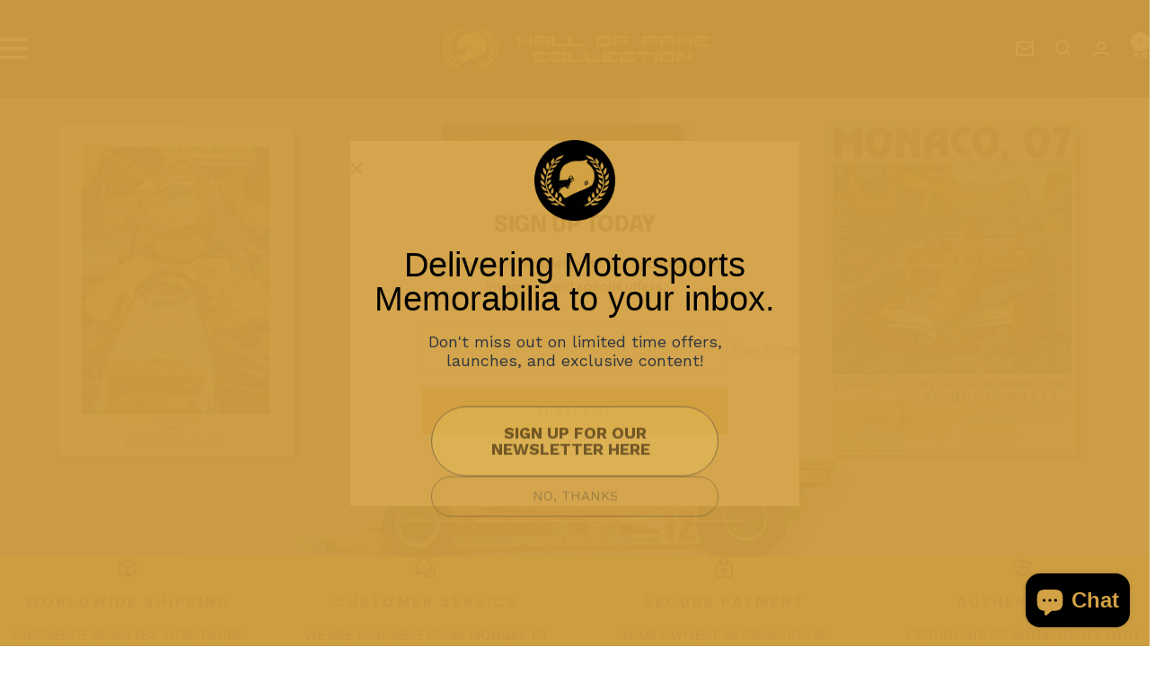

--- FILE ---
content_type: text/html; charset=utf-8
request_url: https://hofcollection.com/
body_size: 91143
content:
<!doctype html><html class="no-js" lang="en" dir="ltr">
  <head>
    <meta charset="utf-8">
    <meta name="viewport" content="width=device-width, initial-scale=1.0, height=device-height, minimum-scale=1.0, maximum-scale=1.0">
    <meta name="theme-color" content="#000000">

    <title>Hall of Fame Collection</title><meta name="description" content="During the last 10 years, the Hall of Fame Collection has handled more authentic, race used items than any other memorabilia company world wide. Build your very own collection with the premiere source for all your authentic race used items."><link rel="canonical" href="https://hofcollection.com/"><link rel="shortcut icon" href="//hofcollection.com/cdn/shop/files/logo_circle_downsize_5e556ed0-54b6-40af-bb58-aacd8e4d3df7.png?v=1730841105&width=96" type="image/png"><link rel="preconnect" href="https://cdn.shopify.com">
    <link rel="dns-prefetch" href="https://productreviews.shopifycdn.com">
    <link rel="dns-prefetch" href="https://www.google-analytics.com"><link rel="preconnect" href="https://fonts.shopifycdn.com" crossorigin><link rel="preload" as="style" href="//hofcollection.com/cdn/shop/t/5/assets/theme.css?v=40616585437609454331742848045">
    <link rel="preload" as="script" href="//hofcollection.com/cdn/shop/t/5/assets/vendor.js?v=32643890569905814191742848045">
    <link rel="preload" as="script" href="//hofcollection.com/cdn/shop/t/5/assets/theme.js?v=172297602883733881711742848864"><meta property="og:type" content="website">
  <meta property="og:title" content="Hall of Fame Collection"><meta property="og:image" content="http://hofcollection.com/cdn/shop/files/Untitled-1_d0fcb4fe-552a-4576-9b24-43bc74495095.jpg?v=1707409280&width=1024">
  <meta property="og:image:secure_url" content="https://hofcollection.com/cdn/shop/files/Untitled-1_d0fcb4fe-552a-4576-9b24-43bc74495095.jpg?v=1707409280&width=1024">
  <meta property="og:image:width" content="1000">
  <meta property="og:image:height" content="1000"><meta property="og:description" content="During the last 10 years, the Hall of Fame Collection has handled more authentic, race used items than any other memorabilia company world wide. Build your very own collection with the premiere source for all your authentic race used items."><meta property="og:url" content="https://hofcollection.com/">
<meta property="og:site_name" content="Hall of Fame Collection"><meta name="twitter:card" content="summary"><meta name="twitter:title" content="Hall of Fame Collection">
  <meta name="twitter:description" content="During the last 10 years, the Hall of Fame Collection has handled more authentic, race used items than any other memorabilia company world wide. Build your very own collection with the premiere source for all your authentic race used items."><meta name="twitter:image" content="https://hofcollection.com/cdn/shop/files/Untitled-1_d0fcb4fe-552a-4576-9b24-43bc74495095.jpg?v=1707409280&width=1200">
  <meta name="twitter:image:alt" content="">
    <script type="application/ld+json">
  {
    "@context": "https://schema.org",
    "@type": "BreadcrumbList",
    "itemListElement": [{
        "@type": "ListItem",
        "position": 1,
        "name": "Home",
        "item": "https://hofcollection.com"
      }]
  }
</script><script type="application/ld+json">
  [
    {
      "@context": "https://schema.org",
      "@type": "WebSite",
      "name": "Hall of Fame Collection",
      "url": "https:\/\/hofcollection.com",
      "potentialAction": {
        "@type": "SearchAction",
        "target": "https:\/\/hofcollection.com\/search?q={search_term_string}",
        "query-input": "required name=search_term_string"
      }
    },
    {
      "@context": "https://schema.org",
      "@type": "Organization",
      "name": "Hall of Fame Collection","logo": "https:\/\/hofcollection.com\/cdn\/shop\/files\/logo_circle_downsize_5e556ed0-54b6-40af-bb58-aacd8e4d3df7.png?v=1730841105\u0026width=1500","url": "https:\/\/hofcollection.com"
    }
  ]
  </script>
    <link rel="preload" href="//hofcollection.com/cdn/fonts/epilogue/epilogue_n8.fce680a466ed4f23f54385c46aa2c014c51d421a.woff2" as="font" type="font/woff2" crossorigin><link rel="preload" href="//hofcollection.com/cdn/fonts/dm_sans/dmsans_n4.ec80bd4dd7e1a334c969c265873491ae56018d72.woff2" as="font" type="font/woff2" crossorigin><style>
  /* Typography (heading) */
  @font-face {
  font-family: Epilogue;
  font-weight: 800;
  font-style: normal;
  font-display: swap;
  src: url("//hofcollection.com/cdn/fonts/epilogue/epilogue_n8.fce680a466ed4f23f54385c46aa2c014c51d421a.woff2") format("woff2"),
       url("//hofcollection.com/cdn/fonts/epilogue/epilogue_n8.2961970d19583d06f062e98ceb588027397f5810.woff") format("woff");
}

@font-face {
  font-family: Epilogue;
  font-weight: 800;
  font-style: italic;
  font-display: swap;
  src: url("//hofcollection.com/cdn/fonts/epilogue/epilogue_i8.ff761dcfbf0a5437130c88f1b2679b905f7ed608.woff2") format("woff2"),
       url("//hofcollection.com/cdn/fonts/epilogue/epilogue_i8.e7ca0c6d6c4d73469c08f9b99e243b2e63239caf.woff") format("woff");
}

/* Typography (body) */
  @font-face {
  font-family: "DM Sans";
  font-weight: 400;
  font-style: normal;
  font-display: swap;
  src: url("//hofcollection.com/cdn/fonts/dm_sans/dmsans_n4.ec80bd4dd7e1a334c969c265873491ae56018d72.woff2") format("woff2"),
       url("//hofcollection.com/cdn/fonts/dm_sans/dmsans_n4.87bdd914d8a61247b911147ae68e754d695c58a6.woff") format("woff");
}

@font-face {
  font-family: "DM Sans";
  font-weight: 400;
  font-style: italic;
  font-display: swap;
  src: url("//hofcollection.com/cdn/fonts/dm_sans/dmsans_i4.b8fe05e69ee95d5a53155c346957d8cbf5081c1a.woff2") format("woff2"),
       url("//hofcollection.com/cdn/fonts/dm_sans/dmsans_i4.403fe28ee2ea63e142575c0aa47684d65f8c23a0.woff") format("woff");
}

@font-face {
  font-family: "DM Sans";
  font-weight: 600;
  font-style: normal;
  font-display: swap;
  src: url("//hofcollection.com/cdn/fonts/dm_sans/dmsans_n6.70a2453ea926d613c6a2f89af05180d14b3a7c96.woff2") format("woff2"),
       url("//hofcollection.com/cdn/fonts/dm_sans/dmsans_n6.355605667bef215872257574b57fc097044f7e20.woff") format("woff");
}

@font-face {
  font-family: "DM Sans";
  font-weight: 600;
  font-style: italic;
  font-display: swap;
  src: url("//hofcollection.com/cdn/fonts/dm_sans/dmsans_i6.b7d5b35c5f29523529e1bf4a3d0de71a44a277b6.woff2") format("woff2"),
       url("//hofcollection.com/cdn/fonts/dm_sans/dmsans_i6.9b760cc5bdd17b4de2c70249ba49bd707f27a31b.woff") format("woff");
}

:root {--heading-color: 40, 40, 40;
    --text-color: 40, 40, 40;
    --background: 255, 255, 255;
    --secondary-background: 245, 245, 245;
    --border-color: 223, 223, 223;
    --border-color-darker: 169, 169, 169;
    --success-color: 46, 158, 123;
    --success-background: 213, 236, 229;
    --error-color: 222, 42, 42;
    --error-background: 253, 240, 240;
    --primary-button-background: 210, 161, 67;
    --primary-button-text-color: 0, 0, 0;
    --secondary-button-background: 0, 0, 0;
    --secondary-button-text-color: 255, 255, 255;
    --product-star-rating: 246, 164, 41;
    --product-on-sale-accent: 222, 42, 42;
    --product-sold-out-accent: 111, 113, 155;
    --product-custom-label-background: 64, 93, 230;
    --product-custom-label-text-color: 255, 255, 255;
    --product-custom-label-2-background: 243, 255, 52;
    --product-custom-label-2-text-color: 0, 0, 0;
    --product-low-stock-text-color: 222, 42, 42;
    --product-in-stock-text-color: 46, 158, 123;
    --loading-bar-background: 40, 40, 40;

    /* We duplicate some "base" colors as root colors, which is useful to use on drawer elements or popover without. Those should not be overridden to avoid issues */
    --root-heading-color: 40, 40, 40;
    --root-text-color: 40, 40, 40;
    --root-background: 255, 255, 255;
    --root-border-color: 223, 223, 223;
    --root-primary-button-background: 210, 161, 67;
    --root-primary-button-text-color: 0, 0, 0;

    --base-font-size: 15px;
    --heading-font-family: Epilogue, sans-serif;
    --heading-font-weight: 800;
    --heading-font-style: normal;
    --heading-text-transform: uppercase;
    --text-font-family: "DM Sans", sans-serif;
    --text-font-weight: 400;
    --text-font-style: normal;
    --text-font-bold-weight: 600;

    /* Typography (font size) */
    --heading-xxsmall-font-size: 10px;
    --heading-xsmall-font-size: 10px;
    --heading-small-font-size: 11px;
    --heading-large-font-size: 32px;
    --heading-h1-font-size: 32px;
    --heading-h2-font-size: 28px;
    --heading-h3-font-size: 26px;
    --heading-h4-font-size: 22px;
    --heading-h5-font-size: 18px;
    --heading-h6-font-size: 16px;

    /* Control the look and feel of the theme by changing radius of various elements */
    --button-border-radius: 0px;
    --block-border-radius: 0px;
    --block-border-radius-reduced: 0px;
    --color-swatch-border-radius: 0px;

    /* Button size */
    --button-height: 48px;
    --button-small-height: 40px;

    /* Form related */
    --form-input-field-height: 48px;
    --form-input-gap: 16px;
    --form-submit-margin: 24px;

    /* Product listing related variables */
    --product-list-block-spacing: 32px;

    /* Video related */
    --play-button-background: 255, 255, 255;
    --play-button-arrow: 40, 40, 40;

    /* RTL support */
    --transform-logical-flip: 1;
    --transform-origin-start: left;
    --transform-origin-end: right;

    /* Other */
    --zoom-cursor-svg-url: url(//hofcollection.com/cdn/shop/t/5/assets/zoom-cursor.svg?v=39908859784506347231742848059);
    --arrow-right-svg-url: url(//hofcollection.com/cdn/shop/t/5/assets/arrow-right.svg?v=40046868119262634591742848059);
    --arrow-left-svg-url: url(//hofcollection.com/cdn/shop/t/5/assets/arrow-left.svg?v=158856395986752206651742848059);

    /* Some useful variables that we can reuse in our CSS. Some explanation are needed for some of them:
       - container-max-width-minus-gutters: represents the container max width without the edge gutters
       - container-outer-width: considering the screen width, represent all the space outside the container
       - container-outer-margin: same as container-outer-width but get set to 0 inside a container
       - container-inner-width: the effective space inside the container (minus gutters)
       - grid-column-width: represents the width of a single column of the grid
       - vertical-breather: this is a variable that defines the global "spacing" between sections, and inside the section
                            to create some "breath" and minimum spacing
     */
    --container-max-width: 1600px;
    --container-gutter: 24px;
    --container-max-width-minus-gutters: calc(var(--container-max-width) - (var(--container-gutter)) * 2);
    --container-outer-width: max(calc((100vw - var(--container-max-width-minus-gutters)) / 2), var(--container-gutter));
    --container-outer-margin: var(--container-outer-width);
    --container-inner-width: calc(100vw - var(--container-outer-width) * 2);

    --grid-column-count: 10;
    --grid-gap: 24px;
    --grid-column-width: calc((100vw - var(--container-outer-width) * 2 - var(--grid-gap) * (var(--grid-column-count) - 1)) / var(--grid-column-count));

    --vertical-breather: 48px;
    --vertical-breather-tight: 48px;

    /* Shopify related variables */
    --payment-terms-background-color: #ffffff;
  }

  @media screen and (min-width: 741px) {
    :root {
      --container-gutter: 40px;
      --grid-column-count: 20;
      --vertical-breather: 64px;
      --vertical-breather-tight: 64px;

      /* Typography (font size) */
      --heading-xsmall-font-size: 11px;
      --heading-small-font-size: 12px;
      --heading-large-font-size: 48px;
      --heading-h1-font-size: 48px;
      --heading-h2-font-size: 36px;
      --heading-h3-font-size: 30px;
      --heading-h4-font-size: 22px;
      --heading-h5-font-size: 18px;
      --heading-h6-font-size: 16px;

      /* Form related */
      --form-input-field-height: 52px;
      --form-submit-margin: 32px;

      /* Button size */
      --button-height: 52px;
      --button-small-height: 44px;
    }
  }

  @media screen and (min-width: 1200px) {
    :root {
      --vertical-breather: 80px;
      --vertical-breather-tight: 64px;
      --product-list-block-spacing: 48px;

      /* Typography */
      --heading-large-font-size: 58px;
      --heading-h1-font-size: 50px;
      --heading-h2-font-size: 44px;
      --heading-h3-font-size: 32px;
      --heading-h4-font-size: 26px;
      --heading-h5-font-size: 22px;
      --heading-h6-font-size: 16px;
    }
  }

  @media screen and (min-width: 1600px) {
    :root {
      --vertical-breather: 90px;
      --vertical-breather-tight: 64px;
    }
  }
</style>
    <script>
  // This allows to expose several variables to the global scope, to be used in scripts
  window.themeVariables = {
    settings: {
      direction: "ltr",
      pageType: "index",
      cartCount: 0,
      moneyFormat: "${{amount}}",
      moneyWithCurrencyFormat: "${{amount}} USD",
      showVendor: false,
      discountMode: "percentage",
      currencyCodeEnabled: false,
      cartType: "message",
      cartCurrency: "USD",
      mobileZoomFactor: 2.5
    },

    routes: {
      host: "hofcollection.com",
      rootUrl: "\/",
      rootUrlWithoutSlash: '',
      cartUrl: "\/cart",
      cartAddUrl: "\/cart\/add",
      cartChangeUrl: "\/cart\/change",
      searchUrl: "\/search",
      predictiveSearchUrl: "\/search\/suggest",
      productRecommendationsUrl: "\/recommendations\/products"
    },

    strings: {
      accessibilityDelete: "Delete",
      accessibilityClose: "Close",
      collectionSoldOut: "Sold out",
      collectionDiscount: "Save @savings@",
      productSalePrice: "Sale price",
      productRegularPrice: "Regular price",
      productFormUnavailable: "Unavailable",
      productFormSoldOut: "Sold out",
      productFormPreOrder: "Pre-order",
      productFormAddToCart: "Add to cart",
      searchNoResults: "No results could be found.",
      searchNewSearch: "New search",
      searchProducts: "Products",
      searchArticles: "Journal",
      searchPages: "Pages",
      searchCollections: "Collections",
      cartViewCart: "View cart",
      cartItemAdded: "Item added to your cart!",
      cartItemAddedShort: "Added to your cart!",
      cartAddOrderNote: "Add order note",
      cartEditOrderNote: "Edit order note",
      shippingEstimatorNoResults: "Sorry, we do not ship to your address.",
      shippingEstimatorOneResult: "There is one shipping rate for your address:",
      shippingEstimatorMultipleResults: "There are several shipping rates for your address:",
      shippingEstimatorError: "One or more error occurred while retrieving shipping rates:"
    },

    libs: {
      flickity: "\/\/hofcollection.com\/cdn\/shop\/t\/5\/assets\/flickity.js?v=176646718982628074891742848045",
      photoswipe: "\/\/hofcollection.com\/cdn\/shop\/t\/5\/assets\/photoswipe.js?v=132268647426145925301742848045",
      qrCode: "\/\/hofcollection.com\/cdn\/shopifycloud\/storefront\/assets\/themes_support\/vendor\/qrcode-3f2b403b.js"
    },

    breakpoints: {
      phone: 'screen and (max-width: 740px)',
      tablet: 'screen and (min-width: 741px) and (max-width: 999px)',
      tabletAndUp: 'screen and (min-width: 741px)',
      pocket: 'screen and (max-width: 999px)',
      lap: 'screen and (min-width: 1000px) and (max-width: 1199px)',
      lapAndUp: 'screen and (min-width: 1000px)',
      desktop: 'screen and (min-width: 1200px)',
      wide: 'screen and (min-width: 1400px)'
    }
  };

  window.addEventListener('pageshow', async () => {
    const cartContent = await (await fetch(`${window.themeVariables.routes.cartUrl}.js`, {cache: 'reload'})).json();
    document.documentElement.dispatchEvent(new CustomEvent('cart:refresh', {detail: {cart: cartContent}}));
  });

  if ('noModule' in HTMLScriptElement.prototype) {
    // Old browsers (like IE) that does not support module will be considered as if not executing JS at all
    document.documentElement.className = document.documentElement.className.replace('no-js', 'js');

    requestAnimationFrame(() => {
      const viewportHeight = (window.visualViewport ? window.visualViewport.height : document.documentElement.clientHeight);
      document.documentElement.style.setProperty('--window-height',viewportHeight + 'px');
    });
  }</script>

    <link rel="stylesheet" href="//hofcollection.com/cdn/shop/t/5/assets/theme.css?v=40616585437609454331742848045">

    <script src="//hofcollection.com/cdn/shop/t/5/assets/vendor.js?v=32643890569905814191742848045" defer></script>
    <script src="//hofcollection.com/cdn/shop/t/5/assets/theme.js?v=172297602883733881711742848864" defer></script>
    <script src="//hofcollection.com/cdn/shop/t/5/assets/custom.js?v=167639537848865775061742848045" defer></script>

    <script>window.performance && window.performance.mark && window.performance.mark('shopify.content_for_header.start');</script><meta name="facebook-domain-verification" content="s0d6jeunzp1fq2bclefu9feia4tgn7">
<meta name="google-site-verification" content="vLs3JUtTADI8nv_jVTL4PCas91ueJnqh82-7_mCz9sM">
<meta id="shopify-digital-wallet" name="shopify-digital-wallet" content="/84428783894/digital_wallets/dialog">
<script async="async" src="/checkouts/internal/preloads.js?locale=en-CA"></script>
<script id="shopify-features" type="application/json">{"accessToken":"49d1e27d4250d98babcd7b67b3f17aae","betas":["rich-media-storefront-analytics"],"domain":"hofcollection.com","predictiveSearch":true,"shopId":84428783894,"locale":"en"}</script>
<script>var Shopify = Shopify || {};
Shopify.shop = "1ccea3-3.myshopify.com";
Shopify.locale = "en";
Shopify.currency = {"active":"USD","rate":"1.0"};
Shopify.country = "CA";
Shopify.theme = {"name":"Updated copy of HOF Collection","id":177169858838,"schema_name":"Focal","schema_version":"12.4.0","theme_store_id":714,"role":"main"};
Shopify.theme.handle = "null";
Shopify.theme.style = {"id":null,"handle":null};
Shopify.cdnHost = "hofcollection.com/cdn";
Shopify.routes = Shopify.routes || {};
Shopify.routes.root = "/";</script>
<script type="module">!function(o){(o.Shopify=o.Shopify||{}).modules=!0}(window);</script>
<script>!function(o){function n(){var o=[];function n(){o.push(Array.prototype.slice.apply(arguments))}return n.q=o,n}var t=o.Shopify=o.Shopify||{};t.loadFeatures=n(),t.autoloadFeatures=n()}(window);</script>
<script id="shop-js-analytics" type="application/json">{"pageType":"index"}</script>
<script defer="defer" async type="module" src="//hofcollection.com/cdn/shopifycloud/shop-js/modules/v2/client.init-shop-cart-sync_CG-L-Qzi.en.esm.js"></script>
<script defer="defer" async type="module" src="//hofcollection.com/cdn/shopifycloud/shop-js/modules/v2/chunk.common_B8yXDTDb.esm.js"></script>
<script type="module">
  await import("//hofcollection.com/cdn/shopifycloud/shop-js/modules/v2/client.init-shop-cart-sync_CG-L-Qzi.en.esm.js");
await import("//hofcollection.com/cdn/shopifycloud/shop-js/modules/v2/chunk.common_B8yXDTDb.esm.js");

  window.Shopify.SignInWithShop?.initShopCartSync?.({"fedCMEnabled":true,"windoidEnabled":true});

</script>
<script>(function() {
  var isLoaded = false;
  function asyncLoad() {
    if (isLoaded) return;
    isLoaded = true;
    var urls = ["https:\/\/cdn.nfcube.com\/instafeed-a7919c533ee0ca147e2195249f753688.js?shop=1ccea3-3.myshopify.com","https:\/\/chimpstatic.com\/mcjs-connected\/js\/users\/b3a47054c35d5da5966f82e7a\/ca6c5f074aafea20618ba8325.js?shop=1ccea3-3.myshopify.com"];
    for (var i = 0; i < urls.length; i++) {
      var s = document.createElement('script');
      s.type = 'text/javascript';
      s.async = true;
      s.src = urls[i];
      var x = document.getElementsByTagName('script')[0];
      x.parentNode.insertBefore(s, x);
    }
  };
  if(window.attachEvent) {
    window.attachEvent('onload', asyncLoad);
  } else {
    window.addEventListener('load', asyncLoad, false);
  }
})();</script>
<script id="__st">var __st={"a":84428783894,"offset":-18000,"reqid":"b6084071-4b7b-4a23-8749-06a916651f20-1767843628","pageurl":"hofcollection.com\/","u":"d58ea2ad0427","p":"home"};</script>
<script>window.ShopifyPaypalV4VisibilityTracking = true;</script>
<script id="captcha-bootstrap">!function(){'use strict';const t='contact',e='account',n='new_comment',o=[[t,t],['blogs',n],['comments',n],[t,'customer']],c=[[e,'customer_login'],[e,'guest_login'],[e,'recover_customer_password'],[e,'create_customer']],r=t=>t.map((([t,e])=>`form[action*='/${t}']:not([data-nocaptcha='true']) input[name='form_type'][value='${e}']`)).join(','),a=t=>()=>t?[...document.querySelectorAll(t)].map((t=>t.form)):[];function s(){const t=[...o],e=r(t);return a(e)}const i='password',u='form_key',d=['recaptcha-v3-token','g-recaptcha-response','h-captcha-response',i],f=()=>{try{return window.sessionStorage}catch{return}},m='__shopify_v',_=t=>t.elements[u];function p(t,e,n=!1){try{const o=window.sessionStorage,c=JSON.parse(o.getItem(e)),{data:r}=function(t){const{data:e,action:n}=t;return t[m]||n?{data:e,action:n}:{data:t,action:n}}(c);for(const[e,n]of Object.entries(r))t.elements[e]&&(t.elements[e].value=n);n&&o.removeItem(e)}catch(o){console.error('form repopulation failed',{error:o})}}const l='form_type',E='cptcha';function T(t){t.dataset[E]=!0}const w=window,h=w.document,L='Shopify',v='ce_forms',y='captcha';let A=!1;((t,e)=>{const n=(g='f06e6c50-85a8-45c8-87d0-21a2b65856fe',I='https://cdn.shopify.com/shopifycloud/storefront-forms-hcaptcha/ce_storefront_forms_captcha_hcaptcha.v1.5.2.iife.js',D={infoText:'Protected by hCaptcha',privacyText:'Privacy',termsText:'Terms'},(t,e,n)=>{const o=w[L][v],c=o.bindForm;if(c)return c(t,g,e,D).then(n);var r;o.q.push([[t,g,e,D],n]),r=I,A||(h.body.append(Object.assign(h.createElement('script'),{id:'captcha-provider',async:!0,src:r})),A=!0)});var g,I,D;w[L]=w[L]||{},w[L][v]=w[L][v]||{},w[L][v].q=[],w[L][y]=w[L][y]||{},w[L][y].protect=function(t,e){n(t,void 0,e),T(t)},Object.freeze(w[L][y]),function(t,e,n,w,h,L){const[v,y,A,g]=function(t,e,n){const i=e?o:[],u=t?c:[],d=[...i,...u],f=r(d),m=r(i),_=r(d.filter((([t,e])=>n.includes(e))));return[a(f),a(m),a(_),s()]}(w,h,L),I=t=>{const e=t.target;return e instanceof HTMLFormElement?e:e&&e.form},D=t=>v().includes(t);t.addEventListener('submit',(t=>{const e=I(t);if(!e)return;const n=D(e)&&!e.dataset.hcaptchaBound&&!e.dataset.recaptchaBound,o=_(e),c=g().includes(e)&&(!o||!o.value);(n||c)&&t.preventDefault(),c&&!n&&(function(t){try{if(!f())return;!function(t){const e=f();if(!e)return;const n=_(t);if(!n)return;const o=n.value;o&&e.removeItem(o)}(t);const e=Array.from(Array(32),(()=>Math.random().toString(36)[2])).join('');!function(t,e){_(t)||t.append(Object.assign(document.createElement('input'),{type:'hidden',name:u})),t.elements[u].value=e}(t,e),function(t,e){const n=f();if(!n)return;const o=[...t.querySelectorAll(`input[type='${i}']`)].map((({name:t})=>t)),c=[...d,...o],r={};for(const[a,s]of new FormData(t).entries())c.includes(a)||(r[a]=s);n.setItem(e,JSON.stringify({[m]:1,action:t.action,data:r}))}(t,e)}catch(e){console.error('failed to persist form',e)}}(e),e.submit())}));const S=(t,e)=>{t&&!t.dataset[E]&&(n(t,e.some((e=>e===t))),T(t))};for(const o of['focusin','change'])t.addEventListener(o,(t=>{const e=I(t);D(e)&&S(e,y())}));const B=e.get('form_key'),M=e.get(l),P=B&&M;t.addEventListener('DOMContentLoaded',(()=>{const t=y();if(P)for(const e of t)e.elements[l].value===M&&p(e,B);[...new Set([...A(),...v().filter((t=>'true'===t.dataset.shopifyCaptcha))])].forEach((e=>S(e,t)))}))}(h,new URLSearchParams(w.location.search),n,t,e,['guest_login'])})(!0,!0)}();</script>
<script integrity="sha256-4kQ18oKyAcykRKYeNunJcIwy7WH5gtpwJnB7kiuLZ1E=" data-source-attribution="shopify.loadfeatures" defer="defer" src="//hofcollection.com/cdn/shopifycloud/storefront/assets/storefront/load_feature-a0a9edcb.js" crossorigin="anonymous"></script>
<script data-source-attribution="shopify.dynamic_checkout.dynamic.init">var Shopify=Shopify||{};Shopify.PaymentButton=Shopify.PaymentButton||{isStorefrontPortableWallets:!0,init:function(){window.Shopify.PaymentButton.init=function(){};var t=document.createElement("script");t.src="https://hofcollection.com/cdn/shopifycloud/portable-wallets/latest/portable-wallets.en.js",t.type="module",document.head.appendChild(t)}};
</script>
<script data-source-attribution="shopify.dynamic_checkout.buyer_consent">
  function portableWalletsHideBuyerConsent(e){var t=document.getElementById("shopify-buyer-consent"),n=document.getElementById("shopify-subscription-policy-button");t&&n&&(t.classList.add("hidden"),t.setAttribute("aria-hidden","true"),n.removeEventListener("click",e))}function portableWalletsShowBuyerConsent(e){var t=document.getElementById("shopify-buyer-consent"),n=document.getElementById("shopify-subscription-policy-button");t&&n&&(t.classList.remove("hidden"),t.removeAttribute("aria-hidden"),n.addEventListener("click",e))}window.Shopify?.PaymentButton&&(window.Shopify.PaymentButton.hideBuyerConsent=portableWalletsHideBuyerConsent,window.Shopify.PaymentButton.showBuyerConsent=portableWalletsShowBuyerConsent);
</script>
<script data-source-attribution="shopify.dynamic_checkout.cart.bootstrap">document.addEventListener("DOMContentLoaded",(function(){function t(){return document.querySelector("shopify-accelerated-checkout-cart, shopify-accelerated-checkout")}if(t())Shopify.PaymentButton.init();else{new MutationObserver((function(e,n){t()&&(Shopify.PaymentButton.init(),n.disconnect())})).observe(document.body,{childList:!0,subtree:!0})}}));
</script>
<script id='scb4127' type='text/javascript' async='' src='https://hofcollection.com/cdn/shopifycloud/privacy-banner/storefront-banner.js'></script><link id="shopify-accelerated-checkout-styles" rel="stylesheet" media="screen" href="https://hofcollection.com/cdn/shopifycloud/portable-wallets/latest/accelerated-checkout-backwards-compat.css" crossorigin="anonymous">
<style id="shopify-accelerated-checkout-cart">
        #shopify-buyer-consent {
  margin-top: 1em;
  display: inline-block;
  width: 100%;
}

#shopify-buyer-consent.hidden {
  display: none;
}

#shopify-subscription-policy-button {
  background: none;
  border: none;
  padding: 0;
  text-decoration: underline;
  font-size: inherit;
  cursor: pointer;
}

#shopify-subscription-policy-button::before {
  box-shadow: none;
}

      </style>

<script>window.performance && window.performance.mark && window.performance.mark('shopify.content_for_header.end');</script>
  <!-- BEGIN app block: shopify://apps/judge-me-reviews/blocks/judgeme_core/61ccd3b1-a9f2-4160-9fe9-4fec8413e5d8 --><!-- Start of Judge.me Core -->






<link rel="dns-prefetch" href="https://cdnwidget.judge.me">
<link rel="dns-prefetch" href="https://cdn.judge.me">
<link rel="dns-prefetch" href="https://cdn1.judge.me">
<link rel="dns-prefetch" href="https://api.judge.me">

<script data-cfasync='false' class='jdgm-settings-script'>window.jdgmSettings={"pagination":5,"disable_web_reviews":false,"badge_no_review_text":"No reviews","badge_n_reviews_text":"{{ n }} review/reviews","hide_badge_preview_if_no_reviews":true,"badge_hide_text":false,"enforce_center_preview_badge":false,"widget_title":"Customer Reviews","widget_open_form_text":"Write a review","widget_close_form_text":"Cancel review","widget_refresh_page_text":"Refresh page","widget_summary_text":"Based on {{ number_of_reviews }} review/reviews","widget_no_review_text":"Be the first to write a review","widget_name_field_text":"Name","widget_verified_name_field_text":"Verified Name (public)","widget_name_placeholder_text":"Enter your name (public)","widget_required_field_error_text":"This field is required.","widget_email_field_text":"Email","widget_verified_email_field_text":"Verified Email (private, can not be edited)","widget_email_placeholder_text":"Enter your email (private)","widget_email_field_error_text":"Please enter a valid email address.","widget_rating_field_text":"Rating","widget_review_title_field_text":"Review Title","widget_review_title_placeholder_text":"Give your review a title","widget_review_body_field_text":"Review","widget_review_body_placeholder_text":"Write your comments here","widget_pictures_field_text":"Picture/Video (optional)","widget_submit_review_text":"Submit Review","widget_submit_verified_review_text":"Submit Verified Review","widget_submit_success_msg_with_auto_publish":"Thank you! Please refresh the page in a few moments to see your review. You can remove or edit your review by logging into \u003ca href='https://judge.me/login' target='_blank' rel='nofollow noopener'\u003eJudge.me\u003c/a\u003e","widget_submit_success_msg_no_auto_publish":"Thank you! Your review will be published as soon as it is approved by the shop admin. You can remove or edit your review by logging into \u003ca href='https://judge.me/login' target='_blank' rel='nofollow noopener'\u003eJudge.me\u003c/a\u003e","widget_show_default_reviews_out_of_total_text":"Showing {{ n_reviews_shown }} out of {{ n_reviews }} reviews.","widget_show_all_link_text":"Show all","widget_show_less_link_text":"Show less","widget_author_said_text":"{{ reviewer_name }} said:","widget_days_text":"{{ n }} days ago","widget_weeks_text":"{{ n }} week/weeks ago","widget_months_text":"{{ n }} month/months ago","widget_years_text":"{{ n }} year/years ago","widget_yesterday_text":"Yesterday","widget_today_text":"Today","widget_replied_text":"\u003e\u003e {{ shop_name }} replied:","widget_read_more_text":"Read more","widget_rating_filter_see_all_text":"See all reviews","widget_sorting_most_recent_text":"Most Recent","widget_sorting_highest_rating_text":"Highest Rating","widget_sorting_lowest_rating_text":"Lowest Rating","widget_sorting_with_pictures_text":"Only Pictures","widget_sorting_most_helpful_text":"Most Helpful","widget_open_question_form_text":"Ask a question","widget_reviews_subtab_text":"Reviews","widget_questions_subtab_text":"Questions","widget_question_label_text":"Question","widget_answer_label_text":"Answer","widget_question_placeholder_text":"Write your question here","widget_submit_question_text":"Submit Question","widget_question_submit_success_text":"Thank you for your question! We will notify you once it gets answered.","verified_badge_text":"Verified","verified_badge_placement":"left-of-reviewer-name","widget_hide_border":false,"widget_social_share":false,"all_reviews_include_out_of_store_products":true,"all_reviews_out_of_store_text":"(out of store)","all_reviews_product_name_prefix_text":"about","enable_review_pictures":true,"widget_product_reviews_subtab_text":"Product Reviews","widget_shop_reviews_subtab_text":"Shop Reviews","widget_write_a_store_review_text":"Write a Store Review","widget_other_languages_heading":"Reviews in Other Languages","widget_sorting_pictures_first_text":"Pictures First","floating_tab_button_name":"★ Reviews","floating_tab_title":"Let customers speak for us","floating_tab_url":"","floating_tab_url_enabled":false,"all_reviews_text_badge_text":"Customers rate us {{ shop.metafields.judgeme.all_reviews_rating | round: 1 }}/5 based on {{ shop.metafields.judgeme.all_reviews_count }} reviews.","all_reviews_text_badge_text_branded_style":"{{ shop.metafields.judgeme.all_reviews_rating | round: 1 }} out of 5 stars based on {{ shop.metafields.judgeme.all_reviews_count }} reviews","all_reviews_text_badge_url":"","all_reviews_text_style":"branded","all_reviews_text_show_jm_brand":false,"featured_carousel_title":"Let customers speak for us","featured_carousel_count_text":"from {{ n }} reviews","featured_carousel_url":"","verified_count_badge_style":"branded","verified_count_badge_url":"","picture_reminder_submit_button":"Upload Pictures","widget_sorting_videos_first_text":"Videos First","widget_review_pending_text":"Pending","remove_microdata_snippet":true,"preview_badge_no_question_text":"No questions","preview_badge_n_question_text":"{{ number_of_questions }} question/questions","remove_judgeme_branding":true,"widget_search_bar_placeholder":"Search reviews","widget_sorting_verified_only_text":"Verified only","featured_carousel_verified_badge_enable":true,"featured_carousel_more_reviews_button_text":"Read more reviews","featured_carousel_view_product_button_text":"View product","all_reviews_page_load_more_text":"Load More Reviews","widget_advanced_speed_features":5,"widget_public_name_text":"displayed publicly like","default_reviewer_name_has_non_latin":true,"widget_reviewer_anonymous":"Anonymous","medals_widget_title":"Judge.me Review Medals","widget_invalid_yt_video_url_error_text":"Not a YouTube video URL","widget_max_length_field_error_text":"Please enter no more than {0} characters.","widget_verified_by_shop_text":"Verified by Shop","widget_load_with_code_splitting":true,"widget_ugc_title":"Made by us, Shared by you","widget_ugc_subtitle":"Tag us to see your picture featured in our page","widget_ugc_primary_button_text":"Buy Now","widget_ugc_secondary_button_text":"Load More","widget_ugc_reviews_button_text":"View Reviews","widget_summary_average_rating_text":"{{ average_rating }} out of 5","widget_media_grid_title":"Customer photos \u0026 videos","widget_media_grid_see_more_text":"See more","widget_verified_by_judgeme_text":"Verified by Judge.me","widget_verified_by_judgeme_text_in_store_medals":"Verified by Judge.me","widget_media_field_exceed_quantity_message":"Sorry, we can only accept {{ max_media }} for one review.","widget_media_field_exceed_limit_message":"{{ file_name }} is too large, please select a {{ media_type }} less than {{ size_limit }}MB.","widget_review_submitted_text":"Review Submitted!","widget_question_submitted_text":"Question Submitted!","widget_close_form_text_question":"Cancel","widget_write_your_answer_here_text":"Write your answer here","widget_enabled_branded_link":true,"widget_show_collected_by_judgeme":false,"widget_collected_by_judgeme_text":"collected by Judge.me","widget_load_more_text":"Load More","widget_full_review_text":"Full Review","widget_read_more_reviews_text":"Read More Reviews","widget_read_questions_text":"Read Questions","widget_questions_and_answers_text":"Questions \u0026 Answers","widget_verified_by_text":"Verified by","widget_number_of_reviews_text":"{{ number_of_reviews }} reviews","widget_back_button_text":"Back","widget_next_button_text":"Next","widget_custom_forms_filter_button":"Filters","how_reviews_are_collected":"How reviews are collected?","widget_gdpr_statement":"How we use your data: We’ll only contact you about the review you left, and only if necessary. By submitting your review, you agree to Judge.me’s \u003ca href='https://judge.me/terms' target='_blank' rel='nofollow noopener'\u003eterms\u003c/a\u003e, \u003ca href='https://judge.me/privacy' target='_blank' rel='nofollow noopener'\u003eprivacy\u003c/a\u003e and \u003ca href='https://judge.me/content-policy' target='_blank' rel='nofollow noopener'\u003econtent\u003c/a\u003e policies.","review_snippet_widget_round_border_style":true,"review_snippet_widget_card_color":"#FFFFFF","review_snippet_widget_slider_arrows_background_color":"#FFFFFF","review_snippet_widget_slider_arrows_color":"#000000","review_snippet_widget_star_color":"#339999","platform":"shopify","branding_url":"https://app.judge.me/reviews","branding_text":"Powered by Judge.me","locale":"en","reply_name":"Hall of Fame Collection","widget_version":"3.0","footer":true,"autopublish":true,"review_dates":true,"enable_custom_form":false,"enable_multi_locales_translations":false,"can_be_branded":false,"reply_name_text":"Hall of Fame Collection"};</script> <style class='jdgm-settings-style'>.jdgm-xx{left:0}:root{--jdgm-primary-color: #399;--jdgm-secondary-color: rgba(51,153,153,0.1);--jdgm-star-color: #399;--jdgm-write-review-text-color: white;--jdgm-write-review-bg-color: #339999;--jdgm-paginate-color: #399;--jdgm-border-radius: 0;--jdgm-reviewer-name-color: #339999}.jdgm-histogram__bar-content{background-color:#399}.jdgm-rev[data-verified-buyer=true] .jdgm-rev__icon.jdgm-rev__icon:after,.jdgm-rev__buyer-badge.jdgm-rev__buyer-badge{color:white;background-color:#399}.jdgm-review-widget--small .jdgm-gallery.jdgm-gallery .jdgm-gallery__thumbnail-link:nth-child(8) .jdgm-gallery__thumbnail-wrapper.jdgm-gallery__thumbnail-wrapper:before{content:"See more"}@media only screen and (min-width: 768px){.jdgm-gallery.jdgm-gallery .jdgm-gallery__thumbnail-link:nth-child(8) .jdgm-gallery__thumbnail-wrapper.jdgm-gallery__thumbnail-wrapper:before{content:"See more"}}.jdgm-prev-badge[data-average-rating='0.00']{display:none !important}.jdgm-author-all-initials{display:none !important}.jdgm-author-last-initial{display:none !important}.jdgm-rev-widg__title{visibility:hidden}.jdgm-rev-widg__summary-text{visibility:hidden}.jdgm-prev-badge__text{visibility:hidden}.jdgm-rev__prod-link-prefix:before{content:'about'}.jdgm-rev__out-of-store-text:before{content:'(out of store)'}@media only screen and (min-width: 768px){.jdgm-rev__pics .jdgm-rev_all-rev-page-picture-separator,.jdgm-rev__pics .jdgm-rev__product-picture{display:none}}@media only screen and (max-width: 768px){.jdgm-rev__pics .jdgm-rev_all-rev-page-picture-separator,.jdgm-rev__pics .jdgm-rev__product-picture{display:none}}.jdgm-preview-badge[data-template="product"]{display:none !important}.jdgm-preview-badge[data-template="collection"]{display:none !important}.jdgm-preview-badge[data-template="index"]{display:none !important}.jdgm-review-widget[data-from-snippet="true"]{display:none !important}.jdgm-verified-count-badget[data-from-snippet="true"]{display:none !important}.jdgm-carousel-wrapper[data-from-snippet="true"]{display:none !important}.jdgm-all-reviews-text[data-from-snippet="true"]{display:none !important}.jdgm-medals-section[data-from-snippet="true"]{display:none !important}.jdgm-ugc-media-wrapper[data-from-snippet="true"]{display:none !important}.jdgm-review-snippet-widget .jdgm-rev-snippet-widget__cards-container .jdgm-rev-snippet-card{border-radius:8px;background:#fff}.jdgm-review-snippet-widget .jdgm-rev-snippet-widget__cards-container .jdgm-rev-snippet-card__rev-rating .jdgm-star{color:#399}.jdgm-review-snippet-widget .jdgm-rev-snippet-widget__prev-btn,.jdgm-review-snippet-widget .jdgm-rev-snippet-widget__next-btn{border-radius:50%;background:#fff}.jdgm-review-snippet-widget .jdgm-rev-snippet-widget__prev-btn>svg,.jdgm-review-snippet-widget .jdgm-rev-snippet-widget__next-btn>svg{fill:#000}.jdgm-full-rev-modal.rev-snippet-widget .jm-mfp-container .jm-mfp-content,.jdgm-full-rev-modal.rev-snippet-widget .jm-mfp-container .jdgm-full-rev__icon,.jdgm-full-rev-modal.rev-snippet-widget .jm-mfp-container .jdgm-full-rev__pic-img,.jdgm-full-rev-modal.rev-snippet-widget .jm-mfp-container .jdgm-full-rev__reply{border-radius:8px}.jdgm-full-rev-modal.rev-snippet-widget .jm-mfp-container .jdgm-full-rev[data-verified-buyer="true"] .jdgm-full-rev__icon::after{border-radius:8px}.jdgm-full-rev-modal.rev-snippet-widget .jm-mfp-container .jdgm-full-rev .jdgm-rev__buyer-badge{border-radius:calc( 8px / 2 )}.jdgm-full-rev-modal.rev-snippet-widget .jm-mfp-container .jdgm-full-rev .jdgm-full-rev__replier::before{content:'Hall of Fame Collection'}.jdgm-full-rev-modal.rev-snippet-widget .jm-mfp-container .jdgm-full-rev .jdgm-full-rev__product-button{border-radius:calc( 8px * 6 )}
</style> <style class='jdgm-settings-style'></style>

  
  
  
  <style class='jdgm-miracle-styles'>
  @-webkit-keyframes jdgm-spin{0%{-webkit-transform:rotate(0deg);-ms-transform:rotate(0deg);transform:rotate(0deg)}100%{-webkit-transform:rotate(359deg);-ms-transform:rotate(359deg);transform:rotate(359deg)}}@keyframes jdgm-spin{0%{-webkit-transform:rotate(0deg);-ms-transform:rotate(0deg);transform:rotate(0deg)}100%{-webkit-transform:rotate(359deg);-ms-transform:rotate(359deg);transform:rotate(359deg)}}@font-face{font-family:'JudgemeStar';src:url("[data-uri]") format("woff");font-weight:normal;font-style:normal}.jdgm-star{font-family:'JudgemeStar';display:inline !important;text-decoration:none !important;padding:0 4px 0 0 !important;margin:0 !important;font-weight:bold;opacity:1;-webkit-font-smoothing:antialiased;-moz-osx-font-smoothing:grayscale}.jdgm-star:hover{opacity:1}.jdgm-star:last-of-type{padding:0 !important}.jdgm-star.jdgm--on:before{content:"\e000"}.jdgm-star.jdgm--off:before{content:"\e001"}.jdgm-star.jdgm--half:before{content:"\e002"}.jdgm-widget *{margin:0;line-height:1.4;-webkit-box-sizing:border-box;-moz-box-sizing:border-box;box-sizing:border-box;-webkit-overflow-scrolling:touch}.jdgm-hidden{display:none !important;visibility:hidden !important}.jdgm-temp-hidden{display:none}.jdgm-spinner{width:40px;height:40px;margin:auto;border-radius:50%;border-top:2px solid #eee;border-right:2px solid #eee;border-bottom:2px solid #eee;border-left:2px solid #ccc;-webkit-animation:jdgm-spin 0.8s infinite linear;animation:jdgm-spin 0.8s infinite linear}.jdgm-spinner:empty{display:block}.jdgm-prev-badge{display:block !important}

</style>


  
  
   


<script data-cfasync='false' class='jdgm-script'>
!function(e){window.jdgm=window.jdgm||{},jdgm.CDN_HOST="https://cdnwidget.judge.me/",jdgm.CDN_HOST_ALT="https://cdn2.judge.me/cdn/widget_frontend/",jdgm.API_HOST="https://api.judge.me/",jdgm.CDN_BASE_URL="https://cdn.shopify.com/extensions/019b8df4-83a2-7942-aa6a-d6467432363b/judgeme-extensions-282/assets/",
jdgm.docReady=function(d){(e.attachEvent?"complete"===e.readyState:"loading"!==e.readyState)?
setTimeout(d,0):e.addEventListener("DOMContentLoaded",d)},jdgm.loadCSS=function(d,t,o,a){
!o&&jdgm.loadCSS.requestedUrls.indexOf(d)>=0||(jdgm.loadCSS.requestedUrls.push(d),
(a=e.createElement("link")).rel="stylesheet",a.class="jdgm-stylesheet",a.media="nope!",
a.href=d,a.onload=function(){this.media="all",t&&setTimeout(t)},e.body.appendChild(a))},
jdgm.loadCSS.requestedUrls=[],jdgm.loadJS=function(e,d){var t=new XMLHttpRequest;
t.onreadystatechange=function(){4===t.readyState&&(Function(t.response)(),d&&d(t.response))},
t.open("GET",e),t.onerror=function(){if(e.indexOf(jdgm.CDN_HOST)===0&&jdgm.CDN_HOST_ALT!==jdgm.CDN_HOST){var f=e.replace(jdgm.CDN_HOST,jdgm.CDN_HOST_ALT);jdgm.loadJS(f,d)}},t.send()},jdgm.docReady((function(){(window.jdgmLoadCSS||e.querySelectorAll(
".jdgm-widget, .jdgm-all-reviews-page").length>0)&&(jdgmSettings.widget_load_with_code_splitting?
parseFloat(jdgmSettings.widget_version)>=3?jdgm.loadCSS(jdgm.CDN_HOST+"widget_v3/base.css"):
jdgm.loadCSS(jdgm.CDN_HOST+"widget/base.css"):jdgm.loadCSS(jdgm.CDN_HOST+"shopify_v2.css"),
jdgm.loadJS(jdgm.CDN_HOST+"loa"+"der.js"))}))}(document);
</script>
<noscript><link rel="stylesheet" type="text/css" media="all" href="https://cdnwidget.judge.me/shopify_v2.css"></noscript>

<!-- BEGIN app snippet: theme_fix_tags --><script>
  (function() {
    var jdgmThemeFixes = null;
    if (!jdgmThemeFixes) return;
    var thisThemeFix = jdgmThemeFixes[Shopify.theme.id];
    if (!thisThemeFix) return;

    if (thisThemeFix.html) {
      document.addEventListener("DOMContentLoaded", function() {
        var htmlDiv = document.createElement('div');
        htmlDiv.classList.add('jdgm-theme-fix-html');
        htmlDiv.innerHTML = thisThemeFix.html;
        document.body.append(htmlDiv);
      });
    };

    if (thisThemeFix.css) {
      var styleTag = document.createElement('style');
      styleTag.classList.add('jdgm-theme-fix-style');
      styleTag.innerHTML = thisThemeFix.css;
      document.head.append(styleTag);
    };

    if (thisThemeFix.js) {
      var scriptTag = document.createElement('script');
      scriptTag.classList.add('jdgm-theme-fix-script');
      scriptTag.innerHTML = thisThemeFix.js;
      document.head.append(scriptTag);
    };
  })();
</script>
<!-- END app snippet -->
<!-- End of Judge.me Core -->



<!-- END app block --><!-- BEGIN app block: shopify://apps/powerful-form-builder/blocks/app-embed/e4bcb1eb-35b2-42e6-bc37-bfe0e1542c9d --><script type="text/javascript" hs-ignore data-cookieconsent="ignore">
  var Globo = Globo || {};
  var globoFormbuilderRecaptchaInit = function(){};
  var globoFormbuilderHcaptchaInit = function(){};
  window.Globo.FormBuilder = window.Globo.FormBuilder || {};
  window.Globo.FormBuilder.shop = {"configuration":{"money_format":"${{amount}}"},"pricing":{"features":{"bulkOrderForm":false,"cartForm":false,"fileUpload":2,"removeCopyright":false,"restrictedEmailDomains":false,"metrics":false}},"settings":{"copyright":"Powered by <a href=\"https://powerfulform.com\" target=\"_blank\">PowerfulForm</a> <a href=\"https://apps.shopify.com/form-builder-contact-form\" target=\"_blank\">Form</a>","hideWaterMark":false,"reCaptcha":{"recaptchaType":"v2","siteKey":false,"languageCode":"en"},"hCaptcha":{"siteKey":false},"scrollTop":false,"customCssCode":"","customCssEnabled":false,"additionalColumns":[]},"encryption_form_id":1,"url":"https://app.powerfulform.com/","CDN_URL":"https://dxo9oalx9qc1s.cloudfront.net","app_id":"1783207"};

  if(window.Globo.FormBuilder.shop.settings.customCssEnabled && window.Globo.FormBuilder.shop.settings.customCssCode){
    const customStyle = document.createElement('style');
    customStyle.type = 'text/css';
    customStyle.innerHTML = window.Globo.FormBuilder.shop.settings.customCssCode;
    document.head.appendChild(customStyle);
  }

  window.Globo.FormBuilder.forms = [];
    
      
      
      
      window.Globo.FormBuilder.forms[114965] = {"114965":{"elements":[{"id":"group-1","type":"group","label":"Page 1","description":"","elements":[{"id":"row-1","type":"row","description":null,"elements":[{"id":"text-1","type":"text","label":{"en":"First Name","vi":"Your Name"},"placeholder":{"en":"First Name","vi":"Your Name"},"description":null,"hideLabel":false,"required":true,"columnWidth":100},{"id":"text","type":"text","label":{"en":"Last Name","vi":"Your Name"},"placeholder":{"en":"Last Name","vi":"Your Name"},"description":null,"hideLabel":false,"required":true,"columnWidth":100,"conditionalField":false}]},{"id":"email","type":"email","label":"Email","placeholder":"Email","description":null,"hideLabel":false,"required":true,"columnWidth":100,"conditionalField":false,"displayType":"show","displayRules":[{"field":"","relation":"equal","condition":""}]},{"id":"select-1","type":"select","label":{"en":"Motor Sport Type","pt-BR":"Motor Sport Type"},"placeholder":"Please select","options":[{"label":{"en":"Formula 1","pt-BR":"Option 1"},"value":"Formula 1"},{"label":{"en":"Indycar","pt-BR":"Indycar"},"value":"Indycar"},{"label":{"en":"Nascar","pt-BR":"Nascar"},"value":"Nascar","description":"Option 3"},{"label":{"en":"MotoGp","pt-BR":"MotoGp"},"value":"MotoGp","description":"Option 4"},{"label":{"en":"Sports Car","pt-BR":"Sports Car"},"value":"Sports Car","description":"Option 5"},{"label":{"en":"Other","pt-BR":"Other"},"value":"Other","description":"Option 6"}],"defaultOption":"","description":"","hideLabel":false,"keepPositionLabel":false,"columnWidth":100,"displayType":"show","displayDisjunctive":false,"conditionalField":false,"required":true},{"id":"select-2","type":"select","label":{"en":"Item Type","pt-BR":"Item Type"},"placeholder":"Please select","options":[{"label":{"en":"Helmet","pt-BR":"Option 1"},"value":"Helmet"},{"label":{"en":"Suit","pt-BR":"Suit"},"value":"Suit"},{"label":{"en":"Gloves","pt-BR":"Gloves"},"value":"Gloves","description":"Option 3"},{"label":{"en":"Nomex","pt-BR":"Nomex"},"value":"Nomex","description":"Option 4"},{"label":{"en":"Other","pt-BR":"Other"},"value":"Other","description":"Option 5"}],"defaultOption":"","description":"","hideLabel":false,"keepPositionLabel":false,"columnWidth":100,"displayType":"show","displayDisjunctive":false,"conditionalField":false,"required":true},{"id":"name-1","type":"name","label":{"en":"Additional Information","pt-BR":"Additional Information"},"placeholder":"","description":"","limitCharacters":false,"characters":100,"hideLabel":false,"keepPositionLabel":false,"columnWidth":100,"displayType":"show","displayDisjunctive":false,"conditionalField":false,"required":true},{"id":"file2-1","type":"file2","label":{"en":"Please Include Detailed Images of Item","pt-BR":"Please Include Detailed Images of Item"},"button-text":"Browse file","placeholder":"Choose file or drag here","hint":"Supported format: JPG, JPEG, PNG, GIF, SVG.","allowed-multiple":false,"allowed-extensions":["jpg","jpeg","png","gif","svg"],"description":"","hideLabel":false,"keepPositionLabel":false,"columnWidth":100,"displayType":"show","displayDisjunctive":false,"conditionalField":false,"required":true}]}],"errorMessage":{"required":"{{ label | capitalize }} is required","minSelections":"Please choose at least {{ min_selections }} options","maxSelections":"Please choose at maximum of {{ max_selections }} options","exactlySelections":"Please choose exactly {{ exact_selections }} options","minProductSelections":"Please choose at least {{ min_selections }} products","maxProductSelections":"Please choose a maximum of {{ max_selections }} products","minProductQuantities":"Please choose a quantity of at least {{ min_quantities }} products","maxProductQuantities":"Please choose a quantity of no more than {{ max_quantities }} products","minEachProductQuantities":"Choose quantity of product {{product_name}} of at least {{min_quantities}}","maxEachProductQuantities":"Choose quantity of product {{product_name}} of at most {{max_quantities}}","invalid":"Invalid","invalidName":"Invalid name","invalidEmail":"Email address is invalid","restrictedEmailDomain":"This email domain is restricted","invalidURL":"Invalid url","invalidPhone":"Invalid phone","invalidNumber":"Invalid number","invalidPassword":"Invalid password","confirmPasswordNotMatch":"Confirmed password doesn't match","customerAlreadyExists":"Customer already exists","keyAlreadyExists":"Data already exists","fileSizeLimit":"File size limit","fileNotAllowed":"File not allowed","requiredCaptcha":"Required captcha","requiredProducts":"Please select product","limitQuantity":"The number of products left in stock has been exceeded","shopifyInvalidPhone":"phone - Enter a valid phone number to use this delivery method","shopifyPhoneHasAlready":"phone - Phone has already been taken","shopifyInvalidProvice":"addresses.province - is not valid","otherError":"Something went wrong, please try again","limitNumberOfSubmissions":"Form submission limit reached"},"appearance":{"layout":"boxed","width":"600","style":"classic","mainColor":"rgba(46,78,73,1)","floatingIcon":"\u003csvg aria-hidden=\"true\" focusable=\"false\" data-prefix=\"far\" data-icon=\"envelope\" class=\"svg-inline--fa fa-envelope fa-w-16\" role=\"img\" xmlns=\"http:\/\/www.w3.org\/2000\/svg\" viewBox=\"0 0 512 512\"\u003e\u003cpath fill=\"currentColor\" d=\"M464 64H48C21.49 64 0 85.49 0 112v288c0 26.51 21.49 48 48 48h416c26.51 0 48-21.49 48-48V112c0-26.51-21.49-48-48-48zm0 48v40.805c-22.422 18.259-58.168 46.651-134.587 106.49-16.841 13.247-50.201 45.072-73.413 44.701-23.208.375-56.579-31.459-73.413-44.701C106.18 199.465 70.425 171.067 48 152.805V112h416zM48 400V214.398c22.914 18.251 55.409 43.862 104.938 82.646 21.857 17.205 60.134 55.186 103.062 54.955 42.717.231 80.509-37.199 103.053-54.947 49.528-38.783 82.032-64.401 104.947-82.653V400H48z\"\u003e\u003c\/path\u003e\u003c\/svg\u003e","floatingText":null,"displayOnAllPage":false,"formType":"normalForm","background":"color","backgroundColor":"#fff","descriptionColor":"#6c757d","headingColor":"#000","labelColor":"#1c1c1c","optionColor":"#000","paragraphBackground":"#fff","paragraphColor":"#000","theme_design":false,"font":{"family":"Almarai","variant":"regular"},"colorScheme":{"solidButton":{"red":214,"green":163,"blue":71},"solidButtonLabel":{"red":255,"green":255,"blue":255},"text":{"red":28,"green":28,"blue":28},"outlineButton":{"red":0,"green":0,"blue":0,"alpha":1},"background":{"red":255,"green":255,"blue":255}},"fontSize":"medium"},"afterSubmit":{"action":"clearForm","title":"Thanks for getting in touch!","message":"\u003cp\u003eWe appreciate you contacting us. One of our colleagues will get back in touch with you soon!\u003c\/p\u003e\u003cp\u003e\u003cbr\u003e\u003c\/p\u003e\u003cp\u003eHave a great day!\u003c\/p\u003e","redirectUrl":null},"footer":{"description":null,"previousText":"Previous","nextText":"Next","submitText":"Submit","submitFullWidth":true},"header":{"active":true,"title":{"en":"AUTHENTICATE YOUR ITEM","pt-BR":"AUTHENTICATE YOUR ITEM"},"description":{"en":"\u003cp\u003ePleae fill out the information below\u003c\/p\u003e","pt-BR":"\u003cp\u003ePleae fill out the information below\u003c\/p\u003e"},"headerAlignment":"center"},"isStepByStepForm":true,"publish":{"requiredLogin":false,"requiredLoginMessage":"Please \u003ca href='\/account\/login' title='login'\u003elogin\u003c\/a\u003e to continue"},"reCaptcha":{"enable":false},"html":"\n\u003cdiv class=\"globo-form boxed-form globo-form-id-114965 \" data-locale=\"en\" \u003e\n\n\u003cstyle\u003e\n\n\n    \n        \n        @import url('https:\/\/fonts.googleapis.com\/css?family=Almarai:ital,wght@0,400');\n    \n\n    :root .globo-form-app[data-id=\"114965\"]{\n        \n        --gfb-color-solidButton: 214,163,71;\n        --gfb-color-solidButtonColor: rgb(var(--gfb-color-solidButton));\n        --gfb-color-solidButtonLabel: 255,255,255;\n        --gfb-color-solidButtonLabelColor: rgb(var(--gfb-color-solidButtonLabel));\n        --gfb-color-text: 28,28,28;\n        --gfb-color-textColor: rgb(var(--gfb-color-text));\n        --gfb-color-outlineButton: 0,0,0;\n        --gfb-color-outlineButtonColor: rgb(var(--gfb-color-outlineButton));\n        --gfb-color-background: 255,255,255;\n        --gfb-color-backgroundColor: rgb(var(--gfb-color-background));\n        \n        --gfb-main-color: rgba(46,78,73,1);\n        --gfb-primary-color: var(--gfb-color-solidButtonColor, var(--gfb-main-color));\n        --gfb-primary-text-color: var(--gfb-color-solidButtonLabelColor, #FFF);\n        --gfb-form-width: 600px;\n        --gfb-font-family: inherit;\n        --gfb-font-style: inherit;\n        --gfb--image: 40%;\n        --gfb-image-ratio-draft: var(--gfb--image);\n        --gfb-image-ratio: var(--gfb-image-ratio-draft);\n        \n        \n        --gfb-font-family: \"Almarai\";\n        --gfb-font-weight: normal;\n        --gfb-font-style: normal;\n        \n        --gfb-bg-temp-color: #FFF;\n        --gfb-bg-position: ;\n        \n            --gfb-bg-temp-color: #fff;\n        \n        --gfb-bg-color: var(--gfb-color-backgroundColor, var(--gfb-bg-temp-color));\n        \n    }\n    \n.globo-form-id-114965 .globo-form-app{\n    max-width: 600px;\n    width: -webkit-fill-available;\n    \n    background-color: var(--gfb-bg-color);\n    \n    \n}\n\n.globo-form-id-114965 .globo-form-app .globo-heading{\n    color: var(--gfb-color-textColor, #000)\n}\n\n\n.globo-form-id-114965 .globo-form-app .header {\n    text-align:center;\n}\n\n\n.globo-form-id-114965 .globo-form-app .globo-description,\n.globo-form-id-114965 .globo-form-app .header .globo-description{\n    --gfb-color-description: rgba(var(--gfb-color-text), 0.8);\n    color: var(--gfb-color-description, #6c757d);\n}\n.globo-form-id-114965 .globo-form-app .globo-label,\n.globo-form-id-114965 .globo-form-app .globo-form-control label.globo-label,\n.globo-form-id-114965 .globo-form-app .globo-form-control label.globo-label span.label-content{\n    color: var(--gfb-color-textColor, #1c1c1c);\n    text-align: left;\n}\n.globo-form-id-114965 .globo-form-app .globo-label.globo-position-label{\n    height: 20px !important;\n}\n.globo-form-id-114965 .globo-form-app .globo-form-control .help-text.globo-description,\n.globo-form-id-114965 .globo-form-app .globo-form-control span.globo-description{\n    --gfb-color-description: rgba(var(--gfb-color-text), 0.8);\n    color: var(--gfb-color-description, #6c757d);\n}\n.globo-form-id-114965 .globo-form-app .globo-form-control .checkbox-wrapper .globo-option,\n.globo-form-id-114965 .globo-form-app .globo-form-control .radio-wrapper .globo-option\n{\n    color: var(--gfb-color-textColor, #1c1c1c);\n}\n.globo-form-id-114965 .globo-form-app .footer,\n.globo-form-id-114965 .globo-form-app .gfb__footer{\n    text-align:;\n}\n.globo-form-id-114965 .globo-form-app .footer button,\n.globo-form-id-114965 .globo-form-app .gfb__footer button{\n    border:1px solid var(--gfb-primary-color);\n    \n        width:100%;\n    \n}\n.globo-form-id-114965 .globo-form-app .footer button.submit,\n.globo-form-id-114965 .globo-form-app .gfb__footer button.submit\n.globo-form-id-114965 .globo-form-app .footer button.checkout,\n.globo-form-id-114965 .globo-form-app .gfb__footer button.checkout,\n.globo-form-id-114965 .globo-form-app .footer button.action.loading .spinner,\n.globo-form-id-114965 .globo-form-app .gfb__footer button.action.loading .spinner{\n    background-color: var(--gfb-primary-color);\n    color : #ffffff;\n}\n.globo-form-id-114965 .globo-form-app .globo-form-control .star-rating\u003efieldset:not(:checked)\u003elabel:before {\n    content: url('data:image\/svg+xml; utf8, \u003csvg aria-hidden=\"true\" focusable=\"false\" data-prefix=\"far\" data-icon=\"star\" class=\"svg-inline--fa fa-star fa-w-18\" role=\"img\" xmlns=\"http:\/\/www.w3.org\/2000\/svg\" viewBox=\"0 0 576 512\"\u003e\u003cpath fill=\"rgba(46,78,73,1)\" d=\"M528.1 171.5L382 150.2 316.7 17.8c-11.7-23.6-45.6-23.9-57.4 0L194 150.2 47.9 171.5c-26.2 3.8-36.7 36.1-17.7 54.6l105.7 103-25 145.5c-4.5 26.3 23.2 46 46.4 33.7L288 439.6l130.7 68.7c23.2 12.2 50.9-7.4 46.4-33.7l-25-145.5 105.7-103c19-18.5 8.5-50.8-17.7-54.6zM388.6 312.3l23.7 138.4L288 385.4l-124.3 65.3 23.7-138.4-100.6-98 139-20.2 62.2-126 62.2 126 139 20.2-100.6 98z\"\u003e\u003c\/path\u003e\u003c\/svg\u003e');\n}\n.globo-form-id-114965 .globo-form-app .globo-form-control .star-rating\u003efieldset\u003einput:checked ~ label:before {\n    content: url('data:image\/svg+xml; utf8, \u003csvg aria-hidden=\"true\" focusable=\"false\" data-prefix=\"fas\" data-icon=\"star\" class=\"svg-inline--fa fa-star fa-w-18\" role=\"img\" xmlns=\"http:\/\/www.w3.org\/2000\/svg\" viewBox=\"0 0 576 512\"\u003e\u003cpath fill=\"rgba(46,78,73,1)\" d=\"M259.3 17.8L194 150.2 47.9 171.5c-26.2 3.8-36.7 36.1-17.7 54.6l105.7 103-25 145.5c-4.5 26.3 23.2 46 46.4 33.7L288 439.6l130.7 68.7c23.2 12.2 50.9-7.4 46.4-33.7l-25-145.5 105.7-103c19-18.5 8.5-50.8-17.7-54.6L382 150.2 316.7 17.8c-11.7-23.6-45.6-23.9-57.4 0z\"\u003e\u003c\/path\u003e\u003c\/svg\u003e');\n}\n.globo-form-id-114965 .globo-form-app .globo-form-control .star-rating\u003efieldset:not(:checked)\u003elabel:hover:before,\n.globo-form-id-114965 .globo-form-app .globo-form-control .star-rating\u003efieldset:not(:checked)\u003elabel:hover ~ label:before{\n    content : url('data:image\/svg+xml; utf8, \u003csvg aria-hidden=\"true\" focusable=\"false\" data-prefix=\"fas\" data-icon=\"star\" class=\"svg-inline--fa fa-star fa-w-18\" role=\"img\" xmlns=\"http:\/\/www.w3.org\/2000\/svg\" viewBox=\"0 0 576 512\"\u003e\u003cpath fill=\"rgba(46,78,73,1)\" d=\"M259.3 17.8L194 150.2 47.9 171.5c-26.2 3.8-36.7 36.1-17.7 54.6l105.7 103-25 145.5c-4.5 26.3 23.2 46 46.4 33.7L288 439.6l130.7 68.7c23.2 12.2 50.9-7.4 46.4-33.7l-25-145.5 105.7-103c19-18.5 8.5-50.8-17.7-54.6L382 150.2 316.7 17.8c-11.7-23.6-45.6-23.9-57.4 0z\"\u003e\u003c\/path\u003e\u003c\/svg\u003e')\n}\n.globo-form-id-114965 .globo-form-app .globo-form-control .checkbox-wrapper .checkbox-input:checked ~ .checkbox-label:before {\n    border-color: var(--gfb-primary-color);\n    box-shadow: 0 4px 6px rgba(50,50,93,0.11), 0 1px 3px rgba(0,0,0,0.08);\n    background-color: var(--gfb-primary-color);\n}\n.globo-form-id-114965 .globo-form-app .step.-completed .step__number,\n.globo-form-id-114965 .globo-form-app .line.-progress,\n.globo-form-id-114965 .globo-form-app .line.-start{\n    background-color: var(--gfb-primary-color);\n}\n.globo-form-id-114965 .globo-form-app .checkmark__check,\n.globo-form-id-114965 .globo-form-app .checkmark__circle{\n    stroke: var(--gfb-primary-color);\n}\n.globo-form-id-114965 .floating-button{\n    background-color: var(--gfb-primary-color);\n}\n.globo-form-id-114965 .globo-form-app .globo-form-control .checkbox-wrapper .checkbox-input ~ .checkbox-label:before,\n.globo-form-app .globo-form-control .radio-wrapper .radio-input ~ .radio-label:after{\n    border-color : var(--gfb-primary-color);\n}\n.globo-form-id-114965 .flatpickr-day.selected, \n.globo-form-id-114965 .flatpickr-day.startRange, \n.globo-form-id-114965 .flatpickr-day.endRange, \n.globo-form-id-114965 .flatpickr-day.selected.inRange, \n.globo-form-id-114965 .flatpickr-day.startRange.inRange, \n.globo-form-id-114965 .flatpickr-day.endRange.inRange, \n.globo-form-id-114965 .flatpickr-day.selected:focus, \n.globo-form-id-114965 .flatpickr-day.startRange:focus, \n.globo-form-id-114965 .flatpickr-day.endRange:focus, \n.globo-form-id-114965 .flatpickr-day.selected:hover, \n.globo-form-id-114965 .flatpickr-day.startRange:hover, \n.globo-form-id-114965 .flatpickr-day.endRange:hover, \n.globo-form-id-114965 .flatpickr-day.selected.prevMonthDay, \n.globo-form-id-114965 .flatpickr-day.startRange.prevMonthDay, \n.globo-form-id-114965 .flatpickr-day.endRange.prevMonthDay, \n.globo-form-id-114965 .flatpickr-day.selected.nextMonthDay, \n.globo-form-id-114965 .flatpickr-day.startRange.nextMonthDay, \n.globo-form-id-114965 .flatpickr-day.endRange.nextMonthDay {\n    background: var(--gfb-primary-color);\n    border-color: var(--gfb-primary-color);\n}\n.globo-form-id-114965 .globo-paragraph {\n    background: #fff;\n    color: var(--gfb-color-textColor, #000);\n    width: 100%!important;\n}\n\n[dir=\"rtl\"] .globo-form-app .header .title,\n[dir=\"rtl\"] .globo-form-app .header .description,\n[dir=\"rtl\"] .globo-form-id-114965 .globo-form-app .globo-heading,\n[dir=\"rtl\"] .globo-form-id-114965 .globo-form-app .globo-label,\n[dir=\"rtl\"] .globo-form-id-114965 .globo-form-app .globo-form-control label.globo-label,\n[dir=\"rtl\"] .globo-form-id-114965 .globo-form-app .globo-form-control label.globo-label span.label-content{\n    text-align: right;\n}\n\n[dir=\"rtl\"] .globo-form-app .line {\n    left: unset;\n    right: 50%;\n}\n\n[dir=\"rtl\"] .globo-form-id-114965 .globo-form-app .line.-start {\n    left: unset;    \n    right: 0%;\n}\n\n\u003c\/style\u003e\n\n\n\n\n\u003cdiv class=\"globo-form-app boxed-layout gfb-style-classic  gfb-font-size-medium\" data-id=114965\u003e\n    \n    \u003cdiv class=\"header dismiss hidden\" onclick=\"Globo.FormBuilder.closeModalForm(this)\"\u003e\n        \u003csvg width=20 height=20 viewBox=\"0 0 20 20\" class=\"\" focusable=\"false\" aria-hidden=\"true\"\u003e\u003cpath d=\"M11.414 10l4.293-4.293a.999.999 0 1 0-1.414-1.414L10 8.586 5.707 4.293a.999.999 0 1 0-1.414 1.414L8.586 10l-4.293 4.293a.999.999 0 1 0 1.414 1.414L10 11.414l4.293 4.293a.997.997 0 0 0 1.414 0 .999.999 0 0 0 0-1.414L11.414 10z\" fill-rule=\"evenodd\"\u003e\u003c\/path\u003e\u003c\/svg\u003e\n    \u003c\/div\u003e\n    \u003cform class=\"g-container\" novalidate action=\"https:\/\/app.powerfulform.com\/api\/front\/form\/114965\/send\" method=\"POST\" enctype=\"multipart\/form-data\" data-id=114965\u003e\n        \n            \n            \u003cdiv class=\"header\" data-path=\"header\"\u003e\n                \u003ch3 class=\"title globo-heading\"\u003eAUTHENTICATE YOUR ITEM\u003c\/h3\u003e\n                \n                \u003cdiv class=\"description globo-description\"\u003e\u003cp\u003ePleae fill out the information below\u003c\/p\u003e\u003c\/div\u003e\n                \n            \u003c\/div\u003e\n            \n        \n        \n            \u003cdiv class=\"globo-formbuilder-wizard\" data-id=114965\u003e\n                \u003cdiv class=\"wizard__content\"\u003e\n                    \u003cheader class=\"wizard__header\"\u003e\n                        \u003cdiv class=\"wizard__steps\"\u003e\n                        \u003cnav class=\"steps hidden\"\u003e\n                            \n                            \n                                \n                            \n                            \n                                \n                                    \n                                    \n                                    \n                                    \n                                    \u003cdiv class=\"step last \" data-element-id=\"group-1\"  data-step=\"0\" \u003e\n                                        \u003cdiv class=\"step__content\"\u003e\n                                            \u003cp class=\"step__number\"\u003e\u003c\/p\u003e\n                                            \u003csvg class=\"checkmark\" xmlns=\"http:\/\/www.w3.org\/2000\/svg\" width=52 height=52 viewBox=\"0 0 52 52\"\u003e\n                                                \u003ccircle class=\"checkmark__circle\" cx=\"26\" cy=\"26\" r=\"25\" fill=\"none\"\/\u003e\n                                                \u003cpath class=\"checkmark__check\" fill=\"none\" d=\"M14.1 27.2l7.1 7.2 16.7-16.8\"\/\u003e\n                                            \u003c\/svg\u003e\n                                            \u003cdiv class=\"lines\"\u003e\n                                                \n                                                    \u003cdiv class=\"line -start\"\u003e\u003c\/div\u003e\n                                                \n                                                \u003cdiv class=\"line -background\"\u003e\n                                                \u003c\/div\u003e\n                                                \u003cdiv class=\"line -progress\"\u003e\n                                                \u003c\/div\u003e\n                                            \u003c\/div\u003e  \n                                        \u003c\/div\u003e\n                                    \u003c\/div\u003e\n                                \n                            \n                        \u003c\/nav\u003e\n                        \u003c\/div\u003e\n                    \u003c\/header\u003e\n                    \u003cdiv class=\"panels\"\u003e\n                        \n                            \n                            \n                            \n                            \n                                \u003cdiv class=\"panel \" data-element-id=\"group-1\" data-id=114965  data-step=\"0\" style=\"padding-top:0\"\u003e\n                                    \n                                            \n                                                \n                                                    \n    \n        \n        \u003cdiv class=\"globo-form-row\" data-element-id=\"row-1\" \u003e\n            \n\n        \n        \n        \u003cdiv class=\"editor-actions\" data-element-type=\"row\"\u003e\n            \u003cdiv class=\"editor-add-action hidden\" data-position=\"top\"\u003e\n            \u003cdiv class=\"editor-add-button\"\u003e\n                \u003cdiv class=\"editor-add-button-indicator\"\u003e\u003c\/div\u003e\n                \n            \u003cdiv class=\"editor-add-icon\"\u003e\u003csvg xmlns=\"http:\/\/www.w3.org\/2000\/svg\" viewBox=\"0 0 20 20\"\u003e\u003cpath d=\"M10.75 5.75c0-.414-.336-.75-.75-.75s-.75.336-.75.75v3.5h-3.5c-.414 0-.75.336-.75.75s.336.75.75.75h3.5v3.5c0 .414.336.75.75.75s.75-.336.75-.75v-3.5h3.5c.414 0 .75-.336.75-.75s-.336-.75-.75-.75h-3.5v-3.5Z\"\/\u003e\u003c\/svg\u003e\u003c\/div\u003e\n        \n            \u003c\/div\u003e\n        \u003c\/div\u003e\n            \u003cdiv class=\"editor-add-action hidden\" data-position=\"right\"\u003e\n            \u003cdiv class=\"editor-add-button\"\u003e\n                \u003cdiv class=\"editor-add-button-indicator\"\u003e\u003c\/div\u003e\n                \n            \u003cdiv class=\"editor-add-icon\"\u003e\u003csvg xmlns=\"http:\/\/www.w3.org\/2000\/svg\" viewBox=\"0 0 20 20\"\u003e\u003cpath d=\"M10.75 5.75c0-.414-.336-.75-.75-.75s-.75.336-.75.75v3.5h-3.5c-.414 0-.75.336-.75.75s.336.75.75.75h3.5v3.5c0 .414.336.75.75.75s.75-.336.75-.75v-3.5h3.5c.414 0 .75-.336.75-.75s-.336-.75-.75-.75h-3.5v-3.5Z\"\/\u003e\u003c\/svg\u003e\u003c\/div\u003e\n        \n            \u003c\/div\u003e\n        \u003c\/div\u003e\n            \u003cdiv class=\"editor-add-action hidden\" data-position=\"bottom\"\u003e\n            \u003cdiv class=\"editor-add-button\"\u003e\n                \u003cdiv class=\"editor-add-button-indicator\"\u003e\u003c\/div\u003e\n                \n            \u003cdiv class=\"editor-add-icon\"\u003e\u003csvg xmlns=\"http:\/\/www.w3.org\/2000\/svg\" viewBox=\"0 0 20 20\"\u003e\u003cpath d=\"M10.75 5.75c0-.414-.336-.75-.75-.75s-.75.336-.75.75v3.5h-3.5c-.414 0-.75.336-.75.75s.336.75.75.75h3.5v3.5c0 .414.336.75.75.75s.75-.336.75-.75v-3.5h3.5c.414 0 .75-.336.75-.75s-.336-.75-.75-.75h-3.5v-3.5Z\"\/\u003e\u003c\/svg\u003e\u003c\/div\u003e\n        \n            \u003c\/div\u003e\n        \u003c\/div\u003e\n            \u003cdiv class=\"editor-add-action hidden\" data-position=\"left\"\u003e\n            \u003cdiv class=\"editor-add-button\"\u003e\n                \u003cdiv class=\"editor-add-button-indicator\"\u003e\u003c\/div\u003e\n                \n            \u003cdiv class=\"editor-add-icon\"\u003e\u003csvg xmlns=\"http:\/\/www.w3.org\/2000\/svg\" viewBox=\"0 0 20 20\"\u003e\u003cpath d=\"M10.75 5.75c0-.414-.336-.75-.75-.75s-.75.336-.75.75v3.5h-3.5c-.414 0-.75.336-.75.75s.336.75.75.75h3.5v3.5c0 .414.336.75.75.75s.75-.336.75-.75v-3.5h3.5c.414 0 .75-.336.75-.75s-.336-.75-.75-.75h-3.5v-3.5Z\"\/\u003e\u003c\/svg\u003e\u003c\/div\u003e\n        \n            \u003c\/div\u003e\n        \u003c\/div\u003e\n        \u003c\/div\u003e\n    \n\n            \n                \n                    \u003cdiv class=\"globo-form-row-item\" data-element-type=\"text\"\u003e\n                        \n\n\n\n\n\n\n\n\n\n\n\n\n\n\n\n\n    \n\n\n\n\n\n\n\n\n\n\n\u003cdiv class=\"globo-form-control layout-1-column \"  data-type='text' data-element-id='text-1'\u003e\n    \n    \n\n        \n        \n        \u003cdiv class=\"editor-actions\" data-element-type=\"text\"\u003e\n            \u003cdiv class=\"editor-add-action hidden\" data-position=\"top\"\u003e\n            \u003cdiv class=\"editor-add-button\"\u003e\n                \u003cdiv class=\"editor-add-button-indicator\"\u003e\u003c\/div\u003e\n                \n            \u003cdiv class=\"editor-add-icon\"\u003e\u003csvg xmlns=\"http:\/\/www.w3.org\/2000\/svg\" viewBox=\"0 0 20 20\"\u003e\u003cpath d=\"M10.75 5.75c0-.414-.336-.75-.75-.75s-.75.336-.75.75v3.5h-3.5c-.414 0-.75.336-.75.75s.336.75.75.75h3.5v3.5c0 .414.336.75.75.75s.75-.336.75-.75v-3.5h3.5c.414 0 .75-.336.75-.75s-.336-.75-.75-.75h-3.5v-3.5Z\"\/\u003e\u003c\/svg\u003e\u003c\/div\u003e\n        \n            \u003c\/div\u003e\n        \u003c\/div\u003e\n            \u003cdiv class=\"editor-add-action hidden\" data-position=\"right\"\u003e\n            \u003cdiv class=\"editor-add-button\"\u003e\n                \u003cdiv class=\"editor-add-button-indicator\"\u003e\u003c\/div\u003e\n                \n            \u003cdiv class=\"editor-add-icon\"\u003e\u003csvg xmlns=\"http:\/\/www.w3.org\/2000\/svg\" viewBox=\"0 0 20 20\"\u003e\u003cpath d=\"M10.75 5.75c0-.414-.336-.75-.75-.75s-.75.336-.75.75v3.5h-3.5c-.414 0-.75.336-.75.75s.336.75.75.75h3.5v3.5c0 .414.336.75.75.75s.75-.336.75-.75v-3.5h3.5c.414 0 .75-.336.75-.75s-.336-.75-.75-.75h-3.5v-3.5Z\"\/\u003e\u003c\/svg\u003e\u003c\/div\u003e\n        \n            \u003c\/div\u003e\n        \u003c\/div\u003e\n            \u003cdiv class=\"editor-add-action hidden\" data-position=\"bottom\"\u003e\n            \u003cdiv class=\"editor-add-button\"\u003e\n                \u003cdiv class=\"editor-add-button-indicator\"\u003e\u003c\/div\u003e\n                \n            \u003cdiv class=\"editor-add-icon\"\u003e\u003csvg xmlns=\"http:\/\/www.w3.org\/2000\/svg\" viewBox=\"0 0 20 20\"\u003e\u003cpath d=\"M10.75 5.75c0-.414-.336-.75-.75-.75s-.75.336-.75.75v3.5h-3.5c-.414 0-.75.336-.75.75s.336.75.75.75h3.5v3.5c0 .414.336.75.75.75s.75-.336.75-.75v-3.5h3.5c.414 0 .75-.336.75-.75s-.336-.75-.75-.75h-3.5v-3.5Z\"\/\u003e\u003c\/svg\u003e\u003c\/div\u003e\n        \n            \u003c\/div\u003e\n        \u003c\/div\u003e\n            \u003cdiv class=\"editor-add-action hidden\" data-position=\"left\"\u003e\n            \u003cdiv class=\"editor-add-button\"\u003e\n                \u003cdiv class=\"editor-add-button-indicator\"\u003e\u003c\/div\u003e\n                \n            \u003cdiv class=\"editor-add-icon\"\u003e\u003csvg xmlns=\"http:\/\/www.w3.org\/2000\/svg\" viewBox=\"0 0 20 20\"\u003e\u003cpath d=\"M10.75 5.75c0-.414-.336-.75-.75-.75s-.75.336-.75.75v3.5h-3.5c-.414 0-.75.336-.75.75s.336.75.75.75h3.5v3.5c0 .414.336.75.75.75s.75-.336.75-.75v-3.5h3.5c.414 0 .75-.336.75-.75s-.336-.75-.75-.75h-3.5v-3.5Z\"\/\u003e\u003c\/svg\u003e\u003c\/div\u003e\n        \n            \u003c\/div\u003e\n        \u003c\/div\u003e\n        \u003c\/div\u003e\n    \n\n    \n        \n\u003clabel for=\"114965-text-1\" class=\"classic-label globo-label gfb__label-v2 \" data-label=\"First Name\"\u003e\n    \u003cspan class=\"label-content\" data-label=\"First Name\"\u003eFirst Name\u003c\/span\u003e\n    \n        \u003cspan class=\"text-danger text-smaller\"\u003e *\u003c\/span\u003e\n    \n\u003c\/label\u003e\n\n    \n\n    \u003cdiv class=\"globo-form-input\"\u003e\n        \n        \n        \u003cinput type=\"text\"  data-type=\"text\" class=\"classic-input\" id=\"114965-text-1\" name=\"text-1\" placeholder=\"First Name\" presence  \u003e\n    \u003c\/div\u003e\n    \n        \u003csmall class=\"help-text globo-description\"\u003e\u003c\/small\u003e\n    \n    \u003csmall class=\"messages\" id=\"114965-text-1-error\"\u003e\u003c\/small\u003e\n\u003c\/div\u003e\n\n\n\n\n                    \u003c\/div\u003e\n                \n            \n                \n                    \u003cdiv class=\"globo-form-row-item\" data-element-type=\"text\"\u003e\n                        \n\n\n\n\n\n\n\n\n\n\n\n\n\n\n\n\n    \n\n\n\n\n\n\n\n\n\n\n\u003cdiv class=\"globo-form-control layout-1-column \"  data-type='text' data-element-id='text'\u003e\n    \n    \n\n        \n        \n        \u003cdiv class=\"editor-actions\" data-element-type=\"text\"\u003e\n            \u003cdiv class=\"editor-add-action hidden\" data-position=\"top\"\u003e\n            \u003cdiv class=\"editor-add-button\"\u003e\n                \u003cdiv class=\"editor-add-button-indicator\"\u003e\u003c\/div\u003e\n                \n            \u003cdiv class=\"editor-add-icon\"\u003e\u003csvg xmlns=\"http:\/\/www.w3.org\/2000\/svg\" viewBox=\"0 0 20 20\"\u003e\u003cpath d=\"M10.75 5.75c0-.414-.336-.75-.75-.75s-.75.336-.75.75v3.5h-3.5c-.414 0-.75.336-.75.75s.336.75.75.75h3.5v3.5c0 .414.336.75.75.75s.75-.336.75-.75v-3.5h3.5c.414 0 .75-.336.75-.75s-.336-.75-.75-.75h-3.5v-3.5Z\"\/\u003e\u003c\/svg\u003e\u003c\/div\u003e\n        \n            \u003c\/div\u003e\n        \u003c\/div\u003e\n            \u003cdiv class=\"editor-add-action hidden\" data-position=\"right\"\u003e\n            \u003cdiv class=\"editor-add-button\"\u003e\n                \u003cdiv class=\"editor-add-button-indicator\"\u003e\u003c\/div\u003e\n                \n            \u003cdiv class=\"editor-add-icon\"\u003e\u003csvg xmlns=\"http:\/\/www.w3.org\/2000\/svg\" viewBox=\"0 0 20 20\"\u003e\u003cpath d=\"M10.75 5.75c0-.414-.336-.75-.75-.75s-.75.336-.75.75v3.5h-3.5c-.414 0-.75.336-.75.75s.336.75.75.75h3.5v3.5c0 .414.336.75.75.75s.75-.336.75-.75v-3.5h3.5c.414 0 .75-.336.75-.75s-.336-.75-.75-.75h-3.5v-3.5Z\"\/\u003e\u003c\/svg\u003e\u003c\/div\u003e\n        \n            \u003c\/div\u003e\n        \u003c\/div\u003e\n            \u003cdiv class=\"editor-add-action hidden\" data-position=\"bottom\"\u003e\n            \u003cdiv class=\"editor-add-button\"\u003e\n                \u003cdiv class=\"editor-add-button-indicator\"\u003e\u003c\/div\u003e\n                \n            \u003cdiv class=\"editor-add-icon\"\u003e\u003csvg xmlns=\"http:\/\/www.w3.org\/2000\/svg\" viewBox=\"0 0 20 20\"\u003e\u003cpath d=\"M10.75 5.75c0-.414-.336-.75-.75-.75s-.75.336-.75.75v3.5h-3.5c-.414 0-.75.336-.75.75s.336.75.75.75h3.5v3.5c0 .414.336.75.75.75s.75-.336.75-.75v-3.5h3.5c.414 0 .75-.336.75-.75s-.336-.75-.75-.75h-3.5v-3.5Z\"\/\u003e\u003c\/svg\u003e\u003c\/div\u003e\n        \n            \u003c\/div\u003e\n        \u003c\/div\u003e\n            \u003cdiv class=\"editor-add-action hidden\" data-position=\"left\"\u003e\n            \u003cdiv class=\"editor-add-button\"\u003e\n                \u003cdiv class=\"editor-add-button-indicator\"\u003e\u003c\/div\u003e\n                \n            \u003cdiv class=\"editor-add-icon\"\u003e\u003csvg xmlns=\"http:\/\/www.w3.org\/2000\/svg\" viewBox=\"0 0 20 20\"\u003e\u003cpath d=\"M10.75 5.75c0-.414-.336-.75-.75-.75s-.75.336-.75.75v3.5h-3.5c-.414 0-.75.336-.75.75s.336.75.75.75h3.5v3.5c0 .414.336.75.75.75s.75-.336.75-.75v-3.5h3.5c.414 0 .75-.336.75-.75s-.336-.75-.75-.75h-3.5v-3.5Z\"\/\u003e\u003c\/svg\u003e\u003c\/div\u003e\n        \n            \u003c\/div\u003e\n        \u003c\/div\u003e\n        \u003c\/div\u003e\n    \n\n    \n        \n\u003clabel for=\"114965-text\" class=\"classic-label globo-label gfb__label-v2 \" data-label=\"Last Name\"\u003e\n    \u003cspan class=\"label-content\" data-label=\"Last Name\"\u003eLast Name\u003c\/span\u003e\n    \n        \u003cspan class=\"text-danger text-smaller\"\u003e *\u003c\/span\u003e\n    \n\u003c\/label\u003e\n\n    \n\n    \u003cdiv class=\"globo-form-input\"\u003e\n        \n        \n        \u003cinput type=\"text\"  data-type=\"text\" class=\"classic-input\" id=\"114965-text\" name=\"text\" placeholder=\"Last Name\" presence  \u003e\n    \u003c\/div\u003e\n    \n        \u003csmall class=\"help-text globo-description\"\u003e\u003c\/small\u003e\n    \n    \u003csmall class=\"messages\" id=\"114965-text-error\"\u003e\u003c\/small\u003e\n\u003c\/div\u003e\n\n\n\n\n                    \u003c\/div\u003e\n                \n            \n        \u003c\/div\u003e\n    \n\n                                                \n                                            \n                                                \n                                                    \n\n\n\n\n\n\n\n\n\n\n\n\n\n\n\n\n    \n\n\n\n\n\n\n\n\n\n\n\u003cdiv class=\"globo-form-control layout-1-column \"  data-type='email' data-element-id='email'\u003e\n    \n    \n\n        \n        \n        \u003cdiv class=\"editor-actions\" data-element-type=\"email\"\u003e\n            \u003cdiv class=\"editor-add-action hidden\" data-position=\"top\"\u003e\n            \u003cdiv class=\"editor-add-button\"\u003e\n                \u003cdiv class=\"editor-add-button-indicator\"\u003e\u003c\/div\u003e\n                \n            \u003cdiv class=\"editor-add-icon\"\u003e\u003csvg xmlns=\"http:\/\/www.w3.org\/2000\/svg\" viewBox=\"0 0 20 20\"\u003e\u003cpath d=\"M10.75 5.75c0-.414-.336-.75-.75-.75s-.75.336-.75.75v3.5h-3.5c-.414 0-.75.336-.75.75s.336.75.75.75h3.5v3.5c0 .414.336.75.75.75s.75-.336.75-.75v-3.5h3.5c.414 0 .75-.336.75-.75s-.336-.75-.75-.75h-3.5v-3.5Z\"\/\u003e\u003c\/svg\u003e\u003c\/div\u003e\n        \n            \u003c\/div\u003e\n        \u003c\/div\u003e\n            \u003cdiv class=\"editor-add-action hidden\" data-position=\"right\"\u003e\n            \u003cdiv class=\"editor-add-button\"\u003e\n                \u003cdiv class=\"editor-add-button-indicator\"\u003e\u003c\/div\u003e\n                \n            \u003cdiv class=\"editor-add-icon\"\u003e\u003csvg xmlns=\"http:\/\/www.w3.org\/2000\/svg\" viewBox=\"0 0 20 20\"\u003e\u003cpath d=\"M10.75 5.75c0-.414-.336-.75-.75-.75s-.75.336-.75.75v3.5h-3.5c-.414 0-.75.336-.75.75s.336.75.75.75h3.5v3.5c0 .414.336.75.75.75s.75-.336.75-.75v-3.5h3.5c.414 0 .75-.336.75-.75s-.336-.75-.75-.75h-3.5v-3.5Z\"\/\u003e\u003c\/svg\u003e\u003c\/div\u003e\n        \n            \u003c\/div\u003e\n        \u003c\/div\u003e\n            \u003cdiv class=\"editor-add-action hidden\" data-position=\"bottom\"\u003e\n            \u003cdiv class=\"editor-add-button\"\u003e\n                \u003cdiv class=\"editor-add-button-indicator\"\u003e\u003c\/div\u003e\n                \n            \u003cdiv class=\"editor-add-icon\"\u003e\u003csvg xmlns=\"http:\/\/www.w3.org\/2000\/svg\" viewBox=\"0 0 20 20\"\u003e\u003cpath d=\"M10.75 5.75c0-.414-.336-.75-.75-.75s-.75.336-.75.75v3.5h-3.5c-.414 0-.75.336-.75.75s.336.75.75.75h3.5v3.5c0 .414.336.75.75.75s.75-.336.75-.75v-3.5h3.5c.414 0 .75-.336.75-.75s-.336-.75-.75-.75h-3.5v-3.5Z\"\/\u003e\u003c\/svg\u003e\u003c\/div\u003e\n        \n            \u003c\/div\u003e\n        \u003c\/div\u003e\n            \u003cdiv class=\"editor-add-action hidden\" data-position=\"left\"\u003e\n            \u003cdiv class=\"editor-add-button\"\u003e\n                \u003cdiv class=\"editor-add-button-indicator\"\u003e\u003c\/div\u003e\n                \n            \u003cdiv class=\"editor-add-icon\"\u003e\u003csvg xmlns=\"http:\/\/www.w3.org\/2000\/svg\" viewBox=\"0 0 20 20\"\u003e\u003cpath d=\"M10.75 5.75c0-.414-.336-.75-.75-.75s-.75.336-.75.75v3.5h-3.5c-.414 0-.75.336-.75.75s.336.75.75.75h3.5v3.5c0 .414.336.75.75.75s.75-.336.75-.75v-3.5h3.5c.414 0 .75-.336.75-.75s-.336-.75-.75-.75h-3.5v-3.5Z\"\/\u003e\u003c\/svg\u003e\u003c\/div\u003e\n        \n            \u003c\/div\u003e\n        \u003c\/div\u003e\n        \u003c\/div\u003e\n    \n\n    \n        \n\u003clabel for=\"114965-email\" class=\"classic-label globo-label gfb__label-v2 \" data-label=\"Email\"\u003e\n    \u003cspan class=\"label-content\" data-label=\"Email\"\u003eEmail\u003c\/span\u003e\n    \n        \u003cspan class=\"text-danger text-smaller\"\u003e *\u003c\/span\u003e\n    \n\u003c\/label\u003e\n\n    \n\n    \u003cdiv class=\"globo-form-input\"\u003e\n        \n        \n        \u003cinput type=\"text\"  data-type=\"email\" class=\"classic-input\" id=\"114965-email\" name=\"email\" placeholder=\"Email\" presence  \u003e\n    \u003c\/div\u003e\n    \n        \u003csmall class=\"help-text globo-description\"\u003e\u003c\/small\u003e\n    \n    \u003csmall class=\"messages\" id=\"114965-email-error\"\u003e\u003c\/small\u003e\n\u003c\/div\u003e\n\n\n\n                                                \n                                            \n                                                \n                                                    \n\n\n\n\n\n\n\n\n\n\n\n\n\n\n\n\n    \n\n\n\n\n\n\n\n\n\n\n\u003cdiv class=\"globo-form-control layout-1-column \"  data-type='select' data-element-id='select-1' data-default-value=\"\" data-type=\"select\" \u003e\n    \n    \n\n        \n        \n        \u003cdiv class=\"editor-actions\" data-element-type=\"select\"\u003e\n            \u003cdiv class=\"editor-add-action hidden\" data-position=\"top\"\u003e\n            \u003cdiv class=\"editor-add-button\"\u003e\n                \u003cdiv class=\"editor-add-button-indicator\"\u003e\u003c\/div\u003e\n                \n            \u003cdiv class=\"editor-add-icon\"\u003e\u003csvg xmlns=\"http:\/\/www.w3.org\/2000\/svg\" viewBox=\"0 0 20 20\"\u003e\u003cpath d=\"M10.75 5.75c0-.414-.336-.75-.75-.75s-.75.336-.75.75v3.5h-3.5c-.414 0-.75.336-.75.75s.336.75.75.75h3.5v3.5c0 .414.336.75.75.75s.75-.336.75-.75v-3.5h3.5c.414 0 .75-.336.75-.75s-.336-.75-.75-.75h-3.5v-3.5Z\"\/\u003e\u003c\/svg\u003e\u003c\/div\u003e\n        \n            \u003c\/div\u003e\n        \u003c\/div\u003e\n            \u003cdiv class=\"editor-add-action hidden\" data-position=\"right\"\u003e\n            \u003cdiv class=\"editor-add-button\"\u003e\n                \u003cdiv class=\"editor-add-button-indicator\"\u003e\u003c\/div\u003e\n                \n            \u003cdiv class=\"editor-add-icon\"\u003e\u003csvg xmlns=\"http:\/\/www.w3.org\/2000\/svg\" viewBox=\"0 0 20 20\"\u003e\u003cpath d=\"M10.75 5.75c0-.414-.336-.75-.75-.75s-.75.336-.75.75v3.5h-3.5c-.414 0-.75.336-.75.75s.336.75.75.75h3.5v3.5c0 .414.336.75.75.75s.75-.336.75-.75v-3.5h3.5c.414 0 .75-.336.75-.75s-.336-.75-.75-.75h-3.5v-3.5Z\"\/\u003e\u003c\/svg\u003e\u003c\/div\u003e\n        \n            \u003c\/div\u003e\n        \u003c\/div\u003e\n            \u003cdiv class=\"editor-add-action hidden\" data-position=\"bottom\"\u003e\n            \u003cdiv class=\"editor-add-button\"\u003e\n                \u003cdiv class=\"editor-add-button-indicator\"\u003e\u003c\/div\u003e\n                \n            \u003cdiv class=\"editor-add-icon\"\u003e\u003csvg xmlns=\"http:\/\/www.w3.org\/2000\/svg\" viewBox=\"0 0 20 20\"\u003e\u003cpath d=\"M10.75 5.75c0-.414-.336-.75-.75-.75s-.75.336-.75.75v3.5h-3.5c-.414 0-.75.336-.75.75s.336.75.75.75h3.5v3.5c0 .414.336.75.75.75s.75-.336.75-.75v-3.5h3.5c.414 0 .75-.336.75-.75s-.336-.75-.75-.75h-3.5v-3.5Z\"\/\u003e\u003c\/svg\u003e\u003c\/div\u003e\n        \n            \u003c\/div\u003e\n        \u003c\/div\u003e\n            \u003cdiv class=\"editor-add-action hidden\" data-position=\"left\"\u003e\n            \u003cdiv class=\"editor-add-button\"\u003e\n                \u003cdiv class=\"editor-add-button-indicator\"\u003e\u003c\/div\u003e\n                \n            \u003cdiv class=\"editor-add-icon\"\u003e\u003csvg xmlns=\"http:\/\/www.w3.org\/2000\/svg\" viewBox=\"0 0 20 20\"\u003e\u003cpath d=\"M10.75 5.75c0-.414-.336-.75-.75-.75s-.75.336-.75.75v3.5h-3.5c-.414 0-.75.336-.75.75s.336.75.75.75h3.5v3.5c0 .414.336.75.75.75s.75-.336.75-.75v-3.5h3.5c.414 0 .75-.336.75-.75s-.336-.75-.75-.75h-3.5v-3.5Z\"\/\u003e\u003c\/svg\u003e\u003c\/div\u003e\n        \n            \u003c\/div\u003e\n        \u003c\/div\u003e\n        \u003c\/div\u003e\n    \n\n    \n        \n\u003clabel for=\"114965-select-1\" class=\"classic-label globo-label gfb__label-v2 \" data-label=\"Motor Sport Type\"\u003e\n    \u003cspan class=\"label-content\" data-label=\"Motor Sport Type\"\u003eMotor Sport Type\u003c\/span\u003e\n    \n        \u003cspan class=\"text-danger text-smaller\"\u003e *\u003c\/span\u003e\n    \n\u003c\/label\u003e\n\n    \n\n    \n    \n    \u003cdiv class=\"globo-form-input\"\u003e\n        \n        \n        \u003cselect data-searchable=\"\" name=\"select-1\"  id=\"114965-select-1\" class=\"classic-input wide\" presence\u003e\n            \u003coption selected=\"selected\" value=\"\" disabled=\"disabled\"\u003ePlease select\u003c\/option\u003e\n            \n            \u003coption value=\"Formula 1\" \u003eFormula 1\u003c\/option\u003e\n            \n            \u003coption value=\"Indycar\" \u003eIndycar\u003c\/option\u003e\n            \n            \u003coption value=\"Nascar\" \u003eNascar\u003c\/option\u003e\n            \n            \u003coption value=\"MotoGp\" \u003eMotoGp\u003c\/option\u003e\n            \n            \u003coption value=\"Sports Car\" \u003eSports Car\u003c\/option\u003e\n            \n            \u003coption value=\"Other\" \u003eOther\u003c\/option\u003e\n            \n        \u003c\/select\u003e\n    \u003c\/div\u003e\n    \n    \u003csmall class=\"messages\" id=\"114965-select-1-error\"\u003e\u003c\/small\u003e\n\u003c\/div\u003e\n\n\n\n                                                \n                                            \n                                                \n                                                    \n\n\n\n\n\n\n\n\n\n\n\n\n\n\n\n\n    \n\n\n\n\n\n\n\n\n\n\n\u003cdiv class=\"globo-form-control layout-1-column \"  data-type='select' data-element-id='select-2' data-default-value=\"\" data-type=\"select\" \u003e\n    \n    \n\n        \n        \n        \u003cdiv class=\"editor-actions\" data-element-type=\"select\"\u003e\n            \u003cdiv class=\"editor-add-action hidden\" data-position=\"top\"\u003e\n            \u003cdiv class=\"editor-add-button\"\u003e\n                \u003cdiv class=\"editor-add-button-indicator\"\u003e\u003c\/div\u003e\n                \n            \u003cdiv class=\"editor-add-icon\"\u003e\u003csvg xmlns=\"http:\/\/www.w3.org\/2000\/svg\" viewBox=\"0 0 20 20\"\u003e\u003cpath d=\"M10.75 5.75c0-.414-.336-.75-.75-.75s-.75.336-.75.75v3.5h-3.5c-.414 0-.75.336-.75.75s.336.75.75.75h3.5v3.5c0 .414.336.75.75.75s.75-.336.75-.75v-3.5h3.5c.414 0 .75-.336.75-.75s-.336-.75-.75-.75h-3.5v-3.5Z\"\/\u003e\u003c\/svg\u003e\u003c\/div\u003e\n        \n            \u003c\/div\u003e\n        \u003c\/div\u003e\n            \u003cdiv class=\"editor-add-action hidden\" data-position=\"right\"\u003e\n            \u003cdiv class=\"editor-add-button\"\u003e\n                \u003cdiv class=\"editor-add-button-indicator\"\u003e\u003c\/div\u003e\n                \n            \u003cdiv class=\"editor-add-icon\"\u003e\u003csvg xmlns=\"http:\/\/www.w3.org\/2000\/svg\" viewBox=\"0 0 20 20\"\u003e\u003cpath d=\"M10.75 5.75c0-.414-.336-.75-.75-.75s-.75.336-.75.75v3.5h-3.5c-.414 0-.75.336-.75.75s.336.75.75.75h3.5v3.5c0 .414.336.75.75.75s.75-.336.75-.75v-3.5h3.5c.414 0 .75-.336.75-.75s-.336-.75-.75-.75h-3.5v-3.5Z\"\/\u003e\u003c\/svg\u003e\u003c\/div\u003e\n        \n            \u003c\/div\u003e\n        \u003c\/div\u003e\n            \u003cdiv class=\"editor-add-action hidden\" data-position=\"bottom\"\u003e\n            \u003cdiv class=\"editor-add-button\"\u003e\n                \u003cdiv class=\"editor-add-button-indicator\"\u003e\u003c\/div\u003e\n                \n            \u003cdiv class=\"editor-add-icon\"\u003e\u003csvg xmlns=\"http:\/\/www.w3.org\/2000\/svg\" viewBox=\"0 0 20 20\"\u003e\u003cpath d=\"M10.75 5.75c0-.414-.336-.75-.75-.75s-.75.336-.75.75v3.5h-3.5c-.414 0-.75.336-.75.75s.336.75.75.75h3.5v3.5c0 .414.336.75.75.75s.75-.336.75-.75v-3.5h3.5c.414 0 .75-.336.75-.75s-.336-.75-.75-.75h-3.5v-3.5Z\"\/\u003e\u003c\/svg\u003e\u003c\/div\u003e\n        \n            \u003c\/div\u003e\n        \u003c\/div\u003e\n            \u003cdiv class=\"editor-add-action hidden\" data-position=\"left\"\u003e\n            \u003cdiv class=\"editor-add-button\"\u003e\n                \u003cdiv class=\"editor-add-button-indicator\"\u003e\u003c\/div\u003e\n                \n            \u003cdiv class=\"editor-add-icon\"\u003e\u003csvg xmlns=\"http:\/\/www.w3.org\/2000\/svg\" viewBox=\"0 0 20 20\"\u003e\u003cpath d=\"M10.75 5.75c0-.414-.336-.75-.75-.75s-.75.336-.75.75v3.5h-3.5c-.414 0-.75.336-.75.75s.336.75.75.75h3.5v3.5c0 .414.336.75.75.75s.75-.336.75-.75v-3.5h3.5c.414 0 .75-.336.75-.75s-.336-.75-.75-.75h-3.5v-3.5Z\"\/\u003e\u003c\/svg\u003e\u003c\/div\u003e\n        \n            \u003c\/div\u003e\n        \u003c\/div\u003e\n        \u003c\/div\u003e\n    \n\n    \n        \n\u003clabel for=\"114965-select-2\" class=\"classic-label globo-label gfb__label-v2 \" data-label=\"Item Type\"\u003e\n    \u003cspan class=\"label-content\" data-label=\"Item Type\"\u003eItem Type\u003c\/span\u003e\n    \n        \u003cspan class=\"text-danger text-smaller\"\u003e *\u003c\/span\u003e\n    \n\u003c\/label\u003e\n\n    \n\n    \n    \n    \u003cdiv class=\"globo-form-input\"\u003e\n        \n        \n        \u003cselect data-searchable=\"\" name=\"select-2\"  id=\"114965-select-2\" class=\"classic-input wide\" presence\u003e\n            \u003coption selected=\"selected\" value=\"\" disabled=\"disabled\"\u003ePlease select\u003c\/option\u003e\n            \n            \u003coption value=\"Helmet\" \u003eHelmet\u003c\/option\u003e\n            \n            \u003coption value=\"Suit\" \u003eSuit\u003c\/option\u003e\n            \n            \u003coption value=\"Gloves\" \u003eGloves\u003c\/option\u003e\n            \n            \u003coption value=\"Nomex\" \u003eNomex\u003c\/option\u003e\n            \n            \u003coption value=\"Other\" \u003eOther\u003c\/option\u003e\n            \n        \u003c\/select\u003e\n    \u003c\/div\u003e\n    \n    \u003csmall class=\"messages\" id=\"114965-select-2-error\"\u003e\u003c\/small\u003e\n\u003c\/div\u003e\n\n\n\n                                                \n                                            \n                                                \n                                                    \n\n\n\n\n\n\n\n\n\n\n\n\n\n\n\n\n    \n\n\n\n\n\n\n\n\n\n\n\u003cdiv class=\"globo-form-control layout-1-column \"  data-type='name' data-element-id='name-1'\u003e\n\n    \n\n        \n        \n        \u003cdiv class=\"editor-actions\" data-element-type=\"name\"\u003e\n            \u003cdiv class=\"editor-add-action hidden\" data-position=\"top\"\u003e\n            \u003cdiv class=\"editor-add-button\"\u003e\n                \u003cdiv class=\"editor-add-button-indicator\"\u003e\u003c\/div\u003e\n                \n            \u003cdiv class=\"editor-add-icon\"\u003e\u003csvg xmlns=\"http:\/\/www.w3.org\/2000\/svg\" viewBox=\"0 0 20 20\"\u003e\u003cpath d=\"M10.75 5.75c0-.414-.336-.75-.75-.75s-.75.336-.75.75v3.5h-3.5c-.414 0-.75.336-.75.75s.336.75.75.75h3.5v3.5c0 .414.336.75.75.75s.75-.336.75-.75v-3.5h3.5c.414 0 .75-.336.75-.75s-.336-.75-.75-.75h-3.5v-3.5Z\"\/\u003e\u003c\/svg\u003e\u003c\/div\u003e\n        \n            \u003c\/div\u003e\n        \u003c\/div\u003e\n            \u003cdiv class=\"editor-add-action hidden\" data-position=\"right\"\u003e\n            \u003cdiv class=\"editor-add-button\"\u003e\n                \u003cdiv class=\"editor-add-button-indicator\"\u003e\u003c\/div\u003e\n                \n            \u003cdiv class=\"editor-add-icon\"\u003e\u003csvg xmlns=\"http:\/\/www.w3.org\/2000\/svg\" viewBox=\"0 0 20 20\"\u003e\u003cpath d=\"M10.75 5.75c0-.414-.336-.75-.75-.75s-.75.336-.75.75v3.5h-3.5c-.414 0-.75.336-.75.75s.336.75.75.75h3.5v3.5c0 .414.336.75.75.75s.75-.336.75-.75v-3.5h3.5c.414 0 .75-.336.75-.75s-.336-.75-.75-.75h-3.5v-3.5Z\"\/\u003e\u003c\/svg\u003e\u003c\/div\u003e\n        \n            \u003c\/div\u003e\n        \u003c\/div\u003e\n            \u003cdiv class=\"editor-add-action hidden\" data-position=\"bottom\"\u003e\n            \u003cdiv class=\"editor-add-button\"\u003e\n                \u003cdiv class=\"editor-add-button-indicator\"\u003e\u003c\/div\u003e\n                \n            \u003cdiv class=\"editor-add-icon\"\u003e\u003csvg xmlns=\"http:\/\/www.w3.org\/2000\/svg\" viewBox=\"0 0 20 20\"\u003e\u003cpath d=\"M10.75 5.75c0-.414-.336-.75-.75-.75s-.75.336-.75.75v3.5h-3.5c-.414 0-.75.336-.75.75s.336.75.75.75h3.5v3.5c0 .414.336.75.75.75s.75-.336.75-.75v-3.5h3.5c.414 0 .75-.336.75-.75s-.336-.75-.75-.75h-3.5v-3.5Z\"\/\u003e\u003c\/svg\u003e\u003c\/div\u003e\n        \n            \u003c\/div\u003e\n        \u003c\/div\u003e\n            \u003cdiv class=\"editor-add-action hidden\" data-position=\"left\"\u003e\n            \u003cdiv class=\"editor-add-button\"\u003e\n                \u003cdiv class=\"editor-add-button-indicator\"\u003e\u003c\/div\u003e\n                \n            \u003cdiv class=\"editor-add-icon\"\u003e\u003csvg xmlns=\"http:\/\/www.w3.org\/2000\/svg\" viewBox=\"0 0 20 20\"\u003e\u003cpath d=\"M10.75 5.75c0-.414-.336-.75-.75-.75s-.75.336-.75.75v3.5h-3.5c-.414 0-.75.336-.75.75s.336.75.75.75h3.5v3.5c0 .414.336.75.75.75s.75-.336.75-.75v-3.5h3.5c.414 0 .75-.336.75-.75s-.336-.75-.75-.75h-3.5v-3.5Z\"\/\u003e\u003c\/svg\u003e\u003c\/div\u003e\n        \n            \u003c\/div\u003e\n        \u003c\/div\u003e\n        \u003c\/div\u003e\n    \n\n    \n        \n\u003clabel for=\"114965-name-1\" class=\"classic-label globo-label gfb__label-v2 \" data-label=\"Additional Information\"\u003e\n    \u003cspan class=\"label-content\" data-label=\"Additional Information\"\u003eAdditional Information\u003c\/span\u003e\n    \n        \u003cspan class=\"text-danger text-smaller\"\u003e *\u003c\/span\u003e\n    \n\u003c\/label\u003e\n\n    \n\n    \u003cdiv class=\"globo-form-input\"\u003e\n        \n        \n        \u003cinput type=\"text\"  data-type=\"name\" class=\"classic-input\" id=\"114965-name-1\" name=\"name-1\" placeholder=\"\" presence  \u003e\n    \u003c\/div\u003e\n    \n    \u003csmall class=\"messages\" id=\"114965-name-1-error\"\u003e\u003c\/small\u003e\n\u003c\/div\u003e\n\n\n\n                                                \n                                            \n                                                \n                                                    \n\n\n\n\n\n\n\n\n\n\n\n\n\n\n\n\n    \n\n\n\n\n\n\n\n\n\n\n\u003cdiv class=\"globo-form-control layout-1-column \"  data-type='file2' data-element-id='file2-1'\u003e\n    \n\n        \n        \n        \u003cdiv class=\"editor-actions\" data-element-type=\"file2\"\u003e\n            \u003cdiv class=\"editor-add-action hidden\" data-position=\"top\"\u003e\n            \u003cdiv class=\"editor-add-button\"\u003e\n                \u003cdiv class=\"editor-add-button-indicator\"\u003e\u003c\/div\u003e\n                \n            \u003cdiv class=\"editor-add-icon\"\u003e\u003csvg xmlns=\"http:\/\/www.w3.org\/2000\/svg\" viewBox=\"0 0 20 20\"\u003e\u003cpath d=\"M10.75 5.75c0-.414-.336-.75-.75-.75s-.75.336-.75.75v3.5h-3.5c-.414 0-.75.336-.75.75s.336.75.75.75h3.5v3.5c0 .414.336.75.75.75s.75-.336.75-.75v-3.5h3.5c.414 0 .75-.336.75-.75s-.336-.75-.75-.75h-3.5v-3.5Z\"\/\u003e\u003c\/svg\u003e\u003c\/div\u003e\n        \n            \u003c\/div\u003e\n        \u003c\/div\u003e\n            \u003cdiv class=\"editor-add-action hidden\" data-position=\"right\"\u003e\n            \u003cdiv class=\"editor-add-button\"\u003e\n                \u003cdiv class=\"editor-add-button-indicator\"\u003e\u003c\/div\u003e\n                \n            \u003cdiv class=\"editor-add-icon\"\u003e\u003csvg xmlns=\"http:\/\/www.w3.org\/2000\/svg\" viewBox=\"0 0 20 20\"\u003e\u003cpath d=\"M10.75 5.75c0-.414-.336-.75-.75-.75s-.75.336-.75.75v3.5h-3.5c-.414 0-.75.336-.75.75s.336.75.75.75h3.5v3.5c0 .414.336.75.75.75s.75-.336.75-.75v-3.5h3.5c.414 0 .75-.336.75-.75s-.336-.75-.75-.75h-3.5v-3.5Z\"\/\u003e\u003c\/svg\u003e\u003c\/div\u003e\n        \n            \u003c\/div\u003e\n        \u003c\/div\u003e\n            \u003cdiv class=\"editor-add-action hidden\" data-position=\"bottom\"\u003e\n            \u003cdiv class=\"editor-add-button\"\u003e\n                \u003cdiv class=\"editor-add-button-indicator\"\u003e\u003c\/div\u003e\n                \n            \u003cdiv class=\"editor-add-icon\"\u003e\u003csvg xmlns=\"http:\/\/www.w3.org\/2000\/svg\" viewBox=\"0 0 20 20\"\u003e\u003cpath d=\"M10.75 5.75c0-.414-.336-.75-.75-.75s-.75.336-.75.75v3.5h-3.5c-.414 0-.75.336-.75.75s.336.75.75.75h3.5v3.5c0 .414.336.75.75.75s.75-.336.75-.75v-3.5h3.5c.414 0 .75-.336.75-.75s-.336-.75-.75-.75h-3.5v-3.5Z\"\/\u003e\u003c\/svg\u003e\u003c\/div\u003e\n        \n            \u003c\/div\u003e\n        \u003c\/div\u003e\n            \u003cdiv class=\"editor-add-action hidden\" data-position=\"left\"\u003e\n            \u003cdiv class=\"editor-add-button\"\u003e\n                \u003cdiv class=\"editor-add-button-indicator\"\u003e\u003c\/div\u003e\n                \n            \u003cdiv class=\"editor-add-icon\"\u003e\u003csvg xmlns=\"http:\/\/www.w3.org\/2000\/svg\" viewBox=\"0 0 20 20\"\u003e\u003cpath d=\"M10.75 5.75c0-.414-.336-.75-.75-.75s-.75.336-.75.75v3.5h-3.5c-.414 0-.75.336-.75.75s.336.75.75.75h3.5v3.5c0 .414.336.75.75.75s.75-.336.75-.75v-3.5h3.5c.414 0 .75-.336.75-.75s-.336-.75-.75-.75h-3.5v-3.5Z\"\/\u003e\u003c\/svg\u003e\u003c\/div\u003e\n        \n            \u003c\/div\u003e\n        \u003c\/div\u003e\n        \u003c\/div\u003e\n    \n\n    \u003clabel tabindex=\"0\" aria-label=\"Browse file\" for=\"temp-for-114965-file2-1\" class=\"classic-label globo-label \" data-label=\"Please Include Detailed Images of Item\"\u003e\u003cspan class=\"label-content\" data-label=\"Please Include Detailed Images of Item\"\u003ePlease Include Detailed Images of Item\u003c\/span\u003e\u003cspan class=\"text-danger text-smaller\"\u003e *\u003c\/span\u003e\u003c\/label\u003e\n    \u003cdiv class=\"globo-form-input\"\u003e\n        \u003cdiv class=\"gfb__dropzone\"\u003e\n            \u003cdiv class=\"gfb__dropzone--content\"\u003e\n                \u003cdiv class=\"gfb__dropzone--placeholder\"\u003e\n                    \u003cdiv class=\"gfb__dropzone--placeholder--title\"\u003e\n                        Choose file or drag here\n                    \u003c\/div\u003e\n                    \n                    \u003cdiv class=\"gfb__dropzone--placeholder--description\"\u003e\n                        Supported format: JPG, JPEG, PNG, GIF, SVG.\n                    \u003c\/div\u003e\n                    \n                    \n                    \u003cbutton type=\"button\" for=\"114965-file2-1\" class=\"gfb__dropzone--placeholder--button\"\u003eBrowse file\u003c\/button\u003e\n                    \n                \u003c\/div\u003e\n                \u003cdiv class=\"gfb__dropzone--preview--area\"\u003e\u003c\/div\u003e\n            \u003c\/div\u003e\n            \u003cinput style=\"display:none\" type=\"file\" id=\"temp-for-114965-file2-1\"  \/\u003e\n            \u003clabel for=\"temp-for-114965-file2-1_\"\u003e\u003cspan class=\"gfb__hidden\"\u003etemp-for-114965-file2-1_\u003c\/span\u003e\u003c\/label\u003e\n            \u003cinput style=\"display:none\" type=\"file\" id=\"temp-for-114965-file2-1_\"  data-type=\"file2\" class=\"classic-input\" id=\"114965-file2-1\"  name=\"file2-1\"  placeholder=\"Choose file or drag here\" presence data-allowed-extensions=\"jpg,jpeg,png,gif,svg\" data-file-size-limit=\"\" data-file-limit=\"\" \u003e\n        \u003c\/div\u003e\n    \u003c\/div\u003e\n    \n    \u003csmall class=\"messages\" id=\"114965-file2-1-error\"\u003e\u003c\/small\u003e\n\u003c\/div\u003e\n\n\n\n                                                \n                                            \n                                        \n                                    \n                                    \n                                        \n                                        \n                                    \n                                \u003c\/div\u003e\n                            \n                        \n                    \u003c\/div\u003e\n                    \u003cdiv class=\"message error\" data-other-error=\"Something went wrong, please try again\"\u003e\n                        \u003cdiv class=\"content\"\u003e\u003c\/div\u003e\n                        \u003cdiv class=\"dismiss\" onclick=\"Globo.FormBuilder.dismiss(this)\"\u003e\n                            \u003csvg width=20 height=20 viewBox=\"0 0 20 20\" class=\"\" focusable=\"false\" aria-hidden=\"true\"\u003e\u003cpath d=\"M11.414 10l4.293-4.293a.999.999 0 1 0-1.414-1.414L10 8.586 5.707 4.293a.999.999 0 1 0-1.414 1.414L8.586 10l-4.293 4.293a.999.999 0 1 0 1.414 1.414L10 11.414l4.293 4.293a.997.997 0 0 0 1.414 0 .999.999 0 0 0 0-1.414L11.414 10z\" fill-rule=\"evenodd\"\u003e\u003c\/path\u003e\u003c\/svg\u003e\n                        \u003c\/div\u003e\n                    \u003c\/div\u003e\n                    \n                        \n                        \n                        \u003cdiv class=\"message success\"\u003e\n                            \n                                \u003cdiv class=\"gfb__content-title\"\u003eThanks for getting in touch!\u003c\/div\u003e\n                            \n                            \u003cdiv class=\"gfb__discount-wrapper\" onclick=\"Globo.FormBuilder.handleCopyDiscountCode(this)\"\u003e\n                                \u003cdiv class=\"gfb__content-discount\"\u003e\n                                    \u003cspan class=\"gfb__discount-code\"\u003e\u003c\/span\u003e\n                                    \u003cdiv class=\"gfb__copy\"\u003e\n                                        \u003csvg xmlns=\"http:\/\/www.w3.org\/2000\/svg\" viewBox=\"0 0 448 512\"\u003e\u003cpath d=\"M384 336H192c-8.8 0-16-7.2-16-16V64c0-8.8 7.2-16 16-16l140.1 0L400 115.9V320c0 8.8-7.2 16-16 16zM192 384H384c35.3 0 64-28.7 64-64V115.9c0-12.7-5.1-24.9-14.1-33.9L366.1 14.1c-9-9-21.2-14.1-33.9-14.1H192c-35.3 0-64 28.7-64 64V320c0 35.3 28.7 64 64 64zM64 128c-35.3 0-64 28.7-64 64V448c0 35.3 28.7 64 64 64H256c35.3 0 64-28.7 64-64V416H272v32c0 8.8-7.2 16-16 16H64c-8.8 0-16-7.2-16-16V192c0-8.8 7.2-16 16-16H96V128H64z\"\/\u003e\u003c\/svg\u003e\n                                    \u003c\/div\u003e\n                                    \u003cdiv class=\"gfb__copied\"\u003e\n                                        \u003csvg xmlns=\"http:\/\/www.w3.org\/2000\/svg\" viewBox=\"0 0 448 512\"\u003e\u003cpath d=\"M438.6 105.4c12.5 12.5 12.5 32.8 0 45.3l-256 256c-12.5 12.5-32.8 12.5-45.3 0l-128-128c-12.5-12.5-12.5-32.8 0-45.3s32.8-12.5 45.3 0L160 338.7 393.4 105.4c12.5-12.5 32.8-12.5 45.3 0z\"\/\u003e\u003c\/svg\u003e\n                                    \u003c\/div\u003e        \n                                \u003c\/div\u003e\n                            \u003c\/div\u003e\n                            \u003cdiv class=\"content\"\u003e\u003cp\u003eWe appreciate you contacting us. One of our colleagues will get back in touch with you soon!\u003c\/p\u003e\u003cp\u003e\u003cbr\u003e\u003c\/p\u003e\u003cp\u003eHave a great day!\u003c\/p\u003e\u003c\/div\u003e\n                            \u003cdiv class=\"dismiss\" onclick=\"Globo.FormBuilder.dismiss(this)\"\u003e\n                                \u003csvg width=20 height=20 width=20 height=20 viewBox=\"0 0 20 20\" class=\"\" focusable=\"false\" aria-hidden=\"true\"\u003e\u003cpath d=\"M11.414 10l4.293-4.293a.999.999 0 1 0-1.414-1.414L10 8.586 5.707 4.293a.999.999 0 1 0-1.414 1.414L8.586 10l-4.293 4.293a.999.999 0 1 0 1.414 1.414L10 11.414l4.293 4.293a.997.997 0 0 0 1.414 0 .999.999 0 0 0 0-1.414L11.414 10z\" fill-rule=\"evenodd\"\u003e\u003c\/path\u003e\u003c\/svg\u003e\n                            \u003c\/div\u003e\n                        \u003c\/div\u003e\n                        \n                        \n                    \n                    \u003cdiv class=\"gfb__footer wizard__footer\" data-path=\"footer\" \u003e\n                        \n                            \n                            \u003cdiv class=\"description globo-description\"\u003e\u003c\/div\u003e\n                            \n                        \n                        \u003cbutton type=\"button\" class=\"action previous hidden classic-button\"\u003ePrevious\u003c\/button\u003e\n                        \u003cbutton type=\"button\" class=\"action next submit classic-button\" data-submitting-text=\"\" data-submit-text='\u003cspan class=\"spinner\"\u003e\u003c\/span\u003eSubmit' data-next-text=\"Next\" \u003e\u003cspan class=\"spinner\"\u003e\u003c\/span\u003eNext\u003c\/button\u003e\n                        \n                        \u003cp class=\"wizard__congrats-message\"\u003e\u003c\/p\u003e\n                    \u003c\/div\u003e\n                \u003c\/div\u003e\n            \u003c\/div\u003e\n        \n        \u003cinput type=\"hidden\" value=\"\" name=\"customer[id]\"\u003e\n        \u003cinput type=\"hidden\" value=\"\" name=\"customer[email]\"\u003e\n        \u003cinput type=\"hidden\" value=\"\" name=\"customer[name]\"\u003e\n        \u003cinput type=\"hidden\" value=\"\" name=\"page[title]\"\u003e\n        \u003cinput type=\"hidden\" value=\"\" name=\"page[href]\"\u003e\n        \u003cinput type=\"hidden\" value=\"\" name=\"_keyLabel\"\u003e\n    \u003c\/form\u003e\n    \n    \n    \u003cdiv class=\"message success\"\u003e\n        \n            \u003cdiv class=\"gfb__content-title\"\u003eThanks for getting in touch!\u003c\/div\u003e\n        \n        \u003cdiv class=\"gfb__discount-wrapper\" onclick=\"Globo.FormBuilder.handleCopyDiscountCode(this)\"\u003e\n            \u003cdiv class=\"gfb__content-discount\"\u003e\n                \u003cspan class=\"gfb__discount-code\"\u003e\u003c\/span\u003e\n                \u003cdiv class=\"gfb__copy\"\u003e\n                    \u003csvg xmlns=\"http:\/\/www.w3.org\/2000\/svg\" viewBox=\"0 0 448 512\"\u003e\u003cpath d=\"M384 336H192c-8.8 0-16-7.2-16-16V64c0-8.8 7.2-16 16-16l140.1 0L400 115.9V320c0 8.8-7.2 16-16 16zM192 384H384c35.3 0 64-28.7 64-64V115.9c0-12.7-5.1-24.9-14.1-33.9L366.1 14.1c-9-9-21.2-14.1-33.9-14.1H192c-35.3 0-64 28.7-64 64V320c0 35.3 28.7 64 64 64zM64 128c-35.3 0-64 28.7-64 64V448c0 35.3 28.7 64 64 64H256c35.3 0 64-28.7 64-64V416H272v32c0 8.8-7.2 16-16 16H64c-8.8 0-16-7.2-16-16V192c0-8.8 7.2-16 16-16H96V128H64z\"\/\u003e\u003c\/svg\u003e\n                \u003c\/div\u003e\n                \u003cdiv class=\"gfb__copied\"\u003e\n                    \u003csvg xmlns=\"http:\/\/www.w3.org\/2000\/svg\" viewBox=\"0 0 448 512\"\u003e\u003cpath d=\"M438.6 105.4c12.5 12.5 12.5 32.8 0 45.3l-256 256c-12.5 12.5-32.8 12.5-45.3 0l-128-128c-12.5-12.5-12.5-32.8 0-45.3s32.8-12.5 45.3 0L160 338.7 393.4 105.4c12.5-12.5 32.8-12.5 45.3 0z\"\/\u003e\u003c\/svg\u003e\n                \u003c\/div\u003e        \n            \u003c\/div\u003e\n        \u003c\/div\u003e\n        \u003cdiv class=\"content\"\u003e\u003cp\u003eWe appreciate you contacting us. One of our colleagues will get back in touch with you soon!\u003c\/p\u003e\u003cp\u003e\u003cbr\u003e\u003c\/p\u003e\u003cp\u003eHave a great day!\u003c\/p\u003e\u003c\/div\u003e\n        \u003cdiv class=\"dismiss\" onclick=\"Globo.FormBuilder.dismiss(this)\"\u003e\n            \u003csvg width=20 height=20 viewBox=\"0 0 20 20\" class=\"\" focusable=\"false\" aria-hidden=\"true\"\u003e\u003cpath d=\"M11.414 10l4.293-4.293a.999.999 0 1 0-1.414-1.414L10 8.586 5.707 4.293a.999.999 0 1 0-1.414 1.414L8.586 10l-4.293 4.293a.999.999 0 1 0 1.414 1.414L10 11.414l4.293 4.293a.997.997 0 0 0 1.414 0 .999.999 0 0 0 0-1.414L11.414 10z\" fill-rule=\"evenodd\"\u003e\u003c\/path\u003e\u003c\/svg\u003e\n        \u003c\/div\u003e\n    \u003c\/div\u003e\n    \n    \n\u003c\/div\u003e\n\n\u003c\/div\u003e\n"}}[114965];
      
    
  
  window.Globo.FormBuilder.url = window.Globo.FormBuilder.shop.url;
  window.Globo.FormBuilder.CDN_URL = window.Globo.FormBuilder.shop.CDN_URL ?? window.Globo.FormBuilder.shop.url;
  window.Globo.FormBuilder.themeOs20 = true;
  window.Globo.FormBuilder.searchProductByJson = true;
  
  
  window.Globo.FormBuilder.__webpack_public_path_2__ = "https://cdn.shopify.com/extensions/019b3075-d506-7a96-8f59-5e04dadbeba5/powerful-form-builder-272/assets/";Globo.FormBuilder.page = {
    href : window.location.href,
    type: "index"
  };
  Globo.FormBuilder.page.title = document.title

  
  if(window.AVADA_SPEED_WHITELIST){
    const pfbs_w = new RegExp("powerful-form-builder", 'i')
    if(Array.isArray(window.AVADA_SPEED_WHITELIST)){
      window.AVADA_SPEED_WHITELIST.push(pfbs_w)
    }else{
      window.AVADA_SPEED_WHITELIST = [pfbs_w]
    }
  }

  Globo.FormBuilder.shop.configuration = Globo.FormBuilder.shop.configuration || {};
  Globo.FormBuilder.shop.configuration.money_format = "${{amount}}";
</script>
<script src="https://cdn.shopify.com/extensions/019b3075-d506-7a96-8f59-5e04dadbeba5/powerful-form-builder-272/assets/globo.formbuilder.index.js" defer="defer" data-cookieconsent="ignore"></script>




<!-- END app block --><!-- BEGIN app block: shopify://apps/mida-replay-heatmaps/blocks/mida_recorder/e4c350c5-eabf-426d-8014-47ef50412bd0 -->
    <script>
        window.msrPageTitle = "Hall of Fame Collection";
        
            window.msrQuota = "{&quot;version&quot;:&quot;session&quot;,&quot;date&quot;:&quot;2026-01-01T04:20:34.306Z&quot;}";
            window.sessionStorage.setItem("msrQuota", "{&quot;version&quot;:&quot;session&quot;,&quot;date&quot;:&quot;2026-01-01T04:20:34.306Z&quot;}")
        
        window.msrCart = {"note":null,"attributes":{},"original_total_price":0,"total_price":0,"total_discount":0,"total_weight":0.0,"item_count":0,"items":[],"requires_shipping":false,"currency":"USD","items_subtotal_price":0,"cart_level_discount_applications":[],"checkout_charge_amount":0}
        window.msrCustomer = {
            email: "",
            id: "",
        }

        

        

        window.msrTheme = {
            name: "",
            type: "index",
        };
        window.msrData = Object.freeze({
            proxy: '',
        });
    </script>
    
    
        <script src='https://cdn.shopify.com/extensions/019b0d02-ecf8-709d-9621-fbd8b055862e/version_8e8aedb2-2025-12-11_17h44m/assets/recorder.msr.js' defer='defer'></script>
    
    

    




<!-- END app block --><!-- BEGIN app block: shopify://apps/hulk-form-builder/blocks/app-embed/b6b8dd14-356b-4725-a4ed-77232212b3c3 --><!-- BEGIN app snippet: hulkapps-formbuilder-theme-ext --><script type="text/javascript">
  
  if (typeof window.formbuilder_customer != "object") {
        window.formbuilder_customer = {}
  }

  window.hulkFormBuilder = {
    form_data: {"form_5VD9RTQti96AHxG24v4Hxw":{"uuid":"5VD9RTQti96AHxG24v4Hxw","form_name":"Sell us your items","form_data":{"div_back_gradient_1":"#fff","div_back_gradient_2":"#fff","back_color":"#fff","form_title":"","form_submit":"Submit","after_submit":"hideAndmessage","after_submit_msg":"\u003cp\u003eYou\u0026#39;re message has been sent.\u003c\/p\u003e\n","captcha_enable":"no","label_style":"inlineLabels","input_border_radius":"2","back_type":"transparent","input_back_color":"#fff","input_back_color_hover":"#fff","back_shadow":"none","label_font_clr":"#333333","input_font_clr":"#414141","button_align":"fullBtn","button_clr":"#fff","button_back_clr":"#333333","button_border_radius":"2","form_width":"600px","form_border_size":"2","form_border_clr":"#ffffff","form_border_radius":"1","label_font_size":"15","input_font_size":"15","button_font_size":"16","form_padding":"35","input_border_color":"#ccc","input_border_color_hover":"#ccc","btn_border_clr":"#333333","btn_border_size":"10","form_name":"Sell us your items","":"darren@racinghalloffamecollection.com","form_emails":"info@racinghalloffamecollection.com,darren@racinghalloffamecollection.com","admin_email_subject":"New form submission received.","admin_email_message":"Hi [first-name of store owner],\u003cbr\u003eSomeone just submitted a response to your form.\u003cbr\u003ePlease find the details below:","form_access_message":"\u003cp\u003ePlease login to access the form\u003cbr\u003eDo not have an account? Create account\u003c\/p\u003e","notification_email_send":true,"label_font_family":"Open Sans","label_fonts_type":"Google Fonts","label_system_font_family":"Times New Roman","formElements":[{"type":"text","position":0,"label":"Full Name","customClass":"","halfwidth":"no","Conditions":{},"page_number":1,"required":"yes"},{"type":"email","position":1,"label":"Email","required":"yes","email_confirm":"yes","Conditions":{},"page_number":1},{"Conditions":{},"type":"text","position":2,"label":"Item","page_number":1,"required":"yes"},{"Conditions":{},"type":"number","position":3,"label":"Asking Price ","page_number":1,"required":"yes"},{"type":"textarea","position":4,"label":"Item Description","required":"no","Conditions":{},"page_number":1},{"Conditions":{},"type":"image","position":5,"label":"Upload images of your item","imageMultiple":"yes","enable_drag_and_drop":"yes","halfwidth":"no","page_number":1,"required":"yes"}]},"is_spam_form":false,"shop_uuid":"ApuOceUs6z8tvLS04umILQ","shop_timezone":"America\/New_York","shop_id":97655,"shop_is_after_submit_enabled":true,"shop_shopify_plan":"professional","shop_shopify_domain":"1ccea3-3.myshopify.com","shop_remove_watermark":false,"shop_created_at":"2023-12-28T14:55:01.071-06:00"}},
    shop_data: {"shop_ApuOceUs6z8tvLS04umILQ":{"shop_uuid":"ApuOceUs6z8tvLS04umILQ","shop_timezone":"America\/New_York","shop_id":97655,"shop_is_after_submit_enabled":true,"shop_shopify_plan":"Shopify","shop_shopify_domain":"1ccea3-3.myshopify.com","shop_created_at":"2023-12-28T14:55:01.071-06:00","is_skip_metafield":false,"shop_deleted":false,"shop_disabled":false}},
    settings_data: {"shop_settings":{"shop_customise_msgs":[],"default_customise_msgs":{"is_required":"is required","thank_you":"Thank you! The form was submitted successfully.","processing":"Processing...","valid_data":"Please provide valid data","valid_email":"Provide valid email format","valid_tags":"HTML Tags are not allowed","valid_phone":"Provide valid phone number","valid_captcha":"Please provide valid captcha response","valid_url":"Provide valid URL","only_number_alloud":"Provide valid number in","number_less":"must be less than","number_more":"must be more than","image_must_less":"Image must be less than 20MB","image_number":"Images allowed","image_extension":"Invalid extension! Please provide image file","error_image_upload":"Error in image upload. Please try again.","error_file_upload":"Error in file upload. Please try again.","your_response":"Your response","error_form_submit":"Error occur.Please try again after sometime.","email_submitted":"Form with this email is already submitted","invalid_email_by_zerobounce":"The email address you entered appears to be invalid. Please check it and try again.","download_file":"Download file","card_details_invalid":"Your card details are invalid","card_details":"Card details","please_enter_card_details":"Please enter card details","card_number":"Card number","exp_mm":"Exp MM","exp_yy":"Exp YY","crd_cvc":"CVV","payment_value":"Payment amount","please_enter_payment_amount":"Please enter payment amount","address1":"Address line 1","address2":"Address line 2","city":"City","province":"Province","zipcode":"Zip code","country":"Country","blocked_domain":"This form does not accept addresses from","file_must_less":"File must be less than 20MB","file_extension":"Invalid extension! Please provide file","only_file_number_alloud":"files allowed","previous":"Previous","next":"Next","must_have_a_input":"Please enter at least one field.","please_enter_required_data":"Please enter required data","atleast_one_special_char":"Include at least one special character","atleast_one_lowercase_char":"Include at least one lowercase character","atleast_one_uppercase_char":"Include at least one uppercase character","atleast_one_number":"Include at least one number","must_have_8_chars":"Must have 8 characters long","be_between_8_and_12_chars":"Be between 8 and 12 characters long","please_select":"Please Select","phone_submitted":"Form with this phone number is already submitted","user_res_parse_error":"Error while submitting the form","valid_same_values":"values must be same","product_choice_clear_selection":"Clear Selection","picture_choice_clear_selection":"Clear Selection","remove_all_for_file_image_upload":"Remove All","invalid_file_type_for_image_upload":"You can't upload files of this type.","invalid_file_type_for_signature_upload":"You can't upload files of this type.","max_files_exceeded_for_file_upload":"You can not upload any more files.","max_files_exceeded_for_image_upload":"You can not upload any more files.","file_already_exist":"File already uploaded","max_limit_exceed":"You have added the maximum number of text fields.","cancel_upload_for_file_upload":"Cancel upload","cancel_upload_for_image_upload":"Cancel upload","cancel_upload_for_signature_upload":"Cancel upload"},"shop_blocked_domains":[]}},
    features_data: {"shop_plan_features":{"shop_plan_features":["unlimited-forms","full-design-customization","export-form-submissions","multiple-recipients-for-form-submissions","multiple-admin-notifications","enable-captcha","unlimited-file-uploads","save-submitted-form-data","set-auto-response-message","conditional-logic","form-banner","save-as-draft-facility","include-user-response-in-admin-email","disable-form-submission","file-upload"]}},
    shop: null,
    shop_id: null,
    plan_features: null,
    validateDoubleQuotes: false,
    assets: {
      extraFunctions: "https://cdn.shopify.com/extensions/019b01cf-6171-7f09-845a-55a60d51bbd3/form-builder-by-hulkapps-49/assets/extra-functions.js",
      extraStyles: "https://cdn.shopify.com/extensions/019b01cf-6171-7f09-845a-55a60d51bbd3/form-builder-by-hulkapps-49/assets/extra-styles.css",
      bootstrapStyles: "https://cdn.shopify.com/extensions/019b01cf-6171-7f09-845a-55a60d51bbd3/form-builder-by-hulkapps-49/assets/theme-app-extension-bootstrap.css"
    },
    translations: {
      htmlTagNotAllowed: "HTML Tags are not allowed",
      sqlQueryNotAllowed: "SQL Queries are not allowed",
      doubleQuoteNotAllowed: "Double quotes are not allowed",
      vorwerkHttpWwwNotAllowed: "The words \u0026#39;http\u0026#39; and \u0026#39;www\u0026#39; are not allowed. Please remove them and try again.",
      maxTextFieldsReached: "You have added the maximum number of text fields.",
      avoidNegativeWords: "Avoid negative words: Don\u0026#39;t use negative words in your contact message.",
      customDesignOnly: "This form is for custom designs requests. For general inquiries please contact our team at info@stagheaddesigns.com",
      zerobounceApiErrorMsg: "We couldn\u0026#39;t verify your email due to a technical issue. Please try again later.",
    }

  }

  

  window.FbThemeAppExtSettingsHash = {}
  
</script><!-- END app snippet --><!-- END app block --><script src="https://cdn.shopify.com/extensions/7bc9bb47-adfa-4267-963e-cadee5096caf/inbox-1252/assets/inbox-chat-loader.js" type="text/javascript" defer="defer"></script>
<script src="https://cdn.shopify.com/extensions/019b8df4-83a2-7942-aa6a-d6467432363b/judgeme-extensions-282/assets/loader.js" type="text/javascript" defer="defer"></script>
<script src="https://cdn.shopify.com/extensions/019b01cf-6171-7f09-845a-55a60d51bbd3/form-builder-by-hulkapps-49/assets/form-builder-script.js" type="text/javascript" defer="defer"></script>
<script src="https://cdn.shopify.com/extensions/019b1279-d906-7ffa-a5c9-fc5d5f608bed/auction-extension-75/assets/CodeBlockAction.min.js" type="text/javascript" defer="defer"></script>
<link href="https://monorail-edge.shopifysvc.com" rel="dns-prefetch">
<script>(function(){if ("sendBeacon" in navigator && "performance" in window) {try {var session_token_from_headers = performance.getEntriesByType('navigation')[0].serverTiming.find(x => x.name == '_s').description;} catch {var session_token_from_headers = undefined;}var session_cookie_matches = document.cookie.match(/_shopify_s=([^;]*)/);var session_token_from_cookie = session_cookie_matches && session_cookie_matches.length === 2 ? session_cookie_matches[1] : "";var session_token = session_token_from_headers || session_token_from_cookie || "";function handle_abandonment_event(e) {var entries = performance.getEntries().filter(function(entry) {return /monorail-edge.shopifysvc.com/.test(entry.name);});if (!window.abandonment_tracked && entries.length === 0) {window.abandonment_tracked = true;var currentMs = Date.now();var navigation_start = performance.timing.navigationStart;var payload = {shop_id: 84428783894,url: window.location.href,navigation_start,duration: currentMs - navigation_start,session_token,page_type: "index"};window.navigator.sendBeacon("https://monorail-edge.shopifysvc.com/v1/produce", JSON.stringify({schema_id: "online_store_buyer_site_abandonment/1.1",payload: payload,metadata: {event_created_at_ms: currentMs,event_sent_at_ms: currentMs}}));}}window.addEventListener('pagehide', handle_abandonment_event);}}());</script>
<script id="web-pixels-manager-setup">(function e(e,d,r,n,o){if(void 0===o&&(o={}),!Boolean(null===(a=null===(i=window.Shopify)||void 0===i?void 0:i.analytics)||void 0===a?void 0:a.replayQueue)){var i,a;window.Shopify=window.Shopify||{};var t=window.Shopify;t.analytics=t.analytics||{};var s=t.analytics;s.replayQueue=[],s.publish=function(e,d,r){return s.replayQueue.push([e,d,r]),!0};try{self.performance.mark("wpm:start")}catch(e){}var l=function(){var e={modern:/Edge?\/(1{2}[4-9]|1[2-9]\d|[2-9]\d{2}|\d{4,})\.\d+(\.\d+|)|Firefox\/(1{2}[4-9]|1[2-9]\d|[2-9]\d{2}|\d{4,})\.\d+(\.\d+|)|Chrom(ium|e)\/(9{2}|\d{3,})\.\d+(\.\d+|)|(Maci|X1{2}).+ Version\/(15\.\d+|(1[6-9]|[2-9]\d|\d{3,})\.\d+)([,.]\d+|)( \(\w+\)|)( Mobile\/\w+|) Safari\/|Chrome.+OPR\/(9{2}|\d{3,})\.\d+\.\d+|(CPU[ +]OS|iPhone[ +]OS|CPU[ +]iPhone|CPU IPhone OS|CPU iPad OS)[ +]+(15[._]\d+|(1[6-9]|[2-9]\d|\d{3,})[._]\d+)([._]\d+|)|Android:?[ /-](13[3-9]|1[4-9]\d|[2-9]\d{2}|\d{4,})(\.\d+|)(\.\d+|)|Android.+Firefox\/(13[5-9]|1[4-9]\d|[2-9]\d{2}|\d{4,})\.\d+(\.\d+|)|Android.+Chrom(ium|e)\/(13[3-9]|1[4-9]\d|[2-9]\d{2}|\d{4,})\.\d+(\.\d+|)|SamsungBrowser\/([2-9]\d|\d{3,})\.\d+/,legacy:/Edge?\/(1[6-9]|[2-9]\d|\d{3,})\.\d+(\.\d+|)|Firefox\/(5[4-9]|[6-9]\d|\d{3,})\.\d+(\.\d+|)|Chrom(ium|e)\/(5[1-9]|[6-9]\d|\d{3,})\.\d+(\.\d+|)([\d.]+$|.*Safari\/(?![\d.]+ Edge\/[\d.]+$))|(Maci|X1{2}).+ Version\/(10\.\d+|(1[1-9]|[2-9]\d|\d{3,})\.\d+)([,.]\d+|)( \(\w+\)|)( Mobile\/\w+|) Safari\/|Chrome.+OPR\/(3[89]|[4-9]\d|\d{3,})\.\d+\.\d+|(CPU[ +]OS|iPhone[ +]OS|CPU[ +]iPhone|CPU IPhone OS|CPU iPad OS)[ +]+(10[._]\d+|(1[1-9]|[2-9]\d|\d{3,})[._]\d+)([._]\d+|)|Android:?[ /-](13[3-9]|1[4-9]\d|[2-9]\d{2}|\d{4,})(\.\d+|)(\.\d+|)|Mobile Safari.+OPR\/([89]\d|\d{3,})\.\d+\.\d+|Android.+Firefox\/(13[5-9]|1[4-9]\d|[2-9]\d{2}|\d{4,})\.\d+(\.\d+|)|Android.+Chrom(ium|e)\/(13[3-9]|1[4-9]\d|[2-9]\d{2}|\d{4,})\.\d+(\.\d+|)|Android.+(UC? ?Browser|UCWEB|U3)[ /]?(15\.([5-9]|\d{2,})|(1[6-9]|[2-9]\d|\d{3,})\.\d+)\.\d+|SamsungBrowser\/(5\.\d+|([6-9]|\d{2,})\.\d+)|Android.+MQ{2}Browser\/(14(\.(9|\d{2,})|)|(1[5-9]|[2-9]\d|\d{3,})(\.\d+|))(\.\d+|)|K[Aa][Ii]OS\/(3\.\d+|([4-9]|\d{2,})\.\d+)(\.\d+|)/},d=e.modern,r=e.legacy,n=navigator.userAgent;return n.match(d)?"modern":n.match(r)?"legacy":"unknown"}(),u="modern"===l?"modern":"legacy",c=(null!=n?n:{modern:"",legacy:""})[u],f=function(e){return[e.baseUrl,"/wpm","/b",e.hashVersion,"modern"===e.buildTarget?"m":"l",".js"].join("")}({baseUrl:d,hashVersion:r,buildTarget:u}),m=function(e){var d=e.version,r=e.bundleTarget,n=e.surface,o=e.pageUrl,i=e.monorailEndpoint;return{emit:function(e){var a=e.status,t=e.errorMsg,s=(new Date).getTime(),l=JSON.stringify({metadata:{event_sent_at_ms:s},events:[{schema_id:"web_pixels_manager_load/3.1",payload:{version:d,bundle_target:r,page_url:o,status:a,surface:n,error_msg:t},metadata:{event_created_at_ms:s}}]});if(!i)return console&&console.warn&&console.warn("[Web Pixels Manager] No Monorail endpoint provided, skipping logging."),!1;try{return self.navigator.sendBeacon.bind(self.navigator)(i,l)}catch(e){}var u=new XMLHttpRequest;try{return u.open("POST",i,!0),u.setRequestHeader("Content-Type","text/plain"),u.send(l),!0}catch(e){return console&&console.warn&&console.warn("[Web Pixels Manager] Got an unhandled error while logging to Monorail."),!1}}}}({version:r,bundleTarget:l,surface:e.surface,pageUrl:self.location.href,monorailEndpoint:e.monorailEndpoint});try{o.browserTarget=l,function(e){var d=e.src,r=e.async,n=void 0===r||r,o=e.onload,i=e.onerror,a=e.sri,t=e.scriptDataAttributes,s=void 0===t?{}:t,l=document.createElement("script"),u=document.querySelector("head"),c=document.querySelector("body");if(l.async=n,l.src=d,a&&(l.integrity=a,l.crossOrigin="anonymous"),s)for(var f in s)if(Object.prototype.hasOwnProperty.call(s,f))try{l.dataset[f]=s[f]}catch(e){}if(o&&l.addEventListener("load",o),i&&l.addEventListener("error",i),u)u.appendChild(l);else{if(!c)throw new Error("Did not find a head or body element to append the script");c.appendChild(l)}}({src:f,async:!0,onload:function(){if(!function(){var e,d;return Boolean(null===(d=null===(e=window.Shopify)||void 0===e?void 0:e.analytics)||void 0===d?void 0:d.initialized)}()){var d=window.webPixelsManager.init(e)||void 0;if(d){var r=window.Shopify.analytics;r.replayQueue.forEach((function(e){var r=e[0],n=e[1],o=e[2];d.publishCustomEvent(r,n,o)})),r.replayQueue=[],r.publish=d.publishCustomEvent,r.visitor=d.visitor,r.initialized=!0}}},onerror:function(){return m.emit({status:"failed",errorMsg:"".concat(f," has failed to load")})},sri:function(e){var d=/^sha384-[A-Za-z0-9+/=]+$/;return"string"==typeof e&&d.test(e)}(c)?c:"",scriptDataAttributes:o}),m.emit({status:"loading"})}catch(e){m.emit({status:"failed",errorMsg:(null==e?void 0:e.message)||"Unknown error"})}}})({shopId: 84428783894,storefrontBaseUrl: "https://hofcollection.com",extensionsBaseUrl: "https://extensions.shopifycdn.com/cdn/shopifycloud/web-pixels-manager",monorailEndpoint: "https://monorail-edge.shopifysvc.com/unstable/produce_batch",surface: "storefront-renderer",enabledBetaFlags: ["2dca8a86","a0d5f9d2"],webPixelsConfigList: [{"id":"1554678038","configuration":"{\"domain\":\"1ccea3-3.myshopify.com\"}","eventPayloadVersion":"v1","runtimeContext":"STRICT","scriptVersion":"303891feedfab197594ea2196507b8d0","type":"APP","apiClientId":2850947073,"privacyPurposes":["ANALYTICS","MARKETING","SALE_OF_DATA"],"capabilities":["advanced_dom_events"],"dataSharingAdjustments":{"protectedCustomerApprovalScopes":["read_customer_address","read_customer_email","read_customer_name","read_customer_personal_data","read_customer_phone"]}},{"id":"1171259670","configuration":"{\"webPixelName\":\"Judge.me\"}","eventPayloadVersion":"v1","runtimeContext":"STRICT","scriptVersion":"34ad157958823915625854214640f0bf","type":"APP","apiClientId":683015,"privacyPurposes":["ANALYTICS"],"dataSharingAdjustments":{"protectedCustomerApprovalScopes":["read_customer_email","read_customer_name","read_customer_personal_data","read_customer_phone"]}},{"id":"952041750","configuration":"{\"pixelCode\":\"CSR4U5JC77UDJHVKTPBG\"}","eventPayloadVersion":"v1","runtimeContext":"STRICT","scriptVersion":"22e92c2ad45662f435e4801458fb78cc","type":"APP","apiClientId":4383523,"privacyPurposes":["ANALYTICS","MARKETING","SALE_OF_DATA"],"dataSharingAdjustments":{"protectedCustomerApprovalScopes":["read_customer_address","read_customer_email","read_customer_name","read_customer_personal_data","read_customer_phone"]}},{"id":"939688214","configuration":"{\"config\":\"{\\\"google_tag_ids\\\":[\\\"G-WS8KMP3PRQ\\\",\\\"GT-WR4PJCSD\\\"],\\\"target_country\\\":\\\"US\\\",\\\"gtag_events\\\":[{\\\"type\\\":\\\"begin_checkout\\\",\\\"action_label\\\":[\\\"G-WS8KMP3PRQ\\\",\\\"AW-11304217347\\\/WNqECM-b1q8aEIPWoo4q\\\"]},{\\\"type\\\":\\\"search\\\",\\\"action_label\\\":[\\\"G-WS8KMP3PRQ\\\",\\\"AW-11304217347\\\/mfdrCMmb1q8aEIPWoo4q\\\"]},{\\\"type\\\":\\\"view_item\\\",\\\"action_label\\\":[\\\"G-WS8KMP3PRQ\\\",\\\"AW-11304217347\\\/SduJCMab1q8aEIPWoo4q\\\",\\\"MC-4CJ80MGDPC\\\"]},{\\\"type\\\":\\\"purchase\\\",\\\"action_label\\\":[\\\"G-WS8KMP3PRQ\\\",\\\"AW-11304217347\\\/SWpLCMCb1q8aEIPWoo4q\\\",\\\"MC-4CJ80MGDPC\\\"]},{\\\"type\\\":\\\"page_view\\\",\\\"action_label\\\":[\\\"G-WS8KMP3PRQ\\\",\\\"AW-11304217347\\\/GWZOCMOb1q8aEIPWoo4q\\\",\\\"MC-4CJ80MGDPC\\\"]},{\\\"type\\\":\\\"add_payment_info\\\",\\\"action_label\\\":[\\\"G-WS8KMP3PRQ\\\",\\\"AW-11304217347\\\/EqmYCNKb1q8aEIPWoo4q\\\"]},{\\\"type\\\":\\\"add_to_cart\\\",\\\"action_label\\\":[\\\"G-WS8KMP3PRQ\\\",\\\"AW-11304217347\\\/Gzv4CMyb1q8aEIPWoo4q\\\"]}],\\\"enable_monitoring_mode\\\":false}\"}","eventPayloadVersion":"v1","runtimeContext":"OPEN","scriptVersion":"b2a88bafab3e21179ed38636efcd8a93","type":"APP","apiClientId":1780363,"privacyPurposes":[],"dataSharingAdjustments":{"protectedCustomerApprovalScopes":["read_customer_address","read_customer_email","read_customer_name","read_customer_personal_data","read_customer_phone"]}},{"id":"393347350","configuration":"{\"pixel_id\":\"2063366100624868\",\"pixel_type\":\"facebook_pixel\",\"metaapp_system_user_token\":\"-\"}","eventPayloadVersion":"v1","runtimeContext":"OPEN","scriptVersion":"ca16bc87fe92b6042fbaa3acc2fbdaa6","type":"APP","apiClientId":2329312,"privacyPurposes":["ANALYTICS","MARKETING","SALE_OF_DATA"],"dataSharingAdjustments":{"protectedCustomerApprovalScopes":["read_customer_address","read_customer_email","read_customer_name","read_customer_personal_data","read_customer_phone"]}},{"id":"shopify-app-pixel","configuration":"{}","eventPayloadVersion":"v1","runtimeContext":"STRICT","scriptVersion":"0450","apiClientId":"shopify-pixel","type":"APP","privacyPurposes":["ANALYTICS","MARKETING"]},{"id":"shopify-custom-pixel","eventPayloadVersion":"v1","runtimeContext":"LAX","scriptVersion":"0450","apiClientId":"shopify-pixel","type":"CUSTOM","privacyPurposes":["ANALYTICS","MARKETING"]}],isMerchantRequest: false,initData: {"shop":{"name":"Hall of Fame Collection","paymentSettings":{"currencyCode":"USD"},"myshopifyDomain":"1ccea3-3.myshopify.com","countryCode":"CA","storefrontUrl":"https:\/\/hofcollection.com"},"customer":null,"cart":null,"checkout":null,"productVariants":[],"purchasingCompany":null},},"https://hofcollection.com/cdn","7cecd0b6w90c54c6cpe92089d5m57a67346",{"modern":"","legacy":""},{"shopId":"84428783894","storefrontBaseUrl":"https:\/\/hofcollection.com","extensionBaseUrl":"https:\/\/extensions.shopifycdn.com\/cdn\/shopifycloud\/web-pixels-manager","surface":"storefront-renderer","enabledBetaFlags":"[\"2dca8a86\", \"a0d5f9d2\"]","isMerchantRequest":"false","hashVersion":"7cecd0b6w90c54c6cpe92089d5m57a67346","publish":"custom","events":"[[\"page_viewed\",{}]]"});</script><script>
  window.ShopifyAnalytics = window.ShopifyAnalytics || {};
  window.ShopifyAnalytics.meta = window.ShopifyAnalytics.meta || {};
  window.ShopifyAnalytics.meta.currency = 'USD';
  var meta = {"page":{"pageType":"home","requestId":"b6084071-4b7b-4a23-8749-06a916651f20-1767843628"}};
  for (var attr in meta) {
    window.ShopifyAnalytics.meta[attr] = meta[attr];
  }
</script>
<script class="analytics">
  (function () {
    var customDocumentWrite = function(content) {
      var jquery = null;

      if (window.jQuery) {
        jquery = window.jQuery;
      } else if (window.Checkout && window.Checkout.$) {
        jquery = window.Checkout.$;
      }

      if (jquery) {
        jquery('body').append(content);
      }
    };

    var hasLoggedConversion = function(token) {
      if (token) {
        return document.cookie.indexOf('loggedConversion=' + token) !== -1;
      }
      return false;
    }

    var setCookieIfConversion = function(token) {
      if (token) {
        var twoMonthsFromNow = new Date(Date.now());
        twoMonthsFromNow.setMonth(twoMonthsFromNow.getMonth() + 2);

        document.cookie = 'loggedConversion=' + token + '; expires=' + twoMonthsFromNow;
      }
    }

    var trekkie = window.ShopifyAnalytics.lib = window.trekkie = window.trekkie || [];
    if (trekkie.integrations) {
      return;
    }
    trekkie.methods = [
      'identify',
      'page',
      'ready',
      'track',
      'trackForm',
      'trackLink'
    ];
    trekkie.factory = function(method) {
      return function() {
        var args = Array.prototype.slice.call(arguments);
        args.unshift(method);
        trekkie.push(args);
        return trekkie;
      };
    };
    for (var i = 0; i < trekkie.methods.length; i++) {
      var key = trekkie.methods[i];
      trekkie[key] = trekkie.factory(key);
    }
    trekkie.load = function(config) {
      trekkie.config = config || {};
      trekkie.config.initialDocumentCookie = document.cookie;
      var first = document.getElementsByTagName('script')[0];
      var script = document.createElement('script');
      script.type = 'text/javascript';
      script.onerror = function(e) {
        var scriptFallback = document.createElement('script');
        scriptFallback.type = 'text/javascript';
        scriptFallback.onerror = function(error) {
                var Monorail = {
      produce: function produce(monorailDomain, schemaId, payload) {
        var currentMs = new Date().getTime();
        var event = {
          schema_id: schemaId,
          payload: payload,
          metadata: {
            event_created_at_ms: currentMs,
            event_sent_at_ms: currentMs
          }
        };
        return Monorail.sendRequest("https://" + monorailDomain + "/v1/produce", JSON.stringify(event));
      },
      sendRequest: function sendRequest(endpointUrl, payload) {
        // Try the sendBeacon API
        if (window && window.navigator && typeof window.navigator.sendBeacon === 'function' && typeof window.Blob === 'function' && !Monorail.isIos12()) {
          var blobData = new window.Blob([payload], {
            type: 'text/plain'
          });

          if (window.navigator.sendBeacon(endpointUrl, blobData)) {
            return true;
          } // sendBeacon was not successful

        } // XHR beacon

        var xhr = new XMLHttpRequest();

        try {
          xhr.open('POST', endpointUrl);
          xhr.setRequestHeader('Content-Type', 'text/plain');
          xhr.send(payload);
        } catch (e) {
          console.log(e);
        }

        return false;
      },
      isIos12: function isIos12() {
        return window.navigator.userAgent.lastIndexOf('iPhone; CPU iPhone OS 12_') !== -1 || window.navigator.userAgent.lastIndexOf('iPad; CPU OS 12_') !== -1;
      }
    };
    Monorail.produce('monorail-edge.shopifysvc.com',
      'trekkie_storefront_load_errors/1.1',
      {shop_id: 84428783894,
      theme_id: 177169858838,
      app_name: "storefront",
      context_url: window.location.href,
      source_url: "//hofcollection.com/cdn/s/trekkie.storefront.f147c1e4d549b37a06778fe065e689864aedea98.min.js"});

        };
        scriptFallback.async = true;
        scriptFallback.src = '//hofcollection.com/cdn/s/trekkie.storefront.f147c1e4d549b37a06778fe065e689864aedea98.min.js';
        first.parentNode.insertBefore(scriptFallback, first);
      };
      script.async = true;
      script.src = '//hofcollection.com/cdn/s/trekkie.storefront.f147c1e4d549b37a06778fe065e689864aedea98.min.js';
      first.parentNode.insertBefore(script, first);
    };
    trekkie.load(
      {"Trekkie":{"appName":"storefront","development":false,"defaultAttributes":{"shopId":84428783894,"isMerchantRequest":null,"themeId":177169858838,"themeCityHash":"4068817324025733905","contentLanguage":"en","currency":"USD","eventMetadataId":"57991bef-0cfd-4071-a68e-ca4c424fda27"},"isServerSideCookieWritingEnabled":true,"monorailRegion":"shop_domain","enabledBetaFlags":["65f19447"]},"Session Attribution":{},"S2S":{"facebookCapiEnabled":true,"source":"trekkie-storefront-renderer","apiClientId":580111}}
    );

    var loaded = false;
    trekkie.ready(function() {
      if (loaded) return;
      loaded = true;

      window.ShopifyAnalytics.lib = window.trekkie;

      var originalDocumentWrite = document.write;
      document.write = customDocumentWrite;
      try { window.ShopifyAnalytics.merchantGoogleAnalytics.call(this); } catch(error) {};
      document.write = originalDocumentWrite;

      window.ShopifyAnalytics.lib.page(null,{"pageType":"home","requestId":"b6084071-4b7b-4a23-8749-06a916651f20-1767843628","shopifyEmitted":true});

      var match = window.location.pathname.match(/checkouts\/(.+)\/(thank_you|post_purchase)/)
      var token = match? match[1]: undefined;
      if (!hasLoggedConversion(token)) {
        setCookieIfConversion(token);
        
      }
    });


        var eventsListenerScript = document.createElement('script');
        eventsListenerScript.async = true;
        eventsListenerScript.src = "//hofcollection.com/cdn/shopifycloud/storefront/assets/shop_events_listener-3da45d37.js";
        document.getElementsByTagName('head')[0].appendChild(eventsListenerScript);

})();</script>
<script
  defer
  src="https://hofcollection.com/cdn/shopifycloud/perf-kit/shopify-perf-kit-3.0.0.min.js"
  data-application="storefront-renderer"
  data-shop-id="84428783894"
  data-render-region="gcp-us-central1"
  data-page-type="index"
  data-theme-instance-id="177169858838"
  data-theme-name="Focal"
  data-theme-version="12.4.0"
  data-monorail-region="shop_domain"
  data-resource-timing-sampling-rate="10"
  data-shs="true"
  data-shs-beacon="true"
  data-shs-export-with-fetch="true"
  data-shs-logs-sample-rate="1"
  data-shs-beacon-endpoint="https://hofcollection.com/api/collect"
></script>
</head><body class="no-focus-outline  features--image-zoom" data-instant-allow-query-string><svg class="visually-hidden">
      <linearGradient id="rating-star-gradient-half">
        <stop offset="50%" stop-color="rgb(var(--product-star-rating))" />
        <stop offset="50%" stop-color="rgb(var(--product-star-rating))" stop-opacity="0.4" />
      </linearGradient>
    </svg>

    <a href="#main" class="visually-hidden skip-to-content">Skip to content</a>
    <loading-bar class="loading-bar"></loading-bar><!-- BEGIN sections: header-group -->
<div id="shopify-section-sections--24394986553622__header" class="shopify-section shopify-section-group-header-group shopify-section--header"><style>
  :root {
    --enable-sticky-header: 1;
    --enable-transparent-header: 0;
    --loading-bar-background: 255, 255, 255; /* Prevent the loading bar to be invisible */
  }

  #shopify-section-sections--24394986553622__header {--header-background: 0, 0, 0;
    --header-text-color: 255, 255, 255;
    --header-border-color: 38, 38, 38;
    --reduce-header-padding: 1;position: -webkit-sticky;
      position: sticky;
      top: 0;z-index: 4;
  }.shopify-section--announcement-bar ~ #shopify-section-sections--24394986553622__header {
      top: calc(var(--enable-sticky-announcement-bar, 0) * var(--announcement-bar-height, 0px));
    }#shopify-section-sections--24394986553622__header .header__logo-image {
    max-width: 165px;
  }

  @media screen and (min-width: 741px) {
    #shopify-section-sections--24394986553622__header .header__logo-image {
      max-width: 300px;
    }
  }

  @media screen and (min-width: 1200px) {}</style>

<store-header sticky  class="header  " role="banner"><div class="container">
    <div class="header__wrapper">
      <!-- LEFT PART -->
      <nav class="header__inline-navigation" role="navigation"><div class="header__icon-list "><button is="toggle-button" class="header__icon-wrapper tap-area " aria-controls="mobile-menu-drawer" aria-expanded="false">
              <span class="visually-hidden">Navigation</span><svg focusable="false" width="18" height="14" class="icon icon--header-hamburger   " viewBox="0 0 18 14">
        <path d="M0 1h18M0 13h18H0zm0-6h18H0z" fill="none" stroke="currentColor" stroke-width="2"></path>
      </svg></button><a href="/search" is="toggle-link" class="header__icon-wrapper tap-area  hidden-desk" aria-controls="search-drawer" aria-expanded="false" aria-label="Search"><svg focusable="false" width="18" height="18" class="icon icon--header-search   " viewBox="0 0 18 18">
        <path d="M12.336 12.336c2.634-2.635 2.682-6.859.106-9.435-2.576-2.576-6.8-2.528-9.435.106C.373 5.642.325 9.866 2.901 12.442c2.576 2.576 6.8 2.528 9.435-.106zm0 0L17 17" fill="none" stroke="currentColor" stroke-width="2"></path>
      </svg></a>
        </div></nav>

      <!-- LOGO PART --><h1 class="header__logo"><a class="header__logo-link" href="/">
            <span class="visually-hidden">Hall of Fame Collection</span>
            <img class="header__logo-image" width="530" height="118" src="//hofcollection.com/cdn/shop/files/hofc_website_banner_9fdf1167-4d73-421c-a55d-90fca47b4a79.png?v=1712774986&width=600" alt=""></a></h1><!-- SECONDARY LINKS PART -->
      <div class="header__secondary-links"><div class="header__icon-list"><button is="toggle-button" class="header__icon-wrapper tap-area hidden-phone " aria-controls="newsletter-popup" aria-expanded="false">
            <span class="visually-hidden">Newsletter</span><svg focusable="false" width="20" height="16" class="icon icon--header-email   " viewBox="0 0 20 16">
        <path d="M19 4l-9 5-9-5" fill="none" stroke="currentColor" stroke-width="2"></path>
        <path stroke="currentColor" fill="none" stroke-width="2" d="M1 1h18v14H1z"></path>
      </svg></button><a href="/search" is="toggle-link" class="header__icon-wrapper tap-area hidden-pocket hidden-lap " aria-label="Search" aria-controls="search-drawer" aria-expanded="false"><svg focusable="false" width="18" height="18" class="icon icon--header-search   " viewBox="0 0 18 18">
        <path d="M12.336 12.336c2.634-2.635 2.682-6.859.106-9.435-2.576-2.576-6.8-2.528-9.435.106C.373 5.642.325 9.866 2.901 12.442c2.576 2.576 6.8 2.528 9.435-.106zm0 0L17 17" fill="none" stroke="currentColor" stroke-width="2"></path>
      </svg></a><a href="/account/login" class="header__icon-wrapper tap-area hidden-phone " aria-label="Login"><svg focusable="false" width="18" height="17" class="icon icon--header-customer   " viewBox="0 0 18 17">
        <circle cx="9" cy="5" r="4" fill="none" stroke="currentColor" stroke-width="2" stroke-linejoin="round"></circle>
        <path d="M1 17v0a4 4 0 014-4h8a4 4 0 014 4v0" fill="none" stroke="currentColor" stroke-width="2"></path>
      </svg></a><a href="/cart" is="toggle-link" aria-controls="mini-cart" aria-expanded="false" class="header__icon-wrapper tap-area " aria-label="Cart" data-no-instant><svg focusable="false" width="21" height="20" class="icon icon--header-shopping-cart   " viewBox="0 0 21 20">
        <path d="M0 1H4L5 11H17L19 4H8" fill="none" stroke="currentColor" stroke-width="2"></path>
        <circle cx="6" cy="17" r="2" fill="none" stroke="currentColor" stroke-width="2"></circle>
        <circle cx="16" cy="17" r="2" fill="none" stroke="currentColor" stroke-width="2"></circle>
      </svg><cart-count class="header__cart-count header__cart-count--floating bubble-count" aria-hidden="true">0</cart-count>
          </a>
        </div></div>
    </div></div>
</store-header><cart-notification global hidden class="cart-notification "></cart-notification><mobile-navigation append-body id="mobile-menu-drawer" class="drawer drawer--from-left">
  <span class="drawer__overlay"></span>

  <div class="drawer__header drawer__header--shadowed">
    <button type="button" class="drawer__close-button drawer__close-button--block tap-area" data-action="close" title="Close"><svg focusable="false" width="14" height="14" class="icon icon--close   " viewBox="0 0 14 14">
        <path d="M13 13L1 1M13 1L1 13" stroke="currentColor" stroke-width="2" fill="none"></path>
      </svg></button>
  </div>

  <div class="drawer__content">
    <ul class="mobile-nav list--unstyled" role="list"><li class="mobile-nav__item" data-level="1"><a href="/" class="mobile-nav__link heading h6">Home</a></li><li class="mobile-nav__item" data-level="1"><button is="toggle-button" class="mobile-nav__link heading h6" aria-controls="mobile-menu-2" aria-expanded="false">Formula 1<span class="animated-plus"></span>
            </button>

            <collapsible-content id="mobile-menu-2" class="collapsible"><ul class="mobile-nav list--unstyled" role="list"><li class="mobile-nav__item" data-level="2"><a href="/collections/formula-1-collection" class="mobile-nav__link">View Entire Collection</a></li><li class="mobile-nav__item" data-level="2"><a href="/collections/f1-helmets" class="mobile-nav__link">Helmets</a></li><li class="mobile-nav__item" data-level="2"><a href="/collections/f1-suits" class="mobile-nav__link">Suits</a></li><li class="mobile-nav__item" data-level="2"><button is="toggle-button" class="mobile-nav__link" aria-controls="mobile-menu-2-4" aria-expanded="false">Racewear<span class="animated-plus"></span>
                        </button>

                        <collapsible-content id="mobile-menu-2-4" class="collapsible">
                          <ul class="mobile-nav list--unstyled" role="list"><li class="mobile-nav__item" data-level="3">
                                <a href="/collections/f1-nomex" class="mobile-nav__link">Nomex</a>
                              </li><li class="mobile-nav__item" data-level="3">
                                <a href="/collections/f1-gloves" class="mobile-nav__link">Gloves</a>
                              </li><li class="mobile-nav__item" data-level="3">
                                <a href="/collections/f1-visor" class="mobile-nav__link">Visors</a>
                              </li><li class="mobile-nav__item" data-level="3">
                                <a href="/collections/f1-boots" class="mobile-nav__link">Boots</a>
                              </li></ul>
                        </collapsible-content></li><li class="mobile-nav__item" data-level="2"><button is="toggle-button" class="mobile-nav__link" aria-controls="mobile-menu-2-5" aria-expanded="false">Fan Apparel<span class="animated-plus"></span>
                        </button>

                        <collapsible-content id="mobile-menu-2-5" class="collapsible">
                          <ul class="mobile-nav list--unstyled" role="list"><li class="mobile-nav__item" data-level="3">
                                <a href="/collections/f1-signed-photos-and-hats" class="mobile-nav__link">Hats</a>
                              </li><li class="mobile-nav__item" data-level="3">
                                <a href="/collections/f1-shirts" class="mobile-nav__link">Shirts</a>
                              </li><li class="mobile-nav__item" data-level="3">
                                <a href="/collections/f1-apparel-jackets" class="mobile-nav__link">Jackets</a>
                              </li></ul>
                        </collapsible-content></li><li class="mobile-nav__item" data-level="2"><a href="/collections/f1-cards" class="mobile-nav__link">Cards</a></li><li class="mobile-nav__item" data-level="2"><a href="https://hofcollection.com/collections/f1-artwork-and-books" class="mobile-nav__link">Signed Photos / Artwork</a></li><li class="mobile-nav__item" data-level="2"><a href="/collections/f1-show-cars-and-parts" class="mobile-nav__link">Show Cars / Parts</a></li><li class="mobile-nav__item" data-level="2"><a href="https://hofcollection.com/collections/podium-bottles-trophies" class="mobile-nav__link">Podium Bottles / Trophies</a></li><li class="mobile-nav__item" data-level="2"><a href="https://hofcollection.com/collections/books" class="mobile-nav__link">Books</a></li><li class="mobile-nav__item" data-level="2"><a href="/collections/1-2-scale-helmets" class="mobile-nav__link">1:2 Scale Helmets / Models</a></li><li class="mobile-nav__item" data-level="2"><button is="toggle-button" class="mobile-nav__link" aria-controls="mobile-menu-2-12" aria-expanded="false">Shop By Team<span class="animated-plus"></span>
                        </button>

                        <collapsible-content id="mobile-menu-2-12" class="collapsible">
                          <ul class="mobile-nav list--unstyled" role="list"><li class="mobile-nav__item" data-level="3">
                                <a href="/collections/redbull" class="mobile-nav__link">Red Bull Racing</a>
                              </li><li class="mobile-nav__item" data-level="3">
                                <a href="/collections/ferrari" class="mobile-nav__link">Ferrari</a>
                              </li><li class="mobile-nav__item" data-level="3">
                                <a href="/collections/mercedes" class="mobile-nav__link">Mercedes</a>
                              </li><li class="mobile-nav__item" data-level="3">
                                <a href="/collections/mclaren" class="mobile-nav__link">McLaren</a>
                              </li><li class="mobile-nav__item" data-level="3">
                                <a href="/collections/aston-martin" class="mobile-nav__link">Aston Martin</a>
                              </li><li class="mobile-nav__item" data-level="3">
                                <a href="/collections/alfa-romeo" class="mobile-nav__link">Alfa Romeo</a>
                              </li><li class="mobile-nav__item" data-level="3">
                                <a href="/collections/alphatauri" class="mobile-nav__link">Visa Cash App RB</a>
                              </li><li class="mobile-nav__item" data-level="3">
                                <a href="/collections/alpine" class="mobile-nav__link">Alpine</a>
                              </li><li class="mobile-nav__item" data-level="3">
                                <a href="/collections/williams" class="mobile-nav__link">Williams</a>
                              </li><li class="mobile-nav__item" data-level="3">
                                <a href="/collections/hass" class="mobile-nav__link">Haas</a>
                              </li></ul>
                        </collapsible-content></li><li class="mobile-nav__item" data-level="2"><a href="/collections/display-cases" class="mobile-nav__link">Display Cases</a></li></ul></collapsible-content></li><li class="mobile-nav__item" data-level="1"><button is="toggle-button" class="mobile-nav__link heading h6" aria-controls="mobile-menu-3" aria-expanded="false">IndyCar<span class="animated-plus"></span>
            </button>

            <collapsible-content id="mobile-menu-3" class="collapsible"><ul class="mobile-nav list--unstyled" role="list"><li class="mobile-nav__item" data-level="2"><a href="/collections/indycar-collection" class="mobile-nav__link">View Entire Collection</a></li><li class="mobile-nav__item" data-level="2"><a href="/collections/indycar-helmets" class="mobile-nav__link">Helmets</a></li><li class="mobile-nav__item" data-level="2"><a href="/collections/indycar-suits" class="mobile-nav__link">Suits</a></li><li class="mobile-nav__item" data-level="2"><button is="toggle-button" class="mobile-nav__link" aria-controls="mobile-menu-3-4" aria-expanded="false">Racewear<span class="animated-plus"></span>
                        </button>

                        <collapsible-content id="mobile-menu-3-4" class="collapsible">
                          <ul class="mobile-nav list--unstyled" role="list"><li class="mobile-nav__item" data-level="3">
                                <a href="/collections/indycar-nomex" class="mobile-nav__link">Nomex</a>
                              </li><li class="mobile-nav__item" data-level="3">
                                <a href="/collections/indycar-boots" class="mobile-nav__link">Boots</a>
                              </li><li class="mobile-nav__item" data-level="3">
                                <a href="/collections/indycar-gloves" class="mobile-nav__link">Gloves</a>
                              </li><li class="mobile-nav__item" data-level="3">
                                <a href="/collections/indycar-visors" class="mobile-nav__link">Visors</a>
                              </li></ul>
                        </collapsible-content></li><li class="mobile-nav__item" data-level="2"><a href="/collections/indycar-crew-shirts-jackets" class="mobile-nav__link">Shirts / Jackets</a></li><li class="mobile-nav__item" data-level="2"><a href="/collections/indycar-cards" class="mobile-nav__link">Cards</a></li><li class="mobile-nav__item" data-level="2"><a href="/collections/indycar-car-parts" class="mobile-nav__link">Race Cars / Parts</a></li><li class="mobile-nav__item" data-level="2"><a href="/collections/indycar-artwork-autographed-items" class="mobile-nav__link">Artwork / Books</a></li><li class="mobile-nav__item" data-level="2"><a href="/collections/signed-photos" class="mobile-nav__link">Signed Photos</a></li><li class="mobile-nav__item" data-level="2"><a href="/collections/indycar-trophies" class="mobile-nav__link">Trophies</a></li><li class="mobile-nav__item" data-level="2"><a href="/collections/display-cases" class="mobile-nav__link">Display Cases</a></li></ul></collapsible-content></li><li class="mobile-nav__item" data-level="1"><button is="toggle-button" class="mobile-nav__link heading h6" aria-controls="mobile-menu-4" aria-expanded="false">Sportscar<span class="animated-plus"></span>
            </button>

            <collapsible-content id="mobile-menu-4" class="collapsible"><ul class="mobile-nav list--unstyled" role="list"><li class="mobile-nav__item" data-level="2"><a href="/collections/sportscar-collection" class="mobile-nav__link">View Entire Collection</a></li><li class="mobile-nav__item" data-level="2"><a href="/collections/sportscar-helmets" class="mobile-nav__link">Helmets</a></li><li class="mobile-nav__item" data-level="2"><a href="/collections/sportscar-suits" class="mobile-nav__link">Suits</a></li><li class="mobile-nav__item" data-level="2"><a href="/collections/sportscar-gloves-boots-nomex" class="mobile-nav__link">Gloves / Boots / Nomex</a></li><li class="mobile-nav__item" data-level="2"><a href="/collections/sportscar-crew-shirts-jackets" class="mobile-nav__link">Crew Shirts / Jackets</a></li><li class="mobile-nav__item" data-level="2"><a href="/collections/sportscar-car-parts" class="mobile-nav__link">Car Parts</a></li><li class="mobile-nav__item" data-level="2"><a href="/collections/sportscar-artwork-autographed-items" class="mobile-nav__link">Artwork / Autographed Items</a></li><li class="mobile-nav__item" data-level="2"><a href="/collections/display-cases" class="mobile-nav__link">Display Cases</a></li></ul></collapsible-content></li><li class="mobile-nav__item" data-level="1"><button is="toggle-button" class="mobile-nav__link heading h6" aria-controls="mobile-menu-5" aria-expanded="false">Nascar  / NHRA<span class="animated-plus"></span>
            </button>

            <collapsible-content id="mobile-menu-5" class="collapsible"><ul class="mobile-nav list--unstyled" role="list"><li class="mobile-nav__item" data-level="2"><a href="/collections/nascar-collection" class="mobile-nav__link">View Entire Collection</a></li><li class="mobile-nav__item" data-level="2"><a href="/collections/nascar-helmets" class="mobile-nav__link">Helmets</a></li><li class="mobile-nav__item" data-level="2"><a href="/collections/nascar-suits" class="mobile-nav__link">Suits</a></li><li class="mobile-nav__item" data-level="2"><a href="/collections/nascar-gloves-boots-visors" class="mobile-nav__link">Gloves/Boots/Visors</a></li><li class="mobile-nav__item" data-level="2"><a href="/collections/nascar-cards" class="mobile-nav__link">Cards</a></li><li class="mobile-nav__item" data-level="2"><a href="/collections/nascar-car-parts" class="mobile-nav__link">Car Parts</a></li><li class="mobile-nav__item" data-level="2"><a href="/collections/nascar-trophies" class="mobile-nav__link">Trophies / Rings</a></li><li class="mobile-nav__item" data-level="2"><a href="/collections/display-cases" class="mobile-nav__link">Display Cases</a></li><li class="mobile-nav__item" data-level="2"><a href="https://hofcollection.com/collections/nascar-artwork-autographed-items" class="mobile-nav__link">Artwork / Autographed Items</a></li></ul></collapsible-content></li><li class="mobile-nav__item" data-level="1"><button is="toggle-button" class="mobile-nav__link heading h6" aria-controls="mobile-menu-6" aria-expanded="false">Two Wheel<span class="animated-plus"></span>
            </button>

            <collapsible-content id="mobile-menu-6" class="collapsible"><ul class="mobile-nav list--unstyled" role="list"><li class="mobile-nav__item" data-level="2"><a href="/collections/motorcycle-racing-collection" class="mobile-nav__link">View Entire Collection</a></li><li class="mobile-nav__item" data-level="2"><a href="/collections/motorcycle-helmets" class="mobile-nav__link">Helmets</a></li><li class="mobile-nav__item" data-level="2"><a href="/collections/motorcycle-racing-leathers" class="mobile-nav__link">Leathers</a></li><li class="mobile-nav__item" data-level="2"><a href="/collections/motorcycle-racing-gloves-boots-visors-sliders" class="mobile-nav__link">Gloves/Boots/Visors/Sliders</a></li><li class="mobile-nav__item" data-level="2"><a href="/collections/motorcycle-racing-artwork-autographed-items" class="mobile-nav__link">Artwork / Autographed Items</a></li><li class="mobile-nav__item" data-level="2"><a href="/collections/motogp-fairing-parts" class="mobile-nav__link">Fairing / Parts</a></li><li class="mobile-nav__item" data-level="2"><a href="/collections/display-cases" class="mobile-nav__link">Display Cases</a></li></ul></collapsible-content></li><li class="mobile-nav__item" data-level="1"><a href="/collections/sold-items" class="mobile-nav__link heading h6">Sold Items</a></li><li class="mobile-nav__item" data-level="1"><a href="/pages/selling" class="mobile-nav__link heading h6">Sell To Us</a></li><li class="mobile-nav__item" data-level="1"><a href="/pages/about" class="mobile-nav__link heading h6">About Us</a></li><li class="mobile-nav__item" data-level="1"><a href="/pages/contact-us" class="mobile-nav__link heading h6">Contact</a></li></ul>
  </div><div class="drawer__footer drawer__footer--tight drawer__footer--bordered">
      <div class="mobile-nav__footer"><a class="icon-text" href="/account/login"><svg focusable="false" width="18" height="17" class="icon icon--header-customer   " viewBox="0 0 18 17">
        <circle cx="9" cy="5" r="4" fill="none" stroke="currentColor" stroke-width="2" stroke-linejoin="round"></circle>
        <path d="M1 17v0a4 4 0 014-4h8a4 4 0 014 4v0" fill="none" stroke="currentColor" stroke-width="2"></path>
      </svg>Account</a></div>
    </div></mobile-navigation><predictive-search-drawer append-body reverse-breakpoint="screen and (min-width: 1200px)" id="search-drawer" initial-focus-selector="#search-drawer [name='q']" class="predictive-search drawer drawer--large drawer--from-left">
  <span class="drawer__overlay"></span>

  <header class="drawer__header">
    <form id="predictive-search-form" action="/search" method="get" class="predictive-search__form"><svg focusable="false" width="18" height="18" class="icon icon--header-search   " viewBox="0 0 18 18">
        <path d="M12.336 12.336c2.634-2.635 2.682-6.859.106-9.435-2.576-2.576-6.8-2.528-9.435.106C.373 5.642.325 9.866 2.901 12.442c2.576 2.576 6.8 2.528 9.435-.106zm0 0L17 17" fill="none" stroke="currentColor" stroke-width="2"></path>
      </svg><input class="predictive-search__input" type="text" name="q" autocomplete="off" autocorrect="off" aria-label="Search" placeholder="What are you looking for?">
    </form>

    <button type="button" class="drawer__close-button tap-area" data-action="close" title="Close"><svg focusable="false" width="14" height="14" class="icon icon--close   " viewBox="0 0 14 14">
        <path d="M13 13L1 1M13 1L1 13" stroke="currentColor" stroke-width="2" fill="none"></path>
      </svg></button>
  </header>

  <div class="drawer__content">
    <div class="predictive-search__content-wrapper">
      <div hidden class="predictive-search__loading-state">
        <div class="spinner"><svg focusable="false" width="50" height="50" class="icon icon--spinner   " viewBox="25 25 50 50">
        <circle cx="50" cy="50" r="20" fill="none" stroke="#282828" stroke-width="4"></circle>
      </svg></div>
      </div>

      <div hidden class="predictive-search__results" aria-live="polite"></div></div>
  </div>

  <footer hidden class="drawer__footer drawer__footer--no-top-padding">
    <button type="submit" form="predictive-search-form" class="button button--primary button--full">View all results</button>
  </footer>
</predictive-search-drawer><script>
  (() => {
    const headerElement = document.getElementById('shopify-section-sections--24394986553622__header'),
      headerHeight = headerElement.clientHeight,
      headerHeightWithoutBottomNav = headerElement.querySelector('.header__wrapper').clientHeight;

    document.documentElement.style.setProperty('--header-height', headerHeight + 'px');
    document.documentElement.style.setProperty('--header-height-without-bottom-nav', headerHeightWithoutBottomNav + 'px');
  })();
</script>

<script type="application/ld+json">
  {
    "@context": "https://schema.org",
    "@type": "Organization",
    "name": "Hall of Fame Collection",
    
      "logo": "https:\/\/hofcollection.com\/cdn\/shop\/files\/hofc_website_banner_9fdf1167-4d73-421c-a55d-90fca47b4a79.png?v=1712774986\u0026width=530",
    
    "url": "https:\/\/hofcollection.com"
  }
</script>


<style> #shopify-section-sections--24394986553622__header li {text-transform: uppercase; font-weight: 600;} </style></div>
<!-- END sections: header-group --><!-- BEGIN sections: overlay-group -->
<div id="shopify-section-sections--24394986586390__newsletter-popup" class="shopify-section shopify-section-group-overlay-group shopify-section--popup"><style>
  [aria-controls="newsletter-popup"] {
    display: block; /* Allows to show the toggle icon in the header if the section is disabled */
  }
</style><modal-content section="sections--24394986586390__newsletter-popup" only-once apparition-delay="5" id="newsletter-popup" class="modal">
  <div class="modal__overlay"></div>

  <div class="modal__content">
    <button type="button" class="modal__close-button tap-area" data-action="close" title="Close"><svg focusable="false" width="14" height="14" class="icon icon--close   " viewBox="0 0 14 14">
        <path d="M13 13L1 1M13 1L1 13" stroke="currentColor" stroke-width="2" fill="none"></path>
      </svg></button>

    <div class="newsletter-modal "><div class="newsletter-modal__content  text-container text--center"><h2 class="heading h5">sign up today</h2><p>Sign up to our Newsletter to get updates to our inventory and special offers.</p><form method="post" action="/contact#contact_form" accept-charset="UTF-8" class="form newsletter-modal__form"><input type="hidden" name="form_type" value="customer" /><input type="hidden" name="utf8" value="✓" /><input type="hidden" name="contact[tags]" value="newsletter">
          <input type="hidden" name="contact[context]" value="">

            <div class="input">
              <input type="email" id="newsletter[sections--24394986586390__newsletter-popup][contact][email]" name="contact[email]" class="input__field" required>
              <label for="newsletter[sections--24394986586390__newsletter-popup][contact][email]" class="input__label">Your e-mail</label>
            </div>

            <div class="input">
              <button type="submit" is="loader-button" class="button button--primary button--full">Subscribe</button>
            </div></form></div>
    </div>
  </div>
</modal-content>

<style> #shopify-section-sections--24394986586390__newsletter-popup h2 {font-size: 25px;} </style></div><div id="shopify-section-sections--24394986586390__privacy-banner" class="shopify-section shopify-section-group-overlay-group shopify-section--privacy-banner"><cookie-bar section="sections--24394986586390__privacy-banner" hidden class="cookie-bar text--xsmall"><p class="heading heading--xsmall">Cookie policy</p><p>I agree to the processing of my data in accordance with the conditions set out in the policy of Privacy.</p><div class="cookie-bar__actions">
    <button class="button button--text button--primary button--small text--xsmall" data-action="accept-policy">Accept</button>
    <button class="button button--text button--ternary button--small text--xsmall" data-action="decline-policy">Decline</button>
  </div>
</cookie-bar>

</div>
<!-- END sections: overlay-group --><div id="shopify-section-mini-cart" class="shopify-section shopify-section--mini-cart"><cart-drawer section="mini-cart" id="mini-cart" class="mini-cart drawer drawer--large">
  <span class="drawer__overlay"></span>

  <header class="drawer__header">
    <p class="drawer__title heading h6"><svg focusable="false" width="21" height="20" class="icon icon--header-shopping-cart   " viewBox="0 0 21 20">
        <path d="M0 1H4L5 11H17L19 4H8" fill="none" stroke="currentColor" stroke-width="2"></path>
        <circle cx="6" cy="17" r="2" fill="none" stroke="currentColor" stroke-width="2"></circle>
        <circle cx="16" cy="17" r="2" fill="none" stroke="currentColor" stroke-width="2"></circle>
      </svg>Cart</p>

    <button type="button" class="drawer__close-button tap-area" data-action="close" title="Close"><svg focusable="false" width="14" height="14" class="icon icon--close   " viewBox="0 0 14 14">
        <path d="M13 13L1 1M13 1L1 13" stroke="currentColor" stroke-width="2" fill="none"></path>
      </svg></button>
  </header><div class="drawer__content drawer__content--center">
      <p>Your cart is empty</p>

      <div class="button-wrapper">
        <a href="/collections/all" class="button button--primary">Start shopping</a>
      </div>
    </div><openable-element id="mini-cart-note" class="mini-cart__order-note">
      <span class="openable__overlay"></span>
      <label for="cart[note]" class="mini-cart__order-note-title heading heading--xsmall">Add order note</label>
      <textarea is="cart-note" name="note" id="cart[note]" rows="3" aria-owns="order-note-toggle" class="input__field input__field--textarea" placeholder="How can we help you?"></textarea>
      <button type="button" data-action="close" class="form__submit form__submit--closer button button--secondary">Save</button>
    </openable-element></cart-drawer>

</div><div id="main" role="main" class="anchor"><div id="shopify-section-template--24394985963798__slideshow" class="shopify-section shopify-section--slideshow"><style>
  #shopify-section-template--24394985963798__slideshow {
    --progress-bar-color: 255, 255, 255;
    --section-autoplay-duration: 7s;
    --section-animation-play-state: paused;
    background-color: rgba(0,0,0,0); /* Allows to set a placeholder color while loading */
  }#block-template--24394985963798__slideshow-image_THJnrp {
      --heading-color: 255, 255, 255;
      --text-color: 255, 255, 255;
      --primary-button-background: 40, 40, 40;
      --primary-button-text-color: 255, 255, 255;

      --section-blocks-alignment: flex-end;
      --section-blocks-overlay-color: 0, 0, 0;
      --section-blocks-overlay-opacity: 0.3;
    }#block-template--24394985963798__slideshow-5bb1d77c-31ff-4f1d-a303-f6782487f98d {
      --heading-color: 255, 255, 255;
      --text-color: 255, 255, 255;
      --primary-button-background: 255, 255, 255;
      --primary-button-text-color: 40, 40, 40;

      --section-blocks-alignment: center;
      --section-blocks-overlay-color: 0, 0, 0;
      --section-blocks-overlay-opacity: 0.32;
    }#block-template--24394985963798__slideshow-image_RKRUdU {
      --heading-color: 255, 255, 255;
      --text-color: 255, 255, 255;
      --primary-button-background: 40, 40, 40;
      --primary-button-text-color: 255, 255, 255;

      --section-blocks-alignment: flex-end;
      --section-blocks-overlay-color: 0, 0, 0;
      --section-blocks-overlay-opacity: 0.3;
    }#block-template--24394985963798__slideshow-d6d60aa5-bcb7-46dc-b01c-5d7a24021101 {
      --heading-color: 255, 255, 255;
      --text-color: 255, 255, 255;
      --primary-button-background: 210, 161, 67;
      --primary-button-text-color: 0, 0, 0;

      --section-blocks-alignment: flex-start;
      --section-blocks-overlay-color: 0, 0, 0;
      --section-blocks-overlay-opacity: 0.0;
    }#block-template--24394985963798__slideshow-slide-1 {
      --heading-color: 255, 255, 255;
      --text-color: 255, 255, 255;
      --primary-button-background: 40, 40, 40;
      --primary-button-text-color: 255, 255, 255;

      --section-blocks-alignment: flex-end;
      --section-blocks-overlay-color: 0, 0, 0;
      --section-blocks-overlay-opacity: 0.06;
    }</style>

<section class="section section--flush">
  <slide-show  auto-play transition-type="sweep" class="slideshow slideshow--medium">
    <div class="slideshow__slide-list"><slide-show-item  
          id="block-template--24394985963798__slideshow-image_THJnrp"
          class="slideshow__slide  slideshow__slide--sweep"
          
          
><a class="slideshow__slide-inner" href="https://hofcollection.com/search?type=product&q=alonso+showcar+"><div class="slideshow__image-wrapper hidden-pocket" ><img src="//hofcollection.com/cdn/shop/files/DIMENSIONS_FOR_WEBSITE_HEADERS_34_a201a60d-90a4-4e4e-8a6d-e2e8d36519eb.jpg?v=1767713732&amp;width=3000" alt="" srcset="//hofcollection.com/cdn/shop/files/DIMENSIONS_FOR_WEBSITE_HEADERS_34_a201a60d-90a4-4e4e-8a6d-e2e8d36519eb.jpg?v=1767713732&amp;width=600 600w, //hofcollection.com/cdn/shop/files/DIMENSIONS_FOR_WEBSITE_HEADERS_34_a201a60d-90a4-4e4e-8a6d-e2e8d36519eb.jpg?v=1767713732&amp;width=700 700w, //hofcollection.com/cdn/shop/files/DIMENSIONS_FOR_WEBSITE_HEADERS_34_a201a60d-90a4-4e4e-8a6d-e2e8d36519eb.jpg?v=1767713732&amp;width=800 800w, //hofcollection.com/cdn/shop/files/DIMENSIONS_FOR_WEBSITE_HEADERS_34_a201a60d-90a4-4e4e-8a6d-e2e8d36519eb.jpg?v=1767713732&amp;width=1000 1000w, //hofcollection.com/cdn/shop/files/DIMENSIONS_FOR_WEBSITE_HEADERS_34_a201a60d-90a4-4e4e-8a6d-e2e8d36519eb.jpg?v=1767713732&amp;width=1200 1200w, //hofcollection.com/cdn/shop/files/DIMENSIONS_FOR_WEBSITE_HEADERS_34_a201a60d-90a4-4e4e-8a6d-e2e8d36519eb.jpg?v=1767713732&amp;width=1400 1400w, //hofcollection.com/cdn/shop/files/DIMENSIONS_FOR_WEBSITE_HEADERS_34_a201a60d-90a4-4e4e-8a6d-e2e8d36519eb.jpg?v=1767713732&amp;width=1600 1600w, //hofcollection.com/cdn/shop/files/DIMENSIONS_FOR_WEBSITE_HEADERS_34_a201a60d-90a4-4e4e-8a6d-e2e8d36519eb.jpg?v=1767713732&amp;width=1800 1800w, //hofcollection.com/cdn/shop/files/DIMENSIONS_FOR_WEBSITE_HEADERS_34_a201a60d-90a4-4e4e-8a6d-e2e8d36519eb.jpg?v=1767713732&amp;width=2000 2000w, //hofcollection.com/cdn/shop/files/DIMENSIONS_FOR_WEBSITE_HEADERS_34_a201a60d-90a4-4e4e-8a6d-e2e8d36519eb.jpg?v=1767713732&amp;width=2200 2200w, //hofcollection.com/cdn/shop/files/DIMENSIONS_FOR_WEBSITE_HEADERS_34_a201a60d-90a4-4e4e-8a6d-e2e8d36519eb.jpg?v=1767713732&amp;width=2400 2400w, //hofcollection.com/cdn/shop/files/DIMENSIONS_FOR_WEBSITE_HEADERS_34_a201a60d-90a4-4e4e-8a6d-e2e8d36519eb.jpg?v=1767713732&amp;width=2600 2600w, //hofcollection.com/cdn/shop/files/DIMENSIONS_FOR_WEBSITE_HEADERS_34_a201a60d-90a4-4e4e-8a6d-e2e8d36519eb.jpg?v=1767713732&amp;width=2800 2800w, //hofcollection.com/cdn/shop/files/DIMENSIONS_FOR_WEBSITE_HEADERS_34_a201a60d-90a4-4e4e-8a6d-e2e8d36519eb.jpg?v=1767713732&amp;width=3000 3000w" width="3000" height="1500" loading="eager" draggable="false" class="slideshow__image" sizes="100vw"></div>
<div class="slideshow__image-wrapper hidden-lap-and-up" ><img src="//hofcollection.com/cdn/shop/files/MOBILE_WEBSITE_DIMENSIONS_2.jpg?v=1767714042&amp;width=3000" alt="" srcset="//hofcollection.com/cdn/shop/files/MOBILE_WEBSITE_DIMENSIONS_2.jpg?v=1767714042&amp;width=600 600w, //hofcollection.com/cdn/shop/files/MOBILE_WEBSITE_DIMENSIONS_2.jpg?v=1767714042&amp;width=700 700w, //hofcollection.com/cdn/shop/files/MOBILE_WEBSITE_DIMENSIONS_2.jpg?v=1767714042&amp;width=800 800w, //hofcollection.com/cdn/shop/files/MOBILE_WEBSITE_DIMENSIONS_2.jpg?v=1767714042&amp;width=1000 1000w, //hofcollection.com/cdn/shop/files/MOBILE_WEBSITE_DIMENSIONS_2.jpg?v=1767714042&amp;width=1200 1200w, //hofcollection.com/cdn/shop/files/MOBILE_WEBSITE_DIMENSIONS_2.jpg?v=1767714042&amp;width=1400 1400w, //hofcollection.com/cdn/shop/files/MOBILE_WEBSITE_DIMENSIONS_2.jpg?v=1767714042&amp;width=1600 1600w, //hofcollection.com/cdn/shop/files/MOBILE_WEBSITE_DIMENSIONS_2.jpg?v=1767714042&amp;width=1800 1800w, //hofcollection.com/cdn/shop/files/MOBILE_WEBSITE_DIMENSIONS_2.jpg?v=1767714042&amp;width=2000 2000w, //hofcollection.com/cdn/shop/files/MOBILE_WEBSITE_DIMENSIONS_2.jpg?v=1767714042&amp;width=2200 2200w, //hofcollection.com/cdn/shop/files/MOBILE_WEBSITE_DIMENSIONS_2.jpg?v=1767714042&amp;width=2400 2400w, //hofcollection.com/cdn/shop/files/MOBILE_WEBSITE_DIMENSIONS_2.jpg?v=1767714042&amp;width=2600 2600w, //hofcollection.com/cdn/shop/files/MOBILE_WEBSITE_DIMENSIONS_2.jpg?v=1767714042&amp;width=2800 2800w, //hofcollection.com/cdn/shop/files/MOBILE_WEBSITE_DIMENSIONS_2.jpg?v=1767714042&amp;width=3000 3000w" width="3000" height="4200" loading="eager" draggable="false" class="slideshow__image" sizes="100vw"></div></a></slide-show-item><slide-show-item reveal-visibility 
          id="block-template--24394985963798__slideshow-5bb1d77c-31ff-4f1d-a303-f6782487f98d"
          class="slideshow__slide  slideshow__slide--sweep"
          hidden
          
><a class="slideshow__slide-inner" href="https://www.hofautoart.com/"><div class="slideshow__image-wrapper hidden-pocket" ><img src="//hofcollection.com/cdn/shop/files/DIMENSIONS_FOR_WEBSITE_HEADERS_3_08a4438e-440c-4ff1-8f36-d58f0c1a5583.jpg?v=1747065812&amp;width=3000" alt="" srcset="//hofcollection.com/cdn/shop/files/DIMENSIONS_FOR_WEBSITE_HEADERS_3_08a4438e-440c-4ff1-8f36-d58f0c1a5583.jpg?v=1747065812&amp;width=600 600w, //hofcollection.com/cdn/shop/files/DIMENSIONS_FOR_WEBSITE_HEADERS_3_08a4438e-440c-4ff1-8f36-d58f0c1a5583.jpg?v=1747065812&amp;width=700 700w, //hofcollection.com/cdn/shop/files/DIMENSIONS_FOR_WEBSITE_HEADERS_3_08a4438e-440c-4ff1-8f36-d58f0c1a5583.jpg?v=1747065812&amp;width=800 800w, //hofcollection.com/cdn/shop/files/DIMENSIONS_FOR_WEBSITE_HEADERS_3_08a4438e-440c-4ff1-8f36-d58f0c1a5583.jpg?v=1747065812&amp;width=1000 1000w, //hofcollection.com/cdn/shop/files/DIMENSIONS_FOR_WEBSITE_HEADERS_3_08a4438e-440c-4ff1-8f36-d58f0c1a5583.jpg?v=1747065812&amp;width=1200 1200w, //hofcollection.com/cdn/shop/files/DIMENSIONS_FOR_WEBSITE_HEADERS_3_08a4438e-440c-4ff1-8f36-d58f0c1a5583.jpg?v=1747065812&amp;width=1400 1400w, //hofcollection.com/cdn/shop/files/DIMENSIONS_FOR_WEBSITE_HEADERS_3_08a4438e-440c-4ff1-8f36-d58f0c1a5583.jpg?v=1747065812&amp;width=1600 1600w, //hofcollection.com/cdn/shop/files/DIMENSIONS_FOR_WEBSITE_HEADERS_3_08a4438e-440c-4ff1-8f36-d58f0c1a5583.jpg?v=1747065812&amp;width=1800 1800w, //hofcollection.com/cdn/shop/files/DIMENSIONS_FOR_WEBSITE_HEADERS_3_08a4438e-440c-4ff1-8f36-d58f0c1a5583.jpg?v=1747065812&amp;width=2000 2000w, //hofcollection.com/cdn/shop/files/DIMENSIONS_FOR_WEBSITE_HEADERS_3_08a4438e-440c-4ff1-8f36-d58f0c1a5583.jpg?v=1747065812&amp;width=2200 2200w, //hofcollection.com/cdn/shop/files/DIMENSIONS_FOR_WEBSITE_HEADERS_3_08a4438e-440c-4ff1-8f36-d58f0c1a5583.jpg?v=1747065812&amp;width=2400 2400w, //hofcollection.com/cdn/shop/files/DIMENSIONS_FOR_WEBSITE_HEADERS_3_08a4438e-440c-4ff1-8f36-d58f0c1a5583.jpg?v=1747065812&amp;width=2600 2600w, //hofcollection.com/cdn/shop/files/DIMENSIONS_FOR_WEBSITE_HEADERS_3_08a4438e-440c-4ff1-8f36-d58f0c1a5583.jpg?v=1747065812&amp;width=2800 2800w, //hofcollection.com/cdn/shop/files/DIMENSIONS_FOR_WEBSITE_HEADERS_3_08a4438e-440c-4ff1-8f36-d58f0c1a5583.jpg?v=1747065812&amp;width=3000 3000w" width="3000" height="1500" loading="eager" draggable="false" class="slideshow__image" sizes="100vw"></div>
<div class="slideshow__image-wrapper hidden-lap-and-up" ><img src="//hofcollection.com/cdn/shop/files/MOBILE_DIMENSIONS_12.jpg?v=1747066394&amp;width=3000" alt="" srcset="//hofcollection.com/cdn/shop/files/MOBILE_DIMENSIONS_12.jpg?v=1747066394&amp;width=600 600w, //hofcollection.com/cdn/shop/files/MOBILE_DIMENSIONS_12.jpg?v=1747066394&amp;width=700 700w, //hofcollection.com/cdn/shop/files/MOBILE_DIMENSIONS_12.jpg?v=1747066394&amp;width=800 800w, //hofcollection.com/cdn/shop/files/MOBILE_DIMENSIONS_12.jpg?v=1747066394&amp;width=1000 1000w, //hofcollection.com/cdn/shop/files/MOBILE_DIMENSIONS_12.jpg?v=1747066394&amp;width=1200 1200w, //hofcollection.com/cdn/shop/files/MOBILE_DIMENSIONS_12.jpg?v=1747066394&amp;width=1400 1400w, //hofcollection.com/cdn/shop/files/MOBILE_DIMENSIONS_12.jpg?v=1747066394&amp;width=1600 1600w, //hofcollection.com/cdn/shop/files/MOBILE_DIMENSIONS_12.jpg?v=1747066394&amp;width=1800 1800w, //hofcollection.com/cdn/shop/files/MOBILE_DIMENSIONS_12.jpg?v=1747066394&amp;width=2000 2000w, //hofcollection.com/cdn/shop/files/MOBILE_DIMENSIONS_12.jpg?v=1747066394&amp;width=2200 2200w, //hofcollection.com/cdn/shop/files/MOBILE_DIMENSIONS_12.jpg?v=1747066394&amp;width=2400 2400w, //hofcollection.com/cdn/shop/files/MOBILE_DIMENSIONS_12.jpg?v=1747066394&amp;width=2600 2600w, //hofcollection.com/cdn/shop/files/MOBILE_DIMENSIONS_12.jpg?v=1747066394&amp;width=2800 2800w, //hofcollection.com/cdn/shop/files/MOBILE_DIMENSIONS_12.jpg?v=1747066394&amp;width=3000 3000w" width="3000" height="4200" loading="eager" draggable="false" class="slideshow__image" sizes="100vw"></div><div class="container"><div class="slideshow__text-wrapper slideshow__text-wrapper--middle vertical-breather">
                <div class="content-box content-box--medium content-box--text-center content-box--center text-container"><h2 class="heading heading--small">
                <split-lines reveal>search all available</split-lines>
              </h2><h3 class="heading heading--large">
                <split-lines reveal>MOTORSPORTS ARTWORK🎨</split-lines>
              </h3></div>
              </div>
            </div></a></slide-show-item><slide-show-item reveal-visibility 
          id="block-template--24394985963798__slideshow-image_RKRUdU"
          class="slideshow__slide  slideshow__slide--sweep"
          hidden
          
><a class="slideshow__slide-inner" href="https://hofcollection.com/products/lewis-hamilton-autographed-hofc-authenticated-box-topper-size-trading-card"><div class="slideshow__image-wrapper hidden-pocket" ><img src="//hofcollection.com/cdn/shop/files/5_e52a3099-9172-4bbf-996c-c279112b4d47.jpg?v=1766510904&amp;width=3000" alt="" srcset="//hofcollection.com/cdn/shop/files/5_e52a3099-9172-4bbf-996c-c279112b4d47.jpg?v=1766510904&amp;width=600 600w, //hofcollection.com/cdn/shop/files/5_e52a3099-9172-4bbf-996c-c279112b4d47.jpg?v=1766510904&amp;width=700 700w, //hofcollection.com/cdn/shop/files/5_e52a3099-9172-4bbf-996c-c279112b4d47.jpg?v=1766510904&amp;width=800 800w, //hofcollection.com/cdn/shop/files/5_e52a3099-9172-4bbf-996c-c279112b4d47.jpg?v=1766510904&amp;width=1000 1000w, //hofcollection.com/cdn/shop/files/5_e52a3099-9172-4bbf-996c-c279112b4d47.jpg?v=1766510904&amp;width=1200 1200w, //hofcollection.com/cdn/shop/files/5_e52a3099-9172-4bbf-996c-c279112b4d47.jpg?v=1766510904&amp;width=1400 1400w, //hofcollection.com/cdn/shop/files/5_e52a3099-9172-4bbf-996c-c279112b4d47.jpg?v=1766510904&amp;width=1600 1600w, //hofcollection.com/cdn/shop/files/5_e52a3099-9172-4bbf-996c-c279112b4d47.jpg?v=1766510904&amp;width=1800 1800w, //hofcollection.com/cdn/shop/files/5_e52a3099-9172-4bbf-996c-c279112b4d47.jpg?v=1766510904&amp;width=2000 2000w, //hofcollection.com/cdn/shop/files/5_e52a3099-9172-4bbf-996c-c279112b4d47.jpg?v=1766510904&amp;width=2200 2200w, //hofcollection.com/cdn/shop/files/5_e52a3099-9172-4bbf-996c-c279112b4d47.jpg?v=1766510904&amp;width=2400 2400w, //hofcollection.com/cdn/shop/files/5_e52a3099-9172-4bbf-996c-c279112b4d47.jpg?v=1766510904&amp;width=2600 2600w, //hofcollection.com/cdn/shop/files/5_e52a3099-9172-4bbf-996c-c279112b4d47.jpg?v=1766510904&amp;width=2800 2800w, //hofcollection.com/cdn/shop/files/5_e52a3099-9172-4bbf-996c-c279112b4d47.jpg?v=1766510904&amp;width=3000 3000w" width="3000" height="1500" loading="lazy" draggable="false" class="slideshow__image" sizes="100vw"></div>
<div class="slideshow__image-wrapper hidden-lap-and-up" ><img src="//hofcollection.com/cdn/shop/files/332.jpg?v=1766510884&amp;width=3000" alt="" srcset="//hofcollection.com/cdn/shop/files/332.jpg?v=1766510884&amp;width=600 600w, //hofcollection.com/cdn/shop/files/332.jpg?v=1766510884&amp;width=700 700w, //hofcollection.com/cdn/shop/files/332.jpg?v=1766510884&amp;width=800 800w, //hofcollection.com/cdn/shop/files/332.jpg?v=1766510884&amp;width=1000 1000w, //hofcollection.com/cdn/shop/files/332.jpg?v=1766510884&amp;width=1200 1200w, //hofcollection.com/cdn/shop/files/332.jpg?v=1766510884&amp;width=1400 1400w, //hofcollection.com/cdn/shop/files/332.jpg?v=1766510884&amp;width=1600 1600w, //hofcollection.com/cdn/shop/files/332.jpg?v=1766510884&amp;width=1800 1800w, //hofcollection.com/cdn/shop/files/332.jpg?v=1766510884&amp;width=2000 2000w, //hofcollection.com/cdn/shop/files/332.jpg?v=1766510884&amp;width=2200 2200w, //hofcollection.com/cdn/shop/files/332.jpg?v=1766510884&amp;width=2400 2400w, //hofcollection.com/cdn/shop/files/332.jpg?v=1766510884&amp;width=2600 2600w, //hofcollection.com/cdn/shop/files/332.jpg?v=1766510884&amp;width=2800 2800w, //hofcollection.com/cdn/shop/files/332.jpg?v=1766510884&amp;width=3000 3000w" width="3000" height="4200" loading="lazy" draggable="false" class="slideshow__image" sizes="100vw"></div></a></slide-show-item><slide-show-item reveal-visibility 
          id="block-template--24394985963798__slideshow-d6d60aa5-bcb7-46dc-b01c-5d7a24021101"
          class="slideshow__slide  slideshow__slide--sweep"
          hidden
          
><div class="slideshow__slide-inner"><div class="slideshow__image-wrapper hidden-pocket" ><img src="//hofcollection.com/cdn/shop/files/instaslide_d171bbee-842e-43ad-bee7-7331085d408b.jpg?v=1700003731&amp;width=3000" alt="" srcset="//hofcollection.com/cdn/shop/files/instaslide_d171bbee-842e-43ad-bee7-7331085d408b.jpg?v=1700003731&amp;width=600 600w, //hofcollection.com/cdn/shop/files/instaslide_d171bbee-842e-43ad-bee7-7331085d408b.jpg?v=1700003731&amp;width=700 700w, //hofcollection.com/cdn/shop/files/instaslide_d171bbee-842e-43ad-bee7-7331085d408b.jpg?v=1700003731&amp;width=800 800w, //hofcollection.com/cdn/shop/files/instaslide_d171bbee-842e-43ad-bee7-7331085d408b.jpg?v=1700003731&amp;width=1000 1000w, //hofcollection.com/cdn/shop/files/instaslide_d171bbee-842e-43ad-bee7-7331085d408b.jpg?v=1700003731&amp;width=1200 1200w, //hofcollection.com/cdn/shop/files/instaslide_d171bbee-842e-43ad-bee7-7331085d408b.jpg?v=1700003731&amp;width=1400 1400w, //hofcollection.com/cdn/shop/files/instaslide_d171bbee-842e-43ad-bee7-7331085d408b.jpg?v=1700003731&amp;width=1600 1600w, //hofcollection.com/cdn/shop/files/instaslide_d171bbee-842e-43ad-bee7-7331085d408b.jpg?v=1700003731&amp;width=1800 1800w, //hofcollection.com/cdn/shop/files/instaslide_d171bbee-842e-43ad-bee7-7331085d408b.jpg?v=1700003731&amp;width=2000 2000w, //hofcollection.com/cdn/shop/files/instaslide_d171bbee-842e-43ad-bee7-7331085d408b.jpg?v=1700003731&amp;width=2200 2200w, //hofcollection.com/cdn/shop/files/instaslide_d171bbee-842e-43ad-bee7-7331085d408b.jpg?v=1700003731&amp;width=2400 2400w, //hofcollection.com/cdn/shop/files/instaslide_d171bbee-842e-43ad-bee7-7331085d408b.jpg?v=1700003731&amp;width=2600 2600w, //hofcollection.com/cdn/shop/files/instaslide_d171bbee-842e-43ad-bee7-7331085d408b.jpg?v=1700003731&amp;width=2800 2800w, //hofcollection.com/cdn/shop/files/instaslide_d171bbee-842e-43ad-bee7-7331085d408b.jpg?v=1700003731&amp;width=3000 3000w" width="3000" height="1281" loading="lazy" draggable="false" class="slideshow__image" sizes="100vw" style="object-position:1.7007% 49.7142%;"></div>
<div class="slideshow__image-wrapper hidden-lap-and-up" ><img src="//hofcollection.com/cdn/shop/files/MOBILE_DIMENSIONS_d1de1e44-3444-4195-b5bf-db56ac547a20.jpg?v=1715191356&amp;width=3000" alt="" srcset="//hofcollection.com/cdn/shop/files/MOBILE_DIMENSIONS_d1de1e44-3444-4195-b5bf-db56ac547a20.jpg?v=1715191356&amp;width=600 600w, //hofcollection.com/cdn/shop/files/MOBILE_DIMENSIONS_d1de1e44-3444-4195-b5bf-db56ac547a20.jpg?v=1715191356&amp;width=700 700w, //hofcollection.com/cdn/shop/files/MOBILE_DIMENSIONS_d1de1e44-3444-4195-b5bf-db56ac547a20.jpg?v=1715191356&amp;width=800 800w, //hofcollection.com/cdn/shop/files/MOBILE_DIMENSIONS_d1de1e44-3444-4195-b5bf-db56ac547a20.jpg?v=1715191356&amp;width=1000 1000w, //hofcollection.com/cdn/shop/files/MOBILE_DIMENSIONS_d1de1e44-3444-4195-b5bf-db56ac547a20.jpg?v=1715191356&amp;width=1200 1200w, //hofcollection.com/cdn/shop/files/MOBILE_DIMENSIONS_d1de1e44-3444-4195-b5bf-db56ac547a20.jpg?v=1715191356&amp;width=1400 1400w, //hofcollection.com/cdn/shop/files/MOBILE_DIMENSIONS_d1de1e44-3444-4195-b5bf-db56ac547a20.jpg?v=1715191356&amp;width=1600 1600w, //hofcollection.com/cdn/shop/files/MOBILE_DIMENSIONS_d1de1e44-3444-4195-b5bf-db56ac547a20.jpg?v=1715191356&amp;width=1800 1800w, //hofcollection.com/cdn/shop/files/MOBILE_DIMENSIONS_d1de1e44-3444-4195-b5bf-db56ac547a20.jpg?v=1715191356&amp;width=2000 2000w, //hofcollection.com/cdn/shop/files/MOBILE_DIMENSIONS_d1de1e44-3444-4195-b5bf-db56ac547a20.jpg?v=1715191356&amp;width=2200 2200w, //hofcollection.com/cdn/shop/files/MOBILE_DIMENSIONS_d1de1e44-3444-4195-b5bf-db56ac547a20.jpg?v=1715191356&amp;width=2400 2400w, //hofcollection.com/cdn/shop/files/MOBILE_DIMENSIONS_d1de1e44-3444-4195-b5bf-db56ac547a20.jpg?v=1715191356&amp;width=2600 2600w, //hofcollection.com/cdn/shop/files/MOBILE_DIMENSIONS_d1de1e44-3444-4195-b5bf-db56ac547a20.jpg?v=1715191356&amp;width=2800 2800w, //hofcollection.com/cdn/shop/files/MOBILE_DIMENSIONS_d1de1e44-3444-4195-b5bf-db56ac547a20.jpg?v=1715191356&amp;width=3000 3000w" width="3000" height="4200" loading="lazy" draggable="false" class="slideshow__image" sizes="100vw"></div><div class="container"><div class="slideshow__text-wrapper slideshow__text-wrapper--top vertical-breather">
                <div class="content-box content-box--medium content-box--text-left content-box--left text-container"><h2 class="heading heading--small">
                <split-lines reveal>Check out our Socials</split-lines>
              </h2><div class="button-group" reveal>
                <div class="button-group__wrapper"><a href="https://www.instagram.com/halloffamecollection/" class="button button--primary">instagram</a><a href="https://www.youtube.com/channel/UCT5D_JAuOQY_fomgAUBkl5Q" class="button button--primary">youtube</a></div>
              </div></div>
              </div>
            </div></div></slide-show-item><slide-show-item reveal-visibility 
          id="block-template--24394985963798__slideshow-slide-1"
          class="slideshow__slide  slideshow__slide--sweep"
          hidden
          
><a class="slideshow__slide-inner" href="https://hofcollection.com/products/2025-isack-hadjar-signed-racing-bulls-1-scale-f1-helmet?_pos=1&_psq=ISACK++&_ss=e&_v=1.0"><div class="slideshow__image-wrapper hidden-pocket" ><img src="//hofcollection.com/cdn/shop/files/11_e3bf5cda-c7ae-441c-a7b3-fdfa1a62e7c6.jpg?v=1764778469&amp;width=3000" alt="" srcset="//hofcollection.com/cdn/shop/files/11_e3bf5cda-c7ae-441c-a7b3-fdfa1a62e7c6.jpg?v=1764778469&amp;width=600 600w, //hofcollection.com/cdn/shop/files/11_e3bf5cda-c7ae-441c-a7b3-fdfa1a62e7c6.jpg?v=1764778469&amp;width=700 700w, //hofcollection.com/cdn/shop/files/11_e3bf5cda-c7ae-441c-a7b3-fdfa1a62e7c6.jpg?v=1764778469&amp;width=800 800w, //hofcollection.com/cdn/shop/files/11_e3bf5cda-c7ae-441c-a7b3-fdfa1a62e7c6.jpg?v=1764778469&amp;width=1000 1000w, //hofcollection.com/cdn/shop/files/11_e3bf5cda-c7ae-441c-a7b3-fdfa1a62e7c6.jpg?v=1764778469&amp;width=1200 1200w, //hofcollection.com/cdn/shop/files/11_e3bf5cda-c7ae-441c-a7b3-fdfa1a62e7c6.jpg?v=1764778469&amp;width=1400 1400w, //hofcollection.com/cdn/shop/files/11_e3bf5cda-c7ae-441c-a7b3-fdfa1a62e7c6.jpg?v=1764778469&amp;width=1600 1600w, //hofcollection.com/cdn/shop/files/11_e3bf5cda-c7ae-441c-a7b3-fdfa1a62e7c6.jpg?v=1764778469&amp;width=1800 1800w, //hofcollection.com/cdn/shop/files/11_e3bf5cda-c7ae-441c-a7b3-fdfa1a62e7c6.jpg?v=1764778469&amp;width=2000 2000w, //hofcollection.com/cdn/shop/files/11_e3bf5cda-c7ae-441c-a7b3-fdfa1a62e7c6.jpg?v=1764778469&amp;width=2200 2200w, //hofcollection.com/cdn/shop/files/11_e3bf5cda-c7ae-441c-a7b3-fdfa1a62e7c6.jpg?v=1764778469&amp;width=2400 2400w, //hofcollection.com/cdn/shop/files/11_e3bf5cda-c7ae-441c-a7b3-fdfa1a62e7c6.jpg?v=1764778469&amp;width=2600 2600w, //hofcollection.com/cdn/shop/files/11_e3bf5cda-c7ae-441c-a7b3-fdfa1a62e7c6.jpg?v=1764778469&amp;width=2800 2800w, //hofcollection.com/cdn/shop/files/11_e3bf5cda-c7ae-441c-a7b3-fdfa1a62e7c6.jpg?v=1764778469&amp;width=3000 3000w" width="3000" height="1500" loading="lazy" draggable="false" class="slideshow__image" sizes="100vw"></div>
<div class="slideshow__image-wrapper hidden-lap-and-up" ><img src="//hofcollection.com/cdn/shop/files/4_393e78ec-6906-4908-9106-ffaa735047fe.jpg?v=1764778001&amp;width=3000" alt="" srcset="//hofcollection.com/cdn/shop/files/4_393e78ec-6906-4908-9106-ffaa735047fe.jpg?v=1764778001&amp;width=600 600w, //hofcollection.com/cdn/shop/files/4_393e78ec-6906-4908-9106-ffaa735047fe.jpg?v=1764778001&amp;width=700 700w, //hofcollection.com/cdn/shop/files/4_393e78ec-6906-4908-9106-ffaa735047fe.jpg?v=1764778001&amp;width=800 800w, //hofcollection.com/cdn/shop/files/4_393e78ec-6906-4908-9106-ffaa735047fe.jpg?v=1764778001&amp;width=1000 1000w, //hofcollection.com/cdn/shop/files/4_393e78ec-6906-4908-9106-ffaa735047fe.jpg?v=1764778001&amp;width=1200 1200w, //hofcollection.com/cdn/shop/files/4_393e78ec-6906-4908-9106-ffaa735047fe.jpg?v=1764778001&amp;width=1400 1400w, //hofcollection.com/cdn/shop/files/4_393e78ec-6906-4908-9106-ffaa735047fe.jpg?v=1764778001&amp;width=1600 1600w, //hofcollection.com/cdn/shop/files/4_393e78ec-6906-4908-9106-ffaa735047fe.jpg?v=1764778001&amp;width=1800 1800w, //hofcollection.com/cdn/shop/files/4_393e78ec-6906-4908-9106-ffaa735047fe.jpg?v=1764778001&amp;width=2000 2000w, //hofcollection.com/cdn/shop/files/4_393e78ec-6906-4908-9106-ffaa735047fe.jpg?v=1764778001&amp;width=2200 2200w, //hofcollection.com/cdn/shop/files/4_393e78ec-6906-4908-9106-ffaa735047fe.jpg?v=1764778001&amp;width=2400 2400w, //hofcollection.com/cdn/shop/files/4_393e78ec-6906-4908-9106-ffaa735047fe.jpg?v=1764778001&amp;width=2600 2600w, //hofcollection.com/cdn/shop/files/4_393e78ec-6906-4908-9106-ffaa735047fe.jpg?v=1764778001&amp;width=2800 2800w, //hofcollection.com/cdn/shop/files/4_393e78ec-6906-4908-9106-ffaa735047fe.jpg?v=1764778001&amp;width=3000 3000w" width="3000" height="4200" loading="lazy" draggable="false" class="slideshow__image" sizes="100vw"></div></a></slide-show-item></div><page-dots animation-timer class="slideshow__nav container"><button class="slideshow__progress-bar" aria-controls="block-template--24394985963798__slideshow-image_THJnrp" aria-current="true">
            <span class="visually-hidden">Go to slide 1</span>
          </button><button class="slideshow__progress-bar" aria-controls="block-template--24394985963798__slideshow-5bb1d77c-31ff-4f1d-a303-f6782487f98d" >
            <span class="visually-hidden">Go to slide 2</span>
          </button><button class="slideshow__progress-bar" aria-controls="block-template--24394985963798__slideshow-image_RKRUdU" >
            <span class="visually-hidden">Go to slide 3</span>
          </button><button class="slideshow__progress-bar" aria-controls="block-template--24394985963798__slideshow-d6d60aa5-bcb7-46dc-b01c-5d7a24021101" >
            <span class="visually-hidden">Go to slide 4</span>
          </button><button class="slideshow__progress-bar" aria-controls="block-template--24394985963798__slideshow-slide-1" >
            <span class="visually-hidden">Go to slide 5</span>
          </button></page-dots></slide-show>
</section>

</div><div id="shopify-section-template--24394985963798__646eb9ab-d4d6-4d5e-ab4a-2fe0153acb65" class="shopify-section shopify-section--text-with-icons"><style>
  #shopify-section-template--24394985963798__646eb9ab-d4d6-4d5e-ab4a-2fe0153acb65 {--heading-color: 0, 0, 0;
    --text-color: 0, 0, 0;
    --section-background: 210, 161, 67;
    --vertical-breather: 40px; /* Inner spacing is smaller on this section */
  }
</style><section class="section section--flush">
  <div class="section__color-wrapper">
    <div class="container vertical-breather">
      <native-carousel class="text-with-icons">
        <div class="text-with-icons__list hide-scrollbar"><native-carousel-item  id="block-template--24394985963798__646eb9ab-d4d6-4d5e-ab4a-2fe0153acb65-template--21522321572118__646eb9ab-d4d6-4d5e-ab4a-2fe0153acb65-item-1" class="text-with-icons__item" >
              <div class="text-with-icons__icon-wrapper"><svg fill="none" focusable="false" width="24" height="24" class="icon icon--picto-box   " viewBox="0 0 24 24">
        <path d="M12 21L21 17.1429V6.85714M12 21L3 17.1429V6.85714M12 21V10.7143M21 6.85714L12 3L3 6.85714M21 6.85714L12 10.7143M3 6.85714L12 10.7143" stroke="currentColor" stroke-width="2"></path>
      </svg></div><div class="text-with-icons__content-wrapper"><p class="heading heading--small">worldwide shipping</p><p>EXPERIENCE SEAMLESS WORLDWIDE SHIPPING  ON EVERY PRODUCT</p></div></native-carousel-item><native-carousel-item hidden id="block-template--24394985963798__646eb9ab-d4d6-4d5e-ab4a-2fe0153acb65-template--21522321572118__646eb9ab-d4d6-4d5e-ab4a-2fe0153acb65-item-2" class="text-with-icons__item" >
              <div class="text-with-icons__icon-wrapper"><svg fill="none" focusable="false" width="24" height="24" class="icon icon--picto-chat   " viewBox="0 0 24 24">
        <path d="M18.3234 10.1404C18.3234 14.6362 14.9806 17.9327 10.473 17.9327M18.3234 10.1404C18.3234 5.64457 14.6693 2 10.1617 2C5.65412 2 2 5.0042 2 9.5C2 10.9769 2.50153 12.5042 3 13.5L2 18.2807L6.4857 16.9369C7.7184 17.6824 8.92606 17.9327 10.473 17.9327M18.3234 10.1404C19.5489 10.7827 22 12.6539 22 15C22 17.3461 21.3333 18.9776 21 19.5L21.5 22L18.5 21.5C16.6487 22.2884 12.4514 22.6788 10.473 17.9327" stroke="currentColor" stroke-width="2" stroke-linecap="round" stroke-linejoin="round"></path>
      </svg></div><div class="text-with-icons__content-wrapper"><p class="heading heading--small">Customer service</p><p>WE ARE AVAILABLE FROM <strong>MONDAY</strong> TO <strong>FRIDAY</strong> TO ANSWER YOUR QUESTIONS</p></div></native-carousel-item><native-carousel-item hidden id="block-template--24394985963798__646eb9ab-d4d6-4d5e-ab4a-2fe0153acb65-template--21522321572118__646eb9ab-d4d6-4d5e-ab4a-2fe0153acb65-item-3" class="text-with-icons__item" >
              <div class="text-with-icons__icon-wrapper"><svg fill="none" focusable="false" width="24" height="24" class="icon icon--picto-lock   " viewBox="0 0 24 24">
        <path fill-rule="evenodd" clip-rule="evenodd" d="M12 17C13.1046 17 14 16.1046 14 15C14 13.8954 13.1046 13 12 13C10.8954 13 10 13.8954 10 15C10 16.1046 10.8954 17 12 17Z" stroke="currentColor" stroke-width="2" stroke-linecap="round" stroke-linejoin="round"></path>
        <path d="M16 8H21V22H3V8H8M16 8C16 8 16 7.6 16 6C16 4 14.5 2 12 2C9.5 2 8 4 8 6C8 7.6 8 8 8 8M16 8H8" stroke="currentColor" stroke-width="2" stroke-linecap="round" stroke-linejoin="round"></path>
      </svg></div><div class="text-with-icons__content-wrapper"><p class="heading heading--small">Secure payment</p><p>YOUR PAYMENT INFORMATION IS PROCESSED SECURELY</p></div></native-carousel-item><native-carousel-item hidden id="block-template--24394985963798__646eb9ab-d4d6-4d5e-ab4a-2fe0153acb65-template--21522321572118__646eb9ab-d4d6-4d5e-ab4a-2fe0153acb65-item-4" class="text-with-icons__item" >
              <div class="text-with-icons__icon-wrapper"><svg fill="none" focusable="false" width="24" height="24" class="icon icon--picto-shield   " viewBox="0 0 24 24">
        <path d="M12 3C9.3 4.8 5.7 6 3 6C3 7.82938 3.02264 9.25876 3.5 11M12 3C14.7 4.8 18.3 6 21 6C21 7.82938 20.9774 9.25876 20.5 11M12 3V21M12 21C7.52938 19.084 4.66657 15.2552 3.5 11M12 21C16.4706 19.084 19.3334 15.2552 20.5 11M3.5 11H20.5" stroke="currentColor" stroke-width="2" stroke-linecap="round" stroke-linejoin="round"></path>
      </svg></div><div class="text-with-icons__content-wrapper"><p class="heading heading--small">Authenticity</p><p>CERTIFICATE OF AUTHENTICITY WITH EVERY ITEM</p></div></native-carousel-item></div><page-dots class="text-with-icons__dots dots-nav dots-nav--centered hidden-lap-and-up"><button class="dots-nav__item tap-area" aria-current="true">
                <span class="visually-hidden">Go to slide 1</span>
              </button><button class="dots-nav__item tap-area" >
                <span class="visually-hidden">Go to slide 2</span>
              </button><button class="dots-nav__item tap-area" >
                <span class="visually-hidden">Go to slide 3</span>
              </button><button class="dots-nav__item tap-area" >
                <span class="visually-hidden">Go to slide 4</span>
              </button></page-dots></native-carousel>
    </div>
  </div>
</section>

<style> #shopify-section-template--24394985963798__646eb9ab-d4d6-4d5e-ab4a-2fe0153acb65 section {margin-top: 0;} #shopify-section-template--24394985963798__646eb9ab-d4d6-4d5e-ab4a-2fe0153acb65 .heading--small {font-size: 16px; letter-spacing: 3px;} </style></div><div id="shopify-section-template--24394985963798__featured_collections_V9kbFf" class="shopify-section shopify-section--featured-collections"><style>
  #shopify-section-template--24394985963798__featured_collections_V9kbFf {
   


    --heading-color: 40, 40, 40;
    --text-color: 40, 40, 40;
    --primary-button-background: 210, 161, 67;
    --primary-button-text-color: 0, 0, 0;

    --prev-next-button-background: 255, 255, 255;
    --prev-next-button-color: 40, 40, 40;

    --section-background: 255, 255, 255;
    --section-products-per-row: 2;
  }

  @media screen and (min-width: 741px) {
    #shopify-section-template--24394985963798__featured_collections_V9kbFf {
      --section-products-per-row: 3;
    }
  }

  @media screen and (min-width: 1000px) {
    #shopify-section-template--24394985963798__featured_collections_V9kbFf {
      --section-products-per-row: 4;
    }
  }

  @media screen and (min-width: 1200px) {
    #shopify-section-template--24394985963798__featured_collections_V9kbFf {
      --section-products-per-row: 4;
    }
  }
</style>

<section class="section ">
  <div class="section__color-wrapper">
    <div class="container "><header class="section__header "><div class="text-container"><h3 class="heading h2">new Racing Memorabilia</h3></div></header><div class="featured-collections"><product-list stagger-apparition  id="block-template--24394985963798__featured_collections_V9kbFf-collection_qUCnFf" class="product-list product-list--center">
            <div >
              <div class="product-list__inner "><product-item class="product-item " reveal><div class="product-item__image-wrapper product-item__image-wrapper--multiple"><div class="product-item__label-list label-list"><span class="label label--highlight">Save 20%</span></div><a href="/products/2025-kimi-antonelli-signed-1-2-scale-bell-mercedes-f1-helmet-rg" data-instant class="product-item__aspect-ratio aspect-ratio " style="padding-bottom: 100.0%; --aspect-ratio: 1.0"><img src="//hofcollection.com/cdn/shop/files/2025KimiAntonelliSigned1_2ScaleBellMercedesF1Helmet_0002_Levels5.jpg?v=1766083495&amp;width=2016" alt="2025 Kimi Antonelli Signed 1:2 Scale Bell Mercedes F1 Helmet" srcset="//hofcollection.com/cdn/shop/files/2025KimiAntonelliSigned1_2ScaleBellMercedesF1Helmet_0002_Levels5.jpg?v=1766083495&amp;width=200 200w, //hofcollection.com/cdn/shop/files/2025KimiAntonelliSigned1_2ScaleBellMercedesF1Helmet_0002_Levels5.jpg?v=1766083495&amp;width=300 300w, //hofcollection.com/cdn/shop/files/2025KimiAntonelliSigned1_2ScaleBellMercedesF1Helmet_0002_Levels5.jpg?v=1766083495&amp;width=400 400w, //hofcollection.com/cdn/shop/files/2025KimiAntonelliSigned1_2ScaleBellMercedesF1Helmet_0002_Levels5.jpg?v=1766083495&amp;width=500 500w, //hofcollection.com/cdn/shop/files/2025KimiAntonelliSigned1_2ScaleBellMercedesF1Helmet_0002_Levels5.jpg?v=1766083495&amp;width=600 600w, //hofcollection.com/cdn/shop/files/2025KimiAntonelliSigned1_2ScaleBellMercedesF1Helmet_0002_Levels5.jpg?v=1766083495&amp;width=700 700w, //hofcollection.com/cdn/shop/files/2025KimiAntonelliSigned1_2ScaleBellMercedesF1Helmet_0002_Levels5.jpg?v=1766083495&amp;width=800 800w, //hofcollection.com/cdn/shop/files/2025KimiAntonelliSigned1_2ScaleBellMercedesF1Helmet_0002_Levels5.jpg?v=1766083495&amp;width=900 900w, //hofcollection.com/cdn/shop/files/2025KimiAntonelliSigned1_2ScaleBellMercedesF1Helmet_0002_Levels5.jpg?v=1766083495&amp;width=1000 1000w, //hofcollection.com/cdn/shop/files/2025KimiAntonelliSigned1_2ScaleBellMercedesF1Helmet_0002_Levels5.jpg?v=1766083495&amp;width=1100 1100w, //hofcollection.com/cdn/shop/files/2025KimiAntonelliSigned1_2ScaleBellMercedesF1Helmet_0002_Levels5.jpg?v=1766083495&amp;width=1200 1200w" width="2016" height="2016" loading="lazy" sizes="(max-width: 740px) 52vw, calc(min(100vw - 80px, 1520px) / 4 - 18px)" class="product-item__primary-image" data-media-id="43493743001878">
<img src="//hofcollection.com/cdn/shop/files/2025KimiAntonelliSigned1_2ScaleBellMercedesF1Helmet_0001_Levels6.jpg?v=1766083495&amp;width=2016" alt="2025 Kimi Antonelli Signed 1:2 Scale Bell Mercedes F1 Helmet" srcset="//hofcollection.com/cdn/shop/files/2025KimiAntonelliSigned1_2ScaleBellMercedesF1Helmet_0001_Levels6.jpg?v=1766083495&amp;width=200 200w, //hofcollection.com/cdn/shop/files/2025KimiAntonelliSigned1_2ScaleBellMercedesF1Helmet_0001_Levels6.jpg?v=1766083495&amp;width=300 300w, //hofcollection.com/cdn/shop/files/2025KimiAntonelliSigned1_2ScaleBellMercedesF1Helmet_0001_Levels6.jpg?v=1766083495&amp;width=400 400w, //hofcollection.com/cdn/shop/files/2025KimiAntonelliSigned1_2ScaleBellMercedesF1Helmet_0001_Levels6.jpg?v=1766083495&amp;width=500 500w, //hofcollection.com/cdn/shop/files/2025KimiAntonelliSigned1_2ScaleBellMercedesF1Helmet_0001_Levels6.jpg?v=1766083495&amp;width=600 600w, //hofcollection.com/cdn/shop/files/2025KimiAntonelliSigned1_2ScaleBellMercedesF1Helmet_0001_Levels6.jpg?v=1766083495&amp;width=700 700w, //hofcollection.com/cdn/shop/files/2025KimiAntonelliSigned1_2ScaleBellMercedesF1Helmet_0001_Levels6.jpg?v=1766083495&amp;width=800 800w, //hofcollection.com/cdn/shop/files/2025KimiAntonelliSigned1_2ScaleBellMercedesF1Helmet_0001_Levels6.jpg?v=1766083495&amp;width=900 900w, //hofcollection.com/cdn/shop/files/2025KimiAntonelliSigned1_2ScaleBellMercedesF1Helmet_0001_Levels6.jpg?v=1766083495&amp;width=1000 1000w, //hofcollection.com/cdn/shop/files/2025KimiAntonelliSigned1_2ScaleBellMercedesF1Helmet_0001_Levels6.jpg?v=1766083495&amp;width=1100 1100w, //hofcollection.com/cdn/shop/files/2025KimiAntonelliSigned1_2ScaleBellMercedesF1Helmet_0001_Levels6.jpg?v=1766083495&amp;width=1200 1200w" width="2016" height="2016" loading="lazy" sizes="(max-width: 740px) 52vw, calc(min(100vw - 80px, 1520px) / 4 - 18px)" class="product-item__secondary-image"></a><form method="post" action="/cart/add" id="product_form_template--24394985963798__featured_collections_V9kbFf_collection_qUCnFf_10318112260374_0" accept-charset="UTF-8" class="product-item__quick-form" enctype="multipart/form-data" is="product-form"><input type="hidden" name="form_type" value="product" /><input type="hidden" name="utf8" value="✓" /><input type="hidden" name="quantity" value="1">
          <input type="hidden" name="id" value="50804693664022">
          
  <button is="loader-button" type="submit" class="button button--outline button--text button--full  hidden-touch">
    + Add to cart
  </button>
  <button type="submit" class="product-item__quick-buy-button hidden-no-touch">
    <span class="visually-hidden">+ Add to cart</span><svg focusable="false" width="24" height="24" class="icon icon--quick-buy-shopping-cart   " fill="none" viewBox="0 0 24 24">
        <path d="M1 3H5L6 13H18L20 6H18" stroke="currentColor" stroke-width="2"></path>
        <circle cx="7" cy="19" r="2" stroke="currentColor" stroke-width="2"></circle>
        <circle cx="17" cy="19" r="2" stroke="currentColor" stroke-width="2"></circle>
        <path d="M12 2V10M8 6H16" stroke="currentColor" stroke-width="2"></path>
      </svg></button>

<input type="hidden" name="product-id" value="10318112260374" /><input type="hidden" name="section-id" value="template--24394985963798__featured_collections_V9kbFf" /></form></div>

  <div class="product-item__info  ">
    <div class="product-item-meta"><a href="/products/2025-kimi-antonelli-signed-1-2-scale-bell-mercedes-f1-helmet-rg" data-instant class="product-item-meta__title">2025 Kimi Antonelli Signed 1:2 Scale Bell Mercedes F1 Helmet</a><div class="product-item-meta__price-list-container">
    <div class="price-list price-list--centered"><span class="price price--highlight">
          <span class="visually-hidden">Sale price</span>$800.00</span>

        <span class="price price--compare">
          <span class="visually-hidden">Regular price</span>$1,000.00</span></div>
  </div></div></div>
</product-item><product-item class="product-item " reveal><div class="product-item__image-wrapper product-item__image-wrapper--multiple"><div class="product-item__label-list label-list"><span class="label label--highlight">Save 18%</span></div><a href="/products/2025-liam-lawson-signed-standard-1-2-scale-bell-racing-bulls-f1-helmet" data-instant class="product-item__aspect-ratio aspect-ratio " style="padding-bottom: 100.0%; --aspect-ratio: 1.0"><img src="//hofcollection.com/cdn/shop/files/2025LiamLawsonSignedStandard12ScaleBellRacingBullsF1Helmet_2.jpg?v=1766082232&amp;width=2016" alt="2025 Liam Lawson Signed 1:2 Scale Bell Racing Bulls F1 Helmet" srcset="//hofcollection.com/cdn/shop/files/2025LiamLawsonSignedStandard12ScaleBellRacingBullsF1Helmet_2.jpg?v=1766082232&amp;width=200 200w, //hofcollection.com/cdn/shop/files/2025LiamLawsonSignedStandard12ScaleBellRacingBullsF1Helmet_2.jpg?v=1766082232&amp;width=300 300w, //hofcollection.com/cdn/shop/files/2025LiamLawsonSignedStandard12ScaleBellRacingBullsF1Helmet_2.jpg?v=1766082232&amp;width=400 400w, //hofcollection.com/cdn/shop/files/2025LiamLawsonSignedStandard12ScaleBellRacingBullsF1Helmet_2.jpg?v=1766082232&amp;width=500 500w, //hofcollection.com/cdn/shop/files/2025LiamLawsonSignedStandard12ScaleBellRacingBullsF1Helmet_2.jpg?v=1766082232&amp;width=600 600w, //hofcollection.com/cdn/shop/files/2025LiamLawsonSignedStandard12ScaleBellRacingBullsF1Helmet_2.jpg?v=1766082232&amp;width=700 700w, //hofcollection.com/cdn/shop/files/2025LiamLawsonSignedStandard12ScaleBellRacingBullsF1Helmet_2.jpg?v=1766082232&amp;width=800 800w, //hofcollection.com/cdn/shop/files/2025LiamLawsonSignedStandard12ScaleBellRacingBullsF1Helmet_2.jpg?v=1766082232&amp;width=900 900w, //hofcollection.com/cdn/shop/files/2025LiamLawsonSignedStandard12ScaleBellRacingBullsF1Helmet_2.jpg?v=1766082232&amp;width=1000 1000w, //hofcollection.com/cdn/shop/files/2025LiamLawsonSignedStandard12ScaleBellRacingBullsF1Helmet_2.jpg?v=1766082232&amp;width=1100 1100w, //hofcollection.com/cdn/shop/files/2025LiamLawsonSignedStandard12ScaleBellRacingBullsF1Helmet_2.jpg?v=1766082232&amp;width=1200 1200w" width="2016" height="2016" loading="lazy" sizes="(max-width: 740px) 52vw, calc(min(100vw - 80px, 1520px) / 4 - 18px)" class="product-item__primary-image" data-media-id="43493602590998">
<img src="//hofcollection.com/cdn/shop/files/2025LiamLawsonSignedStandard1_2ScaleBellRacingBullsF1HelmetSigningPhotos_0002_56BB4D5E-C388-45A6-A51E-E6902.jpg?v=1767815864&amp;width=2016" alt="2025 Liam Lawson Signed 1:2 Scale Bell Racing Bulls F1 Helmet" srcset="//hofcollection.com/cdn/shop/files/2025LiamLawsonSignedStandard1_2ScaleBellRacingBullsF1HelmetSigningPhotos_0002_56BB4D5E-C388-45A6-A51E-E6902.jpg?v=1767815864&amp;width=200 200w, //hofcollection.com/cdn/shop/files/2025LiamLawsonSignedStandard1_2ScaleBellRacingBullsF1HelmetSigningPhotos_0002_56BB4D5E-C388-45A6-A51E-E6902.jpg?v=1767815864&amp;width=300 300w, //hofcollection.com/cdn/shop/files/2025LiamLawsonSignedStandard1_2ScaleBellRacingBullsF1HelmetSigningPhotos_0002_56BB4D5E-C388-45A6-A51E-E6902.jpg?v=1767815864&amp;width=400 400w, //hofcollection.com/cdn/shop/files/2025LiamLawsonSignedStandard1_2ScaleBellRacingBullsF1HelmetSigningPhotos_0002_56BB4D5E-C388-45A6-A51E-E6902.jpg?v=1767815864&amp;width=500 500w, //hofcollection.com/cdn/shop/files/2025LiamLawsonSignedStandard1_2ScaleBellRacingBullsF1HelmetSigningPhotos_0002_56BB4D5E-C388-45A6-A51E-E6902.jpg?v=1767815864&amp;width=600 600w, //hofcollection.com/cdn/shop/files/2025LiamLawsonSignedStandard1_2ScaleBellRacingBullsF1HelmetSigningPhotos_0002_56BB4D5E-C388-45A6-A51E-E6902.jpg?v=1767815864&amp;width=700 700w, //hofcollection.com/cdn/shop/files/2025LiamLawsonSignedStandard1_2ScaleBellRacingBullsF1HelmetSigningPhotos_0002_56BB4D5E-C388-45A6-A51E-E6902.jpg?v=1767815864&amp;width=800 800w, //hofcollection.com/cdn/shop/files/2025LiamLawsonSignedStandard1_2ScaleBellRacingBullsF1HelmetSigningPhotos_0002_56BB4D5E-C388-45A6-A51E-E6902.jpg?v=1767815864&amp;width=900 900w, //hofcollection.com/cdn/shop/files/2025LiamLawsonSignedStandard1_2ScaleBellRacingBullsF1HelmetSigningPhotos_0002_56BB4D5E-C388-45A6-A51E-E6902.jpg?v=1767815864&amp;width=1000 1000w, //hofcollection.com/cdn/shop/files/2025LiamLawsonSignedStandard1_2ScaleBellRacingBullsF1HelmetSigningPhotos_0002_56BB4D5E-C388-45A6-A51E-E6902.jpg?v=1767815864&amp;width=1100 1100w, //hofcollection.com/cdn/shop/files/2025LiamLawsonSignedStandard1_2ScaleBellRacingBullsF1HelmetSigningPhotos_0002_56BB4D5E-C388-45A6-A51E-E6902.jpg?v=1767815864&amp;width=1200 1200w" width="2016" height="2016" loading="lazy" sizes="(max-width: 740px) 52vw, calc(min(100vw - 80px, 1520px) / 4 - 18px)" class="product-item__secondary-image"></a><form method="post" action="/cart/add" id="product_form_template--24394985963798__featured_collections_V9kbFf_collection_qUCnFf_10345156477206_0" accept-charset="UTF-8" class="product-item__quick-form" enctype="multipart/form-data" is="product-form"><input type="hidden" name="form_type" value="product" /><input type="hidden" name="utf8" value="✓" /><input type="hidden" name="quantity" value="1">
          <input type="hidden" name="id" value="50865983586582">
          
  <button is="loader-button" type="submit" class="button button--outline button--text button--full  hidden-touch">
    + Add to cart
  </button>
  <button type="submit" class="product-item__quick-buy-button hidden-no-touch">
    <span class="visually-hidden">+ Add to cart</span><svg focusable="false" width="24" height="24" class="icon icon--quick-buy-shopping-cart   " fill="none" viewBox="0 0 24 24">
        <path d="M1 3H5L6 13H18L20 6H18" stroke="currentColor" stroke-width="2"></path>
        <circle cx="7" cy="19" r="2" stroke="currentColor" stroke-width="2"></circle>
        <circle cx="17" cy="19" r="2" stroke="currentColor" stroke-width="2"></circle>
        <path d="M12 2V10M8 6H16" stroke="currentColor" stroke-width="2"></path>
      </svg></button>

<input type="hidden" name="product-id" value="10345156477206" /><input type="hidden" name="section-id" value="template--24394985963798__featured_collections_V9kbFf" /></form></div>

  <div class="product-item__info  ">
    <div class="product-item-meta"><a href="/products/2025-liam-lawson-signed-standard-1-2-scale-bell-racing-bulls-f1-helmet" data-instant class="product-item-meta__title">2025 Liam Lawson Signed 1:2 Scale Bell Racing Bulls F1 Helmet</a><div class="product-item-meta__price-list-container">
    <div class="price-list price-list--centered"><span class="price price--highlight">
          <span class="visually-hidden">Sale price</span>$450.00</span>

        <span class="price price--compare">
          <span class="visually-hidden">Regular price</span>$550.00</span></div>
  </div></div></div>
</product-item><product-item class="product-item " reveal><div class="product-item__image-wrapper product-item__image-wrapper--multiple"><div class="product-item__label-list label-list"><span class="label label--highlight">Save 20%</span></div><a href="/products/1991-nigel-mansell-signed-british-gp-arai-1-2-helmet" data-instant class="product-item__aspect-ratio aspect-ratio " style="padding-bottom: 100.0%; --aspect-ratio: 1.0"><img src="//hofcollection.com/cdn/shop/files/1991NigelMansellSignedBritishGPArai12F1Helmet_4f4594fe-ae42-4108-8f36-f65d266dd9f9.jpg?v=1766440515&amp;width=2016" alt="1991 Nigel Mansell Signed British GP Arai 1:2 F1 Helmet" srcset="//hofcollection.com/cdn/shop/files/1991NigelMansellSignedBritishGPArai12F1Helmet_4f4594fe-ae42-4108-8f36-f65d266dd9f9.jpg?v=1766440515&amp;width=200 200w, //hofcollection.com/cdn/shop/files/1991NigelMansellSignedBritishGPArai12F1Helmet_4f4594fe-ae42-4108-8f36-f65d266dd9f9.jpg?v=1766440515&amp;width=300 300w, //hofcollection.com/cdn/shop/files/1991NigelMansellSignedBritishGPArai12F1Helmet_4f4594fe-ae42-4108-8f36-f65d266dd9f9.jpg?v=1766440515&amp;width=400 400w, //hofcollection.com/cdn/shop/files/1991NigelMansellSignedBritishGPArai12F1Helmet_4f4594fe-ae42-4108-8f36-f65d266dd9f9.jpg?v=1766440515&amp;width=500 500w, //hofcollection.com/cdn/shop/files/1991NigelMansellSignedBritishGPArai12F1Helmet_4f4594fe-ae42-4108-8f36-f65d266dd9f9.jpg?v=1766440515&amp;width=600 600w, //hofcollection.com/cdn/shop/files/1991NigelMansellSignedBritishGPArai12F1Helmet_4f4594fe-ae42-4108-8f36-f65d266dd9f9.jpg?v=1766440515&amp;width=700 700w, //hofcollection.com/cdn/shop/files/1991NigelMansellSignedBritishGPArai12F1Helmet_4f4594fe-ae42-4108-8f36-f65d266dd9f9.jpg?v=1766440515&amp;width=800 800w, //hofcollection.com/cdn/shop/files/1991NigelMansellSignedBritishGPArai12F1Helmet_4f4594fe-ae42-4108-8f36-f65d266dd9f9.jpg?v=1766440515&amp;width=900 900w, //hofcollection.com/cdn/shop/files/1991NigelMansellSignedBritishGPArai12F1Helmet_4f4594fe-ae42-4108-8f36-f65d266dd9f9.jpg?v=1766440515&amp;width=1000 1000w, //hofcollection.com/cdn/shop/files/1991NigelMansellSignedBritishGPArai12F1Helmet_4f4594fe-ae42-4108-8f36-f65d266dd9f9.jpg?v=1766440515&amp;width=1100 1100w, //hofcollection.com/cdn/shop/files/1991NigelMansellSignedBritishGPArai12F1Helmet_4f4594fe-ae42-4108-8f36-f65d266dd9f9.jpg?v=1766440515&amp;width=1200 1200w" width="2016" height="2016" loading="lazy" sizes="(max-width: 740px) 52vw, calc(min(100vw - 80px, 1520px) / 4 - 18px)" class="product-item__primary-image" data-media-id="43552893010198">
<img src="//hofcollection.com/cdn/shop/files/SignedNigelMansell1991BritishGPArai1_2Helmet_Ltdto250pcs_0001_unnamed.jpg?v=1766440515&amp;width=2016" alt="1991 Nigel Mansell Signed British GP Arai 1:2 F1 Helmet" srcset="//hofcollection.com/cdn/shop/files/SignedNigelMansell1991BritishGPArai1_2Helmet_Ltdto250pcs_0001_unnamed.jpg?v=1766440515&amp;width=200 200w, //hofcollection.com/cdn/shop/files/SignedNigelMansell1991BritishGPArai1_2Helmet_Ltdto250pcs_0001_unnamed.jpg?v=1766440515&amp;width=300 300w, //hofcollection.com/cdn/shop/files/SignedNigelMansell1991BritishGPArai1_2Helmet_Ltdto250pcs_0001_unnamed.jpg?v=1766440515&amp;width=400 400w, //hofcollection.com/cdn/shop/files/SignedNigelMansell1991BritishGPArai1_2Helmet_Ltdto250pcs_0001_unnamed.jpg?v=1766440515&amp;width=500 500w, //hofcollection.com/cdn/shop/files/SignedNigelMansell1991BritishGPArai1_2Helmet_Ltdto250pcs_0001_unnamed.jpg?v=1766440515&amp;width=600 600w, //hofcollection.com/cdn/shop/files/SignedNigelMansell1991BritishGPArai1_2Helmet_Ltdto250pcs_0001_unnamed.jpg?v=1766440515&amp;width=700 700w, //hofcollection.com/cdn/shop/files/SignedNigelMansell1991BritishGPArai1_2Helmet_Ltdto250pcs_0001_unnamed.jpg?v=1766440515&amp;width=800 800w, //hofcollection.com/cdn/shop/files/SignedNigelMansell1991BritishGPArai1_2Helmet_Ltdto250pcs_0001_unnamed.jpg?v=1766440515&amp;width=900 900w, //hofcollection.com/cdn/shop/files/SignedNigelMansell1991BritishGPArai1_2Helmet_Ltdto250pcs_0001_unnamed.jpg?v=1766440515&amp;width=1000 1000w, //hofcollection.com/cdn/shop/files/SignedNigelMansell1991BritishGPArai1_2Helmet_Ltdto250pcs_0001_unnamed.jpg?v=1766440515&amp;width=1100 1100w, //hofcollection.com/cdn/shop/files/SignedNigelMansell1991BritishGPArai1_2Helmet_Ltdto250pcs_0001_unnamed.jpg?v=1766440515&amp;width=1200 1200w" width="2016" height="2016" loading="lazy" sizes="(max-width: 740px) 52vw, calc(min(100vw - 80px, 1520px) / 4 - 18px)" class="product-item__secondary-image"></a><form method="post" action="/cart/add" id="product_form_template--24394985963798__featured_collections_V9kbFf_collection_qUCnFf_10334912446742_0" accept-charset="UTF-8" class="product-item__quick-form" enctype="multipart/form-data" is="product-form"><input type="hidden" name="form_type" value="product" /><input type="hidden" name="utf8" value="✓" /><input type="hidden" name="quantity" value="1">
          <input type="hidden" name="id" value="50848401916182">
          
  <button is="loader-button" type="submit" class="button button--outline button--text button--full  hidden-touch">
    + Add to cart
  </button>
  <button type="submit" class="product-item__quick-buy-button hidden-no-touch">
    <span class="visually-hidden">+ Add to cart</span><svg focusable="false" width="24" height="24" class="icon icon--quick-buy-shopping-cart   " fill="none" viewBox="0 0 24 24">
        <path d="M1 3H5L6 13H18L20 6H18" stroke="currentColor" stroke-width="2"></path>
        <circle cx="7" cy="19" r="2" stroke="currentColor" stroke-width="2"></circle>
        <circle cx="17" cy="19" r="2" stroke="currentColor" stroke-width="2"></circle>
        <path d="M12 2V10M8 6H16" stroke="currentColor" stroke-width="2"></path>
      </svg></button>

<input type="hidden" name="product-id" value="10334912446742" /><input type="hidden" name="section-id" value="template--24394985963798__featured_collections_V9kbFf" /></form></div>

  <div class="product-item__info  ">
    <div class="product-item-meta"><a href="/products/1991-nigel-mansell-signed-british-gp-arai-1-2-helmet" data-instant class="product-item-meta__title">1991 Nigel Mansell Signed British GP Arai 1:2 F1 Helmet</a><div class="product-item-meta__price-list-container">
    <div class="price-list price-list--centered"><span class="price price--highlight">
          <span class="visually-hidden">Sale price</span>$400.00</span>

        <span class="price price--compare">
          <span class="visually-hidden">Regular price</span>$500.00</span></div>
  </div></div></div>
</product-item><product-item class="product-item " reveal><div class="product-item__image-wrapper product-item__image-wrapper--multiple"><div class="product-item__label-list label-list"><span class="label label--highlight">Save 29%</span></div><a href="/products/2025-isack-hadjar-signed-racing-bulls-1-scale-f1-helmet" data-instant class="product-item__aspect-ratio aspect-ratio " style="padding-bottom: 100.0%; --aspect-ratio: 1.0"><img src="//hofcollection.com/cdn/shop/files/2025_Isack_Hadjar_Signed_Racing_Bulls_1_2_Scale_F1_Helmet_0006_Hue_Saturation_1.jpg?v=1764194248&amp;width=3016" alt="2025 Isack Hadjar Signed Racing Bulls 1:2 Scale F1 Helmet" srcset="//hofcollection.com/cdn/shop/files/2025_Isack_Hadjar_Signed_Racing_Bulls_1_2_Scale_F1_Helmet_0006_Hue_Saturation_1.jpg?v=1764194248&amp;width=200 200w, //hofcollection.com/cdn/shop/files/2025_Isack_Hadjar_Signed_Racing_Bulls_1_2_Scale_F1_Helmet_0006_Hue_Saturation_1.jpg?v=1764194248&amp;width=300 300w, //hofcollection.com/cdn/shop/files/2025_Isack_Hadjar_Signed_Racing_Bulls_1_2_Scale_F1_Helmet_0006_Hue_Saturation_1.jpg?v=1764194248&amp;width=400 400w, //hofcollection.com/cdn/shop/files/2025_Isack_Hadjar_Signed_Racing_Bulls_1_2_Scale_F1_Helmet_0006_Hue_Saturation_1.jpg?v=1764194248&amp;width=500 500w, //hofcollection.com/cdn/shop/files/2025_Isack_Hadjar_Signed_Racing_Bulls_1_2_Scale_F1_Helmet_0006_Hue_Saturation_1.jpg?v=1764194248&amp;width=600 600w, //hofcollection.com/cdn/shop/files/2025_Isack_Hadjar_Signed_Racing_Bulls_1_2_Scale_F1_Helmet_0006_Hue_Saturation_1.jpg?v=1764194248&amp;width=700 700w, //hofcollection.com/cdn/shop/files/2025_Isack_Hadjar_Signed_Racing_Bulls_1_2_Scale_F1_Helmet_0006_Hue_Saturation_1.jpg?v=1764194248&amp;width=800 800w, //hofcollection.com/cdn/shop/files/2025_Isack_Hadjar_Signed_Racing_Bulls_1_2_Scale_F1_Helmet_0006_Hue_Saturation_1.jpg?v=1764194248&amp;width=900 900w, //hofcollection.com/cdn/shop/files/2025_Isack_Hadjar_Signed_Racing_Bulls_1_2_Scale_F1_Helmet_0006_Hue_Saturation_1.jpg?v=1764194248&amp;width=1000 1000w, //hofcollection.com/cdn/shop/files/2025_Isack_Hadjar_Signed_Racing_Bulls_1_2_Scale_F1_Helmet_0006_Hue_Saturation_1.jpg?v=1764194248&amp;width=1100 1100w, //hofcollection.com/cdn/shop/files/2025_Isack_Hadjar_Signed_Racing_Bulls_1_2_Scale_F1_Helmet_0006_Hue_Saturation_1.jpg?v=1764194248&amp;width=1200 1200w" width="3016" height="3016" loading="lazy" sizes="(max-width: 740px) 52vw, calc(min(100vw - 80px, 1520px) / 4 - 18px)" class="product-item__primary-image" data-media-id="43154980503830">
<img src="//hofcollection.com/cdn/shop/files/2025IsackHadjarSignedRacingBulls1_2ScaleF1Helmet_0000_004d0787-7748-42e4-8bb4-acda9f9fcb65.jpg?v=1764194248&amp;width=2016" alt="2025 Isack Hadjar Signed Racing Bulls 1:2 Scale F1 Helmet" srcset="//hofcollection.com/cdn/shop/files/2025IsackHadjarSignedRacingBulls1_2ScaleF1Helmet_0000_004d0787-7748-42e4-8bb4-acda9f9fcb65.jpg?v=1764194248&amp;width=200 200w, //hofcollection.com/cdn/shop/files/2025IsackHadjarSignedRacingBulls1_2ScaleF1Helmet_0000_004d0787-7748-42e4-8bb4-acda9f9fcb65.jpg?v=1764194248&amp;width=300 300w, //hofcollection.com/cdn/shop/files/2025IsackHadjarSignedRacingBulls1_2ScaleF1Helmet_0000_004d0787-7748-42e4-8bb4-acda9f9fcb65.jpg?v=1764194248&amp;width=400 400w, //hofcollection.com/cdn/shop/files/2025IsackHadjarSignedRacingBulls1_2ScaleF1Helmet_0000_004d0787-7748-42e4-8bb4-acda9f9fcb65.jpg?v=1764194248&amp;width=500 500w, //hofcollection.com/cdn/shop/files/2025IsackHadjarSignedRacingBulls1_2ScaleF1Helmet_0000_004d0787-7748-42e4-8bb4-acda9f9fcb65.jpg?v=1764194248&amp;width=600 600w, //hofcollection.com/cdn/shop/files/2025IsackHadjarSignedRacingBulls1_2ScaleF1Helmet_0000_004d0787-7748-42e4-8bb4-acda9f9fcb65.jpg?v=1764194248&amp;width=700 700w, //hofcollection.com/cdn/shop/files/2025IsackHadjarSignedRacingBulls1_2ScaleF1Helmet_0000_004d0787-7748-42e4-8bb4-acda9f9fcb65.jpg?v=1764194248&amp;width=800 800w, //hofcollection.com/cdn/shop/files/2025IsackHadjarSignedRacingBulls1_2ScaleF1Helmet_0000_004d0787-7748-42e4-8bb4-acda9f9fcb65.jpg?v=1764194248&amp;width=900 900w, //hofcollection.com/cdn/shop/files/2025IsackHadjarSignedRacingBulls1_2ScaleF1Helmet_0000_004d0787-7748-42e4-8bb4-acda9f9fcb65.jpg?v=1764194248&amp;width=1000 1000w, //hofcollection.com/cdn/shop/files/2025IsackHadjarSignedRacingBulls1_2ScaleF1Helmet_0000_004d0787-7748-42e4-8bb4-acda9f9fcb65.jpg?v=1764194248&amp;width=1100 1100w, //hofcollection.com/cdn/shop/files/2025IsackHadjarSignedRacingBulls1_2ScaleF1Helmet_0000_004d0787-7748-42e4-8bb4-acda9f9fcb65.jpg?v=1764194248&amp;width=1200 1200w" width="2016" height="2016" loading="lazy" sizes="(max-width: 740px) 52vw, calc(min(100vw - 80px, 1520px) / 4 - 18px)" class="product-item__secondary-image"></a><form method="post" action="/cart/add" id="product_form_template--24394985963798__featured_collections_V9kbFf_collection_qUCnFf_10303175721238_0" accept-charset="UTF-8" class="product-item__quick-form" enctype="multipart/form-data" is="product-form"><input type="hidden" name="form_type" value="product" /><input type="hidden" name="utf8" value="✓" /><input type="hidden" name="quantity" value="1">
          <input type="hidden" name="id" value="50751507038486">
          
  <button is="loader-button" type="submit" class="button button--outline button--text button--full  hidden-touch">
    + Add to cart
  </button>
  <button type="submit" class="product-item__quick-buy-button hidden-no-touch">
    <span class="visually-hidden">+ Add to cart</span><svg focusable="false" width="24" height="24" class="icon icon--quick-buy-shopping-cart   " fill="none" viewBox="0 0 24 24">
        <path d="M1 3H5L6 13H18L20 6H18" stroke="currentColor" stroke-width="2"></path>
        <circle cx="7" cy="19" r="2" stroke="currentColor" stroke-width="2"></circle>
        <circle cx="17" cy="19" r="2" stroke="currentColor" stroke-width="2"></circle>
        <path d="M12 2V10M8 6H16" stroke="currentColor" stroke-width="2"></path>
      </svg></button>

<input type="hidden" name="product-id" value="10303175721238" /><input type="hidden" name="section-id" value="template--24394985963798__featured_collections_V9kbFf" /></form></div>

  <div class="product-item__info  ">
    <div class="product-item-meta"><a href="/products/2025-isack-hadjar-signed-racing-bulls-1-scale-f1-helmet" data-instant class="product-item-meta__title">2025 Isack Hadjar Signed Racing Bulls 1:2 Scale F1 Helmet</a><div class="product-item-meta__price-list-container">
    <div class="price-list price-list--centered"><span class="price price--highlight">
          <span class="visually-hidden">Sale price</span>$425.00</span>

        <span class="price price--compare">
          <span class="visually-hidden">Regular price</span>$600.00</span></div>
  </div></div></div>
</product-item><product-item class="product-item " reveal><div class="product-item__image-wrapper product-item__image-wrapper--multiple"><div class="product-item__label-list label-list"><span class="label label--highlight">Save 10%</span></div><a href="/products/2025-oscar-piastri-signed-canada-used-friday-practice-constructors-championship-mclaren-f1-suit" data-instant class="product-item__aspect-ratio aspect-ratio " style="padding-bottom: 100.0%; --aspect-ratio: 1.0"><img src="//hofcollection.com/cdn/shop/files/2025_Oscar_Piastri_Signed_Canada_Friday_Practice_Constructors_Championship_McLaren_F1_Suit_325_0005_2025_Oscar_Piastri_S.jpg?v=1766420985&amp;width=3016" alt="2025 Oscar Piastri Signed Original Used McLaren F1 Suit" srcset="//hofcollection.com/cdn/shop/files/2025_Oscar_Piastri_Signed_Canada_Friday_Practice_Constructors_Championship_McLaren_F1_Suit_325_0005_2025_Oscar_Piastri_S.jpg?v=1766420985&amp;width=200 200w, //hofcollection.com/cdn/shop/files/2025_Oscar_Piastri_Signed_Canada_Friday_Practice_Constructors_Championship_McLaren_F1_Suit_325_0005_2025_Oscar_Piastri_S.jpg?v=1766420985&amp;width=300 300w, //hofcollection.com/cdn/shop/files/2025_Oscar_Piastri_Signed_Canada_Friday_Practice_Constructors_Championship_McLaren_F1_Suit_325_0005_2025_Oscar_Piastri_S.jpg?v=1766420985&amp;width=400 400w, //hofcollection.com/cdn/shop/files/2025_Oscar_Piastri_Signed_Canada_Friday_Practice_Constructors_Championship_McLaren_F1_Suit_325_0005_2025_Oscar_Piastri_S.jpg?v=1766420985&amp;width=500 500w, //hofcollection.com/cdn/shop/files/2025_Oscar_Piastri_Signed_Canada_Friday_Practice_Constructors_Championship_McLaren_F1_Suit_325_0005_2025_Oscar_Piastri_S.jpg?v=1766420985&amp;width=600 600w, //hofcollection.com/cdn/shop/files/2025_Oscar_Piastri_Signed_Canada_Friday_Practice_Constructors_Championship_McLaren_F1_Suit_325_0005_2025_Oscar_Piastri_S.jpg?v=1766420985&amp;width=700 700w, //hofcollection.com/cdn/shop/files/2025_Oscar_Piastri_Signed_Canada_Friday_Practice_Constructors_Championship_McLaren_F1_Suit_325_0005_2025_Oscar_Piastri_S.jpg?v=1766420985&amp;width=800 800w, //hofcollection.com/cdn/shop/files/2025_Oscar_Piastri_Signed_Canada_Friday_Practice_Constructors_Championship_McLaren_F1_Suit_325_0005_2025_Oscar_Piastri_S.jpg?v=1766420985&amp;width=900 900w, //hofcollection.com/cdn/shop/files/2025_Oscar_Piastri_Signed_Canada_Friday_Practice_Constructors_Championship_McLaren_F1_Suit_325_0005_2025_Oscar_Piastri_S.jpg?v=1766420985&amp;width=1000 1000w, //hofcollection.com/cdn/shop/files/2025_Oscar_Piastri_Signed_Canada_Friday_Practice_Constructors_Championship_McLaren_F1_Suit_325_0005_2025_Oscar_Piastri_S.jpg?v=1766420985&amp;width=1100 1100w, //hofcollection.com/cdn/shop/files/2025_Oscar_Piastri_Signed_Canada_Friday_Practice_Constructors_Championship_McLaren_F1_Suit_325_0005_2025_Oscar_Piastri_S.jpg?v=1766420985&amp;width=1200 1200w" width="3016" height="3016" loading="lazy" sizes="(max-width: 740px) 52vw, calc(min(100vw - 80px, 1520px) / 4 - 18px)" class="product-item__primary-image" data-media-id="43549552148758">
<img src="//hofcollection.com/cdn/shop/files/DPPI_00125013_454.jpg?v=1766420985&amp;width=5760" alt="2025 Oscar Piastri Signed Original Used McLaren F1 Suit" srcset="//hofcollection.com/cdn/shop/files/DPPI_00125013_454.jpg?v=1766420985&amp;width=200 200w, //hofcollection.com/cdn/shop/files/DPPI_00125013_454.jpg?v=1766420985&amp;width=300 300w, //hofcollection.com/cdn/shop/files/DPPI_00125013_454.jpg?v=1766420985&amp;width=400 400w, //hofcollection.com/cdn/shop/files/DPPI_00125013_454.jpg?v=1766420985&amp;width=500 500w, //hofcollection.com/cdn/shop/files/DPPI_00125013_454.jpg?v=1766420985&amp;width=600 600w, //hofcollection.com/cdn/shop/files/DPPI_00125013_454.jpg?v=1766420985&amp;width=700 700w, //hofcollection.com/cdn/shop/files/DPPI_00125013_454.jpg?v=1766420985&amp;width=800 800w, //hofcollection.com/cdn/shop/files/DPPI_00125013_454.jpg?v=1766420985&amp;width=900 900w, //hofcollection.com/cdn/shop/files/DPPI_00125013_454.jpg?v=1766420985&amp;width=1000 1000w, //hofcollection.com/cdn/shop/files/DPPI_00125013_454.jpg?v=1766420985&amp;width=1100 1100w, //hofcollection.com/cdn/shop/files/DPPI_00125013_454.jpg?v=1766420985&amp;width=1200 1200w" width="6000" height="4000" loading="lazy" sizes="(max-width: 740px) 52vw, calc(min(100vw - 80px, 1520px) / 4 - 18px)" class="product-item__secondary-image"></a><form method="post" action="/cart/add" id="product_form_template--24394985963798__featured_collections_V9kbFf_collection_qUCnFf_10345828516118_0" accept-charset="UTF-8" class="product-item__quick-form" enctype="multipart/form-data" is="product-form"><input type="hidden" name="form_type" value="product" /><input type="hidden" name="utf8" value="✓" /><input type="hidden" name="quantity" value="1">
          <input type="hidden" name="id" value="50868009206038">
          
  <button is="loader-button" type="submit" class="button button--outline button--text button--full  hidden-touch">
    + Add to cart
  </button>
  <button type="submit" class="product-item__quick-buy-button hidden-no-touch">
    <span class="visually-hidden">+ Add to cart</span><svg focusable="false" width="24" height="24" class="icon icon--quick-buy-shopping-cart   " fill="none" viewBox="0 0 24 24">
        <path d="M1 3H5L6 13H18L20 6H18" stroke="currentColor" stroke-width="2"></path>
        <circle cx="7" cy="19" r="2" stroke="currentColor" stroke-width="2"></circle>
        <circle cx="17" cy="19" r="2" stroke="currentColor" stroke-width="2"></circle>
        <path d="M12 2V10M8 6H16" stroke="currentColor" stroke-width="2"></path>
      </svg></button>

<input type="hidden" name="product-id" value="10345828516118" /><input type="hidden" name="section-id" value="template--24394985963798__featured_collections_V9kbFf" /></form></div>

  <div class="product-item__info  ">
    <div class="product-item-meta"><a href="/products/2025-oscar-piastri-signed-canada-used-friday-practice-constructors-championship-mclaren-f1-suit" data-instant class="product-item-meta__title">2025 Oscar Piastri Signed Original Used McLaren F1 Suit</a><div class="product-item-meta__price-list-container">
    <div class="price-list price-list--centered"><span class="price price--highlight">
          <span class="visually-hidden">Sale price</span>$18,000.00</span>

        <span class="price price--compare">
          <span class="visually-hidden">Regular price</span>$20,000.00</span></div>
  </div></div></div>
</product-item><product-item class="product-item " reveal><div class="product-item__image-wrapper product-item__image-wrapper--multiple"><div class="product-item__label-list label-list"><span class="label label--highlight">Save 12%</span></div><a href="/products/2025-oscar-piastri-signed-original-used-mclaren-f1-gloves" data-instant class="product-item__aspect-ratio aspect-ratio " style="padding-bottom: 100.0%; --aspect-ratio: 1.0"><img src="//hofcollection.com/cdn/shop/files/2025OscarPiastriSignedOriginalUsedMcLarenF1Gloves_4.jpg?v=1766512693&amp;width=2016" alt="2025 Oscar Piastri Signed Double Podium Used McLaren F1 Gloves" srcset="//hofcollection.com/cdn/shop/files/2025OscarPiastriSignedOriginalUsedMcLarenF1Gloves_4.jpg?v=1766512693&amp;width=200 200w, //hofcollection.com/cdn/shop/files/2025OscarPiastriSignedOriginalUsedMcLarenF1Gloves_4.jpg?v=1766512693&amp;width=300 300w, //hofcollection.com/cdn/shop/files/2025OscarPiastriSignedOriginalUsedMcLarenF1Gloves_4.jpg?v=1766512693&amp;width=400 400w, //hofcollection.com/cdn/shop/files/2025OscarPiastriSignedOriginalUsedMcLarenF1Gloves_4.jpg?v=1766512693&amp;width=500 500w, //hofcollection.com/cdn/shop/files/2025OscarPiastriSignedOriginalUsedMcLarenF1Gloves_4.jpg?v=1766512693&amp;width=600 600w, //hofcollection.com/cdn/shop/files/2025OscarPiastriSignedOriginalUsedMcLarenF1Gloves_4.jpg?v=1766512693&amp;width=700 700w, //hofcollection.com/cdn/shop/files/2025OscarPiastriSignedOriginalUsedMcLarenF1Gloves_4.jpg?v=1766512693&amp;width=800 800w, //hofcollection.com/cdn/shop/files/2025OscarPiastriSignedOriginalUsedMcLarenF1Gloves_4.jpg?v=1766512693&amp;width=900 900w, //hofcollection.com/cdn/shop/files/2025OscarPiastriSignedOriginalUsedMcLarenF1Gloves_4.jpg?v=1766512693&amp;width=1000 1000w, //hofcollection.com/cdn/shop/files/2025OscarPiastriSignedOriginalUsedMcLarenF1Gloves_4.jpg?v=1766512693&amp;width=1100 1100w, //hofcollection.com/cdn/shop/files/2025OscarPiastriSignedOriginalUsedMcLarenF1Gloves_4.jpg?v=1766512693&amp;width=1200 1200w" width="2016" height="2016" loading="lazy" sizes="(max-width: 740px) 52vw, calc(min(100vw - 80px, 1520px) / 4 - 18px)" class="product-item__primary-image" data-media-id="43575913218326">
<img src="//hofcollection.com/cdn/shop/files/DPPI_00125010_1767.jpg?v=1766514009&amp;width=5760" alt="2025 Oscar Piastri Signed Double Podium Used McLaren F1 Gloves" srcset="//hofcollection.com/cdn/shop/files/DPPI_00125010_1767.jpg?v=1766514009&amp;width=200 200w, //hofcollection.com/cdn/shop/files/DPPI_00125010_1767.jpg?v=1766514009&amp;width=300 300w, //hofcollection.com/cdn/shop/files/DPPI_00125010_1767.jpg?v=1766514009&amp;width=400 400w, //hofcollection.com/cdn/shop/files/DPPI_00125010_1767.jpg?v=1766514009&amp;width=500 500w, //hofcollection.com/cdn/shop/files/DPPI_00125010_1767.jpg?v=1766514009&amp;width=600 600w, //hofcollection.com/cdn/shop/files/DPPI_00125010_1767.jpg?v=1766514009&amp;width=700 700w, //hofcollection.com/cdn/shop/files/DPPI_00125010_1767.jpg?v=1766514009&amp;width=800 800w, //hofcollection.com/cdn/shop/files/DPPI_00125010_1767.jpg?v=1766514009&amp;width=900 900w, //hofcollection.com/cdn/shop/files/DPPI_00125010_1767.jpg?v=1766514009&amp;width=1000 1000w, //hofcollection.com/cdn/shop/files/DPPI_00125010_1767.jpg?v=1766514009&amp;width=1100 1100w, //hofcollection.com/cdn/shop/files/DPPI_00125010_1767.jpg?v=1766514009&amp;width=1200 1200w" width="6000" height="4000" loading="lazy" sizes="(max-width: 740px) 52vw, calc(min(100vw - 80px, 1520px) / 4 - 18px)" class="product-item__secondary-image"></a><form method="post" action="/cart/add" id="product_form_template--24394985963798__featured_collections_V9kbFf_collection_qUCnFf_10350399783190_0" accept-charset="UTF-8" class="product-item__quick-form" enctype="multipart/form-data" is="product-form"><input type="hidden" name="form_type" value="product" /><input type="hidden" name="utf8" value="✓" /><input type="hidden" name="quantity" value="1">
          <input type="hidden" name="id" value="50877966254358">
          
  <button is="loader-button" type="submit" class="button button--outline button--text button--full  hidden-touch">
    + Add to cart
  </button>
  <button type="submit" class="product-item__quick-buy-button hidden-no-touch">
    <span class="visually-hidden">+ Add to cart</span><svg focusable="false" width="24" height="24" class="icon icon--quick-buy-shopping-cart   " fill="none" viewBox="0 0 24 24">
        <path d="M1 3H5L6 13H18L20 6H18" stroke="currentColor" stroke-width="2"></path>
        <circle cx="7" cy="19" r="2" stroke="currentColor" stroke-width="2"></circle>
        <circle cx="17" cy="19" r="2" stroke="currentColor" stroke-width="2"></circle>
        <path d="M12 2V10M8 6H16" stroke="currentColor" stroke-width="2"></path>
      </svg></button>

<input type="hidden" name="product-id" value="10350399783190" /><input type="hidden" name="section-id" value="template--24394985963798__featured_collections_V9kbFf" /></form></div>

  <div class="product-item__info  ">
    <div class="product-item-meta"><a href="/products/2025-oscar-piastri-signed-original-used-mclaren-f1-gloves" data-instant class="product-item-meta__title">2025 Oscar Piastri Signed Double Podium Used McLaren F1 Gloves</a><div class="product-item-meta__price-list-container">
    <div class="price-list price-list--centered"><span class="price price--highlight">
          <span class="visually-hidden">Sale price</span>$7,500.00</span>

        <span class="price price--compare">
          <span class="visually-hidden">Regular price</span>$8,500.00</span></div>
  </div></div></div>
</product-item><product-item class="product-item " reveal><div class="product-item__image-wrapper product-item__image-wrapper--multiple"><div class="product-item__label-list label-list"><span class="label label--highlight">Save 17%</span></div><a href="/products/2019-sebastian-vettel-race-used-scuderia-ferrari-mission-winnow-f1-gloves" data-instant class="product-item__aspect-ratio aspect-ratio " style="padding-bottom: 100.0%; --aspect-ratio: 1.0"><img src="//hofcollection.com/cdn/shop/files/2019SebastianVettelRaceUsedScuderiaFerrariMissionWinnowF1gloves_0020_Levels1.jpg?v=1715190457&amp;width=2016" alt="2019 Sebastian Vettel Race Used Scuderia Ferrari  Mission Winnow F1 Gloves" srcset="//hofcollection.com/cdn/shop/files/2019SebastianVettelRaceUsedScuderiaFerrariMissionWinnowF1gloves_0020_Levels1.jpg?v=1715190457&amp;width=200 200w, //hofcollection.com/cdn/shop/files/2019SebastianVettelRaceUsedScuderiaFerrariMissionWinnowF1gloves_0020_Levels1.jpg?v=1715190457&amp;width=300 300w, //hofcollection.com/cdn/shop/files/2019SebastianVettelRaceUsedScuderiaFerrariMissionWinnowF1gloves_0020_Levels1.jpg?v=1715190457&amp;width=400 400w, //hofcollection.com/cdn/shop/files/2019SebastianVettelRaceUsedScuderiaFerrariMissionWinnowF1gloves_0020_Levels1.jpg?v=1715190457&amp;width=500 500w, //hofcollection.com/cdn/shop/files/2019SebastianVettelRaceUsedScuderiaFerrariMissionWinnowF1gloves_0020_Levels1.jpg?v=1715190457&amp;width=600 600w, //hofcollection.com/cdn/shop/files/2019SebastianVettelRaceUsedScuderiaFerrariMissionWinnowF1gloves_0020_Levels1.jpg?v=1715190457&amp;width=700 700w, //hofcollection.com/cdn/shop/files/2019SebastianVettelRaceUsedScuderiaFerrariMissionWinnowF1gloves_0020_Levels1.jpg?v=1715190457&amp;width=800 800w, //hofcollection.com/cdn/shop/files/2019SebastianVettelRaceUsedScuderiaFerrariMissionWinnowF1gloves_0020_Levels1.jpg?v=1715190457&amp;width=900 900w, //hofcollection.com/cdn/shop/files/2019SebastianVettelRaceUsedScuderiaFerrariMissionWinnowF1gloves_0020_Levels1.jpg?v=1715190457&amp;width=1000 1000w, //hofcollection.com/cdn/shop/files/2019SebastianVettelRaceUsedScuderiaFerrariMissionWinnowF1gloves_0020_Levels1.jpg?v=1715190457&amp;width=1100 1100w, //hofcollection.com/cdn/shop/files/2019SebastianVettelRaceUsedScuderiaFerrariMissionWinnowF1gloves_0020_Levels1.jpg?v=1715190457&amp;width=1200 1200w" width="2016" height="2016" loading="lazy" sizes="(max-width: 740px) 52vw, calc(min(100vw - 80px, 1520px) / 4 - 18px)" class="product-item__primary-image" data-media-id="37031426523414">
<img src="//hofcollection.com/cdn/shop/files/2019SebastianVettelRaceUsedScuderiaFerrariMissionWinnowF1gloves_0018_Levels2.jpg?v=1715190457&amp;width=2016" alt="2019 Sebastian Vettel Race Used Scuderia Ferrari  Mission Winnow F1 Gloves" srcset="//hofcollection.com/cdn/shop/files/2019SebastianVettelRaceUsedScuderiaFerrariMissionWinnowF1gloves_0018_Levels2.jpg?v=1715190457&amp;width=200 200w, //hofcollection.com/cdn/shop/files/2019SebastianVettelRaceUsedScuderiaFerrariMissionWinnowF1gloves_0018_Levels2.jpg?v=1715190457&amp;width=300 300w, //hofcollection.com/cdn/shop/files/2019SebastianVettelRaceUsedScuderiaFerrariMissionWinnowF1gloves_0018_Levels2.jpg?v=1715190457&amp;width=400 400w, //hofcollection.com/cdn/shop/files/2019SebastianVettelRaceUsedScuderiaFerrariMissionWinnowF1gloves_0018_Levels2.jpg?v=1715190457&amp;width=500 500w, //hofcollection.com/cdn/shop/files/2019SebastianVettelRaceUsedScuderiaFerrariMissionWinnowF1gloves_0018_Levels2.jpg?v=1715190457&amp;width=600 600w, //hofcollection.com/cdn/shop/files/2019SebastianVettelRaceUsedScuderiaFerrariMissionWinnowF1gloves_0018_Levels2.jpg?v=1715190457&amp;width=700 700w, //hofcollection.com/cdn/shop/files/2019SebastianVettelRaceUsedScuderiaFerrariMissionWinnowF1gloves_0018_Levels2.jpg?v=1715190457&amp;width=800 800w, //hofcollection.com/cdn/shop/files/2019SebastianVettelRaceUsedScuderiaFerrariMissionWinnowF1gloves_0018_Levels2.jpg?v=1715190457&amp;width=900 900w, //hofcollection.com/cdn/shop/files/2019SebastianVettelRaceUsedScuderiaFerrariMissionWinnowF1gloves_0018_Levels2.jpg?v=1715190457&amp;width=1000 1000w, //hofcollection.com/cdn/shop/files/2019SebastianVettelRaceUsedScuderiaFerrariMissionWinnowF1gloves_0018_Levels2.jpg?v=1715190457&amp;width=1100 1100w, //hofcollection.com/cdn/shop/files/2019SebastianVettelRaceUsedScuderiaFerrariMissionWinnowF1gloves_0018_Levels2.jpg?v=1715190457&amp;width=1200 1200w" width="2016" height="2016" loading="lazy" sizes="(max-width: 740px) 52vw, calc(min(100vw - 80px, 1520px) / 4 - 18px)" class="product-item__secondary-image"></a><form method="post" action="/cart/add" id="product_form_template--24394985963798__featured_collections_V9kbFf_collection_qUCnFf_9349171708182_0" accept-charset="UTF-8" class="product-item__quick-form" enctype="multipart/form-data" is="product-form"><input type="hidden" name="form_type" value="product" /><input type="hidden" name="utf8" value="✓" /><input type="hidden" name="quantity" value="1">
          <input type="hidden" name="id" value="48138139336982">
          
  <button is="loader-button" type="submit" class="button button--outline button--text button--full  hidden-touch">
    + Add to cart
  </button>
  <button type="submit" class="product-item__quick-buy-button hidden-no-touch">
    <span class="visually-hidden">+ Add to cart</span><svg focusable="false" width="24" height="24" class="icon icon--quick-buy-shopping-cart   " fill="none" viewBox="0 0 24 24">
        <path d="M1 3H5L6 13H18L20 6H18" stroke="currentColor" stroke-width="2"></path>
        <circle cx="7" cy="19" r="2" stroke="currentColor" stroke-width="2"></circle>
        <circle cx="17" cy="19" r="2" stroke="currentColor" stroke-width="2"></circle>
        <path d="M12 2V10M8 6H16" stroke="currentColor" stroke-width="2"></path>
      </svg></button>

<input type="hidden" name="product-id" value="9349171708182" /><input type="hidden" name="section-id" value="template--24394985963798__featured_collections_V9kbFf" /></form></div>

  <div class="product-item__info  ">
    <div class="product-item-meta"><a href="/products/2019-sebastian-vettel-race-used-scuderia-ferrari-mission-winnow-f1-gloves" data-instant class="product-item-meta__title">2019 Sebastian Vettel Race Used Scuderia Ferrari  Mission Winnow F1 Gloves</a><div class="product-item-meta__price-list-container">
    <div class="price-list price-list--centered"><span class="price price--highlight">
          <span class="visually-hidden">Sale price</span>$2,500.00</span>

        <span class="price price--compare">
          <span class="visually-hidden">Regular price</span>$3,000.00</span></div>
  </div></div></div>
</product-item><product-item class="product-item " reveal><div class="product-item__image-wrapper product-item__image-wrapper--multiple"><a href="/products/2010-lewis-hamilton-used-sparco-mclaren-f1-suit" data-instant class="product-item__aspect-ratio aspect-ratio " style="padding-bottom: 100.0%; --aspect-ratio: 1.0"><img src="//hofcollection.com/cdn/shop/files/2010_Lewis_Hamilton_Used_Sparco_McLaren_F1_Suit_0008_Curves_2_copy.jpg?v=1723573338&amp;width=2016" alt="2010 Lewis Hamilton Original Worn McLaren F1 Suit" srcset="//hofcollection.com/cdn/shop/files/2010_Lewis_Hamilton_Used_Sparco_McLaren_F1_Suit_0008_Curves_2_copy.jpg?v=1723573338&amp;width=200 200w, //hofcollection.com/cdn/shop/files/2010_Lewis_Hamilton_Used_Sparco_McLaren_F1_Suit_0008_Curves_2_copy.jpg?v=1723573338&amp;width=300 300w, //hofcollection.com/cdn/shop/files/2010_Lewis_Hamilton_Used_Sparco_McLaren_F1_Suit_0008_Curves_2_copy.jpg?v=1723573338&amp;width=400 400w, //hofcollection.com/cdn/shop/files/2010_Lewis_Hamilton_Used_Sparco_McLaren_F1_Suit_0008_Curves_2_copy.jpg?v=1723573338&amp;width=500 500w, //hofcollection.com/cdn/shop/files/2010_Lewis_Hamilton_Used_Sparco_McLaren_F1_Suit_0008_Curves_2_copy.jpg?v=1723573338&amp;width=600 600w, //hofcollection.com/cdn/shop/files/2010_Lewis_Hamilton_Used_Sparco_McLaren_F1_Suit_0008_Curves_2_copy.jpg?v=1723573338&amp;width=700 700w, //hofcollection.com/cdn/shop/files/2010_Lewis_Hamilton_Used_Sparco_McLaren_F1_Suit_0008_Curves_2_copy.jpg?v=1723573338&amp;width=800 800w, //hofcollection.com/cdn/shop/files/2010_Lewis_Hamilton_Used_Sparco_McLaren_F1_Suit_0008_Curves_2_copy.jpg?v=1723573338&amp;width=900 900w, //hofcollection.com/cdn/shop/files/2010_Lewis_Hamilton_Used_Sparco_McLaren_F1_Suit_0008_Curves_2_copy.jpg?v=1723573338&amp;width=1000 1000w, //hofcollection.com/cdn/shop/files/2010_Lewis_Hamilton_Used_Sparco_McLaren_F1_Suit_0008_Curves_2_copy.jpg?v=1723573338&amp;width=1100 1100w, //hofcollection.com/cdn/shop/files/2010_Lewis_Hamilton_Used_Sparco_McLaren_F1_Suit_0008_Curves_2_copy.jpg?v=1723573338&amp;width=1200 1200w" width="2016" height="2016" loading="lazy" sizes="(max-width: 740px) 52vw, calc(min(100vw - 80px, 1520px) / 4 - 18px)" class="product-item__primary-image" data-media-id="38105379930390">
<img src="//hofcollection.com/cdn/shop/files/2010_Lewis_Hamilton_Used_Sparco_McLaren_F1_Suit_0018_Hue_Saturation_1.jpg?v=1723573338&amp;width=2016" alt="2010 Lewis Hamilton Original Worn McLaren F1 Suit" srcset="//hofcollection.com/cdn/shop/files/2010_Lewis_Hamilton_Used_Sparco_McLaren_F1_Suit_0018_Hue_Saturation_1.jpg?v=1723573338&amp;width=200 200w, //hofcollection.com/cdn/shop/files/2010_Lewis_Hamilton_Used_Sparco_McLaren_F1_Suit_0018_Hue_Saturation_1.jpg?v=1723573338&amp;width=300 300w, //hofcollection.com/cdn/shop/files/2010_Lewis_Hamilton_Used_Sparco_McLaren_F1_Suit_0018_Hue_Saturation_1.jpg?v=1723573338&amp;width=400 400w, //hofcollection.com/cdn/shop/files/2010_Lewis_Hamilton_Used_Sparco_McLaren_F1_Suit_0018_Hue_Saturation_1.jpg?v=1723573338&amp;width=500 500w, //hofcollection.com/cdn/shop/files/2010_Lewis_Hamilton_Used_Sparco_McLaren_F1_Suit_0018_Hue_Saturation_1.jpg?v=1723573338&amp;width=600 600w, //hofcollection.com/cdn/shop/files/2010_Lewis_Hamilton_Used_Sparco_McLaren_F1_Suit_0018_Hue_Saturation_1.jpg?v=1723573338&amp;width=700 700w, //hofcollection.com/cdn/shop/files/2010_Lewis_Hamilton_Used_Sparco_McLaren_F1_Suit_0018_Hue_Saturation_1.jpg?v=1723573338&amp;width=800 800w, //hofcollection.com/cdn/shop/files/2010_Lewis_Hamilton_Used_Sparco_McLaren_F1_Suit_0018_Hue_Saturation_1.jpg?v=1723573338&amp;width=900 900w, //hofcollection.com/cdn/shop/files/2010_Lewis_Hamilton_Used_Sparco_McLaren_F1_Suit_0018_Hue_Saturation_1.jpg?v=1723573338&amp;width=1000 1000w, //hofcollection.com/cdn/shop/files/2010_Lewis_Hamilton_Used_Sparco_McLaren_F1_Suit_0018_Hue_Saturation_1.jpg?v=1723573338&amp;width=1100 1100w, //hofcollection.com/cdn/shop/files/2010_Lewis_Hamilton_Used_Sparco_McLaren_F1_Suit_0018_Hue_Saturation_1.jpg?v=1723573338&amp;width=1200 1200w" width="2016" height="2016" loading="lazy" sizes="(max-width: 740px) 52vw, calc(min(100vw - 80px, 1520px) / 4 - 18px)" class="product-item__secondary-image"></a><form method="post" action="/cart/add" id="product_form_template--24394985963798__featured_collections_V9kbFf_collection_qUCnFf_9636165091606_0" accept-charset="UTF-8" class="product-item__quick-form" enctype="multipart/form-data" is="product-form"><input type="hidden" name="form_type" value="product" /><input type="hidden" name="utf8" value="✓" /><input type="hidden" name="quantity" value="1">
          <input type="hidden" name="id" value="48899376513302">
          
  <button is="loader-button" type="submit" class="button button--outline button--text button--full  hidden-touch">
    + Add to cart
  </button>
  <button type="submit" class="product-item__quick-buy-button hidden-no-touch">
    <span class="visually-hidden">+ Add to cart</span><svg focusable="false" width="24" height="24" class="icon icon--quick-buy-shopping-cart   " fill="none" viewBox="0 0 24 24">
        <path d="M1 3H5L6 13H18L20 6H18" stroke="currentColor" stroke-width="2"></path>
        <circle cx="7" cy="19" r="2" stroke="currentColor" stroke-width="2"></circle>
        <circle cx="17" cy="19" r="2" stroke="currentColor" stroke-width="2"></circle>
        <path d="M12 2V10M8 6H16" stroke="currentColor" stroke-width="2"></path>
      </svg></button>

<input type="hidden" name="product-id" value="9636165091606" /><input type="hidden" name="section-id" value="template--24394985963798__featured_collections_V9kbFf" /></form></div>

  <div class="product-item__info  ">
    <div class="product-item-meta"><a href="/products/2010-lewis-hamilton-used-sparco-mclaren-f1-suit" data-instant class="product-item-meta__title">2010 Lewis Hamilton Original Worn McLaren F1 Suit</a><div class="product-item-meta__price-list-container">
    <div class="price-list price-list--centered"><span class="price">
          <span class="visually-hidden">Sale price</span>$30,000.00</span></div>
  </div></div></div>
</product-item><product-item class="product-item " reveal><div class="product-item__image-wrapper product-item__image-wrapper--multiple"><div class="product-item__label-list label-list"><span class="label label--highlight">Save 29%</span></div><a href="/products/lewis-hamilton-autographed-hofc-authenticated-box-topper-size-trading-card" data-instant class="product-item__aspect-ratio aspect-ratio " style="padding-bottom: 100.0%; --aspect-ratio: 1.0"><img src="//hofcollection.com/cdn/shop/files/LewisHamiltonAutographedHOFCAuthenticatedBoxTopperSizeTradingCard.jpg?v=1766425422&amp;width=2016" alt="Lewis Hamilton Autographed HOFC Authenticated Box Topper Size Trading Card Slab" srcset="//hofcollection.com/cdn/shop/files/LewisHamiltonAutographedHOFCAuthenticatedBoxTopperSizeTradingCard.jpg?v=1766425422&amp;width=200 200w, //hofcollection.com/cdn/shop/files/LewisHamiltonAutographedHOFCAuthenticatedBoxTopperSizeTradingCard.jpg?v=1766425422&amp;width=300 300w, //hofcollection.com/cdn/shop/files/LewisHamiltonAutographedHOFCAuthenticatedBoxTopperSizeTradingCard.jpg?v=1766425422&amp;width=400 400w, //hofcollection.com/cdn/shop/files/LewisHamiltonAutographedHOFCAuthenticatedBoxTopperSizeTradingCard.jpg?v=1766425422&amp;width=500 500w, //hofcollection.com/cdn/shop/files/LewisHamiltonAutographedHOFCAuthenticatedBoxTopperSizeTradingCard.jpg?v=1766425422&amp;width=600 600w, //hofcollection.com/cdn/shop/files/LewisHamiltonAutographedHOFCAuthenticatedBoxTopperSizeTradingCard.jpg?v=1766425422&amp;width=700 700w, //hofcollection.com/cdn/shop/files/LewisHamiltonAutographedHOFCAuthenticatedBoxTopperSizeTradingCard.jpg?v=1766425422&amp;width=800 800w, //hofcollection.com/cdn/shop/files/LewisHamiltonAutographedHOFCAuthenticatedBoxTopperSizeTradingCard.jpg?v=1766425422&amp;width=900 900w, //hofcollection.com/cdn/shop/files/LewisHamiltonAutographedHOFCAuthenticatedBoxTopperSizeTradingCard.jpg?v=1766425422&amp;width=1000 1000w, //hofcollection.com/cdn/shop/files/LewisHamiltonAutographedHOFCAuthenticatedBoxTopperSizeTradingCard.jpg?v=1766425422&amp;width=1100 1100w, //hofcollection.com/cdn/shop/files/LewisHamiltonAutographedHOFCAuthenticatedBoxTopperSizeTradingCard.jpg?v=1766425422&amp;width=1200 1200w" width="2016" height="2016" loading="lazy" sizes="(max-width: 740px) 52vw, calc(min(100vw - 80px, 1520px) / 4 - 18px)" class="product-item__primary-image" data-media-id="43550226514198">
<img src="//hofcollection.com/cdn/shop/files/LewisHamiltonAutographedHOFCAuthenticatedBoxTopperSizeTradingCard_4a3a4f16-4c2e-49ca-846c-341fb6cb87cf.jpg?v=1766511344&amp;width=2016" alt="Lewis Hamilton Autographed HOFC Authenticated Box Topper Size Trading Card Slab" srcset="//hofcollection.com/cdn/shop/files/LewisHamiltonAutographedHOFCAuthenticatedBoxTopperSizeTradingCard_4a3a4f16-4c2e-49ca-846c-341fb6cb87cf.jpg?v=1766511344&amp;width=200 200w, //hofcollection.com/cdn/shop/files/LewisHamiltonAutographedHOFCAuthenticatedBoxTopperSizeTradingCard_4a3a4f16-4c2e-49ca-846c-341fb6cb87cf.jpg?v=1766511344&amp;width=300 300w, //hofcollection.com/cdn/shop/files/LewisHamiltonAutographedHOFCAuthenticatedBoxTopperSizeTradingCard_4a3a4f16-4c2e-49ca-846c-341fb6cb87cf.jpg?v=1766511344&amp;width=400 400w, //hofcollection.com/cdn/shop/files/LewisHamiltonAutographedHOFCAuthenticatedBoxTopperSizeTradingCard_4a3a4f16-4c2e-49ca-846c-341fb6cb87cf.jpg?v=1766511344&amp;width=500 500w, //hofcollection.com/cdn/shop/files/LewisHamiltonAutographedHOFCAuthenticatedBoxTopperSizeTradingCard_4a3a4f16-4c2e-49ca-846c-341fb6cb87cf.jpg?v=1766511344&amp;width=600 600w, //hofcollection.com/cdn/shop/files/LewisHamiltonAutographedHOFCAuthenticatedBoxTopperSizeTradingCard_4a3a4f16-4c2e-49ca-846c-341fb6cb87cf.jpg?v=1766511344&amp;width=700 700w, //hofcollection.com/cdn/shop/files/LewisHamiltonAutographedHOFCAuthenticatedBoxTopperSizeTradingCard_4a3a4f16-4c2e-49ca-846c-341fb6cb87cf.jpg?v=1766511344&amp;width=800 800w, //hofcollection.com/cdn/shop/files/LewisHamiltonAutographedHOFCAuthenticatedBoxTopperSizeTradingCard_4a3a4f16-4c2e-49ca-846c-341fb6cb87cf.jpg?v=1766511344&amp;width=900 900w, //hofcollection.com/cdn/shop/files/LewisHamiltonAutographedHOFCAuthenticatedBoxTopperSizeTradingCard_4a3a4f16-4c2e-49ca-846c-341fb6cb87cf.jpg?v=1766511344&amp;width=1000 1000w, //hofcollection.com/cdn/shop/files/LewisHamiltonAutographedHOFCAuthenticatedBoxTopperSizeTradingCard_4a3a4f16-4c2e-49ca-846c-341fb6cb87cf.jpg?v=1766511344&amp;width=1100 1100w, //hofcollection.com/cdn/shop/files/LewisHamiltonAutographedHOFCAuthenticatedBoxTopperSizeTradingCard_4a3a4f16-4c2e-49ca-846c-341fb6cb87cf.jpg?v=1766511344&amp;width=1200 1200w" width="2016" height="2016" loading="lazy" sizes="(max-width: 740px) 52vw, calc(min(100vw - 80px, 1520px) / 4 - 18px)" class="product-item__secondary-image"></a><form method="post" action="/cart/add" id="product_form_template--24394985963798__featured_collections_V9kbFf_collection_qUCnFf_10348278087958_0" accept-charset="UTF-8" class="product-item__quick-form" enctype="multipart/form-data" is="product-form"><input type="hidden" name="form_type" value="product" /><input type="hidden" name="utf8" value="✓" /><input type="hidden" name="quantity" value="1">
          <input type="hidden" name="id" value="50874213171478">
          
  <button is="loader-button" type="submit" class="button button--outline button--text button--full  hidden-touch">
    + Add to cart
  </button>
  <button type="submit" class="product-item__quick-buy-button hidden-no-touch">
    <span class="visually-hidden">+ Add to cart</span><svg focusable="false" width="24" height="24" class="icon icon--quick-buy-shopping-cart   " fill="none" viewBox="0 0 24 24">
        <path d="M1 3H5L6 13H18L20 6H18" stroke="currentColor" stroke-width="2"></path>
        <circle cx="7" cy="19" r="2" stroke="currentColor" stroke-width="2"></circle>
        <circle cx="17" cy="19" r="2" stroke="currentColor" stroke-width="2"></circle>
        <path d="M12 2V10M8 6H16" stroke="currentColor" stroke-width="2"></path>
      </svg></button>

<input type="hidden" name="product-id" value="10348278087958" /><input type="hidden" name="section-id" value="template--24394985963798__featured_collections_V9kbFf" /></form></div>

  <div class="product-item__info  ">
    <div class="product-item-meta"><a href="/products/lewis-hamilton-autographed-hofc-authenticated-box-topper-size-trading-card" data-instant class="product-item-meta__title">Lewis Hamilton Autographed HOFC Authenticated Box Topper Size Trading Card Slab</a><div class="product-item-meta__price-list-container">
    <div class="price-list price-list--centered"><span class="price price--highlight">
          <span class="visually-hidden">Sale price</span>$250.00</span>

        <span class="price price--compare">
          <span class="visually-hidden">Regular price</span>$350.00</span></div>
  </div></div></div>
</product-item><product-item class="product-item " reveal><div class="product-item__image-wrapper product-item__image-wrapper--multiple"><div class="product-item__label-list label-list"><span class="label label--highlight">Save 45%</span></div><a href="/products/kimi-signed-card-style-1-copy" data-instant class="product-item__aspect-ratio aspect-ratio " style="padding-bottom: 100.0%; --aspect-ratio: 1.0"><img src="//hofcollection.com/cdn/shop/files/KimiSignedCardStyle2_1.jpg?v=1758128592&amp;width=2016" alt="Kimi Raikkonen Signed Scuderia Ferrari PSA Authenticated F1 Driver Card" srcset="//hofcollection.com/cdn/shop/files/KimiSignedCardStyle2_1.jpg?v=1758128592&amp;width=200 200w, //hofcollection.com/cdn/shop/files/KimiSignedCardStyle2_1.jpg?v=1758128592&amp;width=300 300w, //hofcollection.com/cdn/shop/files/KimiSignedCardStyle2_1.jpg?v=1758128592&amp;width=400 400w, //hofcollection.com/cdn/shop/files/KimiSignedCardStyle2_1.jpg?v=1758128592&amp;width=500 500w, //hofcollection.com/cdn/shop/files/KimiSignedCardStyle2_1.jpg?v=1758128592&amp;width=600 600w, //hofcollection.com/cdn/shop/files/KimiSignedCardStyle2_1.jpg?v=1758128592&amp;width=700 700w, //hofcollection.com/cdn/shop/files/KimiSignedCardStyle2_1.jpg?v=1758128592&amp;width=800 800w, //hofcollection.com/cdn/shop/files/KimiSignedCardStyle2_1.jpg?v=1758128592&amp;width=900 900w, //hofcollection.com/cdn/shop/files/KimiSignedCardStyle2_1.jpg?v=1758128592&amp;width=1000 1000w, //hofcollection.com/cdn/shop/files/KimiSignedCardStyle2_1.jpg?v=1758128592&amp;width=1100 1100w, //hofcollection.com/cdn/shop/files/KimiSignedCardStyle2_1.jpg?v=1758128592&amp;width=1200 1200w" width="2016" height="2016" loading="lazy" sizes="(max-width: 740px) 52vw, calc(min(100vw - 80px, 1520px) / 4 - 18px)" class="product-item__primary-image" data-media-id="42175312757014">
<img src="//hofcollection.com/cdn/shop/files/Kimi_Signed_Card_Style_2_1.jpg?v=1758128685&amp;width=2016" alt="Kimi Raikkonen Signed Scuderia Ferrari PSA Authenticated F1 Driver Card" srcset="//hofcollection.com/cdn/shop/files/Kimi_Signed_Card_Style_2_1.jpg?v=1758128685&amp;width=200 200w, //hofcollection.com/cdn/shop/files/Kimi_Signed_Card_Style_2_1.jpg?v=1758128685&amp;width=300 300w, //hofcollection.com/cdn/shop/files/Kimi_Signed_Card_Style_2_1.jpg?v=1758128685&amp;width=400 400w, //hofcollection.com/cdn/shop/files/Kimi_Signed_Card_Style_2_1.jpg?v=1758128685&amp;width=500 500w, //hofcollection.com/cdn/shop/files/Kimi_Signed_Card_Style_2_1.jpg?v=1758128685&amp;width=600 600w, //hofcollection.com/cdn/shop/files/Kimi_Signed_Card_Style_2_1.jpg?v=1758128685&amp;width=700 700w, //hofcollection.com/cdn/shop/files/Kimi_Signed_Card_Style_2_1.jpg?v=1758128685&amp;width=800 800w, //hofcollection.com/cdn/shop/files/Kimi_Signed_Card_Style_2_1.jpg?v=1758128685&amp;width=900 900w, //hofcollection.com/cdn/shop/files/Kimi_Signed_Card_Style_2_1.jpg?v=1758128685&amp;width=1000 1000w, //hofcollection.com/cdn/shop/files/Kimi_Signed_Card_Style_2_1.jpg?v=1758128685&amp;width=1100 1100w, //hofcollection.com/cdn/shop/files/Kimi_Signed_Card_Style_2_1.jpg?v=1758128685&amp;width=1200 1200w" width="2016" height="2016" loading="lazy" sizes="(max-width: 740px) 52vw, calc(min(100vw - 80px, 1520px) / 4 - 18px)" class="product-item__secondary-image"></a><form method="post" action="/cart/add" id="product_form_template--24394985963798__featured_collections_V9kbFf_collection_qUCnFf_10212119675158_0" accept-charset="UTF-8" class="product-item__quick-form" enctype="multipart/form-data" is="product-form"><input type="hidden" name="form_type" value="product" /><input type="hidden" name="utf8" value="✓" /><input type="hidden" name="quantity" value="1">
          <input type="hidden" name="id" value="50523495301398">
          
  <button is="loader-button" type="submit" class="button button--outline button--text button--full  hidden-touch">
    + Add to cart
  </button>
  <button type="submit" class="product-item__quick-buy-button hidden-no-touch">
    <span class="visually-hidden">+ Add to cart</span><svg focusable="false" width="24" height="24" class="icon icon--quick-buy-shopping-cart   " fill="none" viewBox="0 0 24 24">
        <path d="M1 3H5L6 13H18L20 6H18" stroke="currentColor" stroke-width="2"></path>
        <circle cx="7" cy="19" r="2" stroke="currentColor" stroke-width="2"></circle>
        <circle cx="17" cy="19" r="2" stroke="currentColor" stroke-width="2"></circle>
        <path d="M12 2V10M8 6H16" stroke="currentColor" stroke-width="2"></path>
      </svg></button>

<input type="hidden" name="product-id" value="10212119675158" /><input type="hidden" name="section-id" value="template--24394985963798__featured_collections_V9kbFf" /></form></div>

  <div class="product-item__info  ">
    <div class="product-item-meta"><a href="/products/kimi-signed-card-style-1-copy" data-instant class="product-item-meta__title">Kimi Raikkonen Signed Scuderia Ferrari PSA Authenticated F1 Driver Card</a><div class="product-item-meta__price-list-container">
    <div class="price-list price-list--centered"><span class="price price--highlight">
          <span class="visually-hidden">Sale price</span>$220.00</span>

        <span class="price price--compare">
          <span class="visually-hidden">Regular price</span>$400.00</span></div>
  </div></div></div>
</product-item><product-item class="product-item " reveal><div class="product-item__image-wrapper product-item__image-wrapper--multiple"><div class="product-item__label-list label-list"><span class="label label--highlight">Save 25%</span></div><a href="/products/2020-lewis-hamilton-valtteri-bottas-toto-wolff-james-allison-hywel-thomas-signed-mercedes-w11-f1-print" data-instant class="product-item__aspect-ratio aspect-ratio " style="padding-bottom: 100.0%; --aspect-ratio: 1.0"><img src="//hofcollection.com/cdn/shop/files/2020LewisHamiltonValtteriBottasTotoWolffJamesAllisonHywelThomasSignedMercedesW11F1Print.jpg?v=1767194630&amp;width=2016" alt="2020 Lewis Hamilton Valtteri Bottas Toto Wolff James Allison Hywel Thomas Signed Mercedes W11 F1 Print" srcset="//hofcollection.com/cdn/shop/files/2020LewisHamiltonValtteriBottasTotoWolffJamesAllisonHywelThomasSignedMercedesW11F1Print.jpg?v=1767194630&amp;width=200 200w, //hofcollection.com/cdn/shop/files/2020LewisHamiltonValtteriBottasTotoWolffJamesAllisonHywelThomasSignedMercedesW11F1Print.jpg?v=1767194630&amp;width=300 300w, //hofcollection.com/cdn/shop/files/2020LewisHamiltonValtteriBottasTotoWolffJamesAllisonHywelThomasSignedMercedesW11F1Print.jpg?v=1767194630&amp;width=400 400w, //hofcollection.com/cdn/shop/files/2020LewisHamiltonValtteriBottasTotoWolffJamesAllisonHywelThomasSignedMercedesW11F1Print.jpg?v=1767194630&amp;width=500 500w, //hofcollection.com/cdn/shop/files/2020LewisHamiltonValtteriBottasTotoWolffJamesAllisonHywelThomasSignedMercedesW11F1Print.jpg?v=1767194630&amp;width=600 600w, //hofcollection.com/cdn/shop/files/2020LewisHamiltonValtteriBottasTotoWolffJamesAllisonHywelThomasSignedMercedesW11F1Print.jpg?v=1767194630&amp;width=700 700w, //hofcollection.com/cdn/shop/files/2020LewisHamiltonValtteriBottasTotoWolffJamesAllisonHywelThomasSignedMercedesW11F1Print.jpg?v=1767194630&amp;width=800 800w, //hofcollection.com/cdn/shop/files/2020LewisHamiltonValtteriBottasTotoWolffJamesAllisonHywelThomasSignedMercedesW11F1Print.jpg?v=1767194630&amp;width=900 900w, //hofcollection.com/cdn/shop/files/2020LewisHamiltonValtteriBottasTotoWolffJamesAllisonHywelThomasSignedMercedesW11F1Print.jpg?v=1767194630&amp;width=1000 1000w, //hofcollection.com/cdn/shop/files/2020LewisHamiltonValtteriBottasTotoWolffJamesAllisonHywelThomasSignedMercedesW11F1Print.jpg?v=1767194630&amp;width=1100 1100w, //hofcollection.com/cdn/shop/files/2020LewisHamiltonValtteriBottasTotoWolffJamesAllisonHywelThomasSignedMercedesW11F1Print.jpg?v=1767194630&amp;width=1200 1200w" width="2016" height="2016" loading="lazy" sizes="(max-width: 740px) 52vw, calc(min(100vw - 80px, 1520px) / 4 - 18px)" class="product-item__primary-image" data-media-id="43667358155030">
<img src="//hofcollection.com/cdn/shop/files/2020_Lewis_Hamilton_Valtteri_Bottas_Toto_Wolff_James_Allison_Hywel_Thomas_Signed_Mercedes_W11_F1_Print_0010_Curves_1_sss.jpg?v=1767194630&amp;width=2016" alt="2020 Lewis Hamilton Valtteri Bottas Toto Wolff James Allison Hywel Thomas Signed Mercedes W11 F1 Print" srcset="//hofcollection.com/cdn/shop/files/2020_Lewis_Hamilton_Valtteri_Bottas_Toto_Wolff_James_Allison_Hywel_Thomas_Signed_Mercedes_W11_F1_Print_0010_Curves_1_sss.jpg?v=1767194630&amp;width=200 200w, //hofcollection.com/cdn/shop/files/2020_Lewis_Hamilton_Valtteri_Bottas_Toto_Wolff_James_Allison_Hywel_Thomas_Signed_Mercedes_W11_F1_Print_0010_Curves_1_sss.jpg?v=1767194630&amp;width=300 300w, //hofcollection.com/cdn/shop/files/2020_Lewis_Hamilton_Valtteri_Bottas_Toto_Wolff_James_Allison_Hywel_Thomas_Signed_Mercedes_W11_F1_Print_0010_Curves_1_sss.jpg?v=1767194630&amp;width=400 400w, //hofcollection.com/cdn/shop/files/2020_Lewis_Hamilton_Valtteri_Bottas_Toto_Wolff_James_Allison_Hywel_Thomas_Signed_Mercedes_W11_F1_Print_0010_Curves_1_sss.jpg?v=1767194630&amp;width=500 500w, //hofcollection.com/cdn/shop/files/2020_Lewis_Hamilton_Valtteri_Bottas_Toto_Wolff_James_Allison_Hywel_Thomas_Signed_Mercedes_W11_F1_Print_0010_Curves_1_sss.jpg?v=1767194630&amp;width=600 600w, //hofcollection.com/cdn/shop/files/2020_Lewis_Hamilton_Valtteri_Bottas_Toto_Wolff_James_Allison_Hywel_Thomas_Signed_Mercedes_W11_F1_Print_0010_Curves_1_sss.jpg?v=1767194630&amp;width=700 700w, //hofcollection.com/cdn/shop/files/2020_Lewis_Hamilton_Valtteri_Bottas_Toto_Wolff_James_Allison_Hywel_Thomas_Signed_Mercedes_W11_F1_Print_0010_Curves_1_sss.jpg?v=1767194630&amp;width=800 800w, //hofcollection.com/cdn/shop/files/2020_Lewis_Hamilton_Valtteri_Bottas_Toto_Wolff_James_Allison_Hywel_Thomas_Signed_Mercedes_W11_F1_Print_0010_Curves_1_sss.jpg?v=1767194630&amp;width=900 900w, //hofcollection.com/cdn/shop/files/2020_Lewis_Hamilton_Valtteri_Bottas_Toto_Wolff_James_Allison_Hywel_Thomas_Signed_Mercedes_W11_F1_Print_0010_Curves_1_sss.jpg?v=1767194630&amp;width=1000 1000w, //hofcollection.com/cdn/shop/files/2020_Lewis_Hamilton_Valtteri_Bottas_Toto_Wolff_James_Allison_Hywel_Thomas_Signed_Mercedes_W11_F1_Print_0010_Curves_1_sss.jpg?v=1767194630&amp;width=1100 1100w, //hofcollection.com/cdn/shop/files/2020_Lewis_Hamilton_Valtteri_Bottas_Toto_Wolff_James_Allison_Hywel_Thomas_Signed_Mercedes_W11_F1_Print_0010_Curves_1_sss.jpg?v=1767194630&amp;width=1200 1200w" width="2016" height="2016" loading="lazy" sizes="(max-width: 740px) 52vw, calc(min(100vw - 80px, 1520px) / 4 - 18px)" class="product-item__secondary-image"></a><form method="post" action="/cart/add" id="product_form_template--24394985963798__featured_collections_V9kbFf_collection_qUCnFf_9963942576406_0" accept-charset="UTF-8" class="product-item__quick-form" enctype="multipart/form-data" is="product-form"><input type="hidden" name="form_type" value="product" /><input type="hidden" name="utf8" value="✓" /><input type="hidden" name="quantity" value="1">
          <input type="hidden" name="id" value="49977169412374">
          
  <button is="loader-button" type="submit" class="button button--outline button--text button--full  hidden-touch">
    + Add to cart
  </button>
  <button type="submit" class="product-item__quick-buy-button hidden-no-touch">
    <span class="visually-hidden">+ Add to cart</span><svg focusable="false" width="24" height="24" class="icon icon--quick-buy-shopping-cart   " fill="none" viewBox="0 0 24 24">
        <path d="M1 3H5L6 13H18L20 6H18" stroke="currentColor" stroke-width="2"></path>
        <circle cx="7" cy="19" r="2" stroke="currentColor" stroke-width="2"></circle>
        <circle cx="17" cy="19" r="2" stroke="currentColor" stroke-width="2"></circle>
        <path d="M12 2V10M8 6H16" stroke="currentColor" stroke-width="2"></path>
      </svg></button>

<input type="hidden" name="product-id" value="9963942576406" /><input type="hidden" name="section-id" value="template--24394985963798__featured_collections_V9kbFf" /></form></div>

  <div class="product-item__info  ">
    <div class="product-item-meta"><a href="/products/2020-lewis-hamilton-valtteri-bottas-toto-wolff-james-allison-hywel-thomas-signed-mercedes-w11-f1-print" data-instant class="product-item-meta__title">2020 Lewis Hamilton Valtteri Bottas Toto Wolff James Allison Hywel Thomas Signed Mercedes W11 F1 Print</a><div class="product-item-meta__price-list-container">
    <div class="price-list price-list--centered"><span class="price price--highlight">
          <span class="visually-hidden">Sale price</span>$1,500.00</span>

        <span class="price price--compare">
          <span class="visually-hidden">Regular price</span>$2,000.00</span></div>
  </div></div></div>
</product-item><product-item class="product-item " reveal><div class="product-item__image-wrapper "><div class="product-item__label-list label-list"><span class="label label--highlight">Save 25%</span></div><a href="/products/2024-lando-norris-miami-grand-prix-autographed-painting" data-instant class="product-item__aspect-ratio aspect-ratio " style="padding-bottom: 100.0%; --aspect-ratio: 1.0"><img src="//hofcollection.com/cdn/shop/files/RoysRecentFraming-June2025_0006_Levels12.jpg?v=1749576867&amp;width=2016" alt="2024 Lando Norris &amp; Zak Brown Multi-Autographed Debut Win Print" srcset="//hofcollection.com/cdn/shop/files/RoysRecentFraming-June2025_0006_Levels12.jpg?v=1749576867&amp;width=200 200w, //hofcollection.com/cdn/shop/files/RoysRecentFraming-June2025_0006_Levels12.jpg?v=1749576867&amp;width=300 300w, //hofcollection.com/cdn/shop/files/RoysRecentFraming-June2025_0006_Levels12.jpg?v=1749576867&amp;width=400 400w, //hofcollection.com/cdn/shop/files/RoysRecentFraming-June2025_0006_Levels12.jpg?v=1749576867&amp;width=500 500w, //hofcollection.com/cdn/shop/files/RoysRecentFraming-June2025_0006_Levels12.jpg?v=1749576867&amp;width=600 600w, //hofcollection.com/cdn/shop/files/RoysRecentFraming-June2025_0006_Levels12.jpg?v=1749576867&amp;width=700 700w, //hofcollection.com/cdn/shop/files/RoysRecentFraming-June2025_0006_Levels12.jpg?v=1749576867&amp;width=800 800w, //hofcollection.com/cdn/shop/files/RoysRecentFraming-June2025_0006_Levels12.jpg?v=1749576867&amp;width=900 900w, //hofcollection.com/cdn/shop/files/RoysRecentFraming-June2025_0006_Levels12.jpg?v=1749576867&amp;width=1000 1000w, //hofcollection.com/cdn/shop/files/RoysRecentFraming-June2025_0006_Levels12.jpg?v=1749576867&amp;width=1100 1100w, //hofcollection.com/cdn/shop/files/RoysRecentFraming-June2025_0006_Levels12.jpg?v=1749576867&amp;width=1200 1200w" width="2016" height="2016" loading="lazy" sizes="(max-width: 740px) 52vw, calc(min(100vw - 80px, 1520px) / 4 - 18px)" class="product-item__primary-image" data-media-id="41085278748950">
</a><form method="post" action="/cart/add" id="product_form_template--24394985963798__featured_collections_V9kbFf_collection_qUCnFf_10025254945046_0" accept-charset="UTF-8" class="product-item__quick-form" enctype="multipart/form-data" is="product-form"><input type="hidden" name="form_type" value="product" /><input type="hidden" name="utf8" value="✓" /><input type="hidden" name="quantity" value="1">
          <input type="hidden" name="id" value="50126869102870">
          
  <button is="loader-button" type="submit" class="button button--outline button--text button--full  hidden-touch">
    + Add to cart
  </button>
  <button type="submit" class="product-item__quick-buy-button hidden-no-touch">
    <span class="visually-hidden">+ Add to cart</span><svg focusable="false" width="24" height="24" class="icon icon--quick-buy-shopping-cart   " fill="none" viewBox="0 0 24 24">
        <path d="M1 3H5L6 13H18L20 6H18" stroke="currentColor" stroke-width="2"></path>
        <circle cx="7" cy="19" r="2" stroke="currentColor" stroke-width="2"></circle>
        <circle cx="17" cy="19" r="2" stroke="currentColor" stroke-width="2"></circle>
        <path d="M12 2V10M8 6H16" stroke="currentColor" stroke-width="2"></path>
      </svg></button>

<input type="hidden" name="product-id" value="10025254945046" /><input type="hidden" name="section-id" value="template--24394985963798__featured_collections_V9kbFf" /></form></div>

  <div class="product-item__info  ">
    <div class="product-item-meta"><a href="/products/2024-lando-norris-miami-grand-prix-autographed-painting" data-instant class="product-item-meta__title">2024 Lando Norris & Zak Brown Multi-Autographed Debut Win Print</a><div class="product-item-meta__price-list-container">
    <div class="price-list price-list--centered"><span class="price price--highlight">
          <span class="visually-hidden">Sale price</span>$1,500.00</span>

        <span class="price price--compare">
          <span class="visually-hidden">Regular price</span>$2,000.00</span></div>
  </div></div></div>
</product-item><product-item class="product-item " reveal><div class="product-item__image-wrapper product-item__image-wrapper--multiple"><div class="product-item__label-list label-list"><span class="label label--highlight">Save 31%</span></div><a href="/products/1988-ayrton-senna-official-replica-mclaren-mp4-f1-steering-wheel" data-instant class="product-item__aspect-ratio aspect-ratio " style="padding-bottom: 100.0%; --aspect-ratio: 1.0"><img src="//hofcollection.com/cdn/shop/files/1988SennaMcLarenMP44SteeringWheelre-creation_9_0004_Levels1_3000x_dcb8b57b-f78b-41d3-87b9-8de016086b19.jpg?v=1761156310&amp;width=2016" alt="1988 Ayrton Senna Official Replica McLaren MP4/4 F1 Steering Wheel" srcset="//hofcollection.com/cdn/shop/files/1988SennaMcLarenMP44SteeringWheelre-creation_9_0004_Levels1_3000x_dcb8b57b-f78b-41d3-87b9-8de016086b19.jpg?v=1761156310&amp;width=200 200w, //hofcollection.com/cdn/shop/files/1988SennaMcLarenMP44SteeringWheelre-creation_9_0004_Levels1_3000x_dcb8b57b-f78b-41d3-87b9-8de016086b19.jpg?v=1761156310&amp;width=300 300w, //hofcollection.com/cdn/shop/files/1988SennaMcLarenMP44SteeringWheelre-creation_9_0004_Levels1_3000x_dcb8b57b-f78b-41d3-87b9-8de016086b19.jpg?v=1761156310&amp;width=400 400w, //hofcollection.com/cdn/shop/files/1988SennaMcLarenMP44SteeringWheelre-creation_9_0004_Levels1_3000x_dcb8b57b-f78b-41d3-87b9-8de016086b19.jpg?v=1761156310&amp;width=500 500w, //hofcollection.com/cdn/shop/files/1988SennaMcLarenMP44SteeringWheelre-creation_9_0004_Levels1_3000x_dcb8b57b-f78b-41d3-87b9-8de016086b19.jpg?v=1761156310&amp;width=600 600w, //hofcollection.com/cdn/shop/files/1988SennaMcLarenMP44SteeringWheelre-creation_9_0004_Levels1_3000x_dcb8b57b-f78b-41d3-87b9-8de016086b19.jpg?v=1761156310&amp;width=700 700w, //hofcollection.com/cdn/shop/files/1988SennaMcLarenMP44SteeringWheelre-creation_9_0004_Levels1_3000x_dcb8b57b-f78b-41d3-87b9-8de016086b19.jpg?v=1761156310&amp;width=800 800w, //hofcollection.com/cdn/shop/files/1988SennaMcLarenMP44SteeringWheelre-creation_9_0004_Levels1_3000x_dcb8b57b-f78b-41d3-87b9-8de016086b19.jpg?v=1761156310&amp;width=900 900w, //hofcollection.com/cdn/shop/files/1988SennaMcLarenMP44SteeringWheelre-creation_9_0004_Levels1_3000x_dcb8b57b-f78b-41d3-87b9-8de016086b19.jpg?v=1761156310&amp;width=1000 1000w, //hofcollection.com/cdn/shop/files/1988SennaMcLarenMP44SteeringWheelre-creation_9_0004_Levels1_3000x_dcb8b57b-f78b-41d3-87b9-8de016086b19.jpg?v=1761156310&amp;width=1100 1100w, //hofcollection.com/cdn/shop/files/1988SennaMcLarenMP44SteeringWheelre-creation_9_0004_Levels1_3000x_dcb8b57b-f78b-41d3-87b9-8de016086b19.jpg?v=1761156310&amp;width=1200 1200w" width="2016" height="2016" loading="lazy" sizes="(max-width: 740px) 52vw, calc(min(100vw - 80px, 1520px) / 4 - 18px)" class="product-item__primary-image" data-media-id="42618790314262">
<img src="//hofcollection.com/cdn/shop/files/1988SennaMcLarenMP44SteeringWheelre-creation_7.jpg?v=1761156310&amp;width=2016" alt="1988 Ayrton Senna Official Replica McLaren MP4/4 F1 Steering Wheel" srcset="//hofcollection.com/cdn/shop/files/1988SennaMcLarenMP44SteeringWheelre-creation_7.jpg?v=1761156310&amp;width=200 200w, //hofcollection.com/cdn/shop/files/1988SennaMcLarenMP44SteeringWheelre-creation_7.jpg?v=1761156310&amp;width=300 300w, //hofcollection.com/cdn/shop/files/1988SennaMcLarenMP44SteeringWheelre-creation_7.jpg?v=1761156310&amp;width=400 400w, //hofcollection.com/cdn/shop/files/1988SennaMcLarenMP44SteeringWheelre-creation_7.jpg?v=1761156310&amp;width=500 500w, //hofcollection.com/cdn/shop/files/1988SennaMcLarenMP44SteeringWheelre-creation_7.jpg?v=1761156310&amp;width=600 600w, //hofcollection.com/cdn/shop/files/1988SennaMcLarenMP44SteeringWheelre-creation_7.jpg?v=1761156310&amp;width=700 700w, //hofcollection.com/cdn/shop/files/1988SennaMcLarenMP44SteeringWheelre-creation_7.jpg?v=1761156310&amp;width=800 800w, //hofcollection.com/cdn/shop/files/1988SennaMcLarenMP44SteeringWheelre-creation_7.jpg?v=1761156310&amp;width=900 900w, //hofcollection.com/cdn/shop/files/1988SennaMcLarenMP44SteeringWheelre-creation_7.jpg?v=1761156310&amp;width=1000 1000w, //hofcollection.com/cdn/shop/files/1988SennaMcLarenMP44SteeringWheelre-creation_7.jpg?v=1761156310&amp;width=1100 1100w, //hofcollection.com/cdn/shop/files/1988SennaMcLarenMP44SteeringWheelre-creation_7.jpg?v=1761156310&amp;width=1200 1200w" width="2016" height="2016" loading="lazy" sizes="(max-width: 740px) 52vw, calc(min(100vw - 80px, 1520px) / 4 - 18px)" class="product-item__secondary-image"></a><form method="post" action="/cart/add" id="product_form_template--24394985963798__featured_collections_V9kbFf_collection_qUCnFf_9973759869206_0" accept-charset="UTF-8" class="product-item__quick-form" enctype="multipart/form-data" is="product-form"><input type="hidden" name="form_type" value="product" /><input type="hidden" name="utf8" value="✓" /><input type="hidden" name="quantity" value="1">
          <input type="hidden" name="id" value="50013600153878">
          
  <button is="loader-button" type="submit" class="button button--outline button--text button--full  hidden-touch">
    + Add to cart
  </button>
  <button type="submit" class="product-item__quick-buy-button hidden-no-touch">
    <span class="visually-hidden">+ Add to cart</span><svg focusable="false" width="24" height="24" class="icon icon--quick-buy-shopping-cart   " fill="none" viewBox="0 0 24 24">
        <path d="M1 3H5L6 13H18L20 6H18" stroke="currentColor" stroke-width="2"></path>
        <circle cx="7" cy="19" r="2" stroke="currentColor" stroke-width="2"></circle>
        <circle cx="17" cy="19" r="2" stroke="currentColor" stroke-width="2"></circle>
        <path d="M12 2V10M8 6H16" stroke="currentColor" stroke-width="2"></path>
      </svg></button>

<input type="hidden" name="product-id" value="9973759869206" /><input type="hidden" name="section-id" value="template--24394985963798__featured_collections_V9kbFf" /></form></div>

  <div class="product-item__info  ">
    <div class="product-item-meta"><a href="/products/1988-ayrton-senna-official-replica-mclaren-mp4-f1-steering-wheel" data-instant class="product-item-meta__title">1988 Ayrton Senna Official Replica McLaren MP4/4 F1 Steering Wheel</a><div class="product-item-meta__price-list-container">
    <div class="price-list price-list--centered"><span class="price price--highlight">
          <span class="visually-hidden">Sale price</span>$1,100.00</span>

        <span class="price price--compare">
          <span class="visually-hidden">Regular price</span>$1,600.00</span></div>
  </div></div></div>
</product-item><product-item class="product-item " reveal><div class="product-item__image-wrapper product-item__image-wrapper--multiple"><div class="product-item__label-list label-list"><span class="label label--highlight">Save 40%</span></div><a href="/products/2025-charles-signed-special-driver-issue-ferrari-f1-hat" data-instant class="product-item__aspect-ratio aspect-ratio " style="padding-bottom: 100.0%; --aspect-ratio: 1.0"><img src="//hofcollection.com/cdn/shop/files/2025CharlesSignedSpecialDriverIssueFerrariF1Hat_0000_Levels7.jpg?v=1766092213&amp;width=2016" alt="2025 Charles Leclerc Signed Special Driver Issue Ferrari F1 Hat" srcset="//hofcollection.com/cdn/shop/files/2025CharlesSignedSpecialDriverIssueFerrariF1Hat_0000_Levels7.jpg?v=1766092213&amp;width=200 200w, //hofcollection.com/cdn/shop/files/2025CharlesSignedSpecialDriverIssueFerrariF1Hat_0000_Levels7.jpg?v=1766092213&amp;width=300 300w, //hofcollection.com/cdn/shop/files/2025CharlesSignedSpecialDriverIssueFerrariF1Hat_0000_Levels7.jpg?v=1766092213&amp;width=400 400w, //hofcollection.com/cdn/shop/files/2025CharlesSignedSpecialDriverIssueFerrariF1Hat_0000_Levels7.jpg?v=1766092213&amp;width=500 500w, //hofcollection.com/cdn/shop/files/2025CharlesSignedSpecialDriverIssueFerrariF1Hat_0000_Levels7.jpg?v=1766092213&amp;width=600 600w, //hofcollection.com/cdn/shop/files/2025CharlesSignedSpecialDriverIssueFerrariF1Hat_0000_Levels7.jpg?v=1766092213&amp;width=700 700w, //hofcollection.com/cdn/shop/files/2025CharlesSignedSpecialDriverIssueFerrariF1Hat_0000_Levels7.jpg?v=1766092213&amp;width=800 800w, //hofcollection.com/cdn/shop/files/2025CharlesSignedSpecialDriverIssueFerrariF1Hat_0000_Levels7.jpg?v=1766092213&amp;width=900 900w, //hofcollection.com/cdn/shop/files/2025CharlesSignedSpecialDriverIssueFerrariF1Hat_0000_Levels7.jpg?v=1766092213&amp;width=1000 1000w, //hofcollection.com/cdn/shop/files/2025CharlesSignedSpecialDriverIssueFerrariF1Hat_0000_Levels7.jpg?v=1766092213&amp;width=1100 1100w, //hofcollection.com/cdn/shop/files/2025CharlesSignedSpecialDriverIssueFerrariF1Hat_0000_Levels7.jpg?v=1766092213&amp;width=1200 1200w" width="2016" height="2016" loading="lazy" sizes="(max-width: 740px) 52vw, calc(min(100vw - 80px, 1520px) / 4 - 18px)" class="product-item__primary-image" data-media-id="43494913999126">
<img src="//hofcollection.com/cdn/shop/files/DPPI_00125007_261.jpg?v=1766092213&amp;width=4148" alt="2025 Charles Leclerc Signed Special Driver Issue Ferrari F1 Hat" srcset="//hofcollection.com/cdn/shop/files/DPPI_00125007_261.jpg?v=1766092213&amp;width=200 200w, //hofcollection.com/cdn/shop/files/DPPI_00125007_261.jpg?v=1766092213&amp;width=300 300w, //hofcollection.com/cdn/shop/files/DPPI_00125007_261.jpg?v=1766092213&amp;width=400 400w, //hofcollection.com/cdn/shop/files/DPPI_00125007_261.jpg?v=1766092213&amp;width=500 500w, //hofcollection.com/cdn/shop/files/DPPI_00125007_261.jpg?v=1766092213&amp;width=600 600w, //hofcollection.com/cdn/shop/files/DPPI_00125007_261.jpg?v=1766092213&amp;width=700 700w, //hofcollection.com/cdn/shop/files/DPPI_00125007_261.jpg?v=1766092213&amp;width=800 800w, //hofcollection.com/cdn/shop/files/DPPI_00125007_261.jpg?v=1766092213&amp;width=900 900w, //hofcollection.com/cdn/shop/files/DPPI_00125007_261.jpg?v=1766092213&amp;width=1000 1000w, //hofcollection.com/cdn/shop/files/DPPI_00125007_261.jpg?v=1766092213&amp;width=1100 1100w, //hofcollection.com/cdn/shop/files/DPPI_00125007_261.jpg?v=1766092213&amp;width=1200 1200w" width="4148" height="4000" loading="lazy" sizes="(max-width: 740px) 52vw, calc(min(100vw - 80px, 1520px) / 4 - 18px)" class="product-item__secondary-image"></a><form method="post" action="/cart/add" id="product_form_template--24394985963798__featured_collections_V9kbFf_collection_qUCnFf_10340829921558_0" accept-charset="UTF-8" class="product-item__quick-form" enctype="multipart/form-data" is="product-form"><input type="hidden" name="form_type" value="product" /><input type="hidden" name="utf8" value="✓" /><input type="hidden" name="quantity" value="1">
          <input type="hidden" name="id" value="50860144689430">
          
  <button is="loader-button" type="submit" class="button button--outline button--text button--full  hidden-touch">
    + Add to cart
  </button>
  <button type="submit" class="product-item__quick-buy-button hidden-no-touch">
    <span class="visually-hidden">+ Add to cart</span><svg focusable="false" width="24" height="24" class="icon icon--quick-buy-shopping-cart   " fill="none" viewBox="0 0 24 24">
        <path d="M1 3H5L6 13H18L20 6H18" stroke="currentColor" stroke-width="2"></path>
        <circle cx="7" cy="19" r="2" stroke="currentColor" stroke-width="2"></circle>
        <circle cx="17" cy="19" r="2" stroke="currentColor" stroke-width="2"></circle>
        <path d="M12 2V10M8 6H16" stroke="currentColor" stroke-width="2"></path>
      </svg></button>

<input type="hidden" name="product-id" value="10340829921558" /><input type="hidden" name="section-id" value="template--24394985963798__featured_collections_V9kbFf" /></form></div>

  <div class="product-item__info  ">
    <div class="product-item-meta"><a href="/products/2025-charles-signed-special-driver-issue-ferrari-f1-hat" data-instant class="product-item-meta__title">2025 Charles Leclerc Signed Special Driver Issue Ferrari F1 Hat</a><div class="product-item-meta__price-list-container">
    <div class="price-list price-list--centered"><span class="price price--highlight">
          <span class="visually-hidden">Sale price</span>$300.00</span>

        <span class="price price--compare">
          <span class="visually-hidden">Regular price</span>$500.00</span></div>
  </div></div></div>
</product-item><product-item class="product-item " reveal><div class="product-item__image-wrapper product-item__image-wrapper--multiple"><div class="product-item__label-list label-list"><span class="label label--highlight">Save 33%</span></div><a href="/products/2025-lewis-hamilton-signed-special-driver-issue-ferrari-f1-hat" data-instant class="product-item__aspect-ratio aspect-ratio " style="padding-bottom: 100.0%; --aspect-ratio: 1.0"><img src="//hofcollection.com/cdn/shop/files/2025LewisHamiltonSignedSpecialDriverIssueFerrariF1Hat_0005_Hue_Saturation1.jpg?v=1766091365&amp;width=2016" alt="2025 Lewis Hamilton Signed Special Driver Issue Ferrari F1 Hat" srcset="//hofcollection.com/cdn/shop/files/2025LewisHamiltonSignedSpecialDriverIssueFerrariF1Hat_0005_Hue_Saturation1.jpg?v=1766091365&amp;width=200 200w, //hofcollection.com/cdn/shop/files/2025LewisHamiltonSignedSpecialDriverIssueFerrariF1Hat_0005_Hue_Saturation1.jpg?v=1766091365&amp;width=300 300w, //hofcollection.com/cdn/shop/files/2025LewisHamiltonSignedSpecialDriverIssueFerrariF1Hat_0005_Hue_Saturation1.jpg?v=1766091365&amp;width=400 400w, //hofcollection.com/cdn/shop/files/2025LewisHamiltonSignedSpecialDriverIssueFerrariF1Hat_0005_Hue_Saturation1.jpg?v=1766091365&amp;width=500 500w, //hofcollection.com/cdn/shop/files/2025LewisHamiltonSignedSpecialDriverIssueFerrariF1Hat_0005_Hue_Saturation1.jpg?v=1766091365&amp;width=600 600w, //hofcollection.com/cdn/shop/files/2025LewisHamiltonSignedSpecialDriverIssueFerrariF1Hat_0005_Hue_Saturation1.jpg?v=1766091365&amp;width=700 700w, //hofcollection.com/cdn/shop/files/2025LewisHamiltonSignedSpecialDriverIssueFerrariF1Hat_0005_Hue_Saturation1.jpg?v=1766091365&amp;width=800 800w, //hofcollection.com/cdn/shop/files/2025LewisHamiltonSignedSpecialDriverIssueFerrariF1Hat_0005_Hue_Saturation1.jpg?v=1766091365&amp;width=900 900w, //hofcollection.com/cdn/shop/files/2025LewisHamiltonSignedSpecialDriverIssueFerrariF1Hat_0005_Hue_Saturation1.jpg?v=1766091365&amp;width=1000 1000w, //hofcollection.com/cdn/shop/files/2025LewisHamiltonSignedSpecialDriverIssueFerrariF1Hat_0005_Hue_Saturation1.jpg?v=1766091365&amp;width=1100 1100w, //hofcollection.com/cdn/shop/files/2025LewisHamiltonSignedSpecialDriverIssueFerrariF1Hat_0005_Hue_Saturation1.jpg?v=1766091365&amp;width=1200 1200w" width="2016" height="2016" loading="lazy" sizes="(max-width: 740px) 52vw, calc(min(100vw - 80px, 1520px) / 4 - 18px)" class="product-item__primary-image" data-media-id="43494805438742">
<img src="//hofcollection.com/cdn/shop/files/DPPI_00125026_1216.jpg?v=1766091365&amp;width=4157" alt="2025 Lewis Hamilton Signed Special Driver Issue Ferrari F1 Hat" srcset="//hofcollection.com/cdn/shop/files/DPPI_00125026_1216.jpg?v=1766091365&amp;width=200 200w, //hofcollection.com/cdn/shop/files/DPPI_00125026_1216.jpg?v=1766091365&amp;width=300 300w, //hofcollection.com/cdn/shop/files/DPPI_00125026_1216.jpg?v=1766091365&amp;width=400 400w, //hofcollection.com/cdn/shop/files/DPPI_00125026_1216.jpg?v=1766091365&amp;width=500 500w, //hofcollection.com/cdn/shop/files/DPPI_00125026_1216.jpg?v=1766091365&amp;width=600 600w, //hofcollection.com/cdn/shop/files/DPPI_00125026_1216.jpg?v=1766091365&amp;width=700 700w, //hofcollection.com/cdn/shop/files/DPPI_00125026_1216.jpg?v=1766091365&amp;width=800 800w, //hofcollection.com/cdn/shop/files/DPPI_00125026_1216.jpg?v=1766091365&amp;width=900 900w, //hofcollection.com/cdn/shop/files/DPPI_00125026_1216.jpg?v=1766091365&amp;width=1000 1000w, //hofcollection.com/cdn/shop/files/DPPI_00125026_1216.jpg?v=1766091365&amp;width=1100 1100w, //hofcollection.com/cdn/shop/files/DPPI_00125026_1216.jpg?v=1766091365&amp;width=1200 1200w" width="4157" height="3978" loading="lazy" sizes="(max-width: 740px) 52vw, calc(min(100vw - 80px, 1520px) / 4 - 18px)" class="product-item__secondary-image"></a><form method="post" action="/cart/add" id="product_form_template--24394985963798__featured_collections_V9kbFf_collection_qUCnFf_10340829790486_0" accept-charset="UTF-8" class="product-item__quick-form" enctype="multipart/form-data" is="product-form"><input type="hidden" name="form_type" value="product" /><input type="hidden" name="utf8" value="✓" /><input type="hidden" name="quantity" value="1">
          <input type="hidden" name="id" value="50860144427286">
          
  <button is="loader-button" type="submit" class="button button--outline button--text button--full  hidden-touch">
    + Add to cart
  </button>
  <button type="submit" class="product-item__quick-buy-button hidden-no-touch">
    <span class="visually-hidden">+ Add to cart</span><svg focusable="false" width="24" height="24" class="icon icon--quick-buy-shopping-cart   " fill="none" viewBox="0 0 24 24">
        <path d="M1 3H5L6 13H18L20 6H18" stroke="currentColor" stroke-width="2"></path>
        <circle cx="7" cy="19" r="2" stroke="currentColor" stroke-width="2"></circle>
        <circle cx="17" cy="19" r="2" stroke="currentColor" stroke-width="2"></circle>
        <path d="M12 2V10M8 6H16" stroke="currentColor" stroke-width="2"></path>
      </svg></button>

<input type="hidden" name="product-id" value="10340829790486" /><input type="hidden" name="section-id" value="template--24394985963798__featured_collections_V9kbFf" /></form></div>

  <div class="product-item__info  ">
    <div class="product-item-meta"><a href="/products/2025-lewis-hamilton-signed-special-driver-issue-ferrari-f1-hat" data-instant class="product-item-meta__title">2025 Lewis Hamilton Signed Special Driver Issue Ferrari F1 Hat</a><div class="product-item-meta__price-list-container">
    <div class="price-list price-list--centered"><span class="price price--highlight">
          <span class="visually-hidden">Sale price</span>$500.00</span>

        <span class="price price--compare">
          <span class="visually-hidden">Regular price</span>$750.00</span></div>
  </div></div></div>
</product-item><product-item class="product-item " reveal><div class="product-item__image-wrapper "><div class="product-item__label-list label-list"><span class="label label--highlight">Save 33%</span></div><a href="/products/indianapolis-motor-speedway-original-culver-track-brick" data-instant class="product-item__aspect-ratio aspect-ratio " style="padding-bottom: 100.0%; --aspect-ratio: 1.0"><img src="//hofcollection.com/cdn/shop/files/Indy-Brick.jpg?v=1712365547&amp;width=1000" alt="Indianapolis Motor Speedway Original Culver Track Brick Stamped 1901" srcset="//hofcollection.com/cdn/shop/files/Indy-Brick.jpg?v=1712365547&amp;width=200 200w, //hofcollection.com/cdn/shop/files/Indy-Brick.jpg?v=1712365547&amp;width=300 300w, //hofcollection.com/cdn/shop/files/Indy-Brick.jpg?v=1712365547&amp;width=400 400w, //hofcollection.com/cdn/shop/files/Indy-Brick.jpg?v=1712365547&amp;width=500 500w, //hofcollection.com/cdn/shop/files/Indy-Brick.jpg?v=1712365547&amp;width=600 600w, //hofcollection.com/cdn/shop/files/Indy-Brick.jpg?v=1712365547&amp;width=700 700w, //hofcollection.com/cdn/shop/files/Indy-Brick.jpg?v=1712365547&amp;width=800 800w, //hofcollection.com/cdn/shop/files/Indy-Brick.jpg?v=1712365547&amp;width=900 900w, //hofcollection.com/cdn/shop/files/Indy-Brick.jpg?v=1712365547&amp;width=1000 1000w" width="1000" height="1000" loading="lazy" sizes="(max-width: 740px) 52vw, calc(min(100vw - 80px, 1520px) / 4 - 18px)" class="product-item__primary-image" data-media-id="36587001250070">
</a><form method="post" action="/cart/add" id="product_form_template--24394985963798__featured_collections_V9kbFf_collection_qUCnFf_9277762634006_0" accept-charset="UTF-8" class="product-item__quick-form" enctype="multipart/form-data" is="product-form"><input type="hidden" name="form_type" value="product" /><input type="hidden" name="utf8" value="✓" /><input type="hidden" name="quantity" value="1">
          <input type="hidden" name="id" value="47923345326358">
          
  <button is="loader-button" type="submit" class="button button--outline button--text button--full  hidden-touch">
    + Add to cart
  </button>
  <button type="submit" class="product-item__quick-buy-button hidden-no-touch">
    <span class="visually-hidden">+ Add to cart</span><svg focusable="false" width="24" height="24" class="icon icon--quick-buy-shopping-cart   " fill="none" viewBox="0 0 24 24">
        <path d="M1 3H5L6 13H18L20 6H18" stroke="currentColor" stroke-width="2"></path>
        <circle cx="7" cy="19" r="2" stroke="currentColor" stroke-width="2"></circle>
        <circle cx="17" cy="19" r="2" stroke="currentColor" stroke-width="2"></circle>
        <path d="M12 2V10M8 6H16" stroke="currentColor" stroke-width="2"></path>
      </svg></button>

<input type="hidden" name="product-id" value="9277762634006" /><input type="hidden" name="section-id" value="template--24394985963798__featured_collections_V9kbFf" /></form></div>

  <div class="product-item__info  ">
    <div class="product-item-meta"><a href="/products/indianapolis-motor-speedway-original-culver-track-brick" data-instant class="product-item-meta__title">Indianapolis Motor Speedway Original Culver Track Brick Stamped 1901</a><div class="product-item-meta__price-list-container">
    <div class="price-list price-list--centered"><span class="price price--highlight">
          <span class="visually-hidden">Sale price</span>$100.00</span>

        <span class="price price--compare">
          <span class="visually-hidden">Regular price</span>$150.00</span></div>
  </div></div></div>
</product-item></div>
            </div></product-list></div>
    </div>
  </div>
</section>

</div><div id="shopify-section-template--24394985963798__694a1b1b-d765-45b2-a113-d89ef27430fb" class="shopify-section shopify-section--gallery"><style>
  #shopify-section-template--24394985963798__694a1b1b-d765-45b2-a113-d89ef27430fb {--heading-color: 40, 40, 40;
    --text-color: 40, 40, 40;
    --prev-next-button-background: var(--text-color);
    --prev-next-button-color: var(--section-background);

    --section-background: 255, 255, 255;
  }
</style>

<section class="section ">
  <div class="section__color-wrapper "><gallery-list class="gallery">
      <scrollable-content draggable class="gallery__list-wrapper is-scrollable hide-scrollbar">
        <div class="container">
          <div class="gallery__list"><gallery-item class="gallery__item" >
                <figure class="gallery__figure"><img src="//hofcollection.com/cdn/shop/files/051A6788.jpg?v=1702913247&amp;width=5472" alt="" srcset="//hofcollection.com/cdn/shop/files/051A6788.jpg?v=1702913247&amp;width=300 300w, //hofcollection.com/cdn/shop/files/051A6788.jpg?v=1702913247&amp;width=400 400w, //hofcollection.com/cdn/shop/files/051A6788.jpg?v=1702913247&amp;width=500 500w, //hofcollection.com/cdn/shop/files/051A6788.jpg?v=1702913247&amp;width=600 600w, //hofcollection.com/cdn/shop/files/051A6788.jpg?v=1702913247&amp;width=700 700w, //hofcollection.com/cdn/shop/files/051A6788.jpg?v=1702913247&amp;width=800 800w, //hofcollection.com/cdn/shop/files/051A6788.jpg?v=1702913247&amp;width=900 900w, //hofcollection.com/cdn/shop/files/051A6788.jpg?v=1702913247&amp;width=1000 1000w, //hofcollection.com/cdn/shop/files/051A6788.jpg?v=1702913247&amp;width=1100 1100w, //hofcollection.com/cdn/shop/files/051A6788.jpg?v=1702913247&amp;width=1200 1200w, //hofcollection.com/cdn/shop/files/051A6788.jpg?v=1702913247&amp;width=1300 1300w, //hofcollection.com/cdn/shop/files/051A6788.jpg?v=1702913247&amp;width=1400 1400w, //hofcollection.com/cdn/shop/files/051A6788.jpg?v=1702913247&amp;width=1500 1500w, //hofcollection.com/cdn/shop/files/051A6788.jpg?v=1702913247&amp;width=1600 1600w, //hofcollection.com/cdn/shop/files/051A6788.jpg?v=1702913247&amp;width=1700 1700w, //hofcollection.com/cdn/shop/files/051A6788.jpg?v=1702913247&amp;width=1800 1800w, //hofcollection.com/cdn/shop/files/051A6788.jpg?v=1702913247&amp;width=1900 1900w, //hofcollection.com/cdn/shop/files/051A6788.jpg?v=1702913247&amp;width=2000 2000w" width="5472" height="3648" loading="lazy" sizes="(max-width: 740px) 555px, (max-width: 999px) 780px, 900px" class="gallery__image">
</figure>
              </gallery-item><gallery-item class="gallery__item" >
                <figure class="gallery__figure"><img src="//hofcollection.com/cdn/shop/files/051A6791.jpg?v=1702913239&amp;width=5472" alt="" srcset="//hofcollection.com/cdn/shop/files/051A6791.jpg?v=1702913239&amp;width=300 300w, //hofcollection.com/cdn/shop/files/051A6791.jpg?v=1702913239&amp;width=400 400w, //hofcollection.com/cdn/shop/files/051A6791.jpg?v=1702913239&amp;width=500 500w, //hofcollection.com/cdn/shop/files/051A6791.jpg?v=1702913239&amp;width=600 600w, //hofcollection.com/cdn/shop/files/051A6791.jpg?v=1702913239&amp;width=700 700w, //hofcollection.com/cdn/shop/files/051A6791.jpg?v=1702913239&amp;width=800 800w, //hofcollection.com/cdn/shop/files/051A6791.jpg?v=1702913239&amp;width=900 900w, //hofcollection.com/cdn/shop/files/051A6791.jpg?v=1702913239&amp;width=1000 1000w, //hofcollection.com/cdn/shop/files/051A6791.jpg?v=1702913239&amp;width=1100 1100w, //hofcollection.com/cdn/shop/files/051A6791.jpg?v=1702913239&amp;width=1200 1200w, //hofcollection.com/cdn/shop/files/051A6791.jpg?v=1702913239&amp;width=1300 1300w, //hofcollection.com/cdn/shop/files/051A6791.jpg?v=1702913239&amp;width=1400 1400w, //hofcollection.com/cdn/shop/files/051A6791.jpg?v=1702913239&amp;width=1500 1500w, //hofcollection.com/cdn/shop/files/051A6791.jpg?v=1702913239&amp;width=1600 1600w, //hofcollection.com/cdn/shop/files/051A6791.jpg?v=1702913239&amp;width=1700 1700w, //hofcollection.com/cdn/shop/files/051A6791.jpg?v=1702913239&amp;width=1800 1800w, //hofcollection.com/cdn/shop/files/051A6791.jpg?v=1702913239&amp;width=1900 1900w, //hofcollection.com/cdn/shop/files/051A6791.jpg?v=1702913239&amp;width=2000 2000w" width="5472" height="3648" loading="lazy" sizes="(max-width: 740px) 555px, (max-width: 999px) 780px, 900px" class="gallery__image">
</figure>
              </gallery-item><gallery-item class="gallery__item" >
                <figure class="gallery__figure"><img src="//hofcollection.com/cdn/shop/files/IMG_0040.jpg?v=1732214193&amp;width=3024" alt="" srcset="//hofcollection.com/cdn/shop/files/IMG_0040.jpg?v=1732214193&amp;width=300 300w, //hofcollection.com/cdn/shop/files/IMG_0040.jpg?v=1732214193&amp;width=400 400w, //hofcollection.com/cdn/shop/files/IMG_0040.jpg?v=1732214193&amp;width=500 500w, //hofcollection.com/cdn/shop/files/IMG_0040.jpg?v=1732214193&amp;width=600 600w, //hofcollection.com/cdn/shop/files/IMG_0040.jpg?v=1732214193&amp;width=700 700w, //hofcollection.com/cdn/shop/files/IMG_0040.jpg?v=1732214193&amp;width=800 800w, //hofcollection.com/cdn/shop/files/IMG_0040.jpg?v=1732214193&amp;width=900 900w, //hofcollection.com/cdn/shop/files/IMG_0040.jpg?v=1732214193&amp;width=1000 1000w, //hofcollection.com/cdn/shop/files/IMG_0040.jpg?v=1732214193&amp;width=1100 1100w, //hofcollection.com/cdn/shop/files/IMG_0040.jpg?v=1732214193&amp;width=1200 1200w, //hofcollection.com/cdn/shop/files/IMG_0040.jpg?v=1732214193&amp;width=1300 1300w, //hofcollection.com/cdn/shop/files/IMG_0040.jpg?v=1732214193&amp;width=1400 1400w, //hofcollection.com/cdn/shop/files/IMG_0040.jpg?v=1732214193&amp;width=1500 1500w, //hofcollection.com/cdn/shop/files/IMG_0040.jpg?v=1732214193&amp;width=1600 1600w, //hofcollection.com/cdn/shop/files/IMG_0040.jpg?v=1732214193&amp;width=1700 1700w, //hofcollection.com/cdn/shop/files/IMG_0040.jpg?v=1732214193&amp;width=1800 1800w, //hofcollection.com/cdn/shop/files/IMG_0040.jpg?v=1732214193&amp;width=1900 1900w, //hofcollection.com/cdn/shop/files/IMG_0040.jpg?v=1732214193&amp;width=2000 2000w" width="3024" height="4032" loading="lazy" sizes="(max-width: 740px) 278px, (max-width: 999px) 390px, 450px" class="gallery__image">
</figure>
              </gallery-item><gallery-item class="gallery__item" >
                <figure class="gallery__figure"><img src="//hofcollection.com/cdn/shop/files/IMG_2775.jpg?v=1732214178&amp;width=1152" alt="" srcset="//hofcollection.com/cdn/shop/files/IMG_2775.jpg?v=1732214178&amp;width=300 300w, //hofcollection.com/cdn/shop/files/IMG_2775.jpg?v=1732214178&amp;width=400 400w, //hofcollection.com/cdn/shop/files/IMG_2775.jpg?v=1732214178&amp;width=500 500w, //hofcollection.com/cdn/shop/files/IMG_2775.jpg?v=1732214178&amp;width=600 600w, //hofcollection.com/cdn/shop/files/IMG_2775.jpg?v=1732214178&amp;width=700 700w, //hofcollection.com/cdn/shop/files/IMG_2775.jpg?v=1732214178&amp;width=800 800w, //hofcollection.com/cdn/shop/files/IMG_2775.jpg?v=1732214178&amp;width=900 900w, //hofcollection.com/cdn/shop/files/IMG_2775.jpg?v=1732214178&amp;width=1000 1000w, //hofcollection.com/cdn/shop/files/IMG_2775.jpg?v=1732214178&amp;width=1100 1100w" width="1152" height="1200" loading="lazy" sizes="(max-width: 740px) 356px, (max-width: 999px) 500px, 576px" class="gallery__image">
</figure>
              </gallery-item><gallery-item class="gallery__item" >
                <figure class="gallery__figure"><img src="//hofcollection.com/cdn/shop/files/051A6783.jpg?v=1702913202&amp;width=5472" alt="" srcset="//hofcollection.com/cdn/shop/files/051A6783.jpg?v=1702913202&amp;width=300 300w, //hofcollection.com/cdn/shop/files/051A6783.jpg?v=1702913202&amp;width=400 400w, //hofcollection.com/cdn/shop/files/051A6783.jpg?v=1702913202&amp;width=500 500w, //hofcollection.com/cdn/shop/files/051A6783.jpg?v=1702913202&amp;width=600 600w, //hofcollection.com/cdn/shop/files/051A6783.jpg?v=1702913202&amp;width=700 700w, //hofcollection.com/cdn/shop/files/051A6783.jpg?v=1702913202&amp;width=800 800w, //hofcollection.com/cdn/shop/files/051A6783.jpg?v=1702913202&amp;width=900 900w, //hofcollection.com/cdn/shop/files/051A6783.jpg?v=1702913202&amp;width=1000 1000w, //hofcollection.com/cdn/shop/files/051A6783.jpg?v=1702913202&amp;width=1100 1100w, //hofcollection.com/cdn/shop/files/051A6783.jpg?v=1702913202&amp;width=1200 1200w, //hofcollection.com/cdn/shop/files/051A6783.jpg?v=1702913202&amp;width=1300 1300w, //hofcollection.com/cdn/shop/files/051A6783.jpg?v=1702913202&amp;width=1400 1400w, //hofcollection.com/cdn/shop/files/051A6783.jpg?v=1702913202&amp;width=1500 1500w, //hofcollection.com/cdn/shop/files/051A6783.jpg?v=1702913202&amp;width=1600 1600w, //hofcollection.com/cdn/shop/files/051A6783.jpg?v=1702913202&amp;width=1700 1700w, //hofcollection.com/cdn/shop/files/051A6783.jpg?v=1702913202&amp;width=1800 1800w, //hofcollection.com/cdn/shop/files/051A6783.jpg?v=1702913202&amp;width=1900 1900w, //hofcollection.com/cdn/shop/files/051A6783.jpg?v=1702913202&amp;width=2000 2000w" width="5472" height="3648" loading="lazy" sizes="(max-width: 740px) 555px, (max-width: 999px) 780px, 900px" class="gallery__image">
</figure>
              </gallery-item><gallery-item class="gallery__item" >
                <figure class="gallery__figure"><img src="//hofcollection.com/cdn/shop/files/IMG_1163.jpg?v=1732214259&amp;width=3024" alt="" srcset="//hofcollection.com/cdn/shop/files/IMG_1163.jpg?v=1732214259&amp;width=300 300w, //hofcollection.com/cdn/shop/files/IMG_1163.jpg?v=1732214259&amp;width=400 400w, //hofcollection.com/cdn/shop/files/IMG_1163.jpg?v=1732214259&amp;width=500 500w, //hofcollection.com/cdn/shop/files/IMG_1163.jpg?v=1732214259&amp;width=600 600w, //hofcollection.com/cdn/shop/files/IMG_1163.jpg?v=1732214259&amp;width=700 700w, //hofcollection.com/cdn/shop/files/IMG_1163.jpg?v=1732214259&amp;width=800 800w, //hofcollection.com/cdn/shop/files/IMG_1163.jpg?v=1732214259&amp;width=900 900w, //hofcollection.com/cdn/shop/files/IMG_1163.jpg?v=1732214259&amp;width=1000 1000w, //hofcollection.com/cdn/shop/files/IMG_1163.jpg?v=1732214259&amp;width=1100 1100w, //hofcollection.com/cdn/shop/files/IMG_1163.jpg?v=1732214259&amp;width=1200 1200w, //hofcollection.com/cdn/shop/files/IMG_1163.jpg?v=1732214259&amp;width=1300 1300w, //hofcollection.com/cdn/shop/files/IMG_1163.jpg?v=1732214259&amp;width=1400 1400w, //hofcollection.com/cdn/shop/files/IMG_1163.jpg?v=1732214259&amp;width=1500 1500w, //hofcollection.com/cdn/shop/files/IMG_1163.jpg?v=1732214259&amp;width=1600 1600w, //hofcollection.com/cdn/shop/files/IMG_1163.jpg?v=1732214259&amp;width=1700 1700w, //hofcollection.com/cdn/shop/files/IMG_1163.jpg?v=1732214259&amp;width=1800 1800w, //hofcollection.com/cdn/shop/files/IMG_1163.jpg?v=1732214259&amp;width=1900 1900w, //hofcollection.com/cdn/shop/files/IMG_1163.jpg?v=1732214259&amp;width=2000 2000w" width="3024" height="3021" loading="lazy" sizes="(max-width: 740px) 371px, (max-width: 999px) 521px, 601px" class="gallery__image">
</figure>
              </gallery-item><gallery-item class="gallery__item" >
                <figure class="gallery__figure"><img src="//hofcollection.com/cdn/shop/files/051A6733.jpg?v=1702913326&amp;width=5472" alt="" srcset="//hofcollection.com/cdn/shop/files/051A6733.jpg?v=1702913326&amp;width=300 300w, //hofcollection.com/cdn/shop/files/051A6733.jpg?v=1702913326&amp;width=400 400w, //hofcollection.com/cdn/shop/files/051A6733.jpg?v=1702913326&amp;width=500 500w, //hofcollection.com/cdn/shop/files/051A6733.jpg?v=1702913326&amp;width=600 600w, //hofcollection.com/cdn/shop/files/051A6733.jpg?v=1702913326&amp;width=700 700w, //hofcollection.com/cdn/shop/files/051A6733.jpg?v=1702913326&amp;width=800 800w, //hofcollection.com/cdn/shop/files/051A6733.jpg?v=1702913326&amp;width=900 900w, //hofcollection.com/cdn/shop/files/051A6733.jpg?v=1702913326&amp;width=1000 1000w, //hofcollection.com/cdn/shop/files/051A6733.jpg?v=1702913326&amp;width=1100 1100w, //hofcollection.com/cdn/shop/files/051A6733.jpg?v=1702913326&amp;width=1200 1200w, //hofcollection.com/cdn/shop/files/051A6733.jpg?v=1702913326&amp;width=1300 1300w, //hofcollection.com/cdn/shop/files/051A6733.jpg?v=1702913326&amp;width=1400 1400w, //hofcollection.com/cdn/shop/files/051A6733.jpg?v=1702913326&amp;width=1500 1500w, //hofcollection.com/cdn/shop/files/051A6733.jpg?v=1702913326&amp;width=1600 1600w, //hofcollection.com/cdn/shop/files/051A6733.jpg?v=1702913326&amp;width=1700 1700w, //hofcollection.com/cdn/shop/files/051A6733.jpg?v=1702913326&amp;width=1800 1800w, //hofcollection.com/cdn/shop/files/051A6733.jpg?v=1702913326&amp;width=1900 1900w, //hofcollection.com/cdn/shop/files/051A6733.jpg?v=1702913326&amp;width=2000 2000w" width="5472" height="3648" loading="lazy" sizes="(max-width: 740px) 555px, (max-width: 999px) 780px, 900px" class="gallery__image">
</figure>
              </gallery-item><gallery-item class="gallery__item" >
                <figure class="gallery__figure"><img src="//hofcollection.com/cdn/shop/files/051A6759.jpg?v=1702913289&amp;width=5472" alt="" srcset="//hofcollection.com/cdn/shop/files/051A6759.jpg?v=1702913289&amp;width=300 300w, //hofcollection.com/cdn/shop/files/051A6759.jpg?v=1702913289&amp;width=400 400w, //hofcollection.com/cdn/shop/files/051A6759.jpg?v=1702913289&amp;width=500 500w, //hofcollection.com/cdn/shop/files/051A6759.jpg?v=1702913289&amp;width=600 600w, //hofcollection.com/cdn/shop/files/051A6759.jpg?v=1702913289&amp;width=700 700w, //hofcollection.com/cdn/shop/files/051A6759.jpg?v=1702913289&amp;width=800 800w, //hofcollection.com/cdn/shop/files/051A6759.jpg?v=1702913289&amp;width=900 900w, //hofcollection.com/cdn/shop/files/051A6759.jpg?v=1702913289&amp;width=1000 1000w, //hofcollection.com/cdn/shop/files/051A6759.jpg?v=1702913289&amp;width=1100 1100w, //hofcollection.com/cdn/shop/files/051A6759.jpg?v=1702913289&amp;width=1200 1200w, //hofcollection.com/cdn/shop/files/051A6759.jpg?v=1702913289&amp;width=1300 1300w, //hofcollection.com/cdn/shop/files/051A6759.jpg?v=1702913289&amp;width=1400 1400w, //hofcollection.com/cdn/shop/files/051A6759.jpg?v=1702913289&amp;width=1500 1500w, //hofcollection.com/cdn/shop/files/051A6759.jpg?v=1702913289&amp;width=1600 1600w, //hofcollection.com/cdn/shop/files/051A6759.jpg?v=1702913289&amp;width=1700 1700w, //hofcollection.com/cdn/shop/files/051A6759.jpg?v=1702913289&amp;width=1800 1800w, //hofcollection.com/cdn/shop/files/051A6759.jpg?v=1702913289&amp;width=1900 1900w, //hofcollection.com/cdn/shop/files/051A6759.jpg?v=1702913289&amp;width=2000 2000w" width="5472" height="3648" loading="lazy" sizes="(max-width: 740px) 555px, (max-width: 999px) 780px, 900px" class="gallery__image">
</figure>
              </gallery-item><gallery-item class="gallery__item" >
                <figure class="gallery__figure"><img src="//hofcollection.com/cdn/shop/files/051A6710.jpg?v=1702913368&amp;width=5472" alt="" srcset="//hofcollection.com/cdn/shop/files/051A6710.jpg?v=1702913368&amp;width=300 300w, //hofcollection.com/cdn/shop/files/051A6710.jpg?v=1702913368&amp;width=400 400w, //hofcollection.com/cdn/shop/files/051A6710.jpg?v=1702913368&amp;width=500 500w, //hofcollection.com/cdn/shop/files/051A6710.jpg?v=1702913368&amp;width=600 600w, //hofcollection.com/cdn/shop/files/051A6710.jpg?v=1702913368&amp;width=700 700w, //hofcollection.com/cdn/shop/files/051A6710.jpg?v=1702913368&amp;width=800 800w, //hofcollection.com/cdn/shop/files/051A6710.jpg?v=1702913368&amp;width=900 900w, //hofcollection.com/cdn/shop/files/051A6710.jpg?v=1702913368&amp;width=1000 1000w, //hofcollection.com/cdn/shop/files/051A6710.jpg?v=1702913368&amp;width=1100 1100w, //hofcollection.com/cdn/shop/files/051A6710.jpg?v=1702913368&amp;width=1200 1200w, //hofcollection.com/cdn/shop/files/051A6710.jpg?v=1702913368&amp;width=1300 1300w, //hofcollection.com/cdn/shop/files/051A6710.jpg?v=1702913368&amp;width=1400 1400w, //hofcollection.com/cdn/shop/files/051A6710.jpg?v=1702913368&amp;width=1500 1500w, //hofcollection.com/cdn/shop/files/051A6710.jpg?v=1702913368&amp;width=1600 1600w, //hofcollection.com/cdn/shop/files/051A6710.jpg?v=1702913368&amp;width=1700 1700w, //hofcollection.com/cdn/shop/files/051A6710.jpg?v=1702913368&amp;width=1800 1800w, //hofcollection.com/cdn/shop/files/051A6710.jpg?v=1702913368&amp;width=1900 1900w, //hofcollection.com/cdn/shop/files/051A6710.jpg?v=1702913368&amp;width=2000 2000w" width="5472" height="3648" loading="lazy" sizes="(max-width: 740px) 555px, (max-width: 999px) 780px, 900px" class="gallery__image">
</figure>
              </gallery-item></div>
        </div>
      </scrollable-content>

      <div class="gallery__progress-bar-wrapper container">
        <span class="gallery__progress-bar progress-bar" style="--divider: 9"></span>
      </div>
    </gallery-list>
  </div>
</section>

</div><div id="shopify-section-template--24394985963798__featured-collections" class="shopify-section shopify-section--featured-collections"><style>
  #shopify-section-template--24394985963798__featured-collections {
   


    --heading-color: 40, 40, 40;
    --text-color: 40, 40, 40;
    --primary-button-background: 210, 161, 67;
    --primary-button-text-color: 0, 0, 0;

    --prev-next-button-background: 255, 255, 255;
    --prev-next-button-color: 40, 40, 40;

    --section-background: 255, 255, 255;
    --section-products-per-row: 2;
  }

  @media screen and (min-width: 741px) {
    #shopify-section-template--24394985963798__featured-collections {
      --section-products-per-row: 3;
    }
  }

  @media screen and (min-width: 1000px) {
    #shopify-section-template--24394985963798__featured-collections {
      --section-products-per-row: 4;
    }
  }

  @media screen and (min-width: 1200px) {
    #shopify-section-template--24394985963798__featured-collections {
      --section-products-per-row: 5;
    }
  }
</style>

<section class="section ">
  <div class="section__color-wrapper">
    <div class="container "><header class="section__header "><div class="text-container"><h3 class="heading h2">featured motorsports collections</h3></div><tabs-nav class="tabs-nav tabs-nav--center tabs-nav--edge2edge">
              <scrollable-content class="tabs-nav__scroller hide-scrollbar">
                <div class="tabs-nav__scroller-inner">
                  <div class="tabs-nav__item-list"><button type="button" class="tabs-nav__item heading heading--small" aria-expanded="true" aria-controls="block-template--24394985963798__featured-collections-collection-1" >Formula 1</button><button type="button" class="tabs-nav__item heading heading--small" aria-expanded="false" aria-controls="block-template--24394985963798__featured-collections-b9e0cefb-b7e1-4ae4-b3ac-d53199862189" >IndyCar</button><button type="button" class="tabs-nav__item heading heading--small" aria-expanded="false" aria-controls="block-template--24394985963798__featured-collections-3798e5ac-3516-40fb-b0d9-fc3839e4bf6d" >Sportscar</button><button type="button" class="tabs-nav__item heading heading--small" aria-expanded="false" aria-controls="block-template--24394985963798__featured-collections-5aeff0d2-2139-46bc-8435-bb554caf7d46" >Motorcycle Racing</button><button type="button" class="tabs-nav__item heading heading--small" aria-expanded="false" aria-controls="block-template--24394985963798__featured-collections-collection_zxp9wk" >Nascar / NHRA</button></div>
                </div>
              </scrollable-content>
            </tabs-nav></header><div class="featured-collections"><product-list stagger-apparition  id="block-template--24394985963798__featured-collections-collection-1" class="product-list product-list--center">
            <div >
              <div class="product-list__inner "><product-item class="product-item " reveal><div class="product-item__image-wrapper product-item__image-wrapper--multiple"><div class="product-item__label-list label-list"><span class="label label--highlight">Save 25%</span></div><a href="/products/2009-jenson-button-signed-1-2-scale-bell-brawn-gp-f1-helmet" data-instant class="product-item__aspect-ratio aspect-ratio " style="padding-bottom: 100.0%; --aspect-ratio: 1.0"><img src="//hofcollection.com/cdn/shop/files/2009_Jenson_Button_Signed_1_2_Scale_Bell_Brawn_GP_F1_Helmet_0010_Curves_1.jpg?v=1755220526&amp;width=2016" alt="2009 Jenson Button Signed 1:2 Scale Bell Brawn GP F1 Helmet" srcset="//hofcollection.com/cdn/shop/files/2009_Jenson_Button_Signed_1_2_Scale_Bell_Brawn_GP_F1_Helmet_0010_Curves_1.jpg?v=1755220526&amp;width=200 200w, //hofcollection.com/cdn/shop/files/2009_Jenson_Button_Signed_1_2_Scale_Bell_Brawn_GP_F1_Helmet_0010_Curves_1.jpg?v=1755220526&amp;width=300 300w, //hofcollection.com/cdn/shop/files/2009_Jenson_Button_Signed_1_2_Scale_Bell_Brawn_GP_F1_Helmet_0010_Curves_1.jpg?v=1755220526&amp;width=400 400w, //hofcollection.com/cdn/shop/files/2009_Jenson_Button_Signed_1_2_Scale_Bell_Brawn_GP_F1_Helmet_0010_Curves_1.jpg?v=1755220526&amp;width=500 500w, //hofcollection.com/cdn/shop/files/2009_Jenson_Button_Signed_1_2_Scale_Bell_Brawn_GP_F1_Helmet_0010_Curves_1.jpg?v=1755220526&amp;width=600 600w, //hofcollection.com/cdn/shop/files/2009_Jenson_Button_Signed_1_2_Scale_Bell_Brawn_GP_F1_Helmet_0010_Curves_1.jpg?v=1755220526&amp;width=700 700w, //hofcollection.com/cdn/shop/files/2009_Jenson_Button_Signed_1_2_Scale_Bell_Brawn_GP_F1_Helmet_0010_Curves_1.jpg?v=1755220526&amp;width=800 800w, //hofcollection.com/cdn/shop/files/2009_Jenson_Button_Signed_1_2_Scale_Bell_Brawn_GP_F1_Helmet_0010_Curves_1.jpg?v=1755220526&amp;width=900 900w, //hofcollection.com/cdn/shop/files/2009_Jenson_Button_Signed_1_2_Scale_Bell_Brawn_GP_F1_Helmet_0010_Curves_1.jpg?v=1755220526&amp;width=1000 1000w, //hofcollection.com/cdn/shop/files/2009_Jenson_Button_Signed_1_2_Scale_Bell_Brawn_GP_F1_Helmet_0010_Curves_1.jpg?v=1755220526&amp;width=1100 1100w, //hofcollection.com/cdn/shop/files/2009_Jenson_Button_Signed_1_2_Scale_Bell_Brawn_GP_F1_Helmet_0010_Curves_1.jpg?v=1755220526&amp;width=1200 1200w" width="2016" height="2016" loading="lazy" sizes="(max-width: 740px) 52vw, calc(min(100vw - 80px, 1520px) / 5 - 20px)" class="product-item__primary-image" data-media-id="41718708568342">
<img src="//hofcollection.com/cdn/shop/files/2009JensonButtonSignedBrawnGP1_2F1Helmet_0048_IMG_3221.jpg?v=1755220526&amp;width=2016" alt="2009 Jenson Button Signed 1:2 Scale Bell Brawn GP F1 Helmet" srcset="//hofcollection.com/cdn/shop/files/2009JensonButtonSignedBrawnGP1_2F1Helmet_0048_IMG_3221.jpg?v=1755220526&amp;width=200 200w, //hofcollection.com/cdn/shop/files/2009JensonButtonSignedBrawnGP1_2F1Helmet_0048_IMG_3221.jpg?v=1755220526&amp;width=300 300w, //hofcollection.com/cdn/shop/files/2009JensonButtonSignedBrawnGP1_2F1Helmet_0048_IMG_3221.jpg?v=1755220526&amp;width=400 400w, //hofcollection.com/cdn/shop/files/2009JensonButtonSignedBrawnGP1_2F1Helmet_0048_IMG_3221.jpg?v=1755220526&amp;width=500 500w, //hofcollection.com/cdn/shop/files/2009JensonButtonSignedBrawnGP1_2F1Helmet_0048_IMG_3221.jpg?v=1755220526&amp;width=600 600w, //hofcollection.com/cdn/shop/files/2009JensonButtonSignedBrawnGP1_2F1Helmet_0048_IMG_3221.jpg?v=1755220526&amp;width=700 700w, //hofcollection.com/cdn/shop/files/2009JensonButtonSignedBrawnGP1_2F1Helmet_0048_IMG_3221.jpg?v=1755220526&amp;width=800 800w, //hofcollection.com/cdn/shop/files/2009JensonButtonSignedBrawnGP1_2F1Helmet_0048_IMG_3221.jpg?v=1755220526&amp;width=900 900w, //hofcollection.com/cdn/shop/files/2009JensonButtonSignedBrawnGP1_2F1Helmet_0048_IMG_3221.jpg?v=1755220526&amp;width=1000 1000w, //hofcollection.com/cdn/shop/files/2009JensonButtonSignedBrawnGP1_2F1Helmet_0048_IMG_3221.jpg?v=1755220526&amp;width=1100 1100w, //hofcollection.com/cdn/shop/files/2009JensonButtonSignedBrawnGP1_2F1Helmet_0048_IMG_3221.jpg?v=1755220526&amp;width=1200 1200w" width="2016" height="2016" loading="lazy" sizes="(max-width: 740px) 52vw, calc(min(100vw - 80px, 1520px) / 5 - 20px)" class="product-item__secondary-image"></a><form method="post" action="/cart/add" id="product_form_template--24394985963798__featured-collections_collection-1_9898065494294_0" accept-charset="UTF-8" class="product-item__quick-form" enctype="multipart/form-data" is="product-form"><input type="hidden" name="form_type" value="product" /><input type="hidden" name="utf8" value="✓" /><input type="hidden" name="quantity" value="1">
          <input type="hidden" name="id" value="49858001436950">
          
  <button is="loader-button" type="submit" class="button button--outline button--text button--full  hidden-touch">
    + Add to cart
  </button>
  <button type="submit" class="product-item__quick-buy-button hidden-no-touch">
    <span class="visually-hidden">+ Add to cart</span><svg focusable="false" width="24" height="24" class="icon icon--quick-buy-shopping-cart   " fill="none" viewBox="0 0 24 24">
        <path d="M1 3H5L6 13H18L20 6H18" stroke="currentColor" stroke-width="2"></path>
        <circle cx="7" cy="19" r="2" stroke="currentColor" stroke-width="2"></circle>
        <circle cx="17" cy="19" r="2" stroke="currentColor" stroke-width="2"></circle>
        <path d="M12 2V10M8 6H16" stroke="currentColor" stroke-width="2"></path>
      </svg></button>

<input type="hidden" name="product-id" value="9898065494294" /><input type="hidden" name="section-id" value="template--24394985963798__featured-collections" /></form></div>

  <div class="product-item__info  ">
    <div class="product-item-meta"><a href="/products/2009-jenson-button-signed-1-2-scale-bell-brawn-gp-f1-helmet" data-instant class="product-item-meta__title">2009 Jenson Button Signed 1:2 Scale Bell Brawn GP F1 Helmet</a><div class="product-item-meta__price-list-container">
    <div class="price-list price-list--centered"><span class="price price--highlight">
          <span class="visually-hidden">Sale price</span>$300.00</span>

        <span class="price price--compare">
          <span class="visually-hidden">Regular price</span>$400.00</span></div>
  </div></div></div>
</product-item><product-item class="product-item " reveal><div class="product-item__image-wrapper product-item__image-wrapper--multiple"><div class="product-item__label-list label-list"><span class="label label--highlight">Save 16%</span></div><a href="/products/2025-fernando-alonso-signed-official-bell-aston-martin-1-2-scale-f1-helmet" data-instant class="product-item__aspect-ratio aspect-ratio " style="padding-bottom: 100.0%; --aspect-ratio: 1.0"><img src="//hofcollection.com/cdn/shop/files/2025_Fernando_Alonso_Signed_Official_Bell_Aston_Martin_1_2_Scale_F1_Helmet_0010_Curves_2.jpg?v=1753132176&amp;width=2016" alt="2025 Fernando Alonso Signed Official Bell Aston Martin 1:2 Scale F1 Helmet" srcset="//hofcollection.com/cdn/shop/files/2025_Fernando_Alonso_Signed_Official_Bell_Aston_Martin_1_2_Scale_F1_Helmet_0010_Curves_2.jpg?v=1753132176&amp;width=200 200w, //hofcollection.com/cdn/shop/files/2025_Fernando_Alonso_Signed_Official_Bell_Aston_Martin_1_2_Scale_F1_Helmet_0010_Curves_2.jpg?v=1753132176&amp;width=300 300w, //hofcollection.com/cdn/shop/files/2025_Fernando_Alonso_Signed_Official_Bell_Aston_Martin_1_2_Scale_F1_Helmet_0010_Curves_2.jpg?v=1753132176&amp;width=400 400w, //hofcollection.com/cdn/shop/files/2025_Fernando_Alonso_Signed_Official_Bell_Aston_Martin_1_2_Scale_F1_Helmet_0010_Curves_2.jpg?v=1753132176&amp;width=500 500w, //hofcollection.com/cdn/shop/files/2025_Fernando_Alonso_Signed_Official_Bell_Aston_Martin_1_2_Scale_F1_Helmet_0010_Curves_2.jpg?v=1753132176&amp;width=600 600w, //hofcollection.com/cdn/shop/files/2025_Fernando_Alonso_Signed_Official_Bell_Aston_Martin_1_2_Scale_F1_Helmet_0010_Curves_2.jpg?v=1753132176&amp;width=700 700w, //hofcollection.com/cdn/shop/files/2025_Fernando_Alonso_Signed_Official_Bell_Aston_Martin_1_2_Scale_F1_Helmet_0010_Curves_2.jpg?v=1753132176&amp;width=800 800w, //hofcollection.com/cdn/shop/files/2025_Fernando_Alonso_Signed_Official_Bell_Aston_Martin_1_2_Scale_F1_Helmet_0010_Curves_2.jpg?v=1753132176&amp;width=900 900w, //hofcollection.com/cdn/shop/files/2025_Fernando_Alonso_Signed_Official_Bell_Aston_Martin_1_2_Scale_F1_Helmet_0010_Curves_2.jpg?v=1753132176&amp;width=1000 1000w, //hofcollection.com/cdn/shop/files/2025_Fernando_Alonso_Signed_Official_Bell_Aston_Martin_1_2_Scale_F1_Helmet_0010_Curves_2.jpg?v=1753132176&amp;width=1100 1100w, //hofcollection.com/cdn/shop/files/2025_Fernando_Alonso_Signed_Official_Bell_Aston_Martin_1_2_Scale_F1_Helmet_0010_Curves_2.jpg?v=1753132176&amp;width=1200 1200w" width="2016" height="2016" loading="lazy" sizes="(max-width: 740px) 52vw, calc(min(100vw - 80px, 1520px) / 5 - 20px)" class="product-item__primary-image" data-media-id="41425228136726">
<img src="//hofcollection.com/cdn/shop/files/IMG_4365.jpg?v=1753132176&amp;width=1290" alt="2025 Fernando Alonso Signed Official Bell Aston Martin 1:2 Scale F1 Helmet" srcset="//hofcollection.com/cdn/shop/files/IMG_4365.jpg?v=1753132176&amp;width=200 200w, //hofcollection.com/cdn/shop/files/IMG_4365.jpg?v=1753132176&amp;width=300 300w, //hofcollection.com/cdn/shop/files/IMG_4365.jpg?v=1753132176&amp;width=400 400w, //hofcollection.com/cdn/shop/files/IMG_4365.jpg?v=1753132176&amp;width=500 500w, //hofcollection.com/cdn/shop/files/IMG_4365.jpg?v=1753132176&amp;width=600 600w, //hofcollection.com/cdn/shop/files/IMG_4365.jpg?v=1753132176&amp;width=700 700w, //hofcollection.com/cdn/shop/files/IMG_4365.jpg?v=1753132176&amp;width=800 800w, //hofcollection.com/cdn/shop/files/IMG_4365.jpg?v=1753132176&amp;width=900 900w, //hofcollection.com/cdn/shop/files/IMG_4365.jpg?v=1753132176&amp;width=1000 1000w, //hofcollection.com/cdn/shop/files/IMG_4365.jpg?v=1753132176&amp;width=1100 1100w, //hofcollection.com/cdn/shop/files/IMG_4365.jpg?v=1753132176&amp;width=1200 1200w" width="1290" height="1290" loading="lazy" sizes="(max-width: 740px) 52vw, calc(min(100vw - 80px, 1520px) / 5 - 20px)" class="product-item__secondary-image"></a><form method="post" action="/cart/add" id="product_form_template--24394985963798__featured-collections_collection-1_10028304924950_0" accept-charset="UTF-8" class="product-item__quick-form" enctype="multipart/form-data" is="product-form"><input type="hidden" name="form_type" value="product" /><input type="hidden" name="utf8" value="✓" /><input type="hidden" name="quantity" value="1">
          <input type="hidden" name="id" value="50131947258134">
          
  <button is="loader-button" type="submit" class="button button--outline button--text button--full  hidden-touch">
    + Add to cart
  </button>
  <button type="submit" class="product-item__quick-buy-button hidden-no-touch">
    <span class="visually-hidden">+ Add to cart</span><svg focusable="false" width="24" height="24" class="icon icon--quick-buy-shopping-cart   " fill="none" viewBox="0 0 24 24">
        <path d="M1 3H5L6 13H18L20 6H18" stroke="currentColor" stroke-width="2"></path>
        <circle cx="7" cy="19" r="2" stroke="currentColor" stroke-width="2"></circle>
        <circle cx="17" cy="19" r="2" stroke="currentColor" stroke-width="2"></circle>
        <path d="M12 2V10M8 6H16" stroke="currentColor" stroke-width="2"></path>
      </svg></button>

<input type="hidden" name="product-id" value="10028304924950" /><input type="hidden" name="section-id" value="template--24394985963798__featured-collections" /></form></div>

  <div class="product-item__info  ">
    <div class="product-item-meta"><a href="/products/2025-fernando-alonso-signed-official-bell-aston-martin-1-2-scale-f1-helmet" data-instant class="product-item-meta__title">2025 Fernando Alonso Signed Official Bell Aston Martin 1:2 Scale F1 Helmet</a><div class="product-item-meta__price-list-container">
    <div class="price-list price-list--centered"><span class="price price--highlight">
          <span class="visually-hidden">Sale price</span>$500.00</span>

        <span class="price price--compare">
          <span class="visually-hidden">Regular price</span>$595.00</span></div>
  </div></div></div>
</product-item><product-item class="product-item " reveal><div class="product-item__image-wrapper product-item__image-wrapper--multiple"><div class="product-item__label-list label-list"><span class="label label--highlight">Save 20%</span></div><a href="/products/2025-kimi-antonelli-signed-1-2-scale-bell-mercedes-f1-helmet-rg" data-instant class="product-item__aspect-ratio aspect-ratio " style="padding-bottom: 100.0%; --aspect-ratio: 1.0"><img src="//hofcollection.com/cdn/shop/files/2025KimiAntonelliSigned1_2ScaleBellMercedesF1Helmet_0002_Levels5.jpg?v=1766083495&amp;width=2016" alt="2025 Kimi Antonelli Signed 1:2 Scale Bell Mercedes F1 Helmet" srcset="//hofcollection.com/cdn/shop/files/2025KimiAntonelliSigned1_2ScaleBellMercedesF1Helmet_0002_Levels5.jpg?v=1766083495&amp;width=200 200w, //hofcollection.com/cdn/shop/files/2025KimiAntonelliSigned1_2ScaleBellMercedesF1Helmet_0002_Levels5.jpg?v=1766083495&amp;width=300 300w, //hofcollection.com/cdn/shop/files/2025KimiAntonelliSigned1_2ScaleBellMercedesF1Helmet_0002_Levels5.jpg?v=1766083495&amp;width=400 400w, //hofcollection.com/cdn/shop/files/2025KimiAntonelliSigned1_2ScaleBellMercedesF1Helmet_0002_Levels5.jpg?v=1766083495&amp;width=500 500w, //hofcollection.com/cdn/shop/files/2025KimiAntonelliSigned1_2ScaleBellMercedesF1Helmet_0002_Levels5.jpg?v=1766083495&amp;width=600 600w, //hofcollection.com/cdn/shop/files/2025KimiAntonelliSigned1_2ScaleBellMercedesF1Helmet_0002_Levels5.jpg?v=1766083495&amp;width=700 700w, //hofcollection.com/cdn/shop/files/2025KimiAntonelliSigned1_2ScaleBellMercedesF1Helmet_0002_Levels5.jpg?v=1766083495&amp;width=800 800w, //hofcollection.com/cdn/shop/files/2025KimiAntonelliSigned1_2ScaleBellMercedesF1Helmet_0002_Levels5.jpg?v=1766083495&amp;width=900 900w, //hofcollection.com/cdn/shop/files/2025KimiAntonelliSigned1_2ScaleBellMercedesF1Helmet_0002_Levels5.jpg?v=1766083495&amp;width=1000 1000w, //hofcollection.com/cdn/shop/files/2025KimiAntonelliSigned1_2ScaleBellMercedesF1Helmet_0002_Levels5.jpg?v=1766083495&amp;width=1100 1100w, //hofcollection.com/cdn/shop/files/2025KimiAntonelliSigned1_2ScaleBellMercedesF1Helmet_0002_Levels5.jpg?v=1766083495&amp;width=1200 1200w" width="2016" height="2016" loading="lazy" sizes="(max-width: 740px) 52vw, calc(min(100vw - 80px, 1520px) / 5 - 20px)" class="product-item__primary-image" data-media-id="43493743001878">
<img src="//hofcollection.com/cdn/shop/files/2025KimiAntonelliSigned1_2ScaleBellMercedesF1Helmet_0001_Levels6.jpg?v=1766083495&amp;width=2016" alt="2025 Kimi Antonelli Signed 1:2 Scale Bell Mercedes F1 Helmet" srcset="//hofcollection.com/cdn/shop/files/2025KimiAntonelliSigned1_2ScaleBellMercedesF1Helmet_0001_Levels6.jpg?v=1766083495&amp;width=200 200w, //hofcollection.com/cdn/shop/files/2025KimiAntonelliSigned1_2ScaleBellMercedesF1Helmet_0001_Levels6.jpg?v=1766083495&amp;width=300 300w, //hofcollection.com/cdn/shop/files/2025KimiAntonelliSigned1_2ScaleBellMercedesF1Helmet_0001_Levels6.jpg?v=1766083495&amp;width=400 400w, //hofcollection.com/cdn/shop/files/2025KimiAntonelliSigned1_2ScaleBellMercedesF1Helmet_0001_Levels6.jpg?v=1766083495&amp;width=500 500w, //hofcollection.com/cdn/shop/files/2025KimiAntonelliSigned1_2ScaleBellMercedesF1Helmet_0001_Levels6.jpg?v=1766083495&amp;width=600 600w, //hofcollection.com/cdn/shop/files/2025KimiAntonelliSigned1_2ScaleBellMercedesF1Helmet_0001_Levels6.jpg?v=1766083495&amp;width=700 700w, //hofcollection.com/cdn/shop/files/2025KimiAntonelliSigned1_2ScaleBellMercedesF1Helmet_0001_Levels6.jpg?v=1766083495&amp;width=800 800w, //hofcollection.com/cdn/shop/files/2025KimiAntonelliSigned1_2ScaleBellMercedesF1Helmet_0001_Levels6.jpg?v=1766083495&amp;width=900 900w, //hofcollection.com/cdn/shop/files/2025KimiAntonelliSigned1_2ScaleBellMercedesF1Helmet_0001_Levels6.jpg?v=1766083495&amp;width=1000 1000w, //hofcollection.com/cdn/shop/files/2025KimiAntonelliSigned1_2ScaleBellMercedesF1Helmet_0001_Levels6.jpg?v=1766083495&amp;width=1100 1100w, //hofcollection.com/cdn/shop/files/2025KimiAntonelliSigned1_2ScaleBellMercedesF1Helmet_0001_Levels6.jpg?v=1766083495&amp;width=1200 1200w" width="2016" height="2016" loading="lazy" sizes="(max-width: 740px) 52vw, calc(min(100vw - 80px, 1520px) / 5 - 20px)" class="product-item__secondary-image"></a><form method="post" action="/cart/add" id="product_form_template--24394985963798__featured-collections_collection-1_10318112260374_0" accept-charset="UTF-8" class="product-item__quick-form" enctype="multipart/form-data" is="product-form"><input type="hidden" name="form_type" value="product" /><input type="hidden" name="utf8" value="✓" /><input type="hidden" name="quantity" value="1">
          <input type="hidden" name="id" value="50804693664022">
          
  <button is="loader-button" type="submit" class="button button--outline button--text button--full  hidden-touch">
    + Add to cart
  </button>
  <button type="submit" class="product-item__quick-buy-button hidden-no-touch">
    <span class="visually-hidden">+ Add to cart</span><svg focusable="false" width="24" height="24" class="icon icon--quick-buy-shopping-cart   " fill="none" viewBox="0 0 24 24">
        <path d="M1 3H5L6 13H18L20 6H18" stroke="currentColor" stroke-width="2"></path>
        <circle cx="7" cy="19" r="2" stroke="currentColor" stroke-width="2"></circle>
        <circle cx="17" cy="19" r="2" stroke="currentColor" stroke-width="2"></circle>
        <path d="M12 2V10M8 6H16" stroke="currentColor" stroke-width="2"></path>
      </svg></button>

<input type="hidden" name="product-id" value="10318112260374" /><input type="hidden" name="section-id" value="template--24394985963798__featured-collections" /></form></div>

  <div class="product-item__info  ">
    <div class="product-item-meta"><a href="/products/2025-kimi-antonelli-signed-1-2-scale-bell-mercedes-f1-helmet-rg" data-instant class="product-item-meta__title">2025 Kimi Antonelli Signed 1:2 Scale Bell Mercedes F1 Helmet</a><div class="product-item-meta__price-list-container">
    <div class="price-list price-list--centered"><span class="price price--highlight">
          <span class="visually-hidden">Sale price</span>$800.00</span>

        <span class="price price--compare">
          <span class="visually-hidden">Regular price</span>$1,000.00</span></div>
  </div></div></div>
</product-item><product-item class="product-item " reveal><div class="product-item__image-wrapper product-item__image-wrapper--multiple"><div class="product-item__label-list label-list"><span class="label label--highlight">Save 15%</span></div><a href="/products/2025-alex-albon-signed-miami-gp-special-williams-1-2-helmet" data-instant class="product-item__aspect-ratio aspect-ratio " style="padding-bottom: 100.0%; --aspect-ratio: 1.0"><img src="//hofcollection.com/cdn/shop/files/2025AlexAlbonSignedMiamiGP12ScaleBellWilliamsF1Helmet_2.jpg?v=1766527046&amp;width=3016" alt="2025 Alex Albon Signed Miami GP 1:2 Scale Bell Williams F1 Helmet" srcset="//hofcollection.com/cdn/shop/files/2025AlexAlbonSignedMiamiGP12ScaleBellWilliamsF1Helmet_2.jpg?v=1766527046&amp;width=200 200w, //hofcollection.com/cdn/shop/files/2025AlexAlbonSignedMiamiGP12ScaleBellWilliamsF1Helmet_2.jpg?v=1766527046&amp;width=300 300w, //hofcollection.com/cdn/shop/files/2025AlexAlbonSignedMiamiGP12ScaleBellWilliamsF1Helmet_2.jpg?v=1766527046&amp;width=400 400w, //hofcollection.com/cdn/shop/files/2025AlexAlbonSignedMiamiGP12ScaleBellWilliamsF1Helmet_2.jpg?v=1766527046&amp;width=500 500w, //hofcollection.com/cdn/shop/files/2025AlexAlbonSignedMiamiGP12ScaleBellWilliamsF1Helmet_2.jpg?v=1766527046&amp;width=600 600w, //hofcollection.com/cdn/shop/files/2025AlexAlbonSignedMiamiGP12ScaleBellWilliamsF1Helmet_2.jpg?v=1766527046&amp;width=700 700w, //hofcollection.com/cdn/shop/files/2025AlexAlbonSignedMiamiGP12ScaleBellWilliamsF1Helmet_2.jpg?v=1766527046&amp;width=800 800w, //hofcollection.com/cdn/shop/files/2025AlexAlbonSignedMiamiGP12ScaleBellWilliamsF1Helmet_2.jpg?v=1766527046&amp;width=900 900w, //hofcollection.com/cdn/shop/files/2025AlexAlbonSignedMiamiGP12ScaleBellWilliamsF1Helmet_2.jpg?v=1766527046&amp;width=1000 1000w, //hofcollection.com/cdn/shop/files/2025AlexAlbonSignedMiamiGP12ScaleBellWilliamsF1Helmet_2.jpg?v=1766527046&amp;width=1100 1100w, //hofcollection.com/cdn/shop/files/2025AlexAlbonSignedMiamiGP12ScaleBellWilliamsF1Helmet_2.jpg?v=1766527046&amp;width=1200 1200w" width="3016" height="3016" loading="lazy" sizes="(max-width: 740px) 52vw, calc(min(100vw - 80px, 1520px) / 5 - 20px)" class="product-item__primary-image" data-media-id="43578521157910">
<img src="//hofcollection.com/cdn/shop/files/2025AlexAlbonSignedMiamiGP12ScaleBellWilliamsF1Helmet_6.jpg?v=1766527064&amp;width=3016" alt="2025 Alex Albon Signed Miami GP 1:2 Scale Bell Williams F1 Helmet" srcset="//hofcollection.com/cdn/shop/files/2025AlexAlbonSignedMiamiGP12ScaleBellWilliamsF1Helmet_6.jpg?v=1766527064&amp;width=200 200w, //hofcollection.com/cdn/shop/files/2025AlexAlbonSignedMiamiGP12ScaleBellWilliamsF1Helmet_6.jpg?v=1766527064&amp;width=300 300w, //hofcollection.com/cdn/shop/files/2025AlexAlbonSignedMiamiGP12ScaleBellWilliamsF1Helmet_6.jpg?v=1766527064&amp;width=400 400w, //hofcollection.com/cdn/shop/files/2025AlexAlbonSignedMiamiGP12ScaleBellWilliamsF1Helmet_6.jpg?v=1766527064&amp;width=500 500w, //hofcollection.com/cdn/shop/files/2025AlexAlbonSignedMiamiGP12ScaleBellWilliamsF1Helmet_6.jpg?v=1766527064&amp;width=600 600w, //hofcollection.com/cdn/shop/files/2025AlexAlbonSignedMiamiGP12ScaleBellWilliamsF1Helmet_6.jpg?v=1766527064&amp;width=700 700w, //hofcollection.com/cdn/shop/files/2025AlexAlbonSignedMiamiGP12ScaleBellWilliamsF1Helmet_6.jpg?v=1766527064&amp;width=800 800w, //hofcollection.com/cdn/shop/files/2025AlexAlbonSignedMiamiGP12ScaleBellWilliamsF1Helmet_6.jpg?v=1766527064&amp;width=900 900w, //hofcollection.com/cdn/shop/files/2025AlexAlbonSignedMiamiGP12ScaleBellWilliamsF1Helmet_6.jpg?v=1766527064&amp;width=1000 1000w, //hofcollection.com/cdn/shop/files/2025AlexAlbonSignedMiamiGP12ScaleBellWilliamsF1Helmet_6.jpg?v=1766527064&amp;width=1100 1100w, //hofcollection.com/cdn/shop/files/2025AlexAlbonSignedMiamiGP12ScaleBellWilliamsF1Helmet_6.jpg?v=1766527064&amp;width=1200 1200w" width="3016" height="3016" loading="lazy" sizes="(max-width: 740px) 52vw, calc(min(100vw - 80px, 1520px) / 5 - 20px)" class="product-item__secondary-image"></a><form method="post" action="/cart/add" id="product_form_template--24394985963798__featured-collections_collection-1_10345098739990_0" accept-charset="UTF-8" class="product-item__quick-form" enctype="multipart/form-data" is="product-form"><input type="hidden" name="form_type" value="product" /><input type="hidden" name="utf8" value="✓" /><input type="hidden" name="quantity" value="1">
          <input type="hidden" name="id" value="50865745985814">
          
  <button is="loader-button" type="submit" class="button button--outline button--text button--full  hidden-touch">
    + Add to cart
  </button>
  <button type="submit" class="product-item__quick-buy-button hidden-no-touch">
    <span class="visually-hidden">+ Add to cart</span><svg focusable="false" width="24" height="24" class="icon icon--quick-buy-shopping-cart   " fill="none" viewBox="0 0 24 24">
        <path d="M1 3H5L6 13H18L20 6H18" stroke="currentColor" stroke-width="2"></path>
        <circle cx="7" cy="19" r="2" stroke="currentColor" stroke-width="2"></circle>
        <circle cx="17" cy="19" r="2" stroke="currentColor" stroke-width="2"></circle>
        <path d="M12 2V10M8 6H16" stroke="currentColor" stroke-width="2"></path>
      </svg></button>

<input type="hidden" name="product-id" value="10345098739990" /><input type="hidden" name="section-id" value="template--24394985963798__featured-collections" /></form></div>

  <div class="product-item__info  ">
    <div class="product-item-meta"><a href="/products/2025-alex-albon-signed-miami-gp-special-williams-1-2-helmet" data-instant class="product-item-meta__title">2025 Alex Albon Signed Miami GP 1:2 Scale Bell Williams F1 Helmet</a><div class="product-item-meta__price-list-container">
    <div class="price-list price-list--centered"><span class="price price--highlight">
          <span class="visually-hidden">Sale price</span>$550.00</span>

        <span class="price price--compare">
          <span class="visually-hidden">Regular price</span>$650.00</span></div>
  </div></div></div>
</product-item><product-item class="product-item " reveal><div class="product-item__image-wrapper product-item__image-wrapper--multiple"><div class="product-item__label-list label-list"><span class="label label--highlight">Save 18%</span></div><a href="/products/2025-liam-lawson-signed-standard-1-2-scale-bell-racing-bulls-f1-helmet" data-instant class="product-item__aspect-ratio aspect-ratio " style="padding-bottom: 100.0%; --aspect-ratio: 1.0"><img src="//hofcollection.com/cdn/shop/files/2025LiamLawsonSignedStandard12ScaleBellRacingBullsF1Helmet_2.jpg?v=1766082232&amp;width=2016" alt="2025 Liam Lawson Signed 1:2 Scale Bell Racing Bulls F1 Helmet" srcset="//hofcollection.com/cdn/shop/files/2025LiamLawsonSignedStandard12ScaleBellRacingBullsF1Helmet_2.jpg?v=1766082232&amp;width=200 200w, //hofcollection.com/cdn/shop/files/2025LiamLawsonSignedStandard12ScaleBellRacingBullsF1Helmet_2.jpg?v=1766082232&amp;width=300 300w, //hofcollection.com/cdn/shop/files/2025LiamLawsonSignedStandard12ScaleBellRacingBullsF1Helmet_2.jpg?v=1766082232&amp;width=400 400w, //hofcollection.com/cdn/shop/files/2025LiamLawsonSignedStandard12ScaleBellRacingBullsF1Helmet_2.jpg?v=1766082232&amp;width=500 500w, //hofcollection.com/cdn/shop/files/2025LiamLawsonSignedStandard12ScaleBellRacingBullsF1Helmet_2.jpg?v=1766082232&amp;width=600 600w, //hofcollection.com/cdn/shop/files/2025LiamLawsonSignedStandard12ScaleBellRacingBullsF1Helmet_2.jpg?v=1766082232&amp;width=700 700w, //hofcollection.com/cdn/shop/files/2025LiamLawsonSignedStandard12ScaleBellRacingBullsF1Helmet_2.jpg?v=1766082232&amp;width=800 800w, //hofcollection.com/cdn/shop/files/2025LiamLawsonSignedStandard12ScaleBellRacingBullsF1Helmet_2.jpg?v=1766082232&amp;width=900 900w, //hofcollection.com/cdn/shop/files/2025LiamLawsonSignedStandard12ScaleBellRacingBullsF1Helmet_2.jpg?v=1766082232&amp;width=1000 1000w, //hofcollection.com/cdn/shop/files/2025LiamLawsonSignedStandard12ScaleBellRacingBullsF1Helmet_2.jpg?v=1766082232&amp;width=1100 1100w, //hofcollection.com/cdn/shop/files/2025LiamLawsonSignedStandard12ScaleBellRacingBullsF1Helmet_2.jpg?v=1766082232&amp;width=1200 1200w" width="2016" height="2016" loading="lazy" sizes="(max-width: 740px) 52vw, calc(min(100vw - 80px, 1520px) / 5 - 20px)" class="product-item__primary-image" data-media-id="43493602590998">
<img src="//hofcollection.com/cdn/shop/files/2025LiamLawsonSignedStandard1_2ScaleBellRacingBullsF1HelmetSigningPhotos_0002_56BB4D5E-C388-45A6-A51E-E6902.jpg?v=1767815864&amp;width=2016" alt="2025 Liam Lawson Signed 1:2 Scale Bell Racing Bulls F1 Helmet" srcset="//hofcollection.com/cdn/shop/files/2025LiamLawsonSignedStandard1_2ScaleBellRacingBullsF1HelmetSigningPhotos_0002_56BB4D5E-C388-45A6-A51E-E6902.jpg?v=1767815864&amp;width=200 200w, //hofcollection.com/cdn/shop/files/2025LiamLawsonSignedStandard1_2ScaleBellRacingBullsF1HelmetSigningPhotos_0002_56BB4D5E-C388-45A6-A51E-E6902.jpg?v=1767815864&amp;width=300 300w, //hofcollection.com/cdn/shop/files/2025LiamLawsonSignedStandard1_2ScaleBellRacingBullsF1HelmetSigningPhotos_0002_56BB4D5E-C388-45A6-A51E-E6902.jpg?v=1767815864&amp;width=400 400w, //hofcollection.com/cdn/shop/files/2025LiamLawsonSignedStandard1_2ScaleBellRacingBullsF1HelmetSigningPhotos_0002_56BB4D5E-C388-45A6-A51E-E6902.jpg?v=1767815864&amp;width=500 500w, //hofcollection.com/cdn/shop/files/2025LiamLawsonSignedStandard1_2ScaleBellRacingBullsF1HelmetSigningPhotos_0002_56BB4D5E-C388-45A6-A51E-E6902.jpg?v=1767815864&amp;width=600 600w, //hofcollection.com/cdn/shop/files/2025LiamLawsonSignedStandard1_2ScaleBellRacingBullsF1HelmetSigningPhotos_0002_56BB4D5E-C388-45A6-A51E-E6902.jpg?v=1767815864&amp;width=700 700w, //hofcollection.com/cdn/shop/files/2025LiamLawsonSignedStandard1_2ScaleBellRacingBullsF1HelmetSigningPhotos_0002_56BB4D5E-C388-45A6-A51E-E6902.jpg?v=1767815864&amp;width=800 800w, //hofcollection.com/cdn/shop/files/2025LiamLawsonSignedStandard1_2ScaleBellRacingBullsF1HelmetSigningPhotos_0002_56BB4D5E-C388-45A6-A51E-E6902.jpg?v=1767815864&amp;width=900 900w, //hofcollection.com/cdn/shop/files/2025LiamLawsonSignedStandard1_2ScaleBellRacingBullsF1HelmetSigningPhotos_0002_56BB4D5E-C388-45A6-A51E-E6902.jpg?v=1767815864&amp;width=1000 1000w, //hofcollection.com/cdn/shop/files/2025LiamLawsonSignedStandard1_2ScaleBellRacingBullsF1HelmetSigningPhotos_0002_56BB4D5E-C388-45A6-A51E-E6902.jpg?v=1767815864&amp;width=1100 1100w, //hofcollection.com/cdn/shop/files/2025LiamLawsonSignedStandard1_2ScaleBellRacingBullsF1HelmetSigningPhotos_0002_56BB4D5E-C388-45A6-A51E-E6902.jpg?v=1767815864&amp;width=1200 1200w" width="2016" height="2016" loading="lazy" sizes="(max-width: 740px) 52vw, calc(min(100vw - 80px, 1520px) / 5 - 20px)" class="product-item__secondary-image"></a><form method="post" action="/cart/add" id="product_form_template--24394985963798__featured-collections_collection-1_10345156477206_0" accept-charset="UTF-8" class="product-item__quick-form" enctype="multipart/form-data" is="product-form"><input type="hidden" name="form_type" value="product" /><input type="hidden" name="utf8" value="✓" /><input type="hidden" name="quantity" value="1">
          <input type="hidden" name="id" value="50865983586582">
          
  <button is="loader-button" type="submit" class="button button--outline button--text button--full  hidden-touch">
    + Add to cart
  </button>
  <button type="submit" class="product-item__quick-buy-button hidden-no-touch">
    <span class="visually-hidden">+ Add to cart</span><svg focusable="false" width="24" height="24" class="icon icon--quick-buy-shopping-cart   " fill="none" viewBox="0 0 24 24">
        <path d="M1 3H5L6 13H18L20 6H18" stroke="currentColor" stroke-width="2"></path>
        <circle cx="7" cy="19" r="2" stroke="currentColor" stroke-width="2"></circle>
        <circle cx="17" cy="19" r="2" stroke="currentColor" stroke-width="2"></circle>
        <path d="M12 2V10M8 6H16" stroke="currentColor" stroke-width="2"></path>
      </svg></button>

<input type="hidden" name="product-id" value="10345156477206" /><input type="hidden" name="section-id" value="template--24394985963798__featured-collections" /></form></div>

  <div class="product-item__info  ">
    <div class="product-item-meta"><a href="/products/2025-liam-lawson-signed-standard-1-2-scale-bell-racing-bulls-f1-helmet" data-instant class="product-item-meta__title">2025 Liam Lawson Signed 1:2 Scale Bell Racing Bulls F1 Helmet</a><div class="product-item-meta__price-list-container">
    <div class="price-list price-list--centered"><span class="price price--highlight">
          <span class="visually-hidden">Sale price</span>$450.00</span>

        <span class="price price--compare">
          <span class="visually-hidden">Regular price</span>$550.00</span></div>
  </div></div></div>
</product-item><product-item class="product-item " reveal><div class="product-item__image-wrapper product-item__image-wrapper--multiple"><div class="product-item__label-list label-list"><span class="label label--highlight">Save 5%</span></div><a href="/products/2025-lando-norris-signed-british-gp-replica-mclaren-f1-helmet" data-instant class="product-item__aspect-ratio aspect-ratio " style="padding-bottom: 100.0%; --aspect-ratio: 1.0"><img src="//hofcollection.com/cdn/shop/files/2025LandoNorrisSignedBritishGPMcLarenF1ReplicaHelmet_0017_LANDONORRIS2025BRITISHGP02.jpg?v=1764870024&amp;width=3016" alt="2025 Lando Norris Signed British GP McLaren F1 Replica Helmet" srcset="//hofcollection.com/cdn/shop/files/2025LandoNorrisSignedBritishGPMcLarenF1ReplicaHelmet_0017_LANDONORRIS2025BRITISHGP02.jpg?v=1764870024&amp;width=200 200w, //hofcollection.com/cdn/shop/files/2025LandoNorrisSignedBritishGPMcLarenF1ReplicaHelmet_0017_LANDONORRIS2025BRITISHGP02.jpg?v=1764870024&amp;width=300 300w, //hofcollection.com/cdn/shop/files/2025LandoNorrisSignedBritishGPMcLarenF1ReplicaHelmet_0017_LANDONORRIS2025BRITISHGP02.jpg?v=1764870024&amp;width=400 400w, //hofcollection.com/cdn/shop/files/2025LandoNorrisSignedBritishGPMcLarenF1ReplicaHelmet_0017_LANDONORRIS2025BRITISHGP02.jpg?v=1764870024&amp;width=500 500w, //hofcollection.com/cdn/shop/files/2025LandoNorrisSignedBritishGPMcLarenF1ReplicaHelmet_0017_LANDONORRIS2025BRITISHGP02.jpg?v=1764870024&amp;width=600 600w, //hofcollection.com/cdn/shop/files/2025LandoNorrisSignedBritishGPMcLarenF1ReplicaHelmet_0017_LANDONORRIS2025BRITISHGP02.jpg?v=1764870024&amp;width=700 700w, //hofcollection.com/cdn/shop/files/2025LandoNorrisSignedBritishGPMcLarenF1ReplicaHelmet_0017_LANDONORRIS2025BRITISHGP02.jpg?v=1764870024&amp;width=800 800w, //hofcollection.com/cdn/shop/files/2025LandoNorrisSignedBritishGPMcLarenF1ReplicaHelmet_0017_LANDONORRIS2025BRITISHGP02.jpg?v=1764870024&amp;width=900 900w, //hofcollection.com/cdn/shop/files/2025LandoNorrisSignedBritishGPMcLarenF1ReplicaHelmet_0017_LANDONORRIS2025BRITISHGP02.jpg?v=1764870024&amp;width=1000 1000w, //hofcollection.com/cdn/shop/files/2025LandoNorrisSignedBritishGPMcLarenF1ReplicaHelmet_0017_LANDONORRIS2025BRITISHGP02.jpg?v=1764870024&amp;width=1100 1100w, //hofcollection.com/cdn/shop/files/2025LandoNorrisSignedBritishGPMcLarenF1ReplicaHelmet_0017_LANDONORRIS2025BRITISHGP02.jpg?v=1764870024&amp;width=1200 1200w" width="3016" height="3016" loading="lazy" sizes="(max-width: 740px) 52vw, calc(min(100vw - 80px, 1520px) / 5 - 20px)" class="product-item__primary-image" data-media-id="43269136908566">
<img src="//hofcollection.com/cdn/shop/files/2025LandoNorrisSignedBritishGPMcLarenF1ReplicaHelmet_0014_LANDONORRIS2025BRITISHGP05.jpg?v=1764870024&amp;width=3016" alt="2025 Lando Norris Signed British GP McLaren F1 Replica Helmet" srcset="//hofcollection.com/cdn/shop/files/2025LandoNorrisSignedBritishGPMcLarenF1ReplicaHelmet_0014_LANDONORRIS2025BRITISHGP05.jpg?v=1764870024&amp;width=200 200w, //hofcollection.com/cdn/shop/files/2025LandoNorrisSignedBritishGPMcLarenF1ReplicaHelmet_0014_LANDONORRIS2025BRITISHGP05.jpg?v=1764870024&amp;width=300 300w, //hofcollection.com/cdn/shop/files/2025LandoNorrisSignedBritishGPMcLarenF1ReplicaHelmet_0014_LANDONORRIS2025BRITISHGP05.jpg?v=1764870024&amp;width=400 400w, //hofcollection.com/cdn/shop/files/2025LandoNorrisSignedBritishGPMcLarenF1ReplicaHelmet_0014_LANDONORRIS2025BRITISHGP05.jpg?v=1764870024&amp;width=500 500w, //hofcollection.com/cdn/shop/files/2025LandoNorrisSignedBritishGPMcLarenF1ReplicaHelmet_0014_LANDONORRIS2025BRITISHGP05.jpg?v=1764870024&amp;width=600 600w, //hofcollection.com/cdn/shop/files/2025LandoNorrisSignedBritishGPMcLarenF1ReplicaHelmet_0014_LANDONORRIS2025BRITISHGP05.jpg?v=1764870024&amp;width=700 700w, //hofcollection.com/cdn/shop/files/2025LandoNorrisSignedBritishGPMcLarenF1ReplicaHelmet_0014_LANDONORRIS2025BRITISHGP05.jpg?v=1764870024&amp;width=800 800w, //hofcollection.com/cdn/shop/files/2025LandoNorrisSignedBritishGPMcLarenF1ReplicaHelmet_0014_LANDONORRIS2025BRITISHGP05.jpg?v=1764870024&amp;width=900 900w, //hofcollection.com/cdn/shop/files/2025LandoNorrisSignedBritishGPMcLarenF1ReplicaHelmet_0014_LANDONORRIS2025BRITISHGP05.jpg?v=1764870024&amp;width=1000 1000w, //hofcollection.com/cdn/shop/files/2025LandoNorrisSignedBritishGPMcLarenF1ReplicaHelmet_0014_LANDONORRIS2025BRITISHGP05.jpg?v=1764870024&amp;width=1100 1100w, //hofcollection.com/cdn/shop/files/2025LandoNorrisSignedBritishGPMcLarenF1ReplicaHelmet_0014_LANDONORRIS2025BRITISHGP05.jpg?v=1764870024&amp;width=1200 1200w" width="3016" height="3016" loading="lazy" sizes="(max-width: 740px) 52vw, calc(min(100vw - 80px, 1520px) / 5 - 20px)" class="product-item__secondary-image"></a><form method="post" action="/cart/add" id="product_form_template--24394985963798__featured-collections_collection-1_10316392595734_0" accept-charset="UTF-8" class="product-item__quick-form" enctype="multipart/form-data" is="product-form"><input type="hidden" name="form_type" value="product" /><input type="hidden" name="utf8" value="✓" /><input type="hidden" name="quantity" value="1">
          <input type="hidden" name="id" value="50796135285014">
          
  <button is="loader-button" type="submit" class="button button--outline button--text button--full  hidden-touch">
    + Add to cart
  </button>
  <button type="submit" class="product-item__quick-buy-button hidden-no-touch">
    <span class="visually-hidden">+ Add to cart</span><svg focusable="false" width="24" height="24" class="icon icon--quick-buy-shopping-cart   " fill="none" viewBox="0 0 24 24">
        <path d="M1 3H5L6 13H18L20 6H18" stroke="currentColor" stroke-width="2"></path>
        <circle cx="7" cy="19" r="2" stroke="currentColor" stroke-width="2"></circle>
        <circle cx="17" cy="19" r="2" stroke="currentColor" stroke-width="2"></circle>
        <path d="M12 2V10M8 6H16" stroke="currentColor" stroke-width="2"></path>
      </svg></button>

<input type="hidden" name="product-id" value="10316392595734" /><input type="hidden" name="section-id" value="template--24394985963798__featured-collections" /></form></div>

  <div class="product-item__info  ">
    <div class="product-item-meta"><a href="/products/2025-lando-norris-signed-british-gp-replica-mclaren-f1-helmet" data-instant class="product-item-meta__title">2025 Lando Norris Signed British GP McLaren F1 Replica Helmet</a><div class="product-item-meta__price-list-container">
    <div class="price-list price-list--centered"><span class="price price--highlight">
          <span class="visually-hidden">Sale price</span>$19,000.00</span>

        <span class="price price--compare">
          <span class="visually-hidden">Regular price</span>$20,000.00</span></div>
  </div></div></div>
</product-item><product-item class="product-item " reveal><div class="product-item__image-wrapper product-item__image-wrapper--multiple"><div class="product-item__label-list label-list"><span class="label label--highlight">Save 5%</span></div><a href="/products/2025-lando-norris-signed-british-gp-replica-mclaren-f1-helmet-copy" data-instant class="product-item__aspect-ratio aspect-ratio " style="padding-bottom: 100.0%; --aspect-ratio: 1.0"><img src="//hofcollection.com/cdn/shop/files/2025CharlesLeclercSignedJapaneseGPFerrariF1ReplicaHelmet_2_1bd830be-31e1-4333-b435-763e0984fc86.jpg?v=1764774103&amp;width=2016" alt="2025 Charles Leclerc Signed Japanese GP Ferrari F1 Replica Helmet" srcset="//hofcollection.com/cdn/shop/files/2025CharlesLeclercSignedJapaneseGPFerrariF1ReplicaHelmet_2_1bd830be-31e1-4333-b435-763e0984fc86.jpg?v=1764774103&amp;width=200 200w, //hofcollection.com/cdn/shop/files/2025CharlesLeclercSignedJapaneseGPFerrariF1ReplicaHelmet_2_1bd830be-31e1-4333-b435-763e0984fc86.jpg?v=1764774103&amp;width=300 300w, //hofcollection.com/cdn/shop/files/2025CharlesLeclercSignedJapaneseGPFerrariF1ReplicaHelmet_2_1bd830be-31e1-4333-b435-763e0984fc86.jpg?v=1764774103&amp;width=400 400w, //hofcollection.com/cdn/shop/files/2025CharlesLeclercSignedJapaneseGPFerrariF1ReplicaHelmet_2_1bd830be-31e1-4333-b435-763e0984fc86.jpg?v=1764774103&amp;width=500 500w, //hofcollection.com/cdn/shop/files/2025CharlesLeclercSignedJapaneseGPFerrariF1ReplicaHelmet_2_1bd830be-31e1-4333-b435-763e0984fc86.jpg?v=1764774103&amp;width=600 600w, //hofcollection.com/cdn/shop/files/2025CharlesLeclercSignedJapaneseGPFerrariF1ReplicaHelmet_2_1bd830be-31e1-4333-b435-763e0984fc86.jpg?v=1764774103&amp;width=700 700w, //hofcollection.com/cdn/shop/files/2025CharlesLeclercSignedJapaneseGPFerrariF1ReplicaHelmet_2_1bd830be-31e1-4333-b435-763e0984fc86.jpg?v=1764774103&amp;width=800 800w, //hofcollection.com/cdn/shop/files/2025CharlesLeclercSignedJapaneseGPFerrariF1ReplicaHelmet_2_1bd830be-31e1-4333-b435-763e0984fc86.jpg?v=1764774103&amp;width=900 900w, //hofcollection.com/cdn/shop/files/2025CharlesLeclercSignedJapaneseGPFerrariF1ReplicaHelmet_2_1bd830be-31e1-4333-b435-763e0984fc86.jpg?v=1764774103&amp;width=1000 1000w, //hofcollection.com/cdn/shop/files/2025CharlesLeclercSignedJapaneseGPFerrariF1ReplicaHelmet_2_1bd830be-31e1-4333-b435-763e0984fc86.jpg?v=1764774103&amp;width=1100 1100w, //hofcollection.com/cdn/shop/files/2025CharlesLeclercSignedJapaneseGPFerrariF1ReplicaHelmet_2_1bd830be-31e1-4333-b435-763e0984fc86.jpg?v=1764774103&amp;width=1200 1200w" width="2016" height="2016" loading="lazy" sizes="(max-width: 740px) 52vw, calc(min(100vw - 80px, 1520px) / 5 - 20px)" class="product-item__primary-image" data-media-id="43251674644758">
<img src="//hofcollection.com/cdn/shop/files/2025CharlesLeclercSignedJapaneseGPFerrariF1ReplicaHelmet_1_cc1cd048-6dc0-43a1-b1dc-d3eae14c4d38.jpg?v=1764774145&amp;width=2016" alt="2025 Charles Leclerc Signed Japanese GP Ferrari F1 Replica Helmet" srcset="//hofcollection.com/cdn/shop/files/2025CharlesLeclercSignedJapaneseGPFerrariF1ReplicaHelmet_1_cc1cd048-6dc0-43a1-b1dc-d3eae14c4d38.jpg?v=1764774145&amp;width=200 200w, //hofcollection.com/cdn/shop/files/2025CharlesLeclercSignedJapaneseGPFerrariF1ReplicaHelmet_1_cc1cd048-6dc0-43a1-b1dc-d3eae14c4d38.jpg?v=1764774145&amp;width=300 300w, //hofcollection.com/cdn/shop/files/2025CharlesLeclercSignedJapaneseGPFerrariF1ReplicaHelmet_1_cc1cd048-6dc0-43a1-b1dc-d3eae14c4d38.jpg?v=1764774145&amp;width=400 400w, //hofcollection.com/cdn/shop/files/2025CharlesLeclercSignedJapaneseGPFerrariF1ReplicaHelmet_1_cc1cd048-6dc0-43a1-b1dc-d3eae14c4d38.jpg?v=1764774145&amp;width=500 500w, //hofcollection.com/cdn/shop/files/2025CharlesLeclercSignedJapaneseGPFerrariF1ReplicaHelmet_1_cc1cd048-6dc0-43a1-b1dc-d3eae14c4d38.jpg?v=1764774145&amp;width=600 600w, //hofcollection.com/cdn/shop/files/2025CharlesLeclercSignedJapaneseGPFerrariF1ReplicaHelmet_1_cc1cd048-6dc0-43a1-b1dc-d3eae14c4d38.jpg?v=1764774145&amp;width=700 700w, //hofcollection.com/cdn/shop/files/2025CharlesLeclercSignedJapaneseGPFerrariF1ReplicaHelmet_1_cc1cd048-6dc0-43a1-b1dc-d3eae14c4d38.jpg?v=1764774145&amp;width=800 800w, //hofcollection.com/cdn/shop/files/2025CharlesLeclercSignedJapaneseGPFerrariF1ReplicaHelmet_1_cc1cd048-6dc0-43a1-b1dc-d3eae14c4d38.jpg?v=1764774145&amp;width=900 900w, //hofcollection.com/cdn/shop/files/2025CharlesLeclercSignedJapaneseGPFerrariF1ReplicaHelmet_1_cc1cd048-6dc0-43a1-b1dc-d3eae14c4d38.jpg?v=1764774145&amp;width=1000 1000w, //hofcollection.com/cdn/shop/files/2025CharlesLeclercSignedJapaneseGPFerrariF1ReplicaHelmet_1_cc1cd048-6dc0-43a1-b1dc-d3eae14c4d38.jpg?v=1764774145&amp;width=1100 1100w, //hofcollection.com/cdn/shop/files/2025CharlesLeclercSignedJapaneseGPFerrariF1ReplicaHelmet_1_cc1cd048-6dc0-43a1-b1dc-d3eae14c4d38.jpg?v=1764774145&amp;width=1200 1200w" width="2016" height="2016" loading="lazy" sizes="(max-width: 740px) 52vw, calc(min(100vw - 80px, 1520px) / 5 - 20px)" class="product-item__secondary-image"></a><form method="post" action="/cart/add" id="product_form_template--24394985963798__featured-collections_collection-1_10316393480470_0" accept-charset="UTF-8" class="product-item__quick-form" enctype="multipart/form-data" is="product-form"><input type="hidden" name="form_type" value="product" /><input type="hidden" name="utf8" value="✓" /><input type="hidden" name="quantity" value="1">
          <input type="hidden" name="id" value="50796137218326">
          
  <button is="loader-button" type="submit" class="button button--outline button--text button--full  hidden-touch">
    + Add to cart
  </button>
  <button type="submit" class="product-item__quick-buy-button hidden-no-touch">
    <span class="visually-hidden">+ Add to cart</span><svg focusable="false" width="24" height="24" class="icon icon--quick-buy-shopping-cart   " fill="none" viewBox="0 0 24 24">
        <path d="M1 3H5L6 13H18L20 6H18" stroke="currentColor" stroke-width="2"></path>
        <circle cx="7" cy="19" r="2" stroke="currentColor" stroke-width="2"></circle>
        <circle cx="17" cy="19" r="2" stroke="currentColor" stroke-width="2"></circle>
        <path d="M12 2V10M8 6H16" stroke="currentColor" stroke-width="2"></path>
      </svg></button>

<input type="hidden" name="product-id" value="10316393480470" /><input type="hidden" name="section-id" value="template--24394985963798__featured-collections" /></form></div>

  <div class="product-item__info  ">
    <div class="product-item-meta"><a href="/products/2025-lando-norris-signed-british-gp-replica-mclaren-f1-helmet-copy" data-instant class="product-item-meta__title">2025 Charles Leclerc Signed Japanese GP Ferrari F1 Replica Helmet</a><div class="product-item-meta__price-list-container">
    <div class="price-list price-list--centered"><span class="price price--highlight">
          <span class="visually-hidden">Sale price</span>$19,000.00</span>

        <span class="price price--compare">
          <span class="visually-hidden">Regular price</span>$20,000.00</span></div>
  </div></div></div>
</product-item><product-item class="product-item " reveal><div class="product-item__image-wrapper product-item__image-wrapper--multiple"><a href="/products/1991-ayrton-senna-3rd-f1-world-championship-replica-rheos-mclaren-f1-helmet" data-instant class="product-item__aspect-ratio aspect-ratio " style="padding-bottom: 100.0%; --aspect-ratio: 1.0"><img src="//hofcollection.com/cdn/shop/files/1991_Ayrton_Senna_Replica_Rheos_McLaren_F1_Helmeas.jpg?v=1755545784&amp;width=2016" alt="1991 Ayrton Senna 3rd F1 World Championship Replica Rheos McLaren F1 Helmet" srcset="//hofcollection.com/cdn/shop/files/1991_Ayrton_Senna_Replica_Rheos_McLaren_F1_Helmeas.jpg?v=1755545784&amp;width=200 200w, //hofcollection.com/cdn/shop/files/1991_Ayrton_Senna_Replica_Rheos_McLaren_F1_Helmeas.jpg?v=1755545784&amp;width=300 300w, //hofcollection.com/cdn/shop/files/1991_Ayrton_Senna_Replica_Rheos_McLaren_F1_Helmeas.jpg?v=1755545784&amp;width=400 400w, //hofcollection.com/cdn/shop/files/1991_Ayrton_Senna_Replica_Rheos_McLaren_F1_Helmeas.jpg?v=1755545784&amp;width=500 500w, //hofcollection.com/cdn/shop/files/1991_Ayrton_Senna_Replica_Rheos_McLaren_F1_Helmeas.jpg?v=1755545784&amp;width=600 600w, //hofcollection.com/cdn/shop/files/1991_Ayrton_Senna_Replica_Rheos_McLaren_F1_Helmeas.jpg?v=1755545784&amp;width=700 700w, //hofcollection.com/cdn/shop/files/1991_Ayrton_Senna_Replica_Rheos_McLaren_F1_Helmeas.jpg?v=1755545784&amp;width=800 800w, //hofcollection.com/cdn/shop/files/1991_Ayrton_Senna_Replica_Rheos_McLaren_F1_Helmeas.jpg?v=1755545784&amp;width=900 900w, //hofcollection.com/cdn/shop/files/1991_Ayrton_Senna_Replica_Rheos_McLaren_F1_Helmeas.jpg?v=1755545784&amp;width=1000 1000w, //hofcollection.com/cdn/shop/files/1991_Ayrton_Senna_Replica_Rheos_McLaren_F1_Helmeas.jpg?v=1755545784&amp;width=1100 1100w, //hofcollection.com/cdn/shop/files/1991_Ayrton_Senna_Replica_Rheos_McLaren_F1_Helmeas.jpg?v=1755545784&amp;width=1200 1200w" width="2016" height="2016" loading="lazy" sizes="(max-width: 740px) 52vw, calc(min(100vw - 80px, 1520px) / 5 - 20px)" class="product-item__primary-image" data-media-id="41760542982422">
<img src="//hofcollection.com/cdn/shop/files/DPPI_00000361_129.jpg?v=1755545784&amp;width=3051" alt="1991 Ayrton Senna 3rd F1 World Championship Replica Rheos McLaren F1 Helmet" srcset="//hofcollection.com/cdn/shop/files/DPPI_00000361_129.jpg?v=1755545784&amp;width=200 200w, //hofcollection.com/cdn/shop/files/DPPI_00000361_129.jpg?v=1755545784&amp;width=300 300w, //hofcollection.com/cdn/shop/files/DPPI_00000361_129.jpg?v=1755545784&amp;width=400 400w, //hofcollection.com/cdn/shop/files/DPPI_00000361_129.jpg?v=1755545784&amp;width=500 500w, //hofcollection.com/cdn/shop/files/DPPI_00000361_129.jpg?v=1755545784&amp;width=600 600w, //hofcollection.com/cdn/shop/files/DPPI_00000361_129.jpg?v=1755545784&amp;width=700 700w, //hofcollection.com/cdn/shop/files/DPPI_00000361_129.jpg?v=1755545784&amp;width=800 800w, //hofcollection.com/cdn/shop/files/DPPI_00000361_129.jpg?v=1755545784&amp;width=900 900w, //hofcollection.com/cdn/shop/files/DPPI_00000361_129.jpg?v=1755545784&amp;width=1000 1000w, //hofcollection.com/cdn/shop/files/DPPI_00000361_129.jpg?v=1755545784&amp;width=1100 1100w, //hofcollection.com/cdn/shop/files/DPPI_00000361_129.jpg?v=1755545784&amp;width=1200 1200w" width="3051" height="2244" loading="lazy" sizes="(max-width: 740px) 52vw, calc(min(100vw - 80px, 1520px) / 5 - 20px)" class="product-item__secondary-image"></a><form method="post" action="/cart/add" id="product_form_template--24394985963798__featured-collections_collection-1_10118630408470_0" accept-charset="UTF-8" class="product-item__quick-form" enctype="multipart/form-data" is="product-form"><input type="hidden" name="form_type" value="product" /><input type="hidden" name="utf8" value="✓" /><input type="hidden" name="quantity" value="1">
          <input type="hidden" name="id" value="50359694393622">
          
  <button is="loader-button" type="submit" class="button button--outline button--text button--full  hidden-touch">
    + Add to cart
  </button>
  <button type="submit" class="product-item__quick-buy-button hidden-no-touch">
    <span class="visually-hidden">+ Add to cart</span><svg focusable="false" width="24" height="24" class="icon icon--quick-buy-shopping-cart   " fill="none" viewBox="0 0 24 24">
        <path d="M1 3H5L6 13H18L20 6H18" stroke="currentColor" stroke-width="2"></path>
        <circle cx="7" cy="19" r="2" stroke="currentColor" stroke-width="2"></circle>
        <circle cx="17" cy="19" r="2" stroke="currentColor" stroke-width="2"></circle>
        <path d="M12 2V10M8 6H16" stroke="currentColor" stroke-width="2"></path>
      </svg></button>

<input type="hidden" name="product-id" value="10118630408470" /><input type="hidden" name="section-id" value="template--24394985963798__featured-collections" /></form></div>

  <div class="product-item__info  ">
    <div class="product-item-meta"><a href="/products/1991-ayrton-senna-3rd-f1-world-championship-replica-rheos-mclaren-f1-helmet" data-instant class="product-item-meta__title">1991 Ayrton Senna 3rd F1 World Championship Replica Rheos McLaren F1 Helmet</a><div class="product-item-meta__price-list-container">
    <div class="price-list price-list--centered"><span class="price">
          <span class="visually-hidden">Sale price</span>$6,500.00</span></div>
  </div></div></div>
</product-item><product-item class="product-item " reveal><div class="product-item__image-wrapper product-item__image-wrapper--multiple"><div class="product-item__label-list label-list"><span class="label label--highlight">Save 20%</span></div><a href="/products/1988-ayrton-senna-1st-world-championship-replica-bell-mclaren-f1-helmet" data-instant class="product-item__aspect-ratio aspect-ratio " style="padding-bottom: 100.0%; --aspect-ratio: 1.0"><img src="//hofcollection.com/cdn/shop/files/1988_Ayrton_Senna_Honda_Marlboro_McLaren_Replica_F1_Helmet_0011_Hue_Saturation_2.jpg?v=1762280955&amp;width=3016" alt="1988 Ayrton Senna 1st World Championship Replica Bell McLaren F1 Helmet" srcset="//hofcollection.com/cdn/shop/files/1988_Ayrton_Senna_Honda_Marlboro_McLaren_Replica_F1_Helmet_0011_Hue_Saturation_2.jpg?v=1762280955&amp;width=200 200w, //hofcollection.com/cdn/shop/files/1988_Ayrton_Senna_Honda_Marlboro_McLaren_Replica_F1_Helmet_0011_Hue_Saturation_2.jpg?v=1762280955&amp;width=300 300w, //hofcollection.com/cdn/shop/files/1988_Ayrton_Senna_Honda_Marlboro_McLaren_Replica_F1_Helmet_0011_Hue_Saturation_2.jpg?v=1762280955&amp;width=400 400w, //hofcollection.com/cdn/shop/files/1988_Ayrton_Senna_Honda_Marlboro_McLaren_Replica_F1_Helmet_0011_Hue_Saturation_2.jpg?v=1762280955&amp;width=500 500w, //hofcollection.com/cdn/shop/files/1988_Ayrton_Senna_Honda_Marlboro_McLaren_Replica_F1_Helmet_0011_Hue_Saturation_2.jpg?v=1762280955&amp;width=600 600w, //hofcollection.com/cdn/shop/files/1988_Ayrton_Senna_Honda_Marlboro_McLaren_Replica_F1_Helmet_0011_Hue_Saturation_2.jpg?v=1762280955&amp;width=700 700w, //hofcollection.com/cdn/shop/files/1988_Ayrton_Senna_Honda_Marlboro_McLaren_Replica_F1_Helmet_0011_Hue_Saturation_2.jpg?v=1762280955&amp;width=800 800w, //hofcollection.com/cdn/shop/files/1988_Ayrton_Senna_Honda_Marlboro_McLaren_Replica_F1_Helmet_0011_Hue_Saturation_2.jpg?v=1762280955&amp;width=900 900w, //hofcollection.com/cdn/shop/files/1988_Ayrton_Senna_Honda_Marlboro_McLaren_Replica_F1_Helmet_0011_Hue_Saturation_2.jpg?v=1762280955&amp;width=1000 1000w, //hofcollection.com/cdn/shop/files/1988_Ayrton_Senna_Honda_Marlboro_McLaren_Replica_F1_Helmet_0011_Hue_Saturation_2.jpg?v=1762280955&amp;width=1100 1100w, //hofcollection.com/cdn/shop/files/1988_Ayrton_Senna_Honda_Marlboro_McLaren_Replica_F1_Helmet_0011_Hue_Saturation_2.jpg?v=1762280955&amp;width=1200 1200w" width="3016" height="3016" loading="lazy" sizes="(max-width: 740px) 52vw, calc(min(100vw - 80px, 1520px) / 5 - 20px)" class="product-item__primary-image" data-media-id="42807405871382">
<img src="//hofcollection.com/cdn/shop/files/DPPI_09011026_054_3967ec5d-c7ea-4b60-81a4-cffc4229043d.jpg?v=1762280955&amp;width=4500" alt="1988 Ayrton Senna 1st World Championship Replica Bell McLaren F1 Helmet" srcset="//hofcollection.com/cdn/shop/files/DPPI_09011026_054_3967ec5d-c7ea-4b60-81a4-cffc4229043d.jpg?v=1762280955&amp;width=200 200w, //hofcollection.com/cdn/shop/files/DPPI_09011026_054_3967ec5d-c7ea-4b60-81a4-cffc4229043d.jpg?v=1762280955&amp;width=300 300w, //hofcollection.com/cdn/shop/files/DPPI_09011026_054_3967ec5d-c7ea-4b60-81a4-cffc4229043d.jpg?v=1762280955&amp;width=400 400w, //hofcollection.com/cdn/shop/files/DPPI_09011026_054_3967ec5d-c7ea-4b60-81a4-cffc4229043d.jpg?v=1762280955&amp;width=500 500w, //hofcollection.com/cdn/shop/files/DPPI_09011026_054_3967ec5d-c7ea-4b60-81a4-cffc4229043d.jpg?v=1762280955&amp;width=600 600w, //hofcollection.com/cdn/shop/files/DPPI_09011026_054_3967ec5d-c7ea-4b60-81a4-cffc4229043d.jpg?v=1762280955&amp;width=700 700w, //hofcollection.com/cdn/shop/files/DPPI_09011026_054_3967ec5d-c7ea-4b60-81a4-cffc4229043d.jpg?v=1762280955&amp;width=800 800w, //hofcollection.com/cdn/shop/files/DPPI_09011026_054_3967ec5d-c7ea-4b60-81a4-cffc4229043d.jpg?v=1762280955&amp;width=900 900w, //hofcollection.com/cdn/shop/files/DPPI_09011026_054_3967ec5d-c7ea-4b60-81a4-cffc4229043d.jpg?v=1762280955&amp;width=1000 1000w, //hofcollection.com/cdn/shop/files/DPPI_09011026_054_3967ec5d-c7ea-4b60-81a4-cffc4229043d.jpg?v=1762280955&amp;width=1100 1100w, //hofcollection.com/cdn/shop/files/DPPI_09011026_054_3967ec5d-c7ea-4b60-81a4-cffc4229043d.jpg?v=1762280955&amp;width=1200 1200w" width="4500" height="2995" loading="lazy" sizes="(max-width: 740px) 52vw, calc(min(100vw - 80px, 1520px) / 5 - 20px)" class="product-item__secondary-image"></a><form method="post" action="/cart/add" id="product_form_template--24394985963798__featured-collections_collection-1_10248402895126_0" accept-charset="UTF-8" class="product-item__quick-form" enctype="multipart/form-data" is="product-form"><input type="hidden" name="form_type" value="product" /><input type="hidden" name="utf8" value="✓" /><input type="hidden" name="quantity" value="1">
          <input type="hidden" name="id" value="50607667380502">
          
  <button is="loader-button" type="submit" class="button button--outline button--text button--full  hidden-touch">
    + Add to cart
  </button>
  <button type="submit" class="product-item__quick-buy-button hidden-no-touch">
    <span class="visually-hidden">+ Add to cart</span><svg focusable="false" width="24" height="24" class="icon icon--quick-buy-shopping-cart   " fill="none" viewBox="0 0 24 24">
        <path d="M1 3H5L6 13H18L20 6H18" stroke="currentColor" stroke-width="2"></path>
        <circle cx="7" cy="19" r="2" stroke="currentColor" stroke-width="2"></circle>
        <circle cx="17" cy="19" r="2" stroke="currentColor" stroke-width="2"></circle>
        <path d="M12 2V10M8 6H16" stroke="currentColor" stroke-width="2"></path>
      </svg></button>

<input type="hidden" name="product-id" value="10248402895126" /><input type="hidden" name="section-id" value="template--24394985963798__featured-collections" /></form></div>

  <div class="product-item__info  ">
    <div class="product-item-meta"><a href="/products/1988-ayrton-senna-1st-world-championship-replica-bell-mclaren-f1-helmet" data-instant class="product-item-meta__title">1988 Ayrton Senna 1st World Championship Replica Bell McLaren F1 Helmet</a><div class="product-item-meta__price-list-container">
    <div class="price-list price-list--centered"><span class="price price--highlight">
          <span class="visually-hidden">Sale price</span>$4,000.00</span>

        <span class="price price--compare">
          <span class="visually-hidden">Regular price</span>$5,000.00</span></div>
  </div></div></div>
</product-item><product-item class="product-item " reveal><div class="product-item__image-wrapper product-item__image-wrapper--multiple"><div class="product-item__label-list label-list"><span class="label label--highlight">Save 10%</span></div><a href="/products/2013-kimi-raikkonen-preseason-jerez-test-lotus-f1-helmet" data-instant class="product-item__aspect-ratio aspect-ratio " style="padding-bottom: 100.0%; --aspect-ratio: 1.0"><img src="//hofcollection.com/cdn/shop/files/2013_Kimi_Raikkonen_Preseason_Jerez_Test_Lotus_F1_Helmet_124.jpg?v=1721157272&amp;width=2016" alt="2013 Kimi Raikkonen Preseason Jerez Test Lotus F1 Helmet" srcset="//hofcollection.com/cdn/shop/files/2013_Kimi_Raikkonen_Preseason_Jerez_Test_Lotus_F1_Helmet_124.jpg?v=1721157272&amp;width=200 200w, //hofcollection.com/cdn/shop/files/2013_Kimi_Raikkonen_Preseason_Jerez_Test_Lotus_F1_Helmet_124.jpg?v=1721157272&amp;width=300 300w, //hofcollection.com/cdn/shop/files/2013_Kimi_Raikkonen_Preseason_Jerez_Test_Lotus_F1_Helmet_124.jpg?v=1721157272&amp;width=400 400w, //hofcollection.com/cdn/shop/files/2013_Kimi_Raikkonen_Preseason_Jerez_Test_Lotus_F1_Helmet_124.jpg?v=1721157272&amp;width=500 500w, //hofcollection.com/cdn/shop/files/2013_Kimi_Raikkonen_Preseason_Jerez_Test_Lotus_F1_Helmet_124.jpg?v=1721157272&amp;width=600 600w, //hofcollection.com/cdn/shop/files/2013_Kimi_Raikkonen_Preseason_Jerez_Test_Lotus_F1_Helmet_124.jpg?v=1721157272&amp;width=700 700w, //hofcollection.com/cdn/shop/files/2013_Kimi_Raikkonen_Preseason_Jerez_Test_Lotus_F1_Helmet_124.jpg?v=1721157272&amp;width=800 800w, //hofcollection.com/cdn/shop/files/2013_Kimi_Raikkonen_Preseason_Jerez_Test_Lotus_F1_Helmet_124.jpg?v=1721157272&amp;width=900 900w, //hofcollection.com/cdn/shop/files/2013_Kimi_Raikkonen_Preseason_Jerez_Test_Lotus_F1_Helmet_124.jpg?v=1721157272&amp;width=1000 1000w, //hofcollection.com/cdn/shop/files/2013_Kimi_Raikkonen_Preseason_Jerez_Test_Lotus_F1_Helmet_124.jpg?v=1721157272&amp;width=1100 1100w, //hofcollection.com/cdn/shop/files/2013_Kimi_Raikkonen_Preseason_Jerez_Test_Lotus_F1_Helmet_124.jpg?v=1721157272&amp;width=1200 1200w" width="2016" height="2016" loading="lazy" sizes="(max-width: 740px) 52vw, calc(min(100vw - 80px, 1520px) / 5 - 20px)" class="product-item__primary-image" data-media-id="37827002237206">
<img src="//hofcollection.com/cdn/shop/files/DPPI_00213009_580.jpg?v=1724681543&amp;width=5759" alt="2013 Kimi Raikkonen Preseason Jerez Test Lotus F1 Helmet" srcset="//hofcollection.com/cdn/shop/files/DPPI_00213009_580.jpg?v=1724681543&amp;width=200 200w, //hofcollection.com/cdn/shop/files/DPPI_00213009_580.jpg?v=1724681543&amp;width=300 300w, //hofcollection.com/cdn/shop/files/DPPI_00213009_580.jpg?v=1724681543&amp;width=400 400w, //hofcollection.com/cdn/shop/files/DPPI_00213009_580.jpg?v=1724681543&amp;width=500 500w, //hofcollection.com/cdn/shop/files/DPPI_00213009_580.jpg?v=1724681543&amp;width=600 600w, //hofcollection.com/cdn/shop/files/DPPI_00213009_580.jpg?v=1724681543&amp;width=700 700w, //hofcollection.com/cdn/shop/files/DPPI_00213009_580.jpg?v=1724681543&amp;width=800 800w, //hofcollection.com/cdn/shop/files/DPPI_00213009_580.jpg?v=1724681543&amp;width=900 900w, //hofcollection.com/cdn/shop/files/DPPI_00213009_580.jpg?v=1724681543&amp;width=1000 1000w, //hofcollection.com/cdn/shop/files/DPPI_00213009_580.jpg?v=1724681543&amp;width=1100 1100w, //hofcollection.com/cdn/shop/files/DPPI_00213009_580.jpg?v=1724681543&amp;width=1200 1200w" width="5759" height="2362" loading="lazy" sizes="(max-width: 740px) 52vw, calc(min(100vw - 80px, 1520px) / 5 - 20px)" class="product-item__secondary-image"></a><form method="post" action="/cart/add" id="product_form_template--24394985963798__featured-collections_collection-1_9613791985942_0" accept-charset="UTF-8" class="product-item__quick-form" enctype="multipart/form-data" is="product-form"><input type="hidden" name="form_type" value="product" /><input type="hidden" name="utf8" value="✓" /><input type="hidden" name="quantity" value="1">
          <input type="hidden" name="id" value="48811647631638">
          
  <button is="loader-button" type="submit" class="button button--outline button--text button--full  hidden-touch">
    + Add to cart
  </button>
  <button type="submit" class="product-item__quick-buy-button hidden-no-touch">
    <span class="visually-hidden">+ Add to cart</span><svg focusable="false" width="24" height="24" class="icon icon--quick-buy-shopping-cart   " fill="none" viewBox="0 0 24 24">
        <path d="M1 3H5L6 13H18L20 6H18" stroke="currentColor" stroke-width="2"></path>
        <circle cx="7" cy="19" r="2" stroke="currentColor" stroke-width="2"></circle>
        <circle cx="17" cy="19" r="2" stroke="currentColor" stroke-width="2"></circle>
        <path d="M12 2V10M8 6H16" stroke="currentColor" stroke-width="2"></path>
      </svg></button>

<input type="hidden" name="product-id" value="9613791985942" /><input type="hidden" name="section-id" value="template--24394985963798__featured-collections" /></form></div>

  <div class="product-item__info  ">
    <div class="product-item-meta"><a href="/products/2013-kimi-raikkonen-preseason-jerez-test-lotus-f1-helmet" data-instant class="product-item-meta__title">2013 Kimi Raikkonen Preseason Jerez Test Lotus F1 Helmet</a><div class="product-item-meta__price-list-container">
    <div class="price-list price-list--centered"><span class="price price--highlight">
          <span class="visually-hidden">Sale price</span>$22,500.00</span>

        <span class="price price--compare">
          <span class="visually-hidden">Regular price</span>$25,000.00</span></div>
  </div></div></div>
</product-item></div>
            </div><div class="section__footer">
                <a class="button button--primary" href="/collections/formula-1-collection">Shop all</a>
              </div></product-list><product-list stagger-apparition hidden id="block-template--24394985963798__featured-collections-b9e0cefb-b7e1-4ae4-b3ac-d53199862189" class="product-list product-list--center">
            <div >
              <div class="product-list__inner "><product-item class="product-item " reveal><div class="product-item__image-wrapper product-item__image-wrapper--multiple"><div class="product-item__label-list label-list"><span class="label label--highlight">Save 25%</span></div><a href="/products/1984-mario-andretti-signed-budweiser-newman-haas-indycar-replica-helmet" data-instant class="product-item__aspect-ratio aspect-ratio " style="padding-bottom: 100.0%; --aspect-ratio: 1.0"><img src="//hofcollection.com/cdn/shop/files/1984MarioAndrettiSignedBudweiserNewmanHaasIndyCarReplcaHelmet_9.jpg?v=1748638479&amp;width=2016" alt="1984 Mario Andretti Signed Budweiser Newman Haas IndyCar Replica Helmet" srcset="//hofcollection.com/cdn/shop/files/1984MarioAndrettiSignedBudweiserNewmanHaasIndyCarReplcaHelmet_9.jpg?v=1748638479&amp;width=200 200w, //hofcollection.com/cdn/shop/files/1984MarioAndrettiSignedBudweiserNewmanHaasIndyCarReplcaHelmet_9.jpg?v=1748638479&amp;width=300 300w, //hofcollection.com/cdn/shop/files/1984MarioAndrettiSignedBudweiserNewmanHaasIndyCarReplcaHelmet_9.jpg?v=1748638479&amp;width=400 400w, //hofcollection.com/cdn/shop/files/1984MarioAndrettiSignedBudweiserNewmanHaasIndyCarReplcaHelmet_9.jpg?v=1748638479&amp;width=500 500w, //hofcollection.com/cdn/shop/files/1984MarioAndrettiSignedBudweiserNewmanHaasIndyCarReplcaHelmet_9.jpg?v=1748638479&amp;width=600 600w, //hofcollection.com/cdn/shop/files/1984MarioAndrettiSignedBudweiserNewmanHaasIndyCarReplcaHelmet_9.jpg?v=1748638479&amp;width=700 700w, //hofcollection.com/cdn/shop/files/1984MarioAndrettiSignedBudweiserNewmanHaasIndyCarReplcaHelmet_9.jpg?v=1748638479&amp;width=800 800w, //hofcollection.com/cdn/shop/files/1984MarioAndrettiSignedBudweiserNewmanHaasIndyCarReplcaHelmet_9.jpg?v=1748638479&amp;width=900 900w, //hofcollection.com/cdn/shop/files/1984MarioAndrettiSignedBudweiserNewmanHaasIndyCarReplcaHelmet_9.jpg?v=1748638479&amp;width=1000 1000w, //hofcollection.com/cdn/shop/files/1984MarioAndrettiSignedBudweiserNewmanHaasIndyCarReplcaHelmet_9.jpg?v=1748638479&amp;width=1100 1100w, //hofcollection.com/cdn/shop/files/1984MarioAndrettiSignedBudweiserNewmanHaasIndyCarReplcaHelmet_9.jpg?v=1748638479&amp;width=1200 1200w" width="2016" height="2016" loading="lazy" sizes="(max-width: 740px) 52vw, calc(min(100vw - 80px, 1520px) / 5 - 20px)" class="product-item__primary-image" data-media-id="40985892028694">
<img src="//hofcollection.com/cdn/shop/files/1984marioandretti.jpg?v=1748894738&amp;width=1164" alt="1984 Mario Andretti Signed Budweiser Newman Haas IndyCar Replica Helmet" srcset="//hofcollection.com/cdn/shop/files/1984marioandretti.jpg?v=1748894738&amp;width=200 200w, //hofcollection.com/cdn/shop/files/1984marioandretti.jpg?v=1748894738&amp;width=300 300w, //hofcollection.com/cdn/shop/files/1984marioandretti.jpg?v=1748894738&amp;width=400 400w, //hofcollection.com/cdn/shop/files/1984marioandretti.jpg?v=1748894738&amp;width=500 500w, //hofcollection.com/cdn/shop/files/1984marioandretti.jpg?v=1748894738&amp;width=600 600w, //hofcollection.com/cdn/shop/files/1984marioandretti.jpg?v=1748894738&amp;width=700 700w, //hofcollection.com/cdn/shop/files/1984marioandretti.jpg?v=1748894738&amp;width=800 800w, //hofcollection.com/cdn/shop/files/1984marioandretti.jpg?v=1748894738&amp;width=900 900w, //hofcollection.com/cdn/shop/files/1984marioandretti.jpg?v=1748894738&amp;width=1000 1000w, //hofcollection.com/cdn/shop/files/1984marioandretti.jpg?v=1748894738&amp;width=1100 1100w" width="1164" height="800" loading="lazy" sizes="(max-width: 740px) 52vw, calc(min(100vw - 80px, 1520px) / 5 - 20px)" class="product-item__secondary-image"></a><form method="post" action="/cart/add" id="product_form_template--24394985963798__featured-collections_b9e0cefb-b7e1-4ae4-b3ac-d53199862189_9988168581398_0" accept-charset="UTF-8" class="product-item__quick-form" enctype="multipart/form-data" is="product-form"><input type="hidden" name="form_type" value="product" /><input type="hidden" name="utf8" value="✓" /><input type="hidden" name="quantity" value="1">
          <input type="hidden" name="id" value="50069735440662">
          
  <button is="loader-button" type="submit" class="button button--outline button--text button--full  hidden-touch">
    + Add to cart
  </button>
  <button type="submit" class="product-item__quick-buy-button hidden-no-touch">
    <span class="visually-hidden">+ Add to cart</span><svg focusable="false" width="24" height="24" class="icon icon--quick-buy-shopping-cart   " fill="none" viewBox="0 0 24 24">
        <path d="M1 3H5L6 13H18L20 6H18" stroke="currentColor" stroke-width="2"></path>
        <circle cx="7" cy="19" r="2" stroke="currentColor" stroke-width="2"></circle>
        <circle cx="17" cy="19" r="2" stroke="currentColor" stroke-width="2"></circle>
        <path d="M12 2V10M8 6H16" stroke="currentColor" stroke-width="2"></path>
      </svg></button>

<input type="hidden" name="product-id" value="9988168581398" /><input type="hidden" name="section-id" value="template--24394985963798__featured-collections" /></form></div>

  <div class="product-item__info  ">
    <div class="product-item-meta"><a href="/products/1984-mario-andretti-signed-budweiser-newman-haas-indycar-replica-helmet" data-instant class="product-item-meta__title">1984 Mario Andretti Signed Budweiser Newman Haas IndyCar Replica Helmet</a><div class="product-item-meta__price-list-container">
    <div class="price-list price-list--centered"><span class="price price--highlight">
          <span class="visually-hidden">Sale price</span>$1,500.00</span>

        <span class="price price--compare">
          <span class="visually-hidden">Regular price</span>$2,000.00</span></div>
  </div></div></div>
</product-item><product-item class="product-item " reveal><div class="product-item__image-wrapper product-item__image-wrapper--multiple"><div class="product-item__label-list label-list"><span class="label label--highlight">Save 60%</span></div><a href="/products/1998-gil-de-ferran-by-bill-patterson-25x19-print" data-instant class="product-item__aspect-ratio aspect-ratio " style="padding-bottom: 100.0%; --aspect-ratio: 1.0"><img src="//hofcollection.com/cdn/shop/files/newprints_0018_Hue_Saturation3.jpg?v=1738011834&amp;width=2016" alt="1998 Gil de Ferran Signed By Bill Patterson &quot;de Ferran&quot; 25x19&quot; Print" srcset="//hofcollection.com/cdn/shop/files/newprints_0018_Hue_Saturation3.jpg?v=1738011834&amp;width=200 200w, //hofcollection.com/cdn/shop/files/newprints_0018_Hue_Saturation3.jpg?v=1738011834&amp;width=300 300w, //hofcollection.com/cdn/shop/files/newprints_0018_Hue_Saturation3.jpg?v=1738011834&amp;width=400 400w, //hofcollection.com/cdn/shop/files/newprints_0018_Hue_Saturation3.jpg?v=1738011834&amp;width=500 500w, //hofcollection.com/cdn/shop/files/newprints_0018_Hue_Saturation3.jpg?v=1738011834&amp;width=600 600w, //hofcollection.com/cdn/shop/files/newprints_0018_Hue_Saturation3.jpg?v=1738011834&amp;width=700 700w, //hofcollection.com/cdn/shop/files/newprints_0018_Hue_Saturation3.jpg?v=1738011834&amp;width=800 800w, //hofcollection.com/cdn/shop/files/newprints_0018_Hue_Saturation3.jpg?v=1738011834&amp;width=900 900w, //hofcollection.com/cdn/shop/files/newprints_0018_Hue_Saturation3.jpg?v=1738011834&amp;width=1000 1000w, //hofcollection.com/cdn/shop/files/newprints_0018_Hue_Saturation3.jpg?v=1738011834&amp;width=1100 1100w, //hofcollection.com/cdn/shop/files/newprints_0018_Hue_Saturation3.jpg?v=1738011834&amp;width=1200 1200w" width="2016" height="2016" loading="lazy" sizes="(max-width: 740px) 52vw, calc(min(100vw - 80px, 1520px) / 5 - 20px)" class="product-item__primary-image" data-media-id="39927584227606">
<img src="//hofcollection.com/cdn/shop/files/newprints_0019_Curves7.jpg?v=1738011834&amp;width=2016" alt="1998 Gil de Ferran Signed By Bill Patterson &quot;de Ferran&quot; 25x19&quot; Print" srcset="//hofcollection.com/cdn/shop/files/newprints_0019_Curves7.jpg?v=1738011834&amp;width=200 200w, //hofcollection.com/cdn/shop/files/newprints_0019_Curves7.jpg?v=1738011834&amp;width=300 300w, //hofcollection.com/cdn/shop/files/newprints_0019_Curves7.jpg?v=1738011834&amp;width=400 400w, //hofcollection.com/cdn/shop/files/newprints_0019_Curves7.jpg?v=1738011834&amp;width=500 500w, //hofcollection.com/cdn/shop/files/newprints_0019_Curves7.jpg?v=1738011834&amp;width=600 600w, //hofcollection.com/cdn/shop/files/newprints_0019_Curves7.jpg?v=1738011834&amp;width=700 700w, //hofcollection.com/cdn/shop/files/newprints_0019_Curves7.jpg?v=1738011834&amp;width=800 800w, //hofcollection.com/cdn/shop/files/newprints_0019_Curves7.jpg?v=1738011834&amp;width=900 900w, //hofcollection.com/cdn/shop/files/newprints_0019_Curves7.jpg?v=1738011834&amp;width=1000 1000w, //hofcollection.com/cdn/shop/files/newprints_0019_Curves7.jpg?v=1738011834&amp;width=1100 1100w, //hofcollection.com/cdn/shop/files/newprints_0019_Curves7.jpg?v=1738011834&amp;width=1200 1200w" width="2016" height="2016" loading="lazy" sizes="(max-width: 740px) 52vw, calc(min(100vw - 80px, 1520px) / 5 - 20px)" class="product-item__secondary-image"></a><form method="post" action="/cart/add" id="product_form_template--24394985963798__featured-collections_b9e0cefb-b7e1-4ae4-b3ac-d53199862189_9848477516054_0" accept-charset="UTF-8" class="product-item__quick-form" enctype="multipart/form-data" is="product-form"><input type="hidden" name="form_type" value="product" /><input type="hidden" name="utf8" value="✓" /><input type="hidden" name="quantity" value="1">
          <input type="hidden" name="id" value="49690567311638">
          
  <button is="loader-button" type="submit" class="button button--outline button--text button--full  hidden-touch">
    + Add to cart
  </button>
  <button type="submit" class="product-item__quick-buy-button hidden-no-touch">
    <span class="visually-hidden">+ Add to cart</span><svg focusable="false" width="24" height="24" class="icon icon--quick-buy-shopping-cart   " fill="none" viewBox="0 0 24 24">
        <path d="M1 3H5L6 13H18L20 6H18" stroke="currentColor" stroke-width="2"></path>
        <circle cx="7" cy="19" r="2" stroke="currentColor" stroke-width="2"></circle>
        <circle cx="17" cy="19" r="2" stroke="currentColor" stroke-width="2"></circle>
        <path d="M12 2V10M8 6H16" stroke="currentColor" stroke-width="2"></path>
      </svg></button>

<input type="hidden" name="product-id" value="9848477516054" /><input type="hidden" name="section-id" value="template--24394985963798__featured-collections" /></form></div>

  <div class="product-item__info  ">
    <div class="product-item-meta"><a href="/products/1998-gil-de-ferran-by-bill-patterson-25x19-print" data-instant class="product-item-meta__title">1998 Gil de Ferran Signed By Bill Patterson "de Ferran" 25x19" Print</a><div class="product-item-meta__price-list-container">
    <div class="price-list price-list--centered"><span class="price price--highlight">
          <span class="visually-hidden">Sale price</span>$20.00</span>

        <span class="price price--compare">
          <span class="visually-hidden">Regular price</span>$50.00</span></div>
  </div></div></div>
</product-item><product-item class="product-item " reveal><div class="product-item__image-wrapper product-item__image-wrapper--multiple"><div class="product-item__label-list label-list"><span class="label label--highlight">Save 13%</span></div><a href="/products/2014-justin-wilson-signed-race-used-dale-coyne-racing-indycar-gloves" data-instant class="product-item__aspect-ratio aspect-ratio " style="padding-bottom: 100.0%; --aspect-ratio: 1.0"><img src="//hofcollection.com/cdn/shop/files/2014JustinWilsonSignedDaleCoyneRacingIndyCarGloves_0011_Curves2.jpg?v=1739939417&amp;width=2016" alt="2014 Justin Wilson Signed Race Used Dale Coyne Racing IndyCar Gloves" srcset="//hofcollection.com/cdn/shop/files/2014JustinWilsonSignedDaleCoyneRacingIndyCarGloves_0011_Curves2.jpg?v=1739939417&amp;width=200 200w, //hofcollection.com/cdn/shop/files/2014JustinWilsonSignedDaleCoyneRacingIndyCarGloves_0011_Curves2.jpg?v=1739939417&amp;width=300 300w, //hofcollection.com/cdn/shop/files/2014JustinWilsonSignedDaleCoyneRacingIndyCarGloves_0011_Curves2.jpg?v=1739939417&amp;width=400 400w, //hofcollection.com/cdn/shop/files/2014JustinWilsonSignedDaleCoyneRacingIndyCarGloves_0011_Curves2.jpg?v=1739939417&amp;width=500 500w, //hofcollection.com/cdn/shop/files/2014JustinWilsonSignedDaleCoyneRacingIndyCarGloves_0011_Curves2.jpg?v=1739939417&amp;width=600 600w, //hofcollection.com/cdn/shop/files/2014JustinWilsonSignedDaleCoyneRacingIndyCarGloves_0011_Curves2.jpg?v=1739939417&amp;width=700 700w, //hofcollection.com/cdn/shop/files/2014JustinWilsonSignedDaleCoyneRacingIndyCarGloves_0011_Curves2.jpg?v=1739939417&amp;width=800 800w, //hofcollection.com/cdn/shop/files/2014JustinWilsonSignedDaleCoyneRacingIndyCarGloves_0011_Curves2.jpg?v=1739939417&amp;width=900 900w, //hofcollection.com/cdn/shop/files/2014JustinWilsonSignedDaleCoyneRacingIndyCarGloves_0011_Curves2.jpg?v=1739939417&amp;width=1000 1000w, //hofcollection.com/cdn/shop/files/2014JustinWilsonSignedDaleCoyneRacingIndyCarGloves_0011_Curves2.jpg?v=1739939417&amp;width=1100 1100w, //hofcollection.com/cdn/shop/files/2014JustinWilsonSignedDaleCoyneRacingIndyCarGloves_0011_Curves2.jpg?v=1739939417&amp;width=1200 1200w" width="2016" height="2016" loading="lazy" sizes="(max-width: 740px) 52vw, calc(min(100vw - 80px, 1520px) / 5 - 20px)" class="product-item__primary-image" data-media-id="40106826137878">
<img src="//hofcollection.com/cdn/shop/files/2014JustinWilsonSignedDaleCoyneRacingIndyCarGloves_0007_051A0912.jpg?v=1739939417&amp;width=2016" alt="2014 Justin Wilson Signed Race Used Dale Coyne Racing IndyCar Gloves" srcset="//hofcollection.com/cdn/shop/files/2014JustinWilsonSignedDaleCoyneRacingIndyCarGloves_0007_051A0912.jpg?v=1739939417&amp;width=200 200w, //hofcollection.com/cdn/shop/files/2014JustinWilsonSignedDaleCoyneRacingIndyCarGloves_0007_051A0912.jpg?v=1739939417&amp;width=300 300w, //hofcollection.com/cdn/shop/files/2014JustinWilsonSignedDaleCoyneRacingIndyCarGloves_0007_051A0912.jpg?v=1739939417&amp;width=400 400w, //hofcollection.com/cdn/shop/files/2014JustinWilsonSignedDaleCoyneRacingIndyCarGloves_0007_051A0912.jpg?v=1739939417&amp;width=500 500w, //hofcollection.com/cdn/shop/files/2014JustinWilsonSignedDaleCoyneRacingIndyCarGloves_0007_051A0912.jpg?v=1739939417&amp;width=600 600w, //hofcollection.com/cdn/shop/files/2014JustinWilsonSignedDaleCoyneRacingIndyCarGloves_0007_051A0912.jpg?v=1739939417&amp;width=700 700w, //hofcollection.com/cdn/shop/files/2014JustinWilsonSignedDaleCoyneRacingIndyCarGloves_0007_051A0912.jpg?v=1739939417&amp;width=800 800w, //hofcollection.com/cdn/shop/files/2014JustinWilsonSignedDaleCoyneRacingIndyCarGloves_0007_051A0912.jpg?v=1739939417&amp;width=900 900w, //hofcollection.com/cdn/shop/files/2014JustinWilsonSignedDaleCoyneRacingIndyCarGloves_0007_051A0912.jpg?v=1739939417&amp;width=1000 1000w, //hofcollection.com/cdn/shop/files/2014JustinWilsonSignedDaleCoyneRacingIndyCarGloves_0007_051A0912.jpg?v=1739939417&amp;width=1100 1100w, //hofcollection.com/cdn/shop/files/2014JustinWilsonSignedDaleCoyneRacingIndyCarGloves_0007_051A0912.jpg?v=1739939417&amp;width=1200 1200w" width="2016" height="2016" loading="lazy" sizes="(max-width: 740px) 52vw, calc(min(100vw - 80px, 1520px) / 5 - 20px)" class="product-item__secondary-image"></a><form method="post" action="/cart/add" id="product_form_template--24394985963798__featured-collections_b9e0cefb-b7e1-4ae4-b3ac-d53199862189_9855756566806_0" accept-charset="UTF-8" class="product-item__quick-form" enctype="multipart/form-data" is="product-form"><input type="hidden" name="form_type" value="product" /><input type="hidden" name="utf8" value="✓" /><input type="hidden" name="quantity" value="1">
          <input type="hidden" name="id" value="49714297569558">
          
  <button is="loader-button" type="submit" class="button button--outline button--text button--full  hidden-touch">
    + Add to cart
  </button>
  <button type="submit" class="product-item__quick-buy-button hidden-no-touch">
    <span class="visually-hidden">+ Add to cart</span><svg focusable="false" width="24" height="24" class="icon icon--quick-buy-shopping-cart   " fill="none" viewBox="0 0 24 24">
        <path d="M1 3H5L6 13H18L20 6H18" stroke="currentColor" stroke-width="2"></path>
        <circle cx="7" cy="19" r="2" stroke="currentColor" stroke-width="2"></circle>
        <circle cx="17" cy="19" r="2" stroke="currentColor" stroke-width="2"></circle>
        <path d="M12 2V10M8 6H16" stroke="currentColor" stroke-width="2"></path>
      </svg></button>

<input type="hidden" name="product-id" value="9855756566806" /><input type="hidden" name="section-id" value="template--24394985963798__featured-collections" /></form></div>

  <div class="product-item__info  ">
    <div class="product-item-meta"><a href="/products/2014-justin-wilson-signed-race-used-dale-coyne-racing-indycar-gloves" data-instant class="product-item-meta__title">2014 Justin Wilson Signed Race Used Dale Coyne Racing IndyCar Gloves</a><div class="product-item-meta__price-list-container">
    <div class="price-list price-list--centered"><span class="price price--highlight">
          <span class="visually-hidden">Sale price</span>$650.00</span>

        <span class="price price--compare">
          <span class="visually-hidden">Regular price</span>$750.00</span></div>
  </div></div></div>
</product-item><product-item class="product-item " reveal><div class="product-item__image-wrapper product-item__image-wrapper--multiple"><div class="product-item__label-list label-list"><span class="label label--highlight">Save 13%</span></div><a href="/products/2021-marcus-ericsson-signed-first-win-detroit-grand-prix-ganassi-indycar-suit" data-instant class="product-item__aspect-ratio aspect-ratio " style="padding-bottom: 100.0%; --aspect-ratio: 1.0"><img src="//hofcollection.com/cdn/shop/files/2021-Marcus-Ericsson-Signed-First-Win-Detroit-Grand-Prix-Ganassi-IndyCar-Suit_0005_003.jpg?v=1712368194&amp;width=2016" alt="2021 Marcus Ericsson Signed First Win Detroit Grand Prix Ganassi IndyCar Suit" srcset="//hofcollection.com/cdn/shop/files/2021-Marcus-Ericsson-Signed-First-Win-Detroit-Grand-Prix-Ganassi-IndyCar-Suit_0005_003.jpg?v=1712368194&amp;width=200 200w, //hofcollection.com/cdn/shop/files/2021-Marcus-Ericsson-Signed-First-Win-Detroit-Grand-Prix-Ganassi-IndyCar-Suit_0005_003.jpg?v=1712368194&amp;width=300 300w, //hofcollection.com/cdn/shop/files/2021-Marcus-Ericsson-Signed-First-Win-Detroit-Grand-Prix-Ganassi-IndyCar-Suit_0005_003.jpg?v=1712368194&amp;width=400 400w, //hofcollection.com/cdn/shop/files/2021-Marcus-Ericsson-Signed-First-Win-Detroit-Grand-Prix-Ganassi-IndyCar-Suit_0005_003.jpg?v=1712368194&amp;width=500 500w, //hofcollection.com/cdn/shop/files/2021-Marcus-Ericsson-Signed-First-Win-Detroit-Grand-Prix-Ganassi-IndyCar-Suit_0005_003.jpg?v=1712368194&amp;width=600 600w, //hofcollection.com/cdn/shop/files/2021-Marcus-Ericsson-Signed-First-Win-Detroit-Grand-Prix-Ganassi-IndyCar-Suit_0005_003.jpg?v=1712368194&amp;width=700 700w, //hofcollection.com/cdn/shop/files/2021-Marcus-Ericsson-Signed-First-Win-Detroit-Grand-Prix-Ganassi-IndyCar-Suit_0005_003.jpg?v=1712368194&amp;width=800 800w, //hofcollection.com/cdn/shop/files/2021-Marcus-Ericsson-Signed-First-Win-Detroit-Grand-Prix-Ganassi-IndyCar-Suit_0005_003.jpg?v=1712368194&amp;width=900 900w, //hofcollection.com/cdn/shop/files/2021-Marcus-Ericsson-Signed-First-Win-Detroit-Grand-Prix-Ganassi-IndyCar-Suit_0005_003.jpg?v=1712368194&amp;width=1000 1000w, //hofcollection.com/cdn/shop/files/2021-Marcus-Ericsson-Signed-First-Win-Detroit-Grand-Prix-Ganassi-IndyCar-Suit_0005_003.jpg?v=1712368194&amp;width=1100 1100w, //hofcollection.com/cdn/shop/files/2021-Marcus-Ericsson-Signed-First-Win-Detroit-Grand-Prix-Ganassi-IndyCar-Suit_0005_003.jpg?v=1712368194&amp;width=1200 1200w" width="2016" height="2016" loading="lazy" sizes="(max-width: 740px) 52vw, calc(min(100vw - 80px, 1520px) / 5 - 20px)" class="product-item__primary-image" data-media-id="36587302093078">
<img src="//hofcollection.com/cdn/shop/files/2021-Marcus-Ericsson_1642.jpg?v=1718303253&amp;width=900" alt="2021 Marcus Ericsson Signed First Win Detroit Grand Prix Ganassi IndyCar Suit" srcset="//hofcollection.com/cdn/shop/files/2021-Marcus-Ericsson_1642.jpg?v=1718303253&amp;width=200 200w, //hofcollection.com/cdn/shop/files/2021-Marcus-Ericsson_1642.jpg?v=1718303253&amp;width=300 300w, //hofcollection.com/cdn/shop/files/2021-Marcus-Ericsson_1642.jpg?v=1718303253&amp;width=400 400w, //hofcollection.com/cdn/shop/files/2021-Marcus-Ericsson_1642.jpg?v=1718303253&amp;width=500 500w, //hofcollection.com/cdn/shop/files/2021-Marcus-Ericsson_1642.jpg?v=1718303253&amp;width=600 600w, //hofcollection.com/cdn/shop/files/2021-Marcus-Ericsson_1642.jpg?v=1718303253&amp;width=700 700w, //hofcollection.com/cdn/shop/files/2021-Marcus-Ericsson_1642.jpg?v=1718303253&amp;width=800 800w, //hofcollection.com/cdn/shop/files/2021-Marcus-Ericsson_1642.jpg?v=1718303253&amp;width=900 900w" width="900" height="1200" loading="lazy" sizes="(max-width: 740px) 52vw, calc(min(100vw - 80px, 1520px) / 5 - 20px)" class="product-item__secondary-image"></a><form method="post" action="/cart/add" id="product_form_template--24394985963798__featured-collections_b9e0cefb-b7e1-4ae4-b3ac-d53199862189_9277777117462_0" accept-charset="UTF-8" class="product-item__quick-form" enctype="multipart/form-data" is="product-form"><input type="hidden" name="form_type" value="product" /><input type="hidden" name="utf8" value="✓" /><input type="hidden" name="quantity" value="1">
          <input type="hidden" name="id" value="47923371671830">
          
  <button is="loader-button" type="submit" class="button button--outline button--text button--full  hidden-touch">
    + Add to cart
  </button>
  <button type="submit" class="product-item__quick-buy-button hidden-no-touch">
    <span class="visually-hidden">+ Add to cart</span><svg focusable="false" width="24" height="24" class="icon icon--quick-buy-shopping-cart   " fill="none" viewBox="0 0 24 24">
        <path d="M1 3H5L6 13H18L20 6H18" stroke="currentColor" stroke-width="2"></path>
        <circle cx="7" cy="19" r="2" stroke="currentColor" stroke-width="2"></circle>
        <circle cx="17" cy="19" r="2" stroke="currentColor" stroke-width="2"></circle>
        <path d="M12 2V10M8 6H16" stroke="currentColor" stroke-width="2"></path>
      </svg></button>

<input type="hidden" name="product-id" value="9277777117462" /><input type="hidden" name="section-id" value="template--24394985963798__featured-collections" /></form></div>

  <div class="product-item__info  ">
    <div class="product-item-meta"><a href="/products/2021-marcus-ericsson-signed-first-win-detroit-grand-prix-ganassi-indycar-suit" data-instant class="product-item-meta__title">2021 Marcus Ericsson Signed First Win Detroit Grand Prix Ganassi IndyCar Suit</a><div class="product-item-meta__price-list-container">
    <div class="price-list price-list--centered"><span class="price price--highlight">
          <span class="visually-hidden">Sale price</span>$3,250.00</span>

        <span class="price price--compare">
          <span class="visually-hidden">Regular price</span>$3,750.00</span></div>
  </div></div></div>
</product-item><product-item class="product-item " reveal><div class="product-item__image-wrapper product-item__image-wrapper--multiple"><div class="product-item__label-list label-list"><span class="label label--highlight">Save 4%</span></div><a href="/products/2022-alexander-rossi-signed-detroit-road-america-gateway-race-used-andretti-autosport-indycar-helmet" data-instant class="product-item__aspect-ratio aspect-ratio " style="padding-bottom: 100.0%; --aspect-ratio: 1.0"><img src="//hofcollection.com/cdn/shop/files/2022-Alexander-Rossi-Signed-Race-Used-Andretti-Autosport-IndyCar-Helmet_0013_Hue_Saturation-5.jpg?v=1712368937&amp;width=2016" alt="2022 Alexander Rossi Signed Double Podium + Pole Used Andretti Autosport IndyCar Helmet" srcset="//hofcollection.com/cdn/shop/files/2022-Alexander-Rossi-Signed-Race-Used-Andretti-Autosport-IndyCar-Helmet_0013_Hue_Saturation-5.jpg?v=1712368937&amp;width=200 200w, //hofcollection.com/cdn/shop/files/2022-Alexander-Rossi-Signed-Race-Used-Andretti-Autosport-IndyCar-Helmet_0013_Hue_Saturation-5.jpg?v=1712368937&amp;width=300 300w, //hofcollection.com/cdn/shop/files/2022-Alexander-Rossi-Signed-Race-Used-Andretti-Autosport-IndyCar-Helmet_0013_Hue_Saturation-5.jpg?v=1712368937&amp;width=400 400w, //hofcollection.com/cdn/shop/files/2022-Alexander-Rossi-Signed-Race-Used-Andretti-Autosport-IndyCar-Helmet_0013_Hue_Saturation-5.jpg?v=1712368937&amp;width=500 500w, //hofcollection.com/cdn/shop/files/2022-Alexander-Rossi-Signed-Race-Used-Andretti-Autosport-IndyCar-Helmet_0013_Hue_Saturation-5.jpg?v=1712368937&amp;width=600 600w, //hofcollection.com/cdn/shop/files/2022-Alexander-Rossi-Signed-Race-Used-Andretti-Autosport-IndyCar-Helmet_0013_Hue_Saturation-5.jpg?v=1712368937&amp;width=700 700w, //hofcollection.com/cdn/shop/files/2022-Alexander-Rossi-Signed-Race-Used-Andretti-Autosport-IndyCar-Helmet_0013_Hue_Saturation-5.jpg?v=1712368937&amp;width=800 800w, //hofcollection.com/cdn/shop/files/2022-Alexander-Rossi-Signed-Race-Used-Andretti-Autosport-IndyCar-Helmet_0013_Hue_Saturation-5.jpg?v=1712368937&amp;width=900 900w, //hofcollection.com/cdn/shop/files/2022-Alexander-Rossi-Signed-Race-Used-Andretti-Autosport-IndyCar-Helmet_0013_Hue_Saturation-5.jpg?v=1712368937&amp;width=1000 1000w, //hofcollection.com/cdn/shop/files/2022-Alexander-Rossi-Signed-Race-Used-Andretti-Autosport-IndyCar-Helmet_0013_Hue_Saturation-5.jpg?v=1712368937&amp;width=1100 1100w, //hofcollection.com/cdn/shop/files/2022-Alexander-Rossi-Signed-Race-Used-Andretti-Autosport-IndyCar-Helmet_0013_Hue_Saturation-5.jpg?v=1712368937&amp;width=1200 1200w" width="2016" height="2016" loading="lazy" sizes="(max-width: 740px) 52vw, calc(min(100vw - 80px, 1520px) / 5 - 20px)" class="product-item__primary-image" data-media-id="36587583471894">
<img src="//hofcollection.com/cdn/shop/files/rossi-helmet-2022.jpg?v=1718299114&amp;width=1200" alt="2022 Alexander Rossi Signed Double Podium + Pole Used Andretti Autosport IndyCar Helmet" srcset="//hofcollection.com/cdn/shop/files/rossi-helmet-2022.jpg?v=1718299114&amp;width=200 200w, //hofcollection.com/cdn/shop/files/rossi-helmet-2022.jpg?v=1718299114&amp;width=300 300w, //hofcollection.com/cdn/shop/files/rossi-helmet-2022.jpg?v=1718299114&amp;width=400 400w, //hofcollection.com/cdn/shop/files/rossi-helmet-2022.jpg?v=1718299114&amp;width=500 500w, //hofcollection.com/cdn/shop/files/rossi-helmet-2022.jpg?v=1718299114&amp;width=600 600w, //hofcollection.com/cdn/shop/files/rossi-helmet-2022.jpg?v=1718299114&amp;width=700 700w, //hofcollection.com/cdn/shop/files/rossi-helmet-2022.jpg?v=1718299114&amp;width=800 800w, //hofcollection.com/cdn/shop/files/rossi-helmet-2022.jpg?v=1718299114&amp;width=900 900w, //hofcollection.com/cdn/shop/files/rossi-helmet-2022.jpg?v=1718299114&amp;width=1000 1000w, //hofcollection.com/cdn/shop/files/rossi-helmet-2022.jpg?v=1718299114&amp;width=1100 1100w, //hofcollection.com/cdn/shop/files/rossi-helmet-2022.jpg?v=1718299114&amp;width=1200 1200w" width="1200" height="1200" loading="lazy" sizes="(max-width: 740px) 52vw, calc(min(100vw - 80px, 1520px) / 5 - 20px)" class="product-item__secondary-image"></a><form method="post" action="/cart/add" id="product_form_template--24394985963798__featured-collections_b9e0cefb-b7e1-4ae4-b3ac-d53199862189_9277779640598_0" accept-charset="UTF-8" class="product-item__quick-form" enctype="multipart/form-data" is="product-form"><input type="hidden" name="form_type" value="product" /><input type="hidden" name="utf8" value="✓" /><input type="hidden" name="quantity" value="1">
          <input type="hidden" name="id" value="47923375440150">
          
  <button is="loader-button" type="submit" class="button button--outline button--text button--full  hidden-touch">
    + Add to cart
  </button>
  <button type="submit" class="product-item__quick-buy-button hidden-no-touch">
    <span class="visually-hidden">+ Add to cart</span><svg focusable="false" width="24" height="24" class="icon icon--quick-buy-shopping-cart   " fill="none" viewBox="0 0 24 24">
        <path d="M1 3H5L6 13H18L20 6H18" stroke="currentColor" stroke-width="2"></path>
        <circle cx="7" cy="19" r="2" stroke="currentColor" stroke-width="2"></circle>
        <circle cx="17" cy="19" r="2" stroke="currentColor" stroke-width="2"></circle>
        <path d="M12 2V10M8 6H16" stroke="currentColor" stroke-width="2"></path>
      </svg></button>

<input type="hidden" name="product-id" value="9277779640598" /><input type="hidden" name="section-id" value="template--24394985963798__featured-collections" /></form></div>

  <div class="product-item__info  ">
    <div class="product-item-meta"><a href="/products/2022-alexander-rossi-signed-detroit-road-america-gateway-race-used-andretti-autosport-indycar-helmet" data-instant class="product-item-meta__title">2022 Alexander Rossi Signed Double Podium + Pole Used Andretti Autosport IndyCar Helmet</a><div class="product-item-meta__price-list-container">
    <div class="price-list price-list--centered"><span class="price price--highlight">
          <span class="visually-hidden">Sale price</span>$11,500.00</span>

        <span class="price price--compare">
          <span class="visually-hidden">Regular price</span>$12,000.00</span></div>
  </div></div></div>
</product-item><product-item class="product-item " reveal><div class="product-item__image-wrapper product-item__image-wrapper--multiple"><div class="product-item__label-list label-list"><span class="label label--highlight">Save 5%</span></div><a href="/products/2009-dan-wheldon-replica-bell-helmet-with-signed-race-worn-visor" data-instant class="product-item__aspect-ratio aspect-ratio " style="padding-bottom: 100.0%; --aspect-ratio: 1.0"><img src="//hofcollection.com/cdn/shop/files/dan-wheldon-2006-helmet_0010_Levels-10.jpg?v=1712368665&amp;width=2016" alt="2009 Dan Wheldon Replica Bell Helmet With Signed Race Worn Visor" srcset="//hofcollection.com/cdn/shop/files/dan-wheldon-2006-helmet_0010_Levels-10.jpg?v=1712368665&amp;width=200 200w, //hofcollection.com/cdn/shop/files/dan-wheldon-2006-helmet_0010_Levels-10.jpg?v=1712368665&amp;width=300 300w, //hofcollection.com/cdn/shop/files/dan-wheldon-2006-helmet_0010_Levels-10.jpg?v=1712368665&amp;width=400 400w, //hofcollection.com/cdn/shop/files/dan-wheldon-2006-helmet_0010_Levels-10.jpg?v=1712368665&amp;width=500 500w, //hofcollection.com/cdn/shop/files/dan-wheldon-2006-helmet_0010_Levels-10.jpg?v=1712368665&amp;width=600 600w, //hofcollection.com/cdn/shop/files/dan-wheldon-2006-helmet_0010_Levels-10.jpg?v=1712368665&amp;width=700 700w, //hofcollection.com/cdn/shop/files/dan-wheldon-2006-helmet_0010_Levels-10.jpg?v=1712368665&amp;width=800 800w, //hofcollection.com/cdn/shop/files/dan-wheldon-2006-helmet_0010_Levels-10.jpg?v=1712368665&amp;width=900 900w, //hofcollection.com/cdn/shop/files/dan-wheldon-2006-helmet_0010_Levels-10.jpg?v=1712368665&amp;width=1000 1000w, //hofcollection.com/cdn/shop/files/dan-wheldon-2006-helmet_0010_Levels-10.jpg?v=1712368665&amp;width=1100 1100w, //hofcollection.com/cdn/shop/files/dan-wheldon-2006-helmet_0010_Levels-10.jpg?v=1712368665&amp;width=1200 1200w" width="2016" height="2016" loading="lazy" sizes="(max-width: 740px) 52vw, calc(min(100vw - 80px, 1520px) / 5 - 20px)" class="product-item__primary-image" data-media-id="36587485266198">
<img src="//hofcollection.com/cdn/shop/files/dan-wheldon-2006-helmet_0007_Levels-13.jpg?v=1712368667&amp;width=2016" alt="2009 Dan Wheldon Replica Bell Helmet With Signed Race Worn Visor" srcset="//hofcollection.com/cdn/shop/files/dan-wheldon-2006-helmet_0007_Levels-13.jpg?v=1712368667&amp;width=200 200w, //hofcollection.com/cdn/shop/files/dan-wheldon-2006-helmet_0007_Levels-13.jpg?v=1712368667&amp;width=300 300w, //hofcollection.com/cdn/shop/files/dan-wheldon-2006-helmet_0007_Levels-13.jpg?v=1712368667&amp;width=400 400w, //hofcollection.com/cdn/shop/files/dan-wheldon-2006-helmet_0007_Levels-13.jpg?v=1712368667&amp;width=500 500w, //hofcollection.com/cdn/shop/files/dan-wheldon-2006-helmet_0007_Levels-13.jpg?v=1712368667&amp;width=600 600w, //hofcollection.com/cdn/shop/files/dan-wheldon-2006-helmet_0007_Levels-13.jpg?v=1712368667&amp;width=700 700w, //hofcollection.com/cdn/shop/files/dan-wheldon-2006-helmet_0007_Levels-13.jpg?v=1712368667&amp;width=800 800w, //hofcollection.com/cdn/shop/files/dan-wheldon-2006-helmet_0007_Levels-13.jpg?v=1712368667&amp;width=900 900w, //hofcollection.com/cdn/shop/files/dan-wheldon-2006-helmet_0007_Levels-13.jpg?v=1712368667&amp;width=1000 1000w, //hofcollection.com/cdn/shop/files/dan-wheldon-2006-helmet_0007_Levels-13.jpg?v=1712368667&amp;width=1100 1100w, //hofcollection.com/cdn/shop/files/dan-wheldon-2006-helmet_0007_Levels-13.jpg?v=1712368667&amp;width=1200 1200w" width="2016" height="2016" loading="lazy" sizes="(max-width: 740px) 52vw, calc(min(100vw - 80px, 1520px) / 5 - 20px)" class="product-item__secondary-image"></a><form method="post" action="/cart/add" id="product_form_template--24394985963798__featured-collections_b9e0cefb-b7e1-4ae4-b3ac-d53199862189_9277780492566_0" accept-charset="UTF-8" class="product-item__quick-form" enctype="multipart/form-data" is="product-form"><input type="hidden" name="form_type" value="product" /><input type="hidden" name="utf8" value="✓" /><input type="hidden" name="quantity" value="1">
          <input type="hidden" name="id" value="47923378159894">
          
  <button is="loader-button" type="submit" class="button button--outline button--text button--full  hidden-touch">
    + Add to cart
  </button>
  <button type="submit" class="product-item__quick-buy-button hidden-no-touch">
    <span class="visually-hidden">+ Add to cart</span><svg focusable="false" width="24" height="24" class="icon icon--quick-buy-shopping-cart   " fill="none" viewBox="0 0 24 24">
        <path d="M1 3H5L6 13H18L20 6H18" stroke="currentColor" stroke-width="2"></path>
        <circle cx="7" cy="19" r="2" stroke="currentColor" stroke-width="2"></circle>
        <circle cx="17" cy="19" r="2" stroke="currentColor" stroke-width="2"></circle>
        <path d="M12 2V10M8 6H16" stroke="currentColor" stroke-width="2"></path>
      </svg></button>

<input type="hidden" name="product-id" value="9277780492566" /><input type="hidden" name="section-id" value="template--24394985963798__featured-collections" /></form></div>

  <div class="product-item__info  ">
    <div class="product-item-meta"><a href="/products/2009-dan-wheldon-replica-bell-helmet-with-signed-race-worn-visor" data-instant class="product-item-meta__title">2009 Dan Wheldon Replica Bell Helmet With Signed Race Worn Visor</a><div class="product-item-meta__price-list-container">
    <div class="price-list price-list--centered"><span class="price price--highlight">
          <span class="visually-hidden">Sale price</span>$3,800.00</span>

        <span class="price price--compare">
          <span class="visually-hidden">Regular price</span>$4,000.00</span></div>
  </div></div></div>
</product-item><product-item class="product-item " reveal><div class="product-item__image-wrapper product-item__image-wrapper--multiple"><div class="product-item__label-list label-list"><span class="label label--highlight">Save 16%</span></div><a href="/products/2005-buddy-rice-signed-race-used-rahal-letterman-racing-indycar-helmet" data-instant class="product-item__aspect-ratio aspect-ratio " style="padding-bottom: 100.0%; --aspect-ratio: 1.0"><img src="//hofcollection.com/cdn/shop/files/2005BuddyRiceSignedRaceUsedRahalLettermanRacingIndyCarHelmet_9.jpg?v=1744308252&amp;width=2016" alt="2005 Buddy Rice Signed Race Used Rahal Letterman Racing IndyCar Helmet" srcset="//hofcollection.com/cdn/shop/files/2005BuddyRiceSignedRaceUsedRahalLettermanRacingIndyCarHelmet_9.jpg?v=1744308252&amp;width=200 200w, //hofcollection.com/cdn/shop/files/2005BuddyRiceSignedRaceUsedRahalLettermanRacingIndyCarHelmet_9.jpg?v=1744308252&amp;width=300 300w, //hofcollection.com/cdn/shop/files/2005BuddyRiceSignedRaceUsedRahalLettermanRacingIndyCarHelmet_9.jpg?v=1744308252&amp;width=400 400w, //hofcollection.com/cdn/shop/files/2005BuddyRiceSignedRaceUsedRahalLettermanRacingIndyCarHelmet_9.jpg?v=1744308252&amp;width=500 500w, //hofcollection.com/cdn/shop/files/2005BuddyRiceSignedRaceUsedRahalLettermanRacingIndyCarHelmet_9.jpg?v=1744308252&amp;width=600 600w, //hofcollection.com/cdn/shop/files/2005BuddyRiceSignedRaceUsedRahalLettermanRacingIndyCarHelmet_9.jpg?v=1744308252&amp;width=700 700w, //hofcollection.com/cdn/shop/files/2005BuddyRiceSignedRaceUsedRahalLettermanRacingIndyCarHelmet_9.jpg?v=1744308252&amp;width=800 800w, //hofcollection.com/cdn/shop/files/2005BuddyRiceSignedRaceUsedRahalLettermanRacingIndyCarHelmet_9.jpg?v=1744308252&amp;width=900 900w, //hofcollection.com/cdn/shop/files/2005BuddyRiceSignedRaceUsedRahalLettermanRacingIndyCarHelmet_9.jpg?v=1744308252&amp;width=1000 1000w, //hofcollection.com/cdn/shop/files/2005BuddyRiceSignedRaceUsedRahalLettermanRacingIndyCarHelmet_9.jpg?v=1744308252&amp;width=1100 1100w, //hofcollection.com/cdn/shop/files/2005BuddyRiceSignedRaceUsedRahalLettermanRacingIndyCarHelmet_9.jpg?v=1744308252&amp;width=1200 1200w" width="2016" height="2016" loading="lazy" sizes="(max-width: 740px) 52vw, calc(min(100vw - 80px, 1520px) / 5 - 20px)" class="product-item__primary-image" data-media-id="40505500172566">
<img src="//hofcollection.com/cdn/shop/files/rahal-letterman-racing-panoz-gf09-honda-rice-8028-1216612664.jpg?v=1744404344&amp;width=1000" alt="2005 Buddy Rice Signed Race Used Rahal Letterman Racing IndyCar Helmet" srcset="//hofcollection.com/cdn/shop/files/rahal-letterman-racing-panoz-gf09-honda-rice-8028-1216612664.jpg?v=1744404344&amp;width=200 200w, //hofcollection.com/cdn/shop/files/rahal-letterman-racing-panoz-gf09-honda-rice-8028-1216612664.jpg?v=1744404344&amp;width=300 300w, //hofcollection.com/cdn/shop/files/rahal-letterman-racing-panoz-gf09-honda-rice-8028-1216612664.jpg?v=1744404344&amp;width=400 400w, //hofcollection.com/cdn/shop/files/rahal-letterman-racing-panoz-gf09-honda-rice-8028-1216612664.jpg?v=1744404344&amp;width=500 500w, //hofcollection.com/cdn/shop/files/rahal-letterman-racing-panoz-gf09-honda-rice-8028-1216612664.jpg?v=1744404344&amp;width=600 600w, //hofcollection.com/cdn/shop/files/rahal-letterman-racing-panoz-gf09-honda-rice-8028-1216612664.jpg?v=1744404344&amp;width=700 700w, //hofcollection.com/cdn/shop/files/rahal-letterman-racing-panoz-gf09-honda-rice-8028-1216612664.jpg?v=1744404344&amp;width=800 800w, //hofcollection.com/cdn/shop/files/rahal-letterman-racing-panoz-gf09-honda-rice-8028-1216612664.jpg?v=1744404344&amp;width=900 900w, //hofcollection.com/cdn/shop/files/rahal-letterman-racing-panoz-gf09-honda-rice-8028-1216612664.jpg?v=1744404344&amp;width=1000 1000w" width="1000" height="667" loading="lazy" sizes="(max-width: 740px) 52vw, calc(min(100vw - 80px, 1520px) / 5 - 20px)" class="product-item__secondary-image"></a><form method="post" action="/cart/add" id="product_form_template--24394985963798__featured-collections_b9e0cefb-b7e1-4ae4-b3ac-d53199862189_9913238159638_0" accept-charset="UTF-8" class="product-item__quick-form" enctype="multipart/form-data" is="product-form"><input type="hidden" name="form_type" value="product" /><input type="hidden" name="utf8" value="✓" /><input type="hidden" name="quantity" value="1">
          <input type="hidden" name="id" value="49908352811286">
          
  <button is="loader-button" type="submit" class="button button--outline button--text button--full  hidden-touch">
    + Add to cart
  </button>
  <button type="submit" class="product-item__quick-buy-button hidden-no-touch">
    <span class="visually-hidden">+ Add to cart</span><svg focusable="false" width="24" height="24" class="icon icon--quick-buy-shopping-cart   " fill="none" viewBox="0 0 24 24">
        <path d="M1 3H5L6 13H18L20 6H18" stroke="currentColor" stroke-width="2"></path>
        <circle cx="7" cy="19" r="2" stroke="currentColor" stroke-width="2"></circle>
        <circle cx="17" cy="19" r="2" stroke="currentColor" stroke-width="2"></circle>
        <path d="M12 2V10M8 6H16" stroke="currentColor" stroke-width="2"></path>
      </svg></button>

<input type="hidden" name="product-id" value="9913238159638" /><input type="hidden" name="section-id" value="template--24394985963798__featured-collections" /></form></div>

  <div class="product-item__info  ">
    <div class="product-item-meta"><a href="/products/2005-buddy-rice-signed-race-used-rahal-letterman-racing-indycar-helmet" data-instant class="product-item-meta__title">2005 Buddy Rice Signed Race Used Rahal Letterman Racing IndyCar Helmet</a><div class="product-item-meta__price-list-container">
    <div class="price-list price-list--centered"><span class="price price--highlight">
          <span class="visually-hidden">Sale price</span>$8,000.00</span>

        <span class="price price--compare">
          <span class="visually-hidden">Regular price</span>$9,500.00</span></div>
  </div></div></div>
</product-item><product-item class="product-item " reveal><div class="product-item__image-wrapper product-item__image-wrapper--multiple"><a href="/products/1970s-andretti-unser-duel-in-the-dirt-ron-burton-limited-edtion-art-print" data-instant class="product-item__aspect-ratio aspect-ratio " style="padding-bottom: 100.0%; --aspect-ratio: 1.0"><img src="//hofcollection.com/cdn/shop/files/1974MarioAndrettiSignedDuelInTheDirtRonBurtonLimitedEdtionArtPrint2.jpg?v=1716384451&amp;width=2016" alt="1974 Mario Andretti Signed &#39;Duel In The Dirt&#39; Ron Burton Limited Edition Art Print" srcset="//hofcollection.com/cdn/shop/files/1974MarioAndrettiSignedDuelInTheDirtRonBurtonLimitedEdtionArtPrint2.jpg?v=1716384451&amp;width=200 200w, //hofcollection.com/cdn/shop/files/1974MarioAndrettiSignedDuelInTheDirtRonBurtonLimitedEdtionArtPrint2.jpg?v=1716384451&amp;width=300 300w, //hofcollection.com/cdn/shop/files/1974MarioAndrettiSignedDuelInTheDirtRonBurtonLimitedEdtionArtPrint2.jpg?v=1716384451&amp;width=400 400w, //hofcollection.com/cdn/shop/files/1974MarioAndrettiSignedDuelInTheDirtRonBurtonLimitedEdtionArtPrint2.jpg?v=1716384451&amp;width=500 500w, //hofcollection.com/cdn/shop/files/1974MarioAndrettiSignedDuelInTheDirtRonBurtonLimitedEdtionArtPrint2.jpg?v=1716384451&amp;width=600 600w, //hofcollection.com/cdn/shop/files/1974MarioAndrettiSignedDuelInTheDirtRonBurtonLimitedEdtionArtPrint2.jpg?v=1716384451&amp;width=700 700w, //hofcollection.com/cdn/shop/files/1974MarioAndrettiSignedDuelInTheDirtRonBurtonLimitedEdtionArtPrint2.jpg?v=1716384451&amp;width=800 800w, //hofcollection.com/cdn/shop/files/1974MarioAndrettiSignedDuelInTheDirtRonBurtonLimitedEdtionArtPrint2.jpg?v=1716384451&amp;width=900 900w, //hofcollection.com/cdn/shop/files/1974MarioAndrettiSignedDuelInTheDirtRonBurtonLimitedEdtionArtPrint2.jpg?v=1716384451&amp;width=1000 1000w, //hofcollection.com/cdn/shop/files/1974MarioAndrettiSignedDuelInTheDirtRonBurtonLimitedEdtionArtPrint2.jpg?v=1716384451&amp;width=1100 1100w, //hofcollection.com/cdn/shop/files/1974MarioAndrettiSignedDuelInTheDirtRonBurtonLimitedEdtionArtPrint2.jpg?v=1716384451&amp;width=1200 1200w" width="2016" height="2016" loading="lazy" sizes="(max-width: 740px) 52vw, calc(min(100vw - 80px, 1520px) / 5 - 20px)" class="product-item__primary-image" data-media-id="37172330823958">
<img src="//hofcollection.com/cdn/shop/files/1974MarioAndrettiSignedDuelInTheDirtRonBurtonLimitedEdtionArtPrint_0016_2O3A8827.jpg?v=1716384451&amp;width=2016" alt="1974 Mario Andretti Signed &#39;Duel In The Dirt&#39; Ron Burton Limited Edition Art Print" srcset="//hofcollection.com/cdn/shop/files/1974MarioAndrettiSignedDuelInTheDirtRonBurtonLimitedEdtionArtPrint_0016_2O3A8827.jpg?v=1716384451&amp;width=200 200w, //hofcollection.com/cdn/shop/files/1974MarioAndrettiSignedDuelInTheDirtRonBurtonLimitedEdtionArtPrint_0016_2O3A8827.jpg?v=1716384451&amp;width=300 300w, //hofcollection.com/cdn/shop/files/1974MarioAndrettiSignedDuelInTheDirtRonBurtonLimitedEdtionArtPrint_0016_2O3A8827.jpg?v=1716384451&amp;width=400 400w, //hofcollection.com/cdn/shop/files/1974MarioAndrettiSignedDuelInTheDirtRonBurtonLimitedEdtionArtPrint_0016_2O3A8827.jpg?v=1716384451&amp;width=500 500w, //hofcollection.com/cdn/shop/files/1974MarioAndrettiSignedDuelInTheDirtRonBurtonLimitedEdtionArtPrint_0016_2O3A8827.jpg?v=1716384451&amp;width=600 600w, //hofcollection.com/cdn/shop/files/1974MarioAndrettiSignedDuelInTheDirtRonBurtonLimitedEdtionArtPrint_0016_2O3A8827.jpg?v=1716384451&amp;width=700 700w, //hofcollection.com/cdn/shop/files/1974MarioAndrettiSignedDuelInTheDirtRonBurtonLimitedEdtionArtPrint_0016_2O3A8827.jpg?v=1716384451&amp;width=800 800w, //hofcollection.com/cdn/shop/files/1974MarioAndrettiSignedDuelInTheDirtRonBurtonLimitedEdtionArtPrint_0016_2O3A8827.jpg?v=1716384451&amp;width=900 900w, //hofcollection.com/cdn/shop/files/1974MarioAndrettiSignedDuelInTheDirtRonBurtonLimitedEdtionArtPrint_0016_2O3A8827.jpg?v=1716384451&amp;width=1000 1000w, //hofcollection.com/cdn/shop/files/1974MarioAndrettiSignedDuelInTheDirtRonBurtonLimitedEdtionArtPrint_0016_2O3A8827.jpg?v=1716384451&amp;width=1100 1100w, //hofcollection.com/cdn/shop/files/1974MarioAndrettiSignedDuelInTheDirtRonBurtonLimitedEdtionArtPrint_0016_2O3A8827.jpg?v=1716384451&amp;width=1200 1200w" width="2016" height="2016" loading="lazy" sizes="(max-width: 740px) 52vw, calc(min(100vw - 80px, 1520px) / 5 - 20px)" class="product-item__secondary-image"></a><form method="post" action="/cart/add" id="product_form_template--24394985963798__featured-collections_b9e0cefb-b7e1-4ae4-b3ac-d53199862189_9277710893334_0" accept-charset="UTF-8" class="product-item__quick-form" enctype="multipart/form-data" is="product-form"><input type="hidden" name="form_type" value="product" /><input type="hidden" name="utf8" value="✓" /><input type="hidden" name="quantity" value="1">
          <input type="hidden" name="id" value="47923254198550">
          
  <button is="loader-button" type="submit" class="button button--outline button--text button--full  hidden-touch">
    + Add to cart
  </button>
  <button type="submit" class="product-item__quick-buy-button hidden-no-touch">
    <span class="visually-hidden">+ Add to cart</span><svg focusable="false" width="24" height="24" class="icon icon--quick-buy-shopping-cart   " fill="none" viewBox="0 0 24 24">
        <path d="M1 3H5L6 13H18L20 6H18" stroke="currentColor" stroke-width="2"></path>
        <circle cx="7" cy="19" r="2" stroke="currentColor" stroke-width="2"></circle>
        <circle cx="17" cy="19" r="2" stroke="currentColor" stroke-width="2"></circle>
        <path d="M12 2V10M8 6H16" stroke="currentColor" stroke-width="2"></path>
      </svg></button>

<input type="hidden" name="product-id" value="9277710893334" /><input type="hidden" name="section-id" value="template--24394985963798__featured-collections" /></form></div>

  <div class="product-item__info  ">
    <div class="product-item-meta"><a href="/products/1970s-andretti-unser-duel-in-the-dirt-ron-burton-limited-edtion-art-print" data-instant class="product-item-meta__title">1974 Mario Andretti Signed 'Duel In The Dirt' Ron Burton Limited Edition Art Print</a><div class="product-item-meta__price-list-container">
    <div class="price-list price-list--centered"><span class="price">
          <span class="visually-hidden">Sale price</span>$100.00</span></div>
  </div></div></div>
</product-item><product-item class="product-item " reveal><div class="product-item__image-wrapper product-item__image-wrapper--multiple"><div class="product-item__label-list label-list"><span class="label label--highlight">Save 17%</span></div><a href="/products/1994-michael-andretti-signed-race-used-chip-ganassi-racing-cart-suit" data-instant class="product-item__aspect-ratio aspect-ratio " style="padding-bottom: 100.0%; --aspect-ratio: 1.0"><img src="//hofcollection.com/cdn/shop/files/1994MichaelAndrettiSignedRaceUsedChipGanassiRacingCARTSuit_11.jpg?v=1746797832&amp;width=2016" alt="1994 Michael Andretti Signed Race Used Chip Ganassi Racing IndyCar Suit" srcset="//hofcollection.com/cdn/shop/files/1994MichaelAndrettiSignedRaceUsedChipGanassiRacingCARTSuit_11.jpg?v=1746797832&amp;width=200 200w, //hofcollection.com/cdn/shop/files/1994MichaelAndrettiSignedRaceUsedChipGanassiRacingCARTSuit_11.jpg?v=1746797832&amp;width=300 300w, //hofcollection.com/cdn/shop/files/1994MichaelAndrettiSignedRaceUsedChipGanassiRacingCARTSuit_11.jpg?v=1746797832&amp;width=400 400w, //hofcollection.com/cdn/shop/files/1994MichaelAndrettiSignedRaceUsedChipGanassiRacingCARTSuit_11.jpg?v=1746797832&amp;width=500 500w, //hofcollection.com/cdn/shop/files/1994MichaelAndrettiSignedRaceUsedChipGanassiRacingCARTSuit_11.jpg?v=1746797832&amp;width=600 600w, //hofcollection.com/cdn/shop/files/1994MichaelAndrettiSignedRaceUsedChipGanassiRacingCARTSuit_11.jpg?v=1746797832&amp;width=700 700w, //hofcollection.com/cdn/shop/files/1994MichaelAndrettiSignedRaceUsedChipGanassiRacingCARTSuit_11.jpg?v=1746797832&amp;width=800 800w, //hofcollection.com/cdn/shop/files/1994MichaelAndrettiSignedRaceUsedChipGanassiRacingCARTSuit_11.jpg?v=1746797832&amp;width=900 900w, //hofcollection.com/cdn/shop/files/1994MichaelAndrettiSignedRaceUsedChipGanassiRacingCARTSuit_11.jpg?v=1746797832&amp;width=1000 1000w, //hofcollection.com/cdn/shop/files/1994MichaelAndrettiSignedRaceUsedChipGanassiRacingCARTSuit_11.jpg?v=1746797832&amp;width=1100 1100w, //hofcollection.com/cdn/shop/files/1994MichaelAndrettiSignedRaceUsedChipGanassiRacingCARTSuit_11.jpg?v=1746797832&amp;width=1200 1200w" width="2016" height="2016" loading="lazy" sizes="(max-width: 740px) 52vw, calc(min(100vw - 80px, 1520px) / 5 - 20px)" class="product-item__primary-image" data-media-id="40789461860630">
<img src="//hofcollection.com/cdn/shop/files/image_23f6c428-9aa4-411a-88c9-d9b873e700d1.jpg?v=1746797832&amp;width=940" alt="1994 Michael Andretti Signed Race Used Chip Ganassi Racing IndyCar Suit" srcset="//hofcollection.com/cdn/shop/files/image_23f6c428-9aa4-411a-88c9-d9b873e700d1.jpg?v=1746797832&amp;width=200 200w, //hofcollection.com/cdn/shop/files/image_23f6c428-9aa4-411a-88c9-d9b873e700d1.jpg?v=1746797832&amp;width=300 300w, //hofcollection.com/cdn/shop/files/image_23f6c428-9aa4-411a-88c9-d9b873e700d1.jpg?v=1746797832&amp;width=400 400w, //hofcollection.com/cdn/shop/files/image_23f6c428-9aa4-411a-88c9-d9b873e700d1.jpg?v=1746797832&amp;width=500 500w, //hofcollection.com/cdn/shop/files/image_23f6c428-9aa4-411a-88c9-d9b873e700d1.jpg?v=1746797832&amp;width=600 600w, //hofcollection.com/cdn/shop/files/image_23f6c428-9aa4-411a-88c9-d9b873e700d1.jpg?v=1746797832&amp;width=700 700w, //hofcollection.com/cdn/shop/files/image_23f6c428-9aa4-411a-88c9-d9b873e700d1.jpg?v=1746797832&amp;width=800 800w, //hofcollection.com/cdn/shop/files/image_23f6c428-9aa4-411a-88c9-d9b873e700d1.jpg?v=1746797832&amp;width=900 900w" width="940" height="564" loading="lazy" sizes="(max-width: 740px) 52vw, calc(min(100vw - 80px, 1520px) / 5 - 20px)" class="product-item__secondary-image"></a><form method="post" action="/cart/add" id="product_form_template--24394985963798__featured-collections_b9e0cefb-b7e1-4ae4-b3ac-d53199862189_9973189280022_0" accept-charset="UTF-8" class="product-item__quick-form" enctype="multipart/form-data" is="product-form"><input type="hidden" name="form_type" value="product" /><input type="hidden" name="utf8" value="✓" /><input type="hidden" name="quantity" value="1">
          <input type="hidden" name="id" value="50010880803094">
          
  <button is="loader-button" type="submit" class="button button--outline button--text button--full  hidden-touch">
    + Add to cart
  </button>
  <button type="submit" class="product-item__quick-buy-button hidden-no-touch">
    <span class="visually-hidden">+ Add to cart</span><svg focusable="false" width="24" height="24" class="icon icon--quick-buy-shopping-cart   " fill="none" viewBox="0 0 24 24">
        <path d="M1 3H5L6 13H18L20 6H18" stroke="currentColor" stroke-width="2"></path>
        <circle cx="7" cy="19" r="2" stroke="currentColor" stroke-width="2"></circle>
        <circle cx="17" cy="19" r="2" stroke="currentColor" stroke-width="2"></circle>
        <path d="M12 2V10M8 6H16" stroke="currentColor" stroke-width="2"></path>
      </svg></button>

<input type="hidden" name="product-id" value="9973189280022" /><input type="hidden" name="section-id" value="template--24394985963798__featured-collections" /></form></div>

  <div class="product-item__info  ">
    <div class="product-item-meta"><a href="/products/1994-michael-andretti-signed-race-used-chip-ganassi-racing-cart-suit" data-instant class="product-item-meta__title">1994 Michael Andretti Signed Race Used Chip Ganassi Racing IndyCar Suit</a><div class="product-item-meta__price-list-container">
    <div class="price-list price-list--centered"><span class="price price--highlight">
          <span class="visually-hidden">Sale price</span>$2,500.00</span>

        <span class="price price--compare">
          <span class="visually-hidden">Regular price</span>$3,000.00</span></div>
  </div></div></div>
</product-item><product-item class="product-item " reveal><div class="product-item__image-wrapper product-item__image-wrapper--multiple"><div class="product-item__label-list label-list"><span class="label label--highlight">Save 25%</span></div><a href="/products/2012-tony-kanaan-signed-race-used-kv-racing-technology-indycar-suit" data-instant class="product-item__aspect-ratio aspect-ratio " style="padding-bottom: 100.0%; --aspect-ratio: 1.0"><img src="//hofcollection.com/cdn/shop/files/2012TonyKanaanRaceUsedKVRacingTechnologyIndyCarSuit_8.jpg?v=1746735441&amp;width=2016" alt="2012 Tony Kanaan Signed Race Used KV Racing Technology IndyCar Suit" srcset="//hofcollection.com/cdn/shop/files/2012TonyKanaanRaceUsedKVRacingTechnologyIndyCarSuit_8.jpg?v=1746735441&amp;width=200 200w, //hofcollection.com/cdn/shop/files/2012TonyKanaanRaceUsedKVRacingTechnologyIndyCarSuit_8.jpg?v=1746735441&amp;width=300 300w, //hofcollection.com/cdn/shop/files/2012TonyKanaanRaceUsedKVRacingTechnologyIndyCarSuit_8.jpg?v=1746735441&amp;width=400 400w, //hofcollection.com/cdn/shop/files/2012TonyKanaanRaceUsedKVRacingTechnologyIndyCarSuit_8.jpg?v=1746735441&amp;width=500 500w, //hofcollection.com/cdn/shop/files/2012TonyKanaanRaceUsedKVRacingTechnologyIndyCarSuit_8.jpg?v=1746735441&amp;width=600 600w, //hofcollection.com/cdn/shop/files/2012TonyKanaanRaceUsedKVRacingTechnologyIndyCarSuit_8.jpg?v=1746735441&amp;width=700 700w, //hofcollection.com/cdn/shop/files/2012TonyKanaanRaceUsedKVRacingTechnologyIndyCarSuit_8.jpg?v=1746735441&amp;width=800 800w, //hofcollection.com/cdn/shop/files/2012TonyKanaanRaceUsedKVRacingTechnologyIndyCarSuit_8.jpg?v=1746735441&amp;width=900 900w, //hofcollection.com/cdn/shop/files/2012TonyKanaanRaceUsedKVRacingTechnologyIndyCarSuit_8.jpg?v=1746735441&amp;width=1000 1000w, //hofcollection.com/cdn/shop/files/2012TonyKanaanRaceUsedKVRacingTechnologyIndyCarSuit_8.jpg?v=1746735441&amp;width=1100 1100w, //hofcollection.com/cdn/shop/files/2012TonyKanaanRaceUsedKVRacingTechnologyIndyCarSuit_8.jpg?v=1746735441&amp;width=1200 1200w" width="2016" height="2016" loading="lazy" sizes="(max-width: 740px) 52vw, calc(min(100vw - 80px, 1520px) / 5 - 20px)" class="product-item__primary-image" data-media-id="40789420966166">
<img src="//hofcollection.com/cdn/shop/files/2012_tk.jpg?v=1746797762&amp;width=900" alt="2012 Tony Kanaan Signed Race Used KV Racing Technology IndyCar Suit" srcset="//hofcollection.com/cdn/shop/files/2012_tk.jpg?v=1746797762&amp;width=200 200w, //hofcollection.com/cdn/shop/files/2012_tk.jpg?v=1746797762&amp;width=300 300w, //hofcollection.com/cdn/shop/files/2012_tk.jpg?v=1746797762&amp;width=400 400w, //hofcollection.com/cdn/shop/files/2012_tk.jpg?v=1746797762&amp;width=500 500w, //hofcollection.com/cdn/shop/files/2012_tk.jpg?v=1746797762&amp;width=600 600w, //hofcollection.com/cdn/shop/files/2012_tk.jpg?v=1746797762&amp;width=700 700w, //hofcollection.com/cdn/shop/files/2012_tk.jpg?v=1746797762&amp;width=800 800w, //hofcollection.com/cdn/shop/files/2012_tk.jpg?v=1746797762&amp;width=900 900w" width="900" height="540" loading="lazy" sizes="(max-width: 740px) 52vw, calc(min(100vw - 80px, 1520px) / 5 - 20px)" class="product-item__secondary-image"></a><form method="post" action="/cart/add" id="product_form_template--24394985963798__featured-collections_b9e0cefb-b7e1-4ae4-b3ac-d53199862189_9973177483542_0" accept-charset="UTF-8" class="product-item__quick-form" enctype="multipart/form-data" is="product-form"><input type="hidden" name="form_type" value="product" /><input type="hidden" name="utf8" value="✓" /><input type="hidden" name="quantity" value="1">
          <input type="hidden" name="id" value="50010850984214">
          
  <button is="loader-button" type="submit" class="button button--outline button--text button--full  hidden-touch">
    + Add to cart
  </button>
  <button type="submit" class="product-item__quick-buy-button hidden-no-touch">
    <span class="visually-hidden">+ Add to cart</span><svg focusable="false" width="24" height="24" class="icon icon--quick-buy-shopping-cart   " fill="none" viewBox="0 0 24 24">
        <path d="M1 3H5L6 13H18L20 6H18" stroke="currentColor" stroke-width="2"></path>
        <circle cx="7" cy="19" r="2" stroke="currentColor" stroke-width="2"></circle>
        <circle cx="17" cy="19" r="2" stroke="currentColor" stroke-width="2"></circle>
        <path d="M12 2V10M8 6H16" stroke="currentColor" stroke-width="2"></path>
      </svg></button>

<input type="hidden" name="product-id" value="9973177483542" /><input type="hidden" name="section-id" value="template--24394985963798__featured-collections" /></form></div>

  <div class="product-item__info  ">
    <div class="product-item-meta"><a href="/products/2012-tony-kanaan-signed-race-used-kv-racing-technology-indycar-suit" data-instant class="product-item-meta__title">2012 Tony Kanaan Signed Race Used KV Racing Technology IndyCar Suit</a><div class="product-item-meta__price-list-container">
    <div class="price-list price-list--centered"><span class="price price--highlight">
          <span class="visually-hidden">Sale price</span>$3,000.00</span>

        <span class="price price--compare">
          <span class="visually-hidden">Regular price</span>$4,000.00</span></div>
  </div></div></div>
</product-item></div>
            </div><div class="section__footer">
                <a class="button button--primary" href="/collections/indycar-collection">Shop All</a>
              </div></product-list><product-list stagger-apparition hidden id="block-template--24394985963798__featured-collections-3798e5ac-3516-40fb-b0d9-fc3839e4bf6d" class="product-list product-list--center">
            <div >
              <div class="product-list__inner "><product-item class="product-item " reveal><div class="product-item__image-wrapper product-item__image-wrapper--multiple"><div class="product-item__label-list label-list"><span class="label label--highlight">Save 50%</span></div><a href="/products/1983-mario-andretti-michael-andretti-signed-quartzo-1-43-scale-q3052-porsche-956-long-tail-kenwood-21-le-mans-copy" data-instant class="product-item__aspect-ratio aspect-ratio " style="padding-bottom: 100.0%; --aspect-ratio: 1.0"><img src="//hofcollection.com/cdn/shop/files/cars_0019__L5A4155.jpg?v=1762892012&amp;width=2016" alt="1996 Hans-Joachim Stuck, Bob Wollek, Thierry Boutsen ARD Signed  1/43 Minichamps Porsche 911 LeMans #25" srcset="//hofcollection.com/cdn/shop/files/cars_0019__L5A4155.jpg?v=1762892012&amp;width=200 200w, //hofcollection.com/cdn/shop/files/cars_0019__L5A4155.jpg?v=1762892012&amp;width=300 300w, //hofcollection.com/cdn/shop/files/cars_0019__L5A4155.jpg?v=1762892012&amp;width=400 400w, //hofcollection.com/cdn/shop/files/cars_0019__L5A4155.jpg?v=1762892012&amp;width=500 500w, //hofcollection.com/cdn/shop/files/cars_0019__L5A4155.jpg?v=1762892012&amp;width=600 600w, //hofcollection.com/cdn/shop/files/cars_0019__L5A4155.jpg?v=1762892012&amp;width=700 700w, //hofcollection.com/cdn/shop/files/cars_0019__L5A4155.jpg?v=1762892012&amp;width=800 800w, //hofcollection.com/cdn/shop/files/cars_0019__L5A4155.jpg?v=1762892012&amp;width=900 900w, //hofcollection.com/cdn/shop/files/cars_0019__L5A4155.jpg?v=1762892012&amp;width=1000 1000w, //hofcollection.com/cdn/shop/files/cars_0019__L5A4155.jpg?v=1762892012&amp;width=1100 1100w, //hofcollection.com/cdn/shop/files/cars_0019__L5A4155.jpg?v=1762892012&amp;width=1200 1200w" width="2016" height="2016" loading="lazy" sizes="(max-width: 740px) 52vw, calc(min(100vw - 80px, 1520px) / 5 - 20px)" class="product-item__primary-image" data-media-id="42892077465878">
<img src="//hofcollection.com/cdn/shop/files/cars_0018__L5A4154.jpg?v=1762892012&amp;width=2016" alt="1996 Hans-Joachim Stuck, Bob Wollek, Thierry Boutsen ARD Signed  1/43 Minichamps Porsche 911 LeMans #25" srcset="//hofcollection.com/cdn/shop/files/cars_0018__L5A4154.jpg?v=1762892012&amp;width=200 200w, //hofcollection.com/cdn/shop/files/cars_0018__L5A4154.jpg?v=1762892012&amp;width=300 300w, //hofcollection.com/cdn/shop/files/cars_0018__L5A4154.jpg?v=1762892012&amp;width=400 400w, //hofcollection.com/cdn/shop/files/cars_0018__L5A4154.jpg?v=1762892012&amp;width=500 500w, //hofcollection.com/cdn/shop/files/cars_0018__L5A4154.jpg?v=1762892012&amp;width=600 600w, //hofcollection.com/cdn/shop/files/cars_0018__L5A4154.jpg?v=1762892012&amp;width=700 700w, //hofcollection.com/cdn/shop/files/cars_0018__L5A4154.jpg?v=1762892012&amp;width=800 800w, //hofcollection.com/cdn/shop/files/cars_0018__L5A4154.jpg?v=1762892012&amp;width=900 900w, //hofcollection.com/cdn/shop/files/cars_0018__L5A4154.jpg?v=1762892012&amp;width=1000 1000w, //hofcollection.com/cdn/shop/files/cars_0018__L5A4154.jpg?v=1762892012&amp;width=1100 1100w, //hofcollection.com/cdn/shop/files/cars_0018__L5A4154.jpg?v=1762892012&amp;width=1200 1200w" width="2016" height="2016" loading="lazy" sizes="(max-width: 740px) 52vw, calc(min(100vw - 80px, 1520px) / 5 - 20px)" class="product-item__secondary-image"></a><form method="post" action="/cart/add" id="product_form_template--24394985963798__featured-collections_3798e5ac-3516-40fb-b0d9-fc3839e4bf6d_10286917452054_0" accept-charset="UTF-8" class="product-item__quick-form" enctype="multipart/form-data" is="product-form"><input type="hidden" name="form_type" value="product" /><input type="hidden" name="utf8" value="✓" /><input type="hidden" name="quantity" value="1">
          <input type="hidden" name="id" value="50705879466262">
          
  <button is="loader-button" type="submit" class="button button--outline button--text button--full  hidden-touch">
    + Add to cart
  </button>
  <button type="submit" class="product-item__quick-buy-button hidden-no-touch">
    <span class="visually-hidden">+ Add to cart</span><svg focusable="false" width="24" height="24" class="icon icon--quick-buy-shopping-cart   " fill="none" viewBox="0 0 24 24">
        <path d="M1 3H5L6 13H18L20 6H18" stroke="currentColor" stroke-width="2"></path>
        <circle cx="7" cy="19" r="2" stroke="currentColor" stroke-width="2"></circle>
        <circle cx="17" cy="19" r="2" stroke="currentColor" stroke-width="2"></circle>
        <path d="M12 2V10M8 6H16" stroke="currentColor" stroke-width="2"></path>
      </svg></button>

<input type="hidden" name="product-id" value="10286917452054" /><input type="hidden" name="section-id" value="template--24394985963798__featured-collections" /></form></div>

  <div class="product-item__info  ">
    <div class="product-item-meta"><a href="/products/1983-mario-andretti-michael-andretti-signed-quartzo-1-43-scale-q3052-porsche-956-long-tail-kenwood-21-le-mans-copy" data-instant class="product-item-meta__title">1996 Hans-Joachim Stuck, Bob Wollek, Thierry Boutsen ARD Signed  1/43 Minichamps Porsche 911 LeMans #25</a><div class="product-item-meta__price-list-container">
    <div class="price-list price-list--centered"><span class="price price--highlight">
          <span class="visually-hidden">Sale price</span>$200.00</span>

        <span class="price price--compare">
          <span class="visually-hidden">Regular price</span>$400.00</span></div>
  </div></div></div>
</product-item><product-item class="product-item " reveal><div class="product-item__image-wrapper product-item__image-wrapper--multiple"><div class="product-item__label-list label-list"><span class="label label--highlight">Save 50%</span></div><a href="/products/1983-mario-andretti-michael-andretti-signed-porsche-956-long-tail-quartzo-1-43-sportscar-model" data-instant class="product-item__aspect-ratio aspect-ratio " style="padding-bottom: 100.0%; --aspect-ratio: 1.0"><img src="//hofcollection.com/cdn/shop/files/cars_0059_Curves8.jpg?v=1762891513&amp;width=2016" alt="1983 Mario Andretti Michael Andretti Signed Porsche 956 Long Tail  Quartzo 1:43 Sportscar Model" srcset="//hofcollection.com/cdn/shop/files/cars_0059_Curves8.jpg?v=1762891513&amp;width=200 200w, //hofcollection.com/cdn/shop/files/cars_0059_Curves8.jpg?v=1762891513&amp;width=300 300w, //hofcollection.com/cdn/shop/files/cars_0059_Curves8.jpg?v=1762891513&amp;width=400 400w, //hofcollection.com/cdn/shop/files/cars_0059_Curves8.jpg?v=1762891513&amp;width=500 500w, //hofcollection.com/cdn/shop/files/cars_0059_Curves8.jpg?v=1762891513&amp;width=600 600w, //hofcollection.com/cdn/shop/files/cars_0059_Curves8.jpg?v=1762891513&amp;width=700 700w, //hofcollection.com/cdn/shop/files/cars_0059_Curves8.jpg?v=1762891513&amp;width=800 800w, //hofcollection.com/cdn/shop/files/cars_0059_Curves8.jpg?v=1762891513&amp;width=900 900w, //hofcollection.com/cdn/shop/files/cars_0059_Curves8.jpg?v=1762891513&amp;width=1000 1000w, //hofcollection.com/cdn/shop/files/cars_0059_Curves8.jpg?v=1762891513&amp;width=1100 1100w, //hofcollection.com/cdn/shop/files/cars_0059_Curves8.jpg?v=1762891513&amp;width=1200 1200w" width="2016" height="2016" loading="lazy" sizes="(max-width: 740px) 52vw, calc(min(100vw - 80px, 1520px) / 5 - 20px)" class="product-item__primary-image" data-media-id="42892052300054">
<img src="//hofcollection.com/cdn/shop/files/cars_0060__L5A4202.jpg?v=1762891513&amp;width=2016" alt="1983 Mario Andretti Michael Andretti Signed Porsche 956 Long Tail  Quartzo 1:43 Sportscar Model" srcset="//hofcollection.com/cdn/shop/files/cars_0060__L5A4202.jpg?v=1762891513&amp;width=200 200w, //hofcollection.com/cdn/shop/files/cars_0060__L5A4202.jpg?v=1762891513&amp;width=300 300w, //hofcollection.com/cdn/shop/files/cars_0060__L5A4202.jpg?v=1762891513&amp;width=400 400w, //hofcollection.com/cdn/shop/files/cars_0060__L5A4202.jpg?v=1762891513&amp;width=500 500w, //hofcollection.com/cdn/shop/files/cars_0060__L5A4202.jpg?v=1762891513&amp;width=600 600w, //hofcollection.com/cdn/shop/files/cars_0060__L5A4202.jpg?v=1762891513&amp;width=700 700w, //hofcollection.com/cdn/shop/files/cars_0060__L5A4202.jpg?v=1762891513&amp;width=800 800w, //hofcollection.com/cdn/shop/files/cars_0060__L5A4202.jpg?v=1762891513&amp;width=900 900w, //hofcollection.com/cdn/shop/files/cars_0060__L5A4202.jpg?v=1762891513&amp;width=1000 1000w, //hofcollection.com/cdn/shop/files/cars_0060__L5A4202.jpg?v=1762891513&amp;width=1100 1100w, //hofcollection.com/cdn/shop/files/cars_0060__L5A4202.jpg?v=1762891513&amp;width=1200 1200w" width="2016" height="2016" loading="lazy" sizes="(max-width: 740px) 52vw, calc(min(100vw - 80px, 1520px) / 5 - 20px)" class="product-item__secondary-image"></a><form method="post" action="/cart/add" id="product_form_template--24394985963798__featured-collections_3798e5ac-3516-40fb-b0d9-fc3839e4bf6d_10286908014870_0" accept-charset="UTF-8" class="product-item__quick-form" enctype="multipart/form-data" is="product-form"><input type="hidden" name="form_type" value="product" /><input type="hidden" name="utf8" value="✓" /><input type="hidden" name="quantity" value="1">
          <input type="hidden" name="id" value="50705862918422">
          
  <button is="loader-button" type="submit" class="button button--outline button--text button--full  hidden-touch">
    + Add to cart
  </button>
  <button type="submit" class="product-item__quick-buy-button hidden-no-touch">
    <span class="visually-hidden">+ Add to cart</span><svg focusable="false" width="24" height="24" class="icon icon--quick-buy-shopping-cart   " fill="none" viewBox="0 0 24 24">
        <path d="M1 3H5L6 13H18L20 6H18" stroke="currentColor" stroke-width="2"></path>
        <circle cx="7" cy="19" r="2" stroke="currentColor" stroke-width="2"></circle>
        <circle cx="17" cy="19" r="2" stroke="currentColor" stroke-width="2"></circle>
        <path d="M12 2V10M8 6H16" stroke="currentColor" stroke-width="2"></path>
      </svg></button>

<input type="hidden" name="product-id" value="10286908014870" /><input type="hidden" name="section-id" value="template--24394985963798__featured-collections" /></form></div>

  <div class="product-item__info  ">
    <div class="product-item-meta"><a href="/products/1983-mario-andretti-michael-andretti-signed-porsche-956-long-tail-quartzo-1-43-sportscar-model" data-instant class="product-item-meta__title">1983 Mario Andretti Michael Andretti Signed Porsche 956 Long Tail  Quartzo 1:43 Sportscar Model</a><div class="product-item-meta__price-list-container">
    <div class="price-list price-list--centered"><span class="price price--highlight">
          <span class="visually-hidden">Sale price</span>$200.00</span>

        <span class="price price--compare">
          <span class="visually-hidden">Regular price</span>$400.00</span></div>
  </div></div></div>
</product-item><product-item class="product-item " reveal><div class="product-item__image-wrapper product-item__image-wrapper--multiple"><div class="product-item__label-list label-list"><span class="label label--highlight">Save 50%</span></div><a href="/products/1960-paul-frere-signed-le-mans-winner-ferrari-250-brumm-1-43-sportcar-model" data-instant class="product-item__aspect-ratio aspect-ratio " style="padding-bottom: 100.0%; --aspect-ratio: 1.0"><img src="//hofcollection.com/cdn/shop/files/cars_0035__L5A4176.jpg?v=1762890041&amp;width=2016" alt="1960 Paul Frere Signed Le Mans Winner Ferrari 250 Brumm 1/43 Sportcar Model" srcset="//hofcollection.com/cdn/shop/files/cars_0035__L5A4176.jpg?v=1762890041&amp;width=200 200w, //hofcollection.com/cdn/shop/files/cars_0035__L5A4176.jpg?v=1762890041&amp;width=300 300w, //hofcollection.com/cdn/shop/files/cars_0035__L5A4176.jpg?v=1762890041&amp;width=400 400w, //hofcollection.com/cdn/shop/files/cars_0035__L5A4176.jpg?v=1762890041&amp;width=500 500w, //hofcollection.com/cdn/shop/files/cars_0035__L5A4176.jpg?v=1762890041&amp;width=600 600w, //hofcollection.com/cdn/shop/files/cars_0035__L5A4176.jpg?v=1762890041&amp;width=700 700w, //hofcollection.com/cdn/shop/files/cars_0035__L5A4176.jpg?v=1762890041&amp;width=800 800w, //hofcollection.com/cdn/shop/files/cars_0035__L5A4176.jpg?v=1762890041&amp;width=900 900w, //hofcollection.com/cdn/shop/files/cars_0035__L5A4176.jpg?v=1762890041&amp;width=1000 1000w, //hofcollection.com/cdn/shop/files/cars_0035__L5A4176.jpg?v=1762890041&amp;width=1100 1100w, //hofcollection.com/cdn/shop/files/cars_0035__L5A4176.jpg?v=1762890041&amp;width=1200 1200w" width="2016" height="2016" loading="lazy" sizes="(max-width: 740px) 52vw, calc(min(100vw - 80px, 1520px) / 5 - 20px)" class="product-item__primary-image" data-media-id="42891960320278">
<img src="//hofcollection.com/cdn/shop/files/cars_0034__L5A4175.jpg?v=1762890041&amp;width=2016" alt="1960 Paul Frere Signed Le Mans Winner Ferrari 250 Brumm 1/43 Sportcar Model" srcset="//hofcollection.com/cdn/shop/files/cars_0034__L5A4175.jpg?v=1762890041&amp;width=200 200w, //hofcollection.com/cdn/shop/files/cars_0034__L5A4175.jpg?v=1762890041&amp;width=300 300w, //hofcollection.com/cdn/shop/files/cars_0034__L5A4175.jpg?v=1762890041&amp;width=400 400w, //hofcollection.com/cdn/shop/files/cars_0034__L5A4175.jpg?v=1762890041&amp;width=500 500w, //hofcollection.com/cdn/shop/files/cars_0034__L5A4175.jpg?v=1762890041&amp;width=600 600w, //hofcollection.com/cdn/shop/files/cars_0034__L5A4175.jpg?v=1762890041&amp;width=700 700w, //hofcollection.com/cdn/shop/files/cars_0034__L5A4175.jpg?v=1762890041&amp;width=800 800w, //hofcollection.com/cdn/shop/files/cars_0034__L5A4175.jpg?v=1762890041&amp;width=900 900w, //hofcollection.com/cdn/shop/files/cars_0034__L5A4175.jpg?v=1762890041&amp;width=1000 1000w, //hofcollection.com/cdn/shop/files/cars_0034__L5A4175.jpg?v=1762890041&amp;width=1100 1100w, //hofcollection.com/cdn/shop/files/cars_0034__L5A4175.jpg?v=1762890041&amp;width=1200 1200w" width="2016" height="2016" loading="lazy" sizes="(max-width: 740px) 52vw, calc(min(100vw - 80px, 1520px) / 5 - 20px)" class="product-item__secondary-image"></a><form method="post" action="/cart/add" id="product_form_template--24394985963798__featured-collections_3798e5ac-3516-40fb-b0d9-fc3839e4bf6d_10286907031830_0" accept-charset="UTF-8" class="product-item__quick-form" enctype="multipart/form-data" is="product-form"><input type="hidden" name="form_type" value="product" /><input type="hidden" name="utf8" value="✓" /><input type="hidden" name="quantity" value="1">
          <input type="hidden" name="id" value="50705861017878">
          
  <button is="loader-button" type="submit" class="button button--outline button--text button--full  hidden-touch">
    + Add to cart
  </button>
  <button type="submit" class="product-item__quick-buy-button hidden-no-touch">
    <span class="visually-hidden">+ Add to cart</span><svg focusable="false" width="24" height="24" class="icon icon--quick-buy-shopping-cart   " fill="none" viewBox="0 0 24 24">
        <path d="M1 3H5L6 13H18L20 6H18" stroke="currentColor" stroke-width="2"></path>
        <circle cx="7" cy="19" r="2" stroke="currentColor" stroke-width="2"></circle>
        <circle cx="17" cy="19" r="2" stroke="currentColor" stroke-width="2"></circle>
        <path d="M12 2V10M8 6H16" stroke="currentColor" stroke-width="2"></path>
      </svg></button>

<input type="hidden" name="product-id" value="10286907031830" /><input type="hidden" name="section-id" value="template--24394985963798__featured-collections" /></form></div>

  <div class="product-item__info  ">
    <div class="product-item-meta"><a href="/products/1960-paul-frere-signed-le-mans-winner-ferrari-250-brumm-1-43-sportcar-model" data-instant class="product-item-meta__title">1960 Paul Frere Signed Le Mans Winner Ferrari 250 Brumm 1/43 Sportcar Model</a><div class="product-item-meta__price-list-container">
    <div class="price-list price-list--centered"><span class="price price--highlight">
          <span class="visually-hidden">Sale price</span>$200.00</span>

        <span class="price price--compare">
          <span class="visually-hidden">Regular price</span>$400.00</span></div>
  </div></div></div>
</product-item><product-item class="product-item " reveal><div class="product-item__image-wrapper product-item__image-wrapper--multiple"><div class="product-item__label-list label-list"><span class="label label--highlight">Save 25%</span></div><a href="/products/1957-le-mans-winners-ecurie-ecosse-presentation" data-instant class="product-item__aspect-ratio aspect-ratio " style="padding-bottom: 100.0%; --aspect-ratio: 1.0"><img src="//hofcollection.com/cdn/shop/files/frames_0013_Brightness_Contrast1.jpg?v=1762288482&amp;width=3016" alt="1957 Ron Flockhart &amp; Ivor Bueb Signed Ecurie Ecosse Le Mans Winner Framed Photo" srcset="//hofcollection.com/cdn/shop/files/frames_0013_Brightness_Contrast1.jpg?v=1762288482&amp;width=200 200w, //hofcollection.com/cdn/shop/files/frames_0013_Brightness_Contrast1.jpg?v=1762288482&amp;width=300 300w, //hofcollection.com/cdn/shop/files/frames_0013_Brightness_Contrast1.jpg?v=1762288482&amp;width=400 400w, //hofcollection.com/cdn/shop/files/frames_0013_Brightness_Contrast1.jpg?v=1762288482&amp;width=500 500w, //hofcollection.com/cdn/shop/files/frames_0013_Brightness_Contrast1.jpg?v=1762288482&amp;width=600 600w, //hofcollection.com/cdn/shop/files/frames_0013_Brightness_Contrast1.jpg?v=1762288482&amp;width=700 700w, //hofcollection.com/cdn/shop/files/frames_0013_Brightness_Contrast1.jpg?v=1762288482&amp;width=800 800w, //hofcollection.com/cdn/shop/files/frames_0013_Brightness_Contrast1.jpg?v=1762288482&amp;width=900 900w, //hofcollection.com/cdn/shop/files/frames_0013_Brightness_Contrast1.jpg?v=1762288482&amp;width=1000 1000w, //hofcollection.com/cdn/shop/files/frames_0013_Brightness_Contrast1.jpg?v=1762288482&amp;width=1100 1100w, //hofcollection.com/cdn/shop/files/frames_0013_Brightness_Contrast1.jpg?v=1762288482&amp;width=1200 1200w" width="3016" height="3016" loading="lazy" sizes="(max-width: 740px) 52vw, calc(min(100vw - 80px, 1520px) / 5 - 20px)" class="product-item__primary-image" data-media-id="42809269616918">
<img src="//hofcollection.com/cdn/shop/files/frames_0012_Brightness_Contrast2.jpg?v=1762288482&amp;width=3016" alt="1957 Ron Flockhart &amp; Ivor Bueb Signed Ecurie Ecosse Le Mans Winner Framed Photo" srcset="//hofcollection.com/cdn/shop/files/frames_0012_Brightness_Contrast2.jpg?v=1762288482&amp;width=200 200w, //hofcollection.com/cdn/shop/files/frames_0012_Brightness_Contrast2.jpg?v=1762288482&amp;width=300 300w, //hofcollection.com/cdn/shop/files/frames_0012_Brightness_Contrast2.jpg?v=1762288482&amp;width=400 400w, //hofcollection.com/cdn/shop/files/frames_0012_Brightness_Contrast2.jpg?v=1762288482&amp;width=500 500w, //hofcollection.com/cdn/shop/files/frames_0012_Brightness_Contrast2.jpg?v=1762288482&amp;width=600 600w, //hofcollection.com/cdn/shop/files/frames_0012_Brightness_Contrast2.jpg?v=1762288482&amp;width=700 700w, //hofcollection.com/cdn/shop/files/frames_0012_Brightness_Contrast2.jpg?v=1762288482&amp;width=800 800w, //hofcollection.com/cdn/shop/files/frames_0012_Brightness_Contrast2.jpg?v=1762288482&amp;width=900 900w, //hofcollection.com/cdn/shop/files/frames_0012_Brightness_Contrast2.jpg?v=1762288482&amp;width=1000 1000w, //hofcollection.com/cdn/shop/files/frames_0012_Brightness_Contrast2.jpg?v=1762288482&amp;width=1100 1100w, //hofcollection.com/cdn/shop/files/frames_0012_Brightness_Contrast2.jpg?v=1762288482&amp;width=1200 1200w" width="3016" height="3016" loading="lazy" sizes="(max-width: 740px) 52vw, calc(min(100vw - 80px, 1520px) / 5 - 20px)" class="product-item__secondary-image"></a><form method="post" action="/cart/add" id="product_form_template--24394985963798__featured-collections_3798e5ac-3516-40fb-b0d9-fc3839e4bf6d_10274729492758_0" accept-charset="UTF-8" class="product-item__quick-form" enctype="multipart/form-data" is="product-form"><input type="hidden" name="form_type" value="product" /><input type="hidden" name="utf8" value="✓" /><input type="hidden" name="quantity" value="1">
          <input type="hidden" name="id" value="50678256238870">
          
  <button is="loader-button" type="submit" class="button button--outline button--text button--full  hidden-touch">
    + Add to cart
  </button>
  <button type="submit" class="product-item__quick-buy-button hidden-no-touch">
    <span class="visually-hidden">+ Add to cart</span><svg focusable="false" width="24" height="24" class="icon icon--quick-buy-shopping-cart   " fill="none" viewBox="0 0 24 24">
        <path d="M1 3H5L6 13H18L20 6H18" stroke="currentColor" stroke-width="2"></path>
        <circle cx="7" cy="19" r="2" stroke="currentColor" stroke-width="2"></circle>
        <circle cx="17" cy="19" r="2" stroke="currentColor" stroke-width="2"></circle>
        <path d="M12 2V10M8 6H16" stroke="currentColor" stroke-width="2"></path>
      </svg></button>

<input type="hidden" name="product-id" value="10274729492758" /><input type="hidden" name="section-id" value="template--24394985963798__featured-collections" /></form></div>

  <div class="product-item__info  ">
    <div class="product-item-meta"><a href="/products/1957-le-mans-winners-ecurie-ecosse-presentation" data-instant class="product-item-meta__title">1957 Ron Flockhart & Ivor Bueb Signed Ecurie Ecosse Le Mans Winner Framed Photo</a><div class="product-item-meta__price-list-container">
    <div class="price-list price-list--centered"><span class="price price--highlight">
          <span class="visually-hidden">Sale price</span>$900.00</span>

        <span class="price price--compare">
          <span class="visually-hidden">Regular price</span>$1,200.00</span></div>
  </div></div></div>
</product-item><product-item class="product-item " reveal><div class="product-item__image-wrapper product-item__image-wrapper--multiple"><div class="product-item__label-list label-list"><span class="label label--highlight">Save 8%</span></div><a href="/products/duel-at-sunset-sebring-1986-signed-by-akin-stuck-bell-framed-print" data-instant class="product-item__aspect-ratio aspect-ratio " style="padding-bottom: 100.0%; --aspect-ratio: 1.0"><img src="//hofcollection.com/cdn/shop/files/frames_0011_Hue_Saturation1.jpg?v=1762286201&amp;width=3016" alt="1986 Multi Sigend &quot;Duel at Sunset Sebring&quot; Framed Sports Car Print" srcset="//hofcollection.com/cdn/shop/files/frames_0011_Hue_Saturation1.jpg?v=1762286201&amp;width=200 200w, //hofcollection.com/cdn/shop/files/frames_0011_Hue_Saturation1.jpg?v=1762286201&amp;width=300 300w, //hofcollection.com/cdn/shop/files/frames_0011_Hue_Saturation1.jpg?v=1762286201&amp;width=400 400w, //hofcollection.com/cdn/shop/files/frames_0011_Hue_Saturation1.jpg?v=1762286201&amp;width=500 500w, //hofcollection.com/cdn/shop/files/frames_0011_Hue_Saturation1.jpg?v=1762286201&amp;width=600 600w, //hofcollection.com/cdn/shop/files/frames_0011_Hue_Saturation1.jpg?v=1762286201&amp;width=700 700w, //hofcollection.com/cdn/shop/files/frames_0011_Hue_Saturation1.jpg?v=1762286201&amp;width=800 800w, //hofcollection.com/cdn/shop/files/frames_0011_Hue_Saturation1.jpg?v=1762286201&amp;width=900 900w, //hofcollection.com/cdn/shop/files/frames_0011_Hue_Saturation1.jpg?v=1762286201&amp;width=1000 1000w, //hofcollection.com/cdn/shop/files/frames_0011_Hue_Saturation1.jpg?v=1762286201&amp;width=1100 1100w, //hofcollection.com/cdn/shop/files/frames_0011_Hue_Saturation1.jpg?v=1762286201&amp;width=1200 1200w" width="3016" height="3016" loading="lazy" sizes="(max-width: 740px) 52vw, calc(min(100vw - 80px, 1520px) / 5 - 20px)" class="product-item__primary-image" data-media-id="42808803492118">
<img src="//hofcollection.com/cdn/shop/files/frames_0010_Hue_Saturation1.jpg?v=1762286201&amp;width=3016" alt="1986 Multi Sigend &quot;Duel at Sunset Sebring&quot; Framed Sports Car Print" srcset="//hofcollection.com/cdn/shop/files/frames_0010_Hue_Saturation1.jpg?v=1762286201&amp;width=200 200w, //hofcollection.com/cdn/shop/files/frames_0010_Hue_Saturation1.jpg?v=1762286201&amp;width=300 300w, //hofcollection.com/cdn/shop/files/frames_0010_Hue_Saturation1.jpg?v=1762286201&amp;width=400 400w, //hofcollection.com/cdn/shop/files/frames_0010_Hue_Saturation1.jpg?v=1762286201&amp;width=500 500w, //hofcollection.com/cdn/shop/files/frames_0010_Hue_Saturation1.jpg?v=1762286201&amp;width=600 600w, //hofcollection.com/cdn/shop/files/frames_0010_Hue_Saturation1.jpg?v=1762286201&amp;width=700 700w, //hofcollection.com/cdn/shop/files/frames_0010_Hue_Saturation1.jpg?v=1762286201&amp;width=800 800w, //hofcollection.com/cdn/shop/files/frames_0010_Hue_Saturation1.jpg?v=1762286201&amp;width=900 900w, //hofcollection.com/cdn/shop/files/frames_0010_Hue_Saturation1.jpg?v=1762286201&amp;width=1000 1000w, //hofcollection.com/cdn/shop/files/frames_0010_Hue_Saturation1.jpg?v=1762286201&amp;width=1100 1100w, //hofcollection.com/cdn/shop/files/frames_0010_Hue_Saturation1.jpg?v=1762286201&amp;width=1200 1200w" width="3016" height="3016" loading="lazy" sizes="(max-width: 740px) 52vw, calc(min(100vw - 80px, 1520px) / 5 - 20px)" class="product-item__secondary-image"></a><form method="post" action="/cart/add" id="product_form_template--24394985963798__featured-collections_3798e5ac-3516-40fb-b0d9-fc3839e4bf6d_10274702819606_0" accept-charset="UTF-8" class="product-item__quick-form" enctype="multipart/form-data" is="product-form"><input type="hidden" name="form_type" value="product" /><input type="hidden" name="utf8" value="✓" /><input type="hidden" name="quantity" value="1">
          <input type="hidden" name="id" value="50678092038422">
          
  <button is="loader-button" type="submit" class="button button--outline button--text button--full  hidden-touch">
    + Add to cart
  </button>
  <button type="submit" class="product-item__quick-buy-button hidden-no-touch">
    <span class="visually-hidden">+ Add to cart</span><svg focusable="false" width="24" height="24" class="icon icon--quick-buy-shopping-cart   " fill="none" viewBox="0 0 24 24">
        <path d="M1 3H5L6 13H18L20 6H18" stroke="currentColor" stroke-width="2"></path>
        <circle cx="7" cy="19" r="2" stroke="currentColor" stroke-width="2"></circle>
        <circle cx="17" cy="19" r="2" stroke="currentColor" stroke-width="2"></circle>
        <path d="M12 2V10M8 6H16" stroke="currentColor" stroke-width="2"></path>
      </svg></button>

<input type="hidden" name="product-id" value="10274702819606" /><input type="hidden" name="section-id" value="template--24394985963798__featured-collections" /></form></div>

  <div class="product-item__info  ">
    <div class="product-item-meta"><a href="/products/duel-at-sunset-sebring-1986-signed-by-akin-stuck-bell-framed-print" data-instant class="product-item-meta__title">1986 Multi Sigend "Duel at Sunset Sebring" Framed Sports Car Print</a><div class="product-item-meta__price-list-container">
    <div class="price-list price-list--centered"><span class="price price--highlight">
          <span class="visually-hidden">Sale price</span>$600.00</span>

        <span class="price price--compare">
          <span class="visually-hidden">Regular price</span>$650.00</span></div>
  </div></div></div>
</product-item><product-item class="product-item " reveal><div class="product-item__image-wrapper "><div class="product-item__label-list label-list"><span class="label label--highlight">Save 13%</span></div><a href="/products/2016-le-mans-anniversary-victory-for-ford-by-nicholas-watts" data-instant class="product-item__aspect-ratio aspect-ratio " style="padding-bottom: 100.0%; --aspect-ratio: 1.0"><img src="//hofcollection.com/cdn/shop/files/2016_LeMans-AnniversaryVictoryforFord_ByNicholasWatts.jpg?v=1760032150&amp;width=2016" alt="2016 Multi-Signed ‘Le Mans - Anniversary Victory for Ford’ Framed Le Mans Print" srcset="//hofcollection.com/cdn/shop/files/2016_LeMans-AnniversaryVictoryforFord_ByNicholasWatts.jpg?v=1760032150&amp;width=200 200w, //hofcollection.com/cdn/shop/files/2016_LeMans-AnniversaryVictoryforFord_ByNicholasWatts.jpg?v=1760032150&amp;width=300 300w, //hofcollection.com/cdn/shop/files/2016_LeMans-AnniversaryVictoryforFord_ByNicholasWatts.jpg?v=1760032150&amp;width=400 400w, //hofcollection.com/cdn/shop/files/2016_LeMans-AnniversaryVictoryforFord_ByNicholasWatts.jpg?v=1760032150&amp;width=500 500w, //hofcollection.com/cdn/shop/files/2016_LeMans-AnniversaryVictoryforFord_ByNicholasWatts.jpg?v=1760032150&amp;width=600 600w, //hofcollection.com/cdn/shop/files/2016_LeMans-AnniversaryVictoryforFord_ByNicholasWatts.jpg?v=1760032150&amp;width=700 700w, //hofcollection.com/cdn/shop/files/2016_LeMans-AnniversaryVictoryforFord_ByNicholasWatts.jpg?v=1760032150&amp;width=800 800w, //hofcollection.com/cdn/shop/files/2016_LeMans-AnniversaryVictoryforFord_ByNicholasWatts.jpg?v=1760032150&amp;width=900 900w, //hofcollection.com/cdn/shop/files/2016_LeMans-AnniversaryVictoryforFord_ByNicholasWatts.jpg?v=1760032150&amp;width=1000 1000w, //hofcollection.com/cdn/shop/files/2016_LeMans-AnniversaryVictoryforFord_ByNicholasWatts.jpg?v=1760032150&amp;width=1100 1100w, //hofcollection.com/cdn/shop/files/2016_LeMans-AnniversaryVictoryforFord_ByNicholasWatts.jpg?v=1760032150&amp;width=1200 1200w" width="2016" height="2016" loading="lazy" sizes="(max-width: 740px) 52vw, calc(min(100vw - 80px, 1520px) / 5 - 20px)" class="product-item__primary-image" data-media-id="42433798373654">
</a><form method="post" action="/cart/add" id="product_form_template--24394985963798__featured-collections_3798e5ac-3516-40fb-b0d9-fc3839e4bf6d_10241115619606_0" accept-charset="UTF-8" class="product-item__quick-form" enctype="multipart/form-data" is="product-form"><input type="hidden" name="form_type" value="product" /><input type="hidden" name="utf8" value="✓" /><input type="hidden" name="quantity" value="1">
          <input type="hidden" name="id" value="50588625797398">
          
  <button is="loader-button" type="submit" class="button button--outline button--text button--full  hidden-touch">
    + Add to cart
  </button>
  <button type="submit" class="product-item__quick-buy-button hidden-no-touch">
    <span class="visually-hidden">+ Add to cart</span><svg focusable="false" width="24" height="24" class="icon icon--quick-buy-shopping-cart   " fill="none" viewBox="0 0 24 24">
        <path d="M1 3H5L6 13H18L20 6H18" stroke="currentColor" stroke-width="2"></path>
        <circle cx="7" cy="19" r="2" stroke="currentColor" stroke-width="2"></circle>
        <circle cx="17" cy="19" r="2" stroke="currentColor" stroke-width="2"></circle>
        <path d="M12 2V10M8 6H16" stroke="currentColor" stroke-width="2"></path>
      </svg></button>

<input type="hidden" name="product-id" value="10241115619606" /><input type="hidden" name="section-id" value="template--24394985963798__featured-collections" /></form></div>

  <div class="product-item__info  ">
    <div class="product-item-meta"><a href="/products/2016-le-mans-anniversary-victory-for-ford-by-nicholas-watts" data-instant class="product-item-meta__title">2016 Multi-Signed ‘Le Mans - Anniversary Victory for Ford’ Framed Le Mans Print</a><div class="product-item-meta__price-list-container">
    <div class="price-list price-list--centered"><span class="price price--highlight">
          <span class="visually-hidden">Sale price</span>$1,750.00</span>

        <span class="price price--compare">
          <span class="visually-hidden">Regular price</span>$2,000.00</span></div>
  </div></div></div>
</product-item><product-item class="product-item " reveal><div class="product-item__image-wrapper product-item__image-wrapper--multiple"><div class="product-item__label-list label-list"><span class="label label--highlight">Save 20%</span></div><a href="/products/1970-multi-signed-24-herures-du-mans-le-mans-sportscar-framed-print" data-instant class="product-item__aspect-ratio aspect-ratio " style="padding-bottom: 100.0%; --aspect-ratio: 1.0"><img src="//hofcollection.com/cdn/shop/files/lemansframe_0009__L5A6521_93ea46bc-b372-44fb-9c40-b958cb46ef2b.jpg?v=1759866673&amp;width=3016" alt="1970 Multi Signed &#39;24 Herures Du Mans&#39; Le Mans Sportscar Print" srcset="//hofcollection.com/cdn/shop/files/lemansframe_0009__L5A6521_93ea46bc-b372-44fb-9c40-b958cb46ef2b.jpg?v=1759866673&amp;width=200 200w, //hofcollection.com/cdn/shop/files/lemansframe_0009__L5A6521_93ea46bc-b372-44fb-9c40-b958cb46ef2b.jpg?v=1759866673&amp;width=300 300w, //hofcollection.com/cdn/shop/files/lemansframe_0009__L5A6521_93ea46bc-b372-44fb-9c40-b958cb46ef2b.jpg?v=1759866673&amp;width=400 400w, //hofcollection.com/cdn/shop/files/lemansframe_0009__L5A6521_93ea46bc-b372-44fb-9c40-b958cb46ef2b.jpg?v=1759866673&amp;width=500 500w, //hofcollection.com/cdn/shop/files/lemansframe_0009__L5A6521_93ea46bc-b372-44fb-9c40-b958cb46ef2b.jpg?v=1759866673&amp;width=600 600w, //hofcollection.com/cdn/shop/files/lemansframe_0009__L5A6521_93ea46bc-b372-44fb-9c40-b958cb46ef2b.jpg?v=1759866673&amp;width=700 700w, //hofcollection.com/cdn/shop/files/lemansframe_0009__L5A6521_93ea46bc-b372-44fb-9c40-b958cb46ef2b.jpg?v=1759866673&amp;width=800 800w, //hofcollection.com/cdn/shop/files/lemansframe_0009__L5A6521_93ea46bc-b372-44fb-9c40-b958cb46ef2b.jpg?v=1759866673&amp;width=900 900w, //hofcollection.com/cdn/shop/files/lemansframe_0009__L5A6521_93ea46bc-b372-44fb-9c40-b958cb46ef2b.jpg?v=1759866673&amp;width=1000 1000w, //hofcollection.com/cdn/shop/files/lemansframe_0009__L5A6521_93ea46bc-b372-44fb-9c40-b958cb46ef2b.jpg?v=1759866673&amp;width=1100 1100w, //hofcollection.com/cdn/shop/files/lemansframe_0009__L5A6521_93ea46bc-b372-44fb-9c40-b958cb46ef2b.jpg?v=1759866673&amp;width=1200 1200w" width="3016" height="3016" loading="lazy" sizes="(max-width: 740px) 52vw, calc(min(100vw - 80px, 1520px) / 5 - 20px)" class="product-item__primary-image" data-media-id="42387128844566">
<img src="//hofcollection.com/cdn/shop/files/lemansframe_0008_Hue_Saturation1_18d7e013-5cbd-46d3-b44b-b79670114a0d.jpg?v=1759866673&amp;width=3016" alt="1970 Multi Signed &#39;24 Herures Du Mans&#39; Le Mans Sportscar Print" srcset="//hofcollection.com/cdn/shop/files/lemansframe_0008_Hue_Saturation1_18d7e013-5cbd-46d3-b44b-b79670114a0d.jpg?v=1759866673&amp;width=200 200w, //hofcollection.com/cdn/shop/files/lemansframe_0008_Hue_Saturation1_18d7e013-5cbd-46d3-b44b-b79670114a0d.jpg?v=1759866673&amp;width=300 300w, //hofcollection.com/cdn/shop/files/lemansframe_0008_Hue_Saturation1_18d7e013-5cbd-46d3-b44b-b79670114a0d.jpg?v=1759866673&amp;width=400 400w, //hofcollection.com/cdn/shop/files/lemansframe_0008_Hue_Saturation1_18d7e013-5cbd-46d3-b44b-b79670114a0d.jpg?v=1759866673&amp;width=500 500w, //hofcollection.com/cdn/shop/files/lemansframe_0008_Hue_Saturation1_18d7e013-5cbd-46d3-b44b-b79670114a0d.jpg?v=1759866673&amp;width=600 600w, //hofcollection.com/cdn/shop/files/lemansframe_0008_Hue_Saturation1_18d7e013-5cbd-46d3-b44b-b79670114a0d.jpg?v=1759866673&amp;width=700 700w, //hofcollection.com/cdn/shop/files/lemansframe_0008_Hue_Saturation1_18d7e013-5cbd-46d3-b44b-b79670114a0d.jpg?v=1759866673&amp;width=800 800w, //hofcollection.com/cdn/shop/files/lemansframe_0008_Hue_Saturation1_18d7e013-5cbd-46d3-b44b-b79670114a0d.jpg?v=1759866673&amp;width=900 900w, //hofcollection.com/cdn/shop/files/lemansframe_0008_Hue_Saturation1_18d7e013-5cbd-46d3-b44b-b79670114a0d.jpg?v=1759866673&amp;width=1000 1000w, //hofcollection.com/cdn/shop/files/lemansframe_0008_Hue_Saturation1_18d7e013-5cbd-46d3-b44b-b79670114a0d.jpg?v=1759866673&amp;width=1100 1100w, //hofcollection.com/cdn/shop/files/lemansframe_0008_Hue_Saturation1_18d7e013-5cbd-46d3-b44b-b79670114a0d.jpg?v=1759866673&amp;width=1200 1200w" width="3016" height="3016" loading="lazy" sizes="(max-width: 740px) 52vw, calc(min(100vw - 80px, 1520px) / 5 - 20px)" class="product-item__secondary-image"></a><form method="post" action="/cart/add" id="product_form_template--24394985963798__featured-collections_3798e5ac-3516-40fb-b0d9-fc3839e4bf6d_10238981701910_0" accept-charset="UTF-8" class="product-item__quick-form" enctype="multipart/form-data" is="product-form"><input type="hidden" name="form_type" value="product" /><input type="hidden" name="utf8" value="✓" /><input type="hidden" name="quantity" value="1">
          <input type="hidden" name="id" value="50583714988310">
          
  <button is="loader-button" type="submit" class="button button--outline button--text button--full  hidden-touch">
    + Add to cart
  </button>
  <button type="submit" class="product-item__quick-buy-button hidden-no-touch">
    <span class="visually-hidden">+ Add to cart</span><svg focusable="false" width="24" height="24" class="icon icon--quick-buy-shopping-cart   " fill="none" viewBox="0 0 24 24">
        <path d="M1 3H5L6 13H18L20 6H18" stroke="currentColor" stroke-width="2"></path>
        <circle cx="7" cy="19" r="2" stroke="currentColor" stroke-width="2"></circle>
        <circle cx="17" cy="19" r="2" stroke="currentColor" stroke-width="2"></circle>
        <path d="M12 2V10M8 6H16" stroke="currentColor" stroke-width="2"></path>
      </svg></button>

<input type="hidden" name="product-id" value="10238981701910" /><input type="hidden" name="section-id" value="template--24394985963798__featured-collections" /></form></div>

  <div class="product-item__info  ">
    <div class="product-item-meta"><a href="/products/1970-multi-signed-24-herures-du-mans-le-mans-sportscar-framed-print" data-instant class="product-item-meta__title">1970 Multi Signed '24 Herures Du Mans' Le Mans Sportscar Print</a><div class="product-item-meta__price-list-container">
    <div class="price-list price-list--centered"><span class="price price--highlight">
          <span class="visually-hidden">Sale price</span>$1,400.00</span>

        <span class="price price--compare">
          <span class="visually-hidden">Regular price</span>$1,750.00</span></div>
  </div></div></div>
</product-item><product-item class="product-item " reveal><div class="product-item__image-wrapper product-item__image-wrapper--multiple"><div class="product-item__label-list label-list"><span class="label label--highlight">Save 64%</span></div><a href="/products/2006-2007-acura-arx-01a-american-le-mans-series-race-used-steering-wheel" data-instant class="product-item__aspect-ratio aspect-ratio " style="padding-bottom: 100.0%; --aspect-ratio: 1.0"><img src="//hofcollection.com/cdn/shop/files/2009ScottSharpDavidBrabhamALMSChampionshipSeasonUsedPatronHighcroftRacingLMP1SteeringWheel_2.jpg?v=1751050826&amp;width=2016" alt="2007 Acura ARX-01A American Le Mans Series Race Used Steering Wheel" srcset="//hofcollection.com/cdn/shop/files/2009ScottSharpDavidBrabhamALMSChampionshipSeasonUsedPatronHighcroftRacingLMP1SteeringWheel_2.jpg?v=1751050826&amp;width=200 200w, //hofcollection.com/cdn/shop/files/2009ScottSharpDavidBrabhamALMSChampionshipSeasonUsedPatronHighcroftRacingLMP1SteeringWheel_2.jpg?v=1751050826&amp;width=300 300w, //hofcollection.com/cdn/shop/files/2009ScottSharpDavidBrabhamALMSChampionshipSeasonUsedPatronHighcroftRacingLMP1SteeringWheel_2.jpg?v=1751050826&amp;width=400 400w, //hofcollection.com/cdn/shop/files/2009ScottSharpDavidBrabhamALMSChampionshipSeasonUsedPatronHighcroftRacingLMP1SteeringWheel_2.jpg?v=1751050826&amp;width=500 500w, //hofcollection.com/cdn/shop/files/2009ScottSharpDavidBrabhamALMSChampionshipSeasonUsedPatronHighcroftRacingLMP1SteeringWheel_2.jpg?v=1751050826&amp;width=600 600w, //hofcollection.com/cdn/shop/files/2009ScottSharpDavidBrabhamALMSChampionshipSeasonUsedPatronHighcroftRacingLMP1SteeringWheel_2.jpg?v=1751050826&amp;width=700 700w, //hofcollection.com/cdn/shop/files/2009ScottSharpDavidBrabhamALMSChampionshipSeasonUsedPatronHighcroftRacingLMP1SteeringWheel_2.jpg?v=1751050826&amp;width=800 800w, //hofcollection.com/cdn/shop/files/2009ScottSharpDavidBrabhamALMSChampionshipSeasonUsedPatronHighcroftRacingLMP1SteeringWheel_2.jpg?v=1751050826&amp;width=900 900w, //hofcollection.com/cdn/shop/files/2009ScottSharpDavidBrabhamALMSChampionshipSeasonUsedPatronHighcroftRacingLMP1SteeringWheel_2.jpg?v=1751050826&amp;width=1000 1000w, //hofcollection.com/cdn/shop/files/2009ScottSharpDavidBrabhamALMSChampionshipSeasonUsedPatronHighcroftRacingLMP1SteeringWheel_2.jpg?v=1751050826&amp;width=1100 1100w, //hofcollection.com/cdn/shop/files/2009ScottSharpDavidBrabhamALMSChampionshipSeasonUsedPatronHighcroftRacingLMP1SteeringWheel_2.jpg?v=1751050826&amp;width=1200 1200w" width="2016" height="2016" loading="lazy" sizes="(max-width: 740px) 52vw, calc(min(100vw - 80px, 1520px) / 5 - 20px)" class="product-item__primary-image" data-media-id="41205065810198">
<img src="//hofcollection.com/cdn/shop/files/2006-2007AcuraARX-01AAmericanLeMansSeriesRaceUsedSteeringWheel_0026_2007_Acura_ARX01a1-770x709.jpg?v=1752587097&amp;width=2016" alt="2007 Acura ARX-01A American Le Mans Series Race Used Steering Wheel" srcset="//hofcollection.com/cdn/shop/files/2006-2007AcuraARX-01AAmericanLeMansSeriesRaceUsedSteeringWheel_0026_2007_Acura_ARX01a1-770x709.jpg?v=1752587097&amp;width=200 200w, //hofcollection.com/cdn/shop/files/2006-2007AcuraARX-01AAmericanLeMansSeriesRaceUsedSteeringWheel_0026_2007_Acura_ARX01a1-770x709.jpg?v=1752587097&amp;width=300 300w, //hofcollection.com/cdn/shop/files/2006-2007AcuraARX-01AAmericanLeMansSeriesRaceUsedSteeringWheel_0026_2007_Acura_ARX01a1-770x709.jpg?v=1752587097&amp;width=400 400w, //hofcollection.com/cdn/shop/files/2006-2007AcuraARX-01AAmericanLeMansSeriesRaceUsedSteeringWheel_0026_2007_Acura_ARX01a1-770x709.jpg?v=1752587097&amp;width=500 500w, //hofcollection.com/cdn/shop/files/2006-2007AcuraARX-01AAmericanLeMansSeriesRaceUsedSteeringWheel_0026_2007_Acura_ARX01a1-770x709.jpg?v=1752587097&amp;width=600 600w, //hofcollection.com/cdn/shop/files/2006-2007AcuraARX-01AAmericanLeMansSeriesRaceUsedSteeringWheel_0026_2007_Acura_ARX01a1-770x709.jpg?v=1752587097&amp;width=700 700w, //hofcollection.com/cdn/shop/files/2006-2007AcuraARX-01AAmericanLeMansSeriesRaceUsedSteeringWheel_0026_2007_Acura_ARX01a1-770x709.jpg?v=1752587097&amp;width=800 800w, //hofcollection.com/cdn/shop/files/2006-2007AcuraARX-01AAmericanLeMansSeriesRaceUsedSteeringWheel_0026_2007_Acura_ARX01a1-770x709.jpg?v=1752587097&amp;width=900 900w, //hofcollection.com/cdn/shop/files/2006-2007AcuraARX-01AAmericanLeMansSeriesRaceUsedSteeringWheel_0026_2007_Acura_ARX01a1-770x709.jpg?v=1752587097&amp;width=1000 1000w, //hofcollection.com/cdn/shop/files/2006-2007AcuraARX-01AAmericanLeMansSeriesRaceUsedSteeringWheel_0026_2007_Acura_ARX01a1-770x709.jpg?v=1752587097&amp;width=1100 1100w, //hofcollection.com/cdn/shop/files/2006-2007AcuraARX-01AAmericanLeMansSeriesRaceUsedSteeringWheel_0026_2007_Acura_ARX01a1-770x709.jpg?v=1752587097&amp;width=1200 1200w" width="2016" height="1806" loading="lazy" sizes="(max-width: 740px) 52vw, calc(min(100vw - 80px, 1520px) / 5 - 20px)" class="product-item__secondary-image"></a><form method="post" action="/cart/add" id="product_form_template--24394985963798__featured-collections_3798e5ac-3516-40fb-b0d9-fc3839e4bf6d_10006703702294_0" accept-charset="UTF-8" class="product-item__quick-form" enctype="multipart/form-data" is="product-form"><input type="hidden" name="form_type" value="product" /><input type="hidden" name="utf8" value="✓" /><input type="hidden" name="quantity" value="1">
          <input type="hidden" name="id" value="50100271710486">
          
  <button is="loader-button" type="submit" class="button button--outline button--text button--full  hidden-touch">
    + Add to cart
  </button>
  <button type="submit" class="product-item__quick-buy-button hidden-no-touch">
    <span class="visually-hidden">+ Add to cart</span><svg focusable="false" width="24" height="24" class="icon icon--quick-buy-shopping-cart   " fill="none" viewBox="0 0 24 24">
        <path d="M1 3H5L6 13H18L20 6H18" stroke="currentColor" stroke-width="2"></path>
        <circle cx="7" cy="19" r="2" stroke="currentColor" stroke-width="2"></circle>
        <circle cx="17" cy="19" r="2" stroke="currentColor" stroke-width="2"></circle>
        <path d="M12 2V10M8 6H16" stroke="currentColor" stroke-width="2"></path>
      </svg></button>

<input type="hidden" name="product-id" value="10006703702294" /><input type="hidden" name="section-id" value="template--24394985963798__featured-collections" /></form></div>

  <div class="product-item__info  ">
    <div class="product-item-meta"><a href="/products/2006-2007-acura-arx-01a-american-le-mans-series-race-used-steering-wheel" data-instant class="product-item-meta__title">2007 Acura ARX-01A American Le Mans Series Race Used Steering Wheel</a><div class="product-item-meta__price-list-container">
    <div class="price-list price-list--centered"><span class="price price--highlight">
          <span class="visually-hidden">Sale price</span>$1,250.00</span>

        <span class="price price--compare">
          <span class="visually-hidden">Regular price</span>$3,500.00</span></div>
  </div></div></div>
</product-item><product-item class="product-item " reveal><div class="product-item__image-wrapper product-item__image-wrapper--multiple"><div class="product-item__label-list label-list"><span class="label label--highlight">Save 19%</span></div><a href="/products/2024-scott-dixon-signed-race-used-cadillac-imsa-suit" data-instant class="product-item__aspect-ratio aspect-ratio " style="padding-bottom: 100.0%; --aspect-ratio: 1.0"><img src="//hofcollection.com/cdn/shop/files/2023ScottDixonSignedRaceUsed24HoursofLeMansCadillacRacingIMSASuit_6.jpg?v=1748623810&amp;width=2016" alt="2024 Scott Dixon Signed Race Used 24 Cadillac IMSA Suit" srcset="//hofcollection.com/cdn/shop/files/2023ScottDixonSignedRaceUsed24HoursofLeMansCadillacRacingIMSASuit_6.jpg?v=1748623810&amp;width=200 200w, //hofcollection.com/cdn/shop/files/2023ScottDixonSignedRaceUsed24HoursofLeMansCadillacRacingIMSASuit_6.jpg?v=1748623810&amp;width=300 300w, //hofcollection.com/cdn/shop/files/2023ScottDixonSignedRaceUsed24HoursofLeMansCadillacRacingIMSASuit_6.jpg?v=1748623810&amp;width=400 400w, //hofcollection.com/cdn/shop/files/2023ScottDixonSignedRaceUsed24HoursofLeMansCadillacRacingIMSASuit_6.jpg?v=1748623810&amp;width=500 500w, //hofcollection.com/cdn/shop/files/2023ScottDixonSignedRaceUsed24HoursofLeMansCadillacRacingIMSASuit_6.jpg?v=1748623810&amp;width=600 600w, //hofcollection.com/cdn/shop/files/2023ScottDixonSignedRaceUsed24HoursofLeMansCadillacRacingIMSASuit_6.jpg?v=1748623810&amp;width=700 700w, //hofcollection.com/cdn/shop/files/2023ScottDixonSignedRaceUsed24HoursofLeMansCadillacRacingIMSASuit_6.jpg?v=1748623810&amp;width=800 800w, //hofcollection.com/cdn/shop/files/2023ScottDixonSignedRaceUsed24HoursofLeMansCadillacRacingIMSASuit_6.jpg?v=1748623810&amp;width=900 900w, //hofcollection.com/cdn/shop/files/2023ScottDixonSignedRaceUsed24HoursofLeMansCadillacRacingIMSASuit_6.jpg?v=1748623810&amp;width=1000 1000w, //hofcollection.com/cdn/shop/files/2023ScottDixonSignedRaceUsed24HoursofLeMansCadillacRacingIMSASuit_6.jpg?v=1748623810&amp;width=1100 1100w, //hofcollection.com/cdn/shop/files/2023ScottDixonSignedRaceUsed24HoursofLeMansCadillacRacingIMSASuit_6.jpg?v=1748623810&amp;width=1200 1200w" width="2016" height="2016" loading="lazy" sizes="(max-width: 740px) 52vw, calc(min(100vw - 80px, 1520px) / 5 - 20px)" class="product-item__primary-image" data-media-id="40982196388118">
<img src="//hofcollection.com/cdn/shop/files/dixoncadillac.jpg?v=1748626199&amp;width=730" alt="2024 Scott Dixon Signed Race Used 24 Cadillac IMSA Suit" srcset="//hofcollection.com/cdn/shop/files/dixoncadillac.jpg?v=1748626199&amp;width=200 200w, //hofcollection.com/cdn/shop/files/dixoncadillac.jpg?v=1748626199&amp;width=300 300w, //hofcollection.com/cdn/shop/files/dixoncadillac.jpg?v=1748626199&amp;width=400 400w, //hofcollection.com/cdn/shop/files/dixoncadillac.jpg?v=1748626199&amp;width=500 500w, //hofcollection.com/cdn/shop/files/dixoncadillac.jpg?v=1748626199&amp;width=600 600w, //hofcollection.com/cdn/shop/files/dixoncadillac.jpg?v=1748626199&amp;width=700 700w" width="730" height="487" loading="lazy" sizes="(max-width: 740px) 52vw, calc(min(100vw - 80px, 1520px) / 5 - 20px)" class="product-item__secondary-image"></a><form method="post" action="/cart/add" id="product_form_template--24394985963798__featured-collections_3798e5ac-3516-40fb-b0d9-fc3839e4bf6d_9994283843862_0" accept-charset="UTF-8" class="product-item__quick-form" enctype="multipart/form-data" is="product-form"><input type="hidden" name="form_type" value="product" /><input type="hidden" name="utf8" value="✓" /><input type="hidden" name="quantity" value="1">
          <input type="hidden" name="id" value="50078183915798">
          
  <button is="loader-button" type="submit" class="button button--outline button--text button--full  hidden-touch">
    + Add to cart
  </button>
  <button type="submit" class="product-item__quick-buy-button hidden-no-touch">
    <span class="visually-hidden">+ Add to cart</span><svg focusable="false" width="24" height="24" class="icon icon--quick-buy-shopping-cart   " fill="none" viewBox="0 0 24 24">
        <path d="M1 3H5L6 13H18L20 6H18" stroke="currentColor" stroke-width="2"></path>
        <circle cx="7" cy="19" r="2" stroke="currentColor" stroke-width="2"></circle>
        <circle cx="17" cy="19" r="2" stroke="currentColor" stroke-width="2"></circle>
        <path d="M12 2V10M8 6H16" stroke="currentColor" stroke-width="2"></path>
      </svg></button>

<input type="hidden" name="product-id" value="9994283843862" /><input type="hidden" name="section-id" value="template--24394985963798__featured-collections" /></form></div>

  <div class="product-item__info  ">
    <div class="product-item-meta"><a href="/products/2024-scott-dixon-signed-race-used-cadillac-imsa-suit" data-instant class="product-item-meta__title">2024 Scott Dixon Signed Race Used 24 Cadillac IMSA Suit</a><div class="product-item-meta__price-list-container">
    <div class="price-list price-list--centered"><span class="price price--highlight">
          <span class="visually-hidden">Sale price</span>$3,250.00</span>

        <span class="price price--compare">
          <span class="visually-hidden">Regular price</span>$4,000.00</span></div>
  </div></div></div>
</product-item><product-item class="product-item " reveal><div class="product-item__image-wrapper product-item__image-wrapper--multiple"><a href="/products/1966-multi-signed-formation-finish-le-mans-framed-print" data-instant class="product-item__aspect-ratio aspect-ratio " style="padding-bottom: 100.0%; --aspect-ratio: 1.0"><img src="//hofcollection.com/cdn/shop/files/FormationFinish-LeMans1966_18x14_0020_Curves3.jpg?v=1744137786&amp;width=2016" alt="1966 Multi Signed &quot;Formation Finish&quot; Le Mans Framed Print" srcset="//hofcollection.com/cdn/shop/files/FormationFinish-LeMans1966_18x14_0020_Curves3.jpg?v=1744137786&amp;width=200 200w, //hofcollection.com/cdn/shop/files/FormationFinish-LeMans1966_18x14_0020_Curves3.jpg?v=1744137786&amp;width=300 300w, //hofcollection.com/cdn/shop/files/FormationFinish-LeMans1966_18x14_0020_Curves3.jpg?v=1744137786&amp;width=400 400w, //hofcollection.com/cdn/shop/files/FormationFinish-LeMans1966_18x14_0020_Curves3.jpg?v=1744137786&amp;width=500 500w, //hofcollection.com/cdn/shop/files/FormationFinish-LeMans1966_18x14_0020_Curves3.jpg?v=1744137786&amp;width=600 600w, //hofcollection.com/cdn/shop/files/FormationFinish-LeMans1966_18x14_0020_Curves3.jpg?v=1744137786&amp;width=700 700w, //hofcollection.com/cdn/shop/files/FormationFinish-LeMans1966_18x14_0020_Curves3.jpg?v=1744137786&amp;width=800 800w, //hofcollection.com/cdn/shop/files/FormationFinish-LeMans1966_18x14_0020_Curves3.jpg?v=1744137786&amp;width=900 900w, //hofcollection.com/cdn/shop/files/FormationFinish-LeMans1966_18x14_0020_Curves3.jpg?v=1744137786&amp;width=1000 1000w, //hofcollection.com/cdn/shop/files/FormationFinish-LeMans1966_18x14_0020_Curves3.jpg?v=1744137786&amp;width=1100 1100w, //hofcollection.com/cdn/shop/files/FormationFinish-LeMans1966_18x14_0020_Curves3.jpg?v=1744137786&amp;width=1200 1200w" width="2016" height="2016" loading="lazy" sizes="(max-width: 740px) 52vw, calc(min(100vw - 80px, 1520px) / 5 - 20px)" class="product-item__primary-image" data-media-id="40490087186710">
<img src="//hofcollection.com/cdn/shop/files/FormationFinish-LeMans1966_18x14_0009_Curves4.jpg?v=1744137786&amp;width=2016" alt="1966 Multi Signed &quot;Formation Finish&quot; Le Mans Framed Print" srcset="//hofcollection.com/cdn/shop/files/FormationFinish-LeMans1966_18x14_0009_Curves4.jpg?v=1744137786&amp;width=200 200w, //hofcollection.com/cdn/shop/files/FormationFinish-LeMans1966_18x14_0009_Curves4.jpg?v=1744137786&amp;width=300 300w, //hofcollection.com/cdn/shop/files/FormationFinish-LeMans1966_18x14_0009_Curves4.jpg?v=1744137786&amp;width=400 400w, //hofcollection.com/cdn/shop/files/FormationFinish-LeMans1966_18x14_0009_Curves4.jpg?v=1744137786&amp;width=500 500w, //hofcollection.com/cdn/shop/files/FormationFinish-LeMans1966_18x14_0009_Curves4.jpg?v=1744137786&amp;width=600 600w, //hofcollection.com/cdn/shop/files/FormationFinish-LeMans1966_18x14_0009_Curves4.jpg?v=1744137786&amp;width=700 700w, //hofcollection.com/cdn/shop/files/FormationFinish-LeMans1966_18x14_0009_Curves4.jpg?v=1744137786&amp;width=800 800w, //hofcollection.com/cdn/shop/files/FormationFinish-LeMans1966_18x14_0009_Curves4.jpg?v=1744137786&amp;width=900 900w, //hofcollection.com/cdn/shop/files/FormationFinish-LeMans1966_18x14_0009_Curves4.jpg?v=1744137786&amp;width=1000 1000w, //hofcollection.com/cdn/shop/files/FormationFinish-LeMans1966_18x14_0009_Curves4.jpg?v=1744137786&amp;width=1100 1100w, //hofcollection.com/cdn/shop/files/FormationFinish-LeMans1966_18x14_0009_Curves4.jpg?v=1744137786&amp;width=1200 1200w" width="2016" height="2016" loading="lazy" sizes="(max-width: 740px) 52vw, calc(min(100vw - 80px, 1520px) / 5 - 20px)" class="product-item__secondary-image"></a><div class="product-item__quick-form">
          <button is="toggle-button" loader aria-controls="product-template--24394985963798__featured-collections-3798e5ac-3516-40fb-b0d9-fc3839e4bf6d-9911162863894-drawer" aria-expanded="false" class="button button--outline button--text button--full  hidden-touch hidden-phone">Quick view</button>
          <button is="toggle-button" aria-controls="product-template--24394985963798__featured-collections-3798e5ac-3516-40fb-b0d9-fc3839e4bf6d-9911162863894-drawer" aria-expanded="false" class="product-item__quick-buy-button hidden-no-touch hidden-phone">
            <span class="visually-hidden">Quick view</span><svg focusable="false" width="24" height="24" class="icon icon--quick-buy-shopping-cart   " fill="none" viewBox="0 0 24 24">
        <path d="M1 3H5L6 13H18L20 6H18" stroke="currentColor" stroke-width="2"></path>
        <circle cx="7" cy="19" r="2" stroke="currentColor" stroke-width="2"></circle>
        <circle cx="17" cy="19" r="2" stroke="currentColor" stroke-width="2"></circle>
        <path d="M12 2V10M8 6H16" stroke="currentColor" stroke-width="2"></path>
      </svg></button>

          <button is="toggle-button" aria-controls="product-template--24394985963798__featured-collections-3798e5ac-3516-40fb-b0d9-fc3839e4bf6d-9911162863894-popover" aria-expanded="false" class="product-item__quick-buy-button hidden-tablet-and-up">
            <span class="visually-hidden">Quick view</span><svg focusable="false" width="24" height="24" class="icon icon--quick-buy-shopping-cart   " fill="none" viewBox="0 0 24 24">
        <path d="M1 3H5L6 13H18L20 6H18" stroke="currentColor" stroke-width="2"></path>
        <circle cx="7" cy="19" r="2" stroke="currentColor" stroke-width="2"></circle>
        <circle cx="17" cy="19" r="2" stroke="currentColor" stroke-width="2"></circle>
        <path d="M12 2V10M8 6H16" stroke="currentColor" stroke-width="2"></path>
      </svg></button>
        </div>

        <quick-buy-popover id="product-template--24394985963798__featured-collections-3798e5ac-3516-40fb-b0d9-fc3839e4bf6d-9911162863894-popover" href="/products/1966-multi-signed-formation-finish-le-mans-framed-print" class="popover popover--quick-buy hidden-tablet-and-up"></quick-buy-popover>
        <quick-buy-drawer id="product-template--24394985963798__featured-collections-3798e5ac-3516-40fb-b0d9-fc3839e4bf6d-9911162863894-drawer" href="/products/1966-multi-signed-formation-finish-le-mans-framed-print" class="drawer drawer--large drawer--quick-buy hidden-phone"></quick-buy-drawer></div>

  <div class="product-item__info  ">
    <div class="product-item-meta"><a href="/products/1966-multi-signed-formation-finish-le-mans-framed-print" data-instant class="product-item-meta__title">1966 Multi Signed "Formation Finish" Le Mans Framed Print</a><div class="product-item-meta__price-list-container">
    <div class="price-list price-list--centered"><span class="price">
            <span class="visually-hidden">Sale price</span>From $0.00</span></div>
  </div></div></div>
</product-item></div>
            </div><div class="section__footer">
                <a class="button button--primary" href="/collections/sportscar-collection">Shop All</a>
              </div></product-list><product-list stagger-apparition hidden id="block-template--24394985963798__featured-collections-5aeff0d2-2139-46bc-8435-bb554caf7d46" class="product-list product-list--center">
            <div >
              <div class="product-list__inner "><product-item class="product-item " reveal><div class="product-item__image-wrapper product-item__image-wrapper--multiple"><div class="product-item__label-list label-list"><span class="label label--highlight">Save 20%</span></div><a href="/products/2009-johann-zarco-race-used-wtr-san-marino-team-125cc-helmet" data-instant class="product-item__aspect-ratio aspect-ratio " style="padding-bottom: 100.0%; --aspect-ratio: 1.0"><img src="//hofcollection.com/cdn/shop/files/2009JohannZarcoRaceUsedWTRSanMarinoTeam125ccHelmet_7.jpg?v=1748633422&amp;width=2016" alt="2009 Johann Zarco Race Used WTR San Marino Team 125cc Helmet" srcset="//hofcollection.com/cdn/shop/files/2009JohannZarcoRaceUsedWTRSanMarinoTeam125ccHelmet_7.jpg?v=1748633422&amp;width=200 200w, //hofcollection.com/cdn/shop/files/2009JohannZarcoRaceUsedWTRSanMarinoTeam125ccHelmet_7.jpg?v=1748633422&amp;width=300 300w, //hofcollection.com/cdn/shop/files/2009JohannZarcoRaceUsedWTRSanMarinoTeam125ccHelmet_7.jpg?v=1748633422&amp;width=400 400w, //hofcollection.com/cdn/shop/files/2009JohannZarcoRaceUsedWTRSanMarinoTeam125ccHelmet_7.jpg?v=1748633422&amp;width=500 500w, //hofcollection.com/cdn/shop/files/2009JohannZarcoRaceUsedWTRSanMarinoTeam125ccHelmet_7.jpg?v=1748633422&amp;width=600 600w, //hofcollection.com/cdn/shop/files/2009JohannZarcoRaceUsedWTRSanMarinoTeam125ccHelmet_7.jpg?v=1748633422&amp;width=700 700w, //hofcollection.com/cdn/shop/files/2009JohannZarcoRaceUsedWTRSanMarinoTeam125ccHelmet_7.jpg?v=1748633422&amp;width=800 800w, //hofcollection.com/cdn/shop/files/2009JohannZarcoRaceUsedWTRSanMarinoTeam125ccHelmet_7.jpg?v=1748633422&amp;width=900 900w, //hofcollection.com/cdn/shop/files/2009JohannZarcoRaceUsedWTRSanMarinoTeam125ccHelmet_7.jpg?v=1748633422&amp;width=1000 1000w, //hofcollection.com/cdn/shop/files/2009JohannZarcoRaceUsedWTRSanMarinoTeam125ccHelmet_7.jpg?v=1748633422&amp;width=1100 1100w, //hofcollection.com/cdn/shop/files/2009JohannZarcoRaceUsedWTRSanMarinoTeam125ccHelmet_7.jpg?v=1748633422&amp;width=1200 1200w" width="2016" height="2016" loading="lazy" sizes="(max-width: 740px) 52vw, calc(min(100vw - 80px, 1520px) / 5 - 20px)" class="product-item__primary-image" data-media-id="40984677220630">
<img src="//hofcollection.com/cdn/shop/files/johan_zarco.jpg?v=1748634156&amp;width=548" alt="2009 Johann Zarco Race Used WTR San Marino Team 125cc Helmet" srcset="//hofcollection.com/cdn/shop/files/johan_zarco.jpg?v=1748634156&amp;width=200 200w, //hofcollection.com/cdn/shop/files/johan_zarco.jpg?v=1748634156&amp;width=300 300w, //hofcollection.com/cdn/shop/files/johan_zarco.jpg?v=1748634156&amp;width=400 400w, //hofcollection.com/cdn/shop/files/johan_zarco.jpg?v=1748634156&amp;width=500 500w" width="548" height="497" loading="lazy" sizes="(max-width: 740px) 52vw, calc(min(100vw - 80px, 1520px) / 5 - 20px)" class="product-item__secondary-image"></a><form method="post" action="/cart/add" id="product_form_template--24394985963798__featured-collections_5aeff0d2-2139-46bc-8435-bb554caf7d46_9277790585110_0" accept-charset="UTF-8" class="product-item__quick-form" enctype="multipart/form-data" is="product-form"><input type="hidden" name="form_type" value="product" /><input type="hidden" name="utf8" value="✓" /><input type="hidden" name="quantity" value="1">
          <input type="hidden" name="id" value="47923394642198">
          
  <button is="loader-button" type="submit" class="button button--outline button--text button--full  hidden-touch">
    + Add to cart
  </button>
  <button type="submit" class="product-item__quick-buy-button hidden-no-touch">
    <span class="visually-hidden">+ Add to cart</span><svg focusable="false" width="24" height="24" class="icon icon--quick-buy-shopping-cart   " fill="none" viewBox="0 0 24 24">
        <path d="M1 3H5L6 13H18L20 6H18" stroke="currentColor" stroke-width="2"></path>
        <circle cx="7" cy="19" r="2" stroke="currentColor" stroke-width="2"></circle>
        <circle cx="17" cy="19" r="2" stroke="currentColor" stroke-width="2"></circle>
        <path d="M12 2V10M8 6H16" stroke="currentColor" stroke-width="2"></path>
      </svg></button>

<input type="hidden" name="product-id" value="9277790585110" /><input type="hidden" name="section-id" value="template--24394985963798__featured-collections" /></form></div>

  <div class="product-item__info  ">
    <div class="product-item-meta"><a href="/products/2009-johann-zarco-race-used-wtr-san-marino-team-125cc-helmet" data-instant class="product-item-meta__title">2009 Johann Zarco Race Used WTR San Marino Team 125cc Helmet</a><div class="product-item-meta__price-list-container">
    <div class="price-list price-list--centered"><span class="price price--highlight">
          <span class="visually-hidden">Sale price</span>$2,400.00</span>

        <span class="price price--compare">
          <span class="visually-hidden">Regular price</span>$3,000.00</span></div>
  </div></div></div>
</product-item><product-item class="product-item " reveal><div class="product-item__image-wrapper product-item__image-wrapper--multiple"><div class="product-item__label-list label-list"><span class="label label--highlight">Save 5%</span></div><a href="/products/1988-kevin-schwantz-signed-race-used-pepsi-suzuki-500cc-grand-prix-helmet" data-instant class="product-item__aspect-ratio aspect-ratio " style="padding-bottom: 100.0%; --aspect-ratio: 1.0"><img src="//hofcollection.com/cdn/shop/files/1990-Kevin-Schwantz-Signed-Race-Used-Pepsi-Suzuki-500cc-Grand-Prix-Helmet_0014_Layer-4-scaled-1.jpg?v=1712360716&amp;width=2560" alt="1988 Kevin Schwantz Signed Race Used Pepsi Suzuki 500cc Grand Prix Helmet" srcset="//hofcollection.com/cdn/shop/files/1990-Kevin-Schwantz-Signed-Race-Used-Pepsi-Suzuki-500cc-Grand-Prix-Helmet_0014_Layer-4-scaled-1.jpg?v=1712360716&amp;width=200 200w, //hofcollection.com/cdn/shop/files/1990-Kevin-Schwantz-Signed-Race-Used-Pepsi-Suzuki-500cc-Grand-Prix-Helmet_0014_Layer-4-scaled-1.jpg?v=1712360716&amp;width=300 300w, //hofcollection.com/cdn/shop/files/1990-Kevin-Schwantz-Signed-Race-Used-Pepsi-Suzuki-500cc-Grand-Prix-Helmet_0014_Layer-4-scaled-1.jpg?v=1712360716&amp;width=400 400w, //hofcollection.com/cdn/shop/files/1990-Kevin-Schwantz-Signed-Race-Used-Pepsi-Suzuki-500cc-Grand-Prix-Helmet_0014_Layer-4-scaled-1.jpg?v=1712360716&amp;width=500 500w, //hofcollection.com/cdn/shop/files/1990-Kevin-Schwantz-Signed-Race-Used-Pepsi-Suzuki-500cc-Grand-Prix-Helmet_0014_Layer-4-scaled-1.jpg?v=1712360716&amp;width=600 600w, //hofcollection.com/cdn/shop/files/1990-Kevin-Schwantz-Signed-Race-Used-Pepsi-Suzuki-500cc-Grand-Prix-Helmet_0014_Layer-4-scaled-1.jpg?v=1712360716&amp;width=700 700w, //hofcollection.com/cdn/shop/files/1990-Kevin-Schwantz-Signed-Race-Used-Pepsi-Suzuki-500cc-Grand-Prix-Helmet_0014_Layer-4-scaled-1.jpg?v=1712360716&amp;width=800 800w, //hofcollection.com/cdn/shop/files/1990-Kevin-Schwantz-Signed-Race-Used-Pepsi-Suzuki-500cc-Grand-Prix-Helmet_0014_Layer-4-scaled-1.jpg?v=1712360716&amp;width=900 900w, //hofcollection.com/cdn/shop/files/1990-Kevin-Schwantz-Signed-Race-Used-Pepsi-Suzuki-500cc-Grand-Prix-Helmet_0014_Layer-4-scaled-1.jpg?v=1712360716&amp;width=1000 1000w, //hofcollection.com/cdn/shop/files/1990-Kevin-Schwantz-Signed-Race-Used-Pepsi-Suzuki-500cc-Grand-Prix-Helmet_0014_Layer-4-scaled-1.jpg?v=1712360716&amp;width=1100 1100w, //hofcollection.com/cdn/shop/files/1990-Kevin-Schwantz-Signed-Race-Used-Pepsi-Suzuki-500cc-Grand-Prix-Helmet_0014_Layer-4-scaled-1.jpg?v=1712360716&amp;width=1200 1200w" width="2560" height="2560" loading="lazy" sizes="(max-width: 740px) 52vw, calc(min(100vw - 80px, 1520px) / 5 - 20px)" class="product-item__primary-image" data-media-id="36586433970454">
<img src="//hofcollection.com/cdn/shop/files/1990-Kevin-Schwantz-Signed-Race-Used-Pepsi-Suzuki-500cc-Grand-Prix-Helmet_0013_Hue_Saturation-3-scaled.jpg?v=1712360718&amp;width=2560" alt="1988 Kevin Schwantz Signed Race Used Pepsi Suzuki 500cc Grand Prix Helmet" srcset="//hofcollection.com/cdn/shop/files/1990-Kevin-Schwantz-Signed-Race-Used-Pepsi-Suzuki-500cc-Grand-Prix-Helmet_0013_Hue_Saturation-3-scaled.jpg?v=1712360718&amp;width=200 200w, //hofcollection.com/cdn/shop/files/1990-Kevin-Schwantz-Signed-Race-Used-Pepsi-Suzuki-500cc-Grand-Prix-Helmet_0013_Hue_Saturation-3-scaled.jpg?v=1712360718&amp;width=300 300w, //hofcollection.com/cdn/shop/files/1990-Kevin-Schwantz-Signed-Race-Used-Pepsi-Suzuki-500cc-Grand-Prix-Helmet_0013_Hue_Saturation-3-scaled.jpg?v=1712360718&amp;width=400 400w, //hofcollection.com/cdn/shop/files/1990-Kevin-Schwantz-Signed-Race-Used-Pepsi-Suzuki-500cc-Grand-Prix-Helmet_0013_Hue_Saturation-3-scaled.jpg?v=1712360718&amp;width=500 500w, //hofcollection.com/cdn/shop/files/1990-Kevin-Schwantz-Signed-Race-Used-Pepsi-Suzuki-500cc-Grand-Prix-Helmet_0013_Hue_Saturation-3-scaled.jpg?v=1712360718&amp;width=600 600w, //hofcollection.com/cdn/shop/files/1990-Kevin-Schwantz-Signed-Race-Used-Pepsi-Suzuki-500cc-Grand-Prix-Helmet_0013_Hue_Saturation-3-scaled.jpg?v=1712360718&amp;width=700 700w, //hofcollection.com/cdn/shop/files/1990-Kevin-Schwantz-Signed-Race-Used-Pepsi-Suzuki-500cc-Grand-Prix-Helmet_0013_Hue_Saturation-3-scaled.jpg?v=1712360718&amp;width=800 800w, //hofcollection.com/cdn/shop/files/1990-Kevin-Schwantz-Signed-Race-Used-Pepsi-Suzuki-500cc-Grand-Prix-Helmet_0013_Hue_Saturation-3-scaled.jpg?v=1712360718&amp;width=900 900w, //hofcollection.com/cdn/shop/files/1990-Kevin-Schwantz-Signed-Race-Used-Pepsi-Suzuki-500cc-Grand-Prix-Helmet_0013_Hue_Saturation-3-scaled.jpg?v=1712360718&amp;width=1000 1000w, //hofcollection.com/cdn/shop/files/1990-Kevin-Schwantz-Signed-Race-Used-Pepsi-Suzuki-500cc-Grand-Prix-Helmet_0013_Hue_Saturation-3-scaled.jpg?v=1712360718&amp;width=1100 1100w, //hofcollection.com/cdn/shop/files/1990-Kevin-Schwantz-Signed-Race-Used-Pepsi-Suzuki-500cc-Grand-Prix-Helmet_0013_Hue_Saturation-3-scaled.jpg?v=1712360718&amp;width=1200 1200w" width="2560" height="2560" loading="lazy" sizes="(max-width: 740px) 52vw, calc(min(100vw - 80px, 1520px) / 5 - 20px)" class="product-item__secondary-image"></a><form method="post" action="/cart/add" id="product_form_template--24394985963798__featured-collections_5aeff0d2-2139-46bc-8435-bb554caf7d46_9277741236502_0" accept-charset="UTF-8" class="product-item__quick-form" enctype="multipart/form-data" is="product-form"><input type="hidden" name="form_type" value="product" /><input type="hidden" name="utf8" value="✓" /><input type="hidden" name="quantity" value="1">
          <input type="hidden" name="id" value="47923315867926">
          
  <button is="loader-button" type="submit" class="button button--outline button--text button--full  hidden-touch">
    + Add to cart
  </button>
  <button type="submit" class="product-item__quick-buy-button hidden-no-touch">
    <span class="visually-hidden">+ Add to cart</span><svg focusable="false" width="24" height="24" class="icon icon--quick-buy-shopping-cart   " fill="none" viewBox="0 0 24 24">
        <path d="M1 3H5L6 13H18L20 6H18" stroke="currentColor" stroke-width="2"></path>
        <circle cx="7" cy="19" r="2" stroke="currentColor" stroke-width="2"></circle>
        <circle cx="17" cy="19" r="2" stroke="currentColor" stroke-width="2"></circle>
        <path d="M12 2V10M8 6H16" stroke="currentColor" stroke-width="2"></path>
      </svg></button>

<input type="hidden" name="product-id" value="9277741236502" /><input type="hidden" name="section-id" value="template--24394985963798__featured-collections" /></form></div>

  <div class="product-item__info  ">
    <div class="product-item-meta"><a href="/products/1988-kevin-schwantz-signed-race-used-pepsi-suzuki-500cc-grand-prix-helmet" data-instant class="product-item-meta__title">1988 Kevin Schwantz Signed Race Used Pepsi Suzuki 500cc Grand Prix Helmet</a><div class="product-item-meta__price-list-container">
    <div class="price-list price-list--centered"><span class="price price--highlight">
          <span class="visually-hidden">Sale price</span>$9,000.00</span>

        <span class="price price--compare">
          <span class="visually-hidden">Regular price</span>$9,500.00</span></div>
  </div></div></div>
</product-item><product-item class="product-item " reveal><div class="product-item__image-wrapper product-item__image-wrapper--multiple"><div class="product-item__label-list label-list"><span class="label label--highlight">Save 10%</span></div><a href="/products/1992-wayne-rainey-race-used-world-championship-winning-marlboro-yamaha-500cc-helmet" data-instant class="product-item__aspect-ratio aspect-ratio " style="padding-bottom: 100.0%; --aspect-ratio: 1.0"><img src="//hofcollection.com/cdn/shop/files/92-Rainey-helmet_0006_Curves-1.jpg?v=1712372871&amp;width=2016" alt="1992 Wayne Rainey Race Used World Championship Winning Marlboro Yamaha 500cc Helmet" srcset="//hofcollection.com/cdn/shop/files/92-Rainey-helmet_0006_Curves-1.jpg?v=1712372871&amp;width=200 200w, //hofcollection.com/cdn/shop/files/92-Rainey-helmet_0006_Curves-1.jpg?v=1712372871&amp;width=300 300w, //hofcollection.com/cdn/shop/files/92-Rainey-helmet_0006_Curves-1.jpg?v=1712372871&amp;width=400 400w, //hofcollection.com/cdn/shop/files/92-Rainey-helmet_0006_Curves-1.jpg?v=1712372871&amp;width=500 500w, //hofcollection.com/cdn/shop/files/92-Rainey-helmet_0006_Curves-1.jpg?v=1712372871&amp;width=600 600w, //hofcollection.com/cdn/shop/files/92-Rainey-helmet_0006_Curves-1.jpg?v=1712372871&amp;width=700 700w, //hofcollection.com/cdn/shop/files/92-Rainey-helmet_0006_Curves-1.jpg?v=1712372871&amp;width=800 800w, //hofcollection.com/cdn/shop/files/92-Rainey-helmet_0006_Curves-1.jpg?v=1712372871&amp;width=900 900w, //hofcollection.com/cdn/shop/files/92-Rainey-helmet_0006_Curves-1.jpg?v=1712372871&amp;width=1000 1000w, //hofcollection.com/cdn/shop/files/92-Rainey-helmet_0006_Curves-1.jpg?v=1712372871&amp;width=1100 1100w, //hofcollection.com/cdn/shop/files/92-Rainey-helmet_0006_Curves-1.jpg?v=1712372871&amp;width=1200 1200w" width="2016" height="2016" loading="lazy" sizes="(max-width: 740px) 52vw, calc(min(100vw - 80px, 1520px) / 5 - 20px)" class="product-item__primary-image" data-media-id="36588809519382">
<img src="//hofcollection.com/cdn/shop/files/92-Rainey-helmet_0008_Levels-3.jpg?v=1712372873&amp;width=2016" alt="1992 Wayne Rainey Race Used World Championship Winning Marlboro Yamaha 500cc Helmet" srcset="//hofcollection.com/cdn/shop/files/92-Rainey-helmet_0008_Levels-3.jpg?v=1712372873&amp;width=200 200w, //hofcollection.com/cdn/shop/files/92-Rainey-helmet_0008_Levels-3.jpg?v=1712372873&amp;width=300 300w, //hofcollection.com/cdn/shop/files/92-Rainey-helmet_0008_Levels-3.jpg?v=1712372873&amp;width=400 400w, //hofcollection.com/cdn/shop/files/92-Rainey-helmet_0008_Levels-3.jpg?v=1712372873&amp;width=500 500w, //hofcollection.com/cdn/shop/files/92-Rainey-helmet_0008_Levels-3.jpg?v=1712372873&amp;width=600 600w, //hofcollection.com/cdn/shop/files/92-Rainey-helmet_0008_Levels-3.jpg?v=1712372873&amp;width=700 700w, //hofcollection.com/cdn/shop/files/92-Rainey-helmet_0008_Levels-3.jpg?v=1712372873&amp;width=800 800w, //hofcollection.com/cdn/shop/files/92-Rainey-helmet_0008_Levels-3.jpg?v=1712372873&amp;width=900 900w, //hofcollection.com/cdn/shop/files/92-Rainey-helmet_0008_Levels-3.jpg?v=1712372873&amp;width=1000 1000w, //hofcollection.com/cdn/shop/files/92-Rainey-helmet_0008_Levels-3.jpg?v=1712372873&amp;width=1100 1100w, //hofcollection.com/cdn/shop/files/92-Rainey-helmet_0008_Levels-3.jpg?v=1712372873&amp;width=1200 1200w" width="2016" height="2016" loading="lazy" sizes="(max-width: 740px) 52vw, calc(min(100vw - 80px, 1520px) / 5 - 20px)" class="product-item__secondary-image"></a><form method="post" action="/cart/add" id="product_form_template--24394985963798__featured-collections_5aeff0d2-2139-46bc-8435-bb554caf7d46_9277799825686_0" accept-charset="UTF-8" class="product-item__quick-form" enctype="multipart/form-data" is="product-form"><input type="hidden" name="form_type" value="product" /><input type="hidden" name="utf8" value="✓" /><input type="hidden" name="quantity" value="1">
          <input type="hidden" name="id" value="47923409781014">
          
  <button is="loader-button" type="submit" class="button button--outline button--text button--full  hidden-touch">
    + Add to cart
  </button>
  <button type="submit" class="product-item__quick-buy-button hidden-no-touch">
    <span class="visually-hidden">+ Add to cart</span><svg focusable="false" width="24" height="24" class="icon icon--quick-buy-shopping-cart   " fill="none" viewBox="0 0 24 24">
        <path d="M1 3H5L6 13H18L20 6H18" stroke="currentColor" stroke-width="2"></path>
        <circle cx="7" cy="19" r="2" stroke="currentColor" stroke-width="2"></circle>
        <circle cx="17" cy="19" r="2" stroke="currentColor" stroke-width="2"></circle>
        <path d="M12 2V10M8 6H16" stroke="currentColor" stroke-width="2"></path>
      </svg></button>

<input type="hidden" name="product-id" value="9277799825686" /><input type="hidden" name="section-id" value="template--24394985963798__featured-collections" /></form></div>

  <div class="product-item__info  ">
    <div class="product-item-meta"><a href="/products/1992-wayne-rainey-race-used-world-championship-winning-marlboro-yamaha-500cc-helmet" data-instant class="product-item-meta__title">1992 Wayne Rainey Race Used World Championship Winning Marlboro Yamaha 500cc Helmet</a><div class="product-item-meta__price-list-container">
    <div class="price-list price-list--centered"><span class="price price--highlight">
          <span class="visually-hidden">Sale price</span>$9,000.00</span>

        <span class="price price--compare">
          <span class="visually-hidden">Regular price</span>$10,000.00</span></div>
  </div></div></div>
</product-item><product-item class="product-item " reveal><div class="product-item__image-wrapper product-item__image-wrapper--multiple"><div class="product-item__label-list label-list"><span class="label label--highlight">Save 21%</span></div><a href="/products/1997-kenny-howles-5th-place-silver-sidecar-race-a-isle-of-man-tt-trophy" data-instant class="product-item__aspect-ratio aspect-ratio " style="padding-bottom: 100.0%; --aspect-ratio: 1.0"><img src="//hofcollection.com/cdn/shop/files/ISLE-MANN-TT_0016_2O3A6750.jpg?v=1712369978&amp;width=2016" alt="1997 Kenny Howles 5th Place Silver Sidecar Race A Isle of Man TT Trophy" srcset="//hofcollection.com/cdn/shop/files/ISLE-MANN-TT_0016_2O3A6750.jpg?v=1712369978&amp;width=200 200w, //hofcollection.com/cdn/shop/files/ISLE-MANN-TT_0016_2O3A6750.jpg?v=1712369978&amp;width=300 300w, //hofcollection.com/cdn/shop/files/ISLE-MANN-TT_0016_2O3A6750.jpg?v=1712369978&amp;width=400 400w, //hofcollection.com/cdn/shop/files/ISLE-MANN-TT_0016_2O3A6750.jpg?v=1712369978&amp;width=500 500w, //hofcollection.com/cdn/shop/files/ISLE-MANN-TT_0016_2O3A6750.jpg?v=1712369978&amp;width=600 600w, //hofcollection.com/cdn/shop/files/ISLE-MANN-TT_0016_2O3A6750.jpg?v=1712369978&amp;width=700 700w, //hofcollection.com/cdn/shop/files/ISLE-MANN-TT_0016_2O3A6750.jpg?v=1712369978&amp;width=800 800w, //hofcollection.com/cdn/shop/files/ISLE-MANN-TT_0016_2O3A6750.jpg?v=1712369978&amp;width=900 900w, //hofcollection.com/cdn/shop/files/ISLE-MANN-TT_0016_2O3A6750.jpg?v=1712369978&amp;width=1000 1000w, //hofcollection.com/cdn/shop/files/ISLE-MANN-TT_0016_2O3A6750.jpg?v=1712369978&amp;width=1100 1100w, //hofcollection.com/cdn/shop/files/ISLE-MANN-TT_0016_2O3A6750.jpg?v=1712369978&amp;width=1200 1200w" width="2016" height="2016" loading="lazy" sizes="(max-width: 740px) 52vw, calc(min(100vw - 80px, 1520px) / 5 - 20px)" class="product-item__primary-image" data-media-id="36587967316246">
<img src="//hofcollection.com/cdn/shop/files/ISLE-MANN-TT_0015_2O3A6751.jpg?v=1712369978&amp;width=2016" alt="1997 Kenny Howles 5th Place Silver Sidecar Race A Isle of Man TT Trophy" srcset="//hofcollection.com/cdn/shop/files/ISLE-MANN-TT_0015_2O3A6751.jpg?v=1712369978&amp;width=200 200w, //hofcollection.com/cdn/shop/files/ISLE-MANN-TT_0015_2O3A6751.jpg?v=1712369978&amp;width=300 300w, //hofcollection.com/cdn/shop/files/ISLE-MANN-TT_0015_2O3A6751.jpg?v=1712369978&amp;width=400 400w, //hofcollection.com/cdn/shop/files/ISLE-MANN-TT_0015_2O3A6751.jpg?v=1712369978&amp;width=500 500w, //hofcollection.com/cdn/shop/files/ISLE-MANN-TT_0015_2O3A6751.jpg?v=1712369978&amp;width=600 600w, //hofcollection.com/cdn/shop/files/ISLE-MANN-TT_0015_2O3A6751.jpg?v=1712369978&amp;width=700 700w, //hofcollection.com/cdn/shop/files/ISLE-MANN-TT_0015_2O3A6751.jpg?v=1712369978&amp;width=800 800w, //hofcollection.com/cdn/shop/files/ISLE-MANN-TT_0015_2O3A6751.jpg?v=1712369978&amp;width=900 900w, //hofcollection.com/cdn/shop/files/ISLE-MANN-TT_0015_2O3A6751.jpg?v=1712369978&amp;width=1000 1000w, //hofcollection.com/cdn/shop/files/ISLE-MANN-TT_0015_2O3A6751.jpg?v=1712369978&amp;width=1100 1100w, //hofcollection.com/cdn/shop/files/ISLE-MANN-TT_0015_2O3A6751.jpg?v=1712369978&amp;width=1200 1200w" width="2016" height="2016" loading="lazy" sizes="(max-width: 740px) 52vw, calc(min(100vw - 80px, 1520px) / 5 - 20px)" class="product-item__secondary-image"></a><form method="post" action="/cart/add" id="product_form_template--24394985963798__featured-collections_5aeff0d2-2139-46bc-8435-bb554caf7d46_9277784359190_0" accept-charset="UTF-8" class="product-item__quick-form" enctype="multipart/form-data" is="product-form"><input type="hidden" name="form_type" value="product" /><input type="hidden" name="utf8" value="✓" /><input type="hidden" name="quantity" value="1">
          <input type="hidden" name="id" value="47923383795990">
          
  <button is="loader-button" type="submit" class="button button--outline button--text button--full  hidden-touch">
    + Add to cart
  </button>
  <button type="submit" class="product-item__quick-buy-button hidden-no-touch">
    <span class="visually-hidden">+ Add to cart</span><svg focusable="false" width="24" height="24" class="icon icon--quick-buy-shopping-cart   " fill="none" viewBox="0 0 24 24">
        <path d="M1 3H5L6 13H18L20 6H18" stroke="currentColor" stroke-width="2"></path>
        <circle cx="7" cy="19" r="2" stroke="currentColor" stroke-width="2"></circle>
        <circle cx="17" cy="19" r="2" stroke="currentColor" stroke-width="2"></circle>
        <path d="M12 2V10M8 6H16" stroke="currentColor" stroke-width="2"></path>
      </svg></button>

<input type="hidden" name="product-id" value="9277784359190" /><input type="hidden" name="section-id" value="template--24394985963798__featured-collections" /></form></div>

  <div class="product-item__info  ">
    <div class="product-item-meta"><a href="/products/1997-kenny-howles-5th-place-silver-sidecar-race-a-isle-of-man-tt-trophy" data-instant class="product-item-meta__title">1997 Kenny Howles 5th Place Silver Sidecar Race A Isle of Man TT Trophy</a><div class="product-item-meta__price-list-container">
    <div class="price-list price-list--centered"><span class="price price--highlight">
          <span class="visually-hidden">Sale price</span>$950.00</span>

        <span class="price price--compare">
          <span class="visually-hidden">Regular price</span>$1,200.00</span></div>
  </div></div></div>
</product-item><product-item class="product-item " reveal><div class="product-item__image-wrapper product-item__image-wrapper--multiple"><div class="product-item__label-list label-list"><span class="label label--highlight">Save 32%</span></div><a href="/products/1980-steve-ward-3rd-place-silver-senior-isle-of-man-tt-trophy" data-instant class="product-item__aspect-ratio aspect-ratio " style="padding-bottom: 100.0%; --aspect-ratio: 1.0"><img src="//hofcollection.com/cdn/shop/files/ISLE-MANN-TT_0022_2O3A6740.jpg?v=1712369967&amp;width=2016" alt="1980 Steve Ward 3rd Place Silver Senior Isle of Man TT Trophy" srcset="//hofcollection.com/cdn/shop/files/ISLE-MANN-TT_0022_2O3A6740.jpg?v=1712369967&amp;width=200 200w, //hofcollection.com/cdn/shop/files/ISLE-MANN-TT_0022_2O3A6740.jpg?v=1712369967&amp;width=300 300w, //hofcollection.com/cdn/shop/files/ISLE-MANN-TT_0022_2O3A6740.jpg?v=1712369967&amp;width=400 400w, //hofcollection.com/cdn/shop/files/ISLE-MANN-TT_0022_2O3A6740.jpg?v=1712369967&amp;width=500 500w, //hofcollection.com/cdn/shop/files/ISLE-MANN-TT_0022_2O3A6740.jpg?v=1712369967&amp;width=600 600w, //hofcollection.com/cdn/shop/files/ISLE-MANN-TT_0022_2O3A6740.jpg?v=1712369967&amp;width=700 700w, //hofcollection.com/cdn/shop/files/ISLE-MANN-TT_0022_2O3A6740.jpg?v=1712369967&amp;width=800 800w, //hofcollection.com/cdn/shop/files/ISLE-MANN-TT_0022_2O3A6740.jpg?v=1712369967&amp;width=900 900w, //hofcollection.com/cdn/shop/files/ISLE-MANN-TT_0022_2O3A6740.jpg?v=1712369967&amp;width=1000 1000w, //hofcollection.com/cdn/shop/files/ISLE-MANN-TT_0022_2O3A6740.jpg?v=1712369967&amp;width=1100 1100w, //hofcollection.com/cdn/shop/files/ISLE-MANN-TT_0022_2O3A6740.jpg?v=1712369967&amp;width=1200 1200w" width="2016" height="2016" loading="lazy" sizes="(max-width: 740px) 52vw, calc(min(100vw - 80px, 1520px) / 5 - 20px)" class="product-item__primary-image" data-media-id="36587963711766">
<img src="//hofcollection.com/cdn/shop/files/ISLE-MANN-TT_0021_2O3A6741.jpg?v=1712369967&amp;width=2016" alt="1980 Steve Ward 3rd Place Silver Senior Isle of Man TT Trophy" srcset="//hofcollection.com/cdn/shop/files/ISLE-MANN-TT_0021_2O3A6741.jpg?v=1712369967&amp;width=200 200w, //hofcollection.com/cdn/shop/files/ISLE-MANN-TT_0021_2O3A6741.jpg?v=1712369967&amp;width=300 300w, //hofcollection.com/cdn/shop/files/ISLE-MANN-TT_0021_2O3A6741.jpg?v=1712369967&amp;width=400 400w, //hofcollection.com/cdn/shop/files/ISLE-MANN-TT_0021_2O3A6741.jpg?v=1712369967&amp;width=500 500w, //hofcollection.com/cdn/shop/files/ISLE-MANN-TT_0021_2O3A6741.jpg?v=1712369967&amp;width=600 600w, //hofcollection.com/cdn/shop/files/ISLE-MANN-TT_0021_2O3A6741.jpg?v=1712369967&amp;width=700 700w, //hofcollection.com/cdn/shop/files/ISLE-MANN-TT_0021_2O3A6741.jpg?v=1712369967&amp;width=800 800w, //hofcollection.com/cdn/shop/files/ISLE-MANN-TT_0021_2O3A6741.jpg?v=1712369967&amp;width=900 900w, //hofcollection.com/cdn/shop/files/ISLE-MANN-TT_0021_2O3A6741.jpg?v=1712369967&amp;width=1000 1000w, //hofcollection.com/cdn/shop/files/ISLE-MANN-TT_0021_2O3A6741.jpg?v=1712369967&amp;width=1100 1100w, //hofcollection.com/cdn/shop/files/ISLE-MANN-TT_0021_2O3A6741.jpg?v=1712369967&amp;width=1200 1200w" width="2016" height="2016" loading="lazy" sizes="(max-width: 740px) 52vw, calc(min(100vw - 80px, 1520px) / 5 - 20px)" class="product-item__secondary-image"></a><form method="post" action="/cart/add" id="product_form_template--24394985963798__featured-collections_5aeff0d2-2139-46bc-8435-bb554caf7d46_9277784293654_0" accept-charset="UTF-8" class="product-item__quick-form" enctype="multipart/form-data" is="product-form"><input type="hidden" name="form_type" value="product" /><input type="hidden" name="utf8" value="✓" /><input type="hidden" name="quantity" value="1">
          <input type="hidden" name="id" value="47923383730454">
          
  <button is="loader-button" type="submit" class="button button--outline button--text button--full  hidden-touch">
    + Add to cart
  </button>
  <button type="submit" class="product-item__quick-buy-button hidden-no-touch">
    <span class="visually-hidden">+ Add to cart</span><svg focusable="false" width="24" height="24" class="icon icon--quick-buy-shopping-cart   " fill="none" viewBox="0 0 24 24">
        <path d="M1 3H5L6 13H18L20 6H18" stroke="currentColor" stroke-width="2"></path>
        <circle cx="7" cy="19" r="2" stroke="currentColor" stroke-width="2"></circle>
        <circle cx="17" cy="19" r="2" stroke="currentColor" stroke-width="2"></circle>
        <path d="M12 2V10M8 6H16" stroke="currentColor" stroke-width="2"></path>
      </svg></button>

<input type="hidden" name="product-id" value="9277784293654" /><input type="hidden" name="section-id" value="template--24394985963798__featured-collections" /></form></div>

  <div class="product-item__info  ">
    <div class="product-item-meta"><a href="/products/1980-steve-ward-3rd-place-silver-senior-isle-of-man-tt-trophy" data-instant class="product-item-meta__title">1980 Steve Ward 3rd Place Silver Senior Isle of Man TT Trophy</a><div class="product-item-meta__price-list-container">
    <div class="price-list price-list--centered"><span class="price price--highlight">
          <span class="visually-hidden">Sale price</span>$850.00</span>

        <span class="price price--compare">
          <span class="visually-hidden">Regular price</span>$1,250.00</span></div>
  </div></div></div>
</product-item><product-item class="product-item " reveal><div class="product-item__image-wrapper product-item__image-wrapper--multiple"><div class="product-item__label-list label-list"><span class="label label--highlight">Save 26%</span></div><a href="/products/1986-john-weeden-2nd-place-silver-formula-two-isle-of-man-tt-trophy" data-instant class="product-item__aspect-ratio aspect-ratio " style="padding-bottom: 100.0%; --aspect-ratio: 1.0"><img src="//hofcollection.com/cdn/shop/files/ISLE-MANTT_0075_2O3A6726.jpg?v=1712369034&amp;width=2016" alt="1986 John Weeden 2nd Place Silver Formula Two Isle of Man TT Trophy" srcset="//hofcollection.com/cdn/shop/files/ISLE-MANTT_0075_2O3A6726.jpg?v=1712369034&amp;width=200 200w, //hofcollection.com/cdn/shop/files/ISLE-MANTT_0075_2O3A6726.jpg?v=1712369034&amp;width=300 300w, //hofcollection.com/cdn/shop/files/ISLE-MANTT_0075_2O3A6726.jpg?v=1712369034&amp;width=400 400w, //hofcollection.com/cdn/shop/files/ISLE-MANTT_0075_2O3A6726.jpg?v=1712369034&amp;width=500 500w, //hofcollection.com/cdn/shop/files/ISLE-MANTT_0075_2O3A6726.jpg?v=1712369034&amp;width=600 600w, //hofcollection.com/cdn/shop/files/ISLE-MANTT_0075_2O3A6726.jpg?v=1712369034&amp;width=700 700w, //hofcollection.com/cdn/shop/files/ISLE-MANTT_0075_2O3A6726.jpg?v=1712369034&amp;width=800 800w, //hofcollection.com/cdn/shop/files/ISLE-MANTT_0075_2O3A6726.jpg?v=1712369034&amp;width=900 900w, //hofcollection.com/cdn/shop/files/ISLE-MANTT_0075_2O3A6726.jpg?v=1712369034&amp;width=1000 1000w, //hofcollection.com/cdn/shop/files/ISLE-MANTT_0075_2O3A6726.jpg?v=1712369034&amp;width=1100 1100w, //hofcollection.com/cdn/shop/files/ISLE-MANTT_0075_2O3A6726.jpg?v=1712369034&amp;width=1200 1200w" width="2016" height="2016" loading="lazy" sizes="(max-width: 740px) 52vw, calc(min(100vw - 80px, 1520px) / 5 - 20px)" class="product-item__primary-image" data-media-id="36587626201366">
<img src="//hofcollection.com/cdn/shop/files/ISLE-MANTT_0074_2O3A6727.jpg?v=1712369034&amp;width=2016" alt="1986 John Weeden 2nd Place Silver Formula Two Isle of Man TT Trophy" srcset="//hofcollection.com/cdn/shop/files/ISLE-MANTT_0074_2O3A6727.jpg?v=1712369034&amp;width=200 200w, //hofcollection.com/cdn/shop/files/ISLE-MANTT_0074_2O3A6727.jpg?v=1712369034&amp;width=300 300w, //hofcollection.com/cdn/shop/files/ISLE-MANTT_0074_2O3A6727.jpg?v=1712369034&amp;width=400 400w, //hofcollection.com/cdn/shop/files/ISLE-MANTT_0074_2O3A6727.jpg?v=1712369034&amp;width=500 500w, //hofcollection.com/cdn/shop/files/ISLE-MANTT_0074_2O3A6727.jpg?v=1712369034&amp;width=600 600w, //hofcollection.com/cdn/shop/files/ISLE-MANTT_0074_2O3A6727.jpg?v=1712369034&amp;width=700 700w, //hofcollection.com/cdn/shop/files/ISLE-MANTT_0074_2O3A6727.jpg?v=1712369034&amp;width=800 800w, //hofcollection.com/cdn/shop/files/ISLE-MANTT_0074_2O3A6727.jpg?v=1712369034&amp;width=900 900w, //hofcollection.com/cdn/shop/files/ISLE-MANTT_0074_2O3A6727.jpg?v=1712369034&amp;width=1000 1000w, //hofcollection.com/cdn/shop/files/ISLE-MANTT_0074_2O3A6727.jpg?v=1712369034&amp;width=1100 1100w, //hofcollection.com/cdn/shop/files/ISLE-MANTT_0074_2O3A6727.jpg?v=1712369034&amp;width=1200 1200w" width="2016" height="2016" loading="lazy" sizes="(max-width: 740px) 52vw, calc(min(100vw - 80px, 1520px) / 5 - 20px)" class="product-item__secondary-image"></a><form method="post" action="/cart/add" id="product_form_template--24394985963798__featured-collections_5aeff0d2-2139-46bc-8435-bb554caf7d46_9277782655254_0" accept-charset="UTF-8" class="product-item__quick-form" enctype="multipart/form-data" is="product-form"><input type="hidden" name="form_type" value="product" /><input type="hidden" name="utf8" value="✓" /><input type="hidden" name="quantity" value="1">
          <input type="hidden" name="id" value="47923381403926">
          
  <button is="loader-button" type="submit" class="button button--outline button--text button--full  hidden-touch">
    + Add to cart
  </button>
  <button type="submit" class="product-item__quick-buy-button hidden-no-touch">
    <span class="visually-hidden">+ Add to cart</span><svg focusable="false" width="24" height="24" class="icon icon--quick-buy-shopping-cart   " fill="none" viewBox="0 0 24 24">
        <path d="M1 3H5L6 13H18L20 6H18" stroke="currentColor" stroke-width="2"></path>
        <circle cx="7" cy="19" r="2" stroke="currentColor" stroke-width="2"></circle>
        <circle cx="17" cy="19" r="2" stroke="currentColor" stroke-width="2"></circle>
        <path d="M12 2V10M8 6H16" stroke="currentColor" stroke-width="2"></path>
      </svg></button>

<input type="hidden" name="product-id" value="9277782655254" /><input type="hidden" name="section-id" value="template--24394985963798__featured-collections" /></form></div>

  <div class="product-item__info  ">
    <div class="product-item-meta"><a href="/products/1986-john-weeden-2nd-place-silver-formula-two-isle-of-man-tt-trophy" data-instant class="product-item-meta__title">1986 John Weeden 2nd Place Silver Formula Two Isle of Man TT Trophy</a><div class="product-item-meta__price-list-container">
    <div class="price-list price-list--centered"><span class="price price--highlight">
          <span class="visually-hidden">Sale price</span>$850.00</span>

        <span class="price price--compare">
          <span class="visually-hidden">Regular price</span>$1,150.00</span></div>
  </div></div></div>
</product-item><product-item class="product-item " reveal><div class="product-item__image-wrapper product-item__image-wrapper--multiple"><div class="product-item__label-list label-list"><span class="label label--highlight">Save 29%</span></div><a href="/products/2002-dave-molyneux-racing-manufactures-team-award-isle-of-man-tt-trophy" data-instant class="product-item__aspect-ratio aspect-ratio " style="padding-bottom: 100.0%; --aspect-ratio: 1.0"><img src="//hofcollection.com/cdn/shop/files/ISLE-MAN-TT-TROPHIES_0005_Levels-45.jpg?v=1712369115&amp;width=2016" alt="2002 Dave Molyneux Racing Manufactures Team Award Isle of Man TT Trophy" srcset="//hofcollection.com/cdn/shop/files/ISLE-MAN-TT-TROPHIES_0005_Levels-45.jpg?v=1712369115&amp;width=200 200w, //hofcollection.com/cdn/shop/files/ISLE-MAN-TT-TROPHIES_0005_Levels-45.jpg?v=1712369115&amp;width=300 300w, //hofcollection.com/cdn/shop/files/ISLE-MAN-TT-TROPHIES_0005_Levels-45.jpg?v=1712369115&amp;width=400 400w, //hofcollection.com/cdn/shop/files/ISLE-MAN-TT-TROPHIES_0005_Levels-45.jpg?v=1712369115&amp;width=500 500w, //hofcollection.com/cdn/shop/files/ISLE-MAN-TT-TROPHIES_0005_Levels-45.jpg?v=1712369115&amp;width=600 600w, //hofcollection.com/cdn/shop/files/ISLE-MAN-TT-TROPHIES_0005_Levels-45.jpg?v=1712369115&amp;width=700 700w, //hofcollection.com/cdn/shop/files/ISLE-MAN-TT-TROPHIES_0005_Levels-45.jpg?v=1712369115&amp;width=800 800w, //hofcollection.com/cdn/shop/files/ISLE-MAN-TT-TROPHIES_0005_Levels-45.jpg?v=1712369115&amp;width=900 900w, //hofcollection.com/cdn/shop/files/ISLE-MAN-TT-TROPHIES_0005_Levels-45.jpg?v=1712369115&amp;width=1000 1000w, //hofcollection.com/cdn/shop/files/ISLE-MAN-TT-TROPHIES_0005_Levels-45.jpg?v=1712369115&amp;width=1100 1100w, //hofcollection.com/cdn/shop/files/ISLE-MAN-TT-TROPHIES_0005_Levels-45.jpg?v=1712369115&amp;width=1200 1200w" width="2016" height="2016" loading="lazy" sizes="(max-width: 740px) 52vw, calc(min(100vw - 80px, 1520px) / 5 - 20px)" class="product-item__primary-image" data-media-id="36587663425814">
<img src="//hofcollection.com/cdn/shop/files/ISLE-MAN-TT-TROPHIES_0004_Levels-46.jpg?v=1712369115&amp;width=2016" alt="2002 Dave Molyneux Racing Manufactures Team Award Isle of Man TT Trophy" srcset="//hofcollection.com/cdn/shop/files/ISLE-MAN-TT-TROPHIES_0004_Levels-46.jpg?v=1712369115&amp;width=200 200w, //hofcollection.com/cdn/shop/files/ISLE-MAN-TT-TROPHIES_0004_Levels-46.jpg?v=1712369115&amp;width=300 300w, //hofcollection.com/cdn/shop/files/ISLE-MAN-TT-TROPHIES_0004_Levels-46.jpg?v=1712369115&amp;width=400 400w, //hofcollection.com/cdn/shop/files/ISLE-MAN-TT-TROPHIES_0004_Levels-46.jpg?v=1712369115&amp;width=500 500w, //hofcollection.com/cdn/shop/files/ISLE-MAN-TT-TROPHIES_0004_Levels-46.jpg?v=1712369115&amp;width=600 600w, //hofcollection.com/cdn/shop/files/ISLE-MAN-TT-TROPHIES_0004_Levels-46.jpg?v=1712369115&amp;width=700 700w, //hofcollection.com/cdn/shop/files/ISLE-MAN-TT-TROPHIES_0004_Levels-46.jpg?v=1712369115&amp;width=800 800w, //hofcollection.com/cdn/shop/files/ISLE-MAN-TT-TROPHIES_0004_Levels-46.jpg?v=1712369115&amp;width=900 900w, //hofcollection.com/cdn/shop/files/ISLE-MAN-TT-TROPHIES_0004_Levels-46.jpg?v=1712369115&amp;width=1000 1000w, //hofcollection.com/cdn/shop/files/ISLE-MAN-TT-TROPHIES_0004_Levels-46.jpg?v=1712369115&amp;width=1100 1100w, //hofcollection.com/cdn/shop/files/ISLE-MAN-TT-TROPHIES_0004_Levels-46.jpg?v=1712369115&amp;width=1200 1200w" width="2016" height="2016" loading="lazy" sizes="(max-width: 740px) 52vw, calc(min(100vw - 80px, 1520px) / 5 - 20px)" class="product-item__secondary-image"></a><form method="post" action="/cart/add" id="product_form_template--24394985963798__featured-collections_5aeff0d2-2139-46bc-8435-bb554caf7d46_9277780295958_0" accept-charset="UTF-8" class="product-item__quick-form" enctype="multipart/form-data" is="product-form"><input type="hidden" name="form_type" value="product" /><input type="hidden" name="utf8" value="✓" /><input type="hidden" name="quantity" value="1">
          <input type="hidden" name="id" value="47923377897750">
          
  <button is="loader-button" type="submit" class="button button--outline button--text button--full  hidden-touch">
    + Add to cart
  </button>
  <button type="submit" class="product-item__quick-buy-button hidden-no-touch">
    <span class="visually-hidden">+ Add to cart</span><svg focusable="false" width="24" height="24" class="icon icon--quick-buy-shopping-cart   " fill="none" viewBox="0 0 24 24">
        <path d="M1 3H5L6 13H18L20 6H18" stroke="currentColor" stroke-width="2"></path>
        <circle cx="7" cy="19" r="2" stroke="currentColor" stroke-width="2"></circle>
        <circle cx="17" cy="19" r="2" stroke="currentColor" stroke-width="2"></circle>
        <path d="M12 2V10M8 6H16" stroke="currentColor" stroke-width="2"></path>
      </svg></button>

<input type="hidden" name="product-id" value="9277780295958" /><input type="hidden" name="section-id" value="template--24394985963798__featured-collections" /></form></div>

  <div class="product-item__info  ">
    <div class="product-item-meta"><a href="/products/2002-dave-molyneux-racing-manufactures-team-award-isle-of-man-tt-trophy" data-instant class="product-item-meta__title">2002 Dave Molyneux Racing Manufactures Team Award Isle of Man TT Trophy</a><div class="product-item-meta__price-list-container">
    <div class="price-list price-list--centered"><span class="price price--highlight">
          <span class="visually-hidden">Sale price</span>$750.00</span>

        <span class="price price--compare">
          <span class="visually-hidden">Regular price</span>$1,050.00</span></div>
  </div></div></div>
</product-item><product-item class="product-item " reveal><div class="product-item__image-wrapper product-item__image-wrapper--multiple"><div class="product-item__label-list label-list"><span class="label label--highlight">Save 25%</span></div><a href="/products/peter-collins-speedway-bike" data-instant class="product-item__aspect-ratio aspect-ratio " style="padding-bottom: 100.0%; --aspect-ratio: 1.0"><img src="//hofcollection.com/cdn/shop/files/zoom-zoom_0019_Levels-1-scaled-1.jpg?v=1712363585&amp;width=2560" alt="1976 Peter Collins Original 500cc Jawa 2 Valve Speedway Bike" srcset="//hofcollection.com/cdn/shop/files/zoom-zoom_0019_Levels-1-scaled-1.jpg?v=1712363585&amp;width=200 200w, //hofcollection.com/cdn/shop/files/zoom-zoom_0019_Levels-1-scaled-1.jpg?v=1712363585&amp;width=300 300w, //hofcollection.com/cdn/shop/files/zoom-zoom_0019_Levels-1-scaled-1.jpg?v=1712363585&amp;width=400 400w, //hofcollection.com/cdn/shop/files/zoom-zoom_0019_Levels-1-scaled-1.jpg?v=1712363585&amp;width=500 500w, //hofcollection.com/cdn/shop/files/zoom-zoom_0019_Levels-1-scaled-1.jpg?v=1712363585&amp;width=600 600w, //hofcollection.com/cdn/shop/files/zoom-zoom_0019_Levels-1-scaled-1.jpg?v=1712363585&amp;width=700 700w, //hofcollection.com/cdn/shop/files/zoom-zoom_0019_Levels-1-scaled-1.jpg?v=1712363585&amp;width=800 800w, //hofcollection.com/cdn/shop/files/zoom-zoom_0019_Levels-1-scaled-1.jpg?v=1712363585&amp;width=900 900w, //hofcollection.com/cdn/shop/files/zoom-zoom_0019_Levels-1-scaled-1.jpg?v=1712363585&amp;width=1000 1000w, //hofcollection.com/cdn/shop/files/zoom-zoom_0019_Levels-1-scaled-1.jpg?v=1712363585&amp;width=1100 1100w, //hofcollection.com/cdn/shop/files/zoom-zoom_0019_Levels-1-scaled-1.jpg?v=1712363585&amp;width=1200 1200w" width="2560" height="2560" loading="lazy" sizes="(max-width: 740px) 52vw, calc(min(100vw - 80px, 1520px) / 5 - 20px)" class="product-item__primary-image" data-media-id="36586758865174">
<img src="//hofcollection.com/cdn/shop/files/petercollins-speedway.jpg?v=1712363613&amp;width=900" alt="1976 Peter Collins Original 500cc Jawa 2 Valve Speedway Bike" srcset="//hofcollection.com/cdn/shop/files/petercollins-speedway.jpg?v=1712363613&amp;width=200 200w, //hofcollection.com/cdn/shop/files/petercollins-speedway.jpg?v=1712363613&amp;width=300 300w, //hofcollection.com/cdn/shop/files/petercollins-speedway.jpg?v=1712363613&amp;width=400 400w, //hofcollection.com/cdn/shop/files/petercollins-speedway.jpg?v=1712363613&amp;width=500 500w, //hofcollection.com/cdn/shop/files/petercollins-speedway.jpg?v=1712363613&amp;width=600 600w, //hofcollection.com/cdn/shop/files/petercollins-speedway.jpg?v=1712363613&amp;width=700 700w, //hofcollection.com/cdn/shop/files/petercollins-speedway.jpg?v=1712363613&amp;width=800 800w, //hofcollection.com/cdn/shop/files/petercollins-speedway.jpg?v=1712363613&amp;width=900 900w" width="900" height="1200" loading="lazy" sizes="(max-width: 740px) 52vw, calc(min(100vw - 80px, 1520px) / 5 - 20px)" class="product-item__secondary-image"></a><form method="post" action="/cart/add" id="product_form_template--24394985963798__featured-collections_5aeff0d2-2139-46bc-8435-bb554caf7d46_9277753884950_0" accept-charset="UTF-8" class="product-item__quick-form" enctype="multipart/form-data" is="product-form"><input type="hidden" name="form_type" value="product" /><input type="hidden" name="utf8" value="✓" /><input type="hidden" name="quantity" value="1">
          <input type="hidden" name="id" value="47923333103894">
          
  <button is="loader-button" type="submit" class="button button--outline button--text button--full  hidden-touch">
    + Add to cart
  </button>
  <button type="submit" class="product-item__quick-buy-button hidden-no-touch">
    <span class="visually-hidden">+ Add to cart</span><svg focusable="false" width="24" height="24" class="icon icon--quick-buy-shopping-cart   " fill="none" viewBox="0 0 24 24">
        <path d="M1 3H5L6 13H18L20 6H18" stroke="currentColor" stroke-width="2"></path>
        <circle cx="7" cy="19" r="2" stroke="currentColor" stroke-width="2"></circle>
        <circle cx="17" cy="19" r="2" stroke="currentColor" stroke-width="2"></circle>
        <path d="M12 2V10M8 6H16" stroke="currentColor" stroke-width="2"></path>
      </svg></button>

<input type="hidden" name="product-id" value="9277753884950" /><input type="hidden" name="section-id" value="template--24394985963798__featured-collections" /></form></div>

  <div class="product-item__info  ">
    <div class="product-item-meta"><a href="/products/peter-collins-speedway-bike" data-instant class="product-item-meta__title">1976 Peter Collins Original 500cc Jawa 2 Valve Speedway Bike</a><div class="product-item-meta__price-list-container">
    <div class="price-list price-list--centered"><span class="price price--highlight">
          <span class="visually-hidden">Sale price</span>$7,500.00</span>

        <span class="price price--compare">
          <span class="visually-hidden">Regular price</span>$10,000.00</span></div>
  </div></div></div>
</product-item><product-item class="product-item " reveal><div class="product-item__image-wrapper product-item__image-wrapper--multiple"><div class="product-item__label-list label-list"><span class="label label--highlight">Save 15%</span></div><a href="/products/2020-joan-mir-signed-race-used-world-championship-suzuki-motogp-boots" data-instant class="product-item__aspect-ratio aspect-ratio " style="padding-bottom: 100.0%; --aspect-ratio: 1.0"><img src="//hofcollection.com/cdn/shop/files/2020-Joan-Mir-Signed-Race-Used-World-Championship-Suzuki-MotoGp-Boots_0008_Curves-1-scaled-1.jpg?v=1712362079&amp;width=2560" alt="2020 Joan Mir Signed Race Used World Championship Suzuki MotoGp Boots" srcset="//hofcollection.com/cdn/shop/files/2020-Joan-Mir-Signed-Race-Used-World-Championship-Suzuki-MotoGp-Boots_0008_Curves-1-scaled-1.jpg?v=1712362079&amp;width=200 200w, //hofcollection.com/cdn/shop/files/2020-Joan-Mir-Signed-Race-Used-World-Championship-Suzuki-MotoGp-Boots_0008_Curves-1-scaled-1.jpg?v=1712362079&amp;width=300 300w, //hofcollection.com/cdn/shop/files/2020-Joan-Mir-Signed-Race-Used-World-Championship-Suzuki-MotoGp-Boots_0008_Curves-1-scaled-1.jpg?v=1712362079&amp;width=400 400w, //hofcollection.com/cdn/shop/files/2020-Joan-Mir-Signed-Race-Used-World-Championship-Suzuki-MotoGp-Boots_0008_Curves-1-scaled-1.jpg?v=1712362079&amp;width=500 500w, //hofcollection.com/cdn/shop/files/2020-Joan-Mir-Signed-Race-Used-World-Championship-Suzuki-MotoGp-Boots_0008_Curves-1-scaled-1.jpg?v=1712362079&amp;width=600 600w, //hofcollection.com/cdn/shop/files/2020-Joan-Mir-Signed-Race-Used-World-Championship-Suzuki-MotoGp-Boots_0008_Curves-1-scaled-1.jpg?v=1712362079&amp;width=700 700w, //hofcollection.com/cdn/shop/files/2020-Joan-Mir-Signed-Race-Used-World-Championship-Suzuki-MotoGp-Boots_0008_Curves-1-scaled-1.jpg?v=1712362079&amp;width=800 800w, //hofcollection.com/cdn/shop/files/2020-Joan-Mir-Signed-Race-Used-World-Championship-Suzuki-MotoGp-Boots_0008_Curves-1-scaled-1.jpg?v=1712362079&amp;width=900 900w, //hofcollection.com/cdn/shop/files/2020-Joan-Mir-Signed-Race-Used-World-Championship-Suzuki-MotoGp-Boots_0008_Curves-1-scaled-1.jpg?v=1712362079&amp;width=1000 1000w, //hofcollection.com/cdn/shop/files/2020-Joan-Mir-Signed-Race-Used-World-Championship-Suzuki-MotoGp-Boots_0008_Curves-1-scaled-1.jpg?v=1712362079&amp;width=1100 1100w, //hofcollection.com/cdn/shop/files/2020-Joan-Mir-Signed-Race-Used-World-Championship-Suzuki-MotoGp-Boots_0008_Curves-1-scaled-1.jpg?v=1712362079&amp;width=1200 1200w" width="2560" height="2560" loading="lazy" sizes="(max-width: 740px) 52vw, calc(min(100vw - 80px, 1520px) / 5 - 20px)" class="product-item__primary-image" data-media-id="36586561110294">
<img src="//hofcollection.com/cdn/shop/files/2020joanmir11.jpg?v=1712362092&amp;width=1200" alt="2020 Joan Mir Signed Race Used World Championship Suzuki MotoGp Boots" srcset="//hofcollection.com/cdn/shop/files/2020joanmir11.jpg?v=1712362092&amp;width=200 200w, //hofcollection.com/cdn/shop/files/2020joanmir11.jpg?v=1712362092&amp;width=300 300w, //hofcollection.com/cdn/shop/files/2020joanmir11.jpg?v=1712362092&amp;width=400 400w, //hofcollection.com/cdn/shop/files/2020joanmir11.jpg?v=1712362092&amp;width=500 500w, //hofcollection.com/cdn/shop/files/2020joanmir11.jpg?v=1712362092&amp;width=600 600w, //hofcollection.com/cdn/shop/files/2020joanmir11.jpg?v=1712362092&amp;width=700 700w, //hofcollection.com/cdn/shop/files/2020joanmir11.jpg?v=1712362092&amp;width=800 800w, //hofcollection.com/cdn/shop/files/2020joanmir11.jpg?v=1712362092&amp;width=900 900w, //hofcollection.com/cdn/shop/files/2020joanmir11.jpg?v=1712362092&amp;width=1000 1000w, //hofcollection.com/cdn/shop/files/2020joanmir11.jpg?v=1712362092&amp;width=1100 1100w, //hofcollection.com/cdn/shop/files/2020joanmir11.jpg?v=1712362092&amp;width=1200 1200w" width="1200" height="1094" loading="lazy" sizes="(max-width: 740px) 52vw, calc(min(100vw - 80px, 1520px) / 5 - 20px)" class="product-item__secondary-image"></a><form method="post" action="/cart/add" id="product_form_template--24394985963798__featured-collections_5aeff0d2-2139-46bc-8435-bb554caf7d46_9277743989014_0" accept-charset="UTF-8" class="product-item__quick-form" enctype="multipart/form-data" is="product-form"><input type="hidden" name="form_type" value="product" /><input type="hidden" name="utf8" value="✓" /><input type="hidden" name="quantity" value="1">
          <input type="hidden" name="id" value="47923320455446">
          
  <button is="loader-button" type="submit" class="button button--outline button--text button--full  hidden-touch">
    + Add to cart
  </button>
  <button type="submit" class="product-item__quick-buy-button hidden-no-touch">
    <span class="visually-hidden">+ Add to cart</span><svg focusable="false" width="24" height="24" class="icon icon--quick-buy-shopping-cart   " fill="none" viewBox="0 0 24 24">
        <path d="M1 3H5L6 13H18L20 6H18" stroke="currentColor" stroke-width="2"></path>
        <circle cx="7" cy="19" r="2" stroke="currentColor" stroke-width="2"></circle>
        <circle cx="17" cy="19" r="2" stroke="currentColor" stroke-width="2"></circle>
        <path d="M12 2V10M8 6H16" stroke="currentColor" stroke-width="2"></path>
      </svg></button>

<input type="hidden" name="product-id" value="9277743989014" /><input type="hidden" name="section-id" value="template--24394985963798__featured-collections" /></form></div>

  <div class="product-item__info  ">
    <div class="product-item-meta"><a href="/products/2020-joan-mir-signed-race-used-world-championship-suzuki-motogp-boots" data-instant class="product-item-meta__title">2020 Joan Mir Signed Race Used World Championship Suzuki MotoGp Boots</a><div class="product-item-meta__price-list-container">
    <div class="price-list price-list--centered"><span class="price price--highlight">
          <span class="visually-hidden">Sale price</span>$1,700.00</span>

        <span class="price price--compare">
          <span class="visually-hidden">Regular price</span>$2,000.00</span></div>
  </div></div></div>
</product-item><product-item class="product-item " reveal><div class="product-item__image-wrapper product-item__image-wrapper--multiple"><div class="product-item__label-list label-list"><span class="label label--highlight">Save 10%</span></div><a href="/products/1988-kevin-schwantz-race-used-pepsi-suzuki-500cc-grand-prix-leathers" data-instant class="product-item__aspect-ratio aspect-ratio " style="padding-bottom: 100.0%; --aspect-ratio: 1.0"><img src="//hofcollection.com/cdn/shop/files/1988-Kevin-Schwantz-Race-Used-Pepsi-Suzuki-500cc-Grand-Prix-Leathers_0010_Curves-3-scaled-1.jpg?v=1712360683&amp;width=2560" alt="1988 Kevin Schwantz Race Used Pepsi Suzuki 500cc Grand Prix Leathers" srcset="//hofcollection.com/cdn/shop/files/1988-Kevin-Schwantz-Race-Used-Pepsi-Suzuki-500cc-Grand-Prix-Leathers_0010_Curves-3-scaled-1.jpg?v=1712360683&amp;width=200 200w, //hofcollection.com/cdn/shop/files/1988-Kevin-Schwantz-Race-Used-Pepsi-Suzuki-500cc-Grand-Prix-Leathers_0010_Curves-3-scaled-1.jpg?v=1712360683&amp;width=300 300w, //hofcollection.com/cdn/shop/files/1988-Kevin-Schwantz-Race-Used-Pepsi-Suzuki-500cc-Grand-Prix-Leathers_0010_Curves-3-scaled-1.jpg?v=1712360683&amp;width=400 400w, //hofcollection.com/cdn/shop/files/1988-Kevin-Schwantz-Race-Used-Pepsi-Suzuki-500cc-Grand-Prix-Leathers_0010_Curves-3-scaled-1.jpg?v=1712360683&amp;width=500 500w, //hofcollection.com/cdn/shop/files/1988-Kevin-Schwantz-Race-Used-Pepsi-Suzuki-500cc-Grand-Prix-Leathers_0010_Curves-3-scaled-1.jpg?v=1712360683&amp;width=600 600w, //hofcollection.com/cdn/shop/files/1988-Kevin-Schwantz-Race-Used-Pepsi-Suzuki-500cc-Grand-Prix-Leathers_0010_Curves-3-scaled-1.jpg?v=1712360683&amp;width=700 700w, //hofcollection.com/cdn/shop/files/1988-Kevin-Schwantz-Race-Used-Pepsi-Suzuki-500cc-Grand-Prix-Leathers_0010_Curves-3-scaled-1.jpg?v=1712360683&amp;width=800 800w, //hofcollection.com/cdn/shop/files/1988-Kevin-Schwantz-Race-Used-Pepsi-Suzuki-500cc-Grand-Prix-Leathers_0010_Curves-3-scaled-1.jpg?v=1712360683&amp;width=900 900w, //hofcollection.com/cdn/shop/files/1988-Kevin-Schwantz-Race-Used-Pepsi-Suzuki-500cc-Grand-Prix-Leathers_0010_Curves-3-scaled-1.jpg?v=1712360683&amp;width=1000 1000w, //hofcollection.com/cdn/shop/files/1988-Kevin-Schwantz-Race-Used-Pepsi-Suzuki-500cc-Grand-Prix-Leathers_0010_Curves-3-scaled-1.jpg?v=1712360683&amp;width=1100 1100w, //hofcollection.com/cdn/shop/files/1988-Kevin-Schwantz-Race-Used-Pepsi-Suzuki-500cc-Grand-Prix-Leathers_0010_Curves-3-scaled-1.jpg?v=1712360683&amp;width=1200 1200w" width="2560" height="2560" loading="lazy" sizes="(max-width: 740px) 52vw, calc(min(100vw - 80px, 1520px) / 5 - 20px)" class="product-item__primary-image" data-media-id="36586430955798">
<img src="//hofcollection.com/cdn/shop/files/1988-Kevin-Schwantz-Race-Used-Pepsi-Suzuki-500cc-Grand-Prix-Leathers_0011_Curves-3-scaled.jpg?v=1712360685&amp;width=2560" alt="1988 Kevin Schwantz Race Used Pepsi Suzuki 500cc Grand Prix Leathers" srcset="//hofcollection.com/cdn/shop/files/1988-Kevin-Schwantz-Race-Used-Pepsi-Suzuki-500cc-Grand-Prix-Leathers_0011_Curves-3-scaled.jpg?v=1712360685&amp;width=200 200w, //hofcollection.com/cdn/shop/files/1988-Kevin-Schwantz-Race-Used-Pepsi-Suzuki-500cc-Grand-Prix-Leathers_0011_Curves-3-scaled.jpg?v=1712360685&amp;width=300 300w, //hofcollection.com/cdn/shop/files/1988-Kevin-Schwantz-Race-Used-Pepsi-Suzuki-500cc-Grand-Prix-Leathers_0011_Curves-3-scaled.jpg?v=1712360685&amp;width=400 400w, //hofcollection.com/cdn/shop/files/1988-Kevin-Schwantz-Race-Used-Pepsi-Suzuki-500cc-Grand-Prix-Leathers_0011_Curves-3-scaled.jpg?v=1712360685&amp;width=500 500w, //hofcollection.com/cdn/shop/files/1988-Kevin-Schwantz-Race-Used-Pepsi-Suzuki-500cc-Grand-Prix-Leathers_0011_Curves-3-scaled.jpg?v=1712360685&amp;width=600 600w, //hofcollection.com/cdn/shop/files/1988-Kevin-Schwantz-Race-Used-Pepsi-Suzuki-500cc-Grand-Prix-Leathers_0011_Curves-3-scaled.jpg?v=1712360685&amp;width=700 700w, //hofcollection.com/cdn/shop/files/1988-Kevin-Schwantz-Race-Used-Pepsi-Suzuki-500cc-Grand-Prix-Leathers_0011_Curves-3-scaled.jpg?v=1712360685&amp;width=800 800w, //hofcollection.com/cdn/shop/files/1988-Kevin-Schwantz-Race-Used-Pepsi-Suzuki-500cc-Grand-Prix-Leathers_0011_Curves-3-scaled.jpg?v=1712360685&amp;width=900 900w, //hofcollection.com/cdn/shop/files/1988-Kevin-Schwantz-Race-Used-Pepsi-Suzuki-500cc-Grand-Prix-Leathers_0011_Curves-3-scaled.jpg?v=1712360685&amp;width=1000 1000w, //hofcollection.com/cdn/shop/files/1988-Kevin-Schwantz-Race-Used-Pepsi-Suzuki-500cc-Grand-Prix-Leathers_0011_Curves-3-scaled.jpg?v=1712360685&amp;width=1100 1100w, //hofcollection.com/cdn/shop/files/1988-Kevin-Schwantz-Race-Used-Pepsi-Suzuki-500cc-Grand-Prix-Leathers_0011_Curves-3-scaled.jpg?v=1712360685&amp;width=1200 1200w" width="2560" height="2560" loading="lazy" sizes="(max-width: 740px) 52vw, calc(min(100vw - 80px, 1520px) / 5 - 20px)" class="product-item__secondary-image"></a><form method="post" action="/cart/add" id="product_form_template--24394985963798__featured-collections_5aeff0d2-2139-46bc-8435-bb554caf7d46_9277741170966_0" accept-charset="UTF-8" class="product-item__quick-form" enctype="multipart/form-data" is="product-form"><input type="hidden" name="form_type" value="product" /><input type="hidden" name="utf8" value="✓" /><input type="hidden" name="quantity" value="1">
          <input type="hidden" name="id" value="47923315802390">
          
  <button is="loader-button" type="submit" class="button button--outline button--text button--full  hidden-touch">
    + Add to cart
  </button>
  <button type="submit" class="product-item__quick-buy-button hidden-no-touch">
    <span class="visually-hidden">+ Add to cart</span><svg focusable="false" width="24" height="24" class="icon icon--quick-buy-shopping-cart   " fill="none" viewBox="0 0 24 24">
        <path d="M1 3H5L6 13H18L20 6H18" stroke="currentColor" stroke-width="2"></path>
        <circle cx="7" cy="19" r="2" stroke="currentColor" stroke-width="2"></circle>
        <circle cx="17" cy="19" r="2" stroke="currentColor" stroke-width="2"></circle>
        <path d="M12 2V10M8 6H16" stroke="currentColor" stroke-width="2"></path>
      </svg></button>

<input type="hidden" name="product-id" value="9277741170966" /><input type="hidden" name="section-id" value="template--24394985963798__featured-collections" /></form></div>

  <div class="product-item__info  ">
    <div class="product-item-meta"><a href="/products/1988-kevin-schwantz-race-used-pepsi-suzuki-500cc-grand-prix-leathers" data-instant class="product-item-meta__title">1988 Kevin Schwantz Race Used Pepsi Suzuki 500cc Grand Prix Leathers</a><div class="product-item-meta__price-list-container">
    <div class="price-list price-list--centered"><span class="price price--highlight">
          <span class="visually-hidden">Sale price</span>$13,500.00</span>

        <span class="price price--compare">
          <span class="visually-hidden">Regular price</span>$15,000.00</span></div>
  </div></div></div>
</product-item></div>
            </div><div class="section__footer">
                <a class="button button--primary" href="/collections/motorcycle-racing-collection">shop All</a>
              </div></product-list><product-list stagger-apparition hidden id="block-template--24394985963798__featured-collections-collection_zxp9wk" class="product-list product-list--center">
            <div >
              <div class="product-list__inner "><product-item class="product-item " reveal><div class="product-item__image-wrapper "><div class="product-item__label-list label-list"><span class="label label--highlight">Save 23%</span></div><a href="/products/24-jeff-gordon-framed-nascar-print" data-instant class="product-item__aspect-ratio aspect-ratio " style="padding-bottom: 79.53846153846153%; --aspect-ratio: 1.2572533849129595"><img src="//hofcollection.com/cdn/shop/files/DSC06464.jpg?v=1753901580&amp;width=650" alt="Jeff Gordon  #24 Limited Edition Framed NASCAR Print" srcset="//hofcollection.com/cdn/shop/files/DSC06464.jpg?v=1753901580&amp;width=200 200w, //hofcollection.com/cdn/shop/files/DSC06464.jpg?v=1753901580&amp;width=300 300w, //hofcollection.com/cdn/shop/files/DSC06464.jpg?v=1753901580&amp;width=400 400w, //hofcollection.com/cdn/shop/files/DSC06464.jpg?v=1753901580&amp;width=500 500w, //hofcollection.com/cdn/shop/files/DSC06464.jpg?v=1753901580&amp;width=600 600w" width="650" height="517" loading="lazy" sizes="(max-width: 740px) 52vw, calc(min(100vw - 80px, 1520px) / 5 - 20px)" class="product-item__primary-image" data-media-id="41539179774230">
</a><form method="post" action="/cart/add" id="product_form_template--24394985963798__featured-collections_collection_zxp9wk_10106647576854_0" accept-charset="UTF-8" class="product-item__quick-form" enctype="multipart/form-data" is="product-form"><input type="hidden" name="form_type" value="product" /><input type="hidden" name="utf8" value="✓" /><input type="hidden" name="quantity" value="1">
          <input type="hidden" name="id" value="50329557729558">
          
  <button is="loader-button" type="submit" class="button button--outline button--text button--full  hidden-touch">
    + Add to cart
  </button>
  <button type="submit" class="product-item__quick-buy-button hidden-no-touch">
    <span class="visually-hidden">+ Add to cart</span><svg focusable="false" width="24" height="24" class="icon icon--quick-buy-shopping-cart   " fill="none" viewBox="0 0 24 24">
        <path d="M1 3H5L6 13H18L20 6H18" stroke="currentColor" stroke-width="2"></path>
        <circle cx="7" cy="19" r="2" stroke="currentColor" stroke-width="2"></circle>
        <circle cx="17" cy="19" r="2" stroke="currentColor" stroke-width="2"></circle>
        <path d="M12 2V10M8 6H16" stroke="currentColor" stroke-width="2"></path>
      </svg></button>

<input type="hidden" name="product-id" value="10106647576854" /><input type="hidden" name="section-id" value="template--24394985963798__featured-collections" /></form></div>

  <div class="product-item__info  ">
    <div class="product-item-meta"><a href="/products/24-jeff-gordon-framed-nascar-print" data-instant class="product-item-meta__title">Jeff Gordon  #24 Limited Edition Framed NASCAR Print</a><div class="product-item-meta__price-list-container">
    <div class="price-list price-list--centered"><span class="price price--highlight">
          <span class="visually-hidden">Sale price</span>$150.00</span>

        <span class="price price--compare">
          <span class="visually-hidden">Regular price</span>$195.00</span></div>
  </div></div></div>
</product-item><product-item class="product-item " reveal><div class="product-item__image-wrapper "><div class="product-item__label-list label-list"><span class="label label--highlight">Save 23%</span></div><a href="/products/dale-jarrett-88-framed-nascar-printdale-jarrett-88-framed-nascar-print" data-instant class="product-item__aspect-ratio aspect-ratio " style="padding-bottom: 81.07692307692308%; --aspect-ratio: 1.2333965844402277"><img src="//hofcollection.com/cdn/shop/files/DSC06463.jpg?v=1753901577&amp;width=650" alt="#88 Dale Jarrett Limited Edition M. Reniker Nascar Framed Print" srcset="//hofcollection.com/cdn/shop/files/DSC06463.jpg?v=1753901577&amp;width=200 200w, //hofcollection.com/cdn/shop/files/DSC06463.jpg?v=1753901577&amp;width=300 300w, //hofcollection.com/cdn/shop/files/DSC06463.jpg?v=1753901577&amp;width=400 400w, //hofcollection.com/cdn/shop/files/DSC06463.jpg?v=1753901577&amp;width=500 500w, //hofcollection.com/cdn/shop/files/DSC06463.jpg?v=1753901577&amp;width=600 600w" width="650" height="527" loading="lazy" sizes="(max-width: 740px) 52vw, calc(min(100vw - 80px, 1520px) / 5 - 20px)" class="product-item__primary-image" data-media-id="41539179118870">
</a><form method="post" action="/cart/add" id="product_form_template--24394985963798__featured-collections_collection_zxp9wk_10106647511318_0" accept-charset="UTF-8" class="product-item__quick-form" enctype="multipart/form-data" is="product-form"><input type="hidden" name="form_type" value="product" /><input type="hidden" name="utf8" value="✓" /><input type="hidden" name="quantity" value="1">
          <input type="hidden" name="id" value="50329557664022">
          
  <button is="loader-button" type="submit" class="button button--outline button--text button--full  hidden-touch">
    + Add to cart
  </button>
  <button type="submit" class="product-item__quick-buy-button hidden-no-touch">
    <span class="visually-hidden">+ Add to cart</span><svg focusable="false" width="24" height="24" class="icon icon--quick-buy-shopping-cart   " fill="none" viewBox="0 0 24 24">
        <path d="M1 3H5L6 13H18L20 6H18" stroke="currentColor" stroke-width="2"></path>
        <circle cx="7" cy="19" r="2" stroke="currentColor" stroke-width="2"></circle>
        <circle cx="17" cy="19" r="2" stroke="currentColor" stroke-width="2"></circle>
        <path d="M12 2V10M8 6H16" stroke="currentColor" stroke-width="2"></path>
      </svg></button>

<input type="hidden" name="product-id" value="10106647511318" /><input type="hidden" name="section-id" value="template--24394985963798__featured-collections" /></form></div>

  <div class="product-item__info  ">
    <div class="product-item-meta"><a href="/products/dale-jarrett-88-framed-nascar-printdale-jarrett-88-framed-nascar-print" data-instant class="product-item-meta__title">#88 Dale Jarrett Limited Edition M. Reniker Nascar Framed Print</a><div class="product-item-meta__price-list-container">
    <div class="price-list price-list--centered"><span class="price price--highlight">
          <span class="visually-hidden">Sale price</span>$150.00</span>

        <span class="price price--compare">
          <span class="visually-hidden">Regular price</span>$195.00</span></div>
  </div></div></div>
</product-item><product-item class="product-item " reveal><div class="product-item__image-wrapper product-item__image-wrapper--multiple"><div class="product-item__label-list label-list"><span class="label label--highlight">Save 26%</span></div><a href="/products/john-andretti-race-used-suit" data-instant class="product-item__aspect-ratio aspect-ratio " style="padding-bottom: 100.0%; --aspect-ratio: 1.0"><img src="//hofcollection.com/cdn/shop/files/JohnAndrettiRaceUsedSuit_0013_Hue_Saturation2copy.jpg?v=1752706340&amp;width=2016" alt="2006 John Andretti Race Used Ppc Racing NASCAR Suit" srcset="//hofcollection.com/cdn/shop/files/JohnAndrettiRaceUsedSuit_0013_Hue_Saturation2copy.jpg?v=1752706340&amp;width=200 200w, //hofcollection.com/cdn/shop/files/JohnAndrettiRaceUsedSuit_0013_Hue_Saturation2copy.jpg?v=1752706340&amp;width=300 300w, //hofcollection.com/cdn/shop/files/JohnAndrettiRaceUsedSuit_0013_Hue_Saturation2copy.jpg?v=1752706340&amp;width=400 400w, //hofcollection.com/cdn/shop/files/JohnAndrettiRaceUsedSuit_0013_Hue_Saturation2copy.jpg?v=1752706340&amp;width=500 500w, //hofcollection.com/cdn/shop/files/JohnAndrettiRaceUsedSuit_0013_Hue_Saturation2copy.jpg?v=1752706340&amp;width=600 600w, //hofcollection.com/cdn/shop/files/JohnAndrettiRaceUsedSuit_0013_Hue_Saturation2copy.jpg?v=1752706340&amp;width=700 700w, //hofcollection.com/cdn/shop/files/JohnAndrettiRaceUsedSuit_0013_Hue_Saturation2copy.jpg?v=1752706340&amp;width=800 800w, //hofcollection.com/cdn/shop/files/JohnAndrettiRaceUsedSuit_0013_Hue_Saturation2copy.jpg?v=1752706340&amp;width=900 900w, //hofcollection.com/cdn/shop/files/JohnAndrettiRaceUsedSuit_0013_Hue_Saturation2copy.jpg?v=1752706340&amp;width=1000 1000w, //hofcollection.com/cdn/shop/files/JohnAndrettiRaceUsedSuit_0013_Hue_Saturation2copy.jpg?v=1752706340&amp;width=1100 1100w, //hofcollection.com/cdn/shop/files/JohnAndrettiRaceUsedSuit_0013_Hue_Saturation2copy.jpg?v=1752706340&amp;width=1200 1200w" width="2016" height="2016" loading="lazy" sizes="(max-width: 740px) 52vw, calc(min(100vw - 80px, 1520px) / 5 - 20px)" class="product-item__primary-image" data-media-id="41389116621078">
<img src="//hofcollection.com/cdn/shop/files/ghows-GA-43ae2e6a-47c1-4956-8b8a-ccabb0feb904-e7649ce6_jpeg.webp?v=1752861430&amp;width=479" alt="2006 John Andretti Race Used Ppc Racing NASCAR Suit" srcset="//hofcollection.com/cdn/shop/files/ghows-GA-43ae2e6a-47c1-4956-8b8a-ccabb0feb904-e7649ce6_jpeg.webp?v=1752861430&amp;width=200 200w, //hofcollection.com/cdn/shop/files/ghows-GA-43ae2e6a-47c1-4956-8b8a-ccabb0feb904-e7649ce6_jpeg.webp?v=1752861430&amp;width=300 300w, //hofcollection.com/cdn/shop/files/ghows-GA-43ae2e6a-47c1-4956-8b8a-ccabb0feb904-e7649ce6_jpeg.webp?v=1752861430&amp;width=400 400w" width="479" height="718" loading="lazy" sizes="(max-width: 740px) 52vw, calc(min(100vw - 80px, 1520px) / 5 - 20px)" class="product-item__secondary-image"></a><form method="post" action="/cart/add" id="product_form_template--24394985963798__featured-collections_collection_zxp9wk_10085099045142_0" accept-charset="UTF-8" class="product-item__quick-form" enctype="multipart/form-data" is="product-form"><input type="hidden" name="form_type" value="product" /><input type="hidden" name="utf8" value="✓" /><input type="hidden" name="quantity" value="1">
          <input type="hidden" name="id" value="50245636030742">
          
  <button is="loader-button" type="submit" class="button button--outline button--text button--full  hidden-touch">
    + Add to cart
  </button>
  <button type="submit" class="product-item__quick-buy-button hidden-no-touch">
    <span class="visually-hidden">+ Add to cart</span><svg focusable="false" width="24" height="24" class="icon icon--quick-buy-shopping-cart   " fill="none" viewBox="0 0 24 24">
        <path d="M1 3H5L6 13H18L20 6H18" stroke="currentColor" stroke-width="2"></path>
        <circle cx="7" cy="19" r="2" stroke="currentColor" stroke-width="2"></circle>
        <circle cx="17" cy="19" r="2" stroke="currentColor" stroke-width="2"></circle>
        <path d="M12 2V10M8 6H16" stroke="currentColor" stroke-width="2"></path>
      </svg></button>

<input type="hidden" name="product-id" value="10085099045142" /><input type="hidden" name="section-id" value="template--24394985963798__featured-collections" /></form></div>

  <div class="product-item__info  ">
    <div class="product-item-meta"><a href="/products/john-andretti-race-used-suit" data-instant class="product-item-meta__title">2006 John Andretti Race Used Ppc Racing NASCAR Suit</a><div class="product-item-meta__price-list-container">
    <div class="price-list price-list--centered"><span class="price price--highlight">
          <span class="visually-hidden">Sale price</span>$700.00</span>

        <span class="price price--compare">
          <span class="visually-hidden">Regular price</span>$950.00</span></div>
  </div></div></div>
</product-item><product-item class="product-item " reveal><div class="product-item__image-wrapper product-item__image-wrapper--multiple"><div class="product-item__label-list label-list"><span class="label label--highlight">Save 20%</span></div><a href="/products/2008-ron-fellows-signed-sonoma-cup-dale-earnhardt-inc-nascar-helmet" data-instant class="product-item__aspect-ratio aspect-ratio " style="padding-bottom: 100.0%; --aspect-ratio: 1.0"><img src="//hofcollection.com/cdn/shop/files/2008RonFellowsSignedSonomaCupDaleEarnhardtIncNascarHelmet_0012_Curves4.jpg?v=1755625466&amp;width=2016" alt="2008 Ron Fellows Signed Sonoma Cup Dale Earnhardt Inc Nascar Helmet" srcset="//hofcollection.com/cdn/shop/files/2008RonFellowsSignedSonomaCupDaleEarnhardtIncNascarHelmet_0012_Curves4.jpg?v=1755625466&amp;width=200 200w, //hofcollection.com/cdn/shop/files/2008RonFellowsSignedSonomaCupDaleEarnhardtIncNascarHelmet_0012_Curves4.jpg?v=1755625466&amp;width=300 300w, //hofcollection.com/cdn/shop/files/2008RonFellowsSignedSonomaCupDaleEarnhardtIncNascarHelmet_0012_Curves4.jpg?v=1755625466&amp;width=400 400w, //hofcollection.com/cdn/shop/files/2008RonFellowsSignedSonomaCupDaleEarnhardtIncNascarHelmet_0012_Curves4.jpg?v=1755625466&amp;width=500 500w, //hofcollection.com/cdn/shop/files/2008RonFellowsSignedSonomaCupDaleEarnhardtIncNascarHelmet_0012_Curves4.jpg?v=1755625466&amp;width=600 600w, //hofcollection.com/cdn/shop/files/2008RonFellowsSignedSonomaCupDaleEarnhardtIncNascarHelmet_0012_Curves4.jpg?v=1755625466&amp;width=700 700w, //hofcollection.com/cdn/shop/files/2008RonFellowsSignedSonomaCupDaleEarnhardtIncNascarHelmet_0012_Curves4.jpg?v=1755625466&amp;width=800 800w, //hofcollection.com/cdn/shop/files/2008RonFellowsSignedSonomaCupDaleEarnhardtIncNascarHelmet_0012_Curves4.jpg?v=1755625466&amp;width=900 900w, //hofcollection.com/cdn/shop/files/2008RonFellowsSignedSonomaCupDaleEarnhardtIncNascarHelmet_0012_Curves4.jpg?v=1755625466&amp;width=1000 1000w, //hofcollection.com/cdn/shop/files/2008RonFellowsSignedSonomaCupDaleEarnhardtIncNascarHelmet_0012_Curves4.jpg?v=1755625466&amp;width=1100 1100w, //hofcollection.com/cdn/shop/files/2008RonFellowsSignedSonomaCupDaleEarnhardtIncNascarHelmet_0012_Curves4.jpg?v=1755625466&amp;width=1200 1200w" width="2016" height="2016" loading="lazy" sizes="(max-width: 740px) 52vw, calc(min(100vw - 80px, 1520px) / 5 - 20px)" class="product-item__primary-image" data-media-id="41776433430806">
<img src="//hofcollection.com/cdn/shop/files/Ron_Fellows_Sonoma.jpg?v=1757709212&amp;width=960" alt="2008 Ron Fellows Signed Sonoma Cup Dale Earnhardt Inc Nascar Helmet" srcset="//hofcollection.com/cdn/shop/files/Ron_Fellows_Sonoma.jpg?v=1757709212&amp;width=200 200w, //hofcollection.com/cdn/shop/files/Ron_Fellows_Sonoma.jpg?v=1757709212&amp;width=300 300w, //hofcollection.com/cdn/shop/files/Ron_Fellows_Sonoma.jpg?v=1757709212&amp;width=400 400w, //hofcollection.com/cdn/shop/files/Ron_Fellows_Sonoma.jpg?v=1757709212&amp;width=500 500w, //hofcollection.com/cdn/shop/files/Ron_Fellows_Sonoma.jpg?v=1757709212&amp;width=600 600w, //hofcollection.com/cdn/shop/files/Ron_Fellows_Sonoma.jpg?v=1757709212&amp;width=700 700w, //hofcollection.com/cdn/shop/files/Ron_Fellows_Sonoma.jpg?v=1757709212&amp;width=800 800w, //hofcollection.com/cdn/shop/files/Ron_Fellows_Sonoma.jpg?v=1757709212&amp;width=900 900w" width="960" height="640" loading="lazy" sizes="(max-width: 740px) 52vw, calc(min(100vw - 80px, 1520px) / 5 - 20px)" class="product-item__secondary-image"></a><form method="post" action="/cart/add" id="product_form_template--24394985963798__featured-collections_collection_zxp9wk_10006300754198_0" accept-charset="UTF-8" class="product-item__quick-form" enctype="multipart/form-data" is="product-form"><input type="hidden" name="form_type" value="product" /><input type="hidden" name="utf8" value="✓" /><input type="hidden" name="quantity" value="1">
          <input type="hidden" name="id" value="50099706888470">
          
  <button is="loader-button" type="submit" class="button button--outline button--text button--full  hidden-touch">
    + Add to cart
  </button>
  <button type="submit" class="product-item__quick-buy-button hidden-no-touch">
    <span class="visually-hidden">+ Add to cart</span><svg focusable="false" width="24" height="24" class="icon icon--quick-buy-shopping-cart   " fill="none" viewBox="0 0 24 24">
        <path d="M1 3H5L6 13H18L20 6H18" stroke="currentColor" stroke-width="2"></path>
        <circle cx="7" cy="19" r="2" stroke="currentColor" stroke-width="2"></circle>
        <circle cx="17" cy="19" r="2" stroke="currentColor" stroke-width="2"></circle>
        <path d="M12 2V10M8 6H16" stroke="currentColor" stroke-width="2"></path>
      </svg></button>

<input type="hidden" name="product-id" value="10006300754198" /><input type="hidden" name="section-id" value="template--24394985963798__featured-collections" /></form></div>

  <div class="product-item__info  ">
    <div class="product-item-meta"><a href="/products/2008-ron-fellows-signed-sonoma-cup-dale-earnhardt-inc-nascar-helmet" data-instant class="product-item-meta__title">2008 Ron Fellows Signed Sonoma Cup Dale Earnhardt Inc Nascar Helmet</a><div class="product-item-meta__price-list-container">
    <div class="price-list price-list--centered"><span class="price price--highlight">
          <span class="visually-hidden">Sale price</span>$4,000.00</span>

        <span class="price price--compare">
          <span class="visually-hidden">Regular price</span>$5,000.00</span></div>
  </div></div></div>
</product-item><product-item class="product-item " reveal><div class="product-item__image-wrapper product-item__image-wrapper--multiple"><div class="product-item__label-list label-list"><span class="label label--highlight">Save 9%</span></div><a href="/products/1965-george-follmer-signed-race-used-helmet" data-instant class="product-item__aspect-ratio aspect-ratio " style="padding-bottom: 100.0%; --aspect-ratio: 1.0"><img src="//hofcollection.com/cdn/shop/files/1965GeorgeFollmerSignedRaceUsedHelmet_0018_002.jpg?v=1747337742&amp;width=2016" alt="1965 George Follmer Signed Race Trans Ocean Motors Used USRRC Helmet" srcset="//hofcollection.com/cdn/shop/files/1965GeorgeFollmerSignedRaceUsedHelmet_0018_002.jpg?v=1747337742&amp;width=200 200w, //hofcollection.com/cdn/shop/files/1965GeorgeFollmerSignedRaceUsedHelmet_0018_002.jpg?v=1747337742&amp;width=300 300w, //hofcollection.com/cdn/shop/files/1965GeorgeFollmerSignedRaceUsedHelmet_0018_002.jpg?v=1747337742&amp;width=400 400w, //hofcollection.com/cdn/shop/files/1965GeorgeFollmerSignedRaceUsedHelmet_0018_002.jpg?v=1747337742&amp;width=500 500w, //hofcollection.com/cdn/shop/files/1965GeorgeFollmerSignedRaceUsedHelmet_0018_002.jpg?v=1747337742&amp;width=600 600w, //hofcollection.com/cdn/shop/files/1965GeorgeFollmerSignedRaceUsedHelmet_0018_002.jpg?v=1747337742&amp;width=700 700w, //hofcollection.com/cdn/shop/files/1965GeorgeFollmerSignedRaceUsedHelmet_0018_002.jpg?v=1747337742&amp;width=800 800w, //hofcollection.com/cdn/shop/files/1965GeorgeFollmerSignedRaceUsedHelmet_0018_002.jpg?v=1747337742&amp;width=900 900w, //hofcollection.com/cdn/shop/files/1965GeorgeFollmerSignedRaceUsedHelmet_0018_002.jpg?v=1747337742&amp;width=1000 1000w, //hofcollection.com/cdn/shop/files/1965GeorgeFollmerSignedRaceUsedHelmet_0018_002.jpg?v=1747337742&amp;width=1100 1100w, //hofcollection.com/cdn/shop/files/1965GeorgeFollmerSignedRaceUsedHelmet_0018_002.jpg?v=1747337742&amp;width=1200 1200w" width="2016" height="2016" loading="lazy" sizes="(max-width: 740px) 52vw, calc(min(100vw - 80px, 1520px) / 5 - 20px)" class="product-item__primary-image" data-media-id="40840837103894">
<img src="//hofcollection.com/cdn/shop/files/georgefollmer2.jpg?v=1747339010&amp;width=900" alt="1965 George Follmer Signed Race Trans Ocean Motors Used USRRC Helmet" srcset="//hofcollection.com/cdn/shop/files/georgefollmer2.jpg?v=1747339010&amp;width=200 200w, //hofcollection.com/cdn/shop/files/georgefollmer2.jpg?v=1747339010&amp;width=300 300w, //hofcollection.com/cdn/shop/files/georgefollmer2.jpg?v=1747339010&amp;width=400 400w, //hofcollection.com/cdn/shop/files/georgefollmer2.jpg?v=1747339010&amp;width=500 500w, //hofcollection.com/cdn/shop/files/georgefollmer2.jpg?v=1747339010&amp;width=600 600w, //hofcollection.com/cdn/shop/files/georgefollmer2.jpg?v=1747339010&amp;width=700 700w, //hofcollection.com/cdn/shop/files/georgefollmer2.jpg?v=1747339010&amp;width=800 800w, //hofcollection.com/cdn/shop/files/georgefollmer2.jpg?v=1747339010&amp;width=900 900w" width="900" height="600" loading="lazy" sizes="(max-width: 740px) 52vw, calc(min(100vw - 80px, 1520px) / 5 - 20px)" class="product-item__secondary-image"></a><form method="post" action="/cart/add" id="product_form_template--24394985963798__featured-collections_collection_zxp9wk_9979980874006_0" accept-charset="UTF-8" class="product-item__quick-form" enctype="multipart/form-data" is="product-form"><input type="hidden" name="form_type" value="product" /><input type="hidden" name="utf8" value="✓" /><input type="hidden" name="quantity" value="1">
          <input type="hidden" name="id" value="50037661106454">
          
  <button is="loader-button" type="submit" class="button button--outline button--text button--full  hidden-touch">
    + Add to cart
  </button>
  <button type="submit" class="product-item__quick-buy-button hidden-no-touch">
    <span class="visually-hidden">+ Add to cart</span><svg focusable="false" width="24" height="24" class="icon icon--quick-buy-shopping-cart   " fill="none" viewBox="0 0 24 24">
        <path d="M1 3H5L6 13H18L20 6H18" stroke="currentColor" stroke-width="2"></path>
        <circle cx="7" cy="19" r="2" stroke="currentColor" stroke-width="2"></circle>
        <circle cx="17" cy="19" r="2" stroke="currentColor" stroke-width="2"></circle>
        <path d="M12 2V10M8 6H16" stroke="currentColor" stroke-width="2"></path>
      </svg></button>

<input type="hidden" name="product-id" value="9979980874006" /><input type="hidden" name="section-id" value="template--24394985963798__featured-collections" /></form></div>

  <div class="product-item__info  ">
    <div class="product-item-meta"><a href="/products/1965-george-follmer-signed-race-used-helmet" data-instant class="product-item-meta__title">1965 George Follmer Signed Race Trans Ocean Motors Used USRRC Helmet</a><div class="product-item-meta__price-list-container">
    <div class="price-list price-list--centered"><span class="price price--highlight">
          <span class="visually-hidden">Sale price</span>$5,000.00</span>

        <span class="price price--compare">
          <span class="visually-hidden">Regular price</span>$5,500.00</span></div>
  </div></div></div>
</product-item><product-item class="product-item " reveal><div class="product-item__image-wrapper "><div class="product-item__label-list label-list"><span class="label label--highlight">Save 20%</span></div><a href="/products/the-lucky-penny-1998-daytona-500-dale-earnhardt-richard-childress-racing-painting-by-ron-burton" data-instant class="product-item__aspect-ratio aspect-ratio " style="padding-bottom: 100.0%; --aspect-ratio: 1.0"><img src="//hofcollection.com/cdn/shop/files/TheLuckyPenny.1998Daytona500DaleEarnhardtrichardChildressRacing.PaintingByRonBurton.jpg?v=1738009816&amp;width=2016" alt="1998 Dale Earnhardt Richard Childress Racing &quot;The Lucky Penny&quot; Daytona 500 25x18&quot; Ron Burton Poster" srcset="//hofcollection.com/cdn/shop/files/TheLuckyPenny.1998Daytona500DaleEarnhardtrichardChildressRacing.PaintingByRonBurton.jpg?v=1738009816&amp;width=200 200w, //hofcollection.com/cdn/shop/files/TheLuckyPenny.1998Daytona500DaleEarnhardtrichardChildressRacing.PaintingByRonBurton.jpg?v=1738009816&amp;width=300 300w, //hofcollection.com/cdn/shop/files/TheLuckyPenny.1998Daytona500DaleEarnhardtrichardChildressRacing.PaintingByRonBurton.jpg?v=1738009816&amp;width=400 400w, //hofcollection.com/cdn/shop/files/TheLuckyPenny.1998Daytona500DaleEarnhardtrichardChildressRacing.PaintingByRonBurton.jpg?v=1738009816&amp;width=500 500w, //hofcollection.com/cdn/shop/files/TheLuckyPenny.1998Daytona500DaleEarnhardtrichardChildressRacing.PaintingByRonBurton.jpg?v=1738009816&amp;width=600 600w, //hofcollection.com/cdn/shop/files/TheLuckyPenny.1998Daytona500DaleEarnhardtrichardChildressRacing.PaintingByRonBurton.jpg?v=1738009816&amp;width=700 700w, //hofcollection.com/cdn/shop/files/TheLuckyPenny.1998Daytona500DaleEarnhardtrichardChildressRacing.PaintingByRonBurton.jpg?v=1738009816&amp;width=800 800w, //hofcollection.com/cdn/shop/files/TheLuckyPenny.1998Daytona500DaleEarnhardtrichardChildressRacing.PaintingByRonBurton.jpg?v=1738009816&amp;width=900 900w, //hofcollection.com/cdn/shop/files/TheLuckyPenny.1998Daytona500DaleEarnhardtrichardChildressRacing.PaintingByRonBurton.jpg?v=1738009816&amp;width=1000 1000w, //hofcollection.com/cdn/shop/files/TheLuckyPenny.1998Daytona500DaleEarnhardtrichardChildressRacing.PaintingByRonBurton.jpg?v=1738009816&amp;width=1100 1100w, //hofcollection.com/cdn/shop/files/TheLuckyPenny.1998Daytona500DaleEarnhardtrichardChildressRacing.PaintingByRonBurton.jpg?v=1738009816&amp;width=1200 1200w" width="2016" height="2016" loading="lazy" sizes="(max-width: 740px) 52vw, calc(min(100vw - 80px, 1520px) / 5 - 20px)" class="product-item__primary-image" data-media-id="39927423598870">
</a><form method="post" action="/cart/add" id="product_form_template--24394985963798__featured-collections_collection_zxp9wk_9848453792022_0" accept-charset="UTF-8" class="product-item__quick-form" enctype="multipart/form-data" is="product-form"><input type="hidden" name="form_type" value="product" /><input type="hidden" name="utf8" value="✓" /><input type="hidden" name="quantity" value="1">
          <input type="hidden" name="id" value="49690515407126">
          
  <button is="loader-button" type="submit" class="button button--outline button--text button--full  hidden-touch">
    + Add to cart
  </button>
  <button type="submit" class="product-item__quick-buy-button hidden-no-touch">
    <span class="visually-hidden">+ Add to cart</span><svg focusable="false" width="24" height="24" class="icon icon--quick-buy-shopping-cart   " fill="none" viewBox="0 0 24 24">
        <path d="M1 3H5L6 13H18L20 6H18" stroke="currentColor" stroke-width="2"></path>
        <circle cx="7" cy="19" r="2" stroke="currentColor" stroke-width="2"></circle>
        <circle cx="17" cy="19" r="2" stroke="currentColor" stroke-width="2"></circle>
        <path d="M12 2V10M8 6H16" stroke="currentColor" stroke-width="2"></path>
      </svg></button>

<input type="hidden" name="product-id" value="9848453792022" /><input type="hidden" name="section-id" value="template--24394985963798__featured-collections" /></form></div>

  <div class="product-item__info  ">
    <div class="product-item-meta"><a href="/products/the-lucky-penny-1998-daytona-500-dale-earnhardt-richard-childress-racing-painting-by-ron-burton" data-instant class="product-item-meta__title">1998 Dale Earnhardt Richard Childress Racing "The Lucky Penny" Daytona 500 25x18" Ron Burton Poster</a><div class="product-item-meta__price-list-container">
    <div class="price-list price-list--centered"><span class="price price--highlight">
          <span class="visually-hidden">Sale price</span>$40.00</span>

        <span class="price price--compare">
          <span class="visually-hidden">Regular price</span>$50.00</span></div>
  </div></div></div>
</product-item><product-item class="product-item " reveal><div class="product-item__image-wrapper "><div class="product-item__label-list label-list"><span class="label label--highlight">Save 33%</span></div><a href="/products/indianapolis-motor-speedway-original-culver-track-brick" data-instant class="product-item__aspect-ratio aspect-ratio " style="padding-bottom: 100.0%; --aspect-ratio: 1.0"><img src="//hofcollection.com/cdn/shop/files/Indy-Brick.jpg?v=1712365547&amp;width=1000" alt="Indianapolis Motor Speedway Original Culver Track Brick Stamped 1901" srcset="//hofcollection.com/cdn/shop/files/Indy-Brick.jpg?v=1712365547&amp;width=200 200w, //hofcollection.com/cdn/shop/files/Indy-Brick.jpg?v=1712365547&amp;width=300 300w, //hofcollection.com/cdn/shop/files/Indy-Brick.jpg?v=1712365547&amp;width=400 400w, //hofcollection.com/cdn/shop/files/Indy-Brick.jpg?v=1712365547&amp;width=500 500w, //hofcollection.com/cdn/shop/files/Indy-Brick.jpg?v=1712365547&amp;width=600 600w, //hofcollection.com/cdn/shop/files/Indy-Brick.jpg?v=1712365547&amp;width=700 700w, //hofcollection.com/cdn/shop/files/Indy-Brick.jpg?v=1712365547&amp;width=800 800w, //hofcollection.com/cdn/shop/files/Indy-Brick.jpg?v=1712365547&amp;width=900 900w, //hofcollection.com/cdn/shop/files/Indy-Brick.jpg?v=1712365547&amp;width=1000 1000w" width="1000" height="1000" loading="lazy" sizes="(max-width: 740px) 52vw, calc(min(100vw - 80px, 1520px) / 5 - 20px)" class="product-item__primary-image" data-media-id="36587001250070">
</a><form method="post" action="/cart/add" id="product_form_template--24394985963798__featured-collections_collection_zxp9wk_9277762634006_0" accept-charset="UTF-8" class="product-item__quick-form" enctype="multipart/form-data" is="product-form"><input type="hidden" name="form_type" value="product" /><input type="hidden" name="utf8" value="✓" /><input type="hidden" name="quantity" value="1">
          <input type="hidden" name="id" value="47923345326358">
          
  <button is="loader-button" type="submit" class="button button--outline button--text button--full  hidden-touch">
    + Add to cart
  </button>
  <button type="submit" class="product-item__quick-buy-button hidden-no-touch">
    <span class="visually-hidden">+ Add to cart</span><svg focusable="false" width="24" height="24" class="icon icon--quick-buy-shopping-cart   " fill="none" viewBox="0 0 24 24">
        <path d="M1 3H5L6 13H18L20 6H18" stroke="currentColor" stroke-width="2"></path>
        <circle cx="7" cy="19" r="2" stroke="currentColor" stroke-width="2"></circle>
        <circle cx="17" cy="19" r="2" stroke="currentColor" stroke-width="2"></circle>
        <path d="M12 2V10M8 6H16" stroke="currentColor" stroke-width="2"></path>
      </svg></button>

<input type="hidden" name="product-id" value="9277762634006" /><input type="hidden" name="section-id" value="template--24394985963798__featured-collections" /></form></div>

  <div class="product-item__info  ">
    <div class="product-item-meta"><a href="/products/indianapolis-motor-speedway-original-culver-track-brick" data-instant class="product-item-meta__title">Indianapolis Motor Speedway Original Culver Track Brick Stamped 1901</a><div class="product-item-meta__price-list-container">
    <div class="price-list price-list--centered"><span class="price price--highlight">
          <span class="visually-hidden">Sale price</span>$100.00</span>

        <span class="price price--compare">
          <span class="visually-hidden">Regular price</span>$150.00</span></div>
  </div></div></div>
</product-item><product-item class="product-item " reveal><div class="product-item__image-wrapper product-item__image-wrapper--multiple"><div class="product-item__label-list label-list"><span class="label label--highlight">Save 14%</span></div><a href="/products/2021-james-davison-signed-race-used-rick-ware-racing-bell-rs7c-nascar-helmet" data-instant class="product-item__aspect-ratio aspect-ratio " style="padding-bottom: 100.0%; --aspect-ratio: 1.0"><img src="//hofcollection.com/cdn/shop/files/2021-James-Davison-Signed-Race-Used-Rick-Ware-Racing-Bell-RS7C-Nascar-Helmet-Suit_0010_Curves-2.jpg?v=1712362413&amp;width=2016" alt="2021 James Davison Signed Race Used Rick Ware Racing Bell RS7C Nascar Helmet" srcset="//hofcollection.com/cdn/shop/files/2021-James-Davison-Signed-Race-Used-Rick-Ware-Racing-Bell-RS7C-Nascar-Helmet-Suit_0010_Curves-2.jpg?v=1712362413&amp;width=200 200w, //hofcollection.com/cdn/shop/files/2021-James-Davison-Signed-Race-Used-Rick-Ware-Racing-Bell-RS7C-Nascar-Helmet-Suit_0010_Curves-2.jpg?v=1712362413&amp;width=300 300w, //hofcollection.com/cdn/shop/files/2021-James-Davison-Signed-Race-Used-Rick-Ware-Racing-Bell-RS7C-Nascar-Helmet-Suit_0010_Curves-2.jpg?v=1712362413&amp;width=400 400w, //hofcollection.com/cdn/shop/files/2021-James-Davison-Signed-Race-Used-Rick-Ware-Racing-Bell-RS7C-Nascar-Helmet-Suit_0010_Curves-2.jpg?v=1712362413&amp;width=500 500w, //hofcollection.com/cdn/shop/files/2021-James-Davison-Signed-Race-Used-Rick-Ware-Racing-Bell-RS7C-Nascar-Helmet-Suit_0010_Curves-2.jpg?v=1712362413&amp;width=600 600w, //hofcollection.com/cdn/shop/files/2021-James-Davison-Signed-Race-Used-Rick-Ware-Racing-Bell-RS7C-Nascar-Helmet-Suit_0010_Curves-2.jpg?v=1712362413&amp;width=700 700w, //hofcollection.com/cdn/shop/files/2021-James-Davison-Signed-Race-Used-Rick-Ware-Racing-Bell-RS7C-Nascar-Helmet-Suit_0010_Curves-2.jpg?v=1712362413&amp;width=800 800w, //hofcollection.com/cdn/shop/files/2021-James-Davison-Signed-Race-Used-Rick-Ware-Racing-Bell-RS7C-Nascar-Helmet-Suit_0010_Curves-2.jpg?v=1712362413&amp;width=900 900w, //hofcollection.com/cdn/shop/files/2021-James-Davison-Signed-Race-Used-Rick-Ware-Racing-Bell-RS7C-Nascar-Helmet-Suit_0010_Curves-2.jpg?v=1712362413&amp;width=1000 1000w, //hofcollection.com/cdn/shop/files/2021-James-Davison-Signed-Race-Used-Rick-Ware-Racing-Bell-RS7C-Nascar-Helmet-Suit_0010_Curves-2.jpg?v=1712362413&amp;width=1100 1100w, //hofcollection.com/cdn/shop/files/2021-James-Davison-Signed-Race-Used-Rick-Ware-Racing-Bell-RS7C-Nascar-Helmet-Suit_0010_Curves-2.jpg?v=1712362413&amp;width=1200 1200w" width="2016" height="2016" loading="lazy" sizes="(max-width: 740px) 52vw, calc(min(100vw - 80px, 1520px) / 5 - 20px)" class="product-item__primary-image" data-media-id="36586593386774">
<img src="//hofcollection.com/cdn/shop/files/2021-James-Davison-Signed-Race-Used-Rick-Ware-Racing-Bell-RS7C-Nascar-Helmet-Suit_0012_Brightness_Contrast-4.jpg?v=1712362415&amp;width=2016" alt="2021 James Davison Signed Race Used Rick Ware Racing Bell RS7C Nascar Helmet" srcset="//hofcollection.com/cdn/shop/files/2021-James-Davison-Signed-Race-Used-Rick-Ware-Racing-Bell-RS7C-Nascar-Helmet-Suit_0012_Brightness_Contrast-4.jpg?v=1712362415&amp;width=200 200w, //hofcollection.com/cdn/shop/files/2021-James-Davison-Signed-Race-Used-Rick-Ware-Racing-Bell-RS7C-Nascar-Helmet-Suit_0012_Brightness_Contrast-4.jpg?v=1712362415&amp;width=300 300w, //hofcollection.com/cdn/shop/files/2021-James-Davison-Signed-Race-Used-Rick-Ware-Racing-Bell-RS7C-Nascar-Helmet-Suit_0012_Brightness_Contrast-4.jpg?v=1712362415&amp;width=400 400w, //hofcollection.com/cdn/shop/files/2021-James-Davison-Signed-Race-Used-Rick-Ware-Racing-Bell-RS7C-Nascar-Helmet-Suit_0012_Brightness_Contrast-4.jpg?v=1712362415&amp;width=500 500w, //hofcollection.com/cdn/shop/files/2021-James-Davison-Signed-Race-Used-Rick-Ware-Racing-Bell-RS7C-Nascar-Helmet-Suit_0012_Brightness_Contrast-4.jpg?v=1712362415&amp;width=600 600w, //hofcollection.com/cdn/shop/files/2021-James-Davison-Signed-Race-Used-Rick-Ware-Racing-Bell-RS7C-Nascar-Helmet-Suit_0012_Brightness_Contrast-4.jpg?v=1712362415&amp;width=700 700w, //hofcollection.com/cdn/shop/files/2021-James-Davison-Signed-Race-Used-Rick-Ware-Racing-Bell-RS7C-Nascar-Helmet-Suit_0012_Brightness_Contrast-4.jpg?v=1712362415&amp;width=800 800w, //hofcollection.com/cdn/shop/files/2021-James-Davison-Signed-Race-Used-Rick-Ware-Racing-Bell-RS7C-Nascar-Helmet-Suit_0012_Brightness_Contrast-4.jpg?v=1712362415&amp;width=900 900w, //hofcollection.com/cdn/shop/files/2021-James-Davison-Signed-Race-Used-Rick-Ware-Racing-Bell-RS7C-Nascar-Helmet-Suit_0012_Brightness_Contrast-4.jpg?v=1712362415&amp;width=1000 1000w, //hofcollection.com/cdn/shop/files/2021-James-Davison-Signed-Race-Used-Rick-Ware-Racing-Bell-RS7C-Nascar-Helmet-Suit_0012_Brightness_Contrast-4.jpg?v=1712362415&amp;width=1100 1100w, //hofcollection.com/cdn/shop/files/2021-James-Davison-Signed-Race-Used-Rick-Ware-Racing-Bell-RS7C-Nascar-Helmet-Suit_0012_Brightness_Contrast-4.jpg?v=1712362415&amp;width=1200 1200w" width="2016" height="2016" loading="lazy" sizes="(max-width: 740px) 52vw, calc(min(100vw - 80px, 1520px) / 5 - 20px)" class="product-item__secondary-image"></a><form method="post" action="/cart/add" id="product_form_template--24394985963798__featured-collections_collection_zxp9wk_9277749199126_0" accept-charset="UTF-8" class="product-item__quick-form" enctype="multipart/form-data" is="product-form"><input type="hidden" name="form_type" value="product" /><input type="hidden" name="utf8" value="✓" /><input type="hidden" name="quantity" value="1">
          <input type="hidden" name="id" value="47923327074582">
          
  <button is="loader-button" type="submit" class="button button--outline button--text button--full  hidden-touch">
    + Add to cart
  </button>
  <button type="submit" class="product-item__quick-buy-button hidden-no-touch">
    <span class="visually-hidden">+ Add to cart</span><svg focusable="false" width="24" height="24" class="icon icon--quick-buy-shopping-cart   " fill="none" viewBox="0 0 24 24">
        <path d="M1 3H5L6 13H18L20 6H18" stroke="currentColor" stroke-width="2"></path>
        <circle cx="7" cy="19" r="2" stroke="currentColor" stroke-width="2"></circle>
        <circle cx="17" cy="19" r="2" stroke="currentColor" stroke-width="2"></circle>
        <path d="M12 2V10M8 6H16" stroke="currentColor" stroke-width="2"></path>
      </svg></button>

<input type="hidden" name="product-id" value="9277749199126" /><input type="hidden" name="section-id" value="template--24394985963798__featured-collections" /></form></div>

  <div class="product-item__info  ">
    <div class="product-item-meta"><a href="/products/2021-james-davison-signed-race-used-rick-ware-racing-bell-rs7c-nascar-helmet" data-instant class="product-item-meta__title">2021 James Davison Signed Race Used Rick Ware Racing Bell RS7C Nascar Helmet</a><div class="product-item-meta__price-list-container">
    <div class="price-list price-list--centered"><span class="price price--highlight">
          <span class="visually-hidden">Sale price</span>$3,000.00</span>

        <span class="price price--compare">
          <span class="visually-hidden">Regular price</span>$3,500.00</span></div>
  </div></div></div>
</product-item><product-item class="product-item " reveal><div class="product-item__image-wrapper product-item__image-wrapper--multiple"><div class="product-item__label-list label-list"><span class="label label--highlight">Save 13%</span></div><a href="/products/1994-pj-jones-race-used-brickyard-400-nascar-helmet" data-instant class="product-item__aspect-ratio aspect-ratio " style="padding-bottom: 100.0%; --aspect-ratio: 1.0"><img src="//hofcollection.com/cdn/shop/files/1994-PJ-Jones-Signed-Race-Used-Brickyard-400-Nascar-Helmet_0007_IMG-3849-scaled.jpg?v=1737250839&amp;width=2560" alt="1994 PJ Jones Signed Race Used Toyota IMSA/Nascar Helmet" srcset="//hofcollection.com/cdn/shop/files/1994-PJ-Jones-Signed-Race-Used-Brickyard-400-Nascar-Helmet_0007_IMG-3849-scaled.jpg?v=1737250839&amp;width=200 200w, //hofcollection.com/cdn/shop/files/1994-PJ-Jones-Signed-Race-Used-Brickyard-400-Nascar-Helmet_0007_IMG-3849-scaled.jpg?v=1737250839&amp;width=300 300w, //hofcollection.com/cdn/shop/files/1994-PJ-Jones-Signed-Race-Used-Brickyard-400-Nascar-Helmet_0007_IMG-3849-scaled.jpg?v=1737250839&amp;width=400 400w, //hofcollection.com/cdn/shop/files/1994-PJ-Jones-Signed-Race-Used-Brickyard-400-Nascar-Helmet_0007_IMG-3849-scaled.jpg?v=1737250839&amp;width=500 500w, //hofcollection.com/cdn/shop/files/1994-PJ-Jones-Signed-Race-Used-Brickyard-400-Nascar-Helmet_0007_IMG-3849-scaled.jpg?v=1737250839&amp;width=600 600w, //hofcollection.com/cdn/shop/files/1994-PJ-Jones-Signed-Race-Used-Brickyard-400-Nascar-Helmet_0007_IMG-3849-scaled.jpg?v=1737250839&amp;width=700 700w, //hofcollection.com/cdn/shop/files/1994-PJ-Jones-Signed-Race-Used-Brickyard-400-Nascar-Helmet_0007_IMG-3849-scaled.jpg?v=1737250839&amp;width=800 800w, //hofcollection.com/cdn/shop/files/1994-PJ-Jones-Signed-Race-Used-Brickyard-400-Nascar-Helmet_0007_IMG-3849-scaled.jpg?v=1737250839&amp;width=900 900w, //hofcollection.com/cdn/shop/files/1994-PJ-Jones-Signed-Race-Used-Brickyard-400-Nascar-Helmet_0007_IMG-3849-scaled.jpg?v=1737250839&amp;width=1000 1000w, //hofcollection.com/cdn/shop/files/1994-PJ-Jones-Signed-Race-Used-Brickyard-400-Nascar-Helmet_0007_IMG-3849-scaled.jpg?v=1737250839&amp;width=1100 1100w, //hofcollection.com/cdn/shop/files/1994-PJ-Jones-Signed-Race-Used-Brickyard-400-Nascar-Helmet_0007_IMG-3849-scaled.jpg?v=1737250839&amp;width=1200 1200w" width="2560" height="2560" loading="lazy" sizes="(max-width: 740px) 52vw, calc(min(100vw - 80px, 1520px) / 5 - 20px)" class="product-item__primary-image" data-media-id="36586474766614">
<img src="//hofcollection.com/cdn/shop/files/1994-PJ-Jones-Signed-Race-Used-Brickyard-400-Nascar-Helmet_0008_IMG-3848-scaled.jpg?v=1737250839&amp;width=2560" alt="1994 PJ Jones Signed Race Used Toyota IMSA/Nascar Helmet" srcset="//hofcollection.com/cdn/shop/files/1994-PJ-Jones-Signed-Race-Used-Brickyard-400-Nascar-Helmet_0008_IMG-3848-scaled.jpg?v=1737250839&amp;width=200 200w, //hofcollection.com/cdn/shop/files/1994-PJ-Jones-Signed-Race-Used-Brickyard-400-Nascar-Helmet_0008_IMG-3848-scaled.jpg?v=1737250839&amp;width=300 300w, //hofcollection.com/cdn/shop/files/1994-PJ-Jones-Signed-Race-Used-Brickyard-400-Nascar-Helmet_0008_IMG-3848-scaled.jpg?v=1737250839&amp;width=400 400w, //hofcollection.com/cdn/shop/files/1994-PJ-Jones-Signed-Race-Used-Brickyard-400-Nascar-Helmet_0008_IMG-3848-scaled.jpg?v=1737250839&amp;width=500 500w, //hofcollection.com/cdn/shop/files/1994-PJ-Jones-Signed-Race-Used-Brickyard-400-Nascar-Helmet_0008_IMG-3848-scaled.jpg?v=1737250839&amp;width=600 600w, //hofcollection.com/cdn/shop/files/1994-PJ-Jones-Signed-Race-Used-Brickyard-400-Nascar-Helmet_0008_IMG-3848-scaled.jpg?v=1737250839&amp;width=700 700w, //hofcollection.com/cdn/shop/files/1994-PJ-Jones-Signed-Race-Used-Brickyard-400-Nascar-Helmet_0008_IMG-3848-scaled.jpg?v=1737250839&amp;width=800 800w, //hofcollection.com/cdn/shop/files/1994-PJ-Jones-Signed-Race-Used-Brickyard-400-Nascar-Helmet_0008_IMG-3848-scaled.jpg?v=1737250839&amp;width=900 900w, //hofcollection.com/cdn/shop/files/1994-PJ-Jones-Signed-Race-Used-Brickyard-400-Nascar-Helmet_0008_IMG-3848-scaled.jpg?v=1737250839&amp;width=1000 1000w, //hofcollection.com/cdn/shop/files/1994-PJ-Jones-Signed-Race-Used-Brickyard-400-Nascar-Helmet_0008_IMG-3848-scaled.jpg?v=1737250839&amp;width=1100 1100w, //hofcollection.com/cdn/shop/files/1994-PJ-Jones-Signed-Race-Used-Brickyard-400-Nascar-Helmet_0008_IMG-3848-scaled.jpg?v=1737250839&amp;width=1200 1200w" width="2560" height="2560" loading="lazy" sizes="(max-width: 740px) 52vw, calc(min(100vw - 80px, 1520px) / 5 - 20px)" class="product-item__secondary-image"></a><form method="post" action="/cart/add" id="product_form_template--24394985963798__featured-collections_collection_zxp9wk_9277740843286_0" accept-charset="UTF-8" class="product-item__quick-form" enctype="multipart/form-data" is="product-form"><input type="hidden" name="form_type" value="product" /><input type="hidden" name="utf8" value="✓" /><input type="hidden" name="quantity" value="1">
          <input type="hidden" name="id" value="47923315278102">
          
  <button is="loader-button" type="submit" class="button button--outline button--text button--full  hidden-touch">
    + Add to cart
  </button>
  <button type="submit" class="product-item__quick-buy-button hidden-no-touch">
    <span class="visually-hidden">+ Add to cart</span><svg focusable="false" width="24" height="24" class="icon icon--quick-buy-shopping-cart   " fill="none" viewBox="0 0 24 24">
        <path d="M1 3H5L6 13H18L20 6H18" stroke="currentColor" stroke-width="2"></path>
        <circle cx="7" cy="19" r="2" stroke="currentColor" stroke-width="2"></circle>
        <circle cx="17" cy="19" r="2" stroke="currentColor" stroke-width="2"></circle>
        <path d="M12 2V10M8 6H16" stroke="currentColor" stroke-width="2"></path>
      </svg></button>

<input type="hidden" name="product-id" value="9277740843286" /><input type="hidden" name="section-id" value="template--24394985963798__featured-collections" /></form></div>

  <div class="product-item__info  ">
    <div class="product-item-meta"><a href="/products/1994-pj-jones-race-used-brickyard-400-nascar-helmet" data-instant class="product-item-meta__title">1994 PJ Jones Signed Race Used Toyota IMSA/Nascar Helmet</a><div class="product-item-meta__price-list-container">
    <div class="price-list price-list--centered"><span class="price price--highlight">
          <span class="visually-hidden">Sale price</span>$1,750.00</span>

        <span class="price price--compare">
          <span class="visually-hidden">Regular price</span>$2,000.00</span></div>
  </div></div></div>
</product-item><product-item class="product-item " reveal><div class="product-item__image-wrapper product-item__image-wrapper--multiple"><div class="product-item__label-list label-list"><span class="label label--highlight">Save 33%</span></div><a href="/products/tony-pedregon-signed-race-used-nhra-drag-racing-visor" data-instant class="product-item__aspect-ratio aspect-ratio " style="padding-bottom: 100.0%; --aspect-ratio: 1.0"><img src="//hofcollection.com/cdn/shop/files/Tony-Pedregon-Signed-Race-Used-NHRA-Drag-Racing-Visor_0003_DSC_1550-scaled.jpg?v=1712359594&amp;width=2560" alt="Tony Pedregon Signed Race Used NHRA Drag Racing Visor" srcset="//hofcollection.com/cdn/shop/files/Tony-Pedregon-Signed-Race-Used-NHRA-Drag-Racing-Visor_0003_DSC_1550-scaled.jpg?v=1712359594&amp;width=200 200w, //hofcollection.com/cdn/shop/files/Tony-Pedregon-Signed-Race-Used-NHRA-Drag-Racing-Visor_0003_DSC_1550-scaled.jpg?v=1712359594&amp;width=300 300w, //hofcollection.com/cdn/shop/files/Tony-Pedregon-Signed-Race-Used-NHRA-Drag-Racing-Visor_0003_DSC_1550-scaled.jpg?v=1712359594&amp;width=400 400w, //hofcollection.com/cdn/shop/files/Tony-Pedregon-Signed-Race-Used-NHRA-Drag-Racing-Visor_0003_DSC_1550-scaled.jpg?v=1712359594&amp;width=500 500w, //hofcollection.com/cdn/shop/files/Tony-Pedregon-Signed-Race-Used-NHRA-Drag-Racing-Visor_0003_DSC_1550-scaled.jpg?v=1712359594&amp;width=600 600w, //hofcollection.com/cdn/shop/files/Tony-Pedregon-Signed-Race-Used-NHRA-Drag-Racing-Visor_0003_DSC_1550-scaled.jpg?v=1712359594&amp;width=700 700w, //hofcollection.com/cdn/shop/files/Tony-Pedregon-Signed-Race-Used-NHRA-Drag-Racing-Visor_0003_DSC_1550-scaled.jpg?v=1712359594&amp;width=800 800w, //hofcollection.com/cdn/shop/files/Tony-Pedregon-Signed-Race-Used-NHRA-Drag-Racing-Visor_0003_DSC_1550-scaled.jpg?v=1712359594&amp;width=900 900w, //hofcollection.com/cdn/shop/files/Tony-Pedregon-Signed-Race-Used-NHRA-Drag-Racing-Visor_0003_DSC_1550-scaled.jpg?v=1712359594&amp;width=1000 1000w, //hofcollection.com/cdn/shop/files/Tony-Pedregon-Signed-Race-Used-NHRA-Drag-Racing-Visor_0003_DSC_1550-scaled.jpg?v=1712359594&amp;width=1100 1100w, //hofcollection.com/cdn/shop/files/Tony-Pedregon-Signed-Race-Used-NHRA-Drag-Racing-Visor_0003_DSC_1550-scaled.jpg?v=1712359594&amp;width=1200 1200w" width="2560" height="2560" loading="lazy" sizes="(max-width: 740px) 52vw, calc(min(100vw - 80px, 1520px) / 5 - 20px)" class="product-item__primary-image" data-media-id="36586284646678">
<img src="//hofcollection.com/cdn/shop/files/Tony-Pedregon-Signed-Race-Used-NHRA-Drag-Racing-Visor_0002_DSC_1551-scaled.jpg?v=1712359594&amp;width=2560" alt="Tony Pedregon Signed Race Used NHRA Drag Racing Visor" srcset="//hofcollection.com/cdn/shop/files/Tony-Pedregon-Signed-Race-Used-NHRA-Drag-Racing-Visor_0002_DSC_1551-scaled.jpg?v=1712359594&amp;width=200 200w, //hofcollection.com/cdn/shop/files/Tony-Pedregon-Signed-Race-Used-NHRA-Drag-Racing-Visor_0002_DSC_1551-scaled.jpg?v=1712359594&amp;width=300 300w, //hofcollection.com/cdn/shop/files/Tony-Pedregon-Signed-Race-Used-NHRA-Drag-Racing-Visor_0002_DSC_1551-scaled.jpg?v=1712359594&amp;width=400 400w, //hofcollection.com/cdn/shop/files/Tony-Pedregon-Signed-Race-Used-NHRA-Drag-Racing-Visor_0002_DSC_1551-scaled.jpg?v=1712359594&amp;width=500 500w, //hofcollection.com/cdn/shop/files/Tony-Pedregon-Signed-Race-Used-NHRA-Drag-Racing-Visor_0002_DSC_1551-scaled.jpg?v=1712359594&amp;width=600 600w, //hofcollection.com/cdn/shop/files/Tony-Pedregon-Signed-Race-Used-NHRA-Drag-Racing-Visor_0002_DSC_1551-scaled.jpg?v=1712359594&amp;width=700 700w, //hofcollection.com/cdn/shop/files/Tony-Pedregon-Signed-Race-Used-NHRA-Drag-Racing-Visor_0002_DSC_1551-scaled.jpg?v=1712359594&amp;width=800 800w, //hofcollection.com/cdn/shop/files/Tony-Pedregon-Signed-Race-Used-NHRA-Drag-Racing-Visor_0002_DSC_1551-scaled.jpg?v=1712359594&amp;width=900 900w, //hofcollection.com/cdn/shop/files/Tony-Pedregon-Signed-Race-Used-NHRA-Drag-Racing-Visor_0002_DSC_1551-scaled.jpg?v=1712359594&amp;width=1000 1000w, //hofcollection.com/cdn/shop/files/Tony-Pedregon-Signed-Race-Used-NHRA-Drag-Racing-Visor_0002_DSC_1551-scaled.jpg?v=1712359594&amp;width=1100 1100w, //hofcollection.com/cdn/shop/files/Tony-Pedregon-Signed-Race-Used-NHRA-Drag-Racing-Visor_0002_DSC_1551-scaled.jpg?v=1712359594&amp;width=1200 1200w" width="2560" height="2560" loading="lazy" sizes="(max-width: 740px) 52vw, calc(min(100vw - 80px, 1520px) / 5 - 20px)" class="product-item__secondary-image"></a><form method="post" action="/cart/add" id="product_form_template--24394985963798__featured-collections_collection_zxp9wk_9277733962006_0" accept-charset="UTF-8" class="product-item__quick-form" enctype="multipart/form-data" is="product-form"><input type="hidden" name="form_type" value="product" /><input type="hidden" name="utf8" value="✓" /><input type="hidden" name="quantity" value="1">
          <input type="hidden" name="id" value="47923300860182">
          
  <button is="loader-button" type="submit" class="button button--outline button--text button--full  hidden-touch">
    + Add to cart
  </button>
  <button type="submit" class="product-item__quick-buy-button hidden-no-touch">
    <span class="visually-hidden">+ Add to cart</span><svg focusable="false" width="24" height="24" class="icon icon--quick-buy-shopping-cart   " fill="none" viewBox="0 0 24 24">
        <path d="M1 3H5L6 13H18L20 6H18" stroke="currentColor" stroke-width="2"></path>
        <circle cx="7" cy="19" r="2" stroke="currentColor" stroke-width="2"></circle>
        <circle cx="17" cy="19" r="2" stroke="currentColor" stroke-width="2"></circle>
        <path d="M12 2V10M8 6H16" stroke="currentColor" stroke-width="2"></path>
      </svg></button>

<input type="hidden" name="product-id" value="9277733962006" /><input type="hidden" name="section-id" value="template--24394985963798__featured-collections" /></form></div>

  <div class="product-item__info  ">
    <div class="product-item-meta"><a href="/products/tony-pedregon-signed-race-used-nhra-drag-racing-visor" data-instant class="product-item-meta__title">Tony Pedregon Signed Race Used NHRA Drag Racing Visor</a><div class="product-item-meta__price-list-container">
    <div class="price-list price-list--centered"><span class="price price--highlight">
          <span class="visually-hidden">Sale price</span>$50.00</span>

        <span class="price price--compare">
          <span class="visually-hidden">Regular price</span>$75.00</span></div>
  </div></div></div>
</product-item></div>
            </div></product-list></div>
    </div>
  </div>
</section>

</div><div id="shopify-section-template--24394985963798__image-with-text-block" class="shopify-section shopify-section--image-with-text-block"><style>
  #shopify-section-template--24394985963798__image-with-text-block {--heading-color: 40, 40, 40;
    --text-color: 40, 40, 40;
    --primary-button-background: 210, 161, 67;
    --primary-button-text-color: 0, 0, 0;

    --prev-next-button-background: 255, 255, 255;
    --prev-next-button-color: 40, 40, 40;

    --section-block-background: 255, 255, 255;
  }

  @media screen and (max-width: 999px) {#shopify-section-template--24394985963798__image-with-text-block .section {
        margin-bottom: 0 !important;
      }#shopify-section-template--24394985963798__image-with-text-block .image-with-text-block__content {
        margin: 0 !important; /* Because it blends with the background we have to remove double margin */
      }}
</style>

<section class="section section--flush">
  <div >
    <image-with-text-block reveal-on-scroll class="image-with-text-block ">
      <div class="image-with-text-block__image-wrapper"><img src="//hofcollection.com/cdn/shop/files/v3.jpg?v=1767811188&amp;width=2000" alt="" srcset="//hofcollection.com/cdn/shop/files/v3.jpg?v=1767811188&amp;width=600 600w, //hofcollection.com/cdn/shop/files/v3.jpg?v=1767811188&amp;width=700 700w, //hofcollection.com/cdn/shop/files/v3.jpg?v=1767811188&amp;width=800 800w, //hofcollection.com/cdn/shop/files/v3.jpg?v=1767811188&amp;width=1000 1000w, //hofcollection.com/cdn/shop/files/v3.jpg?v=1767811188&amp;width=1200 1200w, //hofcollection.com/cdn/shop/files/v3.jpg?v=1767811188&amp;width=1400 1400w, //hofcollection.com/cdn/shop/files/v3.jpg?v=1767811188&amp;width=1600 1600w, //hofcollection.com/cdn/shop/files/v3.jpg?v=1767811188&amp;width=1800 1800w, //hofcollection.com/cdn/shop/files/v3.jpg?v=1767811188&amp;width=2000 2000w" width="2000" height="1335" loading="lazy" sizes="(max-width: 999px) 100vw, 100vw" reveal="true" class="image-with-text-block__image ">
</div>
        <div class="container container--flush"><div reveal class="image-with-text-block__content content-box content-box--small content-box--text-left content-box--right text-container"><h2 class="heading heading--small">
              <split-lines reveal>meet the experts</split-lines>
            </h2><h3 class="heading h3">
              <split-lines reveal>who are we?</split-lines>
            </h3><div class="image-with-text-block__text-container" reveal><p>During these formative years, collecting racing memorabilia became an all-consuming passion for Darren Jack and formed the foundation for today’s Racing Hall of Fame Collection, as it’s known globally.</p><div class="button-wrapper">
                <a href="/pages/about" class="button button--primary">learn more</a>
              </div></div>
        </div></div>
      
    </image-with-text-block>
  </div>
</section>

</div><div id="shopify-section-template--24394985963798__blog-posts" class="shopify-section shopify-section--blog-posts"><style>
  #shopify-section-template--24394985963798__blog-posts {--heading-color: 40, 40, 40;
    --text-color: 40, 40, 40;

    --section-background: 255, 255, 255;
    --section-articles-count: 4;
  }
</style>

<section class="section ">
  <div class="section__color-wrapper">
    <div class="">
      <div class="container"><header class="section__header text-container"><h2 class="heading heading--small">Stay up-to-date</h2><h3 class="heading h2">Blog posts</h3></header><div class="scroller">
            <div class="scroller__inner"><article-list stagger-apparition class="article-list article-list--section article-list--has-four article-list--scrollable hidden-lap-and-up"><div reveal class="article-item  image-zoom"><a href="/blogs/formula-1/explore-the-complete-motorsports-collection-at-hall-of-fame-collection" class="article-item__image-container"><img src="//hofcollection.com/cdn/shop/articles/Hall_of_fame_collection_22.jpg?v=1736958704&amp;width=3215" alt="Explore the Complete Motorsports Collection at Hall of Fame Collection" srcset="//hofcollection.com/cdn/shop/articles/Hall_of_fame_collection_22.jpg?v=1736958704&amp;width=352 352w, //hofcollection.com/cdn/shop/articles/Hall_of_fame_collection_22.jpg?v=1736958704&amp;width=832 832w, //hofcollection.com/cdn/shop/articles/Hall_of_fame_collection_22.jpg?v=1736958704&amp;width=1200 1200w, //hofcollection.com/cdn/shop/articles/Hall_of_fame_collection_22.jpg?v=1736958704&amp;width=1920 1920w, //hofcollection.com/cdn/shop/articles/Hall_of_fame_collection_22.jpg?v=1736958704&amp;width=3215 3215w" width="3215" height="3240" loading="lazy" sizes="600,700,800,1000,1200,1400,1600,1800,2000" class="article-item__image"><span class="article-item__arrow prev-next-button prev-next-button--small prev-next-button--next"><svg focusable="false" width="15" height="12" class="icon icon--nav-arrow-right  icon--direction-aware " viewBox="0 0 17 14">
        <path d="M0 7h15M9 1l6 6-6 6" stroke="currentColor" stroke-width="2" fill="none"></path>
      </svg></span></a><div class="article-item__content text-container"><h3 class="article-item__title heading h4">
      <a href="/blogs/formula-1/explore-the-complete-motorsports-collection-at-hall-of-fame-collection">Explore the Complete Motorsports Collection at Hall of Fame Collection</a>
    </h3></div>
</div><div reveal class="article-item  image-zoom"><a href="/blogs/formula-1/24-hour-black-friday-sale" class="article-item__image-container"><img src="//hofcollection.com/cdn/shop/articles/2.jpg?v=1732721569&amp;width=2970" alt="24 HOUR, BLACK FRIDAY SALE 🛒" srcset="//hofcollection.com/cdn/shop/articles/2.jpg?v=1732721569&amp;width=352 352w, //hofcollection.com/cdn/shop/articles/2.jpg?v=1732721569&amp;width=832 832w, //hofcollection.com/cdn/shop/articles/2.jpg?v=1732721569&amp;width=1200 1200w, //hofcollection.com/cdn/shop/articles/2.jpg?v=1732721569&amp;width=1920 1920w, //hofcollection.com/cdn/shop/articles/2.jpg?v=1732721569&amp;width=2970 2970w" width="2970" height="2970" loading="lazy" sizes="600,700,800,1000,1200,1400,1600,1800,2000" class="article-item__image"><span class="article-item__arrow prev-next-button prev-next-button--small prev-next-button--next"><svg focusable="false" width="15" height="12" class="icon icon--nav-arrow-right  icon--direction-aware " viewBox="0 0 17 14">
        <path d="M0 7h15M9 1l6 6-6 6" stroke="currentColor" stroke-width="2" fill="none"></path>
      </svg></span></a><div class="article-item__content text-container"><h3 class="article-item__title heading h4">
      <a href="/blogs/formula-1/24-hour-black-friday-sale">24 HOUR, BLACK FRIDAY SALE 🛒</a>
    </h3></div>
</div><div reveal class="article-item  image-zoom"><a href="/blogs/formula-1/formula-1-is-back-in-texas%F0%9F%90%82" class="article-item__image-container"><img src="//hofcollection.com/cdn/shop/articles/Untitled_design_42_c816f710-fff0-4dc3-9d69-6edd40a83204.jpg?v=1729023497&amp;width=2835" alt="Formula 1 is Back in Texas🐂" srcset="//hofcollection.com/cdn/shop/articles/Untitled_design_42_c816f710-fff0-4dc3-9d69-6edd40a83204.jpg?v=1729023497&amp;width=352 352w, //hofcollection.com/cdn/shop/articles/Untitled_design_42_c816f710-fff0-4dc3-9d69-6edd40a83204.jpg?v=1729023497&amp;width=832 832w, //hofcollection.com/cdn/shop/articles/Untitled_design_42_c816f710-fff0-4dc3-9d69-6edd40a83204.jpg?v=1729023497&amp;width=1200 1200w, //hofcollection.com/cdn/shop/articles/Untitled_design_42_c816f710-fff0-4dc3-9d69-6edd40a83204.jpg?v=1729023497&amp;width=1920 1920w, //hofcollection.com/cdn/shop/articles/Untitled_design_42_c816f710-fff0-4dc3-9d69-6edd40a83204.jpg?v=1729023497&amp;width=2835 2835w" width="2835" height="2835" loading="lazy" sizes="600,700,800,1000,1200,1400,1600,1800,2000" class="article-item__image"><span class="article-item__arrow prev-next-button prev-next-button--small prev-next-button--next"><svg focusable="false" width="15" height="12" class="icon icon--nav-arrow-right  icon--direction-aware " viewBox="0 0 17 14">
        <path d="M0 7h15M9 1l6 6-6 6" stroke="currentColor" stroke-width="2" fill="none"></path>
      </svg></span></a><div class="article-item__content text-container"><h3 class="article-item__title heading h4">
      <a href="/blogs/formula-1/formula-1-is-back-in-texas%F0%9F%90%82">Formula 1 is Back in Texas🐂</a>
    </h3></div>
</div><div reveal class="article-item  image-zoom"><a href="/blogs/formula-1/hofc-pairs-up-with-broad-arrow-auctions-for-online-memorabilia-auction" class="article-item__image-container"><img src="//hofcollection.com/cdn/shop/articles/Untitled_design_42.jpg?v=1728419440&amp;width=3240" alt="HOFC Pairs up with Broad Arrow Auctions for Online Memorabilia Auction 🤝" srcset="//hofcollection.com/cdn/shop/articles/Untitled_design_42.jpg?v=1728419440&amp;width=352 352w, //hofcollection.com/cdn/shop/articles/Untitled_design_42.jpg?v=1728419440&amp;width=832 832w, //hofcollection.com/cdn/shop/articles/Untitled_design_42.jpg?v=1728419440&amp;width=1200 1200w, //hofcollection.com/cdn/shop/articles/Untitled_design_42.jpg?v=1728419440&amp;width=1920 1920w, //hofcollection.com/cdn/shop/articles/Untitled_design_42.jpg?v=1728419440&amp;width=3240 3240w" width="3240" height="3240" loading="lazy" sizes="600,700,800,1000,1200,1400,1600,1800,2000" class="article-item__image"><span class="article-item__arrow prev-next-button prev-next-button--small prev-next-button--next"><svg focusable="false" width="15" height="12" class="icon icon--nav-arrow-right  icon--direction-aware " viewBox="0 0 17 14">
        <path d="M0 7h15M9 1l6 6-6 6" stroke="currentColor" stroke-width="2" fill="none"></path>
      </svg></span></a><div class="article-item__content text-container"><h3 class="article-item__title heading h4">
      <a href="/blogs/formula-1/hofc-pairs-up-with-broad-arrow-auctions-for-online-memorabilia-auction">HOFC Pairs up with Broad Arrow Auctions for Online Memorabilia Auction 🤝</a>
    </h3></div>
</div></article-list><article-list stagger-apparition class="article-list article-list--section article-list--collage hidden-pocket"><div reveal class="article-item article-item--featured image-zoom"><a href="/blogs/formula-1/explore-the-complete-motorsports-collection-at-hall-of-fame-collection" class="article-item__image-container"><img src="//hofcollection.com/cdn/shop/articles/Hall_of_fame_collection_22.jpg?v=1736958704&amp;width=3215" alt="Explore the Complete Motorsports Collection at Hall of Fame Collection" srcset="//hofcollection.com/cdn/shop/articles/Hall_of_fame_collection_22.jpg?v=1736958704&amp;width=352 352w, //hofcollection.com/cdn/shop/articles/Hall_of_fame_collection_22.jpg?v=1736958704&amp;width=832 832w, //hofcollection.com/cdn/shop/articles/Hall_of_fame_collection_22.jpg?v=1736958704&amp;width=1200 1200w, //hofcollection.com/cdn/shop/articles/Hall_of_fame_collection_22.jpg?v=1736958704&amp;width=1920 1920w, //hofcollection.com/cdn/shop/articles/Hall_of_fame_collection_22.jpg?v=1736958704&amp;width=3215 3215w" width="3215" height="3240" loading="lazy" sizes="600,700,800,1000,1200,1400,1600,1800,2000" class="article-item__image"><span class="article-item__arrow prev-next-button prev-next-button--next"><svg focusable="false" width="17" height="14" class="icon icon--nav-arrow-right  icon--direction-aware " viewBox="0 0 17 14">
        <path d="M0 7h15M9 1l6 6-6 6" stroke="currentColor" stroke-width="2" fill="none"></path>
      </svg></span></a><div class="article-item__content text-container"><h3 class="article-item__title heading h3">
      <a href="/blogs/formula-1/explore-the-complete-motorsports-collection-at-hall-of-fame-collection">Explore the Complete Motorsports Collection at Hall of Fame Collection</a>
    </h3></div>
</div><div class="article-list__secondary-list"><div reveal class="article-item article-item--horizontal image-zoom"><a href="/blogs/formula-1/24-hour-black-friday-sale" class="article-item__image-container"><img src="//hofcollection.com/cdn/shop/articles/2.jpg?v=1732721569&amp;width=2970" alt="24 HOUR, BLACK FRIDAY SALE 🛒" srcset="//hofcollection.com/cdn/shop/articles/2.jpg?v=1732721569&amp;width=352 352w, //hofcollection.com/cdn/shop/articles/2.jpg?v=1732721569&amp;width=832 832w, //hofcollection.com/cdn/shop/articles/2.jpg?v=1732721569&amp;width=1200 1200w, //hofcollection.com/cdn/shop/articles/2.jpg?v=1732721569&amp;width=1920 1920w, //hofcollection.com/cdn/shop/articles/2.jpg?v=1732721569&amp;width=2970 2970w" width="2970" height="2970" loading="lazy" sizes="600,700,800,1000,1200,1400,1600,1800,2000" class="article-item__image"><span class="article-item__arrow prev-next-button prev-next-button--small prev-next-button--next"><svg focusable="false" width="15" height="12" class="icon icon--nav-arrow-right  icon--direction-aware " viewBox="0 0 17 14">
        <path d="M0 7h15M9 1l6 6-6 6" stroke="currentColor" stroke-width="2" fill="none"></path>
      </svg></span></a><div class="article-item__content text-container"><h3 class="article-item__title heading h5">
      <a href="/blogs/formula-1/24-hour-black-friday-sale">24 HOUR, BLACK FRIDAY SALE 🛒</a>
    </h3></div>
</div><div reveal class="article-item article-item--horizontal image-zoom"><a href="/blogs/formula-1/formula-1-is-back-in-texas%F0%9F%90%82" class="article-item__image-container"><img src="//hofcollection.com/cdn/shop/articles/Untitled_design_42_c816f710-fff0-4dc3-9d69-6edd40a83204.jpg?v=1729023497&amp;width=2835" alt="Formula 1 is Back in Texas🐂" srcset="//hofcollection.com/cdn/shop/articles/Untitled_design_42_c816f710-fff0-4dc3-9d69-6edd40a83204.jpg?v=1729023497&amp;width=352 352w, //hofcollection.com/cdn/shop/articles/Untitled_design_42_c816f710-fff0-4dc3-9d69-6edd40a83204.jpg?v=1729023497&amp;width=832 832w, //hofcollection.com/cdn/shop/articles/Untitled_design_42_c816f710-fff0-4dc3-9d69-6edd40a83204.jpg?v=1729023497&amp;width=1200 1200w, //hofcollection.com/cdn/shop/articles/Untitled_design_42_c816f710-fff0-4dc3-9d69-6edd40a83204.jpg?v=1729023497&amp;width=1920 1920w, //hofcollection.com/cdn/shop/articles/Untitled_design_42_c816f710-fff0-4dc3-9d69-6edd40a83204.jpg?v=1729023497&amp;width=2835 2835w" width="2835" height="2835" loading="lazy" sizes="600,700,800,1000,1200,1400,1600,1800,2000" class="article-item__image"><span class="article-item__arrow prev-next-button prev-next-button--small prev-next-button--next"><svg focusable="false" width="15" height="12" class="icon icon--nav-arrow-right  icon--direction-aware " viewBox="0 0 17 14">
        <path d="M0 7h15M9 1l6 6-6 6" stroke="currentColor" stroke-width="2" fill="none"></path>
      </svg></span></a><div class="article-item__content text-container"><h3 class="article-item__title heading h5">
      <a href="/blogs/formula-1/formula-1-is-back-in-texas%F0%9F%90%82">Formula 1 is Back in Texas🐂</a>
    </h3></div>
</div><div reveal class="article-item article-item--horizontal image-zoom"><a href="/blogs/formula-1/hofc-pairs-up-with-broad-arrow-auctions-for-online-memorabilia-auction" class="article-item__image-container"><img src="//hofcollection.com/cdn/shop/articles/Untitled_design_42.jpg?v=1728419440&amp;width=3240" alt="HOFC Pairs up with Broad Arrow Auctions for Online Memorabilia Auction 🤝" srcset="//hofcollection.com/cdn/shop/articles/Untitled_design_42.jpg?v=1728419440&amp;width=352 352w, //hofcollection.com/cdn/shop/articles/Untitled_design_42.jpg?v=1728419440&amp;width=832 832w, //hofcollection.com/cdn/shop/articles/Untitled_design_42.jpg?v=1728419440&amp;width=1200 1200w, //hofcollection.com/cdn/shop/articles/Untitled_design_42.jpg?v=1728419440&amp;width=1920 1920w, //hofcollection.com/cdn/shop/articles/Untitled_design_42.jpg?v=1728419440&amp;width=3240 3240w" width="3240" height="3240" loading="lazy" sizes="600,700,800,1000,1200,1400,1600,1800,2000" class="article-item__image"><span class="article-item__arrow prev-next-button prev-next-button--small prev-next-button--next"><svg focusable="false" width="15" height="12" class="icon icon--nav-arrow-right  icon--direction-aware " viewBox="0 0 17 14">
        <path d="M0 7h15M9 1l6 6-6 6" stroke="currentColor" stroke-width="2" fill="none"></path>
      </svg></span></a><div class="article-item__content text-container"><h3 class="article-item__title heading h5">
      <a href="/blogs/formula-1/hofc-pairs-up-with-broad-arrow-auctions-for-online-memorabilia-auction">HOFC Pairs up with Broad Arrow Auctions for Online Memorabilia Auction 🤝</a>
    </h3></div>
</div></div></article-list></div>
          </div></div>
    </div>
  </div>
</section>

</div><div id="shopify-section-template--24394985963798__d0f111b4-0b82-4302-872d-f5a7bc030136" class="shopify-section shopify-section--rich-text"><style>
  #shopify-section-template--24394985963798__d0f111b4-0b82-4302-872d-f5a7bc030136 {--heading-color: 40, 40, 40;
    --text-color: 40, 40, 40;
    --primary-button-background: 210, 161, 67;
    --primary-button-text-color: 0, 0, 0;

    --section-background: 255, 255, 255;
  }
</style>

<section class="section ">
  <div >
    <div class="section__color-wrapper ">
      <div class="container "><div class="content-box content-box--medium content-box--text-center content-box--center text-container"><div class="button-wrapper">
              <a href="/pages/blog-old" class="button button--primary">See all blogs</a>
            </div></div>
      </div>
    </div>
  </div>
</section>

</div><div id="shopify-section-template--24394985963798__collection-list" class="shopify-section shopify-section--collection-list"><style>
  #shopify-section-template--24394985963798__collection-list {--heading-color: 40, 40, 40;
    --text-color: 40, 40, 40;
    --prev-next-button-background: var(--text-color);
    --prev-next-button-color: var(--section-background);

    --section-background: 255, 255, 255;}#block-template--24394985963798__collection-list-collection-1 {
      --heading-color: 255, 255, 255;
      --text-color: 255, 255, 255;
      --section-block-overlay: 15, 37, 79;
      --section-block-overlay-opacity: 0.72;
    }#block-template--24394985963798__collection-list-cb4a8f67-90f2-4c15-a608-28712153c975 {
      --heading-color: 255, 255, 255;
      --text-color: 255, 255, 255;
      --section-block-overlay: 249, 21, 54;
      --section-block-overlay-opacity: 0.71;
    }#block-template--24394985963798__collection-list-394d0134-8e43-4ed9-bd63-84403950b4ca {
      --heading-color: 255, 255, 255;
      --text-color: 255, 255, 255;
      --section-block-overlay: 0, 161, 156;
      --section-block-overlay-opacity: 0.71;
    }#block-template--24394985963798__collection-list-437e1426-95a3-4acb-80fc-45407d9e72ed {
      --heading-color: 255, 255, 255;
      --text-color: 255, 255, 255;
      --section-block-overlay: 246, 127, 27;
      --section-block-overlay-opacity: 0.71;
    }#block-template--24394985963798__collection-list-c8fb1e66-9a51-4bc9-a77b-6d94e54b806e {
      --heading-color: 255, 255, 255;
      --text-color: 255, 255, 255;
      --section-block-overlay: 53, 140, 117;
      --section-block-overlay-opacity: 0.71;
    }#block-template--24394985963798__collection-list-325d9123-22b3-47e4-9fdd-53cadd525750 {
      --heading-color: 255, 255, 255;
      --text-color: 255, 255, 255;
      --section-block-overlay: 201, 45, 75;
      --section-block-overlay-opacity: 0.7;
    }#block-template--24394985963798__collection-list-3d47dfed-a33d-42ab-a0ec-11d40ca741fe {
      --heading-color: 255, 255, 255;
      --text-color: 255, 255, 255;
      --section-block-overlay: 21, 52, 204;
      --section-block-overlay-opacity: 0.7;
    }#block-template--24394985963798__collection-list-00f25fa4-cb13-4b3e-9688-42121651b1d6 {
      --heading-color: 255, 255, 255;
      --text-color: 255, 255, 255;
      --section-block-overlay: 34, 147, 209;
      --section-block-overlay-opacity: 0.7;
    }#block-template--24394985963798__collection-list-88b2cca7-73ca-4ab4-8d5d-fcfb40656123 {
      --heading-color: 255, 255, 255;
      --text-color: 255, 255, 255;
      --section-block-overlay: 55, 190, 221;
      --section-block-overlay-opacity: 0.71;
    }#block-template--24394985963798__collection-list-09a69727-b238-4270-a6fb-ca09fb54989e {
      --heading-color: 255, 255, 255;
      --text-color: 255, 255, 255;
      --section-block-overlay: 87, 87, 87;
      --section-block-overlay-opacity: 0.71;
    }</style>

<section class="section ">
  <div class="section__color-wrapper">
    <div class=""><header class="section__header container text-container"><h2 class="heading heading--small">formula 1</h2><h3 class="heading h2">find your team</h3></header><collection-list  class="list-collections list-collections--grid">
          <div class="container"><div class="list-collections__item-list"><a id="block-template--24394985963798__collection-list-collection-1" href="/collections/redbull" class="list-collections__item  has-overlay image-zoom" >
              <div class="list-collections__item-image-wrapper"><img src="//hofcollection.com/cdn/shop/files/cover.jpg?v=1700000832&amp;width=500" alt="" srcset="//hofcollection.com/cdn/shop/files/cover.jpg?v=1700000832&amp;width=200 200w, //hofcollection.com/cdn/shop/files/cover.jpg?v=1700000832&amp;width=300 300w, //hofcollection.com/cdn/shop/files/cover.jpg?v=1700000832&amp;width=400 400w, //hofcollection.com/cdn/shop/files/cover.jpg?v=1700000832&amp;width=500 500w" width="500" height="709" loading="lazy" sizes="(max-width: 740px) calc(100vw - 48px), (max-width: 999px) calc(50vw - 60px), 480px" class="list-collections__item-image"></div><div class="list-collections__item-info text-container"><p class="heading h4" >Red bull</p><span class="heading heading--small link" >shop NOW</span></div></a><a id="block-template--24394985963798__collection-list-cb4a8f67-90f2-4c15-a608-28712153c975" href="/collections/ferrari" class="list-collections__item  has-overlay image-zoom" >
              <div class="list-collections__item-image-wrapper"><img src="//hofcollection.com/cdn/shop/files/cover.jpg?v=1700000832&amp;width=500" alt="" srcset="//hofcollection.com/cdn/shop/files/cover.jpg?v=1700000832&amp;width=200 200w, //hofcollection.com/cdn/shop/files/cover.jpg?v=1700000832&amp;width=300 300w, //hofcollection.com/cdn/shop/files/cover.jpg?v=1700000832&amp;width=400 400w, //hofcollection.com/cdn/shop/files/cover.jpg?v=1700000832&amp;width=500 500w" width="500" height="709" loading="lazy" sizes="(max-width: 740px) calc(100vw - 48px), (max-width: 999px) calc(50vw - 60px), 480px" class="list-collections__item-image"></div><div class="list-collections__item-info text-container"><p class="heading h4" >Ferrari</p><span class="heading heading--small link" >shop NOW</span></div></a><a id="block-template--24394985963798__collection-list-394d0134-8e43-4ed9-bd63-84403950b4ca" href="/collections/mercedes" class="list-collections__item  has-overlay image-zoom" >
              <div class="list-collections__item-image-wrapper"><img src="//hofcollection.com/cdn/shop/files/cover.jpg?v=1700000832&amp;width=500" alt="" srcset="//hofcollection.com/cdn/shop/files/cover.jpg?v=1700000832&amp;width=200 200w, //hofcollection.com/cdn/shop/files/cover.jpg?v=1700000832&amp;width=300 300w, //hofcollection.com/cdn/shop/files/cover.jpg?v=1700000832&amp;width=400 400w, //hofcollection.com/cdn/shop/files/cover.jpg?v=1700000832&amp;width=500 500w" width="500" height="709" loading="lazy" sizes="(max-width: 740px) calc(100vw - 48px), (max-width: 999px) calc(50vw - 60px), 480px" class="list-collections__item-image"></div><div class="list-collections__item-info text-container"><p class="heading h4" >mercedes</p><span class="heading heading--small link" >shop NOW</span></div></a><a id="block-template--24394985963798__collection-list-437e1426-95a3-4acb-80fc-45407d9e72ed" href="/collections/mclaren" class="list-collections__item  has-overlay image-zoom" >
              <div class="list-collections__item-image-wrapper"><img src="//hofcollection.com/cdn/shop/files/cover.jpg?v=1700000832&amp;width=500" alt="" srcset="//hofcollection.com/cdn/shop/files/cover.jpg?v=1700000832&amp;width=200 200w, //hofcollection.com/cdn/shop/files/cover.jpg?v=1700000832&amp;width=300 300w, //hofcollection.com/cdn/shop/files/cover.jpg?v=1700000832&amp;width=400 400w, //hofcollection.com/cdn/shop/files/cover.jpg?v=1700000832&amp;width=500 500w" width="500" height="709" loading="lazy" sizes="(max-width: 740px) calc(100vw - 48px), (max-width: 999px) calc(50vw - 60px), 480px" class="list-collections__item-image"></div><div class="list-collections__item-info text-container"><p class="heading h4" >mclaren</p><span class="heading heading--small link" >shop NOW</span></div></a><a id="block-template--24394985963798__collection-list-c8fb1e66-9a51-4bc9-a77b-6d94e54b806e" href="/collections/aston-martin" class="list-collections__item  has-overlay image-zoom" >
              <div class="list-collections__item-image-wrapper"><img src="//hofcollection.com/cdn/shop/files/cover.jpg?v=1700000832&amp;width=500" alt="" srcset="//hofcollection.com/cdn/shop/files/cover.jpg?v=1700000832&amp;width=200 200w, //hofcollection.com/cdn/shop/files/cover.jpg?v=1700000832&amp;width=300 300w, //hofcollection.com/cdn/shop/files/cover.jpg?v=1700000832&amp;width=400 400w, //hofcollection.com/cdn/shop/files/cover.jpg?v=1700000832&amp;width=500 500w" width="500" height="709" loading="lazy" sizes="(max-width: 740px) calc(100vw - 48px), (max-width: 999px) calc(50vw - 60px), 480px" class="list-collections__item-image"></div><div class="list-collections__item-info text-container"><p class="heading h4" >Aston Martin</p><span class="heading heading--small link" >Shop now</span></div></a><a id="block-template--24394985963798__collection-list-325d9123-22b3-47e4-9fdd-53cadd525750" href="/collections/alfa-romeo" class="list-collections__item  has-overlay image-zoom" >
              <div class="list-collections__item-image-wrapper"><img src="//hofcollection.com/cdn/shop/files/cover.jpg?v=1700000832&amp;width=500" alt="" srcset="//hofcollection.com/cdn/shop/files/cover.jpg?v=1700000832&amp;width=200 200w, //hofcollection.com/cdn/shop/files/cover.jpg?v=1700000832&amp;width=300 300w, //hofcollection.com/cdn/shop/files/cover.jpg?v=1700000832&amp;width=400 400w, //hofcollection.com/cdn/shop/files/cover.jpg?v=1700000832&amp;width=500 500w" width="500" height="709" loading="lazy" sizes="(max-width: 740px) calc(100vw - 48px), (max-width: 999px) calc(50vw - 60px), 480px" class="list-collections__item-image"></div><div class="list-collections__item-info text-container"><p class="heading h4" >Alfa Romeo</p><span class="heading heading--small link" >Shop now</span></div></a><a id="block-template--24394985963798__collection-list-3d47dfed-a33d-42ab-a0ec-11d40ca741fe" href="/collections/alphatauri" class="list-collections__item  has-overlay image-zoom" >
              <div class="list-collections__item-image-wrapper"><img src="//hofcollection.com/cdn/shop/files/cover.jpg?v=1700000832&amp;width=500" alt="" srcset="//hofcollection.com/cdn/shop/files/cover.jpg?v=1700000832&amp;width=200 200w, //hofcollection.com/cdn/shop/files/cover.jpg?v=1700000832&amp;width=300 300w, //hofcollection.com/cdn/shop/files/cover.jpg?v=1700000832&amp;width=400 400w, //hofcollection.com/cdn/shop/files/cover.jpg?v=1700000832&amp;width=500 500w" width="500" height="709" loading="lazy" sizes="(max-width: 740px) calc(100vw - 48px), (max-width: 999px) calc(50vw - 60px), 480px" class="list-collections__item-image"></div><div class="list-collections__item-info text-container"><p class="heading h4" >Visa Cash App RB</p><span class="heading heading--small link" >Shop now</span></div></a><a id="block-template--24394985963798__collection-list-00f25fa4-cb13-4b3e-9688-42121651b1d6" href="/collections/alpine" class="list-collections__item  has-overlay image-zoom" >
              <div class="list-collections__item-image-wrapper"><img src="//hofcollection.com/cdn/shop/files/cover.jpg?v=1700000832&amp;width=500" alt="" srcset="//hofcollection.com/cdn/shop/files/cover.jpg?v=1700000832&amp;width=200 200w, //hofcollection.com/cdn/shop/files/cover.jpg?v=1700000832&amp;width=300 300w, //hofcollection.com/cdn/shop/files/cover.jpg?v=1700000832&amp;width=400 400w, //hofcollection.com/cdn/shop/files/cover.jpg?v=1700000832&amp;width=500 500w" width="500" height="709" loading="lazy" sizes="(max-width: 740px) calc(100vw - 48px), (max-width: 999px) calc(50vw - 60px), 480px" class="list-collections__item-image"></div><div class="list-collections__item-info text-container"><p class="heading h4" >Alpine</p><span class="heading heading--small link" >Shop now</span></div></a><a id="block-template--24394985963798__collection-list-88b2cca7-73ca-4ab4-8d5d-fcfb40656123" href="/collections/williams" class="list-collections__item  has-overlay image-zoom" >
              <div class="list-collections__item-image-wrapper"><img src="//hofcollection.com/cdn/shop/files/cover.jpg?v=1700000832&amp;width=500" alt="" srcset="//hofcollection.com/cdn/shop/files/cover.jpg?v=1700000832&amp;width=200 200w, //hofcollection.com/cdn/shop/files/cover.jpg?v=1700000832&amp;width=300 300w, //hofcollection.com/cdn/shop/files/cover.jpg?v=1700000832&amp;width=400 400w, //hofcollection.com/cdn/shop/files/cover.jpg?v=1700000832&amp;width=500 500w" width="500" height="709" loading="lazy" sizes="(max-width: 740px) calc(100vw - 48px), (max-width: 999px) calc(50vw - 60px), 480px" class="list-collections__item-image"></div><div class="list-collections__item-info text-container"><p class="heading h4" >Williams</p><span class="heading heading--small link" >Shop now</span></div></a><a id="block-template--24394985963798__collection-list-09a69727-b238-4270-a6fb-ca09fb54989e" href="/collections/hass" class="list-collections__item  has-overlay image-zoom" >
              <div class="list-collections__item-image-wrapper"><img src="//hofcollection.com/cdn/shop/files/cover.jpg?v=1700000832&amp;width=500" alt="" srcset="//hofcollection.com/cdn/shop/files/cover.jpg?v=1700000832&amp;width=200 200w, //hofcollection.com/cdn/shop/files/cover.jpg?v=1700000832&amp;width=300 300w, //hofcollection.com/cdn/shop/files/cover.jpg?v=1700000832&amp;width=400 400w, //hofcollection.com/cdn/shop/files/cover.jpg?v=1700000832&amp;width=500 500w" width="500" height="709" loading="lazy" sizes="(max-width: 740px) calc(100vw - 48px), (max-width: 999px) calc(50vw - 60px), 480px" class="list-collections__item-image"></div><div class="list-collections__item-info text-container"><p class="heading h4" >Haas</p><span class="heading heading--small link" >Shop now</span></div></a></div></div>
        </collection-list></div>
  </div>
</section>

<style> #shopify-section-template--24394985963798__collection-list .list-collections__item-info {top: 50%;} #shopify-section-template--24394985963798__collection-list .heading--small {font-size: 16px; letter-spacing: 3px; margin-top: -15px;} </style></div><div id="shopify-section-template--24394985963798__testimonials" class="shopify-section shopify-section--testimonials"><style>
  #shopify-section-template--24394985963798__testimonials {--heading-color: 40, 40, 40;
    --text-color: 40, 40, 40;
    --prev-next-button-background: 210, 161, 67;
    --prev-next-button-color: 40, 40, 40;

    --section-background: 210, 161, 67;
  }
</style>

<section class="section section--flush">
  <div class="section__color-wrapper vertical-breather vertical-breather--tight">
    <div class="container"><header class="section__header text-container"><h2 class="heading heading--small">what our customers are saying</h2><h3 class="heading h2">testimonials</h3></header><testimonial-list reveal-on-scroll class="testimonial-list">
        <div class="testimonial-list__wrapper"><testimonial-item  id="block-template--24394985963798__testimonials-testimonial-1" class="testimonial" >
              <blockquote class="testimonial__content blockquote">
                <split-lines reveal-visibility>Amazing facility, amazing owner, amazing staff, what a place!</split-lines>
              </blockquote></testimonial-item><testimonial-item hidden id="block-template--24394985963798__testimonials-442d078e-0591-4242-8acb-2607c0f8a3f2" class="testimonial" >
              <blockquote class="testimonial__content blockquote">
                <split-lines reveal-visibility>Fantastic collection of racing memorabilia for sale. Helmets, suits, gloves, boots, racing car parts to racing art.</split-lines>
              </blockquote></testimonial-item><testimonial-item hidden id="block-template--24394985963798__testimonials-905af7df-b855-4d70-88be-ef96489970e9" class="testimonial" >
              <blockquote class="testimonial__content blockquote">
                <split-lines reveal-visibility>The owner guided me through the whole process and my piece got home quckly. Great place to buy F1 collectibles!</split-lines>
              </blockquote></testimonial-item><testimonial-item hidden id="block-template--24394985963798__testimonials-719c4300-c8bc-47ac-9c1e-4548ec48c16c" class="testimonial" >
              <blockquote class="testimonial__content blockquote">
                <split-lines reveal-visibility>The owner is an honest guy and walked me through what to look for when I bought my first items.</split-lines>
              </blockquote></testimonial-item></div><div class="testimonial-list__nav">
            <prev-next-buttons class="testimonial-list__prev-next-buttons prev-next-buttons prev-next-buttons--row hidden-phone">
              <button class="testimonial-list__arrow prev-next-button prev-next-button--prev">
                <span class="visually-hidden">Previous</span><svg focusable="false" width="17" height="14" class="icon icon--nav-arrow-left  icon--direction-aware " viewBox="0 0 17 14">
        <path d="M17 7H2M8 1L2 7l6 6" stroke="currentColor" stroke-width="2" fill="none"></path>
      </svg></button>

              <button class="testimonial-list__arrow prev-next-button prev-next-button--next">
                <span class="visually-hidden">Next</span><svg focusable="false" width="17" height="14" class="icon icon--nav-arrow-right  icon--direction-aware " viewBox="0 0 17 14">
        <path d="M0 7h15M9 1l6 6-6 6" stroke="currentColor" stroke-width="2" fill="none"></path>
      </svg></button>
            </prev-next-buttons>

            <page-dots class="testimonial-list__dots dots-nav hidden-tablet-and-up"><button class="dots-nav__item tap-area" aria-current="true">
                  <span class="visually-hidden">Go to slide 1</span>
                </button><button class="dots-nav__item tap-area" >
                  <span class="visually-hidden">Go to slide 2</span>
                </button><button class="dots-nav__item tap-area" >
                  <span class="visually-hidden">Go to slide 3</span>
                </button><button class="dots-nav__item tap-area" >
                  <span class="visually-hidden">Go to slide 4</span>
                </button></page-dots>
          </div></testimonial-list>
    </div>
  </div>
</section>

<style> #shopify-section-template--24394985963798__testimonials .icon--nav-arrow-left {color: black;} #shopify-section-template--24394985963798__testimonials .icon--nav-arrow-right {color: black;} </style></div><div id="shopify-section-template--24394985963798__7b4b6536-8593-4010-ad4a-6be28828989a" class="shopify-section shopify-section--image-with-text"><style>
  #shopify-section-template--24394985963798__7b4b6536-8593-4010-ad4a-6be28828989a {--heading-color: 40, 40, 40;
    --text-color: 40, 40, 40;
    --primary-button-background: 210, 161, 67;
    --primary-button-text-color: 0, 0, 0;

    --section-accent-background: 0 0 0 / 0.0;
    --section-autoplay-duration: 8s;
    --section-animation-play-state: paused;
  }/* We have to remove some extra spacing adding in non-overlap mode */
    @media screen and (max-width: 999px) {#shopify-section-template--24394985963798__7b4b6536-8593-4010-ad4a-6be28828989a .section {
            margin-top: 0;
          }

          #shopify-section-template--24394985963798__7b4b6536-8593-4010-ad4a-6be28828989a .image-with-text {
            margin-bottom: calc(-1 * var(--vertical-breather)) !important;
          }}</style>

<section class="section ">
  <div ><image-with-text reveal-on-scroll class="image-with-text   image-with-text--overlap-image" style="--image-aspect-ratio: 1.545595054095827; --image-max-height: 1294px">
      <div class="container">
        <div class="image-with-text__wrapper"><div class="image-with-text__image-wrapper"><img src="//hofcollection.com/cdn/shop/files/Darren-Jack-feature.jpg?v=1702912628&amp;width=2000" alt="" srcset="//hofcollection.com/cdn/shop/files/Darren-Jack-feature.jpg?v=1702912628&amp;width=600 600w, //hofcollection.com/cdn/shop/files/Darren-Jack-feature.jpg?v=1702912628&amp;width=700 700w, //hofcollection.com/cdn/shop/files/Darren-Jack-feature.jpg?v=1702912628&amp;width=800 800w, //hofcollection.com/cdn/shop/files/Darren-Jack-feature.jpg?v=1702912628&amp;width=1000 1000w, //hofcollection.com/cdn/shop/files/Darren-Jack-feature.jpg?v=1702912628&amp;width=1200 1200w, //hofcollection.com/cdn/shop/files/Darren-Jack-feature.jpg?v=1702912628&amp;width=1400 1400w" width="2000" height="1294" loading="lazy" id="block-template--21522321572118__7b4b6536-8593-4010-ad4a-6be28828989a-item-1-35542690562326" sizes="(max-width: 740px) calc(100vw - 96px), (max-width: 999px) calc(100vw - 160px), 600px" reveal-visibility="true" class="image-with-text__image"></div>

          <div class="image-with-text__content-wrapper">
            <div class="image-with-text__content-list"><image-with-text-item   class="image-with-text__content text-container text--center" ><h2 class="heading heading--small">
                      <split-lines reveal>read about us</split-lines>
                    </h2><h3 class="heading h3">
                      <split-lines reveal>Check out our features</split-lines>
                    </h3><div class="image-with-text__text-wrapper" reveal><div class="button-wrapper">
                        <a href="https://www.racinghalloffamecollection.com/wp-content/uploads/Autostrada-Forum-Magazine.pdf" class="button button--primary">AUTOSTRADA FORUM</a>
                      </div></div>
                </image-with-text-item><image-with-text-item  hidden class="image-with-text__content text-container text--center" ><h2 class="heading heading--small">
                      <split-lines reveal>Read about us</split-lines>
                    </h2><h3 class="heading h3">
                      <split-lines reveal>Check out our features</split-lines>
                    </h3><div class="image-with-text__text-wrapper" reveal><div class="button-wrapper">
                        <a href="https://www.racinghalloffamecollection.com/wp-content/uploads/article.pdf" class="button button--primary">TORONTO STAR</a>
                      </div></div>
                </image-with-text-item></div><page-dots animation-timer class="image-with-text__navigation"><button type="button" class="image-with-text__navigation-item" aria-current="true">
                    <span class="heading heading--small">Autostrada</span>
                  </button><button type="button" class="image-with-text__navigation-item" >
                    <span class="heading heading--small">TORONTO STAR</span>
                  </button></page-dots></div>
        </div>
      </div>
    </image-with-text>
  </div>
</section>

</div>
    </div><!-- BEGIN sections: footer-group -->
<div id="shopify-section-sections--24394986520854__footer" class="shopify-section shopify-section-group-footer-group shopify-section--footer"><style>
  #shopify-section-sections--24394986520854__footer .footer {--background: 40, 40, 40;
    --heading-color: 255, 255, 255;
    --text-color: 255, 255, 255;
    --border-color: 72, 72, 72;
  }
</style>

<footer class="footer ">
  <div class="container">
    <div class="footer__inner">
      <div class="footer__item-list"><div class="footer__item footer__item--text is-first" ><p class="footer__item-title heading heading--small">About our store</p><div class="footer__item-content"><p>The Hall of Fame Collection is globally known as one of the most experienced companies in dealing racing memorabilia and authentic autographs. <br/><br/>Our extensive racing expertise guarantees that all products are authentic, so you can buy with confidence. All items come with a certificate of authenticity.</p></div></div><div class="footer__item footer__item--links " ><p class="footer__item-title heading heading--small">Main menu</p>

                  <div class="footer__item-content">
                    <ul class="linklist list--unstyled" role="list"><li class="linklist__item">
                          <a href="/" class="link--faded">Home</a>
                        </li><li class="linklist__item">
                          <a href="/collections/formula-1-collection" class="link--faded">Formula 1</a>
                        </li><li class="linklist__item">
                          <a href="/collections/indycar-collection" class="link--faded">IndyCar</a>
                        </li><li class="linklist__item">
                          <a href="/collections/sportscar-collection" class="link--faded">Sportscar</a>
                        </li><li class="linklist__item">
                          <a href="/collections/nascar-collection" class="link--faded">Nascar  / NHRA</a>
                        </li><li class="linklist__item">
                          <a href="/collections/motorcycle-racing-collection" class="link--faded">Two Wheel</a>
                        </li><li class="linklist__item">
                          <a href="/collections/sold-items" class="link--faded">Sold Items</a>
                        </li><li class="linklist__item">
                          <a href="/pages/selling" class="link--faded">Sell To Us</a>
                        </li><li class="linklist__item">
                          <a href="/pages/about" class="link--faded">About Us</a>
                        </li><li class="linklist__item">
                          <a href="/pages/contact-us" class="link--faded">Contact</a>
                        </li></ul>
                  </div></div><div class="footer__item footer__item--newsletter " ><p class="footer__item-title heading heading--small">Newsletter</p><div class="footer__item-content"><p>Sign up to our Newsletter to get updates to our inventory and special offers.</p><form method="post" action="/contact#footer-newsletter" id="footer-newsletter" accept-charset="UTF-8" class="footer__newsletter-form form"><input type="hidden" name="form_type" value="customer" /><input type="hidden" name="utf8" value="✓" /><input type="hidden" name="contact[tags]" value="newsletter">

                      <div class="input">
                        <input type="email" id="footer[contact][email]" name="contact[email]" class="input__field input__field--text">
                        <label for="footer[contact][email]" class="input__label">Your e-mail</label>
                        <button type="submit" class="input__submit-icon tap-area" title="Register"><svg focusable="false" width="17" height="14" class="icon icon--nav-arrow-right  icon--direction-aware " viewBox="0 0 17 14">
        <path d="M0 7h15M9 1l6 6-6 6" stroke="currentColor" stroke-width="2" fill="none"></path>
      </svg></button>
                      </div></form></div></div><div class="footer__item footer__item--social-media " ><p class="footer__item-title heading heading--small">Follow us</p><div class="footer__item-content"><p>We are active on social media so click an icon below and give us a follow.</p><ul class="social-media social-media--no-radius list--unstyled" role="list">
    <li class="social-media__item social-media__item--facebook">
      <a href="https://www.facebook.com/halloffamecollection" target="_blank" rel="noopener" class="social-media__link" aria-label="Follow us on Facebook"><svg focusable="false" width="9" height="17" class="icon icon--facebook   " viewBox="0 0 9 17">
        <path fill-rule="evenodd" clip-rule="evenodd" d="M2.486 16.2084L2.486 8.81845H0L0 5.93845L2.486 5.93845L2.486 3.81845C2.38483 2.79982 2.73793 1.78841 3.45107 1.05407C4.16421 0.319722 5.16485 -0.0628415 6.186 0.00844868C6.9284 0.00408689 7.67039 0.0441585 8.408 0.128449V2.69845L6.883 2.69845C6.4898 2.61523 6.08104 2.73438 5.79414 3.01585C5.50724 3.29732 5.3803 3.70373 5.456 4.09845L5.456 5.93845H8.308L7.936 8.81845H5.46L5.46 16.2084H2.486Z" fill="currentColor"></path>
      </svg></a>
    </li><li class="social-media__item social-media__item--twitter">
      <a href="https://twitter.com/HOFCollection" target="_blank" rel="noopener" class="social-media__link" aria-label="Follow us on Twitter"><svg focusable="false" width="24" height="24" class="icon icon--twitter   " viewBox="0 0 24 24">
        <path d="M16.94 4h2.715l-5.93 6.777L20.7 20h-5.462l-4.278-5.593L6.065 20H3.35l6.342-7.25L3 4h5.6l3.868 5.113L16.94 4Zm-.952 14.375h1.504L7.784 5.54H6.17l9.818 12.836Z" fill="currentColor"/>
      </svg></a>
    </li><li class="social-media__item social-media__item--instagram">
      <a href="https://www.instagram.com/halloffamecollection/" target="_blank" rel="noopener" class="social-media__link" aria-label="Follow us on Instagram"><svg focusable="false" width="16" height="16" class="icon icon--instagram   " viewBox="0 0 16 16">
        <path fill-rule="evenodd" clip-rule="evenodd" d="M8 0C5.827 0 5.555.01 4.702.048 3.85.087 3.269.222 2.76.42a3.921 3.921 0 00-1.417.923c-.445.444-.719.89-.923 1.417-.198.509-.333 1.09-.372 1.942C.01 5.555 0 5.827 0 8s.01 2.445.048 3.298c.039.852.174 1.433.372 1.942.204.526.478.973.923 1.417.444.445.89.719 1.417.923.509.198 1.09.333 1.942.372C5.555 15.99 5.827 16 8 16s2.445-.01 3.298-.048c.852-.039 1.433-.174 1.942-.372a3.922 3.922 0 001.417-.923c.445-.444.719-.89.923-1.417.198-.509.333-1.09.372-1.942C15.99 10.445 16 10.173 16 8s-.01-2.445-.048-3.298c-.039-.852-.174-1.433-.372-1.942a3.922 3.922 0 00-.923-1.417A3.921 3.921 0 0013.24.42c-.509-.198-1.09-.333-1.942-.372C10.445.01 10.173 0 8 0zm0 1.441c2.136 0 2.39.009 3.233.047.78.036 1.203.166 1.485.276.374.145.64.318.92.598.28.28.453.546.598.92.11.282.24.705.276 1.485.038.844.047 1.097.047 3.233s-.009 2.39-.047 3.233c-.036.78-.166 1.203-.276 1.485-.145.374-.318.64-.598.92-.28.28-.546.453-.92.598-.282.11-.705.24-1.485.276-.844.038-1.097.047-3.233.047s-2.39-.009-3.233-.047c-.78-.036-1.203-.166-1.485-.276a2.479 2.479 0 01-.92-.598 2.478 2.478 0 01-.598-.92c-.11-.282-.24-.705-.276-1.485-.038-.844-.047-1.097-.047-3.233s.009-2.39.047-3.233c.036-.78.166-1.203.276-1.485.145-.374.318-.64.598-.92.28-.28.546-.453.92-.598.282-.11.705-.24 1.485-.276.844-.038 1.097-.047 3.233-.047zm0 9.226a2.667 2.667 0 110-5.334 2.667 2.667 0 010 5.334zm0-6.775a4.108 4.108 0 100 8.216 4.108 4.108 0 000-8.216zm5.23-.162a.96.96 0 11-1.92 0 .96.96 0 011.92 0z" fill="currentColor"></path>
      </svg></a>
    </li><li class="social-media__item social-media__item--youtube">
      <a href="https://www.youtube.com/channel/UCT5D_JAuOQY_fomgAUBkl5Q" target="_blank" rel="noopener" class="social-media__link" aria-label="Follow us on YouTube"><svg fill="none" focusable="false" width="18" height="13" class="icon icon--youtube   " viewBox="0 0 18 13">
        <path fill-rule="evenodd" clip-rule="evenodd" d="M16.0325 0.369454C16.807 0.572743 17.4168 1.17173 17.6238 1.9324C18 3.31101 18 6.1875 18 6.1875C18 6.1875 18 9.06389 17.6238 10.4427C17.4168 11.2033 16.807 11.8023 16.0325 12.0056C14.6288 12.375 9 12.375 9 12.375C9 12.375 3.37122 12.375 1.96752 12.0056C1.19311 11.8023 0.583159 11.2033 0.376159 10.4427C0 9.06389 0 6.1875 0 6.1875C0 6.1875 0 3.31101 0.376159 1.9324C0.583159 1.17173 1.19311 0.572743 1.96752 0.369454C3.37122 0 9 0 9 0C9 0 14.6288 0 16.0325 0.369454ZM11.8636 6.1876L7.1591 8.79913V3.57588L11.8636 6.1876Z" fill="currentColor"></path>
      </svg></a>
    </li><li class="social-media__item social-media__item--tiktok">
      <a href="https://www.tiktok.com/@halloffamecollection" target="_blank" rel="noopener" class="social-media__link" aria-label="Follow us on TikTok"><svg fill="none" focusable="false" width="14" height="16" class="icon icon--tiktok   " viewBox="0 0 14 16">
        <path d="M13.6893 6.47331C13.5586 6.48602 13.4273 6.49268 13.296 6.49327C11.8552 6.49347 10.5114 5.76723 9.72211 4.56182V11.1389C9.72211 13.8236 7.54571 16 4.86099 16C2.17627 16 -0.00012207 13.8236 -0.00012207 11.1389C-0.00012207 8.45417 2.17627 6.27777 4.86099 6.27777C4.96247 6.27777 5.06166 6.28689 5.16143 6.29317V8.68866C5.06166 8.67669 4.96361 8.65845 4.86099 8.65845C3.49077 8.65845 2.37998 9.76923 2.37998 11.1395C2.37998 12.5097 3.49077 13.6205 4.86099 13.6205C6.23148 13.6205 7.44177 12.5407 7.44177 11.1702L7.46571 0H9.75745C9.97355 2.05512 11.6307 3.66035 13.6916 3.81102V6.47331" fill="currentColor"></path>
      </svg></a>
    </li>
  </ul></div></div></div>

      <div class="footer__aside"><form method="post" action="/localization" id="localization_form_footer" accept-charset="UTF-8" class="footer__cross-border" enctype="multipart/form-data"><input type="hidden" name="form_type" value="localization" /><input type="hidden" name="utf8" value="✓" /><input type="hidden" name="_method" value="put" /><input type="hidden" name="return_to" value="/" /><div class="popover-container">
                <input type="hidden" name="country_code" value="CA">
                <span class="visually-hidden">Country/region</span>

                <button type="button" is="toggle-button" class="select select--small  text--xsmall" aria-expanded="false" aria-controls="footer-currency-selector">Canada (USD $)<svg focusable="false" width="9" height="6" class="icon icon--chevron icon--inline  " viewBox="0 0 12 8">
        <path fill="none" d="M1 1l5 5 5-5" stroke="currentColor" stroke-width="2"></path>
      </svg></button>

                <popover-content id="footer-currency-selector" class="popover popover--top popover--left popover--small">
                  <span class="popover__overlay"></span>

                  <header class="popover__header">
                    <span class="popover__title heading h6">Country/region</span>

                    <button type="button" class="popover__close-button tap-area tap-area--large" data-action="close" title="Close"><svg focusable="false" width="14" height="14" class="icon icon--close   " viewBox="0 0 14 14">
        <path d="M13 13L1 1M13 1L1 13" stroke="currentColor" stroke-width="2" fill="none"></path>
      </svg></button>
                  </header>

                  <div class="popover__content popover__content--restrict">
                    <div class="popover__choice-list"><button type="submit" name="country_code" value="AX" class="popover__choice-item">
                          <span class="popover__choice-label" >Åland Islands (USD $)
                          </span>
                        </button><button type="submit" name="country_code" value="AL" class="popover__choice-item">
                          <span class="popover__choice-label" >Albania (USD $)
                          </span>
                        </button><button type="submit" name="country_code" value="DZ" class="popover__choice-item">
                          <span class="popover__choice-label" >Algeria (USD $)
                          </span>
                        </button><button type="submit" name="country_code" value="AD" class="popover__choice-item">
                          <span class="popover__choice-label" >Andorra (USD $)
                          </span>
                        </button><button type="submit" name="country_code" value="AO" class="popover__choice-item">
                          <span class="popover__choice-label" >Angola (USD $)
                          </span>
                        </button><button type="submit" name="country_code" value="AI" class="popover__choice-item">
                          <span class="popover__choice-label" >Anguilla (USD $)
                          </span>
                        </button><button type="submit" name="country_code" value="AG" class="popover__choice-item">
                          <span class="popover__choice-label" >Antigua &amp; Barbuda (USD $)
                          </span>
                        </button><button type="submit" name="country_code" value="AR" class="popover__choice-item">
                          <span class="popover__choice-label" >Argentina (USD $)
                          </span>
                        </button><button type="submit" name="country_code" value="AM" class="popover__choice-item">
                          <span class="popover__choice-label" >Armenia (USD $)
                          </span>
                        </button><button type="submit" name="country_code" value="AW" class="popover__choice-item">
                          <span class="popover__choice-label" >Aruba (USD $)
                          </span>
                        </button><button type="submit" name="country_code" value="AC" class="popover__choice-item">
                          <span class="popover__choice-label" >Ascension Island (USD $)
                          </span>
                        </button><button type="submit" name="country_code" value="AU" class="popover__choice-item">
                          <span class="popover__choice-label" >Australia (USD $)
                          </span>
                        </button><button type="submit" name="country_code" value="AT" class="popover__choice-item">
                          <span class="popover__choice-label" >Austria (USD $)
                          </span>
                        </button><button type="submit" name="country_code" value="AZ" class="popover__choice-item">
                          <span class="popover__choice-label" >Azerbaijan (USD $)
                          </span>
                        </button><button type="submit" name="country_code" value="BS" class="popover__choice-item">
                          <span class="popover__choice-label" >Bahamas (USD $)
                          </span>
                        </button><button type="submit" name="country_code" value="BH" class="popover__choice-item">
                          <span class="popover__choice-label" >Bahrain (USD $)
                          </span>
                        </button><button type="submit" name="country_code" value="BB" class="popover__choice-item">
                          <span class="popover__choice-label" >Barbados (USD $)
                          </span>
                        </button><button type="submit" name="country_code" value="BY" class="popover__choice-item">
                          <span class="popover__choice-label" >Belarus (USD $)
                          </span>
                        </button><button type="submit" name="country_code" value="BE" class="popover__choice-item">
                          <span class="popover__choice-label" >Belgium (USD $)
                          </span>
                        </button><button type="submit" name="country_code" value="BZ" class="popover__choice-item">
                          <span class="popover__choice-label" >Belize (USD $)
                          </span>
                        </button><button type="submit" name="country_code" value="BJ" class="popover__choice-item">
                          <span class="popover__choice-label" >Benin (USD $)
                          </span>
                        </button><button type="submit" name="country_code" value="BM" class="popover__choice-item">
                          <span class="popover__choice-label" >Bermuda (USD $)
                          </span>
                        </button><button type="submit" name="country_code" value="BT" class="popover__choice-item">
                          <span class="popover__choice-label" >Bhutan (USD $)
                          </span>
                        </button><button type="submit" name="country_code" value="BO" class="popover__choice-item">
                          <span class="popover__choice-label" >Bolivia (USD $)
                          </span>
                        </button><button type="submit" name="country_code" value="BA" class="popover__choice-item">
                          <span class="popover__choice-label" >Bosnia &amp; Herzegovina (USD $)
                          </span>
                        </button><button type="submit" name="country_code" value="BW" class="popover__choice-item">
                          <span class="popover__choice-label" >Botswana (USD $)
                          </span>
                        </button><button type="submit" name="country_code" value="BR" class="popover__choice-item">
                          <span class="popover__choice-label" >Brazil (USD $)
                          </span>
                        </button><button type="submit" name="country_code" value="IO" class="popover__choice-item">
                          <span class="popover__choice-label" >British Indian Ocean Territory (USD $)
                          </span>
                        </button><button type="submit" name="country_code" value="VG" class="popover__choice-item">
                          <span class="popover__choice-label" >British Virgin Islands (USD $)
                          </span>
                        </button><button type="submit" name="country_code" value="BN" class="popover__choice-item">
                          <span class="popover__choice-label" >Brunei (USD $)
                          </span>
                        </button><button type="submit" name="country_code" value="BG" class="popover__choice-item">
                          <span class="popover__choice-label" >Bulgaria (USD $)
                          </span>
                        </button><button type="submit" name="country_code" value="BF" class="popover__choice-item">
                          <span class="popover__choice-label" >Burkina Faso (USD $)
                          </span>
                        </button><button type="submit" name="country_code" value="BI" class="popover__choice-item">
                          <span class="popover__choice-label" >Burundi (USD $)
                          </span>
                        </button><button type="submit" name="country_code" value="KH" class="popover__choice-item">
                          <span class="popover__choice-label" >Cambodia (USD $)
                          </span>
                        </button><button type="submit" name="country_code" value="CM" class="popover__choice-item">
                          <span class="popover__choice-label" >Cameroon (USD $)
                          </span>
                        </button><button type="submit" name="country_code" value="CA" class="popover__choice-item">
                          <span class="popover__choice-label" aria-current="true">Canada (USD $)
                          </span>
                        </button><button type="submit" name="country_code" value="CV" class="popover__choice-item">
                          <span class="popover__choice-label" >Cape Verde (USD $)
                          </span>
                        </button><button type="submit" name="country_code" value="BQ" class="popover__choice-item">
                          <span class="popover__choice-label" >Caribbean Netherlands (USD $)
                          </span>
                        </button><button type="submit" name="country_code" value="KY" class="popover__choice-item">
                          <span class="popover__choice-label" >Cayman Islands (USD $)
                          </span>
                        </button><button type="submit" name="country_code" value="CF" class="popover__choice-item">
                          <span class="popover__choice-label" >Central African Republic (USD $)
                          </span>
                        </button><button type="submit" name="country_code" value="TD" class="popover__choice-item">
                          <span class="popover__choice-label" >Chad (USD $)
                          </span>
                        </button><button type="submit" name="country_code" value="CL" class="popover__choice-item">
                          <span class="popover__choice-label" >Chile (USD $)
                          </span>
                        </button><button type="submit" name="country_code" value="CN" class="popover__choice-item">
                          <span class="popover__choice-label" >China (USD $)
                          </span>
                        </button><button type="submit" name="country_code" value="CX" class="popover__choice-item">
                          <span class="popover__choice-label" >Christmas Island (USD $)
                          </span>
                        </button><button type="submit" name="country_code" value="CC" class="popover__choice-item">
                          <span class="popover__choice-label" >Cocos (Keeling) Islands (USD $)
                          </span>
                        </button><button type="submit" name="country_code" value="CO" class="popover__choice-item">
                          <span class="popover__choice-label" >Colombia (USD $)
                          </span>
                        </button><button type="submit" name="country_code" value="KM" class="popover__choice-item">
                          <span class="popover__choice-label" >Comoros (USD $)
                          </span>
                        </button><button type="submit" name="country_code" value="CG" class="popover__choice-item">
                          <span class="popover__choice-label" >Congo - Brazzaville (USD $)
                          </span>
                        </button><button type="submit" name="country_code" value="CD" class="popover__choice-item">
                          <span class="popover__choice-label" >Congo - Kinshasa (USD $)
                          </span>
                        </button><button type="submit" name="country_code" value="CK" class="popover__choice-item">
                          <span class="popover__choice-label" >Cook Islands (USD $)
                          </span>
                        </button><button type="submit" name="country_code" value="CR" class="popover__choice-item">
                          <span class="popover__choice-label" >Costa Rica (USD $)
                          </span>
                        </button><button type="submit" name="country_code" value="CI" class="popover__choice-item">
                          <span class="popover__choice-label" >Côte d’Ivoire (USD $)
                          </span>
                        </button><button type="submit" name="country_code" value="HR" class="popover__choice-item">
                          <span class="popover__choice-label" >Croatia (USD $)
                          </span>
                        </button><button type="submit" name="country_code" value="CW" class="popover__choice-item">
                          <span class="popover__choice-label" >Curaçao (USD $)
                          </span>
                        </button><button type="submit" name="country_code" value="CY" class="popover__choice-item">
                          <span class="popover__choice-label" >Cyprus (USD $)
                          </span>
                        </button><button type="submit" name="country_code" value="CZ" class="popover__choice-item">
                          <span class="popover__choice-label" >Czechia (USD $)
                          </span>
                        </button><button type="submit" name="country_code" value="DK" class="popover__choice-item">
                          <span class="popover__choice-label" >Denmark (USD $)
                          </span>
                        </button><button type="submit" name="country_code" value="DJ" class="popover__choice-item">
                          <span class="popover__choice-label" >Djibouti (USD $)
                          </span>
                        </button><button type="submit" name="country_code" value="DM" class="popover__choice-item">
                          <span class="popover__choice-label" >Dominica (USD $)
                          </span>
                        </button><button type="submit" name="country_code" value="DO" class="popover__choice-item">
                          <span class="popover__choice-label" >Dominican Republic (USD $)
                          </span>
                        </button><button type="submit" name="country_code" value="EC" class="popover__choice-item">
                          <span class="popover__choice-label" >Ecuador (USD $)
                          </span>
                        </button><button type="submit" name="country_code" value="EG" class="popover__choice-item">
                          <span class="popover__choice-label" >Egypt (USD $)
                          </span>
                        </button><button type="submit" name="country_code" value="SV" class="popover__choice-item">
                          <span class="popover__choice-label" >El Salvador (USD $)
                          </span>
                        </button><button type="submit" name="country_code" value="GQ" class="popover__choice-item">
                          <span class="popover__choice-label" >Equatorial Guinea (USD $)
                          </span>
                        </button><button type="submit" name="country_code" value="ER" class="popover__choice-item">
                          <span class="popover__choice-label" >Eritrea (USD $)
                          </span>
                        </button><button type="submit" name="country_code" value="EE" class="popover__choice-item">
                          <span class="popover__choice-label" >Estonia (USD $)
                          </span>
                        </button><button type="submit" name="country_code" value="SZ" class="popover__choice-item">
                          <span class="popover__choice-label" >Eswatini (USD $)
                          </span>
                        </button><button type="submit" name="country_code" value="ET" class="popover__choice-item">
                          <span class="popover__choice-label" >Ethiopia (USD $)
                          </span>
                        </button><button type="submit" name="country_code" value="FK" class="popover__choice-item">
                          <span class="popover__choice-label" >Falkland Islands (USD $)
                          </span>
                        </button><button type="submit" name="country_code" value="FO" class="popover__choice-item">
                          <span class="popover__choice-label" >Faroe Islands (USD $)
                          </span>
                        </button><button type="submit" name="country_code" value="FJ" class="popover__choice-item">
                          <span class="popover__choice-label" >Fiji (USD $)
                          </span>
                        </button><button type="submit" name="country_code" value="FI" class="popover__choice-item">
                          <span class="popover__choice-label" >Finland (USD $)
                          </span>
                        </button><button type="submit" name="country_code" value="FR" class="popover__choice-item">
                          <span class="popover__choice-label" >France (USD $)
                          </span>
                        </button><button type="submit" name="country_code" value="GF" class="popover__choice-item">
                          <span class="popover__choice-label" >French Guiana (USD $)
                          </span>
                        </button><button type="submit" name="country_code" value="PF" class="popover__choice-item">
                          <span class="popover__choice-label" >French Polynesia (USD $)
                          </span>
                        </button><button type="submit" name="country_code" value="TF" class="popover__choice-item">
                          <span class="popover__choice-label" >French Southern Territories (USD $)
                          </span>
                        </button><button type="submit" name="country_code" value="GA" class="popover__choice-item">
                          <span class="popover__choice-label" >Gabon (USD $)
                          </span>
                        </button><button type="submit" name="country_code" value="GM" class="popover__choice-item">
                          <span class="popover__choice-label" >Gambia (USD $)
                          </span>
                        </button><button type="submit" name="country_code" value="GE" class="popover__choice-item">
                          <span class="popover__choice-label" >Georgia (USD $)
                          </span>
                        </button><button type="submit" name="country_code" value="DE" class="popover__choice-item">
                          <span class="popover__choice-label" >Germany (USD $)
                          </span>
                        </button><button type="submit" name="country_code" value="GH" class="popover__choice-item">
                          <span class="popover__choice-label" >Ghana (USD $)
                          </span>
                        </button><button type="submit" name="country_code" value="GI" class="popover__choice-item">
                          <span class="popover__choice-label" >Gibraltar (USD $)
                          </span>
                        </button><button type="submit" name="country_code" value="GR" class="popover__choice-item">
                          <span class="popover__choice-label" >Greece (USD $)
                          </span>
                        </button><button type="submit" name="country_code" value="GL" class="popover__choice-item">
                          <span class="popover__choice-label" >Greenland (USD $)
                          </span>
                        </button><button type="submit" name="country_code" value="GD" class="popover__choice-item">
                          <span class="popover__choice-label" >Grenada (USD $)
                          </span>
                        </button><button type="submit" name="country_code" value="GP" class="popover__choice-item">
                          <span class="popover__choice-label" >Guadeloupe (USD $)
                          </span>
                        </button><button type="submit" name="country_code" value="GT" class="popover__choice-item">
                          <span class="popover__choice-label" >Guatemala (USD $)
                          </span>
                        </button><button type="submit" name="country_code" value="GG" class="popover__choice-item">
                          <span class="popover__choice-label" >Guernsey (USD $)
                          </span>
                        </button><button type="submit" name="country_code" value="GN" class="popover__choice-item">
                          <span class="popover__choice-label" >Guinea (USD $)
                          </span>
                        </button><button type="submit" name="country_code" value="GW" class="popover__choice-item">
                          <span class="popover__choice-label" >Guinea-Bissau (USD $)
                          </span>
                        </button><button type="submit" name="country_code" value="GY" class="popover__choice-item">
                          <span class="popover__choice-label" >Guyana (USD $)
                          </span>
                        </button><button type="submit" name="country_code" value="HT" class="popover__choice-item">
                          <span class="popover__choice-label" >Haiti (USD $)
                          </span>
                        </button><button type="submit" name="country_code" value="HN" class="popover__choice-item">
                          <span class="popover__choice-label" >Honduras (USD $)
                          </span>
                        </button><button type="submit" name="country_code" value="HK" class="popover__choice-item">
                          <span class="popover__choice-label" >Hong Kong SAR (USD $)
                          </span>
                        </button><button type="submit" name="country_code" value="HU" class="popover__choice-item">
                          <span class="popover__choice-label" >Hungary (USD $)
                          </span>
                        </button><button type="submit" name="country_code" value="IS" class="popover__choice-item">
                          <span class="popover__choice-label" >Iceland (USD $)
                          </span>
                        </button><button type="submit" name="country_code" value="IN" class="popover__choice-item">
                          <span class="popover__choice-label" >India (USD $)
                          </span>
                        </button><button type="submit" name="country_code" value="IE" class="popover__choice-item">
                          <span class="popover__choice-label" >Ireland (USD $)
                          </span>
                        </button><button type="submit" name="country_code" value="IM" class="popover__choice-item">
                          <span class="popover__choice-label" >Isle of Man (USD $)
                          </span>
                        </button><button type="submit" name="country_code" value="IL" class="popover__choice-item">
                          <span class="popover__choice-label" >Israel (USD $)
                          </span>
                        </button><button type="submit" name="country_code" value="IT" class="popover__choice-item">
                          <span class="popover__choice-label" >Italy (USD $)
                          </span>
                        </button><button type="submit" name="country_code" value="JM" class="popover__choice-item">
                          <span class="popover__choice-label" >Jamaica (USD $)
                          </span>
                        </button><button type="submit" name="country_code" value="JP" class="popover__choice-item">
                          <span class="popover__choice-label" >Japan (USD $)
                          </span>
                        </button><button type="submit" name="country_code" value="JE" class="popover__choice-item">
                          <span class="popover__choice-label" >Jersey (USD $)
                          </span>
                        </button><button type="submit" name="country_code" value="JO" class="popover__choice-item">
                          <span class="popover__choice-label" >Jordan (USD $)
                          </span>
                        </button><button type="submit" name="country_code" value="KZ" class="popover__choice-item">
                          <span class="popover__choice-label" >Kazakhstan (USD $)
                          </span>
                        </button><button type="submit" name="country_code" value="KE" class="popover__choice-item">
                          <span class="popover__choice-label" >Kenya (USD $)
                          </span>
                        </button><button type="submit" name="country_code" value="KI" class="popover__choice-item">
                          <span class="popover__choice-label" >Kiribati (USD $)
                          </span>
                        </button><button type="submit" name="country_code" value="XK" class="popover__choice-item">
                          <span class="popover__choice-label" >Kosovo (USD $)
                          </span>
                        </button><button type="submit" name="country_code" value="KW" class="popover__choice-item">
                          <span class="popover__choice-label" >Kuwait (USD $)
                          </span>
                        </button><button type="submit" name="country_code" value="KG" class="popover__choice-item">
                          <span class="popover__choice-label" >Kyrgyzstan (USD $)
                          </span>
                        </button><button type="submit" name="country_code" value="LA" class="popover__choice-item">
                          <span class="popover__choice-label" >Laos (USD $)
                          </span>
                        </button><button type="submit" name="country_code" value="LV" class="popover__choice-item">
                          <span class="popover__choice-label" >Latvia (USD $)
                          </span>
                        </button><button type="submit" name="country_code" value="LB" class="popover__choice-item">
                          <span class="popover__choice-label" >Lebanon (USD $)
                          </span>
                        </button><button type="submit" name="country_code" value="LS" class="popover__choice-item">
                          <span class="popover__choice-label" >Lesotho (USD $)
                          </span>
                        </button><button type="submit" name="country_code" value="LR" class="popover__choice-item">
                          <span class="popover__choice-label" >Liberia (USD $)
                          </span>
                        </button><button type="submit" name="country_code" value="LY" class="popover__choice-item">
                          <span class="popover__choice-label" >Libya (USD $)
                          </span>
                        </button><button type="submit" name="country_code" value="LI" class="popover__choice-item">
                          <span class="popover__choice-label" >Liechtenstein (USD $)
                          </span>
                        </button><button type="submit" name="country_code" value="LT" class="popover__choice-item">
                          <span class="popover__choice-label" >Lithuania (USD $)
                          </span>
                        </button><button type="submit" name="country_code" value="LU" class="popover__choice-item">
                          <span class="popover__choice-label" >Luxembourg (USD $)
                          </span>
                        </button><button type="submit" name="country_code" value="MO" class="popover__choice-item">
                          <span class="popover__choice-label" >Macao SAR (USD $)
                          </span>
                        </button><button type="submit" name="country_code" value="MG" class="popover__choice-item">
                          <span class="popover__choice-label" >Madagascar (USD $)
                          </span>
                        </button><button type="submit" name="country_code" value="MW" class="popover__choice-item">
                          <span class="popover__choice-label" >Malawi (USD $)
                          </span>
                        </button><button type="submit" name="country_code" value="MY" class="popover__choice-item">
                          <span class="popover__choice-label" >Malaysia (USD $)
                          </span>
                        </button><button type="submit" name="country_code" value="MV" class="popover__choice-item">
                          <span class="popover__choice-label" >Maldives (USD $)
                          </span>
                        </button><button type="submit" name="country_code" value="ML" class="popover__choice-item">
                          <span class="popover__choice-label" >Mali (USD $)
                          </span>
                        </button><button type="submit" name="country_code" value="MT" class="popover__choice-item">
                          <span class="popover__choice-label" >Malta (USD $)
                          </span>
                        </button><button type="submit" name="country_code" value="MQ" class="popover__choice-item">
                          <span class="popover__choice-label" >Martinique (USD $)
                          </span>
                        </button><button type="submit" name="country_code" value="MR" class="popover__choice-item">
                          <span class="popover__choice-label" >Mauritania (USD $)
                          </span>
                        </button><button type="submit" name="country_code" value="MU" class="popover__choice-item">
                          <span class="popover__choice-label" >Mauritius (USD $)
                          </span>
                        </button><button type="submit" name="country_code" value="YT" class="popover__choice-item">
                          <span class="popover__choice-label" >Mayotte (USD $)
                          </span>
                        </button><button type="submit" name="country_code" value="MX" class="popover__choice-item">
                          <span class="popover__choice-label" >Mexico (USD $)
                          </span>
                        </button><button type="submit" name="country_code" value="MD" class="popover__choice-item">
                          <span class="popover__choice-label" >Moldova (USD $)
                          </span>
                        </button><button type="submit" name="country_code" value="MC" class="popover__choice-item">
                          <span class="popover__choice-label" >Monaco (USD $)
                          </span>
                        </button><button type="submit" name="country_code" value="MN" class="popover__choice-item">
                          <span class="popover__choice-label" >Mongolia (USD $)
                          </span>
                        </button><button type="submit" name="country_code" value="ME" class="popover__choice-item">
                          <span class="popover__choice-label" >Montenegro (USD $)
                          </span>
                        </button><button type="submit" name="country_code" value="MS" class="popover__choice-item">
                          <span class="popover__choice-label" >Montserrat (USD $)
                          </span>
                        </button><button type="submit" name="country_code" value="MA" class="popover__choice-item">
                          <span class="popover__choice-label" >Morocco (USD $)
                          </span>
                        </button><button type="submit" name="country_code" value="MZ" class="popover__choice-item">
                          <span class="popover__choice-label" >Mozambique (USD $)
                          </span>
                        </button><button type="submit" name="country_code" value="MM" class="popover__choice-item">
                          <span class="popover__choice-label" >Myanmar (Burma) (USD $)
                          </span>
                        </button><button type="submit" name="country_code" value="NA" class="popover__choice-item">
                          <span class="popover__choice-label" >Namibia (USD $)
                          </span>
                        </button><button type="submit" name="country_code" value="NR" class="popover__choice-item">
                          <span class="popover__choice-label" >Nauru (USD $)
                          </span>
                        </button><button type="submit" name="country_code" value="NL" class="popover__choice-item">
                          <span class="popover__choice-label" >Netherlands (USD $)
                          </span>
                        </button><button type="submit" name="country_code" value="NC" class="popover__choice-item">
                          <span class="popover__choice-label" >New Caledonia (USD $)
                          </span>
                        </button><button type="submit" name="country_code" value="NZ" class="popover__choice-item">
                          <span class="popover__choice-label" >New Zealand (USD $)
                          </span>
                        </button><button type="submit" name="country_code" value="NI" class="popover__choice-item">
                          <span class="popover__choice-label" >Nicaragua (USD $)
                          </span>
                        </button><button type="submit" name="country_code" value="NE" class="popover__choice-item">
                          <span class="popover__choice-label" >Niger (USD $)
                          </span>
                        </button><button type="submit" name="country_code" value="NG" class="popover__choice-item">
                          <span class="popover__choice-label" >Nigeria (USD $)
                          </span>
                        </button><button type="submit" name="country_code" value="NU" class="popover__choice-item">
                          <span class="popover__choice-label" >Niue (USD $)
                          </span>
                        </button><button type="submit" name="country_code" value="NF" class="popover__choice-item">
                          <span class="popover__choice-label" >Norfolk Island (USD $)
                          </span>
                        </button><button type="submit" name="country_code" value="MK" class="popover__choice-item">
                          <span class="popover__choice-label" >North Macedonia (USD $)
                          </span>
                        </button><button type="submit" name="country_code" value="NO" class="popover__choice-item">
                          <span class="popover__choice-label" >Norway (USD $)
                          </span>
                        </button><button type="submit" name="country_code" value="OM" class="popover__choice-item">
                          <span class="popover__choice-label" >Oman (USD $)
                          </span>
                        </button><button type="submit" name="country_code" value="PS" class="popover__choice-item">
                          <span class="popover__choice-label" >Palestinian Territories (USD $)
                          </span>
                        </button><button type="submit" name="country_code" value="PA" class="popover__choice-item">
                          <span class="popover__choice-label" >Panama (USD $)
                          </span>
                        </button><button type="submit" name="country_code" value="PG" class="popover__choice-item">
                          <span class="popover__choice-label" >Papua New Guinea (USD $)
                          </span>
                        </button><button type="submit" name="country_code" value="PY" class="popover__choice-item">
                          <span class="popover__choice-label" >Paraguay (USD $)
                          </span>
                        </button><button type="submit" name="country_code" value="PE" class="popover__choice-item">
                          <span class="popover__choice-label" >Peru (USD $)
                          </span>
                        </button><button type="submit" name="country_code" value="PN" class="popover__choice-item">
                          <span class="popover__choice-label" >Pitcairn Islands (USD $)
                          </span>
                        </button><button type="submit" name="country_code" value="PL" class="popover__choice-item">
                          <span class="popover__choice-label" >Poland (USD $)
                          </span>
                        </button><button type="submit" name="country_code" value="PT" class="popover__choice-item">
                          <span class="popover__choice-label" >Portugal (USD $)
                          </span>
                        </button><button type="submit" name="country_code" value="QA" class="popover__choice-item">
                          <span class="popover__choice-label" >Qatar (USD $)
                          </span>
                        </button><button type="submit" name="country_code" value="RE" class="popover__choice-item">
                          <span class="popover__choice-label" >Réunion (USD $)
                          </span>
                        </button><button type="submit" name="country_code" value="RO" class="popover__choice-item">
                          <span class="popover__choice-label" >Romania (USD $)
                          </span>
                        </button><button type="submit" name="country_code" value="RU" class="popover__choice-item">
                          <span class="popover__choice-label" >Russia (USD $)
                          </span>
                        </button><button type="submit" name="country_code" value="RW" class="popover__choice-item">
                          <span class="popover__choice-label" >Rwanda (USD $)
                          </span>
                        </button><button type="submit" name="country_code" value="WS" class="popover__choice-item">
                          <span class="popover__choice-label" >Samoa (USD $)
                          </span>
                        </button><button type="submit" name="country_code" value="SM" class="popover__choice-item">
                          <span class="popover__choice-label" >San Marino (USD $)
                          </span>
                        </button><button type="submit" name="country_code" value="ST" class="popover__choice-item">
                          <span class="popover__choice-label" >São Tomé &amp; Príncipe (USD $)
                          </span>
                        </button><button type="submit" name="country_code" value="SA" class="popover__choice-item">
                          <span class="popover__choice-label" >Saudi Arabia (USD $)
                          </span>
                        </button><button type="submit" name="country_code" value="SN" class="popover__choice-item">
                          <span class="popover__choice-label" >Senegal (USD $)
                          </span>
                        </button><button type="submit" name="country_code" value="RS" class="popover__choice-item">
                          <span class="popover__choice-label" >Serbia (USD $)
                          </span>
                        </button><button type="submit" name="country_code" value="SC" class="popover__choice-item">
                          <span class="popover__choice-label" >Seychelles (USD $)
                          </span>
                        </button><button type="submit" name="country_code" value="SL" class="popover__choice-item">
                          <span class="popover__choice-label" >Sierra Leone (USD $)
                          </span>
                        </button><button type="submit" name="country_code" value="SG" class="popover__choice-item">
                          <span class="popover__choice-label" >Singapore (USD $)
                          </span>
                        </button><button type="submit" name="country_code" value="SX" class="popover__choice-item">
                          <span class="popover__choice-label" >Sint Maarten (USD $)
                          </span>
                        </button><button type="submit" name="country_code" value="SK" class="popover__choice-item">
                          <span class="popover__choice-label" >Slovakia (USD $)
                          </span>
                        </button><button type="submit" name="country_code" value="SI" class="popover__choice-item">
                          <span class="popover__choice-label" >Slovenia (USD $)
                          </span>
                        </button><button type="submit" name="country_code" value="SB" class="popover__choice-item">
                          <span class="popover__choice-label" >Solomon Islands (USD $)
                          </span>
                        </button><button type="submit" name="country_code" value="SO" class="popover__choice-item">
                          <span class="popover__choice-label" >Somalia (USD $)
                          </span>
                        </button><button type="submit" name="country_code" value="ZA" class="popover__choice-item">
                          <span class="popover__choice-label" >South Africa (USD $)
                          </span>
                        </button><button type="submit" name="country_code" value="GS" class="popover__choice-item">
                          <span class="popover__choice-label" >South Georgia &amp; South Sandwich Islands (USD $)
                          </span>
                        </button><button type="submit" name="country_code" value="KR" class="popover__choice-item">
                          <span class="popover__choice-label" >South Korea (USD $)
                          </span>
                        </button><button type="submit" name="country_code" value="SS" class="popover__choice-item">
                          <span class="popover__choice-label" >South Sudan (USD $)
                          </span>
                        </button><button type="submit" name="country_code" value="ES" class="popover__choice-item">
                          <span class="popover__choice-label" >Spain (USD $)
                          </span>
                        </button><button type="submit" name="country_code" value="LK" class="popover__choice-item">
                          <span class="popover__choice-label" >Sri Lanka (USD $)
                          </span>
                        </button><button type="submit" name="country_code" value="BL" class="popover__choice-item">
                          <span class="popover__choice-label" >St. Barthélemy (USD $)
                          </span>
                        </button><button type="submit" name="country_code" value="SH" class="popover__choice-item">
                          <span class="popover__choice-label" >St. Helena (USD $)
                          </span>
                        </button><button type="submit" name="country_code" value="KN" class="popover__choice-item">
                          <span class="popover__choice-label" >St. Kitts &amp; Nevis (USD $)
                          </span>
                        </button><button type="submit" name="country_code" value="LC" class="popover__choice-item">
                          <span class="popover__choice-label" >St. Lucia (USD $)
                          </span>
                        </button><button type="submit" name="country_code" value="MF" class="popover__choice-item">
                          <span class="popover__choice-label" >St. Martin (USD $)
                          </span>
                        </button><button type="submit" name="country_code" value="PM" class="popover__choice-item">
                          <span class="popover__choice-label" >St. Pierre &amp; Miquelon (USD $)
                          </span>
                        </button><button type="submit" name="country_code" value="VC" class="popover__choice-item">
                          <span class="popover__choice-label" >St. Vincent &amp; Grenadines (USD $)
                          </span>
                        </button><button type="submit" name="country_code" value="SD" class="popover__choice-item">
                          <span class="popover__choice-label" >Sudan (USD $)
                          </span>
                        </button><button type="submit" name="country_code" value="SR" class="popover__choice-item">
                          <span class="popover__choice-label" >Suriname (USD $)
                          </span>
                        </button><button type="submit" name="country_code" value="SJ" class="popover__choice-item">
                          <span class="popover__choice-label" >Svalbard &amp; Jan Mayen (USD $)
                          </span>
                        </button><button type="submit" name="country_code" value="SE" class="popover__choice-item">
                          <span class="popover__choice-label" >Sweden (USD $)
                          </span>
                        </button><button type="submit" name="country_code" value="CH" class="popover__choice-item">
                          <span class="popover__choice-label" >Switzerland (USD $)
                          </span>
                        </button><button type="submit" name="country_code" value="TW" class="popover__choice-item">
                          <span class="popover__choice-label" >Taiwan (USD $)
                          </span>
                        </button><button type="submit" name="country_code" value="TJ" class="popover__choice-item">
                          <span class="popover__choice-label" >Tajikistan (USD $)
                          </span>
                        </button><button type="submit" name="country_code" value="TZ" class="popover__choice-item">
                          <span class="popover__choice-label" >Tanzania (USD $)
                          </span>
                        </button><button type="submit" name="country_code" value="TH" class="popover__choice-item">
                          <span class="popover__choice-label" >Thailand (USD $)
                          </span>
                        </button><button type="submit" name="country_code" value="TL" class="popover__choice-item">
                          <span class="popover__choice-label" >Timor-Leste (USD $)
                          </span>
                        </button><button type="submit" name="country_code" value="TG" class="popover__choice-item">
                          <span class="popover__choice-label" >Togo (USD $)
                          </span>
                        </button><button type="submit" name="country_code" value="TK" class="popover__choice-item">
                          <span class="popover__choice-label" >Tokelau (USD $)
                          </span>
                        </button><button type="submit" name="country_code" value="TO" class="popover__choice-item">
                          <span class="popover__choice-label" >Tonga (USD $)
                          </span>
                        </button><button type="submit" name="country_code" value="TT" class="popover__choice-item">
                          <span class="popover__choice-label" >Trinidad &amp; Tobago (USD $)
                          </span>
                        </button><button type="submit" name="country_code" value="TA" class="popover__choice-item">
                          <span class="popover__choice-label" >Tristan da Cunha (USD $)
                          </span>
                        </button><button type="submit" name="country_code" value="TN" class="popover__choice-item">
                          <span class="popover__choice-label" >Tunisia (USD $)
                          </span>
                        </button><button type="submit" name="country_code" value="TR" class="popover__choice-item">
                          <span class="popover__choice-label" >Türkiye (USD $)
                          </span>
                        </button><button type="submit" name="country_code" value="TM" class="popover__choice-item">
                          <span class="popover__choice-label" >Turkmenistan (USD $)
                          </span>
                        </button><button type="submit" name="country_code" value="TC" class="popover__choice-item">
                          <span class="popover__choice-label" >Turks &amp; Caicos Islands (USD $)
                          </span>
                        </button><button type="submit" name="country_code" value="TV" class="popover__choice-item">
                          <span class="popover__choice-label" >Tuvalu (USD $)
                          </span>
                        </button><button type="submit" name="country_code" value="UM" class="popover__choice-item">
                          <span class="popover__choice-label" >U.S. Outlying Islands (USD $)
                          </span>
                        </button><button type="submit" name="country_code" value="UG" class="popover__choice-item">
                          <span class="popover__choice-label" >Uganda (USD $)
                          </span>
                        </button><button type="submit" name="country_code" value="UA" class="popover__choice-item">
                          <span class="popover__choice-label" >Ukraine (USD $)
                          </span>
                        </button><button type="submit" name="country_code" value="AE" class="popover__choice-item">
                          <span class="popover__choice-label" >United Arab Emirates (USD $)
                          </span>
                        </button><button type="submit" name="country_code" value="GB" class="popover__choice-item">
                          <span class="popover__choice-label" >United Kingdom (USD $)
                          </span>
                        </button><button type="submit" name="country_code" value="US" class="popover__choice-item">
                          <span class="popover__choice-label" >United States (USD $)
                          </span>
                        </button><button type="submit" name="country_code" value="UY" class="popover__choice-item">
                          <span class="popover__choice-label" >Uruguay (USD $)
                          </span>
                        </button><button type="submit" name="country_code" value="UZ" class="popover__choice-item">
                          <span class="popover__choice-label" >Uzbekistan (USD $)
                          </span>
                        </button><button type="submit" name="country_code" value="VU" class="popover__choice-item">
                          <span class="popover__choice-label" >Vanuatu (USD $)
                          </span>
                        </button><button type="submit" name="country_code" value="VA" class="popover__choice-item">
                          <span class="popover__choice-label" >Vatican City (USD $)
                          </span>
                        </button><button type="submit" name="country_code" value="VE" class="popover__choice-item">
                          <span class="popover__choice-label" >Venezuela (USD $)
                          </span>
                        </button><button type="submit" name="country_code" value="VN" class="popover__choice-item">
                          <span class="popover__choice-label" >Vietnam (USD $)
                          </span>
                        </button><button type="submit" name="country_code" value="WF" class="popover__choice-item">
                          <span class="popover__choice-label" >Wallis &amp; Futuna (USD $)
                          </span>
                        </button><button type="submit" name="country_code" value="EH" class="popover__choice-item">
                          <span class="popover__choice-label" >Western Sahara (USD $)
                          </span>
                        </button><button type="submit" name="country_code" value="YE" class="popover__choice-item">
                          <span class="popover__choice-label" >Yemen (USD $)
                          </span>
                        </button><button type="submit" name="country_code" value="ZM" class="popover__choice-item">
                          <span class="popover__choice-label" >Zambia (USD $)
                          </span>
                        </button><button type="submit" name="country_code" value="ZW" class="popover__choice-item">
                          <span class="popover__choice-label" >Zimbabwe (USD $)
                          </span>
                        </button></div>
                  </div>
                </popover-content>
              </div></form><span class="footer__copyright text--xsmall text--subdued">Hall of Fame Collection <span class="square-separator square-separator--block square-separator--subdued"></span> <a class="link--faded" target="_blank" rel="nofollow" href="https://www.shopify.com?utm_campaign=poweredby&amp;utm_medium=shopify&amp;utm_source=onlinestore">Powered by Shopify</a></span>

        <div class="footer__follow-and-payment"><div class="footer__payment-methods">
              <span class="footer__payment-methods-label text--xsmall text--subdued">We accept</span>

              <div class="payment-methods-list payment-methods-list--auto">
                
                  <svg xmlns="http://www.w3.org/2000/svg" role="img" aria-labelledby="pi-american_express" viewBox="0 0 38 24" width="38" height="24"><title id="pi-american_express">American Express</title><path fill="#000" d="M35 0H3C1.3 0 0 1.3 0 3v18c0 1.7 1.4 3 3 3h32c1.7 0 3-1.3 3-3V3c0-1.7-1.4-3-3-3Z" opacity=".07"/><path fill="#006FCF" d="M35 1c1.1 0 2 .9 2 2v18c0 1.1-.9 2-2 2H3c-1.1 0-2-.9-2-2V3c0-1.1.9-2 2-2h32Z"/><path fill="#FFF" d="M22.012 19.936v-8.421L37 11.528v2.326l-1.732 1.852L37 17.573v2.375h-2.766l-1.47-1.622-1.46 1.628-9.292-.02Z"/><path fill="#006FCF" d="M23.013 19.012v-6.57h5.572v1.513h-3.768v1.028h3.678v1.488h-3.678v1.01h3.768v1.531h-5.572Z"/><path fill="#006FCF" d="m28.557 19.012 3.083-3.289-3.083-3.282h2.386l1.884 2.083 1.89-2.082H37v.051l-3.017 3.23L37 18.92v.093h-2.307l-1.917-2.103-1.898 2.104h-2.321Z"/><path fill="#FFF" d="M22.71 4.04h3.614l1.269 2.881V4.04h4.46l.77 2.159.771-2.159H37v8.421H19l3.71-8.421Z"/><path fill="#006FCF" d="m23.395 4.955-2.916 6.566h2l.55-1.315h2.98l.55 1.315h2.05l-2.904-6.566h-2.31Zm.25 3.777.875-2.09.873 2.09h-1.748Z"/><path fill="#006FCF" d="M28.581 11.52V4.953l2.811.01L32.84 9l1.456-4.046H37v6.565l-1.74.016v-4.51l-1.644 4.494h-1.59L30.35 7.01v4.51h-1.768Z"/></svg>

                
                  <svg viewBox="0 0 38 24" xmlns="http://www.w3.org/2000/svg" role="img" width="38" height="24" aria-labelledby="pi-diners_club"><title id="pi-diners_club">Diners Club</title><path opacity=".07" d="M35 0H3C1.3 0 0 1.3 0 3v18c0 1.7 1.4 3 3 3h32c1.7 0 3-1.3 3-3V3c0-1.7-1.4-3-3-3z"/><path fill="#fff" d="M35 1c1.1 0 2 .9 2 2v18c0 1.1-.9 2-2 2H3c-1.1 0-2-.9-2-2V3c0-1.1.9-2 2-2h32"/><path d="M12 12v3.7c0 .3-.2.3-.5.2-1.9-.8-3-3.3-2.3-5.4.4-1.1 1.2-2 2.3-2.4.4-.2.5-.1.5.2V12zm2 0V8.3c0-.3 0-.3.3-.2 2.1.8 3.2 3.3 2.4 5.4-.4 1.1-1.2 2-2.3 2.4-.4.2-.4.1-.4-.2V12zm7.2-7H13c3.8 0 6.8 3.1 6.8 7s-3 7-6.8 7h8.2c3.8 0 6.8-3.1 6.8-7s-3-7-6.8-7z" fill="#3086C8"/></svg>
                
                  <svg viewBox="0 0 38 24" width="38" height="24" role="img" aria-labelledby="pi-discover" fill="none" xmlns="http://www.w3.org/2000/svg"><title id="pi-discover">Discover</title><path fill="#000" opacity=".07" d="M35 0H3C1.3 0 0 1.3 0 3v18c0 1.7 1.4 3 3 3h32c1.7 0 3-1.3 3-3V3c0-1.7-1.4-3-3-3z"/><path d="M35 1c1.1 0 2 .9 2 2v18c0 1.1-.9 2-2 2H3c-1.1 0-2-.9-2-2V3c0-1.1.9-2 2-2h32z" fill="#fff"/><path d="M3.57 7.16H2v5.5h1.57c.83 0 1.43-.2 1.96-.63.63-.52 1-1.3 1-2.11-.01-1.63-1.22-2.76-2.96-2.76zm1.26 4.14c-.34.3-.77.44-1.47.44h-.29V8.1h.29c.69 0 1.11.12 1.47.44.37.33.59.84.59 1.37 0 .53-.22 1.06-.59 1.39zm2.19-4.14h1.07v5.5H7.02v-5.5zm3.69 2.11c-.64-.24-.83-.4-.83-.69 0-.35.34-.61.8-.61.32 0 .59.13.86.45l.56-.73c-.46-.4-1.01-.61-1.62-.61-.97 0-1.72.68-1.72 1.58 0 .76.35 1.15 1.35 1.51.42.15.63.25.74.31.21.14.32.34.32.57 0 .45-.35.78-.83.78-.51 0-.92-.26-1.17-.73l-.69.67c.49.73 1.09 1.05 1.9 1.05 1.11 0 1.9-.74 1.9-1.81.02-.89-.35-1.29-1.57-1.74zm1.92.65c0 1.62 1.27 2.87 2.9 2.87.46 0 .86-.09 1.34-.32v-1.26c-.43.43-.81.6-1.29.6-1.08 0-1.85-.78-1.85-1.9 0-1.06.79-1.89 1.8-1.89.51 0 .9.18 1.34.62V7.38c-.47-.24-.86-.34-1.32-.34-1.61 0-2.92 1.28-2.92 2.88zm12.76.94l-1.47-3.7h-1.17l2.33 5.64h.58l2.37-5.64h-1.16l-1.48 3.7zm3.13 1.8h3.04v-.93h-1.97v-1.48h1.9v-.93h-1.9V8.1h1.97v-.94h-3.04v5.5zm7.29-3.87c0-1.03-.71-1.62-1.95-1.62h-1.59v5.5h1.07v-2.21h.14l1.48 2.21h1.32l-1.73-2.32c.81-.17 1.26-.72 1.26-1.56zm-2.16.91h-.31V8.03h.33c.67 0 1.03.28 1.03.82 0 .55-.36.85-1.05.85z" fill="#231F20"/><path d="M20.16 12.86a2.931 2.931 0 100-5.862 2.931 2.931 0 000 5.862z" fill="url(#pi-paint0_linear)"/><path opacity=".65" d="M20.16 12.86a2.931 2.931 0 100-5.862 2.931 2.931 0 000 5.862z" fill="url(#pi-paint1_linear)"/><path d="M36.57 7.506c0-.1-.07-.15-.18-.15h-.16v.48h.12v-.19l.14.19h.14l-.16-.2c.06-.01.1-.06.1-.13zm-.2.07h-.02v-.13h.02c.06 0 .09.02.09.06 0 .05-.03.07-.09.07z" fill="#231F20"/><path d="M36.41 7.176c-.23 0-.42.19-.42.42 0 .23.19.42.42.42.23 0 .42-.19.42-.42 0-.23-.19-.42-.42-.42zm0 .77c-.18 0-.34-.15-.34-.35 0-.19.15-.35.34-.35.18 0 .33.16.33.35 0 .19-.15.35-.33.35z" fill="#231F20"/><path d="M37 12.984S27.09 19.873 8.976 23h26.023a2 2 0 002-1.984l.024-3.02L37 12.985z" fill="#F48120"/><defs><linearGradient id="pi-paint0_linear" x1="21.657" y1="12.275" x2="19.632" y2="9.104" gradientUnits="userSpaceOnUse"><stop stop-color="#F89F20"/><stop offset=".25" stop-color="#F79A20"/><stop offset=".533" stop-color="#F68D20"/><stop offset=".62" stop-color="#F58720"/><stop offset=".723" stop-color="#F48120"/><stop offset="1" stop-color="#F37521"/></linearGradient><linearGradient id="pi-paint1_linear" x1="21.338" y1="12.232" x2="18.378" y2="6.446" gradientUnits="userSpaceOnUse"><stop stop-color="#F58720"/><stop offset=".359" stop-color="#E16F27"/><stop offset=".703" stop-color="#D4602C"/><stop offset=".982" stop-color="#D05B2E"/></linearGradient></defs></svg>
                
                  <svg xmlns="http://www.w3.org/2000/svg" role="img" viewBox="0 0 38 24" width="38" height="24" aria-labelledby="pi-google_pay"><title id="pi-google_pay">Google Pay</title><path d="M35 0H3C1.3 0 0 1.3 0 3v18c0 1.7 1.4 3 3 3h32c1.7 0 3-1.3 3-3V3c0-1.7-1.4-3-3-3z" fill="#000" opacity=".07"/><path d="M35 1c1.1 0 2 .9 2 2v18c0 1.1-.9 2-2 2H3c-1.1 0-2-.9-2-2V3c0-1.1.9-2 2-2h32" fill="#FFF"/><path d="M18.093 11.976v3.2h-1.018v-7.9h2.691a2.447 2.447 0 0 1 1.747.692 2.28 2.28 0 0 1 .11 3.224l-.11.116c-.47.447-1.098.69-1.747.674l-1.673-.006zm0-3.732v2.788h1.698c.377.012.741-.135 1.005-.404a1.391 1.391 0 0 0-1.005-2.354l-1.698-.03zm6.484 1.348c.65-.03 1.286.188 1.778.613.445.43.682 1.03.65 1.649v3.334h-.969v-.766h-.049a1.93 1.93 0 0 1-1.673.931 2.17 2.17 0 0 1-1.496-.533 1.667 1.667 0 0 1-.613-1.324 1.606 1.606 0 0 1 .613-1.336 2.746 2.746 0 0 1 1.698-.515c.517-.02 1.03.093 1.49.331v-.208a1.134 1.134 0 0 0-.417-.901 1.416 1.416 0 0 0-.98-.368 1.545 1.545 0 0 0-1.319.717l-.895-.564a2.488 2.488 0 0 1 2.182-1.06zM23.29 13.52a.79.79 0 0 0 .337.662c.223.176.5.269.785.263.429-.001.84-.17 1.146-.472.305-.286.478-.685.478-1.103a2.047 2.047 0 0 0-1.324-.374 1.716 1.716 0 0 0-1.03.294.883.883 0 0 0-.392.73zm9.286-3.75l-3.39 7.79h-1.048l1.281-2.728-2.224-5.062h1.103l1.612 3.885 1.569-3.885h1.097z" fill="#5F6368"/><path d="M13.986 11.284c0-.308-.024-.616-.073-.92h-4.29v1.747h2.451a2.096 2.096 0 0 1-.9 1.373v1.134h1.464a4.433 4.433 0 0 0 1.348-3.334z" fill="#4285F4"/><path d="M9.629 15.721a4.352 4.352 0 0 0 3.01-1.097l-1.466-1.14a2.752 2.752 0 0 1-4.094-1.44H5.577v1.17a4.53 4.53 0 0 0 4.052 2.507z" fill="#34A853"/><path d="M7.079 12.05a2.709 2.709 0 0 1 0-1.735v-1.17H5.577a4.505 4.505 0 0 0 0 4.075l1.502-1.17z" fill="#FBBC04"/><path d="M9.629 8.44a2.452 2.452 0 0 1 1.74.68l1.3-1.293a4.37 4.37 0 0 0-3.065-1.183 4.53 4.53 0 0 0-4.027 2.5l1.502 1.171a2.715 2.715 0 0 1 2.55-1.875z" fill="#EA4335"/></svg>

                
                  <svg width="38" height="24" role="img" aria-labelledby="pi-jcb" viewBox="0 0 38 24" xmlns="http://www.w3.org/2000/svg"><title id="pi-jcb">JCB</title><g fill="none" fill-rule="evenodd"><g fill-rule="nonzero"><path d="M35 0H3C1.3 0 0 1.3 0 3v18c0 1.7 1.4 3 3 3h32c1.7 0 3-1.3 3-3V3c0-1.7-1.4-3-3-3z" fill="#000" opacity=".07"/><path d="M35 1c1.1 0 2 .9 2 2v18c0 1.1-.9 2-2 2H3c-1.1 0-2-.9-2-2V3c0-1.1.9-2 2-2h32" fill="#FFF"/></g><path d="M11.5 5H15v11.5a2.5 2.5 0 0 1-2.5 2.5H9V7.5A2.5 2.5 0 0 1 11.5 5z" fill="#006EBC"/><path d="M18.5 5H22v11.5a2.5 2.5 0 0 1-2.5 2.5H16V7.5A2.5 2.5 0 0 1 18.5 5z" fill="#F00036"/><path d="M25.5 5H29v11.5a2.5 2.5 0 0 1-2.5 2.5H23V7.5A2.5 2.5 0 0 1 25.5 5z" fill="#2AB419"/><path d="M10.755 14.5c-1.06 0-2.122-.304-2.656-.987l.78-.676c.068 1.133 3.545 1.24 3.545-.19V9.5h1.802v3.147c0 .728-.574 1.322-1.573 1.632-.466.144-1.365.221-1.898.221zm8.116 0c-.674 0-1.388-.107-1.965-.366-.948-.425-1.312-1.206-1.3-2.199.012-1.014.436-1.782 1.468-2.165 1.319-.49 3.343-.261 3.926.27v.972c-.572-.521-1.958-.898-2.919-.46-.494.226-.737.917-.744 1.448-.006.56.245 1.252.744 1.497.953.467 2.39.04 2.919-.441v1.01c-.358.255-1.253.434-2.129.434zm8.679-2.587c.37-.235.582-.567.582-1.005 0-.438-.116-.687-.348-.939-.206-.207-.58-.469-1.238-.469H23v5h3.546c.696 0 1.097-.23 1.315-.415.283-.25.426-.53.426-.96 0-.431-.155-.908-.737-1.212zm-1.906-.281h-1.428v-1.444h1.495c.956 0 .944 1.444-.067 1.444zm.288 2.157h-1.716v-1.513h1.716c.986 0 1.083 1.513 0 1.513z" fill="#FFF" fill-rule="nonzero"/></g></svg>
                
                  <svg viewBox="0 0 38 24" xmlns="http://www.w3.org/2000/svg" role="img" width="38" height="24" aria-labelledby="pi-master"><title id="pi-master">Mastercard</title><path opacity=".07" d="M35 0H3C1.3 0 0 1.3 0 3v18c0 1.7 1.4 3 3 3h32c1.7 0 3-1.3 3-3V3c0-1.7-1.4-3-3-3z"/><path fill="#fff" d="M35 1c1.1 0 2 .9 2 2v18c0 1.1-.9 2-2 2H3c-1.1 0-2-.9-2-2V3c0-1.1.9-2 2-2h32"/><circle fill="#EB001B" cx="15" cy="12" r="7"/><circle fill="#F79E1B" cx="23" cy="12" r="7"/><path fill="#FF5F00" d="M22 12c0-2.4-1.2-4.5-3-5.7-1.8 1.3-3 3.4-3 5.7s1.2 4.5 3 5.7c1.8-1.2 3-3.3 3-5.7z"/></svg>
                
                  <svg viewBox="0 0 38 24" xmlns="http://www.w3.org/2000/svg" role="img" width="38" height="24" aria-labelledby="pi-visa"><title id="pi-visa">Visa</title><path opacity=".07" d="M35 0H3C1.3 0 0 1.3 0 3v18c0 1.7 1.4 3 3 3h32c1.7 0 3-1.3 3-3V3c0-1.7-1.4-3-3-3z"/><path fill="#fff" d="M35 1c1.1 0 2 .9 2 2v18c0 1.1-.9 2-2 2H3c-1.1 0-2-.9-2-2V3c0-1.1.9-2 2-2h32"/><path d="M28.3 10.1H28c-.4 1-.7 1.5-1 3h1.9c-.3-1.5-.3-2.2-.6-3zm2.9 5.9h-1.7c-.1 0-.1 0-.2-.1l-.2-.9-.1-.2h-2.4c-.1 0-.2 0-.2.2l-.3.9c0 .1-.1.1-.1.1h-2.1l.2-.5L27 8.7c0-.5.3-.7.8-.7h1.5c.1 0 .2 0 .2.2l1.4 6.5c.1.4.2.7.2 1.1.1.1.1.1.1.2zm-13.4-.3l.4-1.8c.1 0 .2.1.2.1.7.3 1.4.5 2.1.4.2 0 .5-.1.7-.2.5-.2.5-.7.1-1.1-.2-.2-.5-.3-.8-.5-.4-.2-.8-.4-1.1-.7-1.2-1-.8-2.4-.1-3.1.6-.4.9-.8 1.7-.8 1.2 0 2.5 0 3.1.2h.1c-.1.6-.2 1.1-.4 1.7-.5-.2-1-.4-1.5-.4-.3 0-.6 0-.9.1-.2 0-.3.1-.4.2-.2.2-.2.5 0 .7l.5.4c.4.2.8.4 1.1.6.5.3 1 .8 1.1 1.4.2.9-.1 1.7-.9 2.3-.5.4-.7.6-1.4.6-1.4 0-2.5.1-3.4-.2-.1.2-.1.2-.2.1zm-3.5.3c.1-.7.1-.7.2-1 .5-2.2 1-4.5 1.4-6.7.1-.2.1-.3.3-.3H18c-.2 1.2-.4 2.1-.7 3.2-.3 1.5-.6 3-1 4.5 0 .2-.1.2-.3.2M5 8.2c0-.1.2-.2.3-.2h3.4c.5 0 .9.3 1 .8l.9 4.4c0 .1 0 .1.1.2 0-.1.1-.1.1-.1l2.1-5.1c-.1-.1 0-.2.1-.2h2.1c0 .1 0 .1-.1.2l-3.1 7.3c-.1.2-.1.3-.2.4-.1.1-.3 0-.5 0H9.7c-.1 0-.2 0-.2-.2L7.9 9.5c-.2-.2-.5-.5-.9-.6-.6-.3-1.7-.5-1.9-.5L5 8.2z" fill="#142688"/></svg>
                
              </div>
            </div></div>
      </div>
    </div>
  </div>
</footer>

</div>
<!-- END sections: footer-group --><style> .icon--nav-arrow-left {color: #fdce0c;} .icon--nav-arrow-right {color: #fdce0c;} .testimonial-list__nav {text-align: center; padding-right: 0;} .nav-dropdown__link {letter-spacing: normal;} .nav-dropdown__item {text-transform: uppercase; letter-spacing: 3px; font-weight: 500; padding-top: 8px; padding-bottom: 8px; border-bottom: #00000045 solid 1px; position: relative;} .nav-dropdown {padding: 0px;} @media screen and (min-width: 480px) {.icon--header-hamburger {height: 30px; width: 30px; }} .call-for-price-btn {margin: auto; width: 100%;} @media screen and (max-width: 600px) {.menu-text {display: none; }} .menu-text {font-family: "Zurich Extended"; margin-left: 10px;} .header__icon-wrapper {display: inline-flex;} </style>
<div id="shopify-block-Aajk0TllTV2lJZTdoT__15683396631634586217" class="shopify-block shopify-app-block"><script
  id="chat-button-container"
  data-horizontal-position=bottom_right
  data-vertical-position=lowest
  data-icon=chat_bubble
  data-text=chat_with_us
  data-color=#000000
  data-secondary-color=#d2a143
  data-ternary-color=#d2a143
  
  data-domain=hofcollection.com
  data-shop-domain=hofcollection.com
  data-external-identifier=I-7n_nnKUZkiG4oLvIb-7sF1GWSXdXJNUAgMYZimGw0
  
>
</script>


</div><div id="shopify-block-AV1RmVHVkSy96WDVBe__1868344454708136311" class="shopify-block shopify-app-block"><script>
  console.log("Call-For-Price SB 5.0.0"); 
  var cfp_sb_extension = 1;
  // if (typeof cfp_sb_variable !== 'undefined') {
  // if (cfp_sb_variable == '1') {
  
  
  
  
var selected_language = Shopify.locale;

  function getTranslatedText(labelKey, selected_language = null, defaultValue = "") {
  // Validate cfpTranslation structure
  if (
    !cfpTranslation ||
    !cfpTranslation.language_transation ||
    !Array.isArray(cfpTranslation.language_transation) ||
    cfpTranslation.language_transation.length === 0
  ) {
    //console.warn("⚠️ cfpTranslation data missing or invalid for key:", labelKey);
    return defaultValue;
  }

  // Extract available languages
  const availableLanguages = cfpTranslation.language_transation.map(t => t.language);
  let translation = null;
  let languageUsed = null;

  // Step 1: Use selected language if available
  if (selected_language && availableLanguages.includes(selected_language)) {
    translation = cfpTranslation.language_transation.find(t => t.language === selected_language);
    languageUsed = selected_language;
  } else {
    // Step 2: Fallback to English
    const englishTranslation = cfpTranslation.language_transation.find(t => t.language === "en");
    if (englishTranslation) {
      translation = englishTranslation;
      languageUsed = "en";
      // console.warn(
      //   `🌐 Selected language '${selected_language}' not found. Falling back to English for key: ${labelKey}`
      // );
    } else {
      // Step 3: No English available → return default value
      //console.warn(`❌ No translation or English fallback found for key: ${labelKey}`);
      return defaultValue;
    }
  }

  // Final translation lookup
  const translatedText = translation[labelKey] || defaultValue;

  // console.log(
  //   `🌐 Translation for "${labelKey}" → Using language: ${languageUsed}`,
  //   translatedText
  // );

  return translatedText;
}
//this line is add for multi language translation
  
  var cfpTranslation = null;

   
  var cfp_configuration = {"is_enabled":"1","is_all_products":"0","callforprice_label":"Inquire","email":"info@racinghalloffamecollection.com","title":"Inquire to Purchase","submit":"Submit","hidePrice":"#shopify-section-collection-template .price","is_redirect":"0","redirect_url":"","recaptcha_enable":"0","form_theme":"1","country_enable":"0","shw_in_listing":"0","mail_chimp_enable":"undefined","pay_status":"off","plan_name":"off","save_customer":"0","gdpr_msg":"I agree to my email being stored and used to receive the newsletter.","variants_enable":"0","name_form_field":"Enter name","email_form_field":"Enter E-mail","phone_form_field":"Your Phone Number EX : +919999999999","country_form_field":"Select Country","message_form_field":"Enter Your Message","message_form_field_switch":"1","country_form_field_switch":"0","phone_form_field_switch":"1","phone_form_field_switch_required":"1","message_form_field_switch_required":"1","country_form_field_switch_required":"0","no_of_servings_form_field":"Enter No Of Servings","date_form_field":"Event Date","no_of_servings_form_field_switch":"undefined","no_of_servings_form_field_switch_required":"undefined","date_form_field_switch":"undefined","date_form_field_switch_required":"undefined","form_button_display_option":"show_cfp_form","callforpriceWhatsapp_label":"Call For Price","phone_form_field_whatsapp":"  919999999999","cfp_btn_customize_for":"customize_mail","cfp_bg_colorValue":"#fdce0a","cfp_text_colorValue":"#000000","quantity_form_field":"Enter Quantity","quantity_form_field_switch_required":"0","quantity_form_field_switch":"0","translate_fields":{"placeholder_name":"Enter name","placeholder_email":"Enter E-mail","placeholder_your_msg":"Enter Your Message","placeholder_phone":"Your Phone Number EX : +919999999999","select_country":"Select Country","hidden_label":"Enter name","name_vald":"Please Enter a Name","email_blank_vald":"Please Enter An E-mail","email_invalid_vald":"Please Enter A Valid  E-mail","country_vald":"Please Enter A Country","phone_blank_vald":"Please Enter Phone","phone_cc_vald":"Please Enter Country Code  EX : +919999999999","no_of_servings_form_field_msg_vald":"Please Enter Only No","date_form_field_msg_vald":"only enter date","quantity_form_field_msg":null,"message_vald":"Please Enter A Message","success_message":"Form Submitted Successfully!","select_variants":"","placeholder_image":"","no_of_servings_form_field_msg":"Enter No Of Servings","date_form_field_msg":"Event Date","placeholder_phone_countrycode":"Country Code"},"store_settings_id":"35827749978390","productPage_Price":"","collectionPage_Price":"","searchPage_Price":"","homePage_Price":"","full_number":"","phone_form_field_call":"  919999999999","callforprice_label_call_button":"Call for Price","form_template":"0","phone_default_country_code":"1","phone_countrycode_form_field":"Country Code","button_form_field":"Submit","form_success_message":"Form Submitted Successfully! Well get back to you shortly.","recaptchasite_key":"","recaptchasecret_key":"","klaviyo_API":"","sendinblue_API":"","omnisend_API":"","mailchimp_API":"","email_service_name":"default","sendgrid_sender_email":"christian@modernvisions.net","default_sender_name":"Hall of Fame Collection","cfp_custom_css":"","cfp_custom_js":"jQuery191(document).on('click','.pagination .pagination__nav a',function(){\r\n    setTimeout(function() {\r\n            myAppJavaScript_cfp(jQuery191);\r\n    },500);\r\n})\r\n\r\njQuery191(document).on('click','.popover-container #sort-by-popover .popover__choice-item input,.product-facet__filter-list .product-facet__filter-item input,.product-facet__active-list .tag a,.product-facet__active-list a',function(){\r\n    console.log(\"skdjhfklj sahkljfhsaldkf\");\r\n    setTimeout(function() {\r\n            myAppJavaScript_cfp(jQuery191);\r\n    },500);\r\n})","variants_form_field_switch":"0","variants_form_field_switch_required":"0","image_form_field_switch":"0","image_form_field_switch_required":"0","customer_auto_email":"1","phone_countrycode_form_field_switch":"1","phone_countrycode_form_field_switch_required":"1","cfp_bg_hvr_colorValue":"#ffffff","cfp_text_hvr_colorValue":"#000000","hidePriceList":"#shopify-section-collection-template .price","email_subject":"Thank you for the inquiry","email_template_header":"                                                                                \u003cspan style=\"font-size:16px;\"\u003eHi,\u003cbr\u003e\u003cbr\u003e\r\nWe have received the following new inquiry about product pricing.\u003c\/span\u003e\u003cbr\u003e\r\n                                                                                \u003cdiv\u003e\u003cspan style=\"font-size:16px;\"\u003e\u003cbr\u003e\u003c\/span\u003e\u003c\/div\u003e\r\n \r\n                                                                            ","email_heading":"We've received your inquiry with below information","email_template_footer":"                                                                                \u003cdiv\u003e\u003cdiv style=\"background-color:#f3f3f3;\"\u003e\u003c\/div\u003e\u003cdiv\u003e\u003cem style=\"letter-spacing: initial; text-transform: initial; font-size: 17px;\"\u003eWarm Regards'\u003c\/em\u003e\u003cdiv\u003e\u003cdiv class=\"col num12\" style=\"min-width: 320px; max-width: 640px; display: table-cell; vertical-align: top; width: 640px;\"\u003e\u003cspan style=\"font-size: 17px;\"\u003e\u003ci\u003eHall of Fame Collection\u003c\/i\u003e\u003c\/span\u003e\u003c\/div\u003e\u003c\/div\u003e\u003c\/div\u003e\u003c\/div\u003e\u003cbr\u003e                                                                            ","shop":"1ccea3-3.myshopify.com","enabled_email_int":"1","slack_channels_list_API":"","twilio_account_SID":"","twilio_auth_token":"","twilio_phone_number":"","enabled_slack":"0","whatsApp_integration_service":"twilio","enabled_whatsapp_int":"0","email_business_logo":"https:\/\/www.setubridgeapps.com\/call-for-price\/app\/src\/public\/uploads\/f7468d03ac1608c5.png","last_quote_id":"1423","quote_from_prod":"1","quote_from_coll":"1","quote_from_cart":"0","show_form_fields":"phone,Countrycode,message","required_form_fields":"phone,Countrycode,message","rfq_show_fields":"name,email,quantity,variant","rfq_required_fields":"name,email,quantity,variant","rfq_translation_fields":{"placeholder_name":null,"placeholder_email":null,"placeholder_your_msg":null,"placeholder_phone":null,"select_country":null,"hidden_label":"Enter name","name_vald":"Please Enter a Name","email_blank_vald":"Please Enter An E-mail","email_invalid_vald":"Please Enter A Valid  E-mail","country_vald":"Please Enter A Country","phone_blank_vald":"Please Enter Phone","phone_cc_vald":"Please Enter Country Code  EX : +919999999999","no_of_servings_form_field_msg_vald":"Please Enter Only No","date_form_field_msg_vald":"only enter date","quantity_form_field_msg":"Please Select This Quantity","message_vald":"Please Enter A Message","success_message":"Form Submitted Successfully!","select_variants":null,"placeholder_image":null,"gdpr_msg":null}};
  
  var cfp_products = {"products":"10077513777430,9277800448278,9277799432470,10126078902550,9277793501462,9277777641750,9277783900438,9277783998742,9636165091606,9277743202582,9277743169814,9556050575638,10211282288918,10273652703510,10326677455126,10359080026390"};
  var cfpprodAllresults = [];
  if(cfp_products != null){
    var cfpprodAllresults = cfp_products.products.split(",");
  }
  
  var cfp_collections = {"collections":""};
  var cfpcolIDSresults = [];
  if(cfp_collections != null){
    var cfpcolIDSresults = cfp_collections.collections.split(",");
  }
  
  
  var sb_cfp_ProIDsCollectionsTest = { 
  
  
  
  
  
  
  
  
  
  
  
  
  
  
  
  
  
  
  
  
  
  
  
  
  
  
  
  
  
  
  
  
  
  
  
  
  
  
  
  
  
  
  
  
  
  
  
  
  
  
  
  
  
  
  
  
  
  
  
  
  
  
  
  
  
  
  
  
  
  
  
  
  
  
  
  
  
  
   }
  var sb_cfp_ProIDsCollections = `
  
  
  
  
  
  
  
  
  
  
  
  
  
  
  
  
  
  
  
  
  
  
  
  
  
  
  
  
  
  
  
  
  
  
  
  
  
  
  
  
  
  
  
  
  
  
  
  
  
  
  
  
  
  
  
  
  
  
  
  
  
  
  
  
  
  
  
  
  
  
  
  
  
  
  
  
  
  
  `;


  
  
  var sb_cfp_rules = {"tags":"","vendor":""};
  if(sb_cfp_rules != null){
    var sb_cfp_tags = sb_cfp_rules.tags;
    sb_cfp_tags = sb_cfp_tags.split(',');
    sb_cfp_tags = sb_cfp_tags.map(tag => tag.trim());
    sb_cfp_tags = sb_cfp_tags.filter(tag => tag !== "");
    var sb_cfp_vendor = sb_cfp_rules.vendor;
    sb_cfp_vendor = sb_cfp_vendor.split(',');
    sb_cfp_vendor = sb_cfp_vendor.map(tag => tag.trim());
    sb_cfp_vendor = sb_cfp_vendor.filter(tag => tag !== "");
  }else{
    var sb_cfp_vendor =[];
    var sb_cfp_tags =[];
  }
  
  var curr_hundle_pid = ``;
  var payment_status = `active`;
  var cfp_plan_name = `cfp basic`;
  var is_payment_enable = '0';
  // global variable
  var phone_form_field_call = cfp_configuration.phone_form_field_call;
  var quote_action = cfp_configuration.quote_action;
  var callforprice_label_call_button = cfp_configuration.callforprice_label_call_button;
  var enabled_google_analytics_int = cfp_configuration.enabled_google_analytics_int;
  var product_handle_sb = ``;
  var product_sb_img = 'https:'+`<!-- Liquid error (shopify://apps/sb-request-a-quote/blocks/call-for-price/277b7df2-52d7-4b5f-8bc6-99bc4c4a5563 line 126): invalid url input -->`;
  var curr_title_detailpge = ``;
  var product_url = ``;
  var collection_handle_sb = "";
  var collection_id = ``;
  var curr_hundle_pid = ``;
  var form_button_display_option = cfp_configuration.form_button_display_option; //show_cfp_button
  var sb_cfp_btn_name = cfp_configuration.callforprice_label;
  var btn_whatsapp = cfp_configuration.callforpriceWhatsapp_label;
  if(typeof(cfp_configuration.callforpriceWhatsapp_sublabel) != "undefined"){
      var btn_whatsapp_sublabel = cfp_configuration.callforpriceWhatsapp_sublabel;
  }else{
    var btn_whatsapp_sublabel = '';
  }
  var whatsappNumber = cfp_configuration.phone_form_field_whatsapp;
  var request_type = 'E-mail';
  var cfpwhatsapp = '';
   if (form_button_display_option == 'show_cfp_whatsapp') {
  // WhatsApp button layout
  sb_cfp_btn_name = `
    <div class="whatsappResdesignWrapper" style="display:flex;align-items:center;gap:6px;">
      <div>
        <svg xmlns="http://www.w3.org/2000/svg" width="16" height="16" fill="currentColor"
          class="bi bi-whatsapp" viewBox="0 0 16 16">
          <path d="M13.601 2.326A7.854 7.854 0 0 0 7.994 0C3.627 0 .068 3.558.064 7.926c0 1.399.366 2.76 1.057 3.965L0 16l4.204-1.102a7.933 7.933 0 0 0 3.79.965h.004c4.368 0 7.926-3.558 7.93-7.93A7.898 7.898 0 0 0 13.6 2.326zM7.994 14.521a6.573 6.573 0 0 1-3.356-.92l-.24-.144-2.494.654.666-2.433-.156-.251a6.56 6.56 0 0 1-1.007-3.505c0-3.626 2.957-6.584 6.591-6.584a6.56 6.56 0 0 1 4.66 1.931 6.557 6.557 0 0 1 1.928 4.66c-.004 3.639-2.961 6.592-6.592 6.592zm3.615-4.934c-.197-.099-1.17-.578-1.353-.646-.182-.065-.315-.099-.445.099-.133.197-.513.646-.627.775-.114.133-.232.148-.43.05-.197-.1-.836-.308-1.592-.985-.59-.525-.985-1.175-1.103-1.372-.114-.198-.011-.304.088-.403.087-.088.197-.232.296-.346.1-.114.133-.198.198-.33.065-.134.034-.248-.015-.347-.05-.099-.445-1.076-.612-1.47-.16-.389-.323-.335-.445-.34-.114-.007-.247-.007-.38-.007a.729.729 0 0 0-.529.247c-.182.198-.691.677-.691 1.654 0 .977.71 1.916.81 2.049.098.133 1.394 2.132 3.383 2.992.47.205.84.326 1.129.418.475.152.904.129 1.246.08.38-.058 1.171-.48 1.338-.943.164-.464.164-.86.114-.943-.049-.084-.182-.133-.38-.232z"/>
        </svg>
      </div>
      <div style="display:flex;flex-direction:column;line-height:1.2;">
        <span style="font-weight:400;font-size:14px;">
          ${getTranslatedText("whatsapp-quote-btn", selected_language, btn_whatsapp)}
        </span>
        <span style="font-weight:600;font-size:14px;">
          ${getTranslatedText("chat-us-now-btn", selected_language, btn_whatsapp_sublabel)}
        </span>
      </div>
    </div>
  `;
  request_type = 'WhatsApp';
  cfpwhatsapp = 'cfp-whatsapp';

} else {
  // Email or quote button
  if (Shopify.shop == 'fusterlegacy.myshopify.com') {
    sb_cfp_btn_name = `
      <img src="https://setubridgeapps.com/call-for-price/app/src/public/cfp_img_upload/fusterlegacy.png"
           width="25" height="25" alt="email us" style="margin-right:5px;">
      ${getTranslatedText("req-a-quote-btn", selected_language, sb_cfp_btn_name)}
    `;
  } else {
    sb_cfp_btn_name = `
      <svg width="28" height="24" class="email_icon_svg" style="fill:#fff;"
           xmlns="http://www.w3.org/2000/svg" fill-rule="evenodd" clip-rule="evenodd">
        <path d="M24 21h-24v-18h24v18zm-23-16.477v15.477h22v-15.477l-10.999 10-11.001-10zm21.089-.523h-20.176l10.088 9.171 10.088-9.171z"/>
      </svg>
      ${getTranslatedText("req-a-quote-btn", selected_language, sb_cfp_btn_name)}
    `;
  }
}
  var hidePriceList_cfp = cfp_configuration.hidePriceList;
  var collection_name = ``;
    
  translate_fields = cfp_configuration.translate_fields;
  var required_form_fields = cfp_configuration.required_form_fields;
  var form_fields = cfp_configuration.show_form_fields;
  var gdpr_msg = cfp_configuration.gdpr_msg;
  var submit_btn_name = cfp_configuration.submit;
  var success_message = cfp_configuration.form_success_message;
  var sb_cfp_form_title = cfp_configuration.title;
  var app_type = cfp_configuration.app_type;
  var is_redirect = cfp_configuration.is_redirect;
  var redirect_page = cfp_configuration.redirect_url;
  var get_selected_product = ``;
  var save_customer = cfp_configuration.save_customer;
  var rfq_quantity = cfp_configuration.quantity_form_field;
  if(app_type == 'rfq'){
    var form_fields = cfp_configuration.rfq_show_fields;
    required_form_fields = cfp_configuration.rfq_required_fields;
    translate_fields = cfp_configuration.rfq_translation_fields;
    rfq_quantity = cfp_configuration.rfq_quantity_form_field;
    // var rfq_variant_placeholder = cfp_configuration.rfq_variant_form_field;
    // rfq_selected_variant = cfp_configuration.rfq_variant_form_field;
    gdpr_msg = cfp_configuration.rfq_gdpr_msg;
    save_customer = cfp_configuration.rfq_save_customer;
    submit_btn_name = cfp_configuration.rfq_button_form_field;
    success_message = cfp_configuration.rfq_form_success_message;
    sb_cfp_form_title = cfp_configuration.rfq_title;
    is_redirect = cfp_configuration.is_redirect_rfq;
    redirect_page = cfp_configuration.rfq_redirect_url;
    // sb_cfp_btn_name = cfp_configuration.callforprice_label;
    if(cfp_configuration.rfq_hideprice == "0"){
      var doNotHidePrice = true ;
      // var doNotHideaddtoCart = true;
      var doNotHidePriceOnRefresh = true;
    }
    if(cfp_configuration.rfq_hideaddtocart == "0"){
         var doNotHideaddtoCart = true;
    }
    var sb_shop_currency = "${{amount}}";
    sb_shop_currency= sb_shop_currency.split('{')[0].trim();
  }
  var chooseFormOption = cfp_configuration.rfq_form_template;
  if (typeof(chooseFormOption) == 'undefined') {
    chooseFormOption = '1';
  }
  if (document.querySelector('.rfq_page_content_dyn')) {
    chooseFormOption = '0';
    cfp_configuration.rfq_form_template = '0'
  }
  var customer_group_tags = cfp_configuration.customer_group_tags;
   if (typeof(customer_group_tags) == 'undefined') {
    customer_group_tags = '';
  }
  var customer_group = cfp_configuration.customer_group
  if (typeof(customer_group) == 'undefined') {
    customer_group = 'all';
  }
  var sb_shop_domain = "hofcollection.com";
  var shop_for_products = "hofcollection.com";
  var name_vald = translate_fields.name_vald
  var email_blank_vald = translate_fields.email_blank_vald
  var email_invalid_vald = translate_fields.email_invalid_vald
  var message_vald = translate_fields.message_vald
  var quantity_vald = translate_fields.quantity_vald;
  if (typeof quantity_vald == "undefined") { quantity_vald = "Please Enter Quantity"; }
  var phone_blank_vald = translate_fields.phone_blank_vald
  var servings_vald = ``; var date_vald = ``;
  var phone_cc_vald = translate_fields.phone_cc_vald
  var country_vald = translate_fields.country_vald
  var variant_blank_vald = translate_fields.variant_form_field_msg
  var image_vald = translate_fields.image_vald
  var variants_enable = cfp_configuration.variants_enable;
  var country_enable = cfp_configuration.country_enable;
  // quantity fields
  var form_theme = cfp_configuration.form_theme;
  var form_template = cfp_configuration.form_template;
  var email = cfp_configuration.email;
  var pay_status = cfp_configuration.pay_status
  var plan_name = cfp_configuration.plan_name
  var mail_chimp_enable = cfp_configuration.mail_chimp_enable
  var shop = Shopify.shop;
  var sb_cfp_is_all_products = cfp_configuration.is_all_products;
  if (sb_cfp_is_all_products == '') { sb_cfp_is_all_products = 0; }
  var hidePriceList_cfp = cfp_configuration.hidePriceList
  var sb_cfp_enable = cfp_configuration.is_enabled;
  var sender_email = cfp_configuration.email;
  var cfp_btn_customize_for = cfp_configuration.cfp_btn_customize_for;
  var cfp_text_colorValue = cfp_configuration.cfp_text_colorValue;
  var cfp_bg_colorValue = cfp_configuration.cfp_bg_colorValue;
  var cfp_text_hvr_colorValue = cfp_configuration.cfp_text_hvr_colorValue;
  var cfp_bg_hvr_colorValue = cfp_configuration.cfp_bg_hvr_colorValue;
  var cfp_custom_css = cfp_configuration.cfp_custom_css;
  var cfp_custom_js = cfp_configuration.cfp_custom_js;
  var prod_ID_arr, prod_array, col_ID_arr, col_array, prod_array_url = [];
  var cfp_current_collection_list_prodPage = `temp`;
  var cfpCollectionLabelClass = 'cfp-checked';
  var product_id_sb = curr_hundle_pid;
  var product_tags_sb = ``;
  var product_vendor_sb = ``;
  var sb_cfp_colAllresults = filterConvertArray(sb_cfp_ProIDsCollections);
  var gdpr_vald = translate_fields.gdpr_vald
  var rfq_from_on_prod = cfp_configuration.quote_from_prod;
  var rfq_from_on_coll = cfp_configuration.quote_from_coll; 
  if(typeof(cfp_configuration.variant_form_field)!=="undefined"){
  var variant_form_field = cfp_configuration.variant_form_field;
  }else{
  var variant_form_field = "Select";
  }
  var cfp_custom_css_style = `<style> ${cfp_custom_css} </style>`;
  var cfp_custom_js_script = "";
  cfp_custom_js_script = document.createElement("script");
  cfp_custom_js_script.type = "text/javascript";
  cfp_custom_js_script.text = cfp_custom_js;
  if (typeof timeDelay == 'undefined') timeDelay = 0;  //for settimeout method
  if (typeof additional_hide_element == 'undefined') additional_hide_element = "";  //for hiding complex theme element
  if (typeof hide_cfp_modal_sec == 'undefined') hide_cfp_modal_sec = 3000;
  if (typeof cfp_additional_field == 'undefined') {
  var cfp_additional_field = ``;
  } else {
  var cfp_additional_field = cfp_additional_field;
  }
  if(typeof(sb_cfp_do_not_show_fields) == "undefined"){
  var sb_cfp_do_not_show_fields = '';
  }
  if(typeof(sb_cfp_do_not_require_fields) == "undefined"){
  var sb_cfp_do_not_require_fields = '';
  }
  if(typeof(sb_cfp_whatsapp_api) == "undefined"){
  var sb_cfp_whatsapp_api = 'web';
  }
  if(typeof(window.BOOMR) !== "undefined") {var originThemeName = window.BOOMR.themeName;}else{var originThemeName = Shopify.theme.name; }
  if (typeof (cfp_configuration.phone_default_country_code) !== 'undefined') { var phone_default_country_code = '+' + cfp_configuration.phone_default_country_code; } else { var phone_default_country_code = ''; }
  function filterConvertArray(arr) {
  var processArray = arr.replace(/(\r\n|\n|\r)/gm, "");
  processArray = processArray.replace(/ /g, '');
  processArray = processArray.split(',');
  const arrResults = processArray.filter(element => {
  return element !== "";
  });
  return arrResults;
  }
  var variant_glob_data =[];  
  // rfq
   var rfq_login_customer = '0';
   var customer_tags_rfq = [];
  var cfp_customer_full_name = "Guest";
  var b2b_customer = false;
  var b2b_customer_info = {};
  

  //remove this line if needed (localstorage)
  // localStorage.removeItem(Shopify.shop+'_rfq_products');
  var customer_tag = customer_group_tags;
  customer_tag = customer_tag.split(",");
  
  var customer_visible = '1';
  if(customer_group == 'guest' && rfq_login_customer != '0'){
    customer_visible = '0';
  }else if(customer_group == 'login_customer' && rfq_login_customer != '1'){
    customer_visible = '0';
  }
  else if(customer_group == 'customer_tag' && !customer_tag.some(value => customer_tags_rfq.indexOf(value) !== -1)){
    customer_visible = '0';
  }
    
  var loadScript = function (url, callback) {
  var script = document.createElement('script');
  script.type = 'text/javascript';
  if (script.readyState) {
  script.onreadystatechange = function () {
  if (script.readyState == 'loaded' || script.readyState == 'complete') {
  script.onreadystatechange = null;
  callback();
  }
  };
  } else {
  script.onload = function () {
  callback();
  };
  }
  script.src = url;
  document.getElementsByTagName('head')[0].appendChild(script);
  };
  // if (payment_status == 'active' || payment_status == 'trial' || payment_status == 'allow_store') {
    is_payment_enable = '1';
    if(typeof(sb_repload_script) == "undefined"){var sb_repload_script = "V2011_gfgf2512255";}
    if ((typeof jQuery === 'undefined') || (parseFloat(jQuery.fn.jquery) < 1.7)) {
    loadScript('//ajax.googleapis.com/ajax/libs/jquery/1.9.1/jquery.min.js', function () {
    jQuery191 = jQuery.noConflict(true);
    myAppJavaScript_cfp(jQuery191);
    sb_jQuery = jQuery191;
    (function() {
      loadrfqScriptFile();
    })();
    });
    } else {
    myAppJavaScript_cfp(jQuery);
    sb_jQuery = jQuery;
    (function() {
      loadrfqScriptFile();
    })();
    }
    // }
    function loadrfqScriptFile(){
    var script = document.createElement('script');
    if(app_type == 'rfq'){
      if(Shopify.shop == '088c1b-3.myshopify.com' && cfp_plan_name.includes('cfp special')){        
        if(chooseFormOption == '0'){
          script.src = 'https://setubridgeapps.com/call-for-price/CFP-Extension/client-customization/088c1b-3/sb-rfq-extension.js?'+sb_repload_script;
        }else{
          script.src = 'https://setubridgeapps.com/call-for-price/CFP-Extension/client-customization/088c1b-3/sb-rfq_form_1.js?'+sb_repload_script;
        }
      }else if(Shopify.shop == 'tce3db-z3.myshopify.com' && cfp_plan_name.includes('cfp special')){
        if(chooseFormOption == '0'){
          script.src = 'https://setubridgeapps.com/call-for-price/CFP-Extension/client-customization/tce3db-z3/sb-rfq-extension-compact.js?'+sb_repload_script;
        }else{
          script.src = 'https://setubridgeapps.com/call-for-price/CFP-Extension/client-customization/tce3db-z3/sb-rfq-extension-3step.js?'+sb_repload_script;
        }
      }else{
        if(chooseFormOption == '0'){
          script.src = 'https://setubridgeapps.com/call-for-price/CFP-Extension/sb-rfq-extension.js?12'+sb_repload_script;
        }else{
          script.src = 'https://setubridgeapps.com/call-for-price/CFP-Extension/sb-rfq_form_1.js?'+sb_repload_script;
        }
      }
    }else{
      script.src = 'https://setubridgeapps.com/call-for-price/CFP-Extension/sb-cfp-extension.js?'+sb_repload_script;
    }
    script.onload = function() {
    };
    document.head.appendChild(script);
}
  //
  // createStickyBanner();
  function myAppJavaScript_cfp($) {
  if (sb_cfp_enable == "1" && is_payment_enable == "1" && customer_visible =='1') {
  detectSocialPlatform = '';
  var userAgent = navigator.userAgent || navigator.vendor || window.opera;
  if (userAgent.indexOf('Instagram') > -1) {detectSocialPlatform = 'Instagram';
  } else if (userAgent.indexOf('FBAN') > -1 || userAgent.indexOf('FBAV') > -1) {detectSocialPlatform = 'Facebook';
  } else if (userAgent.indexOf('Twitter') > -1) {detectSocialPlatform = 'Twitter';
  } else if (userAgent.indexOf('LinkedInApp') > -1) {detectSocialPlatform = 'LinkedIn';
  } else if (userAgent.indexOf('Pinterest') > -1) {detectSocialPlatform = 'Pinterest';
  } else if (userAgent.indexOf('Googlebot') > -1) {detectSocialPlatform = 'Google';
  } else {detectSocialPlatform = 'Online Store';}
  $(".cfp-sb-old-wrapper").remove(); $(".cfp-sb-old-modal-wrapper").remove(); //old store fix issue
    if(typeof(doNotHidePriceOnRefresh) == "undefined"){
  $('body').append(`<style>.sb-cfp-hidecartbtn_loading, .sb-cfp-hideprice_loading, .price, product-form, .quick-add__submit, .product-item__action-button, .product-form .product-add, .boost-pfs-addtocart-wrapper, .product-item .actionform, .price-product, .product-price__price, .product-item__price-wrapper, .product-item--price, .product_price, .boost-pfs-filter-product-item-price, .single_product__price, .product--price-wrapper, .product-card__price, .product-form--price-wrapper, .product-item--price, .product-item__price, .grid-product__price-wrap, .grid-product__price, .product-list-item-price, .productitem--price, .product-form--price-wrapper, .price-item price-item--regular, .price__regular, .price__container{display:none;} </style>`);
    }
    $("body").append(`<style>.cfp-prod-handle, .cfp-prod-url, .cfp-prod-title , .cfp-prod-id{display:none; } #Capa_1{width: 30px;height: 30px;margin-right: 10px;fill: #fff;transition:0.5s!important; } .cfp_call_button{    text-decoration: none;    color: inherit;}.cfp_call_button button{display:flex!important;justify-content:center!important;align-items:center!important;flex-direction:row!important;}.cfp-prod-button-call button:after {    content: none;} .request-for-quote-div button{content:none;} button.btn.Button.Button--primary.button.button--primary:after {    content: none;} .cfp-whatsapp{display: flex!important; justify-content: center; align-items: center!important;} @media screen and (max-width: 450px) { .cfp-whatsapp{padding: 0 5px 0 5px;display: flex!important;font-size: 12px;justify-content: space-evenly;} #Capa_1{width: 20px;height: 20px;margin-right: 0!important;fill: #fff;}}.call-for-price-btn{transition: 0.5s!important;display:flex!important;justify-content:center!important;align-items:center!important;flex-direction:row!important;z-index: 1!important;}.feather-phone-call{fill: ffffff!important;}@media screen and (max-width: 768px) {.whatsappResdesignWrapper{margin-right:10px;}  </style>`);
  setTimeout(function () {
  $("body").append(cfp_custom_css_style); $("body").append(cfp_custom_js_script);
  // cfp buttob_customization
      buttonStyles = '';
  if ((cfp_btn_customize_for !== "") && (cfp_btn_customize_for !== "undefined") && 
      ((cfp_btn_customize_for == 'customize_wp' && form_button_display_option =='show_cfp_whatsapp')
       || (cfp_btn_customize_for == 'customize_mail' && form_button_display_option =='show_cfp_form') || 
       (cfp_btn_customize_for == 'customize_call' && form_button_display_option =='show_cfp_button')  )) {
    if(cfp_btn_customize_for == 'customize_wp'){
      buttonStyles = 'padding:15px 20px 15px 20px;border-radius:50px;';
      $('body').append(`<style>div a:after {content: none;} a:after{content:none;}.card__heading a:after{content:none;}.card-wrapper .full-unstyled-link:after{content:none;}</style>`);
      $("body").append("<style>.cfp-whatsapp{border-radius:50px;}.call-for-price-btn:hover{background-color: " + cfp_bg_hvr_colorValue + "!important;color: " + cfp_text_hvr_colorValue + "!important}.call-for-price-btn:hover .email_icon_svg{fill: " + cfp_text_hvr_colorValue + "!important;transition: 0.5s!important;}.cfp-prod-button-call button:hover .feather-phone-call{fill: " + cfp_text_hvr_colorValue + "!important;transition: 0.5s!important;}.cfp-prod-button-call button:hover{background-color: " + cfp_bg_hvr_colorValue + "!important;color: " + cfp_text_hvr_colorValue + "!important;}.cfp-prod-button-call button{background-color: " + cfp_bg_colorValue + "!important;color: " + cfp_text_colorValue + "!important;display:flex;flex-direction:row;align-items:center;transition:0.5s!important} .feather-phone-call{margin: 0 0 0 0!important;fill: " + cfp_text_colorValue + "!important;transition:0.5s!important} .call-for-price-btn{background-color: " + cfp_bg_colorValue + "!important;color: " + cfp_text_colorValue + "!important;display:flex;flex-direction:row;align-items:center;}.email_icon_svg{fill: " + cfp_text_colorValue + "!important;margin: 0 8px 2px 0!important;}#Capa_1{fill: " + cfp_text_colorValue + "!important;}.call-for-price-btn:hover #Capa_1{fill: " + cfp_text_hvr_colorValue + "!important;transition: 0.5s!important;}</style>")
    }else{
      $('body').append(`<style>div a:after {content: none;} a:after{content:none;}.card__heading a:after{content:none;}.card-wrapper .full-unstyled-link:after{content:none;}</style>`);
      $("body").append("<style>.call-for-price-btn:hover{background-color: " + cfp_bg_hvr_colorValue + "!important;color: " + cfp_text_hvr_colorValue + "!important}.call-for-price-btn:hover .email_icon_svg{fill: " + cfp_text_hvr_colorValue + "!important;transition: 0.5s!important;}.cfp-prod-button-call button:hover .feather-phone-call{fill: " + cfp_text_hvr_colorValue + "!important;transition: 0.5s!important;}.cfp-prod-button-call button:hover{background-color: " + cfp_bg_hvr_colorValue + "!important;color: " + cfp_text_hvr_colorValue + "!important;}.cfp-prod-button-call button{background-color: " + cfp_bg_colorValue + "!important;color: " + cfp_text_colorValue + "!important;display:flex;flex-direction:row;align-items:center;transition:0.5s!important} .feather-phone-call{margin: 0 0 0 0!important;fill: " + cfp_text_colorValue + "!important;transition:0.5s!important} .call-for-price-btn{background-color: " + cfp_bg_colorValue + "!important;color: " + cfp_text_colorValue + "!important;display:flex;flex-direction:row;align-items:center;}.email_icon_svg{fill: " + cfp_text_colorValue + "!important;margin: 0 8px 2px 0!important;}#Capa_1{fill: " + cfp_text_colorValue + "!important;}.call-for-price-btn:hover #Capa_1{fill: " + cfp_text_hvr_colorValue + "!important;transition: 0.5s!important;}</style>");
      $("body").append(`<style>@media only screen and (max-width: 600px) {.powerd_logo {padding: 65px 0px !important;right: 0 !important;}.submitreq {z-index: 99999 !important;}}</style>`);
    }
  } else{
  $("body").append("<style>.feather-phone-call{margin: 0 10px 0 0!important; fill: #fff!important} .email_icon_svg{fill: #fff!important;margin: 0 8px 2px 0!important;}</style>")  
  }
  CFPcheckForProductPage();  CFPcheckForCollectionPage();
    
  // loadEventForm(); // cfpForm();
  setTimeout(function(){
  $("body").append("<style>.sb-cfp-hidecartbtn_loading, .sb-cfp-hideprice_loading, .price, product-form, .quick-add__submit, .product-item__action-button, .product-form .product-add, .boost-pfs-addtocart-wrapper, .product-item .actionform, .price-product, .product-price__price, .product-item__price-wrapper, .product-item--price, .product_price, .boost-pfs-filter-product-item-price, .single_product__price, .product--price-wrapper, .product-card__price, .product-form--price-wrapper, .product-item--price, .product-item__price, .grid-product__price-wrap, .grid-product__price, .product-list-item-price, .productitem--price, .product-form--price-wrapper, .card-information .price , .price-item price-item--regular, .price__regular, .price__container{display:inherit;}</style>");
  }, 800)
  }, timeDelay)
  }
  // CFP detailpage Form
  function CFPcheckForCollectionPage() {
  if ($(".cfp_custom_position").length > 0) {
  $(".cfp_custom_position").each(function () {
  if (!$(this).hasClass('cfp-checked')) {
  var curr_this = $(this);
  var product_handle = $(this).attr('product_handle');
  var product_url = "/products/" + product_handle;
  try {
  fetch(product_url + ".json", {
  credentials: "same-origin"
  }).then(function (data) {
  data.json().then(function (data) {
  var get_product = data.product;
  var cfp_product_on = checkProductInCFP($,get_product.id,curr_this,get_product.tags,get_product.vendor);
  if (sb_cfp_enable == "1" && cfp_product_on) {
  var current_object = '';
  var isButtonPositionFound = true;
  specificThemePriceClass()
  current_object = appendCFPButtonCollection(curr_this);
  if (form_button_display_option == 'show_cfp_button') {
  var cfpButtonCollection =
  '<div class="cfp-prod-wrapper ' + get_product.handle + '" data-handle="' + collection_handle_sb + '" data-coll-id="' + collection_id + '">' +
  '<div class="cfp-prod-button-call">' +
  '<a class="cfp_call_button" target="_parent" href="tel:+' + phone_form_field_call + '"><button type="button" class="btn Button Button--primary button btn-primary button--primary"><svg width="24" height="24" class="feather-phone-call" xmlns="http://www.w3.org/2000/svg"><path d="M8.26 1.289l-1.564.772c-5.793 3.02 2.798 20.944 9.31 20.944.46 0 .904-.094 1.317-.284l1.542-.755-2.898-5.594-1.54.754c-.181.087-.384.134-.597.134-2.561 0-6.841-8.204-4.241-9.596l1.546-.763-2.875-5.612zm7.746 22.711c-5.68 0-12.221-11.114-12.221-17.832 0-2.419.833-4.146 2.457-4.992l2.382-1.176 3.857 7.347-2.437 1.201c-1.439.772 2.409 8.424 3.956 7.68l2.399-1.179 3.816 7.36s-2.36 1.162-2.476 1.215c-.547.251-1.129.376-1.733.376"/></svg>' + getTranslatedText("call-for-price-btn", selected_language, callforprice_label_call_button) + '</button></a>' +
  '</div>' +
  '</div>';
  } else {
  var cfpButtonCollection =
  '<div class="cfp-prod-wrapper ' + get_product.handle + ' ' + form_button_display_option + '" data-handle="' + collection_handle_sb + '" data-coll-id="' + collection_id + '">' +
  '<div class="cfp-prod-url">/products/' + get_product.handle + '</div>' +
  '<div class="cfp-prod-id">' + get_product.id + '</div>' +
  '<div class="cfp-prod-title">' + get_product.title + '</div>' +
  '<div class="cfp-prod-handle">' + get_product.handle + '</div>' +
  '<div class="cfp-prod-button">' +
  '<button type="button" style="' + buttonStyles + '" class="btn Button Button--primary button btn-primary button--primary call-for-price-btn ' + cfpwhatsapp + '">' + sb_cfp_btn_name + '</button>' +
  '</div>' +
  '</div>';
  }
  if(rfq_from_on_coll == "0"){
    var cfpButtonCollection = '';
  }
  if (current_object != '') {
  if (!$(curr_this).hasClass(cfpCollectionLabelClass)) {
  if ($('.cfp-prod-wrapper.' + get_product.handle).length > 0 || current_object.parent().parent().parent().find('.cfp-prod-wrapper-detail').length > 0) {
  if ($('.cfp-prod-wrapper.' + get_product.handle).parent().parent().parent().find('.cfp-prod-wrapper.' + get_product.handle).length > 0 || current_object.parent().parent().parent().find('.cfp-prod-wrapper-detail').length > 0) {
  $(".cfp_custom_position." + product_handle).html(cfpButtonCollection);
  } else {
  $(".cfp_custom_position." + product_handle).html(cfpButtonCollection);
  }
  } else {
  $(".cfp_custom_position." + product_handle).html(cfpButtonCollection);
  }
  if (typeof (doNotHidePrice) == 'undefined') {
  current_object.remove();
  }
  cfpHideAddToCartOnCollection($(curr_this));
  $(curr_this).addClass(cfpCollectionLabelClass);
  }
  }
  }
  })
  })
  } catch (e) { }
  }
  })
  } else {
  $("a").each(function () {
  var curr_this = $(this);
  var curr_href = curr_this.attr("href");
  var imgg = $(curr_this).closest('div').find('img').first();
  if (typeof curr_href !== 'undefined') {
  if (curr_href.indexOf("products/") >= 1 && $(this).parent().get(0).tagName != 'LI' && !$(this).hasClass('doNotAdd_cfp')) {
  curr_href = curr_href.split("?")[0];
  fetch(curr_href + ".json", {
  credentials: "same-origin"
  }).then(function (data) {
  data.json().then(function (data) {
  var get_product = data.product;
  var cfp_product_on = checkProductInCFP($,get_product.id,curr_this,get_product.tags,get_product.vendor);
  if (sb_cfp_enable == "1" && cfp_product_on) {
  var current_object = '';
  var cfpProductPrice = 'price';
  var isButtonPositionFound = true;
  specificThemePriceClass()
  if ($(curr_this).find('img').first().length > 0) {
  if (!$(curr_this).find('img').first().hasClass(cfpCollectionLabelClass)) {
  current_object = appendCFPButtonCollection(curr_this);
  $(curr_this).find('img').first().addClass(cfpCollectionLabelClass);
  }
  } else if ($(curr_this).closest('div').find('img').first().length > 0) {
  if (!$(curr_this).closest('div').find('img').first().hasClass(cfpCollectionLabelClass)) {
  current_object = appendCFPButtonCollection(curr_this);
  $(curr_this).closest('div').find('img').first().addClass(cfpCollectionLabelClass);
  }
  } else if ($(curr_this).closest('div').parent().find('img').first().length > 0) {
  if (!$(curr_this).closest('div').parent().find('img').first().hasClass(cfpCollectionLabelClass)) {
  current_object = appendCFPButtonCollection(curr_this);
  $(curr_this).closest('div').parent().find('img').first().addClass(cfpCollectionLabelClass);
  }
  }
  else if ($(curr_this).closest('div').parent().parent().find('img').first().length > 0) {
  if (!$(curr_this).closest('div').parent().parent().find('img').first().hasClass(cfpCollectionLabelClass)) {
  current_object = appendCFPButtonCollection(curr_this)
  $(curr_this).closest('div').parent().parent().find('img').first().addClass(cfpCollectionLabelClass);
  }
  } else if ($(curr_this).closest('div').parent().parent().parent().find('img').first().length > 0) {
  if (!$(curr_this).closest('div').parent().parent().parent().find('img').first().hasClass(cfpCollectionLabelClass)) {
  current_object = appendCFPButtonCollection(curr_this)
  $(curr_this).closest('div').parent().parent().parent().find('img').first().addClass(cfpCollectionLabelClass);
  }
  } else if ($(curr_this).closest('div').parent().parent().parent().parent().find('img').first().length > 0) {
  if (!$(curr_this).closest('div').parent().parent().parent().parent().find('img').first().hasClass(cfpCollectionLabelClass)) {
  current_object = appendCFPButtonCollection(curr_this)
  $(curr_this).closest('div').parent().parent().parent().parent().find('img').first().addClass(cfpCollectionLabelClass);
  }
  } else if ($(curr_this).closest('div').parent().parent().parent().parent().parent().find('img').first().length > 0) {
  if (!$(curr_this).closest('div').parent().parent().parent().parent().parent().find('img').first().hasClass(cfpCollectionLabelClass)) {
  current_object = appendCFPButtonCollection(curr_this)
  $(curr_this).closest('div').parent().parent().parent().parent().parent().find('img').first().addClass(cfpCollectionLabelClass);
  }
  }
  if (form_button_display_option == 'show_cfp_button') {
  var cfpButtonCollection =
  '<div class="cfp-prod-wrapper ' + get_product.handle + '" data-handle="' + collection_handle_sb + '" data-coll-id="' + collection_id + '">' +
  '<div class="cfp-prod-button-call">' +
  '<a style="z-index:999999999999" class="cfp_call_button" target="_parent" href="tel:+' + phone_form_field_call + '"><button type="button" class="btn Button Button--primary button btn-primary button--primary"><svg width="24" height="24" class="feather-phone-call" xmlns="http://www.w3.org/2000/svg" "><path d="M8.26 1.289l-1.564.772c-5.793 3.02 2.798 20.944 9.31 20.944.46 0 .904-.094 1.317-.284l1.542-.755-2.898-5.594-1.54.754c-.181.087-.384.134-.597.134-2.561 0-6.841-8.204-4.241-9.596l1.546-.763-2.875-5.612zm7.746 22.711c-5.68 0-12.221-11.114-12.221-17.832 0-2.419.833-4.146 2.457-4.992l2.382-1.176 3.857 7.347-2.437 1.201c-1.439.772 2.409 8.424 3.956 7.68l2.399-1.179 3.816 7.36s-2.36 1.162-2.476 1.215c-.547.251-1.129.376-1.733.376"/></svg>' + getTranslatedText("call-for-price-btn", selected_language, callforprice_label_call_button) + '</button></a>' +
  '</div>' +
  '</div>';
  } else{
      var cfpButtonCollection =
      '<div class="cfp-prod-wrapper ' + get_product.handle + ' ' + form_button_display_option + '" data-handle="' + collection_handle_sb + '" data-coll-id="' + collection_id + '">' +
    '<div class="cfp-prod-url">/products/' + get_product.handle + '</div>' +
    '<div class="cfp-prod-id">' + get_product.id + '</div>' +
    '<div class="cfp-prod-title">' + get_product.title + '</div>' +
    '<div class="cfp-prod-handle">' + get_product.handle + '</div>' +
    '<div class="cfp-prod-button">' +
    '<button type="button" style="' + buttonStyles + '" class="btn Button Button--primary button btn-primary button--primary call-for-price-btn ' + cfpwhatsapp + '">' + sb_cfp_btn_name + '</button>' +
    '</div>' +
    '</div>';
    }
  if(rfq_from_on_coll == "0"){
    var cfpButtonCollection = '';
  }
  if (current_object != '') {
  if (!$(curr_this).hasClass(cfpCollectionLabelClass)) {
  $(curr_this).addClass(cfpCollectionLabelClass);
  if ($('.cfp-prod-wrapper.' + get_product.handle).length > 0 || current_object.parent().parent().parent().find('.cfp-prod-wrapper-detail').length > 0 || current_object.parent().parent().parent().find('.cfp-prod-wrapper-detail-call').length > 0) {
  if ($('.cfp-prod-wrapper.' + get_product.handle).parent().parent().parent().find('.cfp-prod-wrapper.' + get_product.handle).length > 0 || current_object.parent().parent().parent().find('.cfp-prod-wrapper-detail').length > 0 || current_object.parent().parent().parent().find('.cfp-prod-wrapper-detail-call').length > 0) {
  } else {
  current_object.after(cfpButtonCollection);
  }
  //$('.cfp-prod-wrapper.'+get_product.handle)[1].remove();
  } else {
  current_object.after(cfpButtonCollection);
  }
  if (typeof (doNotHidePrice) == 'undefined') {
  current_object.remove();
  }
  cfpHideAddToCartOnCollection($(curr_this));
  }
  }
  }
  })
  })
  };
  }
  })
  }
  }

  function appendCFPButtonCollection(curr_this) {
  var cfpProductPrice = 'price';
  var cfpProductMoney = 'money';
  var current_object = '';
  var isTitleFound = false;
  // if (typeof (doNotHidePrice) !== 'undefined') { isTitleFound = true; current_object = curr_this.find('test'); }
  if (!isTitleFound) {
  var divFind = $(curr_this).closest('div, product-card,.sb_collection_wrap').find('div,h3,h2,a,span,ul,dl');
  current_object = searchCFPprice(divFind);
  if (current_object != '') { isTitleFound = true; }
  }
  if (!isTitleFound) {
  var divFind = $(curr_this).closest('div, product-card,.sb_collection_wrap').parent().find('div,h3,h2,a,span,ul,dl');
  current_object = searchCFPprice(divFind);
  if (current_object != '') { isTitleFound = true; }
  }
  if (!isTitleFound) {
  var divFind = $(curr_this).closest('div, product-card,.sb_collection_wrap').parent().parent().find('div,span,ul,dl');
  current_object = searchCFPprice(divFind);
  if (current_object != '') { isTitleFound = true; }
  }
  if (!isTitleFound) {
  var divFind = $(curr_this).closest('div, product-card,.sb_collection_wrap').parent().parent().find('a,h2,h3,h4,h1,span,ul,dl');
  current_object = searchCFPprice(divFind);
  if (current_object != '') { isTitleFound = true; }
  }
  if (!isTitleFound) {
  var divFind = $(curr_this).closest('div, product-card,.sb_collection_wrap').parent().parent().parent().find('div,h2,h3,a,span,ul,dl');
  current_object = searchCFPprice(divFind);
  if (current_object != '') { isTitleFound = true; }
  }
  if (!isTitleFound) {
  var divFind = $(curr_this).closest('div, product-card,.sb_collection_wrap').parent().parent().parent().parent().find('div,h2,h3,a,span,ul,dl');
  current_object = searchCFPprice(divFind);
  if (current_object != '') { isTitleFound = true; }
  }
  if (!isTitleFound) {
  var divFind = $(curr_this).closest('div, product-card,.sb_collection_wrap').parent().parent().parent().parent().parent().find('div,h2,h3,a,span,ul,dl');
  current_object = searchCFPprice(divFind);
  if (current_object != '') { isTitleFound = true; }
  }
  return current_object;
  }
  function searchCFPprice(divFind) {
  var cfpProductPrice = 'price';
  var cfpProductMoney = 'money';
  var current_object = '';
  $(divFind).each(function (i) {
  var class_title = $(this).attr('class');
  if (typeof (class_title) != 'undefined') {
  if ((class_title.includes(cfpProductPrice) || class_title.includes(cfpProductMoney)) && (!class_title.includes("sb-not-price"))) {
  current_object = $(this)
  // $(this).hide(); // return current_object;
  return false;
  }
  }
  });
  return current_object;
  }
  function CFPcheckForProductPage() {
  // if (window.location.pathname.indexOf('/products/') !== -1) {
    if ("index" == "product") {
  var sb_cfp_current_collection_list_prodPage = filterConvertArray(cfp_current_collection_list_prodPage);
  var cfp_total_collection_list_prodPage = cfpcolIDSresults;
  var cfp_enabled = "no";
  //check for collection ids
  if (cfp_enabled != 'yes') {
  for (collection_name of cfp_total_collection_list_prodPage) {
  for (current_collection of sb_cfp_current_collection_list_prodPage) {
  if (current_collection.length >= 2 && collection_name.length >= 2) {
  if (current_collection.replace(/ /g, '') == collection_name.replace(/ /g, '')) {
  cfp_enabled = "yes";
  }
  }
  }
  }
  }
  //check all products
  if (sb_cfp_is_all_products == "1" && cfp_enabled != 'yes') { cfp_enabled = "yes"; }
  //check specific products
  if (cfpprodAllresults.includes(product_id_sb.toString()) && cfp_enabled != "yes") {
  cfp_enabled = "yes";
  }

  //check tags products
  var prodTagsArray = product_tags_sb.split(',');
  prodTagsArray = prodTagsArray.map(tag => tag.trim());
  prodTagsArray = prodTagsArray.filter(tag => tag !== "");     
  if (prodTagsArray.some(tag => sb_cfp_tags.includes(tag))) {
     cfp_enabled = "yes";
  }

  //check vendor products
  if (sb_cfp_vendor.includes(product_vendor_sb.trim())) {
    cfp_enabled = "yes";
  }
    
  if (cfp_enabled == "yes") {
  //$('.csp-prod-wrapper.'+product_handle_sb).remove();
  if (form_button_display_option == 'show_cfp_button') {
  var addtocfpbutton =
  '<div class="cfp-prod-wrapper-detail-call">' +
  '<div class="cfp-prod-button-call">' +
  '<a class="cfp_call_button" target="_parent" href="tel:+' + phone_form_field_call + '"><button type="button" class="btn Button Button--primary button btn-primary button--primary"><svg width="24" height="24" class="feather-phone-call" xmlns="http://www.w3.org/2000/svg" "><path d="M8.26 1.289l-1.564.772c-5.793 3.02 2.798 20.944 9.31 20.944.46 0 .904-.094 1.317-.284l1.542-.755-2.898-5.594-1.54.754c-.181.087-.384.134-.597.134-2.561 0-6.841-8.204-4.241-9.596l1.546-.763-2.875-5.612zm7.746 22.711c-5.68 0-12.221-11.114-12.221-17.832 0-2.419.833-4.146 2.457-4.992l2.382-1.176 3.857 7.347-2.437 1.201c-1.439.772 2.409 8.424 3.956 7.68l2.399-1.179 3.816 7.36s-2.36 1.162-2.476 1.215c-.547.251-1.129.376-1.733.376"/></svg>' + getTranslatedText("call-for-price-btn", selected_language, callforprice_label_call_button) + '</button></a>' +
  '</div>' +
  '</div>';
  } else{
    var addtocfpbutton =
      '<div class="cfp-prod-wrapper-detail ' + form_button_display_option + '">' +
      '<div class="cfp-prod-url">' + product_url + '</div>' +
      '<div class="cfp-prod-id">' + curr_hundle_pid + '</div>' +
      '<div class="cfp-prod-title">' + curr_title_detailpge + '</div>' +
      '<div class="cfp-prod-handle">' + product_handle_sb + '</div>' +
      '<div class="cfp-prod-button">' +
      '<button type="button" style="' + buttonStyles + '" class="btn Button Button--primary button btn-primary button--primary call-for-price-btn ' + cfpwhatsapp + '"><div style="display: flex;align-items: center;">' + sb_cfp_btn_name + '</div></button>' +
      '</div>' +
      '</div>';
    
    }
  if(rfq_from_on_prod == "0"){
    var addtocfpbutton = '<div class="cfp-prod-wrapper-detail ' + form_button_display_option + '"></div>';
  } 
  var current_object_detail = '';
  $("form").each(function (index) {
  var getForm = $(this).attr("action");
  if (!(typeof (getForm) !== 'undefined') || $(this).hasClass("do_not_check")) {
  var getForm = '';
  }
  if (getForm.includes("/cart/add") && $(".cfp-prod-wrapper-detail").length == 0 && $(".cfp-prod-wrapper-detail-call").length == 0) {
      if($(".cfp-pdp-custom-position").length <= 0){$(this).after(addtocfpbutton);}
  $(".cfp-prod-button").show();
  specificThemePriceClass();
  // CFPhidePriceOnAllPages($(this));
  current_object_detail = appendCFPButtonCollection($(this));
  if (typeof (doNotHidePrice) == 'undefined') {
  if (current_object_detail == '') {
  CFPhidePriceOnAllPages($(this));
  }
  CFPhidePriceOnAllPages($(this)); //hide the price added class //05-09
  }
  var cfpdetaiilInForm = $('form[action*="/cart/add"]').find('.sb-call-for-price-title,.product-meta__title,.product-meta,.product__title,.gt_heading,.product-title,.product-single__title,.product-single__vendor,.cfp-pdp-custom-position')
  if (!(typeof (doNotHideaddtoCart) !== 'undefined')) {
  if (cfpdetaiilInForm.length > 0) {
  $('form[action*="/cart/add"]').find('button').not('.sb_cfp_btn_not_remove').remove(); //someone buys the product so remove the add to cart
  $('form[action*="/cart/add"]').find('input[type="submit"][name="button"]').remove(); // remove [name] if not working on any store
  } else {
  $(this).remove();//someone buys the product so remove the add to cart
  $('form[action*="/cart/add"]').remove();
  }
  }
  if($(".cfp-pdp-custom-position").length <= 0){}else{ $(".cfp-pdp-custom-position").append(addtocfpbutton);}

  }
  });
  //remove price on detail page
  if (current_object_detail != '') {
  if (checkFreeTheme() && typeof (doNotHidePrice) == 'undefined') { //for free theme variant change price show issue 
  $("product-info .no-js-hidden").each(function () { if ($(this).find(".price").length > 0) { $(this).remove(); } })
  }
  // if (!current_object_detail.parent().hasClass('cfp-detail-checked')) {
  // current_object_detail.parent().addClass('cfp-detail-checked');
  if (typeof (doNotHidePrice) == 'undefined') {
  current_object_detail.remove();
  }
  // }
  }
  }
  else {
  $('form[action="/cart/add"]').show();
  }
  }
  }
  function specificThemePriceClass(){
  if(originThemeName == 'Warehouse'){
  hidePriceList_cfp += ',.price-list,.product-form__price-info';
  }
  if(originThemeName == 'Influence'){$("product-price").addClass('price');hidePriceList_cfp += ',.payment-buttons';}
  if(originThemeName == 'Kalles'){$(".t4s-sticky-atc__btns").remove();}
  if(originThemeName == 'Wokiee'){$(".tt-fixed-product-wrapper").remove();}
  if(originThemeName == 'Avone'){$(".stickyCart").remove();hidePriceList_cfp += ',.psinglePriceWr';}
  if(originThemeName == 'Prestige'){$(".product-sticky-bar").remove();}
  if(originThemeName == 'Leo ftshop 3'){$(".ap-productstickyform").remove();}
  }
  function CFPhidePriceOnAllPages(curr_this) {
  //if (typeof (doNotHidePrice) !== 'undefined') {return;}
  if ($(curr_this).find(hidePriceList_cfp).length > 0) {
  $(curr_this).find(hidePriceList_cfp).remove();
  } else if ($(curr_this).closest('div').find(hidePriceList_cfp).length > 0) {
  $(curr_this).closest('div').find(hidePriceList_cfp).remove();
  } else if ($(curr_this).closest('div').parent().find(hidePriceList_cfp).length > 0) {
  $(curr_this).closest('div').parent().find(hidePriceList_cfp).remove();
  } else if ($(curr_this).closest('div').parent().parent().find(hidePriceList_cfp).length > 0) {
  $(curr_this).closest('div').parent().parent().find(hidePriceList_cfp).remove();
  } else if ($(curr_this).closest('div').parent().parent().parent().find(hidePriceList_cfp).length > 0) {
  $(curr_this).closest('div').parent().parent().parent().find(hidePriceList_cfp).remove();
  } else if ($(curr_this).closest('div').parent().parent().parent().find(hidePriceList_cfp).length > 0) {
  $(curr_this).closest('div').parent().parent().parent().find(hidePriceList_cfp).remove();
  } else if ($(curr_this).closest('div').parent().parent().parent().parent().find(hidePriceList_cfp).length > 0) {
  $(curr_this).closest('div').parent().parent().parent().parent().find(hidePriceList_cfp).remove();
  } else if ($(curr_this).closest('div').parent().parent().parent().parent().parent().find(hidePriceList_cfp).length > 0) {
  $(curr_this).closest('div').parent().parent().parent().parent().parent().find(hidePriceList_cfp).remove();
  }
  }
  function cfpHideAddToCartOnCollection(curr_this) {
  var hideCartBuuton = 'form[action*="/cart/add"],.quick-view,.t4s-pr-quickview,.t4s-pr-addtocart,.add-to-cart,.quick-view-btn,.boost-pfs-quickview-btn,.quick-add,.product-form__quantity,.quickbuy-toggle,product-to-cart,.m-product-quickview-button,.tt-btn-quickview,.quickShop,.woodmart-buttons,.product-buttons,.product-cta,.product-cta-upright,.quickview-icon,.btn-quickview,.productitem--actions,.quick-product__btn,.product-item__quick-form';
  if ((typeof (doNotHideaddtoCart) !== 'undefined')) { var hideCartBuuton = 'NOT-HIDE'; }
  if ((typeof (doHideaddtoCartOnCollection) !== 'undefined')) { var hideCartBuuton = doHideaddtoCartOnCollection; }
  // var priceClass = '.price,.money';
  var priceClass = '.product-name,.title,.product-title,.sb-call-for-price-title,.product-single__title';

  if ($(curr_this).find(hideCartBuuton).length > 0) {
  if ($(curr_this).children().find(hideCartBuuton).find(priceClass).length <= 0) {
  $(curr_this).find(hideCartBuuton).remove();
  }
  } else if ($(curr_this).closest('div, product-card,.sb_collection_wrap').find(hideCartBuuton).length > 0) {
  if ($(curr_this).closest('div, product-card,.sb_collection_wrap').find(hideCartBuuton).children().find(priceClass).length <= 0) {
  $(curr_this).closest('div, product-card,.sb_collection_wrap').find(hideCartBuuton).remove();
  }
  } else if ($(curr_this).closest('div, product-card,.sb_collection_wrap').parent().find(hideCartBuuton).length > 0) {
  if ($(curr_this).closest('div, product-card,.sb_collection_wrap').parent().find(hideCartBuuton).children().find(priceClass).length <= 0) {
  $(curr_this).closest('div, product-card,.sb_collection_wrap').parent().find(hideCartBuuton).remove();
  }
  } else if ($(curr_this).closest('div, product-card,.sb_collection_wrap').parent().parent().find(hideCartBuuton).length > 0) {
  if ($(curr_this).closest('div, product-card,.sb_collection_wrap').parent().parent().find(hideCartBuuton).children().find(priceClass).length <= 0) {
  $(curr_this).closest('div, product-card,.sb_collection_wrap').parent().parent().find(hideCartBuuton).remove();
  }
  } else if ($(curr_this).closest('div, product-card,.sb_collection_wrap').parent().parent().parent().find(hideCartBuuton).length > 0) {
  if ($(curr_this).closest('div, product-card,.sb_collection_wrap').parent().parent().parent().find(hideCartBuuton).children().find(priceClass).length <= 0) {
  $(curr_this).closest('div, product-card,.sb_collection_wrap').parent().parent().parent().find(hideCartBuuton).remove();
  }
  } else if ($(curr_this).closest('div, product-card,.sb_collection_wrap').parent().parent().parent().find(hideCartBuuton).length > 0) {
  if ($(curr_this).closest('div, product-card,.sb_collection_wrap').parent().parent().parent().find(hideCartBuuton).children().find(priceClass).length <= 0) {
  $(curr_this).closest('div, product-card,.sb_collection_wrap').parent().parent().parent().find(hideCartBuuton).remove();
  }
  } else if ($(curr_this).closest('div, product-card,.sb_collection_wrap').parent().parent().parent().parent().find(hideCartBuuton).length > 0) {
  if ($(curr_this).closest('div, product-card,.sb_collection_wrap').parent().parent().parent().parent().find(hideCartBuuton).children().find(priceClass).length <= 0) {
  $(curr_this).closest('div, product-card,.sb_collection_wrap').parent().parent().parent().parent().find(hideCartBuuton).remove();
  }
  } else if ($(curr_this).closest('div, product-card,.sb_collection_wrap').parent().parent().parent().parent().parent().find(hideCartBuuton).length > 0) {
  if ($(curr_this).closest('div, product-card,.sb_collection_wrap').parent().parent().parent().parent().parent().find(hideCartBuuton).children().find(priceClass).length <= 0) {
  $(curr_this).closest('div, product-card,.sb_collection_wrap').parent().parent().parent().parent().parent().find(hideCartBuuton).remove();
  }
  }
  }
  setTimeout(function () { hideSearchPrice($) }, 1000);
  }

 function checkProductInCFP($,productid,curr_this,prod_tags,prod_vendor){


  var product_match_sb = false;
  //check for collection
  // if (window.location.pathname.indexOf('/products/') == -1) {
    if("index" != "product"){
  if (product_match_sb != true) {
  for (collection_ID of cfpcolIDSresults) {
  if (collection_ID.replace(/ /g, '') == collection_id && collection_id !="" && collection_ID != "") {
  product_match_sb = true;
  }
  }
  }
  }
      
  //check all products
  if (sb_cfp_is_all_products == "1" && product_match_sb != true) { product_match_sb = true; }
      
  //check specific products
  if (cfpprodAllresults.includes(productid.toString()) || sb_cfp_colAllresults.includes(productid.toString()) && product_match_sb != true) {
  product_match_sb = true;
  }
      
  // check products in collections
  if (product_match_sb != true) {
  $.each(sb_cfp_ProIDsCollectionsTest, function (key, value) {
  if (value.includes(productid.toString())) {
  var colid = key.split('_')[0]
  product_match_sb = true;
  }
  })
  }
      
  //check for all collection with theme attr
  var collection_id_liquid = $(curr_this).attr('collection-id');
  if (typeof collection_id_liquid != 'undefined') {
  collection_id_liquid = filterConvertArray(collection_id_liquid)
  if (product_match_sb != true) {
  for (collection_ID of cfpcolIDSresults) {
  if ($.inArray(collection_ID.replace(/ /g, ''), collection_id_liquid) != -1 && collection_ID != "") {
  product_match_sb = true;
  }
  }
  }
  }

    //check tags products
    if (prod_tags && typeof prod_tags === 'string') {
        var prodTagsArray = prod_tags.split(',');
        prodTagsArray = prodTagsArray.map(tag => tag.trim());
        prodTagsArray = prodTagsArray.filter(tag => tag !== "");
        if (prodTagsArray.some(tag => sb_cfp_tags.includes(tag))) {
            product_match_sb = true;
        }
    }

   //check vendor products
    if (prod_vendor && typeof prod_vendor === 'string' && sb_cfp_vendor.includes(prod_vendor.trim())) {
      product_match_sb = true;
    }
    
    return product_match_sb;
  }
    
  function setCookieCFP(name, value, exdays) {
  const d = new Date();
  d.setTime(d.getTime() + (exdays * 24 * 60 * 60 * 1000));
  let expires = "; expires=" + d.toUTCString();
  document.cookie = name + "=" + value + ";" + expires + "; path=/";
  }
  function getCookieCFP(name) {
  var nameEQ = name + "=";
  var ca = document.cookie.split(';');
  for (var i = 0; i < ca.length; i++) {
  var c = ca[i];
  while (c.charAt(0) == ' ') c = c.substring(1, c.length);
  if (c.indexOf(nameEQ) == 0) return c.substring(nameEQ.length, c.length);
  }
  return null;
  }
  function eraseCookieCFP(name) {
  document.cookie = name + '=; Path=/; Expires=Thu, 01 Jan 1970 00:00:01 GMT;';
  }
  //sending whatsapp msg code
  function whatsAppChatRedirection(number, md, text) {
  var number2 = number.replace(/ +/g, "");
  if (md) {
  var mob = "https://wa.me/" + number2 + "?text=" + text;
  window.open(mob, "_blank");
  } else {
  var web = "https://"+sb_cfp_whatsapp_api+".whatsapp.com/send?phone=" + number2 + "&text=" + text;
  window.open(web, "wupwindow", "toolbar=yes,scrollbars=yes,resizable=yes,top=130,left=260,width=900,height=500");
  }
  }
  function checkFreeTheme() {
  var sb_cfp_freeThemes = ['Dawn', 'Refresh', 'Craft', 'Sense', 'Studio', 'Crave', 'Origin', 'Ride', 'Taste', 'Spotlight', 'Colorblock', 'Publisher'];
  if (sb_cfp_freeThemes.includes(originThemeName)) {
  return true;
  }
  return false;
  }

  function hideSearchPrice($) {
  $('.predictive-search__item-content .price').hide();
  }
  function checkPayemntCFP($) {
  var sb_payment_status_check = getCookieCFP('sb_payment_status_check_cfp');
  if (sb_payment_status_check == null) {
  $.ajax({
  url: "https://setubridgeapps.com/call-for-price/app/src/public/checkPaymentStatus",
  type: "GET",
  data: {
  shop: shop
  },
  cache: false,
  success: function (response) {
  if (response) {
  response = JSON.parse(response);
  if (response.result.status == "active") {
  setCookieCFP('sb_payment_status_check_cfp', 'active', 1);
  // myAppJavaScript_cfp($);// loadEventForm($);// functionForFilter($);
  } else {
  setCookieCFP('sb_payment_status_check_cfp', 'not_set', 1);
  }
  } else {
  setCookieCFP('sb_payment_status_check_cfp', 'not_set', 1);
  }
  //for Plus customer
  if (response.status == '1') {
  setCookieCFP('sb_payment_status_check_cfp', 'active', 1);
  // myAppJavaScript_cfp($);
  // loadEventForm($);
  // functionForFilter($)
  }
  }
  });
  }
  }
  // }
  // }
  // notes
  // 1. add (doNotAdd_cfp) class to a tag where you dont want checking
  // 2. custom position for cfp button on collection page (this will not check any a tag)
  // <div class="cfp_custom_position " product_handle=""></div>
  // 3. if do not want to hide then add this in theme.liquid
  // var doNotHidePrice = true ;
  // 4. add custom fields to form using this code add in theme.liquid
  // var cfp_additional_field=`<div class="form-group"><input type="number" placeholder="Your Postcode" name="addtional_fields[Postcode]" id="postcode"   class="cfp_field form-control formfield additional_require" additional_require_msg="This field is required" ></div> `;
  // 5. load functions late for store add this in theme.liquid
  // var timeDelay = 5000;
  // 6. if do not want to hide Add to cart button add this in theme.liquid
  // var doNotHideaddtoCart = true;
  //6. add attribute to a tag for all collection issue
  
  // 7. add this div for custom position on pdp page 
  // <div class="cfp-pdp-custom-position"></div>
  // 7. add class to this variable to hide any item on collection page like addtocart if using doNotHideaddtoCart or not
  // var doHideaddtoCartOnCollection = '.product-item__quick-form';
  // 8. add this variable doNotCheckFilter to excude execution of functionForFilter()
  // var doNotCheckFilter = '';
  // 9. add this class (sb_cfp_btn_not_remove) in the form if form have title and hiding buttons like cfp button or variant btn
  // 10. add this in theme.liquid if you want to remove field nd require validation for  Email and Name fields
  // var sb_cfp_do_not_show_fields = 'email,name';
  // var sb_cfp_do_not_require_fields = 'email';
  // 11. add in theme if having redirect issue on iphone pro model, this will change web. to api.
  // var sb_cfp_whatsapp_api = 'api';
  // 12. do not hide price on load for blink price issue
  // var doNotHidePriceOnRefresh = true;
  // 13. define this variable if want to remove products from cart 
  // var prevent_cart = true; // this will remove all products from cart page only
  // var prevent_cart_all_page = true; // this will remove all products from all pages
</script>

<style>
.installments:not(:has(shopify-payment-terms)),.product-grid-view-zoom-out--details {
     display: block !important;
}
</style>
</div><div id="shopify-block-Adk1NYVI0SlR3enNJW__5602652911132133646" class="shopify-block shopify-app-block">
<script src="https://cdn.shopify.com/extensions/019b1279-d906-7ffa-a5c9-fc5d5f608bed/auction-extension-75/assets/mustache.js" defer></script>
<script src="https://cdn.shopify.com/extensions/019b1279-d906-7ffa-a5c9-fc5d5f608bed/auction-extension-75/assets/countdown.js" defer></script>
<script>
    if(!window.Currency){
        var currencyScript = document.createElement('script');
        currencyScript.src = 'https://cdn.shopify.com/s/javascripts/currencies.js';
        currencyScript.type = 'text/javascript';
        currencyScript.async = true;
        var head = document.getElementsByTagName('head')[0];
        head.appendChild(currencyScript);
    }
    window.auctionTodayPageType = "index";
</script>
<style>

    .auction-badge{
        background-color: #000000;
        color: white;
        padding: 2px 8px 2px 8px;
        border-radius: 20px;
        margin: 6px;
    }
    .shopify-innovative-collection-widget {
        z-index: 1;
        position: absolute;
        display: flex;
        justify-content: space-between;
        width: 100%;
    }
    #codeBlock-auction-widget-wrapper {
        margin-top: 40px;
        max-width: 400px;
        min-width: 300px;
    }

    .tingle-modal.short-box .tingle-modal-box {
       max-width: 400px;
    }

    #codeBlock-auction-widget {
        border: 1px solid black;
        width: 100%;
        border-radius: 4px;
    }

    .codeBlock-buy-button{
        padding: 10px 25px;
        background-color: ;
        color: #f2f2f2;
        border-radius: 5px;
        cursor: pointer;
    }
    .codeBlock-buy-button:hover{
        background-color: ;
    }
    .codeBlock-buy-button :hover{
        cursor: pointer;
    }

    .auction-widget-heading {
        background-color: #000000;
        font-weight: bold;
        padding: 6px;
    }

    .auction-details-list-item {
        padding: 8px;
        display: flex;
        justify-content: space-between;
        border-bottom: 1px dashed #d1d1d1;
    }

    .codeBlock-auction-bidding-form {
        padding: 10px;
        display: flex;
        border-bottom: 1px dotted #d1d1d1;
        align-items: center;
        justify-content: space-between;
    }

    #codeBlock-auction-input-element, .codeBlock-auction-automatic-bid-input-element-class {
        line-height: 2;
        display: block;
        padding: 0.375rem 0.75rem;
        font-weight: 400;
        color: #212529;
        background-color: #fff;
        background-clip: padding-box;
        border: 1px solid #ced4da;
        -webkit-appearance: none;
        -moz-appearance: none;
        appearance: none;
        border-radius: 0.25rem;
    }

    .codeBlock-auction-bid-button {
    }

    .display-block {
        display:block;
        overflow: hidden;
    }

    .codeBlock-auction-input-element-auto-bid {
    float: left;
    margin-right: 90px;
    }

    .codeBlock-place-bid-button, .codeBlock-place-automatic-bid-button {
        padding: 8px;
        background-color: #000000;
        font-weight: bold;
        border: 1px black solid;
        margin-top: 1px;
        cursor: pointer;
        border-radius: 4px;
    }

    .view-all-bids-button {
        padding: 8px;
        background-color: #000000;
        font-weight: bold;
        border: 1px black solid;
        margin-top: 1px;
        cursor: pointer;
        width: 80%;
        margin: 10px auto;
        border-radius: 4px;
    }
    .reserve-price-buy {
        padding: 8px;
        background-color: #000000;
        font-weight: bold;
        border: 1px black solid;
        margin-top: 1px;
        cursor: pointer;
        width: 80%;
        margin: 10px auto;
        border-radius: 4px;

    }

    .place-bid-account-page-button {
        padding: 8px;
        background-color: rgb(30, 41, 41);
        color: white;
        font-weight: bold;
        border: 1px black solid;
        margin-top: 1px;
        cursor: pointer;
        width: 80%;
        text-decoration: none;
        display: block;
        text-align: center;
        border-radius: 4px;
    }

    .account-page-button {
        padding: 8px;
        background-color: rgb(30, 41, 41);
        color: white;
        font-weight: bold;
        border: 1px black solid;
        margin-top: 1px;
        cursor: pointer;
        margin: 10px auto;
        text-decoration: none;
    }

    .complete-order-account-page-button {
        display: inline-block;
        color: #212529;
        text-align: center;
        text-decoration: none;
        vertical-align: middle;
        cursor: pointer;
        -webkit-user-select: none;
        -moz-user-select: none;
        user-select: none;
        background-color: transparent;
        border: 1px solid transparent;
        padding: 0.375rem 0.75rem;
        border-radius: 0.25rem;
        color: #fff;
        background-color: #198754;
        border-color: #198754;
        text-decoration: none;

    }

    .remove-item-from-cart-button {
        display: inline-block;
        color: #212529;
        text-align: center;
        text-decoration: none;
        vertical-align: middle;
        cursor: pointer;
        -webkit-user-select: none;
        -moz-user-select: none;
        user-select: none;
        background-color: transparent;
        border: 1px solid transparent;
        padding: 0.375rem 0.75rem;
        border-radius: 0.25rem;
        color: #fff;
        background-color: red;
        border-color: red;
        text-decoration: none;
    }

    .codeBlock-auction-is-highest-bidder {
        padding: 8px;
        text-align: center;
        color:#000000;
        background-color: #90EE90;
    }

    .codeBlock-user-banned-message:empty,
    .codeBlock-auction-is-outbid-message:empty,
    .codeBlock-auction-is-highest-bidder:empty {
        display:none;
    }


    .codeBlock-auction-is-outbid-message {
            text-align: center;
            color:#000000;
            background-color: #ff6666;
    }

    .codeBlock-user-banned-message {
            padding: 8px;
            text-align: center;
            color:#000000;
            background-color: #ff6666;
    }


    .confirm-bid-message {
        margin-bottom: 0;
    }

    .buyer-premium-message {
        margin: 0;
    }

    #view-all-section {
        align-items: center;
        justify-content: center;
        display: flex;

    }

    #login-modal-content {
        padding: 10px;
        display: flex;
        flex-direction: column;
        justify-content: center;
        align-items: center;

    }

    .modal-popup-login-button {
        color: white;
        background-color: black;
        padding: 9px;
        border-radius: 5px;
        margin: 4px;
        display: block;
        text-decoration: none;
        cursor: pointer;
    }

    .login-pop-up-buttons{
        display: flex;
        margin-top: 16px;
    }

    .auction-table {
        font-family: Arial, Helvetica, sans-serif;
        border-collapse: collapse;
        width: 100%;
    }

    .auction-table td, .auction-table th {
        border: 1px solid #ddd;
        padding: 8px;
        overflow: auto;
    }

    .auction-table tr:nth-child(even) {
        background-color: #f2f2f2;
    }

    .auction-table tr:hover {
        background-color: #ddd;
    }

    .auction-table th {
        padding-top: 12px;
        padding-bottom: 12px;
        text-align: left;
        background-color: #04AA6D;
        color: white;
    }

    @keyframes spinner {
        to {
            transform: rotate(360deg);
        }
    }

    .codeBlock-spinner-after:before {
        content: '';
        box-sizing: border-box;
        position: absolute;
        top: 50%;
        left: 50%;
        width: 20px;
        height: 20px;
        margin-top: -10px;
        margin-left: -10px;
        border-radius: 50%;
        border: 2px solid #ccc;
        border-top-color: #000;
        animation: spinner .6s linear infinite;
        backface-visibility: hidden;
    }

    .codeBlock-get-center {
        text-align: center;
    }

    .codeBlock-success-message {
        color: rgb(3, 65, 3);
        font-weight: bold;
    }

    .codeBlock-error-message {
        color: rgb(214, 64, 5);
        font-weight: bold;
    }

    .codeBlock-bid-response {
        padding: 5px;
        margin: 10px;
    }

    #codeblock-account-section{
        margin: 50px 70px;
    }


    .codeBlock-bid-response.success {
        color: #0f5132;
        background-color: #d1e7dd;
        border-color: #badbcc;
        border: 1px solid transparent;
        border-radius: 0.25rem;
    }

    .codeBlock-bid-response.error {
        border: 1px solid transparent;
        border-radius: 0.25rem;
        color: #842029;
        background-color: #f8d7da;
        border-color: #f5c2c7;
    }

    .codeBlock-table-img{
        height: 40px;
        width: 40px;
        border-radius: 40%;
    }

    .t1{
        color:
    }


    #auction-today-countdown {
        width: 100%;
        display: flex;
        justify-content: center;
        color: #ffffff;
    }

    .codeBlock-time-section {
        padding: 0px 4px;
        display: flex;
        flex-direction: column;
        justify-content: flex-start;
        align-items: center;
    }

    .codeBlock-time {
        margin: 0;
        font-size: 24px !important;
        font-weight: 800 !important;
    }

    .auction-tabs {
        overflow: hidden;
        border: 1px solid #ccc;
        background-color: #f1f1f1;
      }

      /* Style the buttons that are used to open the tab content */
      .auction-tabs button {
        background-color: inherit;
        float: left;
        border: none;
        outline: none;
        cursor: pointer;
        padding: 14px 16px;
        transition: 0.3s;
      }

      /* Change background color of buttons on hover */
      .auction-tabs button:hover {
        background-color: #ddd;
      }

      /* Create an active/current tablink class */
      .auction-tabs button.active {
        background-color: #ccc;
        font-weight: bold;
      }

      /* Style the tab content */
      .tabcontent {
        display: none;
      }

      #account_page_checkout_info {
        display:inline-block;
        float:right;
      }

      #cart_bag_detail {
        display: inline-block;
        position: relative;
        vertical-align: middle;
     }
     #cart_item_count {
        position: absolute;
        top: 3px;
        right: 10px;
    }
    @media only screen and (max-width: 475px) {
        .codeBlock-time {
            margin: 0;
            font-size: 24px !important;
            font-weight: 800 !important;
        }

        #codeblock-account-section{
        margin: 15px 10px !important;
        }

        .codeBlock-table-img{
        height: 20px;
        width: 20px;
        border-radius: 40%;
        }

        .auction-table td, .auction-table th {
        border: 1px solid #ddd;
        padding: 2px;
        overflow: auto;
        }

        .view-all-bids-button {
        padding: 2px;
        background-color: #000000;
        font-weight: lighter;
        border: 1px black solid;
        margin-top: 1px;
        font-size: small;
        cursor: pointer;
        width: 90%;
        margin: 2px;
        border-radius: 4px;
        }

        .place-bid-account-page-button {
        padding: 2px;
        background-color: rgb(30, 41, 41);
        color: white;
        font-size: small;
        border: 1px black solid;
        margin-top: 1px;
        cursor: pointer;
        font-weight: lighter;
        width: 90%;
        text-decoration: none;
        display: block;
        text-align: center;
        border-radius: 4px;
    }

    .complete-order-account-page-button {
        display: inline-block;
        color: #212529;
        text-align: center;
        text-decoration: none;
        vertical-align: middle;
        cursor: pointer;
        -webkit-user-select: none;
        -moz-user-select: none;
        user-select: none;
        background-color: transparent;
        border: 1px solid transparent;
        padding: 3px;
        border-radius: 0.25rem;
        color: #fff;
        background-color: #198754;
        font-size: small;
        border-color: #198754;
        text-decoration: none;

    }

    }

    .small {
        font-size: 18px !important;
        font-weight: 600 !important;
    }
    .codeBlock-time-text{
        font-size: 10px;
    }


    @media only screen and (max-width: 875px) {
        .tingle-modal-box {
        width: 75% !important;
     }
    }


    @media only screen and (max-width: 575px) {
        .tingle-modal-box {
        width: 95% !important;
      }
    }

    .cb-page-btn {
        background-color: #eef1f0;
        padding: 10px 14px;
        margin: 5px;
        cursor: pointer;
        border: none;
    }

    .cb-page-btn.active {
        background-color: #000;
        color: white;

    }

    .codeblock_pagebutton_wrapper{
        margin-top: 20px;
        display: flex;
        gap: 2;

        overflow-x: scroll;
        align-items: center;
        justify-content: center;
    }

    .auction-copyright{
        text-align: center !important;
        display: block !important;
        font-weight: 600 !important;
        font-size: 12px !important;
        padding-bottom: 6px !important;
        color: black !important;
        appearance: auto !important;
    }

    .collection-page-bid{
        display: flex;
        justify-content: space-between;
        padding: 4px;
    }
    .collection-page-bid-history{

    }
    .collection-page-bid-history-title{

    }

    .code-block-startPrice{
        display: flex;
    }
    .code-block-currentPrice{
        display: flex;
    }

    .tingle-modal{
        background-color: rgba(0, 0, 0, 0.5) !important;
        backdrop-filter: blur(0.5px) !important;
    }

    .auction-copy-right {
        font-size: 10px;
        color: black;
        display: block !important;
        justify-content: center;
        text-align: center;
    }

    .auction-ancore {
        color: black;
    }

    .codebox_auction_history_iframe{
        border: none;
        height: 800px;
        bottom: 100px;
        z-index: 1234567;
        width: 100%;
    }

    .at-code-block-currentBid {
        display:block;
        overflow: hidden;
    }

    .at-code-block-currentBid .at-left-container {
        display:block;
        float: left;
    }
    .at-code-block-currentBid .at-right-container {
        display:block;
        float: right;
        padding-right: 10px;
        vertical-align:middle;
    }
    .shopify{}


</style>


<script id="codeBlock-auction-helper">
    var auctions = [{"id":41252,"shop":"1ccea3-3.myshopify.com","name":"2024 Lando Norris McLaren MCL38 F1 Sculpture","startPrice":50.0,"startPriceType":"FIXED","bidIncrement":25.0,"bidIncrementType":"FIXED","startDateTime":"2025-03-25T01:00:00Z","endDateTime":"2025-04-09T01:20:00Z","applyAcrossStore":false,"applyOnSelectedProducts":true,"pennyAuction":true,"reservePrice":false,"showReservePrice":false,"reservePriceAmount":200.0,"reservePriceAmountType":"FIXED","popcornBidding":true,"activeTimeLeftLessThen":1,"activeTimeLeftLessThenType":"MINUTE","updateTheTimeForBidding":2,"updateTheTimeForBiddingType":"MINUTE","closeAuctionOnMeetBuyOut":false,"showBuyOutPrice":false,"buyOutPrice":null,"buyOutPriceType":"FIXED","automaticBid":false,"status":"RUNNING","currency":"USD","showBuyOutPriceInStoreFront":false,"totalBidCount":null,"totalWinnerCount":null,"products":[{"id":null,"shop":null,"productId":9900517916950,"variantId":49868409831702,"name":"2024 Lando Norris McLaren MCL38 F1 Sculpture - Default Title","imageUrl":"https://cdn.shopify.com/s/files/1/0844/2878/3894/files/landominicar_0008_gcopy2.jpg?v=1742861715","handle":"2024-lando-norris-mclaren-mcl38-f1-sculpture","auctionDetailsId":null}],"buyerPremium":10},{"id":41251,"shop":"1ccea3-3.myshopify.com","name":"2024 Lando Norris, Oscar Piastri & Zak Brown Signed 2024 Constructor Champions McLaren F1 Hat","startPrice":50.0,"startPriceType":"FIXED","bidIncrement":25.0,"bidIncrementType":"FIXED","startDateTime":"2025-03-25T01:00:00Z","endDateTime":"2025-04-09T01:25:00Z","applyAcrossStore":false,"applyOnSelectedProducts":true,"pennyAuction":true,"reservePrice":false,"showReservePrice":false,"reservePriceAmount":200.0,"reservePriceAmountType":"FIXED","popcornBidding":true,"activeTimeLeftLessThen":1,"activeTimeLeftLessThenType":"MINUTE","updateTheTimeForBidding":2,"updateTheTimeForBiddingType":"MINUTE","closeAuctionOnMeetBuyOut":false,"showBuyOutPrice":false,"buyOutPrice":null,"buyOutPriceType":"FIXED","automaticBid":false,"status":"RUNNING","currency":"USD","showBuyOutPriceInStoreFront":false,"totalBidCount":null,"totalWinnerCount":null,"products":[{"id":null,"shop":null,"productId":9812765933846,"variantId":49546273325334,"name":"2024 Lando Norris, Oscar Piastri & Zak Brown Signed 2024 Constructor Champions McLaren F1 Hat - Default Title","imageUrl":"https://cdn.shopify.com/s/files/1/0844/2878/3894/files/2024LandoNorris_OscarPiastri_ZakBrownSigned2024ConstructorChampionsMcLarenF1Hat_0009_AUCTION.jpg?v=1742855626","handle":"lando-norris-oscar-piastri-zak-brown-signed-2024-constructors-champions-official-f1-hat","auctionDetailsId":null}],"buyerPremium":10},{"id":41008,"shop":"1ccea3-3.myshopify.com","name":"2024 Lando Norris Signed McLaren World Constructor Championship F1 Suit","startPrice":1000.0,"startPriceType":"FIXED","bidIncrement":500.0,"bidIncrementType":"FIXED","startDateTime":"2025-03-25T01:00:00Z","endDateTime":"2025-04-09T02:05:00Z","applyAcrossStore":false,"applyOnSelectedProducts":true,"pennyAuction":true,"reservePrice":false,"showReservePrice":false,"reservePriceAmount":null,"reservePriceAmountType":"FIXED","popcornBidding":true,"activeTimeLeftLessThen":1,"activeTimeLeftLessThenType":"MINUTE","updateTheTimeForBidding":5,"updateTheTimeForBiddingType":"MINUTE","closeAuctionOnMeetBuyOut":false,"showBuyOutPrice":false,"buyOutPrice":null,"buyOutPriceType":"FIXED","automaticBid":false,"status":"RUNNING","currency":"USD","showBuyOutPriceInStoreFront":false,"totalBidCount":null,"totalWinnerCount":null,"products":[{"id":null,"shop":null,"productId":9862110970134,"variantId":49736709046550,"name":"2024 Lando Norris Signed McLaren World Constructor Championship F1 Suit - Default Title","imageUrl":"https://cdn.shopify.com/s/files/1/0844/2878/3894/files/2024_Lando_Norris_Signed_McLaren_World_Constructor_Championship_F1_Suit.jpg?v=1742836267","handle":"2024-lando-norris-signed-world-constuctors-champions-mclaren-f1-worn-suit","auctionDetailsId":null}],"buyerPremium":10},{"id":41007,"shop":"1ccea3-3.myshopify.com","name":"2011 Lewis Hamilton Canadian GP Weekend Used McLaren F1 Suit","startPrice":1000.0,"startPriceType":"FIXED","bidIncrement":500.0,"bidIncrementType":"FIXED","startDateTime":"2025-03-25T01:00:00Z","endDateTime":"2025-04-09T02:10:00Z","applyAcrossStore":false,"applyOnSelectedProducts":true,"pennyAuction":true,"reservePrice":false,"showReservePrice":false,"reservePriceAmount":null,"reservePriceAmountType":"FIXED","popcornBidding":true,"activeTimeLeftLessThen":1,"activeTimeLeftLessThenType":"MINUTE","updateTheTimeForBidding":5,"updateTheTimeForBiddingType":"MINUTE","closeAuctionOnMeetBuyOut":false,"showBuyOutPrice":false,"buyOutPrice":null,"buyOutPriceType":"FIXED","automaticBid":false,"status":"RUNNING","currency":"USD","showBuyOutPriceInStoreFront":false,"totalBidCount":null,"totalWinnerCount":null,"products":[{"id":null,"shop":null,"productId":9895222968598,"variantId":49847036477718,"name":"2011 Lewis Hamilton Canadian GP Weekend Used McLaren F1 Suit - Default Title","imageUrl":"https://cdn.shopify.com/s/files/1/0844/2878/3894/files/2011LewisHamiltonCanadianGPWeekendUsedMcLarenF1Suit_0010_Hue_Saturation2copy.jpg?v=1742241734","handle":"2011-lewis-hamilton-canadian-gp-weekend-used-mclaren-f1-suit","auctionDetailsId":null}],"buyerPremium":10}]
    var historytranslationSettings = [{"id":2694,"shop":"1ccea3-3.myshopify.com","historyAuctionHistory":"Auction history","historyEmpty":"Empty history","historyImage":"Image","historyProductName":"Product Name","historyCurrentBid":"Current Bid","historyYourBid":"Your Bid","historyCloseIn":"Closing time","historyPlaceABid":"Place A Bid","historyAction":"Action","historyView":"View all bids","historyUsername":"User name","historyEmail":"Email","historyMyBid":"My bid","historyBidAmount":"Bid amount","historyBidTime":"Bid time","historyStatus":"Status","historyWin":"Win","historyRunning":"Running","historyClose":"Close","historyLost":"Lost","historyActionDetail":"Auction Details","historyCheckout":"Checkout","defaultLanguage":true,"locale":"en","historyBidId":"Bid ID","historyAuctionTitle":"Auction Name","historySelectAllWinners":"Select All Winners","historyEmptyData":"No data found","historyFilterButton":"Filter","historyFilterTitle":"Filter Auctions","historyFilterPlaceBetween":"Bid place between[From => To]","historyFilterStatus":"Bid Status","historyFilterSelectAuction":"Auction","historyFilterSelectAuctionDefaultOption":"Select Auction","historyFilterClearButton":"Clear","historyFilterApplyButton":"Apply Filters","historyBidLimit":"Penny Limit","historyTotalWin":"Total Win","historyTotalLose":"Total Lose","historyTotalPending":"Total Pending","historyTotalOrderPlaced":"Total Order Placed","historyCustomerPortalTitle":"Customer Portal","tabWinnerBids":null,"tabOtherBids":null,"statusPending":null,"statusWinner":null,"statusLose":null,"statusCancel":null,"historyAddToCart":null,"historyRemoveFromCart":null}]
    var translationSettings = [{"id":2776,"shop":"1ccea3-3.myshopify.com","startAt":"Starting In","closeAt":"Time Remaining","days":"Days","hours":"Hours","minutes":"Minutes","seconds":"Seconds","youHaveNotBidOnThisYet":"You haven't bid on this lot yet","numberOfBids":"Number of bids","currentBid":"Current bid","liveBid":"Bid directly","placeAnAutomaticBid":"Place an automatic bid","placeBid":"Place bid","automaticBid":"Automatic bid","numberOfTurns":"Penny Remaining","startPrice":"Start price","reservePrice":"Reserve price","buyoutPrice":"Buy at buyout price","startTime":"Start time","endTime":"End time","nextMinimumBid":"Next minimum bid","viewAllBids":"View all bids","noOfBidsPlaced":"No bids placed","youMustLoginToStartBidding":"You must login to start bidding ","needToBuyPenny":"To register, please pay a one-time registration fee of $1.00","placedBidSuccessfully":"Bid placed successfully","pennyIsInvalid":"Penny is invalid","auctionIsInvalid":"Auction is invalid","yourPriceIsInvalid":"Your price is invalid","timeBidIsInvalid":"Time bid is invalid","pleaseInsertValidBidAmount":"Please insert a valid bid amount","startingBid":"Starting Bid","pendingAuction":"Pending Auction","openForBidsIn":"Open for bids in","wouldYouLikeToPlaceYourBid":"Would you like to place your bid?","loginContent":"In order to place your bid, you will need to sign-in or create a free account","signIn":"Sign In","creatAccount":"Create a free account","popupBidBidding":"Bidding","popupBidFullName":"Full name","popupBidEmail":"Email","popupBidAmount":"Bid amount","popupBidTime":"Bid time","popupPennyProduct":"‎ ","popupPennyActionDetail":"Buyout","defaultLanguage":true,"locale":"en","badgeTitle":"Auction","pennyPopupName":"Registration Fee","pennyPopupPrice":"Price","pennyPopupBids":"Bids","pennyPopupAction":"‎ ","pennyPopupBuy":"Buy","pennyPopupNoProductFound":"","confirm":"Confirm","cancel":"Cancel","confirmBuyOutPurchase":"Are you sure want to proceed with the fixed buyout price ?","confirmPlaceBid":"Are you sure want to place a bid ?","expired":"The auction has ended","noBidAmount":null,"userNotApproved":null,"auctionExpired":"","alreadySameBidPlaced":null,"alreadyHigherBidPlaced":null,"noTwiceBid":null,"invalidPenny":null,"buyerPremium":"‎ ","maximumBidAmountOfAutomaticBidding":null,"maximumBidAmountOfAutomaticBiddingNote":null,"winningBidMessage":null,"outBidMessage":null,"buyersPremiumMessage":null,"userBanned":null}]
    var widgetCustomizations = {"id":2625,"shop":"1ccea3-3.myshopify.com","hideAtcButton":true,"hidePrice":true,"hidePaymentButton":true,"headerBackgroundColor":"#d6a347","headerTextColor":"#FFFFFF","contentBackgroundColor":"#FFFFFF","contentTextColor":"#000000","countdownAnimationBackgroundColor":"#3D4246","countdownAnimationTextColor":"#FFFFFF","countdownAnimationLabelColor":"#3D4246","buttonBackgroundColor":"#d6a347","buttonTextColor":"#FFFFFF","buttonHoverBackgroundColor":"#d6a347","tableHeadingBackgroundColor":"#FFFFFF","tableHeadingTextColor":"#000000","headerBackgroundBidPriceIsLowerThanExistingBid":"#3D1085","headerBackgroundBidPriceIsLowerReservePrice":"#E62333","headerBackgroundClosedForBidding":"#F0F1F5","encryptBidderData":true,"hideNoOfBids":false,"hideCurrentBid":false,"hideStartPrice":false,"hideStartDate":false,"hideEndDate":false,"hidePennyRemaining":true,"hideNextMinimumBid":false,"hideWidgetOnNoAuction":false,"hideViewAllBids":true,"hideBuyerPremium":true,"refreshAfterBid":true,"atcButtonSelector":"#AddToCart","placement":"AFTER","priceSelector":".product-meta__price-list-container","buyButtonSelector":".shopify-payment-button__button","widgetSelector":"#AddToCart","collectionPagePriceSelector":".product-item-meta__price-list-container","collectionPageAtcSelector":"","accountPageSelector":".customer.account","timeZone":"(GMT-05:00) America/New_York","paid":false,"languagePreferred":"SHOP_ACTIVE_LANGUAGE","selectorExceptional":false}
    var backendApiUrl = "https://admin.auctiontoday.app"
    var public_domain = "hofcollection.com"

        window.codeBlockAuction = {};
    window.codeBlockAuction.config = {
        translations:{
            historyTranslations: historytranslationSettings,
            productPageTranslations: translationSettings,
        },
        appHost: backendApiUrl,
        shopDomain: public_domain,
        widgetSettings:widgetCustomizations,
        auctionJs: {
            "init": "https://cdn.shopify.com/extensions/019b1279-d906-7ffa-a5c9-fc5d5f608bed/auction-extension-75/assets/CodeBlockAuction-init.min.js",
            "main": "https://cdn.shopify.com/extensions/019b1279-d906-7ffa-a5c9-fc5d5f608bed/auction-extension-75/assets/CodeBlockAuction-main.min.js",
            "utils": "https://cdn.shopify.com/extensions/019b1279-d906-7ffa-a5c9-fc5d5f608bed/auction-extension-75/assets/CodeBlockAuction-utils.min.js",
            "collection": "https://cdn.shopify.com/extensions/019b1279-d906-7ffa-a5c9-fc5d5f608bed/auction-extension-75/assets/CodeBlockAuction-collection.min.js",
            "helpers": "https://cdn.shopify.com/extensions/019b1279-d906-7ffa-a5c9-fc5d5f608bed/auction-extension-75/assets/CodeBlockAuction-helpers.min.js",
            "heartbeat": "https://cdn.shopify.com/extensions/019b1279-d906-7ffa-a5c9-fc5d5f608bed/auction-extension-75/assets/CodeBlockAuction-heartbeat.min.js",
        },
        loginUrl: "/customer_authentication/login?return_to=%2F&locale=en",
        registerUrl: "/account/register"
    }

    window.codeBlockAuction.noOfItemsPerPage = 10;
    window.codeBlockAuction.auctions = auctions;
    

    
    window.codeBlockAuction.customer = {}
    window.codeBlockAuction.isCustomeLoggedIn = false;
    

    if (window.codeBlockAuction.auctions.length) {
        window.codeBlockAuction.validAuction = window.codeBlockAuction.auctions[0]
    }

    function returnCustomJs(){
        return   null
    }

</script>

<script src="https://cdn.shopify.com/extensions/019b1279-d906-7ffa-a5c9-fc5d5f608bed/auction-extension-75/assets/tingle.min.js" defer></script>
<link rel="stylesheet" href="https://cdn.shopify.com/extensions/019b1279-d906-7ffa-a5c9-fc5d5f608bed/auction-extension-75/assets/tingle.min.css"/>

</div><div id="shopify-block-AdUhINzJDU05HRnJaS__4318962865815008709" class="shopify-block shopify-app-block"><!-- BEGIN app snippet: config --><script type="text/javascript">
  (function bootstrap() {
    const isObject = (value) => {
      return value != null && typeof value === "object" && !Array.isArray(value);
    }

    const merge = (...objects) =>
      objects.reduce((result, current) => {
        const prevResultKey = Object.keys(result || {});
        const currentKey = Object.keys(current || {});
        const loopObject =
          prevResultKey.length > currentKey.length ? result : current;

        Object.keys(loopObject || {}).forEach((key) => {
          if (Array.isArray(result[key]) && Array.isArray(current[key])) {
            result[key] = Array.from(new Set(result[key].concat(current[key])));
          } else if (isObject(result[key]) && isObject(current[key])) {
            result[key] = merge(result[key], current[key]);
          } else {
            if (currentKey.indexOf(key) !== -1) {
              result[key] = current[key];
            } else {
              result[key] = loopObject[key];
            }
          }
        });
      return result;
    }, {});

    function loadAppConfig() {
      const boostSDAppConfig = {
        mode: 'production',
        api: {
          filterUrl: 'https://staging.bc-solutions.net/bc-sf-filter/filter',
          searchUrl: 'https://staging.bc-solutions.net/bc-sf-filter/search',
          recommendUrl: 'https://staging.bc-solutions.net/discovery/recommend',
          suggestionUrl: 'https://staging.bc-solutions.net/bc-sf-filter/search/suggest',
          productsUrl: 'https://staging.bc-solutions.net/bc-sf-filter/search/products',
          cdn: 'https://boost-cdn-staging.bc-solutions.net',
        },
        shop: {
          name: 'Hall of Fame Collection',
          url: 'https://hofcollection.com',
          domain: '1ccea3-3.myshopify.com',
          currency: 'USD',
          money_format: "\u0026#36;{{amount}}",
          money_format_with_currency: "\u0026#36;{{amount}} USD"
        },
        filterSettings: Object.assign({
          swatch_extension: "png",
          
        }, {"showFilterOptionCount":true,"showRefineBy":true,"showOutOfStockOption":false,"showSingleOption":false,"keepToggleState":true,"showLoading":false,"activeScrollToTop":false,"productAndVariantAvailable":false,"availableAfterFiltering":false}),
        
          searchSettings: {"enableInstantSearch":true,"showSuggestionProductImage":true,"showSuggestionProductPrice":true,"showSuggestionProductSalePrice":true,"showSuggestionProductSku":true,"showSuggestionProductVendor":true,"searchPanelBlocks":{"searchTermSuggestions":{"label":"","searchTermList":[],"backup":[],"type":"based_on_data"},"mostPopularProducts":{"label":"","productList":[],"backup":[],"type":"based_on_data"},"collections":{"excludedValues":[]}}},
        
        additionalElementSettings: Object.assign({
        
        }, {"customSortingList":"relevance|best-selling|manual|title-ascending|title-descending|price-ascending|price-descending|created-ascending|created-descending"}),
        generalSettings: Object.assign({
          preview_mode: false,
          preview_path: '',
          page: "index",
          
            file_url: "//hofcollection.com/cdn/shop/files/?3561",
          
          custom_js_asset_url: "",
          custom_css_asset_url: "",
          collection_id: 0,
          collection_handle: "",
          collection_product_count: 0,
        
        
          collection_tags: null,
          current_tags: null,
          default_sort_by: "",
          swatch_extension: "png",
          no_image_url: "https://cdn.shopify.com/extensions/019b35a9-9a18-7934-9190-6624dad1621c/boost-fe-202/assets/boost-pfs-no-image.jpg",
          search_term: "",
          template: "index",currencies: ["USD"],
          current_currency:"USD",published_locales: {"en":true},
          current_locale: "en",
        }, {}),
        themeSettings: {},
        themeInfo: null,
        
        
        
          translation: {"refineDesktop":"Filter","refine":"Refine By","refineMobile":"Refine By","refineMobileCollapse":"Hide Filter","clear":"Clear","clearAll":"Clear All","viewMore":"View More","viewLess":"View Less","apply":"Apply","applyAll":"Apply All","close":"Close","back":"Back","showLimit":"Show","collectionAll":"All","under":"Under","above":"Above","ratingStar":"Star","ratingStars":"Stars","ratingUp":"& Up","showResult":"Show result","searchOptions":"Search Options","inCollectionSearch":"Search for products in this collection","loadPreviousPage":"Load Previous Page","loadMore":"Load more {{ amountProduct }} Products","loadMoreTotal":"{{ from }} - {{ to }} of {{ total }} Products","viewAs":"View as","listView":"List view","gridView":"Grid view","gridViewColumns":"Grid view {{count}} Columns","search":{"generalTitle":"General Title (when no search term)","resultHeader":"Search results for \"{{ terms }}\"","resultNumber":"Showing {{ count }} results for \"{{ terms }}\"","seeAllProducts":"See all products","resultEmpty":"We are sorry! We couldn't find results for \"{{ terms }}\".\nBut don't give up – check the spelling or try less specific search terms.","resultEmptyWithSuggestion":"Sorry, nothing found for \"{{ terms }}\". Check out these items instead?","searchTotalResult":"Showing {{ count }} result","searchTotalResults":"Showing {{ count }} results","searchPanelProduct":"Products","searchPanelCollection":"Collections","searchPanelPage":"Blogs & Pages","searchTipsTitle":"Search tips","searchTipsContent":"Please double-check your spelling.\nUse more generic search terms.\nEnter fewer keywords.\nTry searching by product type, brand, model number or product feature.","noSearchResultSearchTermLabel":"Check out some of these popular searches","noSearchResultProductsLabel":"Trending products","searchBoxOnclickRecentSearchLabel":"Recent searches","searchBoxOnclickSearchTermLabel":"Popular searches","searchBoxOnclickProductsLabel":"Trending products"},"suggestion":{"viewAll":"View all {{ count }} products","didYouMean":"Did you mean: {{ terms }}","searchBoxPlaceholder":"Search","suggestQuery":"Show {{ count }} results for {{ terms }}","instantSearchSuggestionsLabel":"Popular suggestions","instantSearchCollectionsLabel":"Collections","instantSearchProductsLabel":"Products","instantSearchPagesLabel":"Pages","searchBoxOnclickRecentSearchLabel":"Recent searches","searchBoxOnclickSearchTermLabel":"Popular searches","searchBoxOnclickProductsLabel":"Trending products","noSearchResultSearchTermLabel":"Check out some of these popular searches","noSearchResultProductsLabel":"Trending products"},"error":{"noFilterResult":"Sorry, no products matched your selection","noSearchResult":"Sorry, no products matched the keyword","noProducts":"No products found in this collection","noSuggestionResult":"Sorry, nothing found for \"{{ terms }}\".","noSuggestionProducts":"Sorry, nothing found for \"{{ terms }}\"."},"recommendation":{"homepage-661617":"Just dropped","homepage-852662":"Best Sellers","collectionpage-803806":"Just dropped","collectionpage-544547":"Most Popular Products","productpage-587608":"Recently viewed","productpage-554433":"Frequently Bought Together","cartpage-300187":"Still interested in this?","cartpage-186168":"Similar Products"},"productItem":{"qvBtnLabel":"Quick view","atcAvailableLabel":"Add to cart","soldoutLabel":"Sold out","productItemSale":"Sale","productItemSoldOut":"Sold out","viewProductBtnLabel":"View product","atcSelectOptionsLabel":"Select options","amount":"None","savingAmount":"Save {{saleAmount}}","swatchButtonText1":"+{{count}}","swatchButtonText2":"+{{count}}","swatchButtonText3":"+{{count}}","inventoryInStock":"In stock","inventoryLowStock":"Only {{count}} left!","inventorySoldOut":"Sold out","atcAddingToCartBtnLabel":"Adding...","atcAddedToCartBtnLabel":"Added!"},"quickView":{"qvQuantity":"Quantity","qvViewFullDetails":"View full details","buyItNowBtnLabel":"Buy it now","qvQuantityError":"Please input quantity"},"cart":{"atcMiniCartSubtotalLabel":"Subtotal","atcMiniCartEmptyCartLabel":"Your Cart Is Currently Empty","atcMiniCartCountItemLabel":"item","atcMiniCartCountItemLabelPlural":"items","atcMiniCartShopingCartLabel":"Your cart","atcMiniCartViewCartLabel":"View cart","atcMiniCartCheckoutLabel":"Checkout"},"recentlyViewed":{"recentProductHeading":"Recently Viewed Products"},"mostPopular":{"popularProductsHeading":"Popular Products"},"perpage":{"productCountPerPage":"Display: {{count}} per page"},"productCount":{"textDescriptionCollectionHeader":"{{count}} product","textDescriptionCollectionHeaderPlural":"{{count}} products","textDescriptionToolbar":"{{count}} product","textDescriptionToolbarPlural":"{{count}} products","textDescriptionPagination":"Showing {{from}} - {{to}} of {{total}} product","textDescriptionPaginationPlural":"Showing {{from}} - {{to}} of {{total}} products"},"pagination":{"loadPreviousText":"Load Previous Page","loadPreviousInfiniteText":"Load Previous Page","loadMoreText":"Load more","prevText":"Previous","nextText":"Next"},"sortingList":{"sorting":"Sort by","relevance":"Relevance","best-selling":"Best selling","manual":"Manual","title-ascending":"Title ascending","title-descending":"Title descending","price-ascending":"Price ascending","price-descending":"Price descending","created-ascending":"Created ascending","created-descending":"Created descending"},"collectionHeader":{"collectionAllProduct":"Products"},"breadcrumb":{"home":"Home","collections":"Collections","pagination":"Page {{ page }} of {{totalPages}}","toFrontPage":"Back to the front page"},"sliderProduct":{"prevButton":"Previous","nextButton":"Next"},"filterOptions":{"filterOption|Y5r5spjsr|pf_v_vendor":"Vendor","filterOption|Y5r5spjsr|pf_pt_product_type":"Product Type","filterOption|Y5r5spjsr|pf_p_price":"Price","filterOption|v0ziTbI9s_|pf_v_vendor":"Vendor","filterOption|v0ziTbI9s_|pf_pt_product_type":"Product Type","filterOption|v0ziTbI9s_|pf_p_price":"Price"},"predictiveBundle":{}},
        
        
        
          
          
            primary_language: {"refineDesktop":"Filter","refine":"Refine By","refineMobile":"Refine By","refineMobileCollapse":"Hide Filter","clear":"Clear","clearAll":"Clear All","viewMore":"View More","viewLess":"View Less","apply":"Apply","applyAll":"Apply All","close":"Close","back":"Back","showLimit":"Show","collectionAll":"All","under":"Under","above":"Above","ratingStar":"Star","ratingStars":"Stars","ratingUp":"& Up","showResult":"Show result","searchOptions":"Search Options","inCollectionSearch":"Search for products in this collection","loadPreviousPage":"Load Previous Page","loadMore":"Load more {{ amountProduct }} Products","loadMoreTotal":"{{ from }} - {{ to }} of {{ total }} Products","viewAs":"View as","listView":"List view","gridView":"Grid view","gridViewColumns":"Grid view {{count}} Columns","search":{"generalTitle":"General Title (when no search term)","resultHeader":"Search results for \"{{ terms }}\"","resultNumber":"Showing {{ count }} results for \"{{ terms }}\"","seeAllProducts":"See all products","resultEmpty":"We are sorry! We couldn't find results for \"{{ terms }}\".\nBut don't give up – check the spelling or try less specific search terms.","resultEmptyWithSuggestion":"Sorry, nothing found for \"{{ terms }}\". Check out these items instead?","searchTotalResult":"Showing {{ count }} result","searchTotalResults":"Showing {{ count }} results","searchPanelProduct":"Products","searchPanelCollection":"Collections","searchPanelPage":"Blogs & Pages","searchTipsTitle":"Search tips","searchTipsContent":"Please double-check your spelling.\nUse more generic search terms.\nEnter fewer keywords.\nTry searching by product type, brand, model number or product feature.","noSearchResultSearchTermLabel":"Check out some of these popular searches","noSearchResultProductsLabel":"Trending products","searchBoxOnclickRecentSearchLabel":"Recent searches","searchBoxOnclickSearchTermLabel":"Popular searches","searchBoxOnclickProductsLabel":"Trending products"},"suggestion":{"viewAll":"View all {{ count }} products","didYouMean":"Did you mean: {{ terms }}","searchBoxPlaceholder":"Search","suggestQuery":"Show {{ count }} results for {{ terms }}","instantSearchSuggestionsLabel":"Popular suggestions","instantSearchCollectionsLabel":"Collections","instantSearchProductsLabel":"Products","instantSearchPagesLabel":"Pages","searchBoxOnclickRecentSearchLabel":"Recent searches","searchBoxOnclickSearchTermLabel":"Popular searches","searchBoxOnclickProductsLabel":"Trending products","noSearchResultSearchTermLabel":"Check out some of these popular searches","noSearchResultProductsLabel":"Trending products"},"error":{"noFilterResult":"Sorry, no products matched your selection","noSearchResult":"Sorry, no products matched the keyword","noProducts":"No products found in this collection","noSuggestionResult":"Sorry, nothing found for \"{{ terms }}\".","noSuggestionProducts":"Sorry, nothing found for \"{{ terms }}\"."},"recommendation":{"homepage-661617":"Just dropped","homepage-852662":"Best Sellers","collectionpage-803806":"Just dropped","collectionpage-544547":"Most Popular Products","productpage-587608":"Recently viewed","productpage-554433":"Frequently Bought Together","cartpage-300187":"Still interested in this?","cartpage-186168":"Similar Products"},"productItem":{"qvBtnLabel":"Quick view","atcAvailableLabel":"Add to cart","soldoutLabel":"Sold out","productItemSale":"Sale","productItemSoldOut":"Sold out","viewProductBtnLabel":"View product","atcSelectOptionsLabel":"Select options","amount":"None","savingAmount":"Save {{saleAmount}}","swatchButtonText1":"+{{count}}","swatchButtonText2":"+{{count}}","swatchButtonText3":"+{{count}}","inventoryInStock":"In stock","inventoryLowStock":"Only {{count}} left!","inventorySoldOut":"Sold out","atcAddingToCartBtnLabel":"Adding...","atcAddedToCartBtnLabel":"Added!"},"quickView":{"qvQuantity":"Quantity","qvViewFullDetails":"View full details","buyItNowBtnLabel":"Buy it now","qvQuantityError":"Please input quantity"},"cart":{"atcMiniCartSubtotalLabel":"Subtotal","atcMiniCartEmptyCartLabel":"Your Cart Is Currently Empty","atcMiniCartCountItemLabel":"item","atcMiniCartCountItemLabelPlural":"items","atcMiniCartShopingCartLabel":"Your cart","atcMiniCartViewCartLabel":"View cart","atcMiniCartCheckoutLabel":"Checkout"},"recentlyViewed":{"recentProductHeading":"Recently Viewed Products"},"mostPopular":{"popularProductsHeading":"Popular Products"},"perpage":{"productCountPerPage":"Display: {{count}} per page"},"productCount":{"textDescriptionCollectionHeader":"{{count}} product","textDescriptionCollectionHeaderPlural":"{{count}} products","textDescriptionToolbar":"{{count}} product","textDescriptionToolbarPlural":"{{count}} products","textDescriptionPagination":"Showing {{from}} - {{to}} of {{total}} product","textDescriptionPaginationPlural":"Showing {{from}} - {{to}} of {{total}} products"},"pagination":{"loadPreviousText":"Load Previous Page","loadPreviousInfiniteText":"Load Previous Page","loadMoreText":"Load more","prevText":"Previous","nextText":"Next"},"sortingList":{"sorting":"Sort by","relevance":"Relevance","best-selling":"Best selling","manual":"Manual","title-ascending":"Title ascending","title-descending":"Title descending","price-ascending":"Price ascending","price-descending":"Price descending","created-ascending":"Created ascending","created-descending":"Created descending"},"collectionHeader":{"collectionAllProduct":"Products"},"breadcrumb":{"home":"Home","collections":"Collections","pagination":"Page {{ page }} of {{totalPages}}","toFrontPage":"Back to the front page"},"sliderProduct":{"prevButton":"Previous","nextButton":"Next"},"filterOptions":{"filterOption|Y5r5spjsr|pf_v_vendor":"Vendor","filterOption|Y5r5spjsr|pf_pt_product_type":"Product Type","filterOption|Y5r5spjsr|pf_p_price":"Price","filterOption|v0ziTbI9s_|pf_v_vendor":"Vendor","filterOption|v0ziTbI9s_|pf_pt_product_type":"Product Type","filterOption|v0ziTbI9s_|pf_p_price":"Price"},"predictiveBundle":{}},
          
        
        
        
        
        b2b: Object.assign(
          {
            enabled: false,
          },
          {
            
          }
        ),
        versioning: {
          invalidateCache: {
            invalidParams: `?v=${Date.now()}`,
            latestTime: 1690942680852,
          }
        },
      };

      const themeId = window.Shopify.theme.id;
      if (themeId) {
        const themeSettingsKey = `theme-setting-${themeId}`;
        const themeSettings = {"additional-elements-settings":{"customSortingList":"relevance|best-selling|manual|title-ascending|title-descending|price-ascending|price-descending|created-ascending|created-descending"},"filter-settings":{"showFilterOptionCount":true,"showRefineBy":true,"showOutOfStockOption":false,"showSingleOption":false,"keepToggleState":true,"showLoading":false,"activeScrollToTop":false,"productAndVariantAvailable":false,"availableAfterFiltering":false},"general-settings":{},"search-settings":{"enableInstantSearch":true,"showSuggestionProductImage":true,"showSuggestionProductPrice":true,"showSuggestionProductSalePrice":true,"showSuggestionProductSku":true,"showSuggestionProductVendor":true,"searchPanelBlocks":{"searchTermSuggestions":{"label":"","searchTermList":[],"backup":[],"type":"based_on_data"},"mostPopularProducts":{"label":"","productList":[],"backup":[],"type":"based_on_data"},"collections":{"excludedValues":[]}}},"shop-info":{"cleanedData":true,"updatedAt":1712133410},"theme-info":{"162602713366":{"taeFeatures":{"filterLayout":{"collection":"vertical"},"filterCollection":"installed","env":"production"},"shopifyThemeName":"dawn","boostThemeLib":"dawn","boostThemeLibVersion":"1.1.12","compatibles":{"app":{"version":"3.8.2"}}}},"translation-en":{"refineDesktop":"Filter","refine":"Refine By","refineMobile":"Refine By","refineMobileCollapse":"Hide Filter","clear":"Clear","clearAll":"Clear All","viewMore":"View More","viewLess":"View Less","apply":"Apply","applyAll":"Apply All","close":"Close","back":"Back","showLimit":"Show","collectionAll":"All","under":"Under","above":"Above","ratingStar":"Star","ratingStars":"Stars","ratingUp":"\u0026 Up","showResult":"Show result","searchOptions":"Search Options","inCollectionSearch":"Search for products in this collection","loadPreviousPage":"Load Previous Page","loadMore":"Load more {{ amountProduct }} Products","loadMoreTotal":"{{ from }} - {{ to }} of {{ total }} Products","viewAs":"View as","listView":"List view","gridView":"Grid view","gridViewColumns":"Grid view {{count}} Columns","search":{"generalTitle":"General Title (when no search term)","resultHeader":"Search results for \"{{ terms }}\"","resultNumber":"Showing {{ count }} results for \"{{ terms }}\"","seeAllProducts":"See all products","resultEmpty":"We are sorry! We couldn't find results for \"{{ terms }}\".\nBut don't give up – check the spelling or try less specific search terms.","resultEmptyWithSuggestion":"Sorry, nothing found for \"{{ terms }}\". Check out these items instead?","searchTotalResult":"Showing {{ count }} result","searchTotalResults":"Showing {{ count }} results","searchPanelProduct":"Products","searchPanelCollection":"Collections","searchPanelPage":"Blogs \u0026 Pages","searchTipsTitle":"Search tips","searchTipsContent":"Please double-check your spelling.\nUse more generic search terms.\nEnter fewer keywords.\nTry searching by product type, brand, model number or product feature.","noSearchResultSearchTermLabel":"Check out some of these popular searches","noSearchResultProductsLabel":"Trending products","searchBoxOnclickRecentSearchLabel":"Recent searches","searchBoxOnclickSearchTermLabel":"Popular searches","searchBoxOnclickProductsLabel":"Trending products"},"suggestion":{"viewAll":"View all {{ count }} products","didYouMean":"Did you mean: {{ terms }}","searchBoxPlaceholder":"Search","suggestQuery":"Show {{ count }} results for {{ terms }}","instantSearchSuggestionsLabel":"Popular suggestions","instantSearchCollectionsLabel":"Collections","instantSearchProductsLabel":"Products","instantSearchPagesLabel":"Pages","searchBoxOnclickRecentSearchLabel":"Recent searches","searchBoxOnclickSearchTermLabel":"Popular searches","searchBoxOnclickProductsLabel":"Trending products","noSearchResultSearchTermLabel":"Check out some of these popular searches","noSearchResultProductsLabel":"Trending products"},"error":{"noFilterResult":"Sorry, no products matched your selection","noSearchResult":"Sorry, no products matched the keyword","noProducts":"No products found in this collection","noSuggestionResult":"Sorry, nothing found for \"{{ terms }}\".","noSuggestionProducts":"Sorry, nothing found for \"{{ terms }}\"."},"recommendation":{"homepage-661617":"Just dropped","homepage-852662":"Best Sellers","collectionpage-803806":"Just dropped","collectionpage-544547":"Most Popular Products","productpage-587608":"Recently viewed","productpage-554433":"Frequently Bought Together","cartpage-300187":"Still interested in this?","cartpage-186168":"Similar Products"},"productItem":{"qvBtnLabel":"Quick view","atcAvailableLabel":"Add to cart","soldoutLabel":"Sold out","productItemSale":"Sale","productItemSoldOut":"Sold out","viewProductBtnLabel":"View product","atcSelectOptionsLabel":"Select options","amount":"None","savingAmount":"Save {{saleAmount}}","swatchButtonText1":"+{{count}}","swatchButtonText2":"+{{count}}","swatchButtonText3":"+{{count}}","inventoryInStock":"In stock","inventoryLowStock":"Only {{count}} left!","inventorySoldOut":"Sold out","atcAddingToCartBtnLabel":"Adding...","atcAddedToCartBtnLabel":"Added!"},"quickView":{"qvQuantity":"Quantity","qvViewFullDetails":"View full details","buyItNowBtnLabel":"Buy it now","qvQuantityError":"Please input quantity"},"cart":{"atcMiniCartSubtotalLabel":"Subtotal","atcMiniCartEmptyCartLabel":"Your Cart Is Currently Empty","atcMiniCartCountItemLabel":"item","atcMiniCartCountItemLabelPlural":"items","atcMiniCartShopingCartLabel":"Your cart","atcMiniCartViewCartLabel":"View cart","atcMiniCartCheckoutLabel":"Checkout"},"recentlyViewed":{"recentProductHeading":"Recently Viewed Products"},"mostPopular":{"popularProductsHeading":"Popular Products"},"perpage":{"productCountPerPage":"Display: {{count}} per page"},"productCount":{"textDescriptionCollectionHeader":"{{count}} product","textDescriptionCollectionHeaderPlural":"{{count}} products","textDescriptionToolbar":"{{count}} product","textDescriptionToolbarPlural":"{{count}} products","textDescriptionPagination":"Showing {{from}} - {{to}} of {{total}} product","textDescriptionPaginationPlural":"Showing {{from}} - {{to}} of {{total}} products"},"pagination":{"loadPreviousText":"Load Previous Page","loadPreviousInfiniteText":"Load Previous Page","loadMoreText":"Load more","prevText":"Previous","nextText":"Next"},"sortingList":{"sorting":"Sort by","relevance":"Relevance","best-selling":"Best selling","manual":"Manual","title-ascending":"Title ascending","title-descending":"Title descending","price-ascending":"Price ascending","price-descending":"Price descending","created-ascending":"Created ascending","created-descending":"Created descending"},"collectionHeader":{"collectionAllProduct":"Products"},"breadcrumb":{"home":"Home","collections":"Collections","pagination":"Page {{ page }} of {{totalPages}}","toFrontPage":"Back to the front page"},"sliderProduct":{"prevButton":"Previous","nextButton":"Next"},"filterOptions":{"filterOption|Y5r5spjsr|pf_v_vendor":"Vendor","filterOption|Y5r5spjsr|pf_pt_product_type":"Product Type","filterOption|Y5r5spjsr|pf_p_price":"Price","filterOption|v0ziTbI9s_|pf_v_vendor":"Vendor","filterOption|v0ziTbI9s_|pf_pt_product_type":"Product Type","filterOption|v0ziTbI9s_|pf_p_price":"Price"},"predictiveBundle":{}}}[themeSettingsKey];

        boostSDAppConfig.themeSettings = themeSettings;
      }

      
        if (themeId) {
          const themeInfo = {"162602713366":{"taeFeatures":{"filterLayout":{"collection":"vertical"},"filterCollection":"installed","env":"production"},"shopifyThemeName":"dawn","boostThemeLib":"dawn","boostThemeLibVersion":"1.1.12","compatibles":{"app":{"version":"3.8.2"}}}};
          const currentThemeInfo = themeInfo[themeId];

          boostSDAppConfig.themeInfo = currentThemeInfo;
        }
      
      // Set CDN URL
      const env = ((boostSDAppConfig.themeInfo || {}).taeFeatures || {}).env || "production";

      if (env === 'production') {
        Object.assign(boostSDAppConfig.api, {
          filterUrl: 'https://services.mybcapps.com/bc-sf-filter/filter',
          searchUrl: 'https://services.mybcapps.com/bc-sf-filter/search',
          suggestionUrl: 'https://services.mybcapps.com/bc-sf-filter/search/suggest',
          recommendUrl: 'https://services.mybcapps.com/discovery/recommend',
          analyticsUrl: 'https://lambda.mybcapps.com/e',
          productsUrl: 'https://services.mybcapps.com/bc-sf-filter/search/products',
          cdn: 'https://boost-cdn-prod.bc-solutions.net'
        })
      }

      window.boostSDData = Object.assign({
        
      }, window.boostSDData);

      if (!window.boostSDRecommendationConfig) {
        const widgets = {
          
            "index": {"homepage-661617":{"params":{"shop":"1ccea3-3.myshopify.com","recommendationType":"newest-arrivals","limit":12},"widgetName":"Just dropped","widgetStatus":"inactive","widgetDesignSettings":{"tenantId":"1ccea3-3.myshopify.com","widgetId":"defaultSettings","layoutDisplay":"carousel","templateType":"customization","themePreview":"","numberOfRecommendProduct":12,"numberOfProductPerRow":4,"titleAlignment":"left","titleTextColor":"#3D4246","titleFont":"Poppins","titleTextTransform":"capitalize","titleFontSize":14,"titleFontStyle":"100"}},"homepage-852662":{"params":{"shop":"1ccea3-3.myshopify.com","recommendationType":"bestsellers","limit":12},"widgetName":"Best Sellers","widgetStatus":"inactive","widgetDesignSettings":{"tenantId":"1ccea3-3.myshopify.com","widgetId":"defaultSettings","layoutDisplay":"carousel","templateType":"customization","themePreview":"","numberOfRecommendProduct":12,"numberOfProductPerRow":4,"titleAlignment":"left","titleTextColor":"#3D4246","titleFont":"Poppins","titleTextTransform":"capitalize","titleFontSize":14,"titleFontStyle":"100"}}},
          
          
            "cart": {"cartpage-300187":{"params":{"shop":"1ccea3-3.myshopify.com","recommendationType":"recently-viewed","limit":12},"widgetName":"Still interested in this?","widgetStatus":"inactive","widgetDesignSettings":{"tenantId":"1ccea3-3.myshopify.com","widgetId":"defaultSettings","layoutDisplay":"carousel","templateType":"customization","themePreview":"","numberOfRecommendProduct":12,"numberOfProductPerRow":4,"titleAlignment":"left","titleTextColor":"#3D4246","titleFont":"Poppins","titleTextTransform":"capitalize","titleFontSize":14,"titleFontStyle":"100"}},"cartpage-186168":{"params":{"shop":"1ccea3-3.myshopify.com","recommendationType":"related-items","limit":12,"modelType":"Alternative","secondaryAlgorithm":"bestsellers"},"widgetName":"Similar Products","widgetStatus":"inactive","widgetDesignSettings":{"tenantId":"1ccea3-3.myshopify.com","widgetId":"defaultSettings","layoutDisplay":"carousel","templateType":"customization","themePreview":"","numberOfRecommendProduct":12,"numberOfProductPerRow":4,"titleAlignment":"left","titleTextColor":"#3D4246","titleFont":"Poppins","titleTextTransform":"capitalize","titleFontSize":14,"titleFontStyle":"100"}}},
          
          
            "product": {"productpage-587608":{"params":{"shop":"1ccea3-3.myshopify.com","recommendationType":"recently-viewed","limit":12},"widgetName":"Recently viewed","widgetStatus":"inactive","widgetDesignSettings":{"tenantId":"1ccea3-3.myshopify.com","widgetId":"defaultSettings","layoutDisplay":"carousel","templateType":"customization","themePreview":"","numberOfRecommendProduct":12,"numberOfProductPerRow":4,"titleAlignment":"left","titleTextColor":"#3D4246","titleFont":"Poppins","titleTextTransform":"capitalize","titleFontSize":14,"titleFontStyle":"100"}},"productpage-554433":{"params":{"shop":"1ccea3-3.myshopify.com","recommendationType":"frequently-bought-together","limit":2,"modelType":"FBT","secondaryAlgorithm":"bestsellers"},"widgetName":"Frequently Bought Together","widgetStatus":"inactive","widgetDesignSettings":{"bundleStyle":"style1","layoutDisplay":"bundle","numberOfRecommendProduct":2,"templateType":"customization","themePreview":"","titleAlignment":"left","titleFont":"Poppins","titleFontSize":14,"titleFontStyle":"100","titleTextColor":"#3D4246","titleTextTransform":"capitalize"}}},
          
          
            "collection": {"collectionpage-803806":{"params":{"shop":"1ccea3-3.myshopify.com","recommendationType":"newest-arrivals","limit":12},"widgetName":"Just dropped","widgetStatus":"inactive","widgetDesignSettings":{"tenantId":"1ccea3-3.myshopify.com","widgetId":"defaultSettings","layoutDisplay":"carousel","templateType":"customization","themePreview":"","numberOfRecommendProduct":12,"numberOfProductPerRow":4,"titleAlignment":"left","titleTextColor":"#3D4246","titleFont":"Poppins","titleTextTransform":"capitalize","titleFontSize":14,"titleFontStyle":"100"}},"collectionpage-544547":{"params":{"shop":"1ccea3-3.myshopify.com","recommendationType":"trending-products","limit":12,"calculatedBasedOn":"purchase-events","rangeOfTime":"7-day"},"widgetName":"Most Popular Products","widgetStatus":"inactive","widgetDesignSettings":{"tenantId":"1ccea3-3.myshopify.com","widgetId":"defaultSettings","layoutDisplay":"carousel","templateType":"customization","themePreview":"","numberOfRecommendProduct":12,"numberOfProductPerRow":4,"titleAlignment":"left","titleTextColor":"#3D4246","titleFont":"Poppins","titleTextTransform":"capitalize","titleFontSize":14,"titleFontStyle":"100"}}},
          
        };

        const defaultSettings = {};

        
          Object.assign(defaultSettings, null)
        

        window.boostSDRecommendationConfig = {
          widgets,
          defaultSettings,
        }
      }

      if (boostSDAppConfig.filterSettings) {
        const page = boostSDAppConfig.generalSettings.page;

        const filterLayout =
          ((((boostSDAppConfig || {}).themeInfo || {}).taeFeatures || {}).filterLayout || {})[page] ||
          'vertical';

        boostSDAppConfig.filterSettings.filterLayout = filterLayout;
      }

      if (window.boostSDAppConfig) {
        window.boostSDAppConfig = merge(boostSDAppConfig, window.boostSDAppConfig);
      } else {
        window.boostSDAppConfig = boostSDAppConfig;
      }
    }

    function preloadResource() {
      if (!window.boostSDAppConfig || !window.boostSDAppConfig.themeInfo || !window.boostSDAppConfig.themeInfo || !window.boostSDAppConfig.themeInfo.taeFeatures || window.boostSDAppConfig.mode === 'development') return;

      const page = window.boostSDAppConfig.generalSettings.page;
      const themeInfo = window.boostSDAppConfig.themeInfo;
      const taeFeatures = themeInfo.taeFeatures;
      const env = taeFeatures.env || 'production';
      const theme = themeInfo.boostThemeLib || 'default';
      const version = env === 'staging' ? 'staging' : themeInfo.boostThemeLibVersion || 'latest';
      // Change CDN for refactoring version, need update when releasing for all stores
      // const cdn = boostSDAppConfig.api.cdn || 'https://boost-cdn-staging.bc-solutions.net';
      const cdn = env === 'staging'
        ? 'https://boost-cdn-staging.bc-solutions.net'
        : 'https://cdn.boostcommerce.io';

      const featureAssetBaseURL = `${cdn}/theme/${theme}/${version}`;
      const preloadScripts = ['main.js', 'vendor.js'];

      const enableFilter =
      (page === 'collection' && taeFeatures.filterCollection === 'installed') ||
      (page === 'search' && taeFeatures.filterSearch === 'installed');

      const enableSearch = taeFeatures.instantSearch === 'installed';

      const recommendationWidgetPlacementIdPrefix = 'boost-sd-widget-';
      const recommendationWidgetPlacements = document.querySelectorAll(
      `[id^='${recommendationWidgetPlacementIdPrefix}']`
      );

      const hasRecommendationBlock = !!recommendationWidgetPlacements.length;
      if (!hasRecommendationBlock) {
        window.boostSDAppConfig.themeInfo.taeFeatures.recommendation = 'not-installed';
      }

      if (taeFeatures.recommendation !== 'installed' && hasRecommendationBlock) {
        window.boostSDAppConfig.themeInfo.taeFeatures.recommendation = 'installed';
      }

      const enableRecommendation = hasRecommendationBlock;

      const invalidateCacheTime = window.boostSDAppConfig.versioning.invalidateCache.latestTime;
      const storageKey = 'boostSDVersioningInvalidateCacheTime';
      const latestInvalidateTime = localStorage.getItem(storageKey);
      const needInvalidateCache = env === 'staging' || latestInvalidateTime && Number(latestInvalidateTime) < invalidateCacheTime;

      if (!needInvalidateCache) {
        if (enableFilter) preloadScripts.push('filter.js');
        if (enableSearch) preloadScripts.push('search.js');
        if (enableRecommendation) preloadScripts.push('recommendation.js');
      }

      const invalidParams = window.boostSDAppConfig.versioning.invalidateCache.invalidParams || `?v=${Date.now()}`;

      preloadScripts.forEach(script => {
        const scriptPrefetchTag = document.createElement('link');
        const scriptPrefetchTagSrc = `${featureAssetBaseURL}/${script}${needInvalidateCache ? invalidParams : ''}`;

        scriptPrefetchTag.rel = 'preload';
        scriptPrefetchTag.href = scriptPrefetchTagSrc;
        scriptPrefetchTag.as = 'script';

        document.head.appendChild(scriptPrefetchTag);
      })
    }

    function loadResource(script, position = 'body', keySource = 'src') {
      return new Promise((resolve, reject) => {
        script.onload = function () {
          resolve(true);
        };

        script.onerror = function (error) {
          reject(error);
        };

        switch (position) {
          case 'head': {
            document.head.appendChild(script);
          }

          case 'body': {
            document.body.appendChild(script);
          }
        }
      });
    }


    async function loadScripts() {
      // load boost-sd base on boostThemeLibVersion
      const themeInfo = window?.boostSDAppConfig?.themeInfo;
      const boostThemeLibVersion = themeInfo?.boostThemeLibVersion || 'lastest';
      const env = themeInfo?.taeFeatures?.env || 'production';

      // load boost-sd base on boostThemeLibVersion
      const boostSdScript = document.createElement('script');
      boostSdScript.async = "async";

      // Load react & react-dom CDN first load, make sure before main.js
      if(boostThemeLibVersion.startsWith('2.2') || env === 'staging') {
        const reactCDNScript = document.createElement('script');
        const reactDomCDNScript = document.createElement('script');
        reactCDNScript.setAttribute(
          'src',
          `https://cdn.shopify.com/extensions/019b35a9-9a18-7934-9190-6624dad1621c/boost-fe-202/assets/react-18.2.0.js`
        );
        reactDomCDNScript.setAttribute(
          'src',
          `https://cdn.shopify.com/extensions/019b35a9-9a18-7934-9190-6624dad1621c/boost-fe-202/assets/react-dom-18.2.0.js`
        );

        await loadResource(reactCDNScript);
        await loadResource(reactDomCDNScript);
      }

      if(env === 'staging' || boostThemeLibVersion.startsWith('alpha') || boostThemeLibVersion.startsWith('beta') || boostThemeLibVersion === 'latest' || Number(boostThemeLibVersion.substring(0,1)) >= 2) {
        // if 'alpha', 'beta', 'latest' or version >== 2.x.x
        preloadResource();

        boostSdScript.setAttribute(
          'src',
          `https://cdn.shopify.com/extensions/019b35a9-9a18-7934-9190-6624dad1621c/boost-fe-202/assets/boost-sd.experiments.js`
        );
      } else {
        // if version < 2.x.x
        boostSdScript.setAttribute(
          'src',
          `https://cdn.shopify.com/extensions/019b35a9-9a18-7934-9190-6624dad1621c/boost-fe-202/assets/boost-sd.js`
        );
      }

      document.body?.appendChild(boostSdScript);
    }

    const targetElement = (window.boostSDLoadConfig || {}).targetElement || window;

    if (window.boostSDLoadConfig && window.boostSDLoadConfig.lazy) {
      targetElement.addEventListener("DOMContentLoaded", () => {
        loadAppConfig();
        loadScripts();
      });
    } else {
      loadAppConfig();
      loadScripts();
    }
  })();
</script>
<!-- END app snippet -->
</div></body>
</html>

--- FILE ---
content_type: text/javascript
request_url: https://hofcollection.com/cdn/shop/t/5/assets/custom.js?v=167639537848865775061742848045
body_size: -658
content:
//# sourceMappingURL=/cdn/shop/t/5/assets/custom.js.map?v=167639537848865775061742848045
